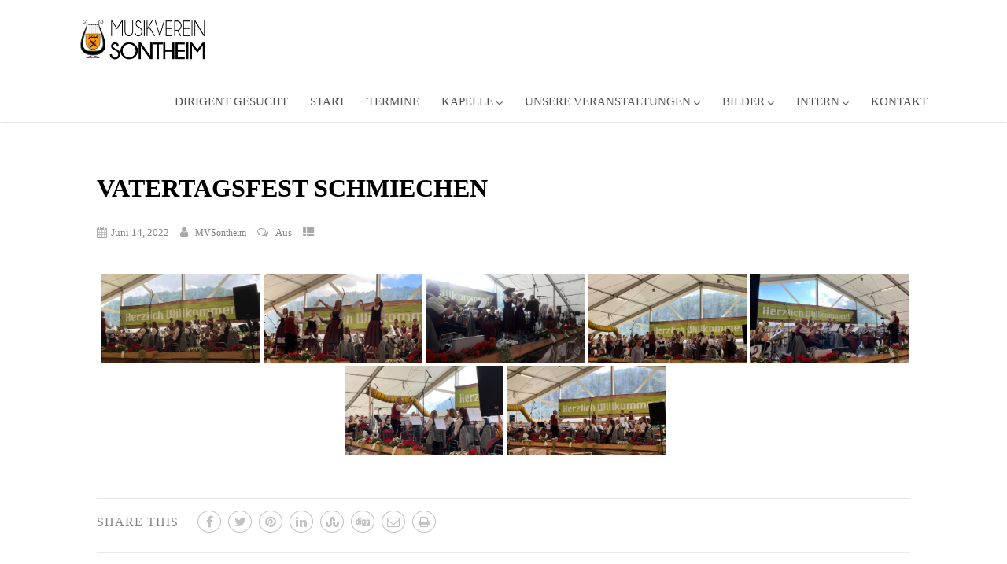

--- FILE ---
content_type: image/svg+xml
request_url: https://musik-sontheim.de/wp-content/uploads/2021/09/Logo-MVS-2.svg
body_size: 284915
content:
<?xml version="1.0" encoding="UTF-8"?> <!-- Generator: Adobe Illustrator 16.0.3, SVG Export Plug-In . SVG Version: 6.00 Build 0) --> <svg xmlns="http://www.w3.org/2000/svg" xmlns:xlink="http://www.w3.org/1999/xlink" version="1.0" id="Ebene_1" x="0px" y="0px" width="400px" height="140px" viewBox="0 0 400 140" xml:space="preserve"> <image overflow="visible" width="592" height="919" xlink:href="[data-uri] AAABAAAARgEoAAMAAAABAAIAAAExAAIAAAASAAAATgAAAAAAAABgAAAAAQAAAGAAAAABUGFpbnQu TkVUIHYzLjUuMTAA/9sAQwABAQEBAQEBAQEBAQEBAQEBAQEBAQEBAQEBAQEBAQEBAQEBAQEBAQEB AQEBAQEBAQEBAQEBAQEBAQEBAQEBAQEB/9sAQwEBAQEBAQEBAQEBAQEBAQEBAQEBAQEBAQEBAQEB AQEBAQEBAQEBAQEBAQEBAQEBAQEBAQEBAQEBAQEBAQEBAQEB/8AAEQgDlwJQAwEiAAIRAQMRAf/E AB8AAAEFAQEBAQEBAAAAAAAAAAABAgMEBQYHCAkKC//EALUQAAIBAwMCBAMFBQQEAAABfQECAwAE EQUSITFBBhNRYQcicRQygZGhCCNCscEVUtHwJDNicoIJChYXGBkaJSYnKCkqNDU2Nzg5OkNERUZH SElKU1RVVldYWVpjZGVmZ2hpanN0dXZ3eHl6g4SFhoeIiYqSk5SVlpeYmZqio6Slpqeoqaqys7S1 tre4ubrCw8TFxsfIycrS09TV1tfY2drh4uPk5ebn6Onq8fLz9PX29/j5+v/EAB8BAAMBAQEBAQEB AQEAAAAAAAABAgMEBQYHCAkKC//EALURAAIBAgQEAwQHBQQEAAECdwABAgMRBAUhMQYSQVEHYXET IjKBCBRCkaGxwQkjM1LwFWJy0QoWJDThJfEXGBkaJicoKSo1Njc4OTpDREVGR0hJSlNUVVZXWFla Y2RlZmdoaWpzdHV2d3h5eoKDhIWGh4iJipKTlJWWl5iZmqKjpKWmp6ipqrKztLW2t7i5usLDxMXG x8jJytLT1NXW19jZ2uLj5OXm5+jp6vLz9PX29/j5+v/aAAwDAQACEQMRAD8A/v4ooooAKKKKACii igAooooAK/OT/goL/wAFXP2HP+CZPgtfE/7VXxj0zQvE+pWEl94N+DPhFYPFvxt8fpsvzA/hj4fW l5BeW2kXVxpd5py+M/Fl34Y+H9nqqQ6Zqni3T726tYJv59v+C9v/AAc8eHv2M9X8Z/sdfsCaj4c8 fftT6SdT8N/FX42XEGn+Jfh7+ztriKbS68MeHdOuEvNF+IHxl0OdpxrdlqcV54J+HOs2kWheKLDx X4mh8TeEPDH+bT8Ufir8S/jd4/8AFHxV+MPj3xb8TviV411JtX8WeOvHOval4m8U+IdReOOAXWq6 1q1xdX128VvDBa2ySTGK1s4Le0tkhtoIYkAP7FP24v8Ag87/AGs/iTe694T/AGEPg34I/Zr8FPJc 2mkfFH4nWdj8XPjXcwQX6vp+uWOgagg+EPg6a+09DFqfhvWfDPxYjtpJ2+w+J2aFZ3/m2+PX/BWL /gpZ+01d6zN8av24/wBpfxbpuvXaXuo+EbT4reKfCHw7M8UhlhNl8NPBV/4d+H+lxwuQ0UOmeG7S JGSNgm6KMry/7Ff/AATc/bc/4KGeK7jwp+yL+z144+LP9m3C23iLxfbQWfhz4aeEZmt3vFh8W/E7 xXd6J4E8PX09pFLcWGkajr8WtausbRaNpuoXJSFv6yv2aP8AgyP+MOvaXZ6z+11+2h4F+G19I9pc S+BPgP4A1f4o3X2Ke3Es9nf+PvGuqfDjTtI1q0mcW06aZ4N8X6R5kMrWuqXsDxTsAfw0S65rc7mW fWNUmkbG6SXULuR2wAo3O8zMcAADJ4AA6Yrf8L/Eb4heB9ZsvEXgrx34y8H+INNuI7rTtd8L+J9b 8P6zYXURJiubPU9JvrS+tbiMklJoJ0kQk7WFf6aej/8ABlt/wS0s7G3i1f40ftw6zqC28CXd4nxN +CumW01yikTT21jD+z3M9rHOx3fZ5r29MSqirMTvZ+E+J/8AwZRf8E+tc0G6g+EH7Tf7W/w68VOj Cy1bxzf/AAl+Kfhu3l3WwRrrwzpPw3+F2q3kIjju98UXjGykee5ilW4jhtjbXAB/GV+zf/wcD/8A BX/9mDU47vwb+2/8XfH+kbbG3uvCfx/1SH9oHw5dadYTQyR6XbL8WofFWs+GrWSOBbSWfwZrPhrU xZs9vBqECsCv9XP7Af8AwejfDXxpqei+BP8Agox8BU+EF3fXC2s3x6/Z+XXvFXw6s3ubyCKG58Vf CHXLrWviF4c0fTrIz3Gpav4T8W/E7Vb2dI47HwZbRuxi/KD9sX/gzi/4KG/A+11bxN+y78QfhZ+2 P4V08Qvb6Bp0w+C3xkuoFjkkv7xfBfjjV9Q8ATwWaRh47TTPi/qWv6iz/ZtN0O6uvKhn/lQ+KXwm +KPwO8c678MfjN8OfG/wo+I3he4itfEfgT4i+Fta8G+LtDuJ7eG8gi1Xw94gstP1Wxa4s7i3u7f7 Raxie1nguIS8MsbsAf7rHwJ+P/wU/ae+GHhr40fs+fFDwZ8X/hb4utvtOg+NfAut2mt6PdMiobrT 7p7dzcaVremSOLXWvD2rwWGu6HfpLp2s6dY30M1snr9f4gn/AAT4/wCCmP7Xn/BMn4vQ/Fv9lj4k 3Xh9NQn01fH3wy183etfCb4r6Ppk00kOifEPwWt7Z22prFDd6jbaXr+nXGk+MPDS6nqM/hXxFol3 eT3En+sB/wAEhv8Agsf+zh/wVy+C0/i/4bH/AIV98b/A1lpkXxs/Z/17VLa98S+B9RvIYkGveHb5 I7N/GXw21S/M1roXjC30+wlE0Y07xBpOhas0dlMAfr3RRRQAUUUUAFFFFABRRRQAUUUUAFFFFABR RRQAUUUUAFFFFABRRRQAUUUUAFFFFABRRRQAUUUUAFFFFABRRRQAUUUUAFFFFABRRRQAV4b+0R+0 v8AP2S/hhrfxn/aU+Lngb4L/AAy8Po/27xZ471u20i0uLxbS6vYdE0O0Yyap4n8TahBZ3X9j+FfD Vjq3iTW5omtdH0q+uisLfmD/AMFk/wDgt3+zj/wSL+F1uviQ2nxS/ah8faPcXvwd/Z40jVY7XVL+ 0L3tlH8QviPfxLcS+CvhfZanZXGnx6nJbzaz4v1i2utC8I6feLpfinWvCv8AlL/t4f8ABRP9rT/g pF8Yb74y/tV/FHVfGuprdal/whngqyefSvhn8LdD1CeOT/hGPhr4KjuJtO8OaVFDb2VtdXrNe+JP ETWNvqXi7XvEOtmfVJgD+079vn/g9K8KeHdT1nwL/wAE5P2fYfH32OeSzT49/tGjVtF8K3zW99f2 tzc+EPg14X1LS/FWpaXf2KWGp+H/ABD4y8ceDtUt5Z5LbXfht+4aOb+VH9of/gvl/wAFe/2mNSub 3x1+3V8bvCWnTw6hZL4X+B2vp8APDCaXqPnJNpd1pnwct/Bb69apbTtZpP4oudd1KS2VRc39xKXl f80Pg58EfjF+0P8AEDRfhT8B/hd4++MXxK8RG4/sTwL8NvCmt+M/FOox2dvJd31zBo2g2V9e/YtO s4Zr3Ur94UstOsYJ72+nt7WGWZP6vf2QP+DM/wDb5+MVlpviP9q74tfCj9kHQb03gn8KWyj48/F6 xEMQaxnvPD/g3XND+GMNpqMjoF8n4w3eq2UazG/0a3uES2kAP5HNf8d+OPFepXOs+KPGXivxLq92 4ku9V1/xDq+saldSLFFAslxfajeXN1M6wwwwhpJWYRRRxg7EUDKg1/XbWVJ7XWtWtp4zujmg1G8h ljb1SSOZXU+6kGv9L74bf8GUv/BO7RfD1nb/ABW/aT/a++IHiyMsb/WfButfCL4aeG7olSoFp4X1 L4WfEfVbFFOHAl8ZX77xhpCmUrr9a/4Mtv8Aglve2NxFovxq/bf0TUjDIlrey/Er4LaraRTOYyk1 zYTfs+20l0sSq4WKG/sgxlYyO+1AoB/An8Af+Cun/BTj9mG70Wb4K/tzftJeGdM8P3DXOmeD9X+J viDx78OY5ZBGsn2n4ZfEK58U/D7UFkSGONkv/DVypSNFAAVcf0s/sNf8Hon7SfgG+0Lwn+338DPC Xx98GK1rZap8WPgxBZ/DD4xWUL3iPfa/qPgu4mb4VeObyGy82G08PaJD8HLSWXyZJ9cTZIs/T/tM /wDBkn8ePDGk3WtfskftkfDr4t30P2+6Hgf42+A9Z+D+pPbQQyS2WnaR4x8K6v8AFDRtZ1m8kVLV H1nQ/BOkCWVZbjULKBHYfyaftj/8E9f2z/2APGMPgn9rr9nvx98G7+/nmt9B17WLG31fwB4uktre 1u7oeCviV4butZ8A+MWsYL21OpReG/EepT6XLMttqcVpdB4VAP8AYv8A2C/+Cnn7FH/BSnwG/jb9 k3406F411DTNPtL3xn8MtWI8NfF/4dNdLAph8bfDzUpF1qwtIryf+zIfE+mLq/gnWNQguYfDvifW UgeUfftf4LHwY+Nnxc/Z2+JXhb4xfAv4j+MPhP8AFDwVfnUfC/jnwLrt/wCHvEOkXElvNZXSQ3+n zQyyWWo6fdXematptx52n6vpV5e6Xqdrd6feXNtL/pgf8EFf+DmHwZ+3vP4T/ZN/bWuvDPww/bHn jstC8CeO7OGHQPhz+0tfRwNHFDaWaKmleAvi7qAgUz+EIpLXwt4z1edl+HsOlX2o6d4AsgD+ueii igAooooAKKKKACiiigAooooAKKKKACiiigAr+ST/AIOeP+C5Fz+wV8LB+xf+y54zk039sP44+FpL zxh4y8Ozgav+zr8HtZE9j/bdnqSAro3xV+Ikcd9p/gZrRm1/wd4et9U8fK/hzVrr4bazqf8ASF+2 V+1R8N/2Iv2Wvjn+1d8WbgR+Bvgf4A1fxlf2K3Udld+JdYj8nTfCHgfSbqaOaCHX/H/jHUdA8E+H WuIzbf274g05bgpAzuv+Ix+0/wDtIfFb9r79oH4tftL/ABu1+XxJ8UPjL401bxp4pv2lvHsrSbUJ QmneHtBgv7u+n0vwp4U0eHT/AAx4R0JbuW28P+GNI0nRbIrZ2ECKAeFySTXEryyvJPPPI0kkkjPL NNNKxZ3d2LPJJI7FmZiWdiSSSa/th/4IP/8ABrRfftN+HvCX7YP/AAUg0zxD4Q+A2vW+l+IfhF+z ZZXup+F/Hfxj0ScxX1t4y+J2sWL2Ou+APhhrFn5aeG9C0K60/wAfeOrK8l8SR6x4I8N23h2+8e+U f8GsP/BErQ/20PiXc/t4/tR+Dode/Zk+BPi+LSvhV4A8Q20E2g/G/wCNmipZatJd+INKuBI2ufDL 4XJdaZf6tpl3bx6B438Y3ml+G7ybXNB8O/EHwxc/6dVAHBfDD4WfDT4KeBPDnwv+D/gDwd8L/hx4 QsTpvhfwL4B8OaT4T8KaBZGaS4kg0rQtEtbLTrNZ7qae7umht1kur24nu7l5bmeaV+9oooAKKKKA CvgL9v8A/wCCY/7Gv/BTH4YP8Nf2rfhPpvii60+y1C38C/FPQFs/D/xk+Fl5qETLJqXw8+ICWN3f 6Wn2n7PqF74Z1WDW/AniG9sNOfxZ4T1+GxtoI/v2igD/ABv/APgsn/wQ6/aU/wCCRHxEsLzxNJL8 Wf2XvH+t3WlfCT9orQ9Kax0y81SO3n1BPAPxI0aK4vj4C+JEWl29zqFlpt1d3GieMtLsNV1XwZq+ rNoPi7TPC/5yfsd/tffHX9hP9ob4d/tNfs6+LZ/CfxI+Herw31usj3cnh/xVokkiLrngjxrpVpd2 J1/wZ4qsFk0vX9He5t3ntZRc2N1YanbWOoWv+3n+0R+z38H/ANq34KfEf9nn49+CNH+Inwl+Kvhu 88L+MfCutQLLDc2dwUns9S065A+1aL4k8P6nBZeIPCniXS5bXW/C/iXTNK8Q6He2Or6bZXcP+NV/ wVy/4Jo/Ej/glZ+2X46/Zt8Yz3PiHwPdxjxz8CfiNLHGkfxH+D+uX19B4d1q6SGOGOz8TaNc2N/4 V8a6YsMcNn4q0PVJNMa80C60bVNQAP8AW/8A+CZX/BQr4Sf8FOv2Qfht+1V8KFTR5PENu/h74m/D ybU7bVdX+FHxZ0O2sz4z+H+rXdusJu47Ca8tNW8NavcWOl3HiTwXrPhrxNLpGjvrJ0uz+/q/ydf+ DWf/AIKY3v7Dv/BQHQvgX461ye3/AGeP21NQ8OfCLxXaXE0Y0zwr8X5797P4K/EMCS3drcDxBqtz 8PfEMxv9L0qDw345u/EutvfN4O0eGH/WKoAKKKKACiiigAooooAKKKKACiiigAooooAKKKKACiii gAooooAKKKKACiiigAooooAKKKKACiiigAooooAKKKKACiiigAr80v8AgrF/wUs+Ff8AwSu/Y88c ftK/ECO38Q+LndfBvwQ+GIuGgvvij8W9ZtbmTw/4f8yMq9h4c0mC2vPFHjjWy6HSvCWi6p/Zy6h4 ju9B0TVv0tr/ACJf+Dlj/gpvcf8ABRD/AIKFeLfDPgbxF/an7Nf7Jt14g+CnwWi0+/8Ateg+Jtcs dSih+LXxZsza6nqekXx8e+LtJj0zQNe0p7eDWvhr4O+Ht1Naw332wyAH4s/tNftLfGj9sH46/Ej9 pD9oPxtqfxA+LPxT8QTa/wCKPEOpPhEPlx2mlaFotih+y6H4X8M6RbWPh/wt4d02ODS/D/h/TdO0 jTbeCytIY1/W3/git/wQd/aH/wCCt3j9vFE8mo/Bz9j7wPrkNj8T/j3qGmGS41y/hEN1c/Dj4N6Z eIlt4u8fXFpLE+q6nIW8KfD3TbqDV/E9xdape+FvB/i7wz/gi5/wSv8AHP8AwVj/AGyfDXwQtJtc 8MfBPwbbwePv2jvibpEEAm8HfDSyvoYG0fQ72/gudMTx94+vmTwx4Jt7m11M2lxPqXi260TVtA8J a/Av+xl8EPgl8Kf2bvhJ8P8A4FfA/wAD6H8OPhP8L/Ddj4U8D+DPDtsbfTdG0exDN8zyPLeajqmo 3ct1q2va7qlxe634i12+1LXtd1DUNZ1K+vbgA+dv2F/+Cdf7If8AwTj+FNr8Jf2T/hDoPgHT5bTT ovF/jW4hg1f4ofE7UdOFw0eufEnx9cwLrfii/FzfajdWNjLLbeHPDn9o3en+EtC8P6M0WmxfbtFF ABRRRQAV5r8X/g38J/2gPh34l+Efxv8Ahx4M+LHwx8YWkdl4m8CeP/DumeKPDGsQwXEV5ZvdaVq1 vc2v2zTr+3ttS0rUIkjv9J1S0tNT025tNQtba5i9KooA/wAzD/gvR/wbAa9+xnoPjT9sP9gKz8T/ ABC/Ze0T+1PE3xV+CV5PeeJPiF+zx4cRlurnxN4c1S4lutc+I3wg0BZLk63d6gLvxx8OvDtpBr3i u/8AF3h2y8WeN/D38cVhf32lX1nqemXl1p2o6fdQXthf2U8treWV5ayrNb3VrcwMk1vc28yJLDNE 6SRSKrowYA1/v1OiSI0ciLIjqyOjqGR0YFWVlYFWVlJVlIIIJBGDX+Wh/wAHQ/8AwRV0f/gn/wDG vS/2vP2bPCdloP7Iv7R3im703VPB2hQC00f4FfHG7tb3Xb3wdpemqq2+m+APiBp1jrPin4f2OmMb Dw5c6R4u8Hw6boGg6P4Oh1UA/qe/4Npv+C4M3/BSf4M6j+zV+0Zrqyftp/s/eGrO91HX7xraJvj/ APCa3ntdHs/idbpEYyvjnwxf3OnaB8U7D7OkF5c6n4a8Z6ZdXTeJte0jwn/UnX+FH+xn+1f8Uv2H f2ofgr+1b8Gr8Wfj74L+NdP8UWFpNPcwab4m0Zkm0zxb4H19rSSK5fwz478JX+teDvEcVtLDcyaJ rd8trPBc+TPH/ty/sw/tE/Df9rf9nn4NftMfCPUW1L4dfG34feHPiF4YeaWyl1DTrbXrCO4vPDuu rp11fWdn4m8K6n9u8M+KdMiu7g6T4j0nVNLllaa0koA93ooooAKKKKACiiigAooooAKKKKACiiig D+F//g9b/bIu/Cnwd/ZZ/YY8LazFBdfFnxLrvx++LNhaX1zb6kvg74eY8KfDDTNRtYWWC98O+KvF +ueNNZaG7DomufDDSrmFGltvMi/z/vgR8GfG/wC0X8bPhH8AvhrYw6l8QfjT8SfBXwt8F2V1cC0s 5vE3jvxFp/hrRvt96Y5VsNPjvtRhl1C+kjeOyso57uVTHC1fv/8A8HZ/xg1j4nf8FoPjN4Sv7yG7 0j4CfCr4FfCTwt5FxFcR2+l3/wAO9M+Mmq2zGJ3EU8HjD4t+J4bmB9ssU6OkiKwIrpP+DRr9nrT/ AI2f8FfvCfjjVls57D9mP4I/Ff46RWN9apdQ3+t3UOh/BfQFiWWKSKK90jUvi9H4o0+43RzW174f gubdhLCGUA/08/2Rv2Yvhr+xh+zP8E/2WfhDYrZfD/4I+AdF8E6PM1raWd7rt5ZxvdeI/GOtQ2EU Nm3ibxz4ou9Z8Z+Kbm3hiivfEevapeKi+eVH0XRRQAUUUUAFFFfnn4r/AOCtn/BLzwP4tuPAviv/ AIKD/sd6L4rs79tK1DR7n9oT4YPNpWpx30um3GnaxPb+JJrPR7+yvoJrbUbPVLi0uNNkif7fHbKp agD9DKK4/wABfELwD8VfCOifED4X+N/B/wASPAfia0F/4b8beAvEui+MPCPiCwZ2jF7oniTw9e6j o2q2hkR0FxYXtxCXRlDllIHYUAFfzR/8HTn/AATvtP21v+CbXiv4weFdIF38b/2JY/EHx28GXUIi W61P4XQ6fan49+EZJbm8traOyk8FaPa/EVNkN3qd3rXwx0fRdLjVtaukn/pcrO1fSNL8QaVqeha5 p1lq+i63p17pGsaTqVtFeafqel6lbSWeoadf2k6yQXVle2k01tdW0yPDPBK8UisjEEA/wHoJ5rWe G6tpXguLaaOeCaJiksM0LiSKWNxgq8bqrowIKsAR0r/bC/4I9ftqP/wUC/4Jwfss/tN6tfRXvj7x R8Pbfwr8XmWTTvtB+MPw2vLrwD8R9RubHS44bbRo/FXiPw9d+NdI0j7PA1n4d8TaKFQxPFLJ/j2f t6fs23P7Hv7af7Un7MEw1FrT4IfHH4i+APD95q0H2e/1fwdo/iS+XwP4hmi6bPEng+TQ9ft5FAWa 21KGZVVZAo/uA/4Mjv2n5NT+HX7aH7G2taxZg+EfFfgj9oz4eaIyP/adxZ+NNNf4dfFa8WUkodL0 i98IfCZY4FAMV94kupjn7VwAf3h0UUUAFFFFABRRRQAUUUUAFFFFABRRRQAUUUUAFFFFABRRRQAU UUUAFFFFABRRRQAUUUUAFFFFABRRRQAUUUUAFFFFAH5Cf8F2f24Jv2AP+CYP7S3xs8P64dC+KXiT wyvwW+CN3b3klhq0HxV+LK3HhjSdd8P3McM4XXfAHh+XxN8T7FJU8iX/AIQeSKU7HIP+MIzM7M7s zu7FmZiWZ2bJZmYkksScknJJJJOa/vo/4Pdf2obh9Z/Yq/Yu0jU76G2tNL8aftPfEDSMINO1GXU7 y6+FXwi1ANt803mkro/xst3QMI/J1mJmVnCFf5FP+CV37Krfts/8FE/2QP2ZLnSLrXPDnxK+NnhM fEPT7K4NpdN8JfCM8njn4vXMF35U4t5rL4ZeGfFd3BIYyDPDFGCrOrAA/wBOz/g2l/4J46R+wb/w TO+Fuv674fh0/wCO/wC1jpmh/tC/GPVLi1hj1qDTfFGmm8+EHgG5mfTbDV7Sx8D/AA61LT7u68N6 u11LoHxA8WfEVoJIk1N4I/6DaYiJGqxxoqIihERFCoiKAqoqqAqqqgKqgAAAADAp9ABRRXDfEf4n fDb4PeDtX+Inxc+IXgf4WfD/AMPpBLr3jn4j+LNB8EeDtEjubiK0tpNX8TeJtQ0vRNNS4up4baB7 29hWW4lihjLSuikA7mivz78Cf8FYf+CY/wATPGNl8PvAf7f37Ifibxpql6mm6P4c0/4/fDX+0tc1 Oa9hsLbStBiuPEUK67qt3d3EUNjpmkPe319lpLO3mijkdP0EoAKKKKACvkf9vD9kHwB+3r+yH8ef 2SfiV5dv4d+M/gPUPD1lrb20t3L4P8Y2ctvrvw/8d2lpDdWMl3eeB/HGleH/ABVb2BvLeDU20k6Z eu1jeXMb/XFFAH+CD8UPhv4z+DfxK+IPwi+I2h3nhn4gfC7xt4p+Hnjjw5qCCO+0Lxd4M1y+8O+I tIvEVmUXGnavp15aS7HdC8RKOyFWP+jl/wAGXP7Y158TP2Q/2gP2MfFGrXN5q/7MvxH074hfDqLU L+1fyfhZ8cF1W61Lw7oOnoqXaaf4X+JnhbxX4j1a5mMyLf8AxSsoUlVDHBF/L7/wdP8A7O8PwB/4 LJ/H7VNJ0K30Dwv+0F4Y+G37Qfh+C0jkSC+vPFvhmHwx8QNZZnd1e81z4reCvHms35j2L9q1CQ+W u4FvcP8Agz9+NU3wy/4K96X8OzEJ7T9oz9nj4y/C9le4uI0tb3wtaaL8crXUY7eOOSC5uY7X4Sal psf2nyPJttVvHhuQ5NrdgH+q9RRRQAUUUUAFFFFABRRRQAUUUUAFFFFAH+ML/wAF9/EGr+Jf+CyX /BQnUdb2fbLb9oDWPD8Gy3Fsv9keE9D0HwtoGYxjc/8AYOjab5lx1u5N10eZia/eP/gyO0/T5f2y v2y9Ulns11Sz/Zk8OafZ2slrO9/Np+p/FPQbjU57a9W3a2t7O3uNK0mO+tZbqGe8mutPlt7e6jsb mS0/J/8A4OhvBDeCf+C3n7Y5VLwWXi5Pgf43sJr143a5XXv2fvheupPbmG3tlFnBr9nq9jaoRLJH FaBJrieZXc/c/wDwZlfF3RfAv/BUL4m/DXW9Ueyk+N/7KPj7w/4TsBHE0es+M/BPjf4dfEGO2aRn WWN7TwLoPj/UEEQkV1tpRInCSRgH+ohRRRQAUUUUAf58P/B3f/wV7+LGhfFSH/gl58APGmreBvB2 k+BtC8U/tX6z4a1G60rXfG+qfEHTV1rwr8G766t4Le6t/BNj4DvNE8X+J7Wz1KW08ayeNtO0XWLS Kx8NTwax/BLX9NP/AAdtfBLx98NP+CyPxa+JfifS3g8H/tFfDP4I/EL4a6vFHK1nqOkeDvhX4T+D HiOxkutv2f8AtjSvFvw21ea909HNxa6VqmgXs8UcOq2jzfzLUAfub/wQj/4K7fFr/gmF+1z8PYLz xprFx+yP8WfG/h/wr+0X8Mr+/wBQvPCtp4e8Q39lot18W9A0RRdQ6f4++H1u8GvQX+l2tvqHibR9 JufB2oXa6dqaz2f+xXX+Db+zt8GPH37Rfx6+DnwG+FuknW/iL8X/AIleDfh54O00t5cM2u+Ktesd Jspb64OI7LTLN7k3urahOyWunaZb3d9dSRW9vLIv+8lQAUUUUAf5Of8Awdw/B29+GP8AwWV+JPjG eKCKx/aA+CvwN+LmkLASM22l+Em+Cd880X2a3WKebW/g9qtxL5b3aTtN9oe6+0TXFra0/wDg0r+O Oo/CP/gsp8KvBsFxZW2j/tF/CX41fBjxFJeyRxf6NZeD5fjPoiWbSctf3fi34Q+HtOgiQh5UvpYw GLAV+nn/AAe//ClNK+P37BvxxVB5njv4P/F34U3D7osmP4T+NPDXi+0UKJDPgH40XpLPCkILARSS uZli/l3/AOCRPj6f4Y/8FS/+CefjOHUptJgsP2xv2etN1a9giaeVfDnif4neHPC3ii2EKRTSSrf+ HNa1SwkSKMytFcv5Rjk2uoB/tyUUUUAFFFFABRRRQAUUUUAFFFFABRRRQAUUUUAFFFFABRRRQAUU UUAFFFFABRRRQAUUUUAFFFFABRRRQAUUUUAFFFFAH+Qv/wAHRfxxb42f8Fof2obe01qbWPDnwZ0/ 4XfA/wANrKpWPSP+EN+Hegaj400a3XnbFa/FHxF49ctk+bNNLL8oYIn1N/wZz/B3S/iN/wAFa9S8 f6mjmb4Afsv/ABc+I/h+QK3lp4h8T6v4H+DG15BG6Bn8M/FHxQY4meFpAkkiOwgkif8AA3/god8T bL40/t8ftsfF3TFKaX8TP2sf2hfHOlId2U0vxP8AFjxZq+mph2Z1C2N3bqEZmKAbNzbcn+x//gxy 8CaJdeIf+CjXxOuLYv4k0PRv2ZfAmkXpFuRBoniq++N3iDxFbKWga7Q3d/4O8MSt5dzHbyiyTzoJ pYoZIAD/AEFaKKKAIbi4t7O3nu7ueG1tbWGW4ubm4kSC3t7eFGlmnnmlZY4YYo1aSWWRlREVndgo JH+Mp/wWf/4K0/Gf/gqp+1d438b6z4r8Tad+zX4K8T61of7NPwYlurjTvDfg7wHY3Munab4s1bw1 Be3WnTfFHx1YwRa9468Q3M2pail3ep4V03U08I+HfDul2H+yd4v0J/E/hPxR4ajuVs5PEXh3W9DS 7eIzJaPq2mXOnrctCrxtKsDXAlaISxmQKVDqTuH+DN8Ufhp41+DPxK8f/CL4kaDf+FviD8MPGXiX wD428N6nCYNR0LxV4R1e80LXtKvIST5dxY6nY3NvKAWXdGSrMpBIBwgJUggkEEMCDggjoQR0IPQ9 R1r/AEI/+DQn/grr8Wvih4i8T/8ABMn9ofxlqHjrT/Cfw2u/iH+yt4u8U6pcX/ibQNA8GXel6b4u +BjahdC5vNd0DT9C1W28XfDm3u54n8F6D4X8YeHYbu68PN4Q0Xwz/nt1/VN/waA/s4+OPir/AMFX 9K+Oek6fqEfgH9lv4RfEzxV4y8QLZzto41v4oeEtZ+EXg7wjcagsL2sGs64nizxJ4k0uxlmhuL3T vA+v3MAkj065UAH+qlRRRQAUUUUAf5j/APweuxRj/gpV+zbOFAlk/Yc8GRO/OWjh+Pf7QjxKe2Ea eYjAz85yTwB+b3/Br9eajY/8Fx/2JJdM0htZmln+PtncQLdxWZs9Ov8A9mH4z2epauZJUkWZdHsZ 59Re0QLLeJbtbRPFJKHX6v8A+Dw34y6d8S/+CuzeAbCMpN+zx+zR8HPhbrTFZlWbWPElz4u+Oayj e7Rv/wASL4v6DCZYFjUmHyXDSQM58i/4NOPh/r3jL/gtd8APEekWpn074T/Db9oTx94pmDbRZ6Hq fwc8WfC22uGBB37/ABL8SfD1oEBU/wCk78kIVIB/rX0UUUAFFFFABRRRQAUUUUAFFFFABRRRQB/n Uf8AB7X+y7qGjfHL9j39srSrO6m0P4gfDLxL+zr4xuLTRxHpmj+I/hl4kv8A4g+CrnV9aijCzaz4 z0X4meLbLTLW7c3B0z4bXP2YtBayJF/KJ/wTQ/a81D9g39vP9lv9rG0lvl0z4Q/FbRNS8bW2lwW1 xqWq/C7xDHc+Dvi1oOnx3iPbrf8AiD4Z+IfFei2czANbXN/FcROksSOv+tX/AMFu/wDgn6P+ClH/ AATj+O37PGh6fa3nxa0qwtfi58AJ7hIS8Hxn+G8d5qXh3SbWa71HS9PsJviBol14l+FVxq+pXf2H RNN8e3+sTQzGxWM/4vmpadqGj6jqGkatY3emarpd7dadqem6hby2d/p+oWM8lte2N7aXCRz2t5aX MUkFzbzRpNDNG8UiK6stAH++h4c8R6D4w8O6D4t8KaxpviLwv4p0XS/EfhvxBo93DqGka7oOt2MG p6PrGlX9s8lvfabqen3Vve2N3byPDc2s8U0LtG6k7Vfxh/8ABpT/AMFfdJ/aA+A9n/wTb+OvjG3T 48/s9aFcTfs93mv6hdf2j8VPgBpoMv8AwhunXWoz3EWo+Kfgej/2faaNa3NrdSfCNtAOh6BNpnw4 8Y61D/Z5QAUUUUAfm9/wU3/4JZ/ss/8ABVr4GWnwZ/aR0PVLPU/Cmo3niH4T/FvwZNZad8SfhP4m vreC11K78NanfWV/ZXugeJLW0srHxl4N1qyvvD3iW2sdLvZbaz8TeHfCfiPw/wD5j3/Baf8A4IL/ ABH/AOCONr8MfFfiH9or4efHT4e/GXxV4g8LeAJ9J8KeJvAfxDMvhXRNO1jXtS8T+D7ybxR4Z0nT 7VtVsLK3bTPiHr13cy3cMjWdunm+V/sBV/l+f8HiP7dXh79or9u34b/speAdbsdd8I/sVeDde0rx heWC2k0Efx1+LVxoOs+P9Ej1W0nuF1GLwn4S8LfDbQr+2kaKbQPGUXjTQrq3hvrK8WgD61/4MkP2 e/g/41+Kf7b37Rni7wDo/iH4wfAzS/gT4Q+DvjjVopry7+Hum/GCy+OUHxNl8L20sraZp+veJtL8 HeH9Du/EcdofENl4am1zw5pupWWh+LfFNhrP+idX8g3/AAZlfs73Hw1/4JufFb49azoNxpmr/tKf tFa/NoOrT+aE8RfDT4RaBpPgnQbu0VpPK+zWPxFuvi7pm9IVle5trkSTzRrBHb/180AFFFFAH8Hn /B8boMlx8Nf+Cc/icSwiLR/HP7S2gvAyMbiSTxJoHwW1CKWKTGxYYV8KypcISGd57ZlBEbEf5/fw 81+48K+P/A3ii0MQu/DfjHwzr1sZ4nngFxo+tWOoQmaCIrJNEJLdTJFGweRMohDEGv8AQq/4Pgv+ SB/sC/8AZX/jT/6hnguv86mCZ7eeG4jx5kEsc0e4ZXfE4dcjjI3KMjIyKAP9/OiuT8Baxe+IfAvg vX9SMbajrnhPw5rF+0MYiia91PR7O9umiiBIjjM88hSMEhFwoJAzXWUAFFFFABRRRQAUUUUAFFFF ABRRRQAUUUUAFFFFABRRRQAUUUUAFFFFABRRRQAUUUUAFFFFABRRRQAUUUUAFZOv6zZ+HNC1rxDq Amaw0HSdR1q+W2RZLg2el2c19ciCNnjWSYwwOIkaRFd9ql1BJGtXzh+2Nq+p+H/2Rf2qNe0W9n03 WNE/Zw+OGr6TqNswW5sNT034ZeJ72wvbdmBVZ7W6hiniYggSRqSCBQB/hS6pdm/1PUb8szm9vru7 LsqozG5uJJtzIoCqW35KqAqk4AAxX+kF/wAGRvhWCz/Y9/bQ8brdzPdeIf2lfCvhWaxaNBBbQeDv hfpOrW13HKD5jzXsnjq6hnjYBI0sLdoyWlkA/wA26v8ATt/4Mq9D020/4JmftA+IIJJTqus/tu+O tO1CJpkaFbTQ/gf8ApdNeOAIJIWkfWb8SyO7LMI4gioYnLgH9hdFFFABX+a//wAHqn7Nvw6+G37V 37Kf7RHg3wVYeGvFP7RXw0+Iui/FHXtJ0c6da+N/Evwe1bwVaaLr2s3cGyy1bxbb+F/HGnaDf30k X9qnQNG8M217cXFpa6alt/pQV/Fz/wAHrn7Pl142/Yn/AGWv2kNPt7q7n+Afx+13wHrCW8EksWne FPj14QjlvNbvpVGy2tIfFnwl8E6GskhG+/8AEVjAoJlJUA/l5/4Iuf8ABvN8SP8AgsB8P/Ffxq03 9pf4dfBD4T/D74o6h8K/Gdrc+D/Fvjr4px6vZeE/DXi621DRPDKjwn4JvdF1W08UWljb3c/xIt9T s7uw1SS80IQR6a2q/wCmh/wTm/4Jsfswf8EvvgJb/AT9mbw1f21lfagniD4gfEHxVdW2rfEX4peL RapZ/wDCReM9atbPT7VvslpGtnomg6Np+leHNBtWuP7M0qG91HV77Uv4RP8AgzJ/bi8MfBr9rP46 fsWeO9TstJs/2tfCnh3xX8Kr6/mvgJ/i58FoPE97ceDLJIYJNNtp/Gvw78TeKNZa/wBUuLNZr74c aNoGnvc6rrljZXH+lvQAUUUUAFcl4+8d+D/hb4E8a/E34heILDwn4B+HPhLxH478ceKdWkeLSvDX g/who954g8S+INTlRJHj0/RtF0+91G9kSOR1traRgjkBT1tfw6f8HeH/AAV20j4dfC0/8EuPgX4p t7n4mfFW30TxH+1Zqmi38Ek/gP4WpLY+IfCXwnvHt4pp7HxJ8T7yLS/FHiO0W902/sfhzp+m6ff2 WqaB8Uv3AB/B9+3N+1D4h/bU/bB/aQ/aq8SjUre9+OXxd8ZePNN0nVtRbVrvwx4U1LVp4/BHgtL9 o4jPY+CPBsGheEtMxHGkem6LaRIoWNa/s6/4Mjf2V7uTXf20P229Y0zU7exs9H8J/stfDzVwyDSN WuNVvtN+LHxi090Kea+oaCmh/A6eGRH8pbfxDcoylypH8Gvhjw14g8aeJPD/AIP8J6NqXiLxT4r1 vSvDfhrw/o1lc6lrGua9rl9Bpmj6PpWnWcc13f6jqWoXVvZ2VnbQy3FzczRQQxvI6qf9rH/gkN+w jY/8E4f+CfH7PH7Lctvpn/Ce+HPCx8W/GnVdNTT5E1v40+PZ28T/ABCkbVdPtrVfEFl4c1W+XwL4 Y1y6i+23fgrwl4ZinK/Z0jjAP0rooooAKKKKACiiigAooooAKKKKACiiigAr/Na/4Oxv+CMWq/Ab 4t67/wAFNP2efCt5dfAz43+J4H/aX8P6FpaSWfwh+NXiCeO3X4j3KafCstj4H+NWsSCXWNX1KKW1 0v4w6hd2t9rUcnxJ8G6Dbf6Utcl498BeCvil4J8WfDb4j+FdB8ceAPHfh7VvCfjPwd4o0y11nw74 n8M67ZTadrGh61pV7HLaX+m6jY3E1tdW08bxyRSMpGcEAH+D58IPi98S/gH8T/A3xn+DnjHWvh98 T/hr4k03xb4J8Y+H7kW2q6Dr2kzrcWl3AzrJBPExVoL2wvIbiw1KyluNP1C1urK5nt5P9SL/AII9 f8HO/wCyX+3h4X8KfCX9qnxT4O/ZX/a+t7HStJ1Cw8Y6vbeGvgx8ZNaMf2OXV/hZ421y6j0vQNZ1 e+jikHwu8Yanaa8l5q9hpPgrVPiAYdQuNP8A5jP+Cxn/AAaqftMfsr+LvFPxr/YA8K+Kv2nP2X9T uJ9YPwx8O29x4i/aC+DH2m8VJdAk8KWcT6r8W/B1q1zA2h+J/BttqPi6y09b6Hxn4VtbTQG8beI/ 5Ebu0u7C6ubG/triyvbOeW1u7O7gktrq1ubd2imt7m3mVJYJ4ZFaOWKVFkjdWV1DAigD/fvqOaaK 3ilnnljgggjeaaeZ1jihijUvLLLI5VI440Vnd2YKigsxAGa/w5/gn/wUr/4KE/s3+HtL8HfAn9tj 9qH4WeCtFmmuNK8C+EPjb8QNN8CWEtxDHBM9v4JXXX8Kp5kUUSsv9klcxROFEkaMMX46/wDBQj9u z9p3RZvDH7Qv7Yn7S3xm8Jz6g2qv4O+Inxp+IHifwYmoGdrlbqDwfqWvTeGrV4JWBtRbaVClpHHD DarDDBDHGAf6HP8AwW1/4OjvgF+yn4F8YfAD/gnx4+8JfHz9rLXLS40C4+LXhSXTPGPwU/Z+S9s1 Nz4li8QBb/wp8VviRYRXUaeGfCuhvr3gnQ9dW4vPiLqFxL4bufhv4q/zjPgd8Gvjp+3D+0x4F+DX w8tfEHxR+PP7RHxKg0m1vNWvNR1nVtb8UeLNTlvvEHjLxjr119tvU03To5dU8XeOvFuqyyQ6Votj rPiPWrpLWzu7lef+AH7Ovxz/AGqfij4b+Cv7Ovwr8a/GL4o+LLkW+i+DvA2iXetak8SkG71TUXgT 7Hofh/SoS17rviTW7nT9A0HTorjU9Z1Kx0+3nuY/9R7/AIN9P+Dfvw9/wSx8L3n7QP7Qd14e+IH7 b3xH8Pf2RfXGjOmqeDP2f/BmoiG4vvAPgTUZoI21vxlrLJHH8Q/iDCkVrNDBH4N8GKvhuHXvEXxB AP3b/Y1/Zg8DfsW/sr/AT9lX4cJE3hL4GfDPw14EttSjsk06XxLrGn2Ym8V+NdQsY5Z47fWfHXiy 51vxlriRzSRnWddv2RthWvpeiigAooooA/hW/wCD4XULKL4J/wDBPzSpLiNdRvfin8eNQtbQ7vNm stM8JfDq2v7hMDb5drPq+mxybmDbruLaGG8r/nYV/oAf8Hyeu2LRf8E1PDUdzE2pQyftZ65d2eyX z4rG5X9nOw0+5EmBAYp7i01OIoC8oe2VmESFTN/APaQG6ura2DBDcXEMAcjIQzSLGGK5GQu7JGRn GMjNAH+9h8Jv+SV/DT/sn/g3/wBRzTa9ArnPCGhP4Y8J+F/DUlyt4/h3w7omhvdpEYUun0nTbbT2 uViLyGJZzbmURGSQxhgpdiNx6OgAooooAKKKKACiiigAooooAKKKKACiiigAooooAKKKKACiiigA ooooAKKKKACiiigAooooAKKKKACiiigAr5f/AG3v+TLv2vP+zX/j9/6qjxZX1BXz5+1r4c1Pxj+y p+014R0RIZNZ8U/s+fGbw5pEdxKttA+p658OPEmmWCT3EmUghe6uolkmcbYkLOwIU0Af4RVf6Wv/ AAZLXNs/7B37WlmlxA13B+1z9pmtVljNzDbXfwb+G8VrcSwBjLHBcy2V5HbyuojmktLlI2ZoJQv+ aVX+hn/wY5eIGufhv/wUZ8KmOEJo3jf9mfxAsqs5uHbxNoPxs01o5UPyLDEPCSNAyjczzXAf5UTA B/eLRRRQAV8d/wDBQH9kLwl+3r+xl+0R+yN4ynt7DT/jV8OdV8O6Lrt1HdzweFPHeny23iL4beNJ bWxubO6vovBvxB0bwz4nn02O5hTVYNKl0u4Y2t5OjfYlFAH+D5428H/HT9jP9ozX/BniFfE3wc/a I/Zt+Ks2n3M+lamdO8T+AfiZ8N/EQks9X0DX9GunRbrSta0y21bw94i0O/nsryJbDWNHvrmzntbq T/S9/wCCK/8Awc9/s3ftoeBfCfwR/bf8d+Df2dP2w9Ig0/QH8T+LLjTvBvwa/aAlEDQ23ibwt4lu ZLbw14E8eX8sCw+Ivh5r9xoemajrd9Y3HwyuNVg1e58H+DOg/wCDhn/g3m0r/gpnpc37Uv7LMXhz wb+3D4N8Nx6bq+kajLZaB4X/AGnPDGgWQi0Pwt4q1yXyLHQvijoVjbxaJ8P/AB/rUselXmlJpvgT x5qOn+FtP8M+JvAP+YD8afgd8Yv2cviP4j+EHx4+GfjT4R/E7wjdiz8ReCPHugah4c8QabI8aT20 zWWoQwtcWF/ayw32l6pZm403VdPuLbUNNu7qyuYJ5AD/AHoUdJFWSN1dHUOjowZHRgGV1ZSVZWUh lYEgggg4NK7pGjSSOsaIrO7uwVERAWZmZiFVVUFmYkAAEk4Ff4avwQ/4KLft8fs1aFZeFfgD+2b+ 058IfCGnXf26z8F+A/jZ8QtA8ExXReORpT4NstfTwxL5jRKJkm0qSOZDJHKjxzTK58cf+Ci37fH7 S+hXnhT4/wD7Zn7Tfxe8H3959vu/Bfjz41/EHX/BMt35hlSb/hDbzXn8Mx+S5zbpFpSR2wVEt0jR EVQD/Rr/AOCyv/B0R+zB+xd4Q8U/Bf8AYp8XeEP2nf2ttUs9S0WLxJ4Q1LT/ABR8EPgVdy2TxDxF 4r8XWD3uhfEDxjpl5PENL+HPhW41Oxg1Cy1NPiFrfhuTTLbw54n/AMvn4hfEHxv8WPHXjD4nfErx Trnjf4g/EDxJrPjDxp4w8S6jc6tr/ibxN4gv59T1rW9X1K8klub2/wBRv7me5uZ5ZGZ5JG6AADnN M0zUta1Gx0jR9PvtW1bU7qCx03S9MtLi/wBR1C9uZFhtrOxsrWOW5urq4lZYoLeCKSWWRlSNGYgH +yD/AIIv/wDBqX8dv2iPFvg79oH/AIKReE/EXwE/Zw0fUYtatv2etdTUvDXx1+NqWEkb22i+KdOi lsdb+C3w+1G6Dx6/eao9h8UNX0yzu9L8N6H4Vj17SPiPpIB7h/waVf8ABGDUPiD450n/AIKl/tIe FDD8Ovh7qF5b/sieEtf0kSL45+I9hPdaZq/xwkivx5P/AAjfw0uobrSvh/cRWV1JqfxI+1eJbDUt EufhpZr4i/0Wq57wl4S8LeAfC3hzwN4G8N6F4O8F+DtC0rwx4S8JeGNKsdC8N+GfDehWMGmaJoGg aJpkFtp2kaNpGnW1tYabpthbQWdjZwQ21tDHDGiDoaACiiigAooooAKKKKACiiigAooooAKKKKAC iiigAr89v2s/+CUX/BOb9uW6uNW/aj/ZC+EHxM8U3k9pPffEGHRrzwH8U9Q+wW/2SyttR+K/w11H wd8SNQ062twIodLvPFM+moipttAUQr+hNFAH8pnjL/gzj/4JFeKNbuNV0TVf2tfhzYTZ8vw14N+M /ha+0S1y7MPIuPiF8LPHfiNtoIjH2nxBc/IilsyF3bp/hT/waB/8Eefhz4gGteKtD/aO+OdkFAXw v8VvjZ/Z/h9WGf3hf4NeE/hF4gkY55WXXpIuARGDzX9RlFAHzT+zH+xv+yv+xh4K/wCFffsr/AP4 Y/AzwvLFYxapB4C8MWGl6v4lfTVnjsL3xn4pdJ/FXjjVbSO5nig1jxhrWt6qkUrQi98s7R9LUUUA FFFFABRRRQB/ml/8HtPjbUb/APbw/ZL+HMk9w2k+Ff2R/wDhNrK2a4na1i1Hx/8AGT4j6Fqc8Noy C3guLi2+GukR3NxE7T3MdtaxXCJHaWxk/i+VmRldGZHRgyOpKsrKcq6sCCrKcEEEYIznNf0lf8HZ HxKvvHf/AAWo+O3hy5nWex+EHwz+AXw40YxvZyRx2d58K/D3xPvos2trBIJIte+JOsxTrfTX97HN G0Ruo7WO00+x/myoA/Zr4Q/8HC3/AAWa+Ci2cXhX9vv4yeI7a0+yqbf4vReDvjo13DaxvD5F5f8A xl8L+OtWl+0RSOlzdLqEd/NIUuzeLewW9zD+l/wt/wCDyb/gq/4IS2tvHXhP9lD40WyRpHd3vi74 VeLfDGvXHlwJH58F38NfiT4M0K1uJp0FxOX8MXNsTLPFb2tsjW/2b+TaigD+9T4cf8HxPjW18mD4 u/8ABPDwvrm/i41X4cftE6t4V+z489t8Ph/xP8JfGP2vf/o0XlP4msvLxPcedLujtU+6/h7/AMHs f7AurGGP4ofsr/tb+BpJdqPN4Og+EHxGsbaV5LRA88uq/Ej4c3zWcayXss8trptzdqlrbiCwuZLx 0tP80CigD/WQ8Df8HcP/AARh8Wtarr/xT+NXwwFw0Kyv45+AfjnUFsRLdG3d7ofDWL4hu620X+nT CyW8drUhLdZ73NmPrPwf/wAHG/8AwRP8cQLcaL+318NrKNoZZwvjDwX8ZPh7PshuTaOrW3j74b+G rlZjKpeK3aIXE9ti9hiks2Wc/wCN5RQB/t2+Ff8Agrd/wS18atHF4c/4KL/sSXd3PeNYW2m3f7T3 wb0bV7u6WKKbZZ6PrfjDTtUvI2SVfLuLa0lt5JEmijlaW3uEi+ifCn7Wn7Kvjs2a+B/2mf2ffGba g1ylgPCnxm+HPiI3z2STSXq2Y0jxJeG5a0S3uHuVh3m3SCZpdixOV/wiaKAP9+jStW0rXLCDVdE1 PT9Y0y6837NqOlXltqFhc+RNJbTeReWkk1vN5NxDLBL5cjeXNFJE+HRlGhX+AnYahf6TeW+o6XfX mm6jaSCa0v8AT7mazvLWUAgS291bvHPDIASA8bqwBIB5Ner6H+0T+0D4Ying8NfHT4x+HoLqRZrm HQ/id420mK5lRdiSzx2Gt26TSInyK8isyr8oIHFAH+8rRX+GRpf/AAUM/b80R9Pk0b9uP9sHSH0h rR9JfTP2mPjTYPpj2BjNi2ntaeNYmsmsjFEbRrYxG2MUZhKFFx6dpf8AwV0/4KraPfwajaf8FJ/2 75ri38zy49U/az+Ouu2DedDJA/n6XrXjrUNMusJKzRfabSbyJhHcQ+XcQxSoAf7dNFf4ptp/wW1/ 4K6WV3bXkP8AwUY/a4ea0uIbmJLv4zeLb+1eSCRZY1ubC+v7mxvbdmQCa0vLe4tLmMtDcQywu6N3 H/D/AH/4LJf9JCf2gP8AwcaH/wDKKgD/AGeqK/xpdC/4OHf+C0fh37V/Z/8AwUA+MFx9s8jzv7d0 v4c+KNn2fzvL+y/8JN4I1f7Du89/P+xfZ/tW2H7T5v2e38roP+IkL/gtr/0fv8QP/DffA/8A+dfQ B/sdUV/ji/8AESF/wW1/6P3+IH/hvvgf/wDOvo/4iQv+C2v/AEfv8QP/AA33wP8A/nX0Af7HVFf4 4v8AxEhf8Ftf+j9/iB/4b74H/wDzr657Xf8Ag4a/4LQ+Intnv/8AgoD8Yrc2qyrEND074eeF0YSl GY3MfhrwVpUd4ymNfKe7W4eEF1haMSyBgD/Zbor/ABhf+H+//BZL/pIT+0B/4OND/wDlFXC3H/Bb P/grlc3E9zJ/wUZ/a6WS4mlnkW3+NPjC0t1eZ2kcQWlpqEFrawqzERW1tDDbwIFihijiVUAB/taU V/iJah/wVw/4KqaleXF/cf8ABSj9vOOe6kMsken/ALXHx70qzRiAMW+naX49s9PtI+OIbS2hiByQ gJJPl+rf8FA/29Nej1CHXf23P2u9ai1b7R/aserftJ/GXUY9T+1szXf9oJeeM5lvftTO7XH2kSec zsZdxY5AP9z2svWNc0Xw9ZNqWv6xpeh6cskcLX+sahaaZZLLKSIomur2aCASSEERoZAzkEKCa/wf dd/aH+P/AInS2j8S/HL4w+Io7NpHs01z4meNdWS1eYIszWy6hrdwsDSiONZWiClxGgYkKMeT3t9e 6ld3OoajeXV/f3k0lxeXt7cS3V3dXErFpZ7m5neSaeaRiWklldndiSzEnJAP92jxV+11+yh4FNyP G/7T37PPg42U0NveDxV8afht4eNpcXCrJbwXI1bxLZmCadHR4YpdryoysisGBPzl4s/4K7/8ErvB MkkHiL/gox+xRBdwXE9pc6fp37S/wi8QanZ3NsCZ4L7S/D3izVdQspYypTbd20JaUeSm6X5K/wAR qigD/Y/8Y/8ABx5/wRN8DJ5mtft8/Dq9UQwT48HeBvjT8Q3KXFxJbRr5fw/+GfiaQzLJGzT2wX7R bW5ju7mKK1limf5K8cf8Hc3/AARk8Jm5Gg/Er44fE7yP9UfA/wABfGOni9/037L/AKN/wspvh6U/ cf8AEy/0wWn+hfu/+Qj/AKBX+TrRQB/pa+Pv+D2f9g/TI5P+FX/sm/ta+M7hVPlr46Pwe+G9tLII rs48/QviJ8UJ0hM6WUaSNZ+aYLm6na3SW0itb34W+JP/AAfEeP7v7RB8IP8Agnn4P8Pbdy2uqfEn 9oTWvGPn9Sk1xoXhj4V+BfsuMgNbR+I7zO0sLsb9qfwZ0UAf1g/FP/g8h/4KyeOVuLfwN4d/ZU+C tu2VtbrwX8JvE3iXW4UMdwoa5u/ih8RfHWi3NwrzpL5kXh2zgLWlqv2URm8S7/ML41f8F+/+Cxfx 9tdVsPHn7e/xq0zTNZhktb7TfhXL4W+Bto9lLAbWSxUfBfw54CmFrLbEwXCNMz3qtJJfSXM8s0sn 490UAFf3Kf8ABkF8Ujpf7RH7dvwUaVseOfgv8KfilFD5saqT8KfHOu+E55TD9laaVv8Ai8tsglW9 hjhBKPa3TXEctp/DXX9TX/Bn18Xofhx/wV/07wPMEP8Awv8A/Zv+NXwutSysXW88Pr4Y+N6tGVhl Ct9i+EN+rb3t1KsQJy223uAD/VeooooAKKKKACvln9qf9iP9kj9tvwhD4H/av/Z7+F/xz0Kyt7+2 0WXxx4atbvxJ4WTVGtH1KXwT41s/sXjPwNeX5sLIXl/4P1/RL65W1gSa4dIkUfU1FAH8tPxQ/wCD Pv8A4I+/EDxHNrnhjT/2mPgpYTPK6+Evhf8AGu11Dw5AJEgVUhl+L/gn4r+JlSEwySRiTxHIS91O JWlRbZLfK8C/8GdX/BIbwjr1vrGv3f7VvxQsIGDSeF/Hfxo8PWGg3eA3y3E/w1+Gnw88SBSWDEW3 iG3yUUZ2l1f+quigD4G/ZL/4Jb/8E9f2F5Ib79lb9kr4QfCnxHbpfQw+PoNCn8XfFOO11JYkv9PH xZ8fXvir4l/2XdLDEJtKPis6c4jX/ReK++aKKACiiigAooooAKKKKACiiigAooooAKKKKACiiigA ooooAKKKKACiiigAooooAKKKKACiivFv2kPi/Y/s9fs7/Hv4+6nbreab8D/gv8UvjBqNoySOt1Zf DTwPrvjS7t2SF45nE9vorxFIpElYNhHVyGAB/jDf8Fdvi7F8df8AgqF+318ULPX08UaNr/7Vvxo0 /wALa/DeTX9tqXgnwl411Xwb4GmsbuaWcyacvg/w/okOnLDIbOGxit4LFY7KO3jTa/4JCfsEaR/w Ux/b8+DX7H3iXxn4k+HXhT4h6d8S9Z8T+OvCmh2fiDV/Dem+Afhj4u8cW0sVhqM1vpyR6vreg6T4 ba7vZRDbPrUbpFcXHkW0v5ualf3Oq6jf6peyyT3mpXt1f3c00jzSzXN5PJcTyySyFpJJJJZGZ5JG Z3ZizEkk1/YT/wAGWPwmHiv/AIKMfH/4tX2iC/034Sfsn69pmn6xJaXEseg+M/iT8Svh7p+kyRXg ja0tb7UvCHh74g2MUUssd3dWTaj9lSSCC+KAH73+EP8Agy5/4Jc6JAreKfjL+2r41v2hlinM3xH+ D/h/SVdrlpIbiysNH+BKanBNHaiO2lW717ULeZzPcLBCZIYrZvjL/gy5/wCCXmt2sh8JfGf9tPwP qa28cVq8fxF+EHiPRvOFwJJLq/03V/gYNUupHty9skdn4h0uCNhDOYpGSZLj+vWigD/Ob/ak/wCD Jj48+FtN1PXv2Pf2vvh/8XZofPurX4e/G7wVqfwj1x7aMSumnab458Map8RPD2t6xMFijt5NX8P+ BNJeWRvtV9YQp5rfyPftd/sK/tcfsG/EJ/hj+1p8CPHnwX8TySXQ0W48R6alz4S8X21k6R3Oo+A/ HmjTan4K8daXA8kaT6j4T1/V7W1mb7NdSQXSyQJ/ui14P+0l+zD8Av2v/hH4m+BX7Svws8J/F74W eLbfydW8LeLLA3EcNwgb7JrOhanbSW2s+GPEulyN9o0bxP4c1DS9f0a7VbrTNRtZ1EgAP8H+pIop biWKCCKSaeaRIYYYUaSWWWRgkcccaBnkkkdgqIoLMxCqCSBX9CH/AAXq/wCCFXj/AP4JH/FLTfHf gPUdW+In7Fvxd8TXGjfCP4h6vLay+KfBXimWw1DXD8IPiZ9kgs7eXxNa6Rpeq6l4Z8TWNjaaZ428 P6Vf38Vrpur6Trukaf8A2Pf8G1n/AAQm+F/7FXwG+GX7bf7Q3gmx8V/ttfGrwbY+N/DCeLdEc/8A DL3w78baZFe6D4S8KaPrMYn0j4va/wCF7u3uPif4yutN0vxR4bGtap8IdDTTtFsfGmq/EYA/hm+C P/BvX/wWb/aD8MT+L/h9+wN8WtL0SGaGFf8Ahb+r/Dj9njWLz7RB9pgudL8M/tAeN/hl4l1fTpoS rJq2maRd6XlkQ3gdlU/Gf7WX/BO/9uH9hfU2079rP9l74v8AwStG16Xwvp/i/wAUeFbq6+GfiHxB Dbz3kmleEPixoDax8MvGl2LO1uL1U8JeLdaD2UMl2jNbKZa/3K64f4lfDP4d/GXwJ4n+F/xa8C+E viX8N/GumPo3i7wJ468P6X4p8J+JNKkkjmax1rQdatbzTdQt1nhguYkubZ/IuoILqEx3EEUiAH+B /TlVmZVVSzMQFUAksScBVA5JJ4AHJPA5r+hT/g4s/wCCO+m/8Eof2sdBvvg9Ffv+yR+0zbeLPGPw It9U1cazqfw61jwxqOmD4hfBO9v9Q1bUfFms6f4ATxR4S1Dwf4t8Uxm/17wh4p0nSb7xB4v8X+E/ GuvTf1I/8GuH/BCz4Y/CH4HfDH/gpP8AtQ+BtO8Y/tCfGDTLHx9+zn4W8X6Xb6jpPwO+GV3PFf8A gb4kadpOoWslt/wtT4gWdvaeNvD3ixHurjwn4H1Xwynh+TRtf1PxPkA/ji/Z5/4N/wD/AILD/tQe Eo/Hfwq/YW+KVt4SuItOurDWPivq3w/+AJ1rT9YsjqOlav4b0v47eMfhzrfinQ9Qs/LuLbXfDWma to7xXFpIb5Y7q3aT5z/a7/4JYf8ABQ39g+3n1P8Aav8A2S/i38JvC1vfafpUvxEm0iy8ZfCcatq0 Uk2maOnxe+HuoeLfhjLrF/HDcG10qLxa+oTNbXSJbF7W4WL/AG+qx/EPh7QPF2ga54T8WaHo/ifw t4n0fU/DviXw14i0yy1rQPEWga1ZT6brOh65o2pQXOnato+radc3NhqemX9tcWV/ZXE9rdQSwSyR sAf4D9Ff1Wf8HPH/AARR8Jf8E3fjF4M/aY/Zl8OzaL+yP+0jr+r6G/g20TUbnSvgX8arOzl1648D WN9cwvBa+C/iDoEOr+KPhrpL6neX+mv4U+IehJbaf4e8O+HPtf6x/wDBqh/wQu+FPin4X+Hf+CoH 7XfgXT/iBrHifXNSP7Ivwu8Xafaaj4Q8NaL4R1q40a++PfiTQLtp013xdqPivSdV0r4W6br1hDpX hPSdDk+JVlaeINX8VeAtd8DAH8qP7MP/AAQz/wCCsn7YXhmy8bfAn9iP4sar4J1TSbHX9D8Z/ECb wf8ABDwr4m0LUvLaw1nwfr3xv8TfDvTvGmm3kU0dxbXXhKfW457Um6iL26tIOG/a3/4I9/8ABTL9 hnR7nxR+09+x18WPAHgqxt4LvVPiHosGgfFL4ZaJDdSLFbL4g+Jfwj1vx34D8O3E8rrFFZ654h0+ 8eVhELfzPlr/AG0Kr3Vra39rc2N9bW95Z3lvNa3lndQx3Frd2txG0NxbXNvMrxT288TvFNDKjxyx syOrKxBAP8A+iv7Lv+Dpv/ghr8O/2KdZ0X9vf9kHwhbeDP2ePi143Xwl8Zvg94dsI7bwn8Fvipr9 vfapoPiP4faXYW6weGPhR8QTp2q2k3hYpb+H/h543TT9D8KS2vhjxr4U8GeDvTf+DVn/AIIX/DP9 p/S77/gov+2P4D0rx/8ACLw94qvvCv7NXwi8W2E194V8e+MPCGpWw8VfFvxhpUzJpPijwb4T1q2u fBHhvwrq0WsaF4h8VWXjObxNpKW/hbR49ZAP5wf2UP8AgjB/wVG/bb8P2PjH9m/9i/4t+L/Amr6W da0D4ieKofDvwg+G/ijShdy2D3vg74hfGXXvh/4N8ZxxXkFxbyJ4U1vWZkmtrmNot9vMqaX7VX/B Er/gqr+xX4bu/G37Qv7FnxX8O+BdM0qfXdb8e+CX8K/GnwN4X0a3nlt5dU8aeL/gp4j+IXh/wNaJ JFy/jLUNCdUmtZGRUu7Vpv8Aaliiit4ooIIo4YIY0hhhhRY4ooo1CRxxxoFSOONFCoigKqgKoAAF SUAf4A9Ff3kf8HVf/BCr4VfBnwJd/wDBTD9jrwFpXw78OWniTSdH/av+EvhCyh03wbZTeNNZTSPD fxy8JaFE8Nl4ZN54s1PSPBnj/wAOeHraPSL6+1/wz4t0/RdMuYfHer6t8R/8GuP/AARD+Hv/AAUD 8c+Mv2yf2rvDSeLf2XvgH4xtfBngr4YX7wHQPjZ8bbXTdM8S6jZeNrVJjfX3w5+Guhaz4a1bWvDc sFppfj7X/E+haNf3+qeF9B8d+E9bAPwj/ZC/4JM/8FHP28bCDXf2VP2Rvit8T/CF1LqFtafEW4s9 H+H3wqvLzSY5n1PT7L4sfE/WPBfw3vNTsTC0Nzplt4pl1CK7ktrJrb7XeWkE3s37Sv8AwQZ/4K6f sleELn4gfGn9iD4o23gjT7LUdT1jxP8ADbU/Afx10vw5pGkWxvNU1vxa3wN8XfEW48HaHYWqSXN1 rPiu30bTYoIppnuhHFIy/wCzhpGkaT4f0nS9B0HS9O0PQtD06y0fRdF0eyttN0nSNJ022istO0vS 9OsooLPT9O0+zghtLKytIYba1toooIIo4o0UaVAH+APRX+jH/wAHTX/BCX4YeJPg58Q/+Cm/7JXg PTfBPxW+G7Hxb+1T8O/Bmiiw0D4p+A72/kPin422GhaHpr21l8SvB15fp4o+JurMun6b4q8DQ+Kv G/iK9XxV4cll8WfgF/wbVf8ABF3w3/wVF/aF8YfFX9ojTdQuf2Pv2bJNGfxtoFtNqmkyfGn4ma/H cXXhf4UW+vabdabeaZ4c03TbS58W/EnU9E1A67a6YPC3hi1h05vH8Pifw8AfkJ+yN/wTI/b8/bve OX9k39lL4ufGDQn1K60WTx5puhReG/hVZ6zZRQT3ej6n8XfG134Z+F+k6tbQXNtNNpup+LrS9jiu IJGgCSxlvrH44/8ABvT/AMFmP2efC6+MviF+wZ8VNU0ACYzy/CLW/hv+0DqtjHbQJcXVzqfhv4D+ NviP4m0uwto3LTanqOj22mhYp2S8dIJWT/Y38G+C/B3w58KeHvAfw98J+GvAngfwjpNloHhTwZ4N 0HS/C/hTwxoWmwrbadovh7w7olrY6Rouk2FuiQWWm6bZ21nawosUEMaKFHS0Af4Bk0M1vNLb3EUs FxBLJDPBNG0UsMsTFJYpYnCvHJG6skkbqrIylWAIIEVf6fX/AAc3f8EK/hZ+1D+z98Tv2+f2a/AO i+C/2tvgf4a1v4kfFq18K2FrpVr+0h8K/DFlNq/jWXxPpsNxZWF58WfA2gW2peKfDPi+1tLjxb42 0vTLv4caxF4nurj4et4Q/lK/4IA/8EE/GX/BVz4g3Pxj+MM+seAv2HvhZ4o/sXxx4k0q4jsfFnxf 8Zafa2Gqz/Cn4ezOkzaZb29jqWmXXjrxtJbvHoem6ja6VoK3XiLUWuvD4B+RX7GH/BPP9sv/AIKD eOZ/AH7I3wF8afF3UtNktl8Sa/p0FpovgHwXHdsBBP41+IfiS60nwX4X86MSz2dnq2t2+p6rHb3C 6PY6hPE0Nf1tfsxf8GSXxh8Qadp+t/tf/tk+CfhrczQpPd+APgR4F1P4majF50YZbS7+IHjLUvAW k6dfWjNtu10/wb4psJHRo7TUpoit2399fwD/AGfPgn+y38KvCnwQ/Z6+GPhH4RfCnwVYrY+HPBXg vSotM0u0BCm61C8kBkvta17VZlN7r3iXXLvUvEPiHVJbjVtd1TUdTuri7l9joA/kQ8I/8GXf/BLX RbYf8JP8Yf21vGt+8PlzSXPxK+EOhaZHKJncT2FhovwJgvoGMJSGSO91nU42KvLGsRcKlXxn/wAG W3/BL/XIXk8IfGv9tPwPfi3ihgVfiF8H/EuieYk8kkt3d6fqvwNj1ae4mhkFvttvEdjaxrDDItsZ PPa4/r5ooA/xEv8Agqt+w9bf8E4f2+P2gf2N9P8AGOp/EDRvhHqng1/D3jLWdMsNH1bXfD3jz4de EPiPos+padpl9qFjb31tp/i6DT7lre4VbiWza6az05520+19f/4IRfGe/wDgN/wV/wD+Cfvjqxnt bcar+0R4S+FOpz3rtHaw6D8do774J+ILieUTW4hW10b4gXt0J5ZRbwyQpLdJNapNDJ+rv/B5H8IN N+H3/BV3wv8AEPS7eVD8ef2V/hZ458QXJs0ggn8UeE/EvxA+E0sSXaSN9vuLfwn4B8GtO8ipLbxX FrB80SwtX8sHgjxdrfgDxn4R8eeGdQuNJ8SeCfE+geLvD+qWhAutN1vw3qtprOlahbEkAXFnf2Vv cQEkASRrkgc0Af76FFcL8L/iL4X+L/w0+Hfxa8D366p4L+KPgXwl8RfCGpKrKuo+F/G2gaf4l8P3 6q6q6rd6TqdpcKrqrASYZQQQO6oAKKKKACiiigAooooAKKKKACiiigAooooAKKKKACiiigAooooA KKKKACiiigAooooAKKKKACiiigAooooAKKKKACv58/8Ag6F/aDtfgF/wRl/abtY9XutI8TfHe++H n7PnhBrVWJ1G68deL9P1jxrpE7rJGYrXUPhH4U+I8U7EsroPIaORZSh/oMr+BX/g93/aaEWk/sR/ sb6N4gbfe3/xA/aW+I3hdYgFWKwgi+F/wa1ySbfuYSyX/wAdLFIdm0NbtKWLCMKAf5+Nf6L3/BkH 8HdS0f4A/t2fH27tojpPxC+Lvwl+EmhXT2w+0JefCLwf4m8X+JY4bto8+RcR/GjwuZ7eOXBlsoZJ o8pAx/zoa/1qv+DTj4LW3wm/4IxfBfxOm5dQ/aA+KHxt+NOrxPuDRXK+OLr4QaZ8rIoVbjwz8I9B vY9jSq8dykm8M7RRgH9J1FFFABRRRQB/NR/wc3/CHw9+0H8C/wDgl/8AATxbJLD4U+N//BaX9in4 Q+JpoYzLNF4e+JXg/wCPngzWpIohNbtJLHputXLJGLiAuwCiaInev9K9fgD/AMF9P+cK/wD2n+/4 Jyf+9kr9/qACiiigD+Vj/g8A+Buq/GD/AIJZeDNe0G20NtU+E37XvwT8TXN3qbrbaiNF8c6T48+C 503SLwWdzIPt3iz4l+DbzU7N5rO0lsNIfUJpJ7nSrG2l/qM8NeG9B8G+HPD/AIQ8LaVZ6F4Y8K6J pXhvw5oenRCDT9H0HQ7CDTNI0qxhGRDZ6dp9rb2lrEDiOGGNAeK/Bv8A4OaP+UTvxD/7L/8Asjf+ tJfDev3/AKACiiigD+e//g6T+GegfEb/AIIlftaX+qaJp+q658MNS+CHxN8EX9+0qSeGtf0v45/D 3w1rWtaayMFGo3Hw78V+OfDiLMksUtrr93EFjlkiuIf10/Yo+Glv8GP2N/2TvhDawWtvD8Lv2a/g d8P1ismMlqG8IfDLwxoMrQzMkbzrLLYPKbmVFluWczzDzZHr83P+DkP/AJQlft7/APYgfD3/ANXj 8Lq/X/4Tf8kr+Gn/AGT/AMG/+o5ptAHoFFFFAH47/wDBwF4CsviR/wAEaP8AgoN4e1Cyiv4NO+BN 349jgmuns0jvfhV4p8NfFDTb0TJDOXl07UfB9rqMFqUVb6a1jsXmt0uGuIvav+CP3wn0L4Jf8Esf +CfXw98P6db6XBafsk/A/wAUazbWjrJby+NfiN4E0f4jfELUopFihEi6x488WeI9XLmMO5vS0heQ s7c9/wAFrf8AlEf/AMFGv+zQPjh/6hOqV7//AME9f+TBP2Hf+zP/ANmj/wBUv4KoA+wKKKKAPiH/ AIKX/DaD4w/8E6/27PhjLpujapceNP2Q/wBonRdHg1+1hutLt/Es/wAJ/Fj+FdWlWeGdbe50HxLF pWt6dqMMf2zSdS0+01OxeG9tLeZPgr/g2o8AL8Ov+CJf7DWmvZafa33iPwr8TPiBqM9gsTPqT/ED 43/EvxZpd7qNxHb28l1qEfh7VdF06VrgSy2cFhb6WlxNa6fbuf1T/ay/5NY/aX/7N/8AjL/6rrxH XwB/wQH/AOUNv/BPb/sgGkf+n3XqAP1/ooooA4P4pfDfwr8Y/hl8RvhF47sm1LwP8VPAni/4ceMt NUxq2oeFPHHh/UPDHiGxVporiFTd6Rql5ADLBNGDIDJDIoZG/nm/4NLfhLonw4/4Ir/BPxjpUqyX 3x9+K/7QPxa8Sots8Bg1vRvijrfwJgieVru5F6zeHPgr4fn+0xw6eiJMlmbN5LSTUL7+lWvwB/4N cf8AlBR+wz/3cz/62H+0FQB+/wBRRRQBHLFFcRSwTxRzQTRvDNDMiyRSxSKUkjkjcMkkciMVdGBV lJVgQSK/mZ/4NW/hdd/BL9iH9rj4PzXcF9ZfC3/gp1+1h8ONGurfzVSfTPAWjfCXweZvImeaS1Fx qOiahcR27XV4ywyxO9zJJI4X+mqvwA/4N5P+SE/8FBf+0v8A+31/6mHhSgD9/wCiiigAooooA/gP /wCD4f4UQtp//BPf442OhAXEV78f/hR4o8TR2sYLQzwfDHxf4D0K8vVVZWCPb/EfUNNtpnljQyat LbrAz3RuP8/ev9Wf/g78+Ct/8Uf+CQGs+O9OgsmP7Ov7Q/wZ+LWrTz7UvU0HXpvEXwPubewk8p2Y zaz8X9Aubq2MsMUsFiZ2Mk1pbxP/AJTFAH+x7/wbmftDN+0f/wAEbf2K/Ed/rFhqniX4b+AtU+AX ia2sn3S6HJ8DfFGtfDnwhpepoI4/I1Cf4ZaH4F1xo9pDWus2k4dxMGP7d1/C7/wZH/tJwax8Dv2z v2RdRvdMgvfAXxO8G/tCeEbB5j/bWq6b8TvDUfw98dzxQnO7SfDN98LvAQlZdqw33jFMqWui1f3R UAFFFFABRRRQAUUUUAFFFFABRRRQAUUUUAFFFFABRRRQAUUUUAFFFFABRRRQAUUUUAFFFFABRRRQ AUUUUAFFFFABX+Pv/wAHMf7UbftRf8Fif2oprHUr6+8JfADUNF/Zf8I2t8ixtpB+DdpLpfxE0+3V JZVa0k+NF/8AE3UrWX5Hlt7+JpI0fIr/AFgv2tv2hPD/AOyd+y9+0F+0z4pihutE+BPwe+IPxSuN NmuorM65c+DvDOo6zpfhq3uJ5IYkv/E2q2tl4f01Xlj83UdStYQ6tICP8K7xd4q17x14r8T+N/FW pXOs+J/GPiHWvFXiPV72QzXmq694h1K51fWNSu5m+aW5vtQu7i6nkbl5ZXY8k0AYCqzsqIrO7sFV VBZnZsBVVQCSxJwAMkkgAZr/AHI/+CcHwTl/Zx/YA/Yv+Bt5otv4e1r4Z/sx/BXwz4r0m2AEdv45 tvh/oU3jyViGbfPe+M59dv7qUu7TXVzNKzuzlj/jHfsE/Ay3/ab/AG3f2Rv2er+O6fSfjN+0f8Gv h14gayikluLXwx4p8f6DpfijUAISJUi0zw9Pqeo3EyHNvb2ss/SM1/uiUAFFFFABRRRQB+AP/BfT /nCv/wBp/v8AgnJ/72Sv3+r8Af8Agvp/zhX/AO0/3/BOT/3slfv9QAUUUUAfgB/wc0f8onfiH/2X /wDZG/8AWkvhvX7/ANfgB/wc0f8AKJ34h/8AZf8A9kb/ANaS+G9fv/QAUUUUAfiB/wAHIf8AyhK/ b3/7ED4e/wDq8fhdX6//AAm/5JX8NP8Asn/g3/1HNNr8gP8Ag5D/AOUJX7e//YgfD3/1ePwur9f/ AITf8kr+Gn/ZP/Bv/qOabQB6BRRRQB+YH/Ba3/lEf/wUa/7NA+OH/qE6pXv/APwT1/5ME/Yd/wCz P/2aP/VL+Cq8A/4LW/8AKI//AIKNf9mgfHD/ANQnVK9//wCCev8AyYJ+w7/2Z/8As0f+qX8FUAfY FFFFAHz/APtZf8msftL/APZv/wAZf/VdeI6+AP8AggP/AMobf+Ce3/ZANI/9PuvV9/8A7WX/ACax +0v/ANm//GX/ANV14jr4A/4ID/8AKG3/AIJ7f9kA0j/0+69QB+v9FFFABX4A/wDBrj/ygo/YZ/7u Z/8AWw/2gq/f6vwB/wCDXH/lBR+wz/3cz/62H+0FQB+/1FFFABX4Af8ABvJ/yQn/AIKC/wDaX/8A b6/9TDwpX7/1+AH/AAbyf8kJ/wCCgv8A2l//AG+v/Uw8KUAfv/RRRQAUUUUAfmx/wWK+Cdj+0N/w Sy/b3+Fd5aS38+pfsw/FPxXoFlBBHcz3XjL4YeHrn4o+BYYYZFYGR/Gfg3QVR0UzQtiaD9/HGa/x Lq/38Lu0tb+1ubC/tre9sb23ntLyyu4Y7m1u7S4jaG4trm3mV4ri3nhd4p4ZUeOWN2SRWViD/hD/ ALUvwW1f9m/9pj9oX9nvX2jk1r4HfG34pfCTU5oTG0Fzd/DzxvrnhOW6t2hAha2u20n7TbvEBE8E sbRgIQKAP2//AODVn9qNf2bP+CwfwX8P6pqun6R4Q/af8I+Ov2avE9zqKoVe98V2Vp4z+G9lYM0b mLVda+LngHwD4btHR4XeLXLq28xluGgm/wBcGv8ABK+EfxP8XfBL4rfDP4y/D/U59E8d/Cbx/wCD /iV4M1i3dkn0vxT4H8Q6f4m0C/iZGRg9pqumWs4wy7tmOAa/3XfgN8YvCf7Q/wAEPg98fPAck0vg r41/DDwH8V/CbXK7LtfDvxB8L6X4r0iK9jIVob6Cx1WCC+t2RJLe7jmhljjkjZFAPWKKKKACiiig AooooAKKKKACiiigAooooAKKKKACiiigAooooAKKKKACiiigAooooAKKKKACiiigAooooAKKKKAP 5E/+Dx/9sA/BT/gnV4C/Zd0LUmtfFn7Y/wAV7Kw1m1Fusn2j4QfA+bRviB4xaO63iSyu2+Il58G7 NAqf6dpV3rlsziMSxyf5edf0p/8AB1f+2hb/ALV3/BVz4heAPDOqQ6h8PP2PfDWm/s26G9lc3r2d 3460O9v/ABH8ZdQuLK6SKKy1zS/iNr2q/DfU3tEeG9tPhzpNwJ5V2BP5rKAP6af+DSX4E3nxf/4L IfDXxssdnLpP7Nvwd+M/xr1qK8WFxMmoeGY/gloi2qynJvrTxL8Y9G1e3aFWliXS5ZhtWJmX/WPr +Cj/AIMhf2d5rXwh+3N+1hq2gr5Ot+Ivhj+z34D8StvDq3hnTtW+I3xW0WEbvLeKY+Kfg5ezPs3L JaxKHbLKn969ABRRRQAUUUUAfgD/AMF9P+cK/wD2n+/4Jyf+9kr9/q/AH/gvp/zhX/7T/f8ABOT/ AN7JX7/UAFFFFAH4Af8ABzR/yid+If8A2X/9kb/1pL4b1+/9fgB/wc0f8onfiH/2X/8AZG/9aS+G 9fv/AEAFFFFAH4gf8HIf/KEr9vf/ALED4e/+rx+F1fr/APCb/klfw0/7J/4N/wDUc02vyA/4OQ/+ UJX7e/8A2IHw9/8AV4/C6v1/+E3/ACSv4af9k/8ABv8A6jmm0AegUUUUAfmB/wAFrf8AlEf/AMFG v+zQPjh/6hOqV7//AME9f+TBP2Hf+zP/ANmj/wBUv4KrwD/gtb/yiP8A+CjX/ZoHxw/9QnVK9/8A +Cev/Jgn7Dv/AGZ/+zR/6pfwVQB9gUUUUAfP/wC1l/yax+0v/wBm/wDxl/8AVdeI6+AP+CA//KG3 /gnt/wBkA0j/ANPuvV9//tZf8msftL/9m/8Axl/9V14jr4A/4ID/APKG3/gnt/2QDSP/AE+69QB+ v9FFFABX4A/8GuP/ACgo/YZ/7uZ/9bD/AGgq/f6vwB/4Ncf+UFH7DP8A3cz/AOth/tBUAfv9RRRQ AV+AH/BvJ/yQn/goL/2l/wD2+v8A1MPClfv/AF+AH/BvJ/yQn/goL/2l/wD2+v8A1MPClAH7/wBF FFABRRRQAV/kQf8AB0h+z7N8Bv8Agsz+0lf2mhtovhb48aP8Nvj94UO1/L1YeMvBmm6H471hHaON Ga++LXhP4hySiLeI5Ayu7ShzX+u/X+ex/wAHvf7PUVp43/YY/au06zvZZvEPhX4m/s9eMNQ2D+zr GLwdq+m/Ej4b2Zk3k/bNVbx18VZ1Ty1HkaOzb3PyxgH8F1f6rn/Bop+2BD+0N/wS2tPgZrOp21x4 8/Y2+JHiL4XXNm1zc3GrS/DPxtdXXxJ+GWvaj55KQ2jXOt+NvAeiwW7+XFp3w5SPy49oL/5Udf1Q /wDBoz+2un7NP/BTZPgJ4p1/+yvht+2n4FvfhZLb3up2mnaHF8YfCBuvGnwe1a8N1ta71bUDB4z+ F/hmxtpFnvdc+KNpbpFNI0QQA/1V6KKKACiiigAooooAKKKKACiiigAooooAKKKKACiiigAooooA KKKKACiiigAooooAKKKKACiiigAooooAK/PL/gqt+3Bov/BOz9gb9o39qu9nsv8AhJ/A3gi50j4U 6Vepa3KeIPjL4zkj8K/C/S3025vLJtV02DxZquna34ntLSVryHwdo/iPUooZVsHWv0Nr/OR/4PQf 2+x48+OHwS/4J1+CdYeTw98CdNtfjn8cLW2ui1rc/Fr4gaJJafDHw9qVhNp0UlvqfgT4V6lqHii1 v7PU7mz1DT/jWtrPbw3ekEkA/iK13XNY8T63rHiTxDqd9rWv+IdV1DXNc1nVLue+1LVtY1a7mv8A U9T1G+upJbm8vr+9uJ7q7u7mWSe4uJZJppHkdmOVRXZfDvwJ4l+KPxA8DfDPwbplzrXi/wCIfjDw 14G8LaPZRmW81XxF4s1my0HRdOtY1BMlxe6lf21tCoB3SSKKAP8AXB/4Ng/2ch+zt/wRq/Zje/0K 70HxZ8d7nx3+0V4vhvHLPqEnxE8T3lj4B1qFDHGYbbVfg14a+Gd1BFhvkfzN7+ZuP9AteYfBL4Ue HPgP8GPhF8DvBxuD4R+DPww8A/Cjwqbsqbo+HPh34U0nwhoZuSnyG4OmaPa+cV+XzN23ivT6ACii igAooooA/AH/AIL6f84V/wDtP9/wTk/97JX7/V+AP/BfT/nCv/2n+/4Jyf8AvZK/f6gAooooA/AD /g5o/wCUTvxD/wCy/wD7I3/rSXw3r9/6/AD/AIOaP+UTvxD/AOy//sjf+tJfDev3/oAKKKKAPxA/ 4OQ/+UJX7e//AGIHw9/9Xj8Lq/X/AOE3/JK/hp/2T/wb/wCo5ptfkB/wch/8oSv29/8AsQPh7/6v H4XV+v8A8Jv+SV/DT/sn/g3/ANRzTaAPQKKKKAPzA/4LW/8AKI//AIKNf9mgfHD/ANQnVK9//wCC ev8AyYJ+w7/2Z/8As0f+qX8FV4B/wWt/5RH/APBRr/s0D44f+oTqle//APBPX/kwT9h3/sz/APZo /wDVL+CqAPsCiiigD5//AGsv+TWP2l/+zf8A4y/+q68R18Af8EB/+UNv/BPb/sgGkf8Ap916vv8A /ay/5NY/aX/7N/8AjL/6rrxHXwB/wQH/AOUNv/BPb/sgGkf+n3XqAP1/ooooAK/AH/g1x/5QUfsM /wDdzP8A62H+0FX7/V+AP/Brj/ygo/YZ/wC7mf8A1sP9oKgD9/qKKKACvwA/4N5P+SE/8FBf+0v/ AO31/wCph4Ur9/6/AD/g3k/5IT/wUF/7S/8A7fX/AKmHhSgD9/6KKKACiiigAr+a7/g7F/Z9Hxw/ 4I3/ABb8V2/22TWP2a/if8JPj7pFnYW7XEl/Hb+IJ/hF4kjudpDR6dpng74ueIvEt9KSY4k0BJ3U +UCP6Ua8E/ap+CFl+0z+zH+0R+znqN5b6bafHf4IfFP4QSarc2y3cWjN8RvBGueEoNa+zMr+ZJo0 +rRanBsXzUntI5ISsqoQAf4QVdX4F8b+K/hn428H/EfwHruoeF/HHgHxRoHjXwd4l0qdrbVPD/in wtqtprnh/W9OuE+aC+0vVrG0vrSUDMc8Eb84rG1jSdR0DV9V0LV7Sew1bRdSvtJ1Sxuo3hubLUdN uZbO9tLiGVUkintrmGWGWOREkSRGVlVgQM2gD/cm/wCCdn7Yvhr9vz9if9nP9rnwxDZWKfGT4c6Z rPijQtOa6ey8KfEfR5rnwz8UPB9nJfBb64sfCvxC0XxLoWm312iTanpthZ6oF8q9jJ+0q/z3P+DL T9vuPSPE3x+/4JweOtaghtPFkdz+0h8A47+8sLXzPE2kWmkeGvjJ4M0wXVwuoatqWs+Grbwh450j RdMgeLTdM8EfEbXbhQLmeVP9COgAooooAKKKKACiiigAooooAKKKKACiiigAooooAKKKKACiiigA ooooAKKKKACiiigAooooAKKKKAPGv2ifjr4C/Zh+A/xi/aJ+KN//AGd8Pvgn8N/GHxM8WTpLbR3c +keD9DvNan0zSku57aG713WWtE0jw/pvnLPqut31hplqHubuGNv8OT9qH9oXx3+1l+0X8bf2mPiZ NFL46+OXxM8XfEvxFDayXUun6XdeKtYutSg0DRxe3F1cwaB4csprXQPD9lLcS/YNF02wsUYx26Af 6D3/AAea/t+J8MP2bPhD/wAE+fBWsxx+MP2k9Xtfi18YrS1vI/tdh8E/hrryt4L0nU9PaFpDZfED 4s6cmr6VqEVxEY5vg3rFk8cqXhMf+bTQAV+8H/BtT+zb/wANK/8ABZH9kfT7/TdRvfC/wW8Qa7+0 j4ou9PTI0Zvgtod34o8BahfuRiPT5/i6nw60e4JILnVUiXLyAH8H6/vp/wCDIj9mYS61+23+2Pq2 l6hE1hpPgL9mnwDrW7bpd6ms3h+KHxb03YUBlvtNfQPgtcrIrkQwanIhXMwNAH+gfRRRQAUUUUAF FFFAH4A/8F9P+cK//af7/gnJ/wC9kr9/q/AH/gvp/wA4V/8AtP8Af8E5P/eyV+/1ABRRRQB+AH/B zR/yid+If/Zf/wBkb/1pL4b1+/8AX4Af8HNH/KJ34h/9l/8A2Rv/AFpL4b1+/wDQAUUUUAfiB/wc h/8AKEr9vf8A7ED4e/8Aq8fhdX6//Cb/AJJX8NP+yf8Ag3/1HNNr8gP+DkP/AJQlft7/APYgfD3/ ANXj8Lq/X/4Tf8kr+Gn/AGT/AMG/+o5ptAHoFFFFAH5gf8Frf+UR/wDwUa/7NA+OH/qE6pXv/wDw T1/5ME/Yd/7M/wD2aP8A1S/gqvAP+C1v/KI//go1/wBmgfHD/wBQnVK9/wD+Cev/ACYJ+w7/ANmf /s0f+qX8FUAfYFFFFAHz/wDtZf8AJrH7S/8A2b/8Zf8A1XXiOvgD/ggP/wAobf8Agnt/2QDSP/T7 r1ff/wC1l/yax+0v/wBm/wDxl/8AVdeI6+AP+CA//KG3/gnt/wBkA0j/ANPuvUAfr/RRRQAV+AP/ AAa4/wDKCj9hn/u5n/1sP9oKv3+r8Af+DXH/AJQUfsM/93M/+th/tBUAfv8AUUUUAFfgB/wbyf8A JCf+Cgv/AGl//b6/9TDwpX7/ANfgB/wbyf8AJCf+Cgv/AGl//b6/9TDwpQB+/wDRRRQAUUUUAFFF FAH+Mx/wcC/s6/8ADMX/AAWD/bl8B2wQ6L4v+Ltz8dfDslvYf2bYDSv2g9I0z4zS6bptssUMH2Lw 1rPjbVvCaPaobfztBnSMjYyr+N1f3P8A/B7h+za2h/HT9jH9rbTbeVrX4j/DLxt8A/Fb22nGOzst W+FXiSPx34Su9S1KOMRzar4l0v4qeJbKyiuXa5bTvAzrDm3stsX8MFAH1J+xN+1V48/Yh/ax+Af7 V/w2klPin4H/ABI0HxkumpeXNhB4n8PwzNYeM/BGp3Vm8dzHonjvwdfa94O11YXWSTR9cvo1OWFf 7iHwi+Kngn45/Cr4a/Gn4aaumv8Aw7+LXgPwl8SfA2tpG8P9q+E/G2hWHiPw/fPbyfvbWW40vUbW Se1mCz2szSW86pLE6j/BLr/Tj/4M6P2+1+Of7Fnjv9iLxtrkFx8Q/wBj/wARSav8Pra6nto9R1X4 B/FHVtT1uyito3mfUdY/4QL4jyeK9L1PUGT7JomheLPh3oEYhijs1kAP7FaKKKACiiigAooooAKK KKACiiigAooooAKKKKACiiigAooooAKKKKACiiigAooooAKKKKACqt7e2em2d3qOo3drp+nafaz3 t9fXs8VrZ2VnaxPPdXd3dTvHBbWttBG8088zpFDEjySOqKSLVfzbf8HS37fcf7F//BMTx18OPCuu Rad8Zf2zbi//AGevBdrFLYtqVr8O9U08XHx48UJY30E4udKt/h/cH4e3V3aCO/0fXPih4Z1Ozlhm txcQgH+cN/wWF/btv/8Agoz/AMFDv2i/2mYr67ufh/q/i6bwV8ErG5TUbRNK+CngDd4Y+HZTSdSn nm0W+8R6TY/8Jv4m02PyYU8YeKfEVwltA1y0a/mTRRQAV/sCf8Gy/wCy6/7Lv/BHb9mO31TRpdF8 Y/H2LxL+054ySWRXOoP8WtRSb4eaqoUDy1vPgpovwuPlncVaNizZbA/yYP2dfgt4m/aP+P8A8Ef2 fPBYi/4S344fFn4e/Cbw21ySLWHWfiD4s0rwrp9zduHjK2drc6pHcXbiSPZbRSv5ibdw/wB2T4fe BPC3wt8BeCPhn4G0qHQvBPw68IeGvAng/Q7csbfRvC3hHRrLw/4f0qAsSxh07SdPtLSMsSxSFckm gDr6KKKACiiigAooooA/AH/gvp/zhX/7T/f8E5P/AHslfv8AV+AP/BfT/nCv/wBp/v8AgnJ/72Sv 3+oAKKKKAPwA/wCDmj/lE78Q/wDsv/7I3/rSXw3r9/6/AD/g5o/5RO/EP/sv/wCyN/60l8N6/f8A oAKKKKAPxA/4OQ/+UJX7e/8A2IHw9/8AV4/C6v1/+E3/ACSv4af9k/8ABv8A6jmm1+QH/ByH/wAo Sv29/wDsQPh7/wCrx+F1fr/8Jv8Aklfw0/7J/wCDf/Uc02gD0CiiigD8wP8Agtb/AMoj/wDgo1/2 aB8cP/UJ1Svf/wDgnr/yYJ+w7/2Z/wDs0f8Aql/BVeAf8Frf+UR//BRr/s0D44f+oTqle/8A/BPX /kwT9h3/ALM//Zo/9Uv4KoA+wKKKKAPn/wDay/5NY/aX/wCzf/jL/wCq68R18Af8EB/+UNv/AAT2 /wCyAaR/6fder7//AGsv+TWP2l/+zf8A4y/+q68R18Af8EB/+UNv/BPb/sgGkf8Ap916gD9f6KKK ACvwB/4Ncf8AlBR+wz/3cz/62H+0FX7/AFfgD/wa4/8AKCj9hn/u5n/1sP8AaCoA/f6iiigAr8AP +DeT/khP/BQX/tL/APt9f+ph4Ur9/wCvwA/4N5P+SE/8FBf+0v8A+31/6mHhSgD9/wCiiigAoooo AKKKKAP5wP8Ag6v/AGaH/aH/AOCO/wAZfEem2ep3/if9mTxx8Ov2jdBstJtEup7my8P6ndfD/wAe PfEjzYtE0T4a/Efxj4v1OWJlEI8MQXUweK2Za/yRq/3qvjb8J/C/x6+DPxc+BnjdbpvBfxo+GPj3 4T+L1snSO8bwv8RfCuq+D9fW0kkSSOO5bSdYuxA7xuiylWZGAIP+Ep8Vvht4r+DXxR+JHwh8eaXP onjf4V+PPF/w58YaNclTcaV4o8E+INR8Na9p0zJmNpLLVdMurd2jJR2jLISpBoA4Cv13/wCCGP7e z/8ABOr/AIKV/s+/HPW9ak0f4S+Jdab4M/H3fNLHp0nwe+J1zZaPrus6tHbWl5eXVp8Pdci8N/FO Cyso1ub7UvAtjZeZ5FzPFL+RFFAH+/qjpIqyRuro6h0dGDI6MAyurKSrKykMrAkEEEHBp9fgN/wb X/t9r+3f/wAEu/hA/ifW21X4zfszJD+zX8W/tlwJdV1B/AOlaevw28YXTXGo6hq+o/8ACWfDC68L HVvEmqmGbXvHek+OWjWT7HJIf35oAKKKKACiiigAooooAKKKKACiiigAooooAKKKKACiiigAoooo AKKKKACiiigAooooAK/yUv8Ag6Y/b5m/bN/4Ke+PPhv4Y1m7vPg7+xlb337O/g6xFzfrpl38QtF1 SWf45+LE0u5kayt9UvPiBHN4DfVtOTydf8L/AA28IX5lkQwpH/o+/wDBYD9uvT/+Cc3/AATz/aL/ AGnUv7C28faJ4Sk8GfBTT72bTvN1n41+P2Phj4eraaZqU0Ka/D4Z1K9k8feI9Eti93c+DPB/iaeJ AlrLJH/ig3t7d6le3eo6hcz3t/f3Vxe315cyPNc3d3dSvPc3NxM5Z5Z7iZ3lllclnkdmYkkmgCrR RRQB/Tv/AMGk37Lv/C//APgrd4P+JWq2UF14T/ZP+F3xA+OGoLf6fJeafd+KdQsoPhX4BsFuABb2 WtWGvfEFvHWiySt5hfwLdSW8bNA7xf6wNfxpf8GXn7Kc3wy/Ya+PP7Vuuafd2mt/tP8Axmt/C3hZ 7q2iFvefDD4Dade6PYa1pN15jzbNT+I/jP4m6JqcPlwxvL4O0+Rmn2RGD+y2gAooooAKKKKACiii gD8Af+C+n/OFf/tP9/wTk/8AeyV+/wBX4A/8F9P+cK//AGn+/wCCcn/vZK/f6gAooooA/AD/AIOa P+UTvxD/AOy//sjf+tJfDev3/r8AP+Dmj/lE78Q/+y//ALI3/rSXw3r9/wCgAooooA/ED/g5D/5Q lft7/wDYgfD3/wBXj8Lq/X/4Tf8AJK/hp/2T/wAG/wDqOabX5Af8HIf/AChK/b3/AOxA+Hv/AKvH 4XV+v/wm/wCSV/DT/sn/AIN/9RzTaAPQKKKKAPzA/wCC1v8AyiP/AOCjX/ZoHxw/9QnVK9//AOCe v/Jgn7Dv/Zn/AOzR/wCqX8FV4B/wWt/5RH/8FGv+zQPjh/6hOqV7/wD8E9f+TBP2Hf8Asz/9mj/1 S/gqgD7AooooA+f/ANrL/k1j9pf/ALN/+Mv/AKrrxHXwB/wQH/5Q2/8ABPb/ALIBpH/p916vv/8A ay/5NY/aX/7N/wDjL/6rrxHXwB/wQH/5Q2/8E9v+yAaR/wCn3XqAP1/ooooAK/AH/g1x/wCUFH7D P/dzP/rYf7QVfv8AV+AP/Brj/wAoKP2Gf+7mf/Ww/wBoKgD9/qKKKACvwA/4N5P+SE/8FBf+0v8A +31/6mHhSv3/AK/AD/g3k/5IT/wUF/7S/wD7fX/qYeFKAP3/AKKKKACiiigAooooAK/yM/8Ag6b/ AGWU/Zm/4LB/G/WtJ0mz0jwd+054b8GftNeF4bNzIJr/AMb2t54Y+Jd7egoiw6jq/wAYfBPxC1+e Bd+LfWLOdmJuOP8AXMr+IT/g9f8A2VT4u/Zp/ZT/AGxtE0+J9S+DHxR8QfBTxxPa2Esl/P4O+MWi jxF4Y1TVL6OFo4NE8K+Lvh1c6PaLczRKNX+JkccCyyXbbAD/ADgqKKKAP6j/APg0z/b4X9kv/gpN YfAPxhrQ074S/txaNp/wcv47q9S00yx+NOjXN5q3wI1uaIWN1PqOpaprV/4j+E2i2CXFjAb/AOLK 31xM4sI4X/1aa/wIvDXiPXvB3iLQfFvhbVtQ0DxN4X1nTPEPh7XdJu57DVNG1zRb2DUdK1XTb61k iubO+0++t4Lu0ureWOaCeKOWJ1dVYf7dX/BMX9tPRP8AgoT+wh+zb+1ppf2GDV/ih8P7L/hYej6d BJZ2nh34s+Frm58I/FXQLOwubu9vbPSbHx5oevHw39vuZbm+8LzaJq3mSwahDNIAfedFFFABRRRQ AUUUUAFFFFABRRRQAUUUUAFFFFABRRRQAUUUUAFFFFABRRRQAUUV4v8AtG/HjwH+y78BPjF+0Z8U L17H4ffBP4ceLviX4rkge2W+udK8JaLd6vJpekpeT21vc65rUltHo+g2D3ER1HWb6xsY3EtwgIB/ nuf8HnX7fEnxI/aN+DX/AAT48E66ZfCH7O+hWvxf+MtjZ3F0kF58afiTpB/4QnRNZs5rZLeW68A/ Ce7t9e0e/sLqaJk+Mus2F6ou9OVLf+JKvcf2mPj/AOPf2q/2hPjR+0l8T737d4++N/xK8XfErxMy S3MlnZX3irWLrVE0bSVu7i5ms9B8P2s9vofh7TBM1vpOh6dp+mWix2lpDEnh1ABVqys7vUby00+w t5ru+vrqCzsrW3RpJ7q7upUgt7eCNQWeaaZ0jjRQWd2VQMmqtftN/wAG9v7Jp/bD/wCCt37IvgTU tJuNT8EfDfxz/wANCfEZxo661pFv4X+Btu3j7TrDxNbTK1pF4f8AGHjjS/B/w+vJrxWt2m8XW1sU lkuY43AP9X3/AIJyfssWX7E37Cf7Kn7LNtp1jpmpfB34L+DtA8ZQ6bOtzYXfxO1CwHiP4saza3CP Kk0XiH4m614t14SRySRsdSJjd02sftWiigAooooAKKKKACiiigD8Af8Agvp/zhX/AO0/3/BOT/3s lfv9X4A/8F9P+cK//af7/gnJ/wC9kr9/qACiiigD8AP+Dmj/AJRO/EP/ALL/APsjf+tJfDev3/r8 AP8Ag5o/5RO/EP8A7L/+yN/60l8N6/f+gAooooA/ED/g5D/5Qlft7/8AYgfD3/1ePwur9f8A4Tf8 kr+Gn/ZP/Bv/AKjmm1+QH/ByH/yhK/b3/wCxA+Hv/q8fhdX6/wDwm/5JX8NP+yf+Df8A1HNNoA9A ooooA/MD/gtb/wAoj/8Ago1/2aB8cP8A1CdUr3//AIJ6/wDJgn7Dv/Zn/wCzR/6pfwVXgH/Ba3/l Ef8A8FGv+zQPjh/6hOqV7/8A8E9f+TBP2Hf+zP8A9mj/ANUv4KoA+wKKKKAPn/8Aay/5NY/aX/7N /wDjL/6rrxHXwB/wQH/5Q2/8E9v+yAaR/wCn3Xq+/wD9rL/k1j9pf/s3/wCMv/quvEdfAH/BAf8A 5Q2/8E9v+yAaR/6fdeoA/X+iiigAr8Af+DXH/lBR+wz/AN3M/wDrYf7QVfv9X4A/8GuP/KCj9hn/ ALuZ/wDWw/2gqAP3+ooooAK/AD/g3k/5IT/wUF/7S/8A7fX/AKmHhSv3/r8AP+DeT/khP/BQX/tL /wDt9f8AqYeFKAP3/ooooAKKKKACiiigAr86f+Ctv7Jx/bf/AOCbv7YP7NNlpl3rHijx18G9f1b4 c6bYMkd7ffFj4dyWvxJ+FOnwSsCY49T+IfhHw3pl/tw02m3t7bHck7of0WooA/wCnR43eN0ZHRmR 0dSro6khkdSAVZSCGUgEEEEDFMr9Vv8Agt1+yhB+xd/wVP8A2y/gbpOnWeleD4fixqPxJ+HOn6bF cRaVp3w5+MlnZfFbwboemtcRoZYPCujeL4PCU7RtLFHf6DeWwmkeBzX5U0AFf3cf8GW37fK+G/iH 8ff+CcvjjWkh0r4j2s/7RPwHt7yawghHjzwzp+m+H/i/4V0/eBqmo6r4n8D2XhTxhYWMbSWGm6X8 MPF9/tt7m+kN3/CPX03+xn+1H48/Yq/ap+A37VXw2kl/4Sz4H/Ejw743t9Nj1C60qDxNo1jdC38V +C9TvrNXuYtD8c+FbnWvCGviOOUy6Nrd9CYZVcxsAf7rtFec/CD4q+Cfjr8KPhp8a/hrqo134efF zwF4R+JXgfWBGYW1Lwn430Cw8SaBeS27Mz208+l6lbPcWsh821nL28oEkbgejUAFFFFABRRRQAUU UUAFFFFABRRRQAUUUUAFFFFABRRRQAUUUUAFFFFABX8UX/B5t+3xH8L/ANmX4Qf8E/fBetpH4y/a V1y3+K3xgsLW5H2qw+CXwy1uOTwdpmq2bwE/YviB8WrKDVdIvbe5DxzfBvW7S4i8q8jZv7WZpore KWeeWOCCCN5pp5nWOKGKNS8sssjlUjjjRWd3ZgqKCzEAZr/FR/4LMft4Xv8AwUZ/4KLftFftI2uo 3138N7nxS/w9+BdjdtfxRaV8E/h0ZPDfgSW20vULm6k0O48XW9tefEXxFpMMi20HjHxn4jmijT7Q y0AflzRRRQAV/oI/8GR/7J8cGjftlftx61pubjUL7wv+yx8NtWW6IMVnp8Wl/Ff4zWVxY7CHS9ub v4Gy2N2ZQY303U4RGwkLL/n3V/tB/wDBCL9lEfsbf8Eof2NvhPf2Udp4w1/4XWHxn+Iu7TTpeojx x8cJ5vihqWk63buFlk1fwZp/ibSvh/PcSqsksHhK2yqhVUAH660UUUAFFFFABRRRQAUUUUAfgD/w X0/5wr/9p/v+Ccn/AL2Sv3+r8Af+C+n/ADhX/wC0/wB/wTk/97JX7/UAFFFFAH4Af8HNH/KJ34h/ 9l//AGRv/WkvhvX7/wBfgB/wc0f8onfiH/2X/wDZG/8AWkvhvX7/ANABRRRQB+IH/ByH/wAoSv29 /wDsQPh7/wCrx+F1fr/8Jv8Aklfw0/7J/wCDf/Uc02vyA/4OQ/8AlCV+3v8A9iB8Pf8A1ePwur9f /hN/ySv4af8AZP8Awb/6jmm0AegUUUUAfmB/wWt/5RH/APBRr/s0D44f+oTqle//APBPX/kwT9h3 /sz/APZo/wDVL+Cq8A/4LW/8oj/+CjX/AGaB8cP/AFCdUr3/AP4J6/8AJgn7Dv8A2Z/+zR/6pfwV QB9gUUUUAfP/AO1l/wAmsftL/wDZv/xl/wDVdeI6+AP+CA//ACht/wCCe3/ZANI/9PuvV9//ALWX /JrH7S//AGb/APGX/wBV14jr4A/4ID/8obf+Ce3/AGQDSP8A0+69QB+v9FFFABX4A/8ABrj/AMoK P2Gf+7mf/Ww/2gq/f6vwB/4Ncf8AlBR+wz/3cz/62H+0FQB+/wBRRRQAV+AH/BvJ/wAkJ/4KC/8A aX/9vr/1MPClfv8A1+AH/BvJ/wAkJ/4KC/8AaX/9vr/1MPClAH7/ANFFFABRRRQAUUUUAFFFFAH+ ep/we2/snXNh46/Y7/bf0TT7+bTvEnhrxL+zF8Rr6KzgTSNK1bwrqOo/E34Tme7jxPNrPinTvE/x agYXCkLp3gayjhkIQxp/BlX+xn/wcafslx/te/8ABIf9q3w3YaVY6l42+C3hiD9pv4ezXpffpus/ A77T4o8XS6asatJJrOsfCM/EnwppUCYNze+IordiUlZW/wAcygAooooA/wBOf/gzn/b2Hx1/Yl8e /sUeNNchufiF+x54nbUvAVtdzWcWoan8BPitqeq69pkVrG9y+q60fAvxHXxlperX5gFloGg+KPhx oCPFGbKNv7Ea/wAZH/gg5+3sf+Cd3/BTP4AfGXXtcfRfhH431Y/A349vLfSWOkr8Jfije6dpWo+I NdaKzvpp9M+HPie38LfFR7SCBZ72fwPBZLPClzK1f7N1ABRRRQAUUUUAFFFFABRRRQAUUUUAFFFF ABRRRQAUUUUAFFFFABRRRQB/O7/wc8ft5RfsT/8ABLX4q+G/DesQWHxf/a3e4/Zq+HlsstlJqFr4 c8Y6ZdyfGXxSunz3MF62n6V8L4td8NR61pyyy+H/ABh438E3cgHmxq/+RTX9Qf8Awdjft6/8Nbf8 FL9X+BnhLXJtQ+Ev7D+jXvwT0u2gvJZtIvPjJqN3bav8efEEFnPaWsun6tY+IbTQfhNrMO+7t7iX 4R2+oWdw0F6M/wAvlABRRRQB9+f8Es/2ULn9t/8A4KGfsj/swjTLrVtC+Jfxm8Lj4gW1lcW9pdw/ CfwlNJ44+LuoW1xdK0KXGmfDPw34r1C3Rkdp7i2it4o5JpY0b/b5REjVY40VERQiIihURFAVUVVA VVVQFVQAAAABgV/m1/8ABlV+yZD48/av/aY/bG8QaXaXelfs+fCzR/hV4Emv7G7Mlv8AEb436jdX Wqa/4f1AKtkL/wAO/DzwH4i8Na1AZJbiLTfifaEwol3HLX+kvQAUUUUAFFFFABRRRQAUUUUAfgD/ AMF9P+cK/wD2n+/4Jyf+9kr9/q/AH/gvp/zhX/7T/f8ABOT/AN7JX7/UAFFFFAH4Af8ABzR/yid+ If8A2X/9kb/1pL4b1+/9fgB/wc0f8onfiH/2X/8AZG/9aS+G9fv/AEAFFFFAH4gf8HIf/KEr9vf/ ALED4e/+rx+F1fr/APCb/klfw0/7J/4N/wDUc02vyA/4OQ/+UJX7e/8A2IHw9/8AV4/C6v1/+E3/ ACSv4af9k/8ABv8A6jmm0AegUUUUAfmB/wAFrf8AlEf/AMFGv+zQPjh/6hOqV7//AME9f+TBP2Hf +zP/ANmj/wBUv4KrwD/gtb/yiP8A+CjX/ZoHxw/9QnVK9/8A+Cev/Jgn7Dv/AGZ/+zR/6pfwVQB9 gUUUUAfP/wC1l/yax+0v/wBm/wDxl/8AVdeI6+AP+CA//KG3/gnt/wBkA0j/ANPuvV9//tZf8msf tL/9m/8Axl/9V14jr4A/4ID/APKG3/gnt/2QDSP/AE+69QB+v9FFFABX4A/8GuP/ACgo/YZ/7uZ/ 9bD/AGgq/f6vwB/4Ncf+UFH7DP8A3cz/AOth/tBUAfv9RRRQAV+AH/BvJ/yQn/goL/2l/wD2+v8A 1MPClfv/AF+AH/BvJ/yQn/goL/2l/wD2+v8A1MPClAH7/wBFFFABRRRQAUUUUAFFFFAFLU9N0/Wd N1DR9WsrbUtK1Wyu9N1PTr2GO4s7/T76CS1vLK7t5Q0U9tdW0skE8MitHLFI6OCrEV/ho/t+fsw6 r+xh+2r+0/8Ast6rDqcafBX40eOfBnh+71e0Nle654Htdaubr4feKjbln223i3wNd+HvE1i6syzW WrW8qnDgV/ud1/mPf8HnX7Jy/Cn9vr4OftWaLpotfD/7WXwbj0rxJfNepPNqPxZ+AMmleD9cn+xi NJNPs0+Fmv8AwasrXc8qXd3p+qSxsrRyIoB/HRRRRQAoJUggkEEEEHBBHIII6Edj1Br/AGJP+DdH 9vT/AIb3/wCCXPwP8TeI9XGp/F/4C24/Zs+MhmkupNQu/EXwx0vSrbwl4qvptQu7u/1O68bfDO+8 F+JNa12R/suoeMLvxXbW2x9NuLeD/Har+sv/AINC/wBvNf2af+ChWr/steMtbh034X/ts+F4vCGn /wBo6hp2m6Zp3x2+H8WreI/hXeyXOosjNP4o0u68b/DTTdI06RLzxB4t8ZeDrYR3UlnbRAA/1LaK KKACiiigAooooAKKKKACiiigAooooAKKKKACiiigAooooAK+Ev8Agpp+2fof/BPr9hP9pL9rXVvs M2p/Cv4eX8vgLSdRhlurTxF8VfE1xbeEvhX4fu7O2uLa8udM1Px9rnh+LXjZzxz2Ph0avqjSQwWE 80f3bX+ex/weoft5LrHir9nf/gnP4J1mKax8IwJ+0r8doLK6066VfFOs2ur+Evg14V1D7O7anpWp aH4ZuPHPjHVdHvvKttS0zx14B1pIZWtbSdAD+EjxJ4i13xh4i17xb4o1a/17xN4p1rVPEXiLXNVu p7/VNZ1zW76fU9X1bUr65eW5vL/UdQuri8vLq4lknuLiaSaV3kdmOLRRQAUUV7r+zB8CfEv7UP7S HwG/Zw8HS29t4n+O3xe+Hnwm0S9u1max06+8e+K9L8NR6rqHkAzLpulDUW1HUZUwYbG1nlLKELAA /wBWH/g1x/ZLf9ln/gkJ8DtX1jTr7TfG37UOteJv2n/FdvqKwGSKw8enT9A+GX2CWMeaNH1P4QeD /APii3tZ2LW+o+JNWcJG9xLu/oirkPh94E8LfC3wF4I+GfgbSodC8E/Drwh4a8CeD9Dtyxt9G8Le EdGsvD/h/SoCxLGHTtJ0+0tIyxLFIVySa6+gAooooAKKKKACiiigAooooA/AH/gvp/zhX/7T/f8A BOT/AN7JX7/V+AP/AAX0/wCcK/8A2n+/4Jyf+9kr9/qACiiigD8AP+Dmj/lE78Q/+y//ALI3/rSX w3r9/wCvwA/4OaP+UTvxD/7L/wDsjf8ArSXw3r9/6ACiiigD8QP+DkP/AJQlft7/APYgfD3/ANXj 8Lq/X/4Tf8kr+Gn/AGT/AMG/+o5ptfkB/wAHIf8AyhK/b3/7ED4e/wDq8fhdX6//AAm/5JX8NP8A sn/g3/1HNNoA9AooooA/MD/gtb/yiP8A+CjX/ZoHxw/9QnVK9/8A+Cev/Jgn7Dv/AGZ/+zR/6pfw VXgH/Ba3/lEf/wAFGv8As0D44f8AqE6pXv8A/wAE9f8AkwT9h3/sz/8AZo/9Uv4KoA+wKKKKAPn/ APay/wCTWP2l/wDs3/4y/wDquvEdfAH/AAQH/wCUNv8AwT2/7IBpH/p916vv/wDay/5NY/aX/wCz f/jL/wCq68R18Af8EB/+UNv/AAT2/wCyAaR/6fdeoA/X+iiigAr8Af8Ag1x/5QUfsM/93M/+th/t BV+/1fgD/wAGuP8Aygo/YZ/7uZ/9bD/aCoA/f6iiigAr8AP+DeT/AJIT/wAFBf8AtL/+31/6mHhS v3/r8AP+DeT/AJIT/wAFBf8AtL/+31/6mHhSgD9/6KKKACiiigAooooAKKKKACv5jv8Ag7Q/ZPP7 Rf8AwSX8ZfEvRrFLjxj+yR8R/Bfx2sGtdIGo6zfeC7qa5+GnxG0a2u0RrjTNGtdE8c2vxD8Qzoy2 7Wvw5t5LrKW6Mn9ONeY/Gv4TeE/j38G/ix8DfHtvJd+B/jL8NfHPws8YW0LbJ5/DHxA8M6n4U11L eTrFcHTNWufs8qkNFNskUhlBAB/gq0V6b8avhN4w+Anxi+K3wN+INiumeO/g58R/G3wu8Z6ekonj svFPgLxJqXhbXraOdVVZ4odT0u6SKdVVZYwsiqAwFeZUAFdl8O/iB4w+FHj/AMD/ABR+HuvX/hbx 78N/F3hvx34K8TaXIsOp+HvFnhHWbPXvDutafK6SIl5perWFpe2zPHJGJYU3xugKnjaKAP8Ac/8A 2C/2tPCf7dX7HH7Ov7W3gxLS20r43/DPRPFWpaTZTT3Nt4Y8aW3n6D8RvBaXVzFDNdt4H+IOj+J/ CE140ardzaJJcRlo5UZvrmv4I/8Agyt/bvGoeH/2jP8AgnR4z1UG68PzH9pn4HQ3P2h3k0fUp9F8 G/Gfw3DeXN61rDDp2rP8PPFWg+H9Osop55te+ImvTNMkF1JD/e5QAUUUUAFFFFABRRRQAUUUUAFF FFABRRRQAUUUUAFFFFAHG/EX4geD/hN8PvHfxU+IeuWnhjwB8NPBvif4g+OfEt/5gsfD3g/wZol9 4j8Ta5e+Skkv2TSdF029v7ny45JPJt32I7YU/wCHl+3p+1r4x/br/bF/aI/a08cNfxat8bPiXrvi nS9I1C//ALUm8JeCopE0f4deBIb8QWourHwF4B0zw34O0+f7NA01lokEskYkdyf9ID/g7x/bsk/Z n/4J1aT+zP4Q1ibTviZ+234vm8EXH2Rr23u7P4IfDttI8UfFi9h1CzuIVtn1rVr74e+AbrT71ZLf XfC/jLxbbrHIlncbP8sagAooooAK/q5/4M/f2S5vjp/wVBu/j9rGk3Nx4L/Y++Enivx3HqMmmWuo aI/xQ+JNrP8AC3wFoWoS3W4WeoP4f1/4i+NtBureN7q31LwFHPDJA8SSj+Uav9SH/gzp/ZKj+Cf/ AATU8V/tI6xpMFr4v/bD+MGt6/Y6nHNK1xefCX4NTah8NfA1hfWrjZbT2fj1PjJq1u8f/H1pniLT 5W4CEgH9a9FFFABRRRQAUUUUAFFFFABRRRQB+AP/AAX0/wCcK/8A2n+/4Jyf+9kr9/q/AH/gvp/z hX/7T/f8E5P/AHslfv8AUAFFFFAH4Af8HNH/ACid+If/AGX/APZG/wDWkvhvX7/1+AH/AAc0f8on fiH/ANl//ZG/9aS+G9fv/QAUUUUAfiB/wch/8oSv29/+xA+Hv/q8fhdX6/8Awm/5JX8NP+yf+Df/ AFHNNr8gP+DkP/lCV+3v/wBiB8Pf/V4/C6v1/wDhN/ySv4af9k/8G/8AqOabQB6BRRRQB+YH/Ba3 /lEf/wAFGv8As0D44f8AqE6pXv8A/wAE9f8AkwT9h3/sz/8AZo/9Uv4KrwD/AILW/wDKI/8A4KNf 9mgfHD/1CdUr3/8A4J6/8mCfsO/9mf8A7NH/AKpfwVQB9gUUUUAfP/7WX/JrH7S//Zv/AMZf/Vde I6+AP+CA/wDyht/4J7f9kA0j/wBPuvV9/wD7WX/JrH7S/wD2b/8AGX/1XXiOvgD/AIID/wDKG3/g nt/2QDSP/T7r1AH6/wBFFFABX4A/8GuP/KCj9hn/ALuZ/wDWw/2gq/f6vwB/4Ncf+UFH7DP/AHcz /wCth/tBUAfv9RRRQAV+AH/BvJ/yQn/goL/2l/8A2+v/AFMPClfv/X4Af8G8n/JCf+Cgv/aX/wDb 6/8AUw8KUAfv/RRRQAUUUUAFFFFABRRRQAUUUUAf5N3/AAdk/snR/s4f8Fa/HfxD0TTbXT/Bf7Wv w98GfH7SYtOtbyKxtvFrQ3Xw7+JlrPcXAaC413VPGXgi88f6wlrK6RL49sXaOD7QiD+Ziv8ATb/4 PPP2T5Pip+wZ8E/2rdD07Ur3xB+yn8ZX0LxJLavAmnad8KPj7aab4c1vWNWjMRubmez+JvhL4RaP pGyVUs08T6xI6ETsyf5klABRRRQB91f8E0P2zPEH/BP39un9m39rPQzfT2Pwr+IumT+OtH05rdbv xN8K/ESTeFvin4XtzeJJZpea74A1nxBYaZc3Mbpp+ry6fqabZ7KKRP8Abz8NeJNA8ZeHdA8X+E9Z 0zxH4V8VaJpXiTw14h0W8g1HR9e0DXLGDU9G1nSdQtXktr7TNU066tr6wvLeSSC6tZ4p4naN1Y/4 EVf6wP8Awagft4D9rf8A4Jk6D8GPFeuf2n8W/wBibXIPglr8V3fm81i8+E+owXeufAnxDcwi0t47 DS7bw1Brfwq0S2WW8llh+Edze3Fx5t0UUA/p3ooooAKKKKACiiigAooooAKKKKACiiigAooooAKK K/LP/gtF+3TF/wAE7f8Agm9+0l+0bpmqxaZ8S4vCbfDj4Gp9o06K/uPjR8Sy3hbwTqOl2uqRz2er S+B3vL/4m6ppEkExvfDfgfXEWGTbtIB/mi/8HKP7dS/ty/8ABVP413vhzVv7S+FH7Nu39mD4WND9 jNndWXwy1fWB4/8AEVtcafc3Vnq9v4n+K+qeONS0XXQ4uL/wcPCtvMFj0+CKL8DakklkmkkmldpJ ZXeWSRiWd5HYu7sx5LMxLMTySSajoAKKKKAOh8I+Fte8deK/DHgjwrpt1rPifxj4h0Xwr4c0iyja a81XXvEOpW2kaPptpCvzS3V9qF5b2sEa8ySyog5Nf7p/7I/7Pegfsm/sufs9fsy+GZoLzR/gR8HP h78LYdUt7SOwGvXfg3wxpui6t4mntYVWOK+8T6tbX3iHUcKDJqGp3MrfO5Nf5S//AAbD/snv+1V/ wWC/Z2uNQ0977wb+zTHrn7VPjF4r2OznsX+FB0+L4a3sQdXa7WL43eIvheL2ziXfNpjXxLxojOP9 fCgAoor+L3/g5N/4Lm/t2/8ABLr9rj4I/Bj9lfUvhRY+C/Hn7OWm/E7X08e/DuPxhqj+KLv4mfEb wpK1pfyaxp4trAaT4X0sJZiFsXAuJjK3nBEAP7QqK/ylP+Iv7/gsV/0H/wBnD/wxtv8A/NNR/wAR f3/BYr/oP/s4f+GNt/8A5pqAP9Wuiv8AKU/4i/v+CxX/AEH/ANnD/wAMbb//ADTUf8Rf3/BYr/oP /s4f+GNt/wD5pqAP9Wuiv8pT/iL+/wCCxX/Qf/Zw/wDDG2//AM01H/EX9/wWK/6D/wCzh/4Y23/+ aagD/Vror/KU/wCIv7/gsV/0H/2cP/DG2/8A801H/EX9/wAFiv8AoP8A7OH/AIY23/8AmmoA/tt/ 4L6f84V/+0/3/BOT/wB7JX7/AFf4+P7UH/Bx9/wUn/a8/wCGd/8AhcOr/BS4/wCGYP2o/hJ+1/8A C3/hHPhVDofkfGP4K/8ACQf8IRca9t1y6/tjw3H/AMJLqf8AamhN9nXUN0GbqLyfm+o/+Iv7/gsV /wBB/wDZw/8ADG2//wA01AH+rXRX+Up/xF/f8Fiv+g/+zh/4Y23/APmmo/4i/v8AgsV/0H/2cP8A wxtv/wDNNQB/bZ/wc0f8onfiH/2X/wDZG/8AWkvhvX7/ANf4+P7Yv/Bx9/wUn/bn+B2q/s9fHfWP gpc/DvWfFPgTxhexeFPhVD4d1k6z8OfF+keN/DbRaomu3jR2ya5oli17B5BF1aiW3LRiTePqP/iL +/4LFf8AQf8A2cP/AAxtv/8ANNQB/q10V/lKf8Rf3/BYr/oP/s4f+GNt/wD5pqP+Iv7/AILFf9B/ 9nD/AMMbb/8AzTUAf3Wf8HIf/KEr9vf/ALED4e/+rx+F1fr/APCb/klfw0/7J/4N/wDUc02v8kX9 rr/g5W/4KZ/ts/s5/E/9lv44az8D7n4V/F3S9K0fxhB4W+E0Hh/X5LPRvEmi+KrIadrC69dtYyDV tB09pZBby+ZbiaHA8wsvvWh/8Hcv/BX3w9omj+H9O179nQafoelafo9gJvgjbyTLZ6ZaQ2VqJZf+ ElUySiCBBJJtG9tzYGaAP9YCiv8AKU/4i/v+CxX/AEH/ANnD/wAMbb//ADTUf8Rf3/BYr/oP/s4f +GNt/wD5pqAP9Cz/AILW/wDKI/8A4KNf9mgfHD/1CdUr3/8A4J6/8mCfsO/9mf8A7NH/AKpfwVX+ Xf8AtE/8HQ3/AAVM/ah+BPxa/Z1+KetfAaf4cfGrwF4k+G/jeHQfg/Bo+tSeGvFOnTaXqyaXqq+I LhtPvWtLiQW92IJTDJhxG2MHqPhV/wAHW3/BWX4N/C/4b/CHwZrn7Psfg/4V+AfB/wAN/Ckep/Bi 3v8AUk8NeBvD2neGNCTUL4+I4je3y6Xpdqt3dGKM3E4kmMab8AA/1qKK/wApT/iL+/4LFf8AQf8A 2cP/AAxtv/8ANNR/xF/f8Fiv+g/+zh/4Y23/APmmoA/06/2sv+TWP2l/+zf/AIy/+q68R18Af8EB /wDlDb/wT2/7IBpH/p916v8APq8c/wDB2d/wVx+Ifgnxh4A8Ra7+zy/h/wAc+FvEHg/XUsvgpb2t 42jeJtJu9F1NbS5HiRzb3LWV7OIJwj+TLskCttxXl37L3/Bzd/wVA/ZC/Z++FX7NHwe1n4F2/wAM fg54Wt/B/gyHxH8IoNc1yPRra5uruNdS1dtftWv7nzrubdObeIlSq7crkgH+vLRX+Up/xF/f8Fiv +g/+zh/4Y23/APmmo/4i/v8AgsV/0H/2cP8Awxtv/wDNNQB/q11+AP8Awa4/8oKP2Gf+7mf/AFsP 9oKv4kv+Iv7/AILFf9B/9nD/AMMbb/8AzTV8ufsXf8HH3/BSf9gr9mj4a/snfAHWPgpa/CT4U/8A CY/8InB4u+FUPiXxDH/wnXj/AMVfEnXv7R1ptds2vd3ibxhrL2mbaP7NYtbWg3iASOAf7B1Ff5Sn /EX9/wAFiv8AoP8A7OH/AIY23/8Ammo/4i/v+CxX/Qf/AGcP/DG2/wD801AH+rXX4Af8G8n/ACQn /goL/wBpf/2+v/Uw8KV/En/xF/f8Fiv+g/8As4f+GNt//mmr5c/ZS/4OPv8AgpP+xp4Z+KnhP4L6 x8FLfSPjF8e/ih+0h4yXxN8KoNeuJPiV8Xr+x1LxjNpsza7amw0SS50+2Om6UFlWxQOgnl3kgA/2 DqK/ylP+Iv7/AILFf9B/9nD/AMMbb/8AzTUf8Rf3/BYr/oP/ALOH/hjbf/5pqAP9Wuiv8pT/AIi/ v+CxX/Qf/Zw/8Mbb/wDzTUf8Rf3/AAWK/wCg/wDs4f8Ahjbf/wCaagD/AFa6K/ylP+Iv7/gsV/0H /wBnD/wxtv8A/NNR/wARf3/BYr/oP/s4f+GNt/8A5pqAP9Wuiv8AKU/4i/v+CxX/AEH/ANnD/wAM bb//ADTUf8Rf3/BYr/oP/s4f+GNt/wD5pqAP9Wuiv4vf+DbL/gub+3b/AMFRf2uPjd8GP2qNS+FF 94L8B/s5al8TtATwF8O4/B+qJ4otPiZ8OfCkTXd/HrGoC5sDpPijVA9mYVzcG3mEq+SUf+0KgD49 /wCCgf7L2n/tp/sSftR/ssX1vpk118a/gv438IeGJ9ZVm0vSfiC+kzal8NPEl2FIcR+FviFp/hnx IrIyukmlIyMrKCP8NbUdPvdI1C+0rU7Wey1HTL260/ULK5jeC5tL2ynktru1nhkVZIp7eeKSKWOR Q8ciMjqCCB/v11/ji/8ABxb+ydN+yJ/wV3/az8MWWlXGneCfjB4uj/aS+HkzabFpenX2hfHCN/GP iOHQra3/ANGGjeGviXc+PPBVn9nEcSjwy6CCDb5KAH4g0UUUAFf0hf8ABrV+3c37G3/BUj4d+A/E 2rNZfCb9sWyi/Zv8YwzSXj2dn438R6na3nwU8RxWcFxDaHVIviRb6X4JOp6gstvo/hjx/wCK7sKr 4Yfze1f0vU9R0TU9O1nSL260zVtIv7TU9L1Gymktr3T9RsLiO6sr20uImWW3urS5iingmjZZIpY0 dGDKDQB/v00V+ev/AASo/bX03/goV/wT/wD2Z/2rIbmzk8UeP/h/Z6b8U7GyhtLKPSPjH4KuLjwZ 8VLGPSbS8vTo+m3HjXQ9X1jwzY3Uq3UnhHVfD+otEkV/Du/QqgAooooAKKKKACiiigAooooAKKKK ACiiigAr/OE/4PRf27P+E+/aB+BP/BPzwZrxm8OfAPw+nxs+M+nWN+zW03xc+JemG1+Hmha9pz26 +Tq/gb4VSTeJtKuYbl0n0r42TJNH5kEZT/Q8+K3xO8F/BP4X/Ef4yfEjV10D4e/CfwL4t+JHjnXG gnuho/hDwRoN/wCJfEepC0tUlurt7LSNMu7hLW1ilubl41gt4pJpERv8Nv8AbF/aZ8aftlftTfHz 9qb4gGWPxR8c/ij4t+INxpsmoXeqQ+G9M1rVJ5PDng/Tb29/0mTRfBfh1NK8J6EsixiDR9HsYI4o UiWNAD5qooooAKKKciPI6IiM7uyoiIpZndiAqKoBLMxIAUAkkgAHNAH+jj/wZQfsnjwn+zt+1Z+2 dr2lWo1X4w/Ejw/8Dfh9f3mleXqtp4M+E2lnxL40vtG1aVA83h/xj4v8d6PpWo29s3kPrXwrjE5a eyVYv7ha/Ov/AIJKfsoN+xH/AME3f2Pf2a73SrrRfFHgT4M+HNT+I2mXz+beWPxY+IJufiP8V7Ga YktImnfETxZ4k06yDHEGnWlnaxLHDBHFH+ilABX+Zn/wex/8pEP2Xv8Asy/Q/wD1ePxpr/TMr/Mz /wCD2P8A5SIfsvf9mX6H/wCrx+NNAHyz/wAEsP8Agkn+yZ+17+yN4d+NPxej+JL+NNT8Y+NdDuj4 Z8Y2+jaV9h0HVEtbDy7GXQ79km8knz5PtBEjchV6V+jX/EPt/wAE/f8Anh8aP/DjWf8A8y1b/wDw QO/5R2eDf+yk/E7/ANPkdftDX+B3j79IHxsyHxr8UMlyTxQ4zyrKMq41z3AZbl2BzvF4fCYLB4XG 1KVDD4ejTnGFOlShCMYxS6a3bbf+ovhN4T+G2ceG3BeaZnwZkWOzDHZFg8TjMXiMIp18RXqRvOrU m5e9KTSu/Lsfh/8A8Q+3/BP3/nh8aP8Aw41n/wDMtR/xD7f8E/f+eHxo/wDDjWf/AMy1fuBRX5D/ AMTL/SA/6O/x9/4kOO/+WeX9XZ+h/wDEFfCj/oguHP8Awhj5f3vJH4f/APEPt/wT9/54fGj/AMON Z/8AzLUf8Q+3/BP3/nh8aP8Aw41n/wDMtX7gUUf8TL/SA/6O/wAff+JDjv8A5Z5f1dh/xBXwo/6I Lhz/AMIY+X97yR+H/wDxD7f8E/f+eHxo/wDDjWf/AMy1H/EPt/wT9/54fGj/AMONZ/8AzLV+4FFH /Ey/0gP+jv8AH3/iQ47/AOWeX9XYf8QV8KP+iC4c/wDCGPl/e8kfh/8A8Q+3/BP3/nh8aP8Aw41n /wDMtR/xD7f8E/f+eHxo/wDDjWf/AMy1fuBRR/xMv9ID/o7/AB9/4kOO/wDlnl/V2H/EFfCj/ogu HP8Awhj5f3vJH4f/APEPt/wT9/54fGj/AMONZ/8AzLUf8Q+3/BP3/nh8aP8Aw41n/wDMtX7gUUf8 TL/SA/6O/wAff+JDjv8A5Z5f1dh/xBXwo/6ILhz/AMIY+X97yR+H/wDxD7f8E/f+eHxo/wDDjWf/ AMy1H/EPt/wT9/54fGj/AMONZ/8AzLV+4FFH/Ey/0gP+jv8AH3/iQ47/AOWeX9XYf8QV8KP+iC4c /wDCGPl/e8kfh/8A8Q+3/BP3/nh8aP8Aw41n/wDMtR/xD7f8E/f+eHxo/wDDjWf/AMy1fuBRR/xM v9ID/o7/AB9/4kOO/wDlnl/V2H/EFfCj/oguHP8Awhj5f3vJH4f/APEPt/wT9/54fGj/AMONZ/8A zLUf8Q+3/BP3/nh8aP8Aw41n/wDMtX7gUUf8TL/SA/6O/wAff+JDjv8A5Z5f1dh/xBXwo/6ILhz/ AMIY+X97yR+H/wDxD7f8E/f+eHxo/wDDjWf/AMy1H/EPt/wT9/54fGj/AMONZ/8AzLV+4FFH/Ey/ 0gP+jv8AH3/iQ47/AOWeX9XYf8QV8KP+iC4c/wDCGPl/e8kfh/8A8Q+3/BP3/nh8aP8Aw41n/wDM tR/xD7f8E/f+eHxo/wDDjWf/AMy1fuBRR/xMv9ID/o7/AB9/4kOO/wDlnl/V2H/EFfCj/oguHP8A whj5f3vJH4f/APEPt/wT9/54fGj/AMONZ/8AzLUf8Q+3/BP3/nh8aP8Aw41n/wDMtX7gUUf8TL/S A/6O/wAff+JDjv8A5Z5f1dh/xBXwo/6ILhz/AMIY+X97yR+H/wDxD7f8E/f+eHxo/wDDjWf/AMy1 H/EPt/wT9/54fGj/AMONZ/8AzLV+4FFH/Ey/0gP+jv8AH3/iQ47/AOWeX9XYf8QV8KP+iC4c/wDC GPl/e8kfh/8A8Q+3/BP3/nh8aP8Aw41n/wDMtR/xD7f8E/f+eHxo/wDDjWf/AMy1fuBRR/xMv9ID /o7/AB9/4kOO/wDlnl/V2H/EFfCj/oguHP8Awhj5f3vJH4f/APEPt/wT9/54fGj/AMONZ/8AzLUf 8Q+3/BP3/nh8aP8Aw41n/wDMtX7gUUf8TL/SA/6O/wAff+JDjv8A5Z5f1dh/xBXwo/6ILhz/AMIY +X97yR+H/wDxD7f8E/f+eHxo/wDDjWf/AMy1H/EPt/wT9/54fGj/AMONZ/8AzLV+4FFH/Ey/0gP+ jv8AH3/iQ47/AOWeX9XYf8QV8KP+iC4c/wDCGPl/e8kfh/8A8Q+3/BP3/nh8aP8Aw41n/wDMtR/x D7f8E/f+eHxo/wDDjWf/AMy1fuBRR/xMv9ID/o7/AB9/4kOO/wDlnl/V2H/EFfCj/oguHP8Awhj5 f3vJH4f/APEPt/wT9/54fGj/AMONZ/8AzLUf8Q+3/BP3/nh8aP8Aw41n/wDMtX7gUUf8TL/SA/6O /wAff+JDjv8A5Z5f1dh/xBXwo/6ILhz/AMIY+X97yR+H/wDxD7f8E/f+eHxo/wDDjWf/AMy1H/EP t/wT9/54fGj/AMONZ/8AzLV+4FFH/Ey/0gP+jv8AH3/iQ47/AOWeX9XYf8QV8KP+iC4c/wDCGPl/ e8kfh/8A8Q+3/BP3/nh8aP8Aw41n/wDMtR/xD7f8E/f+eHxo/wDDjWf/AMy1fuBRR/xMv9ID/o7/ AB9/4kOO/wDlnl/V2H/EFfCj/oguHP8Awhj5f3vJH4f/APEPt/wT9/54fGj/AMONZ/8AzLV+cv8A wVP/AOCSf7Jn7IX7I3iL40/CGP4kp400zxj4K0O1Pibxjb6zpX2HXtUe1v8AzLGLQ7Bnm8kDyJPt AEbclW6V/W1X4vf8F8f+UdnjL/spPwx/9PklfrvgD9IDxsz7xr8LskzrxQ4zzXKM141yHAZjl2Oz rF4nCY3B4nG0qVfD4ihUlKFSlUpycZRae91rqfnvix4TeG2UeG/GWZ5ZwZkWBzDA5Fi8RhMXh8Iq dfD1qcY8lSnNS0lG2jPmz/gyc/5SIftQ/wDZl+uf+rx+C1f6Zlf5mf8AwZOf8pEP2of+zL9c/wDV 4/Bav9Myv98j/LkK/gu/4Pbf2TI7/wAGfsd/tyaFpFst34d17xL+y78TNZ+1TNf3WmeIrTU/ij8G 7RNPLGGPTdF1DRPjUbzUEjVvtvijSrS4lbzLNB/ejX5O/wDBcj9lAftm/wDBKr9sr4NWNhLf+L7P 4Uan8WPhzDZ6fHqOrT/EH4Kz2/xT8OaPosLxTMmo+MZfCs/gUywKtx9h8U3sUMkTS+YoB/i00UUU AFFFFAH95H/BlZ+3QNE8a/tIf8E7/GWsQw6d42s0/aW+CNteXWm2if8ACX6BbaR4O+MXh2wSYLqe sav4i8Jx+AfFOn6baySQ6XpHw68Zao1uv2m6nH+hhX+GZ/wT8/a28TfsJftpfs3/ALWnhY6hLc/B X4n6D4l13StMu/sN34m8BXjS6D8SvBi3bRzLBF40+Hur+JvCk8rxSrHDrEj7GKiv9w3wX4y8LfEX wd4T+IPgfXLDxP4K8d+GdB8ZeD/EulSmfS/EPhbxPpdrrfh/XNNnKr51hq2k31pf2cu1TJb3EblR nAAOmooooAKKKKACiiigAooooAKKKKACiiigD+TP/g7+/bh/4Z0/4J0aF+y/4Y1E2vxC/bZ8cL4T vlhe8gu7L4K/Cy40Xxp8S761vrG+tntrjVvEtx8M/BVxY3kF1Ya54V8VeMLKWIiFhX+WnX9Dv/Bz 9+2w37Yv/BWD4y6JoepPefDb9lGCH9lzwPGIZrWJ9X+HupancfFnU3geaS3urm5+Luq+M9Itdat0 jGr+GNA8MMGlt7a1YfzxUAFFFFABX6p/8ESf2UIP20/+Cpv7GvwK1axs9T8H3PxZ074jfEWw1OO6 fTNT+HPwbsr34r+NdBv3tB5kMfivQ/B114StpWkhjOoa7ZRGZGlXP5WV/eT/AMGSX7KE2oeP/wBs X9t3W7G+isvDHhbwx+zJ8O7uS2gk0nU9T8XalYfEz4qyRTyMZ4NY8M2HhP4U28TQRhX07xtqMLzA M0TgH+hfRRRQAV/mZ/8AB7H/AMpEP2Xv+zL9D/8AV4/Gmv8ATMr/ADM/+D2P/lIh+y9/2Zfof/q8 fjTQB9J/8EDv+Udng3/spPxO/wDT5HX7Q1+L3/BA7/lHZ4N/7KT8Tv8A0+R1+0Nf81v0lP8Ak/3j B/2cDiT/ANWNY/2I8Ff+TT8A/wDZN4D/ANIYUUUV+In6gFFFFABRRRQAUV/Ll/wXp/bx/ai+A3xb 8Afs+fBT4l6n8KvBHib4OaN8QvE+s+BwdD+IGta1qnxF8U6bb2qePbeT/hIvDel6PD8PNPNpD4Lu /DN3qkeveJtN8VX3iLRb+y0vTfxh8E/8Fjf+CkvgDw1pnhPRf2n/ABJqOlaT9s+zXXjXwl8NviR4 mlF9qF3qU41Lxp8QvBvijxjrOy4vJo7P+2Ndvjp2npaaVp/2XS7Gys7f+3PDr6CPij4meHnD/H+R 8TcC4GnxJF4zAZVnGMzyhWp5UpVqMMTisVgMizKnTxtSvRbhgKVKtSWEnCtUx1PEc+Ch/N/F/wBJ 3gjgrizNeFc0yjibE1cocaGKxuX4bLqlOWNlClVdGhRxWZ4Oc8PClVSliZzpz9vGVOGHnS5cRL/Q ror+XD9lH/g420vXdci8Mfti/CrTPCNnqmqRw2XxQ+CttrVzoOgW17d+H7C3j8V/DrxJrfiDxHJp WkwyeJvEGueKvC3irXtaktINK0LRPhhqV80+pT/096Hrmi+J9F0fxL4a1jS/EPhzxDpen65oGv6H qFpq2i65ourWkN/pWsaPqthNcWOp6XqdjcQXun6hZTz2l7aTw3NtNJDIjt/PPip4J+JXgxmWGy7x A4crZTHMPavK8yo1qGPyfNFQVKVdYHMcJOrQnVoqtSdfC1XRxlCNSnKth4RnBy/WOCPEbg/xDwdb GcKZxSzD6r7NY3CThUw2PwTquapfWcJXjCrCFR05qlWip0KrhNU6snCSWpRRRX5SfcBRRRQAUUUU AFFFeW/GL43fCP8AZ98EX/xG+NXxD8LfDXwZp4uUbWvFOqQWA1G/tdJ1PXP7C8PWBL6p4o8UXml6 NqlzpHhPw3Zar4l1z7DcQaNpN9cp5J6sDgcdmeMw2X5bg8VmGPxlWFDCYHA4eti8Ziq9R2p0cNhq EKlavVm9IU6UJTk9EmzHE4nD4OhVxWLr0cLhcPCVWvicTVhQoUaUFeVSrWqyjTpwitZTnJRS1bR6 lRX87Hxo/wCDjv8AZj8IG9sfgp8Hvin8ZNVsPFNzpTah4jvdD+E/gnV/DNoNTh/4Szw9rLDx54xl OoXVvpM2kaD4k+HXha/k0nU7i61ibQ9U03+w736r/wCCcX/BXXwH/wAFBPGnin4Wx/B3xX8JviT4 Z8K638QGtG8TaT468F3ngnR9X8EeHDOPFI0/wfrlv4ouNd8ZCP8AsE+CZtKi0nT/AO0R4plvLs6T a/tue/Rk8d+GeEMbx3xB4c5vk/DGXUlXx+Nx+LyehjMHQcoR9vicknmSz2jRUpxUqtTLYwg378lZ 2/OMt8ZfDHOc/wAPwvlXF+XY/OsXP2eFw2FpY6rQxFTlcvZ0cxjhP7Nq1HGLapwxjnJLRM/Xyiii vwg/TQooooAKK/MP/goD/wAFUvgH+wjoTaZcT6V8X/jncanZWFp8DPDHjDTdN17RrSW00nWb3XPi RqsFh4km+HOlHw7rFhqHhyPV9Au9a8ZXWpaYnh/R7nQY/Evibwx+OX7Jn/Bdb9tL9oz9pf4G/BGT 4NfAm80n4k/E/wAH+GfEz+DPAnxWuvEul+CrzW7Q+OPEWnbvivrNtZ/8Iv4PTW/El5q1/pV9pWi2 GlXWr6vbtpdldkf0HwZ9F7xj454IzHxFyzh2hl/B+X4HGZlHNs/zHDZPHMcBl+Fq4zG43LMNiZfW sVgqFGk2se6NLA4ibdLCYnEVKGLjh/yviHxn8PuG+JcFwhjc4nieIMZicPg/qGWYWvmEsLicVWp4 fD4fG1aEXRw+Iq1Ki/2Z1JYmlBKpWpUoVKLq/wBZNFFFfz4fqgUUUUAFFFFABRRRQAUUUUAFFFFA BX4vf8F8f+UdnjL/ALKT8Mf/AE+SV+0Nfi9/wXx/5R2eMv8AspPwx/8AT5JX7d9Gv/k/3g//ANnA 4b/9WNE/MPGn/k1PHv8A2TmO/wDSYnzZ/wAGTn/KRD9qH/sy/XP/AFePwWr/AEzK/wAzP/gyc/5S IftQ/wDZl+uf+rx+C1f6Zlf9KR/jsFFFFAH+Ir/wVj/ZPb9iH/go5+19+zPbac+leG/h/wDGXxFe /DyykuYruWL4UeOxbfEP4TedcxHZJcH4ceK/DH2okI6XQmjljjlR41/PGv7eP+D1z9k9fBv7S/7L P7ZWg6bZ2+lfG/4Za98GfHk2naVJBI3j34N6pHrfh7XfEeqJGLe71PxR4G8fW/h3Ro5ZTeDSfhZN EFNtaRbP4h6ACiiigAr/AFev+DTf9uX/AIat/wCCYei/BfxTrian8Uv2KvEzfBTV4Lq/a81q5+E+ rQT+Jfglr17C0aLZ6Vb6I3iH4XeH4UL7rP4TyvIzSmR2/wAoWv6av+DUb9uF/wBk/wD4KkeD/hN4 m1xdN+Fn7Z2gT/ALXba+vruDSoPibPdR698ENajsoXEF54ivfGlk/wAMNEe6R0t7b4p6uU2ySKwA P9Y6iiigAooooAKKKKACiiigAooooAK+D/8Agp3+1/Y/sGfsDftSftXT3FvBrXwp+FetXHgGO6to r22vvit4oktvBfwm066spnRLqwvfiP4i8MQarH8/l6S19cNG8cLqfvCv4Qv+D2H9sg6H8O/2Uv2D fDWrxJfeOta1j9pj4saZENQgv4vDPhP+0fh/8H4ZLiKWPT73RPEXiS/+Kd/e6bcJcvFq/gHw/qGy 3khtpJAD/PS1PUr/AFnUtQ1fVLu4v9T1W+u9S1G+u5ZJ7q9v76eS6u7u5nlZ5Zri4uJZJpppHeSS R2d2ZmJNGiigAooooAK/2M/+Dcv9kuP9kL/gkP8AspeG7/SrHTfG3xp8MT/tN/EKayL79S1n44/Z vFHhGXUlkVZI9Z0f4Rj4beFNVgfJtr3w7LbqQkSqv+UN+wP+zHqv7Z37aX7MP7LelQ6my/Gz40eB fBWv3mkWMmo3uheCb3W7a48f+Kvskbxs9p4R8EWviDxPqDmSNIbDSbmeSRUjYj/cv0rStN0LS9N0 TRrC00rR9HsLPStJ0vT7eK0sNN03T7eO0sbCytYFSG2tLO1hit7a3hRIoYY0jjVUUAAF+iiigAr/ ADM/+D2P/lIh+y9/2Zfof/q8fjTX+mZX+Zn/AMHsf/KRD9l7/sy/Q/8A1ePxpoA+k/8Aggd/yjs8 G/8AZSfid/6fI6/aGvxe/wCCB3/KOzwb/wBlJ+J3/p8jr9oa/wCa36Sn/J/vGD/s4HEn/qxrH+xH gr/yafgH/sm8B/6Qwooor8RP1AKKKKACiiigD4D/AOCjn7DHhb9vH9nnW/hy8PhfR/iz4e3a98Ff iN4hsL+c+DPE63Onzappc97o80OqQeF/Hulad/wi/iiL7Pr2n2Qm0nxl/wAIn4i8QeC/DVtF/nw/ Fr4S/EX4FfEXxZ8J/ix4U1TwT8QPBOqSaR4j8OavHGLmyuRFFc208FxbSXFhqel6nYXFpquia3pN 3faLr+i31hrWiahqGk39lez/AOo1X5Nf8FZP+Cc3h/8Abh+CWpeIfA/hXTZP2p/htpMcvwj8Rf2z Z+F38T6VDq8Ooa78MPFep3en3djq+j6rpk2vXXgWDWbnRLbw18RLvT70eLvC3hXXfiCuvf3v9DL6 VVXwlzXDeG/G2JjPw24gzTnwuZYmtyvgnN8e6dKeNVWrL2cOHMbWjCeb4aUqdLL6062d4eUJyzOl mH8ufSI8DqfH2Aq8XcOUHHjHKsGo1cJRgmuI8BhuaawsoRSlLNcNTclgK6U6mJpxhltRTisHPC/w CV+63/BIr/grbqn7Hut6d8Afj7qOpa5+yr4n1mR9P1oW99rOvfs++Idau/MvvE+g2VlDd6rrfwx1 a+mk1D4g+ANMtrzU9PvJbz4hfDmwuPFcvi7wb8V/xD8Q+Hte8I69rXhXxTo2q+HfEvhzVdR0LxB4 f1zTrvSdb0PW9Iu5tP1TSNX0u/ht7/TdU02/t57LUNPvYILuzu4Jra4hjmjdBi1/snx1wJwf4qcJ Y7hTi7LcLnnD+cUFOPwSqUKsqcnhM0yvGR5p4THYf2ntcHjsPJThzNXnSqVIT/zv4a4m4g4Hz7DZ 1kWNxGV5rl1Zp8vNFTjGa9vg8ZQl7lfD1eX2eIw1eMoTS5ZxvFW/1TND1zRfE+i6P4l8NaxpfiHw 54h0vT9c0DX9D1C01bRdc0XVrSG/0rWNH1WwmuLHU9L1OxuIL3T9Qsp57S9tJ4bm2mkhkR21K/iX /wCCMH/BUPWv2cfiD4c/Zi+OXjPS7f8AZk8c6rqFvoPiTxnqd1aWnwL8Y6nHe39ne6dqy2t/DYeA fG/iRoNM8WaTq76Z4V8M61rZ+Jr674WtLf4gP4t/tor/AJ5/H/wJ4l8AuOKvC+dT/tHKcfSqZjwt xHRozpYTPMp9tKleUW5wwua4GajRzbLPa1KmEqToV4TrYDG4DF4r/Wnws8Tcl8UuGoZ3li+qY7DT hhM7yirUjPEZZj3TjU5bpRdbBYiLdTA4xQjDEQjUpyjTxOHxVCgUUUV+Gn6UFFFcD8Uvil8Pvgn8 PfFnxW+KvivSvBHw+8EaVJrPibxNrMkq2en2aSRW8EUUFtFcX2p6pqV9cWulaHoelWl9rfiDW77T 9D0PT9Q1fULKyn6MJhMVj8VhsDgcNiMbjcbiKOEweDwlGpicVi8ViakaOHw2Gw9GM61fEV604UqN GlCdSrUnGEIylJJ5V69HC0K2JxNalh8Nh6VSviMRXqQpUKFClB1KtatVqONOlSpU4ynUqTlGEIRc pNJNnzZ+3L+3N8IP2D/hBcfEn4k3A1nxPrIv9N+F3wu02/gtPE/xK8T2kEUklnZySQ3f9i+GNF+1 2V1408aXVld6f4Z0+7s4YbPWvFGteFfCviL+A/8Aan/a/wDj3+2L8Q9R+Ifxv8datrzSarq1/wCF vBlvfalB8Pfh1Z6tHpdrcaH8PPCVxf3th4Y0xrDQ9DtL+aEz634kl0i11jxdrHiHxHJeazda37bX 7XHjf9tj9ofxn8d/GVo2gxaz9g0bwh4Jg1vVtd0jwF4K0K2FloXhnSbrVZMZb/S9f8RXGm2Gh6Vr XjTXfE/iaz8PaH/bkmm2/nf7N37PvxD/AGqPjZ4A+Avwtt9Mn8a/ELVbiw02XXNSi0jRNMstL0u/ 8QeINd1jUHSeaLS/D3hzSdX12/h06z1PWr2106Wy0HR9Z1u40/Srz/en6NH0buEfo58E1uN+M3l7 48qZJUzji3iPMnhXheDsto4KWMzHJ8rxaqVsPhMDltBVlnGbUK7ea1aNSvOrHL6eCw2G/wAvPGXx hz/xd4kp8McNfW1wxHMqeAyPKsH7eNfiHGVMTHD4TMMbRcadWtWxVV03gMFVppYKM4wUPrUq9apk /BX4EfGH9ovx1YfDf4JfDvxT8SfGN/8AZpW0nwxpc96ulabc6vpehnX/ABHqOE0rwt4WstU1rSrX VvFfiW+0rw1opv7ebV9VsYHEo/vK/wCCaP8AwTR+HH7APw4e4uTpPjf9onxtp0UfxQ+KsVvO0NrZ yPaXq/Df4eC+igutK+H2kX9pBc3d9JZ2GvfELXbaHxL4phs7LTvBXg7wJ7V+w1+w18IP2EPhBb/D b4bWw1nxPrIsNS+KPxR1KwgtPE/xK8T2kE0cd5eRxy3f9i+GNF+131r4L8F2t7d6f4Y0+7vJprzW vFGteKvFXiL7Rr/Pf6VH0x858Y54/gXgn2+SeGNHGONas1OjmvGkcNUozw+KzSE4xqYDKYYmi8Tg cpjyVasXRxObXxMKWDwH9XeCH0e8t8O4YXiXiL2eZ8aToc0Emp4Hh51qdSFahgnFuGKxkqNT2WJx 0+aEGp0sDy0nOviSiiiv4WP6aCvwF/4Kcf8ABa3wH+zVH8Qv2f8A9m6ZvGn7S2ltbeHdU8cCx0jV fhh8IdRul1WHxLHLcXF/O3i/4qeDWttNt4vCZ0K78E6LruryL4y1q/1jwV4l+F+qZH/BbP8A4Kf6 1+zToNn+zN+zt4w0qw+N/jnSr2X4oeK9D1K6fxh8E/B19aadLodlpJtrT7BoXj34iWOoXl3p2rnW F8VeBfC1jD4j07Q9P1Hxr4A8baP/ABZO7OxdyWZiSSSSSTz1Nf6bfQ4+hvgeNMBl3iz4sYB4jhnE yWK4P4QxHtaKz2OHxDUM8z+n+7m8jqTov+zcrl7me0Wsbi+bJamHpZv/ABn9IX6QuJ4axOK4F4Fx SpZ5S/dZ9n1L2dT+yvaU1KWW5bKSnD+0+SaWLxiTeWSvQoOOZRqVMB2J/wCE8+Lvj7GfFXxH+JXx H8Vcf8hfxZ418b+NPFurf9xDXfEnifxJrmof9Puq6xqt7/y8Xdz8/wDdh/wSJ/4Jvp+wz8H73xN8 UNG8LXX7THxR23XjLWdNX+09Q+H/AILlg0m40v4O2fiIahfaXfLYarYy+IvGmp+FbfTtJ17xNdWe ky33jLRfAPgzxPcfmr/wb8/sAiGJf28/ibpg82Ua3oH7NUNr4lO5Iz/wlngD4qeONf0DTYeC/wDp /gXwhaa1q+cDxxrOo+EMN8PfFNf1T1l9Oz6SlXOM0x3gRwLiKOH4XyCrh8Lxtj8FOMf7UzrAVOZ8 L4f2E3Sp5TkFanQjmVNxjWrZ5hp4GdLD0cpk8w0+jH4Owy3BYbxP4npVK2fZvTq1+HsPiVKTwOW4 uCSzir7WKnLH5pCVWWFmnKnTy2tDERnUqY22FKKKK/zOP7ICiiigArxb4+ftE/Bb9l74eXXxU+PX j/Sfh14FttU0zQ11fUrfVNSutQ1vWJXSw0fQ9A0Cw1bxH4i1WWGC81GXTtB0nUby00XTNY168ht9 F0bVb+z+Lf8Agpd/wUu+HX7AXw6S3t00vxt+0N420u4m+F/wvmuJDbWtsZJ7H/hYfxC+wzwX2meA tLvoLiCzs4Lix1rx/rVjdeGvDV1YWth4u8XeC/4S/wBoP9pH42ftT/EO5+Kfx68f6r8QvG0+l6bo cWpX1vpemWWm6JpETpp+j6F4f8P2Gk+HPD2lxTTXeozWGhaTp1re63qesa/exXGt6zquoXn9r/Ro +hpxP430cPxfxLjcRwh4brE+zp46nRTz/if2FVQxVPhyhiaM8Jh8HDlrYepn+NhiMNRxsVRwmW5t Kjj44L+cvGX6Q2S+Gc6mRZRh6Wf8YSo88sJKpbLMm9pDmozzerRmq9SvPmp1YZXh3SrVMO3Ur4rA xqYaWI/qH/aD/wCDkP4a+Gdb8TeGv2bvgXq/xNsbbS9a0/QPih8QvEsngbQpvFUF3rNhpWuWvw6s dD1bxJ4i8BSwwaH4hgh1fxT8NPGGrWd9e6FqGj+Db60TUZPi7QP+DkX9rWHXdFl8TfBf9nTVvDkW radJ4g0vQtG+Jfh7W9R0VLuFtUsNH1/UPid4nsNE1S8sRPb2Gr3vhvxBaabdyQ3lxomqxQvYT/zs V+x3/BNj/gkH8XP2310X4t+L9QT4Xfs0WniyHTdT8T3S3UXjr4j6fpo1T/hI4Pg7pc+jX+j3sema tptr4T1fxp4lubLw7oesatdSaHYfEHWPBni3whY/6IZ/9Gv6IHgvwPjc7424XyunlGDoexxed8T5 xnGPzjNMZ9Wqunh8vhHHU3PN8ZClVnQy7h7BYSVWdOdWhhYezlOH8lZT4y+P/iNxNhst4bznFyx1 eqp0styXLcBh8vwOGdanGdbFzlharjgMPOpBVcXmmJrRpxkoVazU0pf3VeB/Gnhr4keCvB/xE8F6 l/bPg7x74X8P+NPCesfY9Q07+1fDXinSbTXNC1L+z9VtbHVLH7dpd9a3X2PUrKzv7XzfIvLW3uEk hTqKy9D0PRfDOi6P4b8N6Ppfh7w74e0vT9D0DQND0+00nRdD0XSbSGw0rR9H0qwht7HTdL02xt4L LT9PsoIbSztIYba2hjhjRF1K/wAIMW8K8ViXgY4iGCeIrPBwxc6dTFRwrqS+rxxNSjTpUqmIjS5F WnSpU6cqilKFOEWor/T2j7ZUaSxDpSxCpU/byoxnCjKtyL2rpRnKc40nPmdOM5zlGFlKUmm2UUUV zmoV+L3/AAXx/wCUdnjL/spPwx/9PklftDX4vf8ABfH/AJR2eMv+yk/DH/0+yflX7d9Gv/k/3g// ANnA4b/9WNE/MPGn/k1PHv8A2TmO/wDSYnzZ/wAGTn/KRD9qH/sy/XP/AFePwWr/AEzK/wAzP/gy c/5SIftQ/wDZl+uf+rx+C1f6Zlf9KR/jsFFFFAH8+X/Bz5+ybN+1X/wR/wD2gZ9G0q81fxp+zTf+ Hf2p/CFtZzCEpD8L11PT/iVeXWWH2iz0z4KeK/ibq5syJDcXunWRijNxHA6f5Clf76HjfwZ4Z+I/ gvxf8PPGuk22v+DfHnhfX/Bni3Qr0M1nrXhjxRpN3oevaTdhWVmttS0u+u7OcKysYpnAIPNf4WH7 V/wB8Q/sq/tOftAfs1eK5Bca/wDAn4w/EP4VahfJFcQ2+qnwT4p1PQbbW7JbmGCZ9O1yzsrfWNNn aJVutPvba5i3RSoxAPn6iiigArpPB3i/xN8PvF/hbx74L1rUfDXjDwT4i0Txb4U8RaPdz6fq2g+J PDmpW2saJrOmX1rJFc2eoaZqdnbXtndW8sc1vcQxyxOjopHN0UAf7oP7Bn7Vnhr9uL9jb9m/9rHw q+mrZfG/4VeGfF+sado8l1Np3hvxwLZtI+JHgy3mvVFzMfA3xC0zxP4PnllLtJc6HK4lmRllf63r +I7/AIMs/wBtRfHn7Nf7Q/7C3irW5rjxJ8BPG9t8Z/hbZalq01zPJ8Kvitt03xfofh3S5EMenaH4 H+JWi/8ACQ6q0U4SfWfjMkiwCR5pH/txoAKKKKACiiigAooooAKKKKACv8YL/gu9+2Qf25P+Cp/7 WPxg0rW49b+Hnhzx7cfBj4Qz2WpXmo6E/wAM/g0v/CBaNrXhw3jZtdK8ealpGs/Et7W3jgt/7T8a ajcJCrTuzf6p/wDwWH/a/k/YU/4Jp/tdftI6ZqVxpXjPwv8ACrUvCvwuvLG7trTVLT4tfFC7svhn 8NNW01bkN9rk8M+L/FmleLb+1gjluDo2g6nOqpHBJNF/icO7yO7u7O7szu7sWd3Yks7sSSzMSSzE kkkkk5oAZRRRQAUUUUAf2Lf8GY37Jq/Fb9vv4xftW61pwufD37Jnwcl0rw3ererbzaf8Wvj9Jqvg 7Qp/se1n1Cyb4V6B8Z7K7UFI7S81DSZ3cuYkf/Tir+Y3/g0v/ZNP7On/AASa8HfE7WbIW/jP9rn4 i+Mvjpfm60o6fq1j4Ksp4fhr8ONHnncLJqOk3ei+Crv4h6DdHMbWnxGlaBjHKDX9OVABRRRQAV/m Z/8AB7H/AMpEP2Xv+zL9D/8AV4/Gmv8ATMr/ADM/+D2P/lIh+y9/2Zfof/q8fjTQB9J/8EDv+Udn g3/spPxO/wDT5HX7Q1+L3/BA7/lHZ4N/7KT8Tv8A0+R1+0Nf81v0lP8Ak/3jB/2cDiT/ANWNY/2I 8Ff+TT8A/wDZN4D/ANIYUUUV+In6gFFFFABRRRQAUUUUAfyh/wDBwt+w1ZWMui/tz/DvR9Te61zV NJ8EftDLFda3q1rFPBoml+H/AIXePU09dJvbDwzpYsdDX4e+KdRu/EGk6Lca1P8AC+z0fw/L4i8Q eI9U1L+VzB5Pp/Wv9Pj9ov4L6H+0V8CPi58DfEJ0uDT/AIo+AfEvhCHVNY8PWniu08N6zqmmzx+G /GMOgX1xZQahqvgrxENK8W6GEv8ATbu21vRdPvLDVNMvre2v7f8AzCpl2SyJ/dkcfkxA6V/uN+z5 8V8fx14V5lwTnOJrYzM/DDF5flmDxNaVapUfC2b0cVPh7DTq1IuEv7NqZZmuWYWlTqNYbLMHl9D2 dOEKbn/ml9LHgXCcNcbYHiXL6NPD4TjShi8ViaNONOEf7ay+eHjmleNODTTxkMZgsXWqSgnWxlfF VXOUpS5WdMEHP4YxX9s//BAb9suP42fs4al+zb4116W8+J/7OkscXhpdVvln1DxF8ENamDeGZbKb VfFeqa/rMvw4159S8E6nFp/hvQfCXgjwRd/BrQLGa8vdSnSD+Jev2L/4IQeOPFPhX/go/wDCjw9o Gp/YNH+JfhP4seDfG1n9isLr+2vDen/DjxF8RLPTvPvLW4uNNMPjHwF4U1f7bpUtjfyf2WdPkun0 u/1KyvP1r6Ynh3lviD4BcdPF0qCzHg3KcZx1kmNq+0jPB4rhnCV8wx8aTpxm5SzHJaWZZZ7KpF0Z VMXSqTdOdGnXo/BfR64uxnCninwzGjUrfUuIsfQ4ZzLDU1CUMTSzitTwuEdRTa5VhMyqYPGe0ptV YxoTgueFSpSqf3q0UUV/zvn+tQV/ID/wcAft7nxv400n9jT4P+PPtfgfwOJdU/aD/wCEX1nzNJ8S fEmHVk/sT4Z+IvK0eD7X/wAKp/sdNe1ew0/xNrGgS+NfEltpniPRdO8dfCiD+zv6bP2wvj7Zfsu/ swfHD49XVxpdvefDnwBrOp+F01zTNb1fRdR8f6ikeg/DbQtXsPDzw6vJpfiL4gat4a0G/mt7vTYr O01KW9vdY0awt7nVbP8AzTPEfiHXfF/iDXPFXijWdV8ReJPEeralr2v6/ruo3era3rmtatdzahqe r6vql/NcX+p6pqV9cT3uoahezz3d5dzzXNzNJNI7n/SH9nl4K4Pizi3NfFvP8L9YyzgPFU8u4Zo1 qKqYTEcWYrCOtXxs/a0p0alXh/L8ThsThoJ+1w2YZll2Y05Ua2Dw85fyB9LPxHxGQZBguBMqr+xx 3FNGeKzepSqOFejkVCuoQoR5JxqQhmuKpVaFWTXJVwmExmFkpwr1FHGVS7Ko6sQo+pOK/vS/4I3f 8E+7D9jv9n+y+IHxA8OaP/w0X8a9PsfE/ifWLnQtf0vxf8Pfh/releH9T8P/AAS1CLxJLDPpd/om oWk3iHx9BYeHPDF1c+M9QHhnX38VWPw58G64n85//BCr9lrT/wBoT9tTSfHPiuy1ebwR+zZo8Hxi eW30bWLjQ9R+JOna7pVl8KvDuq+J9L1rRI/C+owa5PffEzRorptbTxTF8LdX8NXXhu/0K+17UNI/ u8r9A/aIeOuOw9fBeBnDuKlQw9fA4LPuO8RQqQviY16zr5Jw5UXJ7WlGmsNQzzHKMksRDE5TBTcI 4qlP5T6JPhjhqlDE+JubUPaV4YrE5ZwxTqwmlR9lSVLMc2g7qFV1HXq5bh21L2UqOOk1zujOBRRR X+Tx/dQV8sftn/tX+CP2LP2efG/x88b2f9ur4eWx0vwp4Lt9a0nQtW8e+NdcuVstB8LaRd6rJxkm 513xDc6bYa7q2h+CtD8UeJ7Pw7rv9hSabcfU9fxBf8Fyv+CgXhn9qj4ueF/gn8FfF58S/A/4JNqU uq6/o89+nhj4g/FzUJp9P1fW9Klh1y50Pxj4W8GaFb22geBvFq6DYTNqOufEq68Par4g8F+JNC1m /wD6I+jF4K4rxw8U8l4fxGCxdXhHK61LN+NsdRWIp0MPkuGlKosunjaLg8Li8+rUv7Mwfs61PFKN TFYzDpxwNaVP8n8Z/Eeh4a8EZjm9PEUIZ7jKc8Bw5hqjpzqVsyrJQ+tRw9RSVahllOf13Ec0JUXy UsPVaeJpqX4mfELx54p+KPjvxn8SfHGqHW/Gfj/xV4g8aeK9Y+x2Gnf2p4k8Uatd63rmoDT9KtbH S7AXup311c/YtNsbOwtfN8iztbe2jjhT1n9k39nnxN+1d+0V8J/2fvClx9g1P4j+KbfTb3WfKsLr /hG/DGm29zrvjXxX/Z+paz4fttYPhPwdpeu+JBoSazY3+vf2V/Y2lSPql/ZxSfO4JHSv6Ef+DbuS SP8AbS+LvlySR+f+yz4xgmVHZVmg/wCFu/A+48uVVI8yMXFvBMEfKCWGKTG+NCP93vGbizEeF3g3 x1xTw9hcNRxfC3CWNlkOGjQpRwWCxcMPHBZTL6pGCoyweAr1MPVlg4xhTqUKDw8XSU1KP+X/AIcZ FDjjxF4ZybNq9atRzrPsO80qzq1JYjE4f2rxWPi67cqixGKpU6tNV5OUo1KiqSvZ3/sl8DeC/DPw 28FeD/h14K0z+xfBvgHwt4f8F+EtHF5f6j/ZPhnwtpNpoeg6Z/aGq3V9ql99g0qxtbX7ZqV7eX9z 5XnXl1cXDyTP1NFFf8z1evXxVeticTWq4jE4irUr4jEV6k61evXrTdSrWrVajlUq1atSUp1Kk5Sn OcnKTbbZ/srSp06NOnRo04UqNKEKVKlShGnTp06cVGFOnCKUYQhFKMIRSjGKSSSQUUUVkWFeLftE /Hz4e/svfBbx/wDHn4qXOqW3gX4daTb6lq66Hpkusa3qF1qWqWGgaBoej6ejwQy6r4i8R6tpOg6d LqN5pmi2l5qMN5r2saNotvf6rZ+01/KH/wAHHH7Vui6lJ8Kf2N/DM+lajqHh3VrX42/FK7ia0vb3 w9q82ia54b+HHhJLmx8QSS6Rqdz4e8Q+KvFXivQvEPhmC8k0TWvhfrmhaqbDU9Rgn/Z/o/eFVbxl 8WOFOBmsVHKcXjHj+JcVg+WNbBcN5alic1qwrTUqeGrYmlGGW4PE1KdWFLH47CN0MQ2qNT888VeO IeHnAme8Tr2EsbhsN9WyihiLuniM3xj9hgYSpxcZ1qdKpJ4vEUoShKeFw1dKpSt7SP8AOb+0j+0H 8Q/2p/jb4/8Aj38UrnS5/GvxB1W3v9Si0PTItI0TTLLS9LsPD/h/QtH09Hmmi0vw94c0nSdCsJtS vNS1u8tdOivde1jWdbuNQ1W88Nor134D/BTxx+0X8Yvh38Efh1Ym98YfEnxTpnhnSmkttWutP0tb 2ZTqPiLXf7D0zWdUs/C/hbSkvvEnivVrXS786L4a0rVdYmt3t7Gav+j+nTyLg/h2FKlDBZFwzwvk 0adOnTjDC5dk+R5LglGEIQilTw+CwGBwyjGKShSoUkkkon+P0pZrxJnMpzlic0zrPMycpTk5VsXm GZZjibuUpNuVSvicTWu23eU53erPtn/gmF/wTp8S/wDBQP4vappl3rR8IfBf4Xnw/qvxi8W2dxp7 eJVstfn1T+wPCPgrS7tbnz/E/i8aBrkVtr1/p914a8I6fpmpa5rEerajF4f8G+Lf9BrSNI0jw9pG keHvD2kaV4f8PeH9K03QfD/h/QdNstG0HQNB0Wyg0zRtD0PRtMgtdM0fRdH021tdN0nSdNtbbT9N 0+2t7Kyt4LWCKJPnz9kj9mD4efsffAXwH8DPh1p2lxW3hrSbGXxd4l0/SpdJu/iL8QJtOsbfxd8R ddgutT1y+XVfFF/Zi4isbvXNWi8OaLDpHhHRrmLw54e0aytPpOv+fr6Uv0i828e+N608HXxOE8PO HsTXw/BuS1F7J1KfLCjiOIMzglF1M0zaVN1qdKqmspwE6WXUVKssdjMf/q14J+EeX+FvDdKNalQx HFmaUYVeIMzilNxm5e0hlWCnryYHBXjCTg19exMJYupaH1ahhiiiiv5eP2oKKKKACvxe/wCC+P8A yjs8Zf8AZSfhj/6fJK/aGvxe/wCC+P8Ayjs8Zf8AZSfhj/6fJK/bvo1/8n+8H/8As4HDf/qxon5h 40/8mp49/wCycx3/AKTE+bP+DJz/AJSIftQ/9mX65/6vH4LV/pmV/mZ/8GTn/KRD9qH/ALMv1z/1 ePwWr/TMr/pSP8dgooooAK/y1v8Ag8S/ZPuPgr/wU18P/tF6Vp9/H4Q/bA+DvhnxRc6lJZw22kj4 o/CO1svhZ400LS5IWP2iW18F6X8KfE2qyTRxTvqPjGeR/N3+a3+pTX8n/wDweE/smQ/HH/gmFpf7 Quk6Zps3jD9jr4u+GPGdzqtwt0+rR/Cr4r3Vl8K/HWhaJHbo6O9/4z1f4SeJtVa5CwQaP4KvblpU MGGAP8seiiigAooooA/cb/g3S/bMk/Yq/wCCs37M/irU9Xl0r4d/GzXH/Zm+KYN9Bp+nTeGPjPd6 dofh2+1u6uyLaDRfCnxQt/h9421OeV4xFZeGp281FLZ/2Mq/wDre5uLO5gvLSaW2urWeK5triF2j mguIJFlhmikUhklikVXR1IZWUMCCK/3CP+CZX7V9t+3D+wF+yb+1Ol6moax8Wvg14X1DxzcRWI06 2T4qeHI5vBfxesrOzEkohsdN+KPhvxfp1gVcpLZ2sEyBVkCqAfdNFFFABRRRQAUUUUAFFFFAH8If /B7R+1wmj/DX9kT9hvQNW01r3xt4n8RftL/E7SUN0muWGheDbS9+HXwjdzG62kmgeKNa8R/Fma4t 51lkfVvAWmXEQjNqWb/PDr9z/wDg4+/axuf2tv8Agr5+1drdtqF/deC/gh4mt/2Yvh/Z3l3BewaZ pPwOSbwt4vOkzW37g6N4h+LX/CxvGeneWXJtvEqeZJI+Xr8MKACiiigAr0L4SfDHxd8bPir8M/g3 4A0ubXPHfxZ8f+Dvhr4M0a3Dedqvirxz4h07wx4f06LZHKwe81XU7S3DCKQqZN2xsYPntf0S/wDB rR+zDH+0n/wWJ+A2qarpFtrPhH9mvw944/aX8UQXLhDa3PgXTrfw58ONUtxnMl1o/wAZPGvw41eJ ArfLYSMdmA6gH+sH8EPhL4V+AXwY+EnwK8CxzxeCvgx8M/Anwq8IpdtG94PDXw+8L6X4T0Q3jxJH HJdtpuk2zXUqRostw0kgVd2K9QoooAKKKKACv8zP/g9j/wCUiH7L3/Zl+h/+rx+NNf6Zlf5mf/B7 H/ykQ/Ze/wCzL9D/APV4/GmgD6T/AOCB3/KOzwb/ANlJ+J3/AKfI6/aGvxe/4IHf8o7PBv8A2Un4 nf8Ap8jr9oa/5rfpKf8AJ/vGD/s4HEn/AKsax/sR4K/8mn4B/wCybwH/AKQwooor8RP1AKKKKACi iigAooooAK/ypZ+Z5yBgCWTv/tmv9Er/AIKt/G3RPgT+wF+0jr+rLpd5f+OPAGq/BrwzoeoeIrTw 7d63rnxet5fAcx0I3NteTa3qvhXw7rOv/EGbw9p9pJeanong7WA9zpNjFe61pv8AnYs25mb+8xP5 nNf7Bfsy+Gcdg+FfFLi+tGccvz/POHMgwXNCEYzr8MYLNMdjatOftnVqRa4pwtJt4enRjOlONOvX qKvTw3+f/wBM7OcLXzngfIYOLxeWZdnGaYi0pNxpZxiMDhsNCUfZ8kZN5NXmv3spuM4uVOnB051U Hvx71+rn/BEL/lJ3+zX/ANcvjN/6oL4pV+UYJHSvtz/gnN+0h4F/ZI/bH+EX7QXxJ03xTq/gvwEv xAXWdP8ABdjpOo+Jbj/hK/hj4z8F6cdNstb1vw7pcwh1XxFZXF79p1mz8vT4ruWD7TcRw2s/96+M 2VZln3hB4qZHk+Dq5hm2c+HPG+VZXgMOlLEY3Mcw4azLCYLCUYyaTq4jE1qdGkm4pzmldbr+WvDn H4PK/EHgfMswxFPCYDL+LuHMbjcVWbVLDYTC5vhK2Ir1Gk7U6NKEpzdnaMW7H+kHRX81nxQ/4OU/ gVo39ij4N/s3fFX4gG4/tL/hIj8SPFfhL4TLpXlfYP7I/sU+GY/jMdf+3eZqf9o/bh4b/sv7HYfZ v7Y/tK4/sr8fv2iP+C5v7eHx88L2/hHTPFXhf4CaU3nf21efALTfEfg3xRr+NQ0bUtP83xtrfizx Z4x8O/2Vc6O0cR8C674SOrWGr6zpPiY69pV3FZW3+KPA/wBBH6QnF1fCyzTh3AcD5VXqxVXMeKM1 wUa1OhGeIjiKkMmyurmOb+1p/V+WjRxmFwMMVPE4ScK8cHUrYyh/pDxL9J3wnyClXWEznEcSY2lB uGDyTBYicJ1JRpOlB5hjIYTL3CSq81SpQxGJlRjSrxlTdeMKFT9A/wDgv9/wUC8MeMItL/Ym+Dni 8azF4b8UTa5+0dqGhzX6aSPEfh/yo/CXwobWLDXIdL8RHw9qsupeJPiN4fvtB1Sw0Hxpovw+trXW 7Pxj4T8W6HpH8uORnpx6Z/rSlmYksSSepJJJ+tNr/aPwY8Jcg8E/D7J+AuHqlXGUsC6+LzLNcTSp 0cVnWc42SqY/M8RTpXhS9pJQw+Ew/PWlhMvw2DwksRiZUHXqf5y+I/HuaeJPFeP4ozSEMPLEqnh8 FgKU51KOXZdh044bB0pzs5uKc6tery01XxVavXjSoqqqUP7Ov+DbrwN4Y039lL42fEe00zyvGXi7 49zeDtf1j7bqEn27wz4B+HvgvWvCWmf2fJdPpdr/AGTqnxH8a3X2yzsbfUL7+2vJ1K7vLbTtJhsf 6Jq/ht/4JQ/8FddA/YP8I+Ivgn8UvhZqvjD4U+LPHuofEQ+L/At/aL4/8La1feD9P8P39p/wjXiC 7sPDvjDStUm8J+DYbOH/AISLwTd+GYn8T6tPe+LmudK0Ow/oB+HX/BeT/gnL430S61XxJ8R/HPwg vrfVZtPi8NfEX4XeLtR1u+tIrSxuY9ctZ/hPZ/E/w4mlXM13PYQxXuv2etLd6ZfPc6Pb2Mmm3uof 5BfSt+j/AOOeaeNfiBxfgvD7i3ijI8+zfD43J81yHB1uJ5V8teCwuBwVF4bKpY7McK8DTwiwX1TE 4WjLCUMPRcILAzwlar/oH4G+Knhng/DjhPIa3FeQ5LmWV5dPDY/A5piaWTeyxsa1XEYqaqY5YbC1 vrNTEPE+3o1qir1Ks7yeIjXhD9kaK/Fj4m/8F9f+CeHgIaMfC/in4n/Gk6p/aP25fhl8M9T0w+HP sQsTbf2z/wALgvPhOs/9sfa7gad/wjp17yjpd9/a/wDZXmaZ/aP89H7bX/Bbv9p/9rLQ/Efw28F2 Wmfs+/BXxRpVzoXiHwf4UvT4g8aeLtE1O10Eapo/jD4mX2naZfS6VcXumavENP8ABGheALXVPCvi bVfB3jWLxpprvNN8D4Y/Qv8AHfxFzLC0sbwnjuAcilOEsfn3G2Fr5NLC4dV50qqw2Q4iNPPcfjXC jXnhcOsFh8JUksO8XmOAw2Mw+Ln9Rxp9Inww4QwdapRz/C8T5koyWFyvhuvSzH29X2cZQ9rmVGU8 twuHUqlNVqssTUrQXtfYYXFVqFWgv1a/4Ky/8FptE8EaJf8A7PP7E3xF03X/AB3r+mxDx9+0J8Pt ftdT0jwDpGqWsdxH4d+E/izRLmey1H4g6jZTo2r+O9Dvprf4b28v9n+HL1/ia91qPww/kFLEknJ5 5OTnPfqeevNIxJJJJYk5JPUmkr/a/wAFPBPg3wK4PpcKcJUKlWrXqRxme59jVTlmuf5nyKDxWMqU 4xhSw9CF6OX4Cilh8FQukquKrYzF4n/NzxJ8SuIfE/iCeeZ5OFKnSg8NleV4ZzWCyvBKTkqNFSbl UrVJN1MViql6teq/sUKdChRUknrX3r/wTO/ajsv2Qv2zfg98WvEmq6lpnw5l1e68EfFVrLVNfsLA fD7xxZy+H9W1rX9O8OaRr+p+KtI8BX93pXxNTwjBoeqXOvax4J0m202K01kaZqdj8E0v07c/Sv0L inhvKeMeG8+4Tz6g8VkvEmUZhkmaUIzlSqVMDmWFqYTEKlWj79CvGnVlKhiKbVShWjCtSlGcIyXy WR5zj+Hc5yvPsrq+wzHKMfhcxwVVxjOMcRhK0K1L2kJJwqU3KCjUpTi4VablCcZQk0/9UrQtd0Tx Romj+JvDOsaV4i8OeItK0/XfD/iDQtQtNX0TXdE1e0h1DStY0fVdPmuLDU9K1OwuIL3T9Qsp57S9 tJ4bm2mkhkR21a/zZ/2Uf2+f2pv2MdZivPgd8TdT0vwzNqyarr/wx8QbvEfwv8VSSXfh+fVv7X8G 38psrHVNdsPDGk6BqHjLwvJ4d+IFv4eil0rRfF2kwzOa/Ugf8HIP7aWBn4T/ALL+e+PB3xXxnvj/ AIvVX+MXGX7OjxiyjOKtDg3NeGuLsim5TwmYYnGvh/MacObSlj8uxMcRRp1knpPB4/F0qiTm/YSa pL/Rfhz6XHh5mGXwqcQYTOOH8zjaNfCU8M80wkpW1nhcZQ9nOdO+8cRhsPOGy9pFOo/7UKK/ivP/ AAcg/tpdvhP+y/ntnwd8V/8A59VfHPx//wCCyn/BQH4+3d0kvxr1L4P+GZNU0zV9P8JfASO5+F9v pF3puito7xW3jLS764+KupaZqTz3usanoniP4g65os2tXaXdvp9tBpWgWukeZkP7O7x4zLMIYfOM Rwbw5gFF1K2Y4nO62YtJShH2WHweWYHEVa2Iam5xjWnhMO4UqnNioVPZU6vbmn0tfC3BYSVbARz/ ADjFOXLTwmHy2OF1cZS56tfG16NOnSTSjJ01Xq8042oyipyh/U3/AMFAf+CwP7PH7H/hfxf4U+H/ AIo8LfGX9pezE2jaL8NdCvLnWfDnhDXxf65ot/f/ABW8S6G40rRh4M1TQb2PxD8NrbXbX4l31/Jo ulTab4X0bXZvG+hfwk/EDx34p+KHjrxl8SfHGqHW/GfxA8VeIPGvizWDZ6fp/wDaniTxTq95ruu6 iNP0m1sNKsBe6pf3VyLLTLGy0+183yLK1traOKFOSZmY5Zix9WJJ/Wm1/qR9H/6NvBH0fcnx2GyC ris64izpUP7e4pzSFGGNxkMOv3WAwOGoL2WW5VSrSqYiGEhUxFerVqc+NxuMdDC/V/4j8V/GPiXx XzDDVMzp0MtyfLnVeWZJg5VJYehOq7TxOKrVGp4zHTpqFJ13ClSp04tYbD4f2lZ1Sv6+v+Dcn9l2 z8O/DT4p/tc6/p+qQ+JfiBqt18IPh6+oaTrWlWqfD3w5LomveM9e0LUJdTTRvFuleLvHEel+HZrt NCkk8M638JtX02w16SbVfEWlWX8gtf3Tf8EA/jPofxF/YH0X4bW39j2XiL4A+P8Axx4J1fS4fE2n 6n4gv9I8Ya3d/FTQvGep+GY4bbVfC2javeeNvEXhDQpb2O90/Xr34feIrvTNXmubXV9H0L8u+n9m nEuWfR4zOGQU67wWacS8PZXxXicPJQlg+HK1TE1+epPSpGhi89w2R5XWjRlF1qeYSw9Xmw1avTn9 t9FPB5PjPFnCzzSdJYrB5LmuMyKjVV1iM3hGhTcacfhlVoZXVzPGU+ZP2bw3toctWlCUf26ooor/ AAWP9RQooooAKKKKACvxe/4L4/8AKOzxl/2Un4Y/+nySv2hr8Xv+C+P/ACjs8Zf9lJ+GP/p8kr9u +jX/AMn+8H/+zgcN/wDqxon5h40/8mp49/7JzHf+kxPmz/gyc/5SIftQ/wDZl+uf+rx+C1f6Zlf5 mf8AwZOf8pEP2of+zL9c/wDV4/Bav9Myv+lI/wAdgooooAK8E/ao+Avh/wDam/Zo+P37NvimWG10 L47fB74ifCm+1Gazjvxo3/Cc+FdU8PWuvwWkpVJb3w/eX9vrWn/PG8d9YW8sUkciI6+90UAf4FPi /wAK674F8WeJ/BPijTbrR/E3g7xDrXhXxFpF9EYL3S9d8Palc6Rq+nXkBJMN1Y6hZ3FtcREkxyxO hJKk1ztfu7/wco/sw/8ADL3/AAWK/ay03T9K1PT/AAj8bdf0f9pXwfd6iirHrKfGrSofE/j290xk VUbSrL4wH4j6BZKv+oj0Y27fNFX4RUAFFFFABX+kT/wZTftZL40/Ze/af/Yz128Z9Y+BvxQ0f4y+ Bhe6v589x4D+M2lnRvEOiaJo7LvsdI8IeN/AMuu6lcRuYbjVviqpKJM0jSf5u1f0K/8ABr5+1gn7 LP8AwWB/Z+sdW1H+zvBn7TNj4j/Za8WMtobya4u/icljffDCzgUOhga++Nnhj4Z2Fzdgsttpt3fS tHIF20Af68dFFFABRRRQAUUUUAFfKv7cn7SWlfse/sc/tN/tQatPpUQ+B3wT+IfxB0a21u5Npp2t eL9E8OX0ngbwtJMEdhP4v8ZvoPhawiRHkuL/AFi2gjVnlUH6qr+R7/g8g/aqi+Dv/BNTwV+zhpWr x2vir9rr416BpGo6Q9q0r6l8J/gt9l+JXjG8gutwjtJtN+Iq/BW2YEPJcWur3KRqFWSRAD/L41bV dQ13VdT1vVru41DVdY1C91XU7+7mlubq91DULmS7vLu5uJ3knnuLm5mkmmmmkkllkdnkdnYsc+ii gAooooAK/wBDz/gyK/Zs/s34XftsftearpenyP4v8ceAv2dvA+sk51awt/AWhzfEb4m2CjeRHput T/ED4VTEmNTNd+HPvMIML/nh1/sXf8G337OMn7NX/BG/9jnQ9S0my0zxR8V/CGr/ALRHieay2N/b B+N/iHUvG/gfVLuRS3mXw+E9/wDD3S5y0jmMaZHAvlxRRxRgH7lUUUUAFFFFABX+Zn/wex/8pEP2 Xv8Asy/Q/wD1ePxpr/TMr/Mz/wCD2P8A5SIfsvf9mX6H/wCrx+NNAH0n/wAEDv8AlHZ4N/7KT8Tv /T5HX7Q1+L3/AAQO/wCUdng3/spPxO/9PkdftDX/ADW/SU/5P94wf9nA4k/9WNY/2I8Ff+TT8A/9 k3gP/SGFFFFfiJ+oBRRRQAUV8Lft8/t8/Cr9gD4VaV8QPiBpWq+MfEfjHVdU8OfDv4d+G9U8PWGu +JNd0/w7qWstqGoHWdSt77TPAWmX1voui+MPGGi6L4suvC114s8Nk+G9Un1Szs5/w+H/AAc2wEgH 9imUAkZP/DRicD1/5IV2r918Pvo0eOHinkEeKeBOBMTnWQVMRXwtLM6mc8N5PQxFfDVJUsRHCxz3 OcsrYqNGtCdGrVw9OrShVhOlKaqQlFfmfFfjH4bcEZo8l4n4ooZbmipUq88HHAZtj6lKlWip0nXe W5fjKdCVSDjUhCtOE5U5RqKPJJSf9VVFfk18Af8Agth/wT++PV7baLJ8UNS+Cnia/wBU1Ow0/Qvj zo9v4Itrm00vRI9bfW7jx3pmqeJ/hXommXii90vTIfEnj3Rtbv8AW9PfTbfR2m1LQDrHx/8A8Fef +CuXgn4afCCx+EP7HPxx8K+K/jD8Ttw8R/EL4U61pHjPTvhr8NHh1Wx1RtH8feHNdm0vw78UvEeq w2mn6EunJrOv+GPDUfiHxG//AAhev3fw38R3i4d+jf4x57x9k/h3ieBeI+Hc3zbEQjLGZ/kmaYPK MvwF6jxGcYrMI4Sph55Zh4UK/wDtOGnXjiK9J4TDOripQous28XfD/LOFsw4tpcTZRmuXYClKSo5 XmOCxONxWKah7LL6GG9vGosbWlUpJUaypypQmq9b2dCMqi/Kf/guV/wUD8MftT/F3wv8Evgt4vPi b4H/AARbUpdW17R57+Pwx8Qfi5qE0+n6vrelSw65c6H4x8LeC9Ct7bQPA3i1dB0+ZtR1z4l3Xh7V df8ABfiTQtZv/wAHKVmLMWPJYkk+pPJoHXrj3xntX/Qd4YeHWQeE/AvD/AXDMKv9l5DhHRWIxPs3 jMwxlerPE4/MsbOlTpU54rHYytWxFXkpwpw51SpQhRp04R/yd434wzXjzifNeKc4cFjM0rqao0ud YfCYalCFHC4PDxnKclRw2Hp06ceaUpzcXUqSlUnKTSlyefev1M/4Jx/8Er/ij/wUKk8X+I9O8b6P 8JfhT4B1nS/D3iPxtrnhjxN4i1LWNa1jQvEGqxab8P8ASLWDR/CvirUPDtxp3h1PHen6p8QvCmoe GdG8ceGdbtbXXPt0Wnzfqprv/BsvqtvomsT+Gf2x9P1bxHBpWoS+H9K134FXHh/RNS1qO0mfStP1 jX7D4s+Jr7Q9Lvb4QW2oaxZeGvEN3plpLNe22h6tNAlhcfn/ABv9KPwH8OeJ8Rwdxh4g4TK+I8Gs K8Zl9HJ+I82jgpYuMalCnjcbk2T5hgMHXdKcK1TD4nFUq9ChUpV69OlSq0pz+r4a8EPFHi/JqXEO QcK18XlOIdX6tiquYZRl7xKou1SphsPmGPwmJxFLmThCtRozpVakZ06U5zpzjH+V6iv6EP8AiG9/ bR/6Kx+y/wD+Fj8V/wD5ytauh/8ABtx+1tca3o8HiX40fs56T4cn1XT4vEGq6FrPxL8Q63pmiS3c KarqGj6Bf/DDwxY65qllYGe40/R73xL4etNSu44rK41zSYZ3v7fjqfS0+jlThOpLxZ4ZcacJTkqb x9WbUVzNQpUsFOpUm18NOnCU5v3YxctDpj4BeME5RiuBc2TlJRTlPBQinJpLmnPFRhCKvrKUlGKT baSufzurG7sEVSzE4wBk8/TNfY/xJ/4J8ftm/B74KW/7QvxP/Z+8d+BvhTNqcGk3Ws+I7aw03XdA urvVL3RLKbxf4Bmvh8QPBWl3+r2Q07Ttb8XeGNF0bULvUvDsNlfzt4o8NjVf7MP+Cf3/AASF+AX7 Cesj4kDW9U+M3x0bSr7R4PiP4o0XTdD0fwnaX93q0V7L8NvBdvPrEvhPU9b8OXth4e8R63qfinxX rd1aWeqWug6j4Z0DxX4k8O6h+qOu6FonijRNY8M+JtG0rxF4c8RaVqGheIPD+u6faavomu6Jq9pN p+q6PrGlahDcWGp6VqdhcT2WoafewT2l7aTzW1zDJDK6N/H/AIkftIsuyzi7AZf4Y8J4biXhDA46 g88z/PpZjluMz7A83+1UOG8v5cLXyeUadnhs0zyli51akp063D+HhSjXxH9AcHfQ9xGMyHFYrjXP a2U5/icNUWW5XlSwuKw2V4nl/c1M3xb9vTzBOd1WweWzw8IQSlTzSrKo4Uv8rSiv7EP2jP8Ag3E+ DXir+1de/Zm+MXin4WatL/wmWrW3gX4jWMPj7wRcahfeXeeC/Cej+JdPOheMfBXhfSLkXOkajr2v xfGDxJLpNxY6g0OoappN4niP8kPiV/wQQ/4KJ+CNbtdK8KeBfh/8YtPuNLg1CbxL8Pfil4S0nRrG 7lu762k0O6t/izdfDDxE+qW0NpBqE81loN5optNTso7bWLi+j1Gz0/8ArHgn6YP0eeOMNSq4fxFy jhvFzhOVfLeNai4VxGFlFv8Ad1cZmsqOTV5yilOLwGaYym1KMOf2ynSh+FcSfR78WeGq041OE8bn OHjKKp4zhxf23SrqSj70MNhFPMaaUm4z+s4Kg1yufL7NxnL8X/w9P8/jQQRwa/Vz/hyF/wAFO/8A o2uL/wAPN8Av/npV9D/Bj/g3n/be8fxWGpfFLVfhT8B9NPiyLRtZ0fxH4sbxx47t/DEaaPPf+MtB 0n4cWXibwNrMTwajqNromg6t8S/C+rX+saBfW2rjw5pF5pOv3/2OZ/SO8A8owNfMMV4x+HFahQip VKeWcXZJnWOknJL9xluT4zH5jiZXavHDYWrNRvJpRTa+dwXg94qY/E0sJR8PuLqdWs3GE8bkWYZd ho2i5fvcZj6GGwlCNlZSrVqcXK0U3JpH4PKjSOEjUsSQAFBJyePr1r99f2VP+Dff9p3416HH4u+O 3irS/wBl/wAO6lpaX2gaLrGgnx98UL6W7tPD+paVPrPgSw8QeGtP8IaXdWGq6tbaha+JvF9h8QPD /iHQJdF1n4eWcN4mpwf0XfsQf8Em/wBlj9h+70fxv4V0vWPiR8cbPR5LC6+MPj+5iuNQ0651jw/o 2k+LI/h/4U09Lbw34H0bVLyx1mbSZXt/EPxD0nw/4q13wbqfxK8SaHe3SXP6dV/nh46/tEM1xWKq ZD4EUFlmAoyqQr8dZ7llDEZhjpxqWg8hyDMaVbCYHB8sPafWs9wuKxmLjXVOWU5VPDOpiv618MPo lZfh8PTzTxPm8djKsYSp8M5bjKlHCYSMoc045nmeDqQrYrEqUuR0str0sNRdJyWOx0KyjR/gE/bL /wCCNn7YP7I39teKrPwx/wAL2+DemW+savJ8TfhNp+qaxceHPDmk/wDCXanPqPxL8CG2fxR4F/sj wb4TPi/xlr9vD4l+FnhO01fTtLk+KGo6p9ot4vycYFTgqV9iCD79QK/1Xq/LD9sj/gkB+yD+18Nd 8Ty+E1+DXxk1X+074fFX4XWdlpL6xr98fE2o/wBpfEPwUEi8LeOzqXinxH/wkPi3Wmt9C+Jfib+y 7DSf+Fk6Vp8ewex4PftHVy4PJfGrh20l7OhLjXhSi+VxUKVNYjOOGpybVSUo1cRjMXkuK5JOap4P IKUYJS87xA+iAnLEZj4dZvaL56seHM9ne0nOc3SwGcwS9xRdOjh6GY0HNKDniM1qOV1/n3ciiv3L /aj/AOCBv7YvwTutQ1b4NR6V+058P7LStW1iTVPCAsfCXxC0+00LRdM1K/h1P4Xa/rlxe6rqmp31 xrOn+EtD+GviD4la54gj0RXuNO0bV9Y0rQbj8ZfHPw98e/DHxPqfgn4j+CfFvgDxlops/wC2PCfj Xw5rHhbxLpX9o6faatp/9paFrlnY6pY/btKv7HU7M3NrGLrT720vIN9vcRSP/o9wH4reHHidgaeP 4D4zyHiWnPD/AFqphcDjqcc1wdHnjDmzPJcT7DOMqmpTpp0sywOFqr2lJuFqkHL+QOKOA+MeC8TL C8UcO5plEo1fYQr4jDSngMRU5XO2DzGj7XAY2LSk+fCYmtD3Zq94SS46lzxj8/f0+mK3PDfhjxN4 x8Q6F4R8I+Htc8U+KvFOs6X4c8M+GfDmk3+t+IPEXiDW76DTNF0LQ9G0y3utR1fWNW1K5trDTNMs La4vb+9uILW0glnljjb9m/2RP+CEv7XP7RH2XxJ8WbX/AIZd+HM4mK6j8RtDvLz4m6js/wCEjssa P8HzeaLrll9k1zRbC31L/hYmr/Dpp9B1+w8T+Ex4us1+zS78e+JvAPhhlEs8494qyjhnL0pexePx F8bjpQSc6OV5Xh41szzbExj77wuWYPF4nkjOp7LkhOSy4W4K4r42zBZZwtkePzjFXj7T6tS5cNhY zuo1cdjazp4PA0ZNOMa2Mr0aTlaCm5NJ/iRk8+9JX93Pwy/4IFf8E8PAS6yPFPhb4n/Go6p/Z32F vib8TNT0xvDn2H7d9p/sY/B6y+E4n/tf7Xb/ANo/8JCNe8r+y7H+yf7L8zU/7R+Af2yP+DdWCf8A t7xz+xP48itGWPWdYHwL+K2oTGJ2ji8Va4mg/Dr4nQ200iyTuvhTwR4M8N/EuxEIlkvfEPjj43QQ CRk/mjhn6e/0feJeJY8OzzTiDh2lWlRp4TiPibKKGXcN4mvXULUp42jmOMxeXKnOcqdbGZzgMuy+ k6c6ksYqPJVn+zZ19FjxWybJpZvDC5TnE6UalSvlGTY6ti83pU6fNeUMPUwdCjjJSjHmp4fAYnF4 qpzRhCg6jlCP8ole4/s+ftI/Gz9lf4iW/wAU/gL4+1T4e+NoNL1LQ5tSsLbS9UstT0TV4kTUNH13 w/r9hq3hzxDpcs0NnqMNhruk6ja2et6Zo+vWUVvrejaVqFnyfxY+EvxH+BnxD8V/Cn4s+EdW8D/E DwRqkmj+JfDmsRRi4sbsRR3FvNBdW0lxp+qaVqdjcWuq6Fruk3d9oviDRb7T9b0PUNQ0jULK9n86 r+uq+HyHizI50MTRyniThvPsvjz0a9PB5vkmc5Vj6EakOaE1iMDmOAxuHqRnG8a2HxFGcZLnhJM/ AqVXNsgzRVaNTMMmznK8W+WpCWIy/MsvxuGqOMrSi6WJwmKoVItOzhVpVItPlktP9CX/AIJo/wDB S74dft+/Dp7e4TS/BP7Q3gnS7eb4ofC+G4kFtdWwkgsf+Fh/D37dPPfan4C1S+nt4LyznuL7WvAG tX1r4a8S3V/a3/hHxd40/Tuv85f/AIJhfFL4hfCv9u79mW8+HnirVfC8njf4xfDf4XeMYtOkRrPx P8PviB478N6D4s8K67p9zHPY6npeo2M63MMd5byyaTrdho/iXR5bDxFoWjarYf6NFf4H/TJ8DMk8 EPE3D4bhWpycK8XZdUz7KMqq1qtfEZHOOKnh8fliq1KadXAUq3LPLKlStXxUcNU+r4qdSph/rOJ/ 1O+j34m5l4l8F1MTndO+d5FjI5VmGNhThSo5kvYU62Hxqpwk1TxNSnJxxkIQp0XXg6tCMIVfY0Si iiv5GP3gKKKKACvxe/4L4/8AKOzxl/2Un4Y/+nySv2hr8Xv+C+P/ACjs8Zf9lJ+GP/p9kr9u+jX/ AMn+8H/+zgcN/wDqxon5h40/8mp49/7JzHf+kxPmz/gyc/5SIftQ/wDZl+uf+rx+C1f6Zlf5mf8A wZOf8pEP2of+zL9c/wDV4/Bav9Myv+lI/wAdgooooAKKKKAP8/T/AIPeP2atmq/sRfthaTpF7Kbv TfiD+zb4+10fNp9mml3UHxO+EuluApMd3fvrXxoulZmAkisNoBKZH8CVf673/B0h+zon7Qf/AARq /aKvrTSrvWPE/wCz9rvw6/aI8KW9oCXt5fBfiaHwz431OUZ/49tK+Evjf4iahP8AI/7u2IATIlj/ AMiGgAooooAK6vwJ418TfDXxv4O+IvgvV77w/wCMfAXinw/4z8Ka9pk5ttR0XxJ4X1a01vQ9WsLl QxgvNP1Oxtru2mCsY5oUfacYPKUUAf7wv7MXxy0H9pz9m/4CftG+GIVtdA+O3wc+G3xc0uwFzBeS aVbfELwfpHikaNcz20ksLX2jPqj6VqCK5aG+s7iCQLJG6j3Ov5Zv+DQ39qKH45f8EodN+Dmo39jJ 4r/ZJ+MHj74WSaet5Lcay/gTxner8XvBWv6nDLlrazutR8ceMvCOihXeBrbwJNBD5YtjFH/UzQAU UUUAFFFFABX+XV/weSftOv8AFn/gpj4K/Z30zUr+Tw9+yh8CfCuj6to9yrJZWfxO+MhHxS8Ranp/ IWVNT+HGpfB60nkCki50iWIyNs8uP/URmmit4pZ55Y4III3mmnmdY4oYo1LyyyyOVSOONFZ3dmCo oLMQBmv8Mn9v/wDaOm/a7/bd/at/aZZtSFh8avjz8S/HXhy01i4F3qGkeDNU8UagPAvh+ecIisPD ng2HQtBgVEVIrbToYUG1BQB8g0UUUAFFFFAHoPwm+G/iX4yfFP4a/CHwZYy6n4v+Kfj7wf8ADrwt p0O3zb7xF418Q6f4b0W0jLYRWuNR1K2iDOQi7tzkKCR/vB/DfwB4X+E/w78BfCzwRYDSvBfw18F+ FvAHhDS1Ksum+F/Buh2Ph3QLAMiRoRZ6Tp1pbgrHGpEeVRRhR/j/AP8AwbgfAay/aD/4LN/sT+H9 Wjv/AOxPh34617486lc2EKSmzvfgX4M8Q/E3wc94ZGCw2F58QvDvhDSbqbDOE1EJEvmyIy/7GlAB RRRQAUUUUAFf5mf/AAex/wDKRD9l7/sy/Q//AFePxpr/AEzK/wAzP/g9j/5SIfsvf9mX6H/6vH40 0AfSf/BA7/lHZ4N/7KT8Tv8A0+R1+0Nfi9/wQO/5R2eDf+yk/E7/ANPkdftDX/Nb9JT/AJP94wf9 nA4k/wDVjWP9iPBX/k0/AP8A2TeA/wDSGFFFFfiJ+oBRRRQB+Iv/AAXH/Yb+IP7XPwB8E+Ovg9pO qeLPih+z3qvivW7bwHp11F9q8XeAfGOm6V/wm8HhzRl0m6vvEfjzS77wh4R1Pw7olrq+lyaposHi 7S9L0/xN4u1Dwpos38LjI6OUZSGU4KkYIIr/AFXa/nu/4Kf/APBEzQf2l9a8YftE/szXmleBvjff 6VqWueK/hfLZWlj4O+NnjBbq0uTq1lrkuo6fY/Dvx7rth/bA1fUruyvvC3jrxU2h6j4jm8Fajf8A jbx/rH+ln0K/pcZJ4eZdhfCLxLxFLK+FFi8VW4U4rlGs8PkeLzTG1MXisqzyNNVPZZTjMfia+Lw+ bKEYZZicRiP7Ul/ZtX65lf8AHX0jPAPMOL8VW484NpTxmf8A1ejTzvI+anGpmlDB0IUKGNy6U3Dm x+GwtGnQqYFybxtGlSWDX1umsPjf4sQSDkEg+o4NDFifmJJ9yT15rZ8Q+Hte8I69rXhXxTo2q+Hf EvhzVdR0LxB4f1zTrvSdb0PW9Iu5tP1TSNX0u/ht7/TdU02/t57LUNPvYILuzu4Jra4hjmjdBi1/ sjSqU61OFajOFWlVhGpSq05KcKlOaUoTpzi3GcJxalGSbjJNNX0Z/nhUhUpTnSqQnTqU5yhUpzTj KFSL5ZwnCVnGUXFppq6as9ReTgfXFfpl/wAE6f8AgmH8X/8AgoJ4n1m60vU/+FYfBXwh9otPF3xk 1bw/Nr9iviZrBLvS/BPhDw+NU0D/AIS/xRP9p0/UNetotc0vTvCHhm5j1jXNSi1LVvBvh7xd+Zlf 2c/8EEP26Pg94u+AXg39iXV7h/B/xr+Fp8eah4VsdXu7ZtM+LnhTXvF3iT4i6hf+D7rZbNH4s8JN 4h1W28ReB54579/DOk2/jnQdR1zTx400/wAAfzn9KzxA8RvDLwczvirwxyiOYZ3hsVhsPmOaOhQx r4SyKvSxLxvFcMrxEKtPM5ZfXp4PDexqUK+GwUcc84zHD18sy3HUpfr3gVwrwfxl4hZbkfGmOlhs urUa1bBYJVKuHWe5pRnReHySeNpOEsHDFUZYmt7SNWjWxMsNHL8JWp4zGYaR+3/7O/wD+Hn7L3wW 8A/Ab4VWmp2vgX4d6VcadpB1vU5dY1q/utS1S/1/X9c1i/kSGKXVPEPiPVtW17UItOs9N0W0u9Rm s9B0jRtFgsNKs/aKKK/528zzLMM5zHMM4zXGYjMc0zXG4vMsyzDF1Z18Xjsfjq9TFYzGYqtNudbE YnEValatVm3KpUnKcm22f63YPCYXL8JhcBgcPSwmCwWHoYTB4WhCNKhhsLhqUaOHw9GnFKNOlRpQ hTpwilGEIqKSSCiiiuI6AooooAKKKKACiiigAooooAKKKKACuC+Inwr+GHxe0S28NfFn4b+Avih4 cstUh1uz8P8AxE8H+HvGuiWmtW1pe2Fvq9tpXiXTtTsINUt7HUtRsodQigS7itNQvbeOVYbqdJO9 orowuLxWBxFLF4LE4jB4vDzVShisLWqYfEUaiulOlWpShUpzSbSlCUWrvUyrUaOIpToYijSr0ase WpRrU41aVSL+zOnNShOPlJNHjXw7/Zz/AGe/hBrV14k+E3wI+DXwv8RX2lzaHe6/8O/hf4I8E61e aLc3dlf3GkXWqeGtD0y+uNLnvtN069m0+Wd7SW70+yuHiaa1geP2WiitcfmWY5riHi80x+NzLFyh Cm8Vj8VXxmIcKatCDrYipUqOEFpCLlaK0SRGGwmFwVJUMHhsPhKKk5KjhqNOhSUpaykqdKMIKUnq 3a76hRRRXEdB438Zf2d/gT+0Pon/AAj/AMcfhD8PPinp8Wj+J9D0yXxp4V0jWtX8NWXjHT4dM8RT +DPEN1at4g8EazfW1rYyxeIvCGp6J4g07UNM0jV9M1Oz1XR9MvbT8PPjR/wbifsx+L/tt98E/jD8 U/g1qt/4oudVOn+I7LQ/iz4J0jwzdjU5f+ET8PaM58B+MYjp9zcaTDpOveJPiL4pv49J0y4tdYi1 vVNS/t2y/onor9V4B8cfFvwvhGjwJx9xBkGChVlWjlVPEwx+RqtOTnUq/wBhZrSx2TOrVk26tR4F zqv+I5WR8PxT4a8B8aylU4n4WynNcTKnGlLHVKDw+ZOlD4Kf9p4OWGzBU6f/AC7gsSowu+RK7v8A kz/wT+/4JC/AP9hLWB8SBrmq/Gb46PpV9o8PxH8UaNpuh6P4TtL+71WO9l+G/gy3n1iXwnqet+Hb yw8PeI9c1TxT4r1u7tLPVLbQdR8M6B4r8SeHdQ/WaiivmON+POMPEjiHFcVccZ9juIs+xkYU6uOx rpRVOhSc5UsJg8JhqdDBZfgqUqlSdLA4DDYbCUp1as6dGMqtRy9vhvhnIeEcqoZHw3leGyjK8O5S p4XDKb5qklFTrV61WdTEYrETUYRqYnE1a1epGEFOpJQikUUUV8ie6FFFFABX4vf8F8f+UdnjL/sp Pwx/9PklftDX4vf8F8f+UdnjL/spPwx/9Pslft30a/8Ak/3g/wD9nA4b/wDVjRPzDxp/5NTx7/2T mO/9JifNn/Bk5/ykQ/ah/wCzL9c/9Xj8Fq/0zK/zM/8Agyc/5SIftQ/9mX65/wCrx+C1f6Zlf9KR /jsFFFFABRRRQB5H8f8A4RaL+0F8B/jZ8BfEs8lr4c+N3wj+JHwi1+5hVmmt9E+JPg3WfBmqzxKH jZpIbHWp5EAkjJZQA6H5h/g++I9A1Twr4h13wvrlpPp+teG9Z1TQNYsLpBFc2OqaPfT6dqFncRhn Ec9td280MyB2CSIy7mxk/wC+9X+MR/wX2+BR/Z3/AOCw/wC3x4CSSCS017446n8ZdNFrCtvbW2n/ ALQej6P8dLbTbeGJVhji0YfENtHVIgI0+wFQqMDGoB+P1FFFABRRRQB/ZT/wZc/tQj4bft3fHr9l zV9Wt7HQf2m/gfH4l8P6fJbxtc6x8UPgNq8+t6LZWtxt82BY/hp4y+Leq3UYfy5xpMBdGeGJk/0z 6/xDf+CUf7UD/sZ/8FHv2Nf2kJtafw/4f+Hvx28GQeP9Vji894PhR41u2+H/AMXY1hMkQdrr4Y+K vFlqm5wEeZZMMUCn/byoAKKKKACiiigD8pv+C4n7SMv7KP8AwSc/bl+MFjLLBr//AApDW/hl4UuL W9FhqFj4t+ON9p3wX8O61pku4SNe+GdT8eweKEjhDyeVos0hXy45GX/Fgr/Sg/4PYf2h38Hfsdfs n/sy2Pmx3fxy+O/iP4navc292YwfDXwH8IJpTaNf2iN+/tdW8R/GPw/q9s0ymNbzwkrxZkiJT/Nf oAKKKKACiiigD+3H/gyQ+BkniL9q/wDbL/aNmjt5bH4T/AXwb8I7ZZ47WSWHWfjf48HimG/s/NBu YLi30n4G6vYPc2m0C01e4tbh1S7SOb/SHr+P3/gy/wDgfB4G/wCCbfxl+Nd7oF3pviD47/tQeJba y1q4DLB4j+Hnwp8FeD/DvhyWwDQR77bS/HmsfFfT5JkmuI2vUu4Q0clvLEv9gVABRRRQAUUUUAFf 5mf/AAex/wDKRD9l7/sy/Q//AFePxpr/AEzK/wAzP/g9j/5SIfsvf9mX6H/6vH400AfSf/BA7/lH Z4N/7KT8Tv8A0+R1+0Nfi9/wQO/5R2eDf+yk/E7/ANPkdftDX/Nb9JT/AJP94wf9nA4k/wDVjWP9 iPBX/k0/AP8A2TeA/wDSGFFFFfiJ+oBRRRQAV+Yn/BS7/gpd8Ov2Avh0lvbppfjb9obxtpdxN8L/ AIXzXEhtrW2Mk9j/AMLD+IX2GeC+0zwFpd9BcQWdnBcWOteP9asbrw14aurC1sPF3i7wX+ndf5oP 7afxm+In7QP7U/xw+LHxV8O6t4N8beJPHusWupeBddtUs9a+H9l4YZPCfh74e6vEug+F5ZdU8BeH dD0nwdqF9qHh/StZ1O70ObUdetRrV1fs39ifQy8Acn8cvEHMqvFdTm4O4IwmAzXOMro4iNHFZ7jc fiqtPKsolyzhiqWVVlgsfXzbGYS9aFLD0MBCeGq5nSxmG/n/AOkP4qY/wy4TwqySn/xkHEeIxOAy 7GVKMqlDLKGHownjcfrCVGeMpe3w1PA4evanOpVniZRrU8HUw9Xw34geO/FPxQ8eeM/iV431P+2f GnxA8VeIfGvizVxZafp39qeJfFOrXeua7qP9naTaWOl2P27VL66ufsem2NnYW3m+RZ2tvbpHCnou ifswftI+Jfh1L8X/AA78AvjPrvwoh0rXddm+Jej/AAw8b6l4Bh0TwxLqEPiXWJfGFloc3h6PSvD0 2k6rDrmoPqItNJl0zUI7+a3azuVj8/8Ahx4B8VfFT4heBfhl4F0tNa8afEPxh4Z8DeEtIl1HS9Ih 1TxN4r1qx0HQtPm1fXL3TdE0qK91XULW2k1LWNR0/SrFJTc6hfWtpFNPH/qLaFoWieF9E0fwz4Z0 bSvDvhzw7pWn6F4f8P6Fp9ppGiaFomkWkOn6Vo+j6Vp8NvYaZpWmWFvBZafp9lBBaWVpBDbW0McM SIv+mv0pfpMz+jVhuAMs4f4TyrPq/ELzS+ArZg8rw2UZJw9TyvDwoUMLg8NVnSeNlmUKOX1uRYXD 08txVNYfEOyo/wAYeCHg1DxkrcV4/OM9zDLYZV9StiaeGWMr4/Mc2ljasq1WviKsY1I4dYOU8TTu 61aeKoy9tSs3P/K3ZXUnerKe+VI/pX3D/wAE008c/wDDfP7JB8AL4rGtj47/AA8OoHwgNXGqf8IT /wAJBZ/8LJ+2HRv9L/4Rc/Dr/hKR43E3/EpPgs6+Ne/4kZ1Gv71fjZ+xD+yL+0WPEk3xl/Z3+Ffj PXPF/wDY3/CQ+Nn8K2Og/EvUP+Ef/spNIx8UvDC6L8RrP7JaaLpmk/6B4otfP0C2/wCEdufO0Ke4 06brPg7+yz+zd+z6ti/wU+Bnwt+GupWHhe18F/8ACS+FfBWhaf401Lw1ajTGGm+IvHIs38YeKftl xo2lX+rXviXXNW1DW9WsbfWNYur7VE+2H+beLP2jfCHEXAGfZLS8M8/pcRZ9kma5NUweLzTK8Tw9 hf7Typ4T288xjTp47H0qWJxGIVTCyyXB/WMNRpS9vRqYmdLC/seQfRDzzJuK8qzOfGeW1cpynM8D mVOtQwGMo5rXeCx0cQqSwrqTw2FlOlRpONdZhiPZVak17KcaSnW97ooor/Jg/uwKKKKACiiigAoo ooAKKKKACiiigAooooAKKKKACiiigAooooAKKKKACiiigAooooAKKKKACvxe/wCC+P8Ayjs8Zf8A ZSfhj/6fJK/aGvxe/wCC+P8Ayjs8Zf8AZSfhj/6fJK/bvo1/8n+8H/8As4HDf/qxon5h40/8mp49 /wCycx3/AKTE+bP+DJz/AJSIftQ/9mX65/6vH4LV/pmV/mZ/8GTn/KRD9qH/ALMv1z/1ePwWr/TM r/pSP8dgooooAKKKKACv8yz/AIPUPgW3gv8A4KA/s8fHjT9Cg07Rvjl+zRbeHdT1iAYfxB4/+D/j nxHZa1PeAE5urDwN40+GWmpIVXfaW1tGGYQEJ/pp1/Fj/wAHsnwStfE/7E/7Jf7QKLJJqvwf/aS1 n4aBEMpSLw/8cfh3qut6rdSxqvlbI9a+CnhW1WWR1dJL1Io1cTyFAD/NVooooAKKKKAHKzIyujMj owZWUlWRlwVZWBBDAjIIwQQCDmv9ub/gkt+0ov7Xf/BNT9in9oKbVrzXdc8bfAHwRp3jfWdQGLzU /iZ4Asm+G/xTvJsM+5p/iP4Q8Uur7mMiFXJJY1/iL1/p1/8ABmH+0sPiZ/wT0+NH7OGqaxe6j4h/ Zj+Pt3qGlWFx81tofww+OOiJ4m8MWVkxZmEdz8RPC/xi1GWMhFSW7yoO8kgH9htFFFABRRRQB/lf /wDB4j+0Gfir/wAFXLP4PWcmoR6Z+y/+z78M/AV7ZXDv9gfxd8Q49Q+NWq6xp8LEoHvvCvxA8CaV e3CbTNJ4figdc2gZv5R6+3f+ClH7Q8f7WP7f/wC2N+0XZarf6xoPxW/aI+KPiPwZeanMJ7xPh2ni nUNL+G2nNIvymHRvAOn+HNItET93DZ2MEKYVFFfEVABRRRQAUUVo6Ppd3rer6XothDNcX2r6jY6X ZW9vE09xPd6hcxWttDBApDTTSzTIkUSkNI7KgILZoA/2W/8Ag37+DF38CP8Agjb+wH4K1BIVvtd+ CUPxfneIpIZIfj74o8R/HHTfOlRE8yaDSPiFp9md28wpbJbLJJFAjH9jK82+DXw00T4LfCD4U/Bz w0kcfhz4TfDbwN8NNASKJIIk0TwJ4Y0vwtpSRwRgJDGtjpUASJAEjUBFAAAr0mgAooooAKKKKACv 8zP/AIPY/wDlIh+y9/2Zfof/AKvH401/pmV/mZ/8Hsf/ACkQ/Ze/7Mv0P/1ePxpoA+k/+CB3/KOz wb/2Un4nf+nyOv2hr8Xv+CB3/KOzwb/2Un4nf+nyOv2hr/mt+kp/yf7xg/7OBxJ/6sax/sR4K/8A Jp+Af+ybwH/pDCiiivxE/UAooooAK/O/9rP/AIJafsbftk63rXjf4p/D7UtF+Kut6VoGjXHxa+Hn iG+8L+Mls/Dt3BJZS3WnzDVfAPiLVJNJhHhWbXPF/gnxHrUfhVbLSLHULJdB8NS6L+iFFfR8LcX8 VcD5vSz7g/iHOOGc4ow9lHMckzDE5diZ0HVpVp4SvPDVKf1nBVqlCjLEYLEqrhMSqcY4ijUguU8n OshyTiTATyzP8py/OcvqS55YTMsJRxdFVVCcI16cK0J+yxFONSapYilyV6Lk5UqkJanwJ+yP/wAE zP2Qv2L/ALLq/wAKfhymufEa38/Pxi+JEtn4v+Jqed/wkdqf7G1U6dp2ieCN+h+J9Q8Mal/wrvw9 4QHiXQIbC38W/wBv3lqL5/vuiio4n4r4m40zjE8QcW59m3EmdYuyr5lnOOxGPxTpxcnToQqYic3R wtDnlHDYSiqeGw1O1LD0qVNKCrJsjyfh3L6OVZFleByjLqH8LB5fhqWFoKTSUqkoUYxU61TlTq16 nNWrT9+rOc25Mooor589QKK8c+Mf7QPwe/Z/0zR9X+L3jew8H2niC/n07RI5bHWNY1LU7i1gFzev aaN4e07V9YlsbCN7ddR1MWP9m6fPfaZa3t3Bc6pp0V16P4b8T+GvGWi2XiTwh4h0PxV4d1L7QdO1 /wAN6tYa5ot/9kup7G7+xarpdxdWN19mvrW5s7jyJ5PJuree3k2zRSIvfVyrNKGX4XNq+W4+jlWO q1qGCzOrg8RTy/GV8O3GvRwuNnTWGxFWhKMlWp0qk502mpqLTNJUa0aVOtKlUjRqynGlVlTkqVSV Pl9pGnUa5Zyp80edRbceaPNa6NyiiiuAzCiiigAooooAKKKKACiiigAooooAKKKKACiiigAooooA KKKKACiiigAooooAKKKKACvxe/4L4/8AKOzxl/2Un4Y/+nySv2hr8Xv+C+P/ACjs8Zf9lJ+GP/p8 kr9u+jX/AMn+8H/+zgcN/wDqxon5h40/8mp49/7JzHf+kxPmz/gyc/5SIftQ/wDZl+uf+rx+C1f6 Zlf5mf8AwZOf8pEP2of+zL9c/wDV4/Bav9Myv+lI/wAdgooooAKKKKACvwi/4OW/g8PjJ/wRX/bQ sLXSLfVdc+Hvh7wD8YdCknR2k0g/DL4oeDfEfirV7Vo45JI7iH4eW/jK1LgKjW15cRzyR28krj93 a+fP2tfhDc/tB/sqftNfASylaC8+N/7Pnxn+ENpOk8Vs8Nz8Svhx4k8GQSpcz/uLdo5daR1nm/dR FRJJ8imgD/CKoqWaGSCWWCZdksEjwyplTtkjYo65UlSQykZUkHGQSOaioAKKKKACv7Bf+DMb9pA/ DX/gov8AF39nfVvEEmn+H/2mP2fNZm0TQCrNB4g+KPwY1ux8ZeHpAQxEdxpXw01H4x3SEptkhaYG RWSNJf4+q/S3/gjh+0RL+yt/wVH/AGGfjY2t2/hzRtC/aG8C+FvGmt3fli1074cfFK9b4V/Ey4uH lIjihXwB408SeZMzIIVJlLoELAA/2y6KKKACvhv/AIKZ/tBP+yv/AME9v2zv2gbTWh4e174afs4/ FbWPBerld5tfiNe+E9R0P4Zqq748vdfEDVPDVnGA4bfcLty2FP3JX8uH/B3z8c7v4Uf8Egdd+H2n z2Qn/aS/aB+Dnwi1GCaS2F9/wj/h+61z45315YQSt9oZIdW+EGgade3FqjmCHVlgmZFuxuAP8phm Z2Z3Znd2LMzEszs2SzMxJJYk5JOSSSSc02iigAooooAK/Qv/AIJLfDCD4y/8FPf2Avhxe6SNd0jx B+1x8B5fEWkvFFPFe+FNB+Img+I/FqXEM2YZLVPDOkatNdJKksZt45Q8M65if89K/o2/4NSvhrde P/8Agtd+zlrMenRajpvwo8D/AB5+JWtiaISx2Nqvwf8AFvgLSdRw0UgSW18WePPDhtpd0JiuXhdJ d4WKQA/1wqKKKACiiigAooooAK/zM/8Ag9j/AOUiH7L3/Zl+h/8Aq8fjTX+mZX+Zn/wex/8AKRD9 l7/sy/Q//V4/GmgD6T/4IHf8o7PBv/ZSfid/6fI6/aGvxe/4IHf8o7PBv/ZSfid/6fI6/aGv+a36 Sn/J/vGD/s4HEn/qxrH+xHgr/wAmn4B/7JvAf+kMKKKK/ET9QCiiigAooooAKKKKACiiigD+YT/g qj8RPE3ir9qnXvBWqXZHhv4X6B4X0XwvplvNfi0jPiTw1o3jLW9YubO4vbixXXdSvtbj0281DTrX T/tei6B4bs7uGebShdTfNv7O/wC1j8Zv2ZtZN/8ADvxB9p0G4Ooyap8P/E0mqal4B1e71K0tLWTV Lvw/aanpv2bXIBpulSW+vaTd6brPl6Zb6ZcX1xoc+oaVe+z/APBTfTNSsP2zPihdX2nX9lba3pvw +1PRrm7tLi2t9W02L4e+GdGl1HS5p40j1Cxi1jSdV0p7u0aa3TUtL1GweQXVlcwx/Atf66eHfD+Q Zv4P8EZNjsry/H5RjeDMgni8DWoU62Gq4jF5Zh8RjasotNRxMsbWr1p1ouNanipyqRlCqrr+yuEc hyLNuAMhy/FYHC4vB1sup1a0JJTccZWjKeKqwqJ89HEKvOpedOUJ0p3UXFxSX9Xn7Kv7evwk/adW z8Or/wAW/wDixP8A21Kfhtq99NqTX9hpHl3P9oeGPFH9laTpniESaXN9tuNJEGn+JLP+zfEFwdEn 0DR/+EgvPuSv4XwWByCRg5GDjkd/8Pz69P2N/ZM/4Km+K/CNxpPgP9pCa98a+FZ73StOtPiflD4r 8G6TBpv9mmTxDYWGlyXXxAshdW+m319qk06+NYln8Ranc3fja+n0vRrf+WvFf6LGMy5YrPvDX22Y YGCq18RwriKsquY4WKlztZNi6snLMqUKbly4HFz/ALS5aCVDE5picRChT/I+NPB/HZWq2Y8NupmG XxVSrVwE3zY7CxT5rUP+gylGLaUdMSlFLlryk5L+hOisPw34n8NeMtFsvEnhDxDofirw7qX2g6dr /hvVrDXNFv8A7JdT2N39i1XS7i6sbr7NfWtzZ3HkTyeTdW89vJtmikRdyv4zq0qtGpUo1qc6NajO dKrSqwlTqUqlOThOnUhJKUJwknGcJJSjJNNJqx+Iu60as1o0+gUUUVABRRRQAVzvi/xd4a8A+FfE fjjxnrVh4b8JeEdE1PxH4l1/VJhb6do2h6NZzX+p6leTEHZb2lpBLNJtVnITbGjuVU9FX4Jft+eI 9f8A25f23fg7/wAEtvCHiDxDpPwZ8OWemfHP9tjUfCU8VnqV14Z0j+z/ABD4Y8A3l7d6QJ9NjWzv PDFxp17Dc+J/C0vjP4qfDvxFrPhe/wBU+GVtDH+leFHAVLxD4sjleZZlLI+F8nyvM+KuNuIo0XiH kHCOQYf63m+YQoRU5V8XWvQyzK6EadR4jN8xwFBwcasrfF8e8VVeEeH547A4KOaZ5mGNwWR8NZQ6 ipf2rn+a1vYYDCupKUIwo017XHYyTqUuTA4TFTVSMopnH+IP22v28/8Ago1488U+Av8AgmZoOm/C H9nDwpr994X179sL4naJPYL4q1DT9Hu5dRsvC0euaHrz6LbanFqWmXOmaHoPg3W/ilo8N54K8T+K 9S+Flt4hu9GsvfPCv/BKv9oiz0Wa28b/APBW79v3xDrRuJ5rabwr8UPF/g7wpEjP51rHP4Q1fx14 7Nx5Nz++n2a7bQ3P3Y7e1Pz1+tvw6+HXgf4SeB/DHw1+GvhjSvBvgXwbpUGi+GvDWiwGDT9M0+Dc 21dzST3N1czyTXuo6jezXOo6rqNzd6nqd3d6hd3NzL2lfo2N+kRmXDU6mTeCnD2ReG3CFLCyy22I 4e4Y4o4w4ow7jGFXH8acS59kuYVsdi8dJTr1Mry2OByPARr/AFLDYStTw9PET+Pw/hDgs8jDMfEr Ncz4x4glioY+DoZtnmR5DkVeLlKlheHMqyvMsJHD0cHzezp47Fyr5jiXD6zUqUZVZ0Y/kD4jb/gp /wDsY2tt4ntvEWjf8FKvgxYJbxeJvCJ8E6b8Jf2ofCWk2GmavBb3XgubwmdW0H4pRQG30i61+TVt N8RfEXxVq80Wn6Roun29zq3iex+3f2VP2x/gB+2h4Du/H3wI8XSarDo97Dp3izwV4kgsdC+JngG/ u4nn0+z8deDLfVNWl0f+0oobtNK1iw1DWfCWu3ela9Z+G/EutzeHtaFj9Q1+Un7Yv/BPEeKPGaft c/sfeKrD9nH9sXwf9u1m48WWDJpfgD4x2WVvdS8P/F3SFil0maXUTBJ9o8VT6dcrqcM9xZeN7LxB aRaHf+F/JyjPOAfE6nPIeOctyfgTjXGTpUuH/EnhnKcPk3DdfGufLRyzj7g3JKOGybDZdjHUdH/W rhTK8BmOW13QxebZbnmFhiZw7sxyzivgiUM14XxuP4n4ZwlOrPN+DM6x1bMc4pYVR5p43hXiHMZV 8yrYzCqEZxyPO8bisHjKCr4fA4rL8TUw9v1C8QeI/D3hLR7zxD4q17RvDOgacIDqGueINUsdG0ex Fzcw2dsbzU9SntrK2FxeXFvaQGadPNuZ4YI90sqK2zX8dv7cP7b/AMWP22b/AMBfs73fhfQfhlfe DHjm+KNrdeOLnSfB4+J/hTR9Y/4T66kudan0XTLPwf4ZeLVGhHiZfEmr20miovhnURJeX58VfQn/ AAT7/wCCu9t8LNL8N/BP9o7VPE+veCLDVbHw/wCE/iXf21vqmp+EvCkmm/Z7YeJ5LOVdWudI0DVL KKO2tktfFOqx6F4haCPWILfwHY2Hi7+2eI/2R/0lMj8BMF4t4Ohgc94zo4fF59xH4RZTCWN4lyzh JqH9l5jlmLwlTE4XPc3rxp4vFYnJMNClW+qxjDLq2PxlP6tX/EMq+ml4ZZj4h1uEq8MVl/DdWeHw GVcaYtqjgcRm3M1iY5hha0aVbLctvUpUqGOqSqOnOLq4yjh8PVlUwn9R1FVrO+sNStYL/StR07V9 Nu41nstU0fULPVtK1C2fmK707VNOnubDULOdcSW95ZXE9rcRMssEskbKxs1/llicNiMHiK+DxmHr YXF4WtVw2KwuJpVKGIw2IoTlSr0K9CrGNSjWo1Yyp1aVSMZ05xlCcVJNH9gUK9HE0aOJw1aliMPi KVOvQr0KkatGvRqwVSlWo1ablCpSqwlGdOpCUoThJSi2mmFFFFYmoUUUUAFFFFABRRRQAV+L3/Bf H/lHZ4y/7KT8Mf8A0+SV+0Nfi9/wXx/5R2eMv+yk/DH/ANPklft30a/+T/eD/wD2cDhv/wBWNE/M PGn/AJNTx7/2TmO/9JifNn/Bk5/ykQ/ah/7Mv1z/ANXj8Fq/0zK/zM/+DJz/AJSIftQ/9mX65/6v H4LV/pmV/wBKR/jsFFFFABRRRQAUUUUAf4YX/BQH4Q6d8AP26/2y/gfoyldE+Ev7Ufx5+HugghBn QPCfxP8AE+jaE4EccKASaTaWbrthhG1hiGH/AFa/IlfvT/wc1/DOw+F//BbP9tKw0ixnsdK8Y6r8 KviZbedE6JeX/wAQfgp8O/Efim+tWaKNJoLjxneeIwZYWmUXCTwvL58U0UX4LUAFFFFABUsE81rP Dc28jQ3FvLHPBKhw8U0LiSKRD2ZHVWU9iAaiooA/3YP2L/jhN+0z+yB+y3+0TdNaHUPjj+z38Hfi tq8dgYvslrrvjv4f6B4k12wiW3Jhj/s7WNRvrCSCM7YJbZ4Rjy6+mK/m2/4NPvjnbfGP/gjJ8FvD Ie6m1X9nn4l/Gb4Ga5cXcs0zzXMPjGb4t6IkMkxJ+y2Hg34t+GNLtYoj5NtDYpbR4EO0f0k0AFf5 53/B7/8AHWzv/iL+wb+zPYz3ceo+FPBXxc+Ovii1Fwv2C6sviBrvhrwB4Ena1Ee83dhP8NPiNGlw 0u0Q6k8aR5LtX+hjX+Sv/wAHZHxq1L4r/wDBZz40eFbi/jvtG+AHwy+CXwb8NeU5ZLWxm8Baf8W9 cs2BAKTW/jT4reKIZ15G9CQSCCQD+a+iiigAooooAK/tF/4MmPh5f6t+3b+1l8VBbLLpHgf9lCLw Pc3Dxwv9l1n4lfFzwHrWkmN3kE8U02m/DDxFGGhhdWh8+OWaEMkdx/F1X+h9/wAGO3gbUbH4Vf8A BQ74lTWsi6T4o+IX7PHgbTr1reRYpNR8B+HPixr+tW0N2yCKSSG2+I+gS3NvFI0kKz2ks8aLPbs4 B/d1RRRQAUUUUAFFFFABX+Zn/wAHsf8AykQ/Ze/7Mv0P/wBXj8aa/wBMyv8AMz/4PY/+UiH7L3/Z l+h/+rx+NNAH0n/wQO/5R2eDf+yk/E7/ANPkdftDX4vf8EDv+Udng3/spPxO/wDT5HX7Q1/zW/SU /wCT/eMH/ZwOJP8A1Y1j/YjwV/5NPwD/ANk3gP8A0hhRRRX4ifqAUUUUAFFFFABRRRQAUUUUAfz2 /wDBZHwfqNl8VvhH4/lmsW0jxH8Pb/wfZW6SXB1GHUfBXiTUNa1Oe7ia2W1jsbi28f6RHp8kV5NP LcW2pJcW1rHDay3n44f5x/X/AA/Pr0/qF/4KifCP/hZH7MeqeKNO0/7V4j+EmtWHjSzey8Pf2zrU /h24Y6F4u06C+gZb7RNEt7DUbXxp4jvI1urA2vgi2l1O1SG1i1PS/wCXuv8AUf6M3EVHPfCnKMKp J4zhzFY7I8ZFLl5fZ13jcG1GyvF5fjcJF1E5RnVp1fe54zjD+t/BrM6eN4Rhgk/32VYzE4eom1dw r1Hi6U7aNR5a7ppveVKWugUVgeKPFGieDtDv/EPiC9Wy07T4JJCQkks91cBGa20+zgjVmlvb6ULb 26sYreN5PtF7c2ljDc3cHzf4b/ax8K6vrsel6xoGoeH7G5kEFrrDX1vfxJLJcxRQtqNsIbNrK1MD yzTTwS38kLokQt5Y3e4h/qXKuEuIc6wdfH5bltTE4XDucZ1IzpQblCKlKFOFScZ1pRjb3aUZSbaS V7I8/j76Q/g/4X8SZXwjxxxngsjz7OIYerhMFVw2PxChRxNd4ejWx2IwmGr4bLqE6qlatj6uHpqM J1OZQi5H6o/sx/ta/FT9mDxZYap4V1W91jwRJfy3Hiv4Zalqt5F4T8SW99HYW+p3UNrm5ttC8VG0 0zT10zxdZWMuo2b2Fna30Or6A2paBqX9Kn7Mf7YHwl/ai0SNvCGpf2R4807RLXVvGHw31UzDW/Dh kupNPuZLK+ktLSx8U6JFfRxbNb0Qyi2tNU0L/hIrDw5q2rw6Mn8hssUtvLLBPFJDPDI8U0MqNHLF LGxSSOSNwrxyxupR0cBlYFWAIIO14Y8V+J/BOuWPiXwd4j13wn4i003H9n694b1e/wBD1my+12s9 jdiz1PTLi1vbUXVjc3Nlc+TOontLme2k3QzSI38z+LXgJw14kQxGPpwWQ8XU6fJRzjD07UsVOk58 uHzrBxtDFU5c0o/WoeyzCi40Wq9bDUXg6vfxf4aZJxZh3m2TSoYLM69GNehiqDX1DMFNOpTliYU0 4t1lO/1ykva2cXNVoxjA/uCor8mf2Kf+Ck+lfGTUfDvwj+NMFh4Y+Jd3ZWWlaD43S5t7Xw78SvEQ nngXT7nTEtLS18I+KtVtjp39n2UFzc6H4o11tTs9Hj8N3l34a8Kah+s1f5r8ZcE8ScA51VyLibL5 YLGQj7WhUjJVsHj8K5SjSxuAxMPcxGGq8rs/crUZqVDFUcPiadWjD+Xc4ybMshx9XLc1ws8Li6Vm 4Ts4zpyvyVaU4twqUp2fLOLaupRdpxlFFFFFfJnlhX8/v7AN7YeIv+CwP/BT/X/E93JffEHToNK8 M+GZ7qJhcp8P9K1/R9FvbOJ0t1hW00+18NfDawgV5Ummt7W1kVbopcTx/wBAVfgD+xamjePv+C23 /BSH4peCo76fwn4P+H3h/wCE+s3sdhKdOg8dRSfCjQvE1ld3/mSxW18/iz4QeNhp9q7B9Rt7HUrq GOFLCWJf6H8FJQjwN9I91VUoU/8AiEGHj/aEaadKlVn4gcGQw+XTq8ynCebVpRo06aThVhRquo/3 UYz/ACDxLhOfFPg84VItx49qt4W83UqRXDmcTniY01FwlTwcIS9rUlKMqXt4cqcZ1JQ/f6iiiv54 P18K/n1/4K5f8FC5fDdpdfsrfs8+OrofEDUryPSPi3q3g2G5mv8ASNPu4ry2uvh1Y+I7W5gk0/xH ezPp0OvWeg2+q3T2V5e+Hr/UtCv7fUtI1H7e/wCCmP7dMn7GXwqsLXwjYaRrHxg+JUV3p3g2z1e+ jjh8M6PPDqlnd/EOfRYNQsta1qHS72xubHRPsiHRE8SxQDX7pra3/sTW/wCPy/8AEXiLwzf6V8V7 Dx/HF8VPHN34x1/Ul8NJqGga/wCDItcmurGbU7yax03SNI07UvGtvqet3WlWPh2aSLR/DklnqKx2 j61pI0//AHQ/ZOfQGr+Imd5V9JbxWyH2vB+R5mn4T8LZrha0KfF3FWXzo4vD8XY9TXs48LZDVpT+ pyrUqsczzOHt6K5MFhVmH+e/0xPpEQyTCYzwo4NzC2a43DuHGmbYOtTf9m5bXU6Nbh2jJJyeY42E 4yzD2c4fVsK/qdRzliMZDC8fquoeHbbw1omiaHp+oweIAdTl8da7Nq9re6drbyX0L6DpGiWNvplt JpulaHaWqz38kup6ouva9dy3YK2Oj6EV46ivffgD8A/i18b9Y168+F/wX1347W/w702LxN4w8DeG vGGgeDdYv9GxdfZ4re91d5tRuo7i5tWjmsvDOlanr+oJjSdJFnqup6deRf8ATzxVxPwr4T8FZ3xd xZmuCyrJcnw1XMM0zLMsXhsHQqVqklGnh3isdWo0Kfta06WCwNKrWhTgnQoQcIKKX+W2W5dmXEWa 4TK8swtfF43F1IUMNhsLRqV6rsvecaNGM6knGCdSo4wbfvSfVn9HX/BEvQf2qIPh/wCJNf8AijqG s2vwBl0LRdF+EXh7xFNpMGoXeoLJHrcniLTtKfSG8Vt4f/4RvVtMs9E1/VdYsdJ1TRZtI03QLTX9 H0LTpPCv7s1+aX7Dv7cv7J/xPg0L9mTwB4Y8Q/s0/Fz4e6Iujzfsr/Ffwvd+BPHHh9tF0m31XXLb QkvjLaeLxA0uqatNMb6Px9qemWepeNPFnhbRluLuZf0tr/hS+mNxxn/iX9IvxJ4+4h8PKHhhieKs 2hmOB4Vw+CwuFpQymnh6eAy/NfrWATy/O62c0sH/AGhis9y/EY3AZli69ergsdisNGlVf++HgLkW VcM+FnC+QZTxR/rdRyzDVKOJzb22ImoY6tVli8VgI4bF8uLy2GAliFh6eXYujhcVQpxjLEYTD1qs 6aKKKK/mM/YQooooAKKKKACiiigAr8Xv+C+P/KOzxl/2Un4Y/wDp8kr9oa/F7/gvj/yjs8Zf9lJ+ GP8A6fJK/bvo1/8AJ/vB/wD7OBw3/wCrGifmHjT/AMmp49/7JzHf+kxPmz/gyc/5SIftQ/8AZl+u f+rx+C1f6Zlf5mf/AAZOf8pEP2of+zL9c/8AV4/Bav8ATMr/AKUj/HYKKKKACiiigAooooA/zAf+ D0X4e2Xhn/gpz8GPHGn6abVfiX+x54EutYv1ihjj1TxH4U+KXxe8OTuzxQxPNcWfhqDwnbSSXMlx OsC2sQlS2itoIv5Ba/vy/wCD43wLp8V7/wAE5PiZbaeRq19a/tN+BdZ1VYEw+n6VL8EPEHhrT57l LXexiuNZ8V3NtBc3rIglu5LK1Uvfyv8AwG0AFFFFABRRRQB/oO/8GQHx2lufCv7eX7M2p62nlaPr /wAH/jl4L8OMW80nxDp/ivwF8S9YiDPt8mM+G/hTZzCOMFZJ4jK37yMV/e3X+U1/waA/Gpvhh/wW B0P4fGzW6i/aO/Z5+NPwnErPIh0258NWGi/HqLUEVI5ElZrf4NXmmbJTCoTU3kWbeiwT/wCrLQAV /ht/8FIfjFpf7Qf/AAUE/bZ+Nug38mp+G/if+1P8dvGHhS+kuDd+d4Q1b4k+I5/CQiuNkfmW0Xhv +y4LPEcaraxwoqIqhR/tSftZfFy5+AH7LH7S/wAeLNBJd/BP9n/4y/Fy1jMMdwHufhv8OvEfjKBD bzAxTh5dGUGGUGOXOxwVY1/hGTTSTyyzzNvlnkeaV8KN8kjF3bCgKCWYnCgAZwABxQBFRRRQAUUU UAFf6jX/AAZjeFTof/BKf4m+IJrGzhn8aftofFTVLe/hhthe32k6T8LPgd4ctory4iLXMkdnquk6 4LSC6KGAXE0kEKx3XnT/AOXLX+vZ/wAGtnhSx8M/8EPv2PLu0E4ufF998f8AxXqnnNbMPt0/7R3x X0WIwG3gibyDpWh6aVW5e5uUcyK04iEVvAAf0GUUUUAFFFFABRRRQAV/mZ/8Hsf/ACkQ/Ze/7Mv0 P/1ePxpr/TMr/Mz/AOD2P/lIh+y9/wBmX6H/AOrx+NNAH0n/AMEDv+Udng3/ALKT8Tv/AE+R1+0N fi9/wQO/5R2eDf8AspPxO/8AT5HX7Q1/zW/SU/5P94wf9nA4k/8AVjWP9iPBX/k0/AP/AGTeA/8A SGFFFFfiJ+oBRRRQAUUUUAFFFFABRRRQBh+JvDmjeMfDfiDwj4ksv7R8PeKtD1bw5r2n/aLu0+36 LrlhcaZqln9rsZ7W+tftVjdTwfaLO5t7qHf5lvPFMqSL/GR8Zvhrqfwd+K3xA+GGrNfTXXgrxVrO hw3+oaRPodxrWl2l5L/YviJNKuJ7qS0svEmjtYa/poF5e28unajaz2t7e20sV1N/Vz+1H+1/8AP2 OPAq+PPjz46tPDFtfx6onhXw1aRPqvjXx3qWlW0VxcaR4O8NWp+2alcLJdadZ3ep3LWHhvQrjVtL k8Ta7odjex3lfzP/ALS3xH+OP7WGvyftj6l+y3qXwC/Z48Sw+Hvh74A8S+KrzTbLxt8TdRt7PW9d 0TxnrOiBbHVdTi1vwkkMFl4ht9KvPDFrpWh6V4d0jxj4mGnedF/cX0RMt4wy+WeZzjME8u8Pc7hS wOEzvOMbg8qy/MuLMJWqLB5bw7HMq1Ctn2Z1cKsyp4zDZHTxdSgsNSeYez9lh0vp/DPxa4e4V8Rc v4IrY6rjM14njTw1TJ8tw1fMcRlz5qTweaZusLRrxyrBc+JhQjWxs8MqyxsKlNVadOUofnj8e/B2 reNfh3fadocbXOpWF5batb2KKDLfrbRXNvNbRFpE/fCG7kuY1Akkne3W2iieaZMfnr4a+EfxC8Q+ IotBg8L6xp91FfC2v59X06/0y00owyutzJqU9zbL9l+z+TNuiKNcyyRm2tbee7eO3f8AXKqt9e2u m2V7qV9KLey0+1uL27nZXcQ2trC89xKUiV5GEcUbuVjRnO3CqSQD/prwh4iY/h7K5ZLQy2njp1az eCn7ScJwrV7R5J0owm66c7OKUoSTbTk01aPpFfQy4U8YuOqHifmvG+N4UwuBy6jHifDfU6GJoYrA ZSvaKvhsZXxNGOWThhVUhXqVaWLpWhTqKnBxqOrJbwJa28FtG80iW8MUCSXEgluJFhRY0eeVUjEk zBQ0sgjQO5Zgig7RNX5p6t+038QZPGFxremXMVlpCOtvb+HJY47vTvsME6yCK43LG8tzc7P9K1KF rW+KyyxWk1nbeVbxenaB+2BloYfEvhJDvuVE99o960CQWZMYcx6dei6NzcxgTSKG1K1imzHCTBhp 21zHwr4t5frsIYXG1sQvrFejRrwp1KdWr79SFqns6cuVtr93N3t7t9L8HBX0+/o7qp/qvXxGfcMZ bklRZNlOZZllmIxeAx2AwMYYXCYqM8C8ZjaEa8Kako4zDwlTi060oy5uX7dHGPUDOfocDn17+2eu a/XD9if/AIKU6n8ItO8PfCD43Q3viT4cWl9ZaZ4f8eJcXFz4h+HHh77PPAunXumx2d5deL/C2l3X 9m/2dbQXFrrvhfRBqlnpKeJLK08NeFdN/EfwR8WPAvxBXy9A1iMahjL6PfhbPVV4uG/dwM7xXuIb Z7iQ6fPeLbQmNrowOwSvSPUHvnH0/wDrZxX4X4heGuU8V5ZieGeNslqunzOrRnUjLC47AYpRlGlj 8uxaXNSrQvK0l7TD4im5UcTSxGGq1KNT+rcPjPDrxm4cw+YZJnWVcSZZWi5YLNcmx1CvXwld01eM pU5SqUa9L2kfb4PEwXLNqGIoKSsf1GftCf8ABU79jr9n2fw/obePbn43fEDxXeWVl4b+F/7Olvpf xZ8b6rJf3sVhCFXTNZsvDGnXElxPEtnpWs+JtN1zWAzf2BperNFMsfzrD+2b/wAFWfiTo+n+I/hN /wAEurTwbod49zNCfjX8e/COi+Jbq1sv7QzBd+B9cf4Y+K/DGoam0djDZLq+mz21vMZJJZrjT7pN Qsvyt/Y0/aTsv2WPjBF4/wBQ8DeH/Feka5p8XhfxXdr4e0B/iDp3hyS5Ny1x4K8W3lvFq+nzWM7y Xk/hiTV7Xwx4qj8yy1dLLUf7G8S+H/6nfgx8Z/AHx78AaR8SPhvq41TQdUDQXNtOscGs+HtZgjhf UPDniPT0mn/s3XNNM8JuLcTT2t1az2eraTeajomo6Zqd5/DfiNwdwt4FUcDDBeEuE8QaOLpUI1+O vEDO8/xWU/2hWhUlVyvAcM8HZjwnRyidFU5OlVznMs8q42K9vhp4flr4Wl/FHHXhP4lZZnWNhnnG uMyXhyWLqLI1wXlWAw1TE4ROTw0s1zzPMLnc3mEoRc6+BwWGwNGmudKeLg4VKf5MePPil/wW4+M+ mXXw48B/sk/BL9lJfFlk2i6h8Z/GPxz8J/Ea+8ERXV3bCbW/DsXgbxDq95p2oRWYmt2upfhz47lt 7Oa9uNK06311NJvrP6t/4Jy/sA+GP2C/hVruiP4luPiD8YPihqll4n+MvxHnW4gg17WrBL8aRoeh 2lzJLdp4d8Nf2vrBtL7VZZ9b13V9Y13X799Pt9TsPDmgfodRX47xL4z5xnfCOI4FyPhTgfw94XzL HYXMc/y7gXK81wdbibEZfP2uVx4gzTPs84hzjMMJlWIlVxWX4B4+ngaGKqvEPDzrUsNOh8fknhtl uVcQU+KMxz3ifizO8JhauDyrFcU5hg8ZTySlio+zx0sowmAy3LMJg6+PpKFHGYlUJ16tGPslUhTq Vo1SvmT9rD9q34Xfsg/CrUfiX8Sr64kmnNxpPgrwppUUN1r3jPxa9lPPp2j2FvNdWcdvp8ckaXHi DW7idLbRNJWa5SO/1OTTNH1P3Lxv428J/Dfwh4j8eeOvEGkeFvCPhTSbvWtd13XNQs9M0+ysrOIu VNzfTW8Ml7eS+XY6Xp8bte6tqlzZ6VpsF1qN7a2038Xf7Zf7Ymp/tp/HS61Lxr418RaT+zj4MmaP wlofh3w3a2f9n2ttpl/cwrbaLd6taf8ACT+L/Emty6npGl+MfFFzBq0ehXr6zN4a8J6Bp154K0X+ p/2e30Ks2+ln4nRx3EOFzDA+C/AeKw2Yce53Qo1IrOa9Krha+G4DynERlCcs4z2jUX1h4Xnr4HLp OonQxOLy+c/yv6S/jxhfB7hZ4DKa2HrcecRYerRyLCTknLK8LUjWo1eJMVTcJ0/YYOrBwwdOu408 TjItuNahhMXTPnj4h/Ejxr48+J+oftQ/GHw5f+OLf4keJ/FupeFdO+IM+q3ukeJ5dI/0Cz0z+0NH XwvHf+E/hw17oenyWejQaPo962lW/hOz0qz00avb6N8zzTS3EstxcSyTzzyPNNNM7SyzSysXkllk cs8kkjsXd3JZ2JZiSSa2vEurWur6vdz6Xa32meH4Li7t/DGh3+pR6vceH/DzX11dado8mpQado9v f3Fqt076hqUGkaWNY1Sa/wBZnsYLvULhawa/7R+COEsl4I4dyvK8qyzAZBlWTZRhMpynJsBRp4PK 8gyDLKTpZdleEwtJ/V8PHCYVRjXqU/4lRPVUoUadP/EXNczxmcY/E4zGYrEZhi8biquKxeMxNSVf F47HYmXPicTWrVL1atStW5pXm27yvK85SlLvfhf8NvFfxh+IHhX4ZeB7W1vfFfjHVE0nRLW9v7XT beW6eOW4YPdXciKWWCCZ4bS3FxqOoTLHp+k2V/qdzZ2Nx/c/+xj+yj4N/ZF+Cvhz4e6HpXhv/hMr nTtNu/if4x0KyvoZfG3i6C3ZbnULi71a6vdVm0+yee4t9HtJZrWwtIZLm407RtF/tC5sU+EP+CR/ 7Bh/Z/8ABEnxv+KGkeC9R+Kvjy0lPhG6sYF8Qaj4M8E6hDZqVtPEst1e6Ab3Xvss09prXgK2hhvf DWrXULeMPFugeILWz0f9o6/5TP2uH074/SC48Xgb4Z5vVq+EXhtm1f8AtzH4WbhheN+OcDUrYSti IyilLF5Dw6/a4bLG5fVcfmM8TmUaVanhcpxh/rZ9DXwBnwFkX/ERuK8FThxbxNgqayXDVoqdbI+H sVTp141JJtxoZjm6cJVoqPt8JgYQwzqQljMdho/D37a37A/wW/bX8ILB4ut5vBXxf8MWQb4S/Hrw rFJb+PvhprtlejVtGuYpbW80xvEvhq31ZXl1Dwlql9FA8F9qd14c1Pwp4rm0/wAV6X4f/wAE7/2r vib4p1v4kfsX/tbXNlbfth/s33Ulpq2qWiXC6T8avhbENNg8OfF3w5d3Vnpk1+18moWJ1gy6TpVx dWOqeHdfmsrXUdY1vRvD/wCqNfkB/wAFXfhX4p8JaX8Kf+CiHwY0+8u/jl+xRq1lrOsWFgty0nj7 9na+1W7PxJ8C6s2n6Vf6imiaLbeINe8RXV6bqz0vwz4M1v4saq0Umpala3Vp/nB4ZZ7S47yyPglx ljp1sBms6sfCvNsbOnOXBHH2LnBZfgaWOxLdXAcH8X4rkyriLL6blgaGNr4HiCnQoYrCYrEVv6P4 2yqrwvjl4l8NYSlTxmA5HxzgcPGpD/WbhWjFvF4mph6HLTxef5DRTxuU4uqliJYeniMvnVq0KlHD r9f6K4b4Y/EXwt8Xvhz4E+Kngi8k1Dwf8RvCPh/xr4au5ovs9zLoviXS7XV9PF7a73ayv4re7SG/ sZGM1jexz2k4E0LqO5r8JxeExWAxWJwONw9bCYzBYithMXhcRTlSr4bE4epKjXw9elNKdOtRqwnT qU5pShOMoySaaP1LD4ihi8PQxeFq06+GxVGliMPXpSU6VahWhGpRq05q6lTqU5RnCS0lFprRhRRR XObBRRRQAUUUUAFfi9/wXx/5R2eMv+yk/DH/ANPklftDX4vf8F8f+UdnjL/spPwx/wDT5JX7d9Gv /k/3g/8A9nA4b/8AVjRPzDxp/wCTU8e/9k5jv/SYnzZ/wZOf8pEP2of+zL9c/wDV4/Bav9Myv8zP /gyc/wCUiH7UP/Zl+uf+rx+C1f6Zlf8ASkf47BRRRQAUUUUAFFFFAH8bv/B634A0vV/+Cdf7NnxL ljB1zwP+2HoXhSwlEBeRNH+IPwe+LN/rMfn+aohhlvvAXh5pEMMhmlityJIREVm/zKa/1m/+Dtf4 at48/wCCL/xd8RpA0z/B74v/AAG+JSlYLSXyRe+PbT4VyzNJcsstsqwfE6VDNYh7ty4tSv2O5u2X /JkoAKKKKACiiigD9Kf+COfxjk+An/BVD9gP4mnXLfw3pmm/tTfCPw54n1u8aZbTT/BHxC8VWPw7 8dy3Zt/3gtz4N8Va4kzbXREYvLHJEro3+2fX+Azo2q3uhavpWt6dcT2moaPqVjqthdWsxt7q2vdO uoru1uLadQzQTwzxJJDMqkxyKrgEriv96D4O/EzQvjT8I/hZ8Y/C5U+Gfiz8OfBHxM8OlbiO7U6F 488M6Z4p0grdRKkVyp0/Vbci4jRY5h+8RVVgAAfkZ/wccfFPUPhF/wAEV/27/EWkala6bqviL4d+ EvhdbfaHs1kvrH4vfFXwH8MvE2n2Ud4GE93ceEPFXiB1S2Rr2CCGe9tTFLaieL/HAr/Ub/4PNfiJ N4U/4JW/DjwXZ6nLaXHxS/bA+GWiajp8a3YTVvDfhr4efFzxneRTyRRm0MVn4j0TwleC2vJUMs8c M9vHK9o7Rf5clABRRRQAUUUUAFf7R/8AwQh+Hp+GP/BHr/gnn4ZaGa3e+/Zv8HePHiuNL/seUSfF WTUPijITZkkurv4xaSPUThtYjZNXKqb4qP8AFwr/AHHv+CaGlXWg/wDBOL/gn9od9BPa3ujfsS/s qaTeWtyALi2utO+BPgOzuILgKAonhlheOUKABIrYAFAH21RRRQAUUUUAFFFFABX+Zn/wex/8pEP2 Xv8Asy/Q/wD1ePxpr/TMr/NR/wCD2vS7eH9un9kbWleY3Wofsm3GlzRsyG3W30f4weP7u2eJBGJF mkk1y7WdmldGSO3EccTJI8oB7r/wQO/5R2eDf+yk/E7/ANPkdftDX4pf8EBbiCb/AIJ5eHY4pZJJ LT4q/Eu3uUcMFgna9026WKHcqgxm2ubeclC6+bNKCwcMi/tbX/Nb9JS68fvGC6t/xsDiR/fmNZr7 1qj/AGI8Ff8Ak0/AP/ZN4D/0hhRRRX4ifqAUUUUAFFFFABRRRQAV+Q/7e/8AwU1X4KeJdH/Ze/ZI 8MD9or9tjx5dSafpfgPwxaN4q0H4X2MFtqNzqerePk0W9W5fxZa2unT6jZ+Bt9oNF8OWmq+PviHq vhfw1YeHrLx5i/8ABUj/AIKNXP7PumWf7LX7NdreeP8A9tL41JaeFvCuh+HIf7Ul+FWneLIWsLbx TqMNhex3z/EXUhe2r/DHwv8AZ3tklkbxz4rlj0HSdG8OfED07/gmT/wTp8NfsTfDq48W+NVg8Zft V/FS0kv/AIzfE6+vG129tP7S1BdYf4f+E9Vuoxc23huzvUtL/wAUX4km1Dx94wtT4g1u/utL0vwV ovhT+kuDeBuGfD3g7LvGLxaytZzDOalReFvhhXxH1WXG9SjGtTq8VcTuhXhmOA4EyjExpyp0adOG I4oxioYSEqeTV54nF/jXEXE+dcXcR43w84Cx/wDZzy6lF8b8a0aM6z4bVSdGUMjyVzovB4jiXH0J VITqus4ZNR9vWX/ClhvZYfwf9kb/AIJMuPHX/DWH/BQvxWP2m/2pvE8r69P4d8Rm21j4X/Da9uGk +wafb6QIYtD8V6loFi4t9MsotJ0/4b+CpZv7N8E+Frj/AIRzw74wk/Wj43/CjRPjl8JvHfwo8QSf ZtP8Z6FNp8N/su5v7H1i2mh1Pw5r32Wz1HSZtQ/sDxDY6XrX9lvqFtaap9g/s6/drG6uI39Uor8x 4w8VeOeOOI8v4nzzOprG5HUwv+rOBy6jRy3I+E8NgKlGpl+X8MZLhYQy/J8Dgfq2GVKjhqCnWlQh XxlTFYqVWvU/QeD+Esj4FwyocOYWWFxE8RDG43NatWpic5zXMY1JVnmea5pWcsXjsdKvOpWVSrU5 KMqkoYanQoqNKP8AEB4t8L634I8UeI/B3iWy/s3xF4U13VvDmu6f9ptbz7DrGiX9xpmpWYu7Ge6s rr7Ne2s0P2mzubi0m2ebb3E0TJI3nnizwxp3jLw9qXhrVnuo9P1SOGO5eyljhulWC5gu0MUksU8a nzbdA26Fxt3LgEgj96P+CtP7MkNrNpn7TnhDTr6SbVL6w8M/FxUuNSvoIZYtNstK8D+K47QWFxa6 LY/ZtNHhLXbybV7DTpdRl8EwadpL6vq2tX95+HNf6neFniDQ454VyHjHLJxw2N/dxx2Hg05ZbneB lBYzDpOc37ONdKvg5VLVK2DrYavOEJVXTj/eWRY7KPEzgnFYLN8LDF4TNcBisi4iy+fNGnV+sYZ4 fHULxm5qliqFZzhJVOf2dVXcZqSX5I/FX4W618L9d+wX/wDpel3rSyaLrCJsg1GCMguNm5/Iu7YP Gl5aNI7wO6OrzW01tcz+W1+qPx5+Go+InhBjZLnXvD32vUtJAW5le6ja3BvtMiigLBri+EFs9sxt p3a6toLVTbxXU0y/llLG0UjxOpVkYqykEEFeDweeoNf3zwHxOuJ8jo4itOm8xwzdDHwhFwSqR/h1 VG70rU+Wb5UoqbnGOkbL/n5+ll4Ey8CvFPH5PlmGxcODM6hHNeEsVian1iUsHUhT+uYGVZJN1Mtx squGjGq5VnhVha1WUpVuZuilmhbMUkkb5BDRuyHjnOVIzX2D8KPF/wC0Fpfw51/4m6b4Q1/4ifBn 4fX+m6N4912wtZdfsfhmdVutB0vw5J421PSmvtR+G2meKrvUbbw78O9U8aQ6b4W8Za7B4h0XwcNe 1zwz4js9K+OfXj6e1dp8O/iT8RfhD4y0X4i/Cfx740+GHxB8NveSeHfHXw88U654K8Y6DJqOnXmj 6hJovifw1faZrelvf6TqF/pd49jfQNdadfXljOXtrmaJ/psxyrL82w8sNmODoYujNNONaCla6WsZ fFCS6Sg4yXdH4dwbx9xl4fZtQzzgziPNeHszoSi418uxVWiqkVJS9liKKfscTQk0uehXp1KU1pOD R+lfgH44eBfHy29ta6iuk65KsatouqSJDNJO4tkMVhd8Wt/vubjyLWJHi1C5EbzHToUBx9r/AAD/ AGkvi1+zb4nuPEnwv8SHTU1QabD4l8PahbRap4b8VWGmX6X8NjrelXA4I/0mzh1jSptM8SaZYapq 9tout6YNUvWm+DtA/ao/Ze/ap1WPQ/2/fhJD8O/H3iG/ljb9u/8AZE8J+GvAHxE0bU9R/wCE5vz4 n/aC/Zb0Oz0H4FftHaMfE3iPw5d+KNT+HFl+zn8edU0fQL7V9a+KvxO1+SLQtS+hPHn7H37T/wCz v8Kr/wDaG+DfiTwN/wAFCv2FbSeMJ+0v+zTq2seJ7X4ZWraXe6xp3hz4+fD3UbCD4sfszeMdN8IJ 4c8QeNPCvxV8GR+FPCkmu6PoOm+NdR1C/NxcfgfHPgVludZdjcLgcPhszy/F0+TE5Bm1OlicNiIK UZqEJ4hOm3CpGNSkqyvTqQjUjVU4xa/038H/ANodgs5oYbhHx/yLC4nAYhU6FTi7KsLOUYOKXJiM 0yalCpNzjNKpLFZXyzpys6WC0uv7Cf2ZP2m/h/8AtRfD+Lxj4Nm/s7WtO+y2fjfwReXUc+teDdau I5GS3uGSOD+0dE1L7Pcz+HPEcFtBaa3aW9xG9vp2tabrmh6R9G1/Df8As3/tTa74R8QW/wARvgX4 7vPCviu3sdS0y7t/L0ue/bSrzyYryy1vw5qSarpGsaTLIbC9gF9Z6lp0Gq2+mX9u8Gt6VbSWf6S/ tl/8FXvEPxG/Zh0b4a+ANE8a+Afi18Rorzwt8TNb8K3NvY+HYNNIs7W/03wxqu/V/EV3pfxE0m51 Wwu/DhTQtZ063muNMfxT4g0uyvU8Vf5lR+gZx3xb41cLeHnBVfC5dkfGGfQwVfMs9rRp1OCMBGNT FZnjMxp4ithpZvgcDgaOIrZZLC4l4rMKkKWX4mVCrUp4/E/tPitnWQ8E+Hea+LnCWIfH/BFPCrEZ VLhycsdi6mKxPs4YHLMe6FGtLLnPE1qdCtjMRRawsFOVeh9YjDDVeC/4Ke/ttax+1J8TG/ZJ+ESe FtJ+Gvhq8M/inxt4m8S+GW0/xRq+iWf/AAl+o6+NVnuZdK8D6J4R0vTzHNbCR/iMt5Y+IvDt5/Zd 1resfD+T8YvGHjLUBpEXwt0TX7PUfh34T13U7nTrjRNOn0Ww8c6tFe6rDbfEDXILrTdJ1nVdRn0/ ULmz8MN4pshq/hTwtdR+H4YrOWTWGv5de1Xw1ofg218CaR4cCeMX1Frv4h+NrjWby8luZ7C61FLH wT4ZsbQWGk2fhaxjl0698STahB4gvdc8ZaRbX2jazaeHtLsE1Ly+v+u/6NH0fuBPAXwy4U8P+B8s p4bhvhjCUvq2IrYfCrH8TZ9KjGnmfG+b1sOuWvmOczTqU2owVGjL3YwhKnRw/wDzyeJHHXEXHvFe dcScS4ipUzjNMVUliaTnWVLLcOp3w+TYOlWlKdHCZfFKjCk5OypqLbknOZX7Wf8ABIb9g9vj147t f2h/H7aefhV8LPEz2tl4V1Xw2+rL8QfFlvp8c9vbSHXdIn8Ly+G9Ge9hu9TmtbjUtZj1K2trJbLS WuLXWYfgr9ir9k3xJ+2P8btK+FWjandeHdFt7QeIvG/iy38Pap4h/wCEb8JWmp6bYalfpBaLb6VF ft/aMaaWniXXfDOkajeiPSodYfWr7SdK1L+6vwB4I8P/AAz8D+Ffh54Ts49P8MeDtIj0bRLCC2sL G3trYT3F7ctDp+kWem6Pp/27Ury+1O4tNH0zTdLjvL25Njp9nAyQJ/m/+16+nhLwT4In9H7wtz2p hPFXxAy2b4lzbLK1L61wVwXiGqOISqa1cJnHEtN18FltajFV8HhKeYY2jXw2LpYKpL+mPod+AMfE TiN8d8VZfDEcFcMYqKw+FxUansM+z2MPa0MPypKnXweWt0cXj6VSfJVdTCYarSq0MRWiuuooor/k wP8AYwKwvFHhnQfGvhnxF4N8VaXa654X8W6Fq/hnxJot6rNZavoOvafcaVrGl3aoyO1rqGn3VxaX Cq6MYpnCspwRu0VpSq1aFWnXoVKlGtRqQq0a1KcqdWlVpyU6dSnUg1OFSE0pQnFqUZJSi00mRUp0 61OpSq04VaVWEqdWlUip06lOcXGdOpCScZwnFuMoyTjKLaaaZ+L3/BF/xbrvhP4b/tE/sTeNL+bU /GH7EPx+8Y/D2yv10S70uy1L4beLfEHiPVPCGswXN6/2nUG1zxTovxH1WyEsEP2PwtdeFo4mmtpI Hr9oa/Fbx1pUn7N//Bar4QfES2a1tPBf7fPwG8YfC7xPLqniHyIB8VPgtpWj6zZanbaZJPb20V1c eGvDfwt8FeHop1upL7UfE/iCHTV+23rR1+1NftXj1HDZnxdlfiDgIUaeC8WOFcn8QalLDxiqOH4h x0sVk3HOGU4KMJyp8d5HxLU0p0pRpVqKnTUnzT/N/CyVfBZBjuE8VKrPE8CZ7mPCkKldy9rXynDK jmHDWI5JNyhTqcNZllMILnqRcqU+So0uWJRRRX4ifpYUUUUAFFFFABX4vf8ABfH/AJR2eMv+yk/D H/0+SV+0Nfi7/wAF8mA/4J2+MAd3z/Ev4YqMIzAEa1M3zFQQi4Ujc5VdxVAS7Irft30a/wDk/wB4 P/8AZwOG/wD1Y0T8w8af+TU8e/8AZOY7/wBJifNv/Bk5/wApEP2of+zL9c/9Xj8Fq/0zK/zM/wDg yc/5SIftQ/8AZl+uf+rx+C1f6Zlf9KR/jsFFFFABRRRQAUUUUAfh3/wck+G5vFX/AARH/b20uAqr 2vgX4beJGLpLIDD4O+PHwr8X3KhYsuGa30OVUc/uonKyTEQpIR/jl1/tzf8ABXXw5D4s/wCCV/8A wUZ0ae4mtoz+xL+01qglgRZJTL4e+D/i7xBBCFf5StzPpcdtIfvLHK7J84Wv8RmgAooooAKKKKAC v9of/ggx8YZPjn/wR4/4J8+OZYUgk0z9nvw98KHRPL2s3wE1PWPgV5w8qGBF+0/8K4+0FPLZ0Muy Sa4kVriX/F4r/Vl/4M/fipq/xD/4I96X4V1OWWW1+B37Svxt+FeheZLPII9I1OLwb8ZmijE0siRR pq/xd1bbFbrDACWYRGZ5pZQD8of+D47xvGLD/gnH8OLe+bzpLv8Aad8b6tpnlHaY4YfgdoPh6+M5 TG4NP4nt1iSQHBZ5UP7lh/n8V/Yr/wAHq3i8ar/wUk/Z38HQX8VxbeEf2MfCl/cWMaxeZp2s+Kfj P8aZLsTuIFuC93pGj6BOqSXE0CR7Hgigllumn/jqoAKKKKACiiigAr/eU/Z08L6f4H/Z8+BPgrSZ ry40rwh8G/hh4X0y41GSCXUJ9P8AD/gnQ9Js5r6W1t7S2kvJba0ie6kt7W2gednaK3hjKxr/AIP2 io8usaTFGpeSTU7CONB1Z3uolVR7sxAHua/35aACiiigAooooAKKKKACv84v/g978OzW37Tv7DPi 022oJBrXwH+Jnh2O8lhZdKnl8L/EHTdSmtrK4MCpLqFonjC3l1OFbmZoLa80l3gtxcJJc/6Olfwe f8HxvhSS8+Gv/BOfxwId0Xh3xx+0v4Ve4zc/upPGWg/BXV4odqxm0Pnr4ElfdPKlwv2fFrHLE140 IB8v/wDBvVcNc/8ABP8AuyIlWKy+PvxI0wSLcpMZZ4vDvw/1KXfCp32jRx6tbr5MgHmJsuVJE+B+ 5dfzWf8ABtV4nnuvgP8AtJ+DGune00D4ueGfE8NmZAY7e48XeDY9KubpYftDNG95H4JtIXlNrCsq 2MarPcmFo7X+lOv+c/6XmV0Mn+kj4r4TDSqyp1c/wuZydZqU/b53kmV5ziopxjFeyhicfWjRVrxo qnGUpyTnL/XP6PmOq5h4OcDYitGnGcMvxmCSpqSj7LLc3zHLqEmpSk/aTo4WnOq78sqspuMYRahE ooor+bz9lCiiigAooooAK/Ij/gqN/wAFRvCH7DvhBvAXgJ9M8Y/tOeMtNJ8J+E2K3un+BbC+V4bb xt42ton3+Xvy3hzw4zR3XiG6j82XydHhuLiTK/4Kaf8ABVjwp+x3EPgl8HbWy+KX7Wniy0s7XSfB unbtZs/hn/wkkBTw5q/jSy06O6mvPFGqPcWF/wCFvhspt9b1fTL3TvEOqjTvD+reG38UeH/8EvP+ CYHirwp4yt/26/232vvHH7VXirWP+E88G+G/GTDVbn4Xateo8tl408T29yHtZPipbCWG78L2BgEH wkmtdLv9KjsfHWl6ZJ4L/qzwx8LOFeCuHsv8a/H3C4yjwbVnTrcA+HsIxo8Q+KeOUadejiI4WvOj PCcFYeE6OKx2a1/Z0Mxw9SjTwsq1HFYanmH4RxtxxnvEubYvw28Kq9CpxBThOnxVxa5yeVcFYbmn SqYb6zRhVVTiKtOFShRw1KM62Bqwqc0YYihXqZf2f/BJf/gnp41+Ed14q/bL/a6sj4l/a4+NEt5q +nv4tzqnib4VeH/EgkutbmuRMos9F+I3jcXX2fxA9pb/ANq+FPCkS+CbK90aHXvHnh67/cmiivw/ xJ8RuJPFTizHcXcT16csXiYUcHgMuwcJUMoyDJsGnTy3IcjwXNKngMpy+k5RoYal/ErVMRjMRKtj cXisRV/TuDeD8m4GyHC8P5JSlHD0ZVMRisXXcamPzTMcRaWLzTMsQoxlisdipRjz1Z6U6VOjhqKp 4bD0KVMooor4M+pOV8ceCPCfxJ8Ja94F8daFY+JfCfiawfTda0XUUc293bs6SxuksLxXVlfWdzFB faZqdhPbalpOpW1pqemXdpqFpbXMX8ef7QXwQ8Wfs8/FXxP8MvFdrfK+k3txP4e1q7sE0+38X+E5 ry6i0DxdpcUN7qVsLLWba2Z5La31O/fR9Th1Hw/qM66vpOo28P8AZtXw1+3D+x94a/ac+Ht/qum6 d9l+M3gzQ9RuPh/rliLCC619raK5v4fh7r0uoXenWNxoeu3zPDpl7qF/a/8ACIazfPrlpcrp1z4k 0jxB/Q30evFmHhzxJUy3Oq9SPCnEU6FHHSbc6eVZhGXs8Lm6hKajToKM3QzSVOPtKmFjRrSVZ4Gj Sf6H4c8Zz4Rzj/aZzeT5hyUcxpxi5uk1dUsZTgmnzUXJqqo3lOhKaUJzjTiv5QyMjFfAX7TPwluN M1K48f6DZSPpGoyGbxDslaZrDVbidy908ZTzI7PUpJY2VzJOkV+80LNax3Gn27/ofq+karoGqalo euabf6PrOj313pmq6VqlpcWGpaZqVhPJa3un6hY3UcN1Z3tncxS293aXMUU8E8ckM0aOjKOc1fSN N17TbzR9Ys4b/TdQga3u7SdcpLE2CMFSHjkRgssM8TxzQTJHNDIkqK6/618GcV1eGs0w+Y0J+3wO IVOGLpwlzQr4SpKMvaUrSUJ1IxtOjO9ne1+WTv8Ao/0jPA/I/pA+G2MyGcsPSzrD0Z5rwjnSUP8A Zc0VFvDwnWhSrVHl2NvGjjKdKMnOk41IR9rSpyj1H7Bv/Baey/Yl/wCCZ37cv/BOuX9k3w18VZv2 0LH4uWcnxyufiWnhLWPAI+KHwV0j4Q6et/4Ob4ZeLB47tPh9d6XL468IWv8Awl/hFrLXtX1dY7iB 7sX0f5w/sQ/sP/tH/wDBQ39obwl+zJ+y74Gm8afETxQlxqmp3t3K+m+Dvh74K0uezh8R/Ej4k+Jj b3Nt4U8DeG/t9lFfanLDc6hqusajofg/wnpXiPxz4m8L+GNa8l+MPwv1P4beJbi3a2mOgX808+ga gXE6XNkH3CKaaOKJFvrRJIor6ExRFZSJo0NrPbTTf2n/APBnJ+3z+yH+z74Z/bP/AGe/jx4v+D/w J+I2vXOh/tAeHvix8RPEOheC5/iV8NvAPhDWLLx14IvPFWvWmlaa1v8AA+0s7n4kaL4cuPFN9qd3 ofxC+KXirRvDllo/gzxtrT/2JgcdhsxwlDG4OrCth8RTjUpzhJNNSSdnyt2lF6SjvGSaaumf833F XC+ecF8QZrwvxHgMRluc5NjKuCxuExNKpSqQqUpNKcVOMXOjVjy1aNVJwq0pwqU5OEk3/Nd/wVR/ 4I9/tK/8Eh/Fvwg8GftJePfgJ441b41eHfFPifwufgb4u8b+J4dM07wlqWk6VfjxLD47+G3w11LT pLy51iD+yZbTT9Rsb5bXUUF5HcWM8C/If7KX7aP7U/7D3xE/4Wn+yn8bfGnwZ8YTW7WWrv4euLLU PDPivTzZ6lYx6V488BeI7LW/AXxB0i3h1bUJbHSPG/hrxBplhfzrqlla2+pQW93F9M/8Ffv+Ciuv f8FRf27/AItftT3NlrugfD+9OneAfgX4L8SHTf7Z8EfBXwa13D4R0nVY9JmvbC113Xb6/wBc8e+K 7C01fXbHTfF/jHxBp+l67qmkWthdP4n+zn/wTv8A24P2ufhv8Tfi/wDs0/sw/Fv4z/DX4P8Anx+P /F3gfw1LqWmaZqFrpB1+80LSg0kN14u8UWOiNa6rf+E/B1vr/iWxsNT0S5u9Khi17Rmvus+eP2Q+ H9r/AME1v+CvN7oGk/DiL4Zf8Edv+Cnuo6rZaF4V0DwzF4ktP+Cff7X3iO88CSWVlo3h+w06OO2/ Yw8aa94u0mHR9O0Ww/tbwZdw6vZ6VpVh8W/iV4+EHhn5A+KXhn9oD9kL4uax+zV+3T8Kda/Z++Ne m6NpV7BY+IV0+fSvE3h/xHBNp1p4k0DxP4b1DXfCOs6Zd3UGpwW3jXwbr994Ztda0zW9Og1LR9c8 MXdtF+MR6Dj159f8MV/QP+xR/wAFcfh147+BXg3/AIJm/wDBXPwbeftA/sC29vceHPhd8cdGt7q4 /a2/YX1OW3sNP8C+Nvgx42k/tWXxF8NvhsIru1uPhhqXh/XNQt/B1+mgaMvi74e+FLP4A+MvBzvh 3AZ5GnOsqmGx2GkqmCzLCS9jjsHVhJTjOhXiuZWlG7i7xe9r6n7J4R+OXHPg5mdWvw9jKeOyLMFK ln3CWbxnjOHM9ws6cqM6OPy+U4wc1Tm/Z16Tp1YNJc7pucJfC3j/AMAS+HJX1TS0km0GaQBlJaST SpJGAWCdiS8lpI7BLW6cllYra3TGcwT3vG+GPC/iPxr4i0bwl4R0TVPEnifxFqNtpOhaDotnPqGq 6tqV5IsVrZWNlbJJPPcTSEKqRqeMs2FBI/T/APbv/Ya+Jf8AwTV174e+KU8e6Z+1R/wTh/aKs4J/ 2Wf2wvBsFprHhrVNI1OwutX03wF8QpNJ+122j+PrPQhcSnRLuV7Dxb4c0u+1zwK/meGfG/grwl9m f8EWvAXwO0T43+PvE954gmT4n3nhe3g+EelS63JFpOreF9Viur3xwmmRQQLb+IdV02307SL20ivN Wu5pPD91f6nZ6Ncnw9qOv2v7JnH0/c98AfATjrFcf5JjuL+OOD+Han+oGYYLD1a2D4qxE50cBl0e IqlK1TARyipiKWOzzHJyf9kYbF4iMauJpR+tffcQfRh4I+kFxFgPEfwJxNLhrhjH5nh5+KnAePrU I5r4ezryVTGZlkNBSf8AauQ5hNVaWWKkoqhip06ddYTD+3jgfZ/hT/wS6/b0/Zv8J3d9+y7/AMFB NO+Guu+JNE0Zdc+GOu/ADwcvg24v4ReanLH4m16TW/ibba/relapql5Z2/iibwjq2onTodP0y01B dG0XRbO27nUP2gv+C0v7NJt0+LH7JHwh/bQ8H6XY29tceJf2Y9b8QaR8QvEOr6lIUsgvhtrHU/Ed /c2lzcQ217beGPgDBYNDbllvYw5v3/ciiv8AmZ4t+lXxj4pcT5hxN41cI+HfivjM2xVerj8TnPDN Hh/P6eEr4itXWX5bxZwfVyLiHC4fBrEVqWXRxmNzKGG53WqUsRiP3r/szJ/BDI+EMro5b4fcR8Xc ErDU6bpQwOcTzTK6+Lp0aNKeOzDIs7p4/KsTXxTw9CeMlQoYKVVU1QpzoYWUqEvyV/Z4/wCC0X7F vxx14eBfF/iDxH+zZ8S4p/7Nu/CP7QOnWXgzTm1q00+e61uytfG8Oo6h4SsY9OvLW40q1j8a6j4K 17WtQa0s9O8PPf3aWK/rVXxN+1//AME+f2Yv22PD09j8YfAltb+MoraGDQPi34Sjs9C+J/h37KJ1 tYYPEa2dwNb0eFbq7X/hGfFNprvhxWupb2DTLfVYrPUbT8R/2Z/jB+0V/wAEh/2vPCH7Cf7T/jR/ id+yT8WtQt7L4EfFi6Y6Xo/hVvEup2mnaL4h0y41t7yfwxo1lrUlv4c+L/wp1HxE2i/DzVNTm+Iv hbW9V8O3MWtfFTaj4XeG/jDkGd534J4rN+GuN+HstxOdZx4OcWZhh84rZrlmCoVcTj8Z4dcTUaGC xOdfUMPRdWtkmbZdHNqjdaVLEuMcLTxfPPjjjHw9zTLcs8SqGBznhvNsXSy/L/EPIcJVy+jg8ZXq 06OGw/FuTznXoZZLE1alqePwWLeCjBU4KlVn9Znh/wCpGiiiv5ZP3I/HX/gtJFqngj4DfAv9qLw3 otlqXiT9kb9q74LfGcXF3Zx3ip4fttbl0e70e4Sdvs50rXvFl74Gh1KC4ingvPsltbTR+XIzL+w0 UsU8Uc8Ekc0M0aSwzROskUsUih45I5EJR43QhkdSVZSGUkEGvyy/4LYY/wCHY/7TGfT4N/n/AMNA fCrH64r77+A9nq+nfA74Nafr/nf27Y/Cn4d2etfaLlL24/ta28IaPDqXn3kc1xHdzfbEm825SedJ 33SrNIrh2/cOIZzzL6PfhjjcRNurw/4leKfC2DT95vLMTk3h1xPGnd6whQzPNszqwpx9znx1ao7T m7/l+UwjgfF3jPD0ox5M74M4Mz3EtLlccZg8x4myNS5Y6TlWweFwsZVZ/vOXDUqV3TpwUfVqKKK/ Dz9QCiiigAooooAK/D//AIOCdTax/wCCfs9qsyxDWfjR8OdNdGQMblYrPxRrAhQmN9jK+lLcFg0J KW7p5hVzFL+4Ffzof8HJHjy/0n9l34HfDi2nWKz8a/HFvFGoxq0izXKeAfA/iOxtoSFhMb2i3Hjp bmdJLiM/aYLGRIJ/LaS2/on6JeUrOvpG+E2Ddb2HsuJv7V9p7P2l3kOW4/PFR5eaFvrDy5Yf2l/3 XtfaqM+Tkl+P+PuP/s3wf46xPsvbc+V0MFyc/s7f2nmeBy32nNyzv7H637bkt+85PZ80Obnj2/8A wZGaZcS/tg/to6wsSNaWH7NfhTTJ5i0YkjuNW+KGlXVrEqE+ayTRaLePIyAxo0EYkIZ4gf8ASQr+ BP8A4McfAlqmlf8ABRz4m3FjbS31xqH7MfgTR9Se2i+12VrZW3xw8QeJLG2vPNadbbVJr/wpPfW3 kRRPLo+ny+bcOmy1/vsr/o3P8hwooooAKKKKACiiigD5A/4KE6EPFH7Av7cPhlrk2S+Iv2QP2ltC a8EIuDaDV/gx41083IgMkInMAuPNEJmiEmzZ5ke7cP8ADGr/AHrvjPpllrfwe+K+jalp1rq+nav8 NfHWmX+k31pFf2Wp2V/4X1W1utPvLG4jmgvbW9glktri0miliuYpXhkjdHZT/gpspUsrKVZSVZWB DKwOCrA4IIIIIIyDweaAG0UUUAFFFFABX+it/wAGPnxG1PVPgV+378JJnY6P4H+LPwP+IlghEe1N R+KXhDx74b1UqwgWX57f4QaRuV7mWMbQ0UFu7TSXX+dTX9r/APwZH/Ea80z9s39sj4SJIRp/jX9m LQPiNcRbYiGvPhf8VfDfhmzkDGQTqVg+L18pWKJ4n3gzyRvHbrKAfm3/AMHXvi3UPEf/AAW2/aR0 a9neW28A+Av2dvCWkxtJdOtrp958C/AvjqSCNLiR4YUbVfGup3JjsVhtTJcSTPGb2W8ll/nEr9hf +C/3xCn+Jv8AwWU/4KC+Ip54rg6V8edS+HsbQ3k17HHD8JvD3h/4XQwebcO7xywJ4PEVzZoRDY3S z2duiQwIi/j1QAUUUUAFFFFAHSeDoZrjxd4Vt7eKSeefxJocMEEKNLNNNLqdqkcUUSBnkkkdlREV SzsQqgk4r/fUr/Bm/Z7/AOS+fA//ALK/8NP/AFM9Fr/eZoAKKKKACiiigAooooAK/kq/4PLfhnZe MP8AglV4F8efYIX1f4SftZ/DHXItUEcZu7TQ/Ffgr4m+CNW09Z2hkkWw1LVdc8M3N3BHJbia70nT JXkf7KsEv9atfkf/AMF5PgjfftCf8EfP2/vhzpscc2oWnwF1X4p2dvIWzdXPwE1zQvjtFZ24RWL3 t4/w3Ftp8eAst9Lbxu0aOzqAf58H/BtL421G3+MX7Tfw0S+hGma78LfCvxBn06aa3SV7vwT4wi8L w3djHOyzyMkfxHaK9istzyxvaz3UTw2CS239e9f5/n/BFH4oWfww/wCCifwUfUpLuPTvH8fin4YT /ZRATJeeMNBu7fw9HcLPPArWreKLbRDP5btOgAkghuJEW3k/0A6/wq/aG8NU8l8fv7YoUakI8XcH ZBnGIqyVJU6uPwM8bw9VVJ04Qk/Z4LJ8u5/bOpV55tqp7J0qdP8A03+iRnNTMPC6tl1WrCcsh4jz LBYelF1HKlgsXRweaU3NTlKMfaYzG49xVJU4PlblD2rqTmUUUV/Ch/UIUUUUAFfgF/wVx/4KeeNv g9rtt+xH+yPY6jrP7UPxF/4RzSfEXivw/Hcaj4h+G1p4w+xy+H/B/gLRLOCWa9+LHj6z1DTHs9Ym 81fB3hfVYbnQdMvvGHibQfEvw/8A1n/bG/aI039k/wDZi+M/7QWpWZ1F/hz4PnvNB0xrWe8tdV8a 65e2XhbwBpWqR211ZXMOiap441zw9Ya9fW1wlxpui3F/qMCTS2qQSfh5/wAEFP2WL/xTB8Rf+Cin xrWXxb8UPiv4o8YaP8NPEPiK3t7/AFBLW41S6j+KXxKs7yXzvK1zxd4ofVvBa6jaw6dqWn6donjH TVlm0jxbc25/qnwF4V4Y4b4V4t+kR4iZRg+IuF+BMfQ4a4P4Px31eeD418Scyw1PEYTAZhTrQrp5 VkGXYmnnOYUqmHbrxnSr0HiVl+KwWI/DPFPPc6znPcg8I+EsdicozrifDyzniDP8L7eGI4e4Qwde pTr4nCVKUqP+25ni8PUwFGSrr2ahOhVjB46hiKX0x/wTC/4JD+GP2WbbTPj7+0cun/Ev9rTxA8Pi ZJ7m+uNb0L4KzavYyT3uiaVdSytZ+LPiQ8+o3I8a/ECcalp9rq1umk/Dq6fSrLUfG/xA/Zfxx468 GfDTwnrfjv4heKdA8E+DPDdp9v1/xR4o1Wz0XQ9JtTNFbRy32pX80FrB591PBaW0bSeZdXlxb2ls ktzPDE/VV/Nh/wAHJ/xF8Y6J8Cv2dvhjpW+HwZ4++JfivxP4tuofIjkm1X4eeHdPs/Cmj3EoAvZd PvF8d+IdVlsUk/s6e/0HS729gkvdN0ia28bhl8WfSz8fuHcq434lq4fGcYZlicPPE0YN4Hh7Issw GYZ1UyfhzLq9edHA4TD4LBYjDZZhnOpzYyssXjZY7GV8XWxPfnayLwE8Kc2x3DGS0qtHh/B4WSp1 XCGJzfM8bi8HlcMyznF0aVOeLxFTEYqlXxlSMaV6FL6rhFhMPDD06P7ffs4ftdfs8ftcaR4p179n n4hp8RdH8Fazb+H/ABJqEPhbxr4at7DVru2a8t7WJvGPhzw82pCS1QzfadKW9tVRo986mWMP9I1+ YP8AwRv8A/DvwL/wTu/Z9uPh59kuV8eaNqnj7xtrNvbiC41n4iavq93pvin+0mCobm88MzaLbeA4 bhhk6X4S06IM6RK7fZnxm/aa/Z6/Z3s0vPjh8Z/hv8LzcWMmpWGneLvFekaX4g1ixhnFtNcaB4Zk uT4i8QrFOfLkXQ9L1CRGV9ygRuV/PvEDgrCZf4rcYcBeHmXcU53hMj4ozXhrKMJjKNPOOJMfUyXF zyzFVqlHJMvwtOtLE47DYivhqWHwFOdLC1KFGqp1oVKk/reEuJq+L4D4e4r4uxmR5ZXzXJMFnWOx FCc8tyfCUsyoLH4emp5njK8qXsMHWo08ROtipRnXp1qtPkpSjCPuVFfmJpX/AAWW/wCCaOsatFot p+1HoUN5NNJAk2qeAPi9oWkq8ZKs0uv638PtP0KCElT5dxPqMdvKCpilcMpP6AfDv4p/DH4v+Hh4 t+E3xH8BfFDwt9pFi/iP4d+MPD3jbQ4NS+w2OpS6Tdap4a1HU7K01mzstSsJdR0a6mh1TTDdRQ6h aW05MY8TiLw38ROEMJDMOLOAuNOGMBUq06FPG8RcLZ5kuEnXrRqTpUYYnMsDhqMqtWNKrKnTjNzn GnUcU1CVvUynjHhHP8TLBZFxVw5nWMjSlXlhMpzzLMxxMaMHCM60qGDxVaqqUJVIRlUcOSLnBNpy V+7ooor4s+jPzD/4KD/sO6N8dPDOs/F/4fWX9m/Gjwnodxf3tpp2n3V0Pirouh2DSJ4fu7DS7a6v rjxxa2VqLPwXqtra3F1qZS08H6ykumvoOqeEf5nGBUlWBBBwQeoNf3P1+P3/AAUW/YM1D4qzav8A tAfB+0vdS+I8FjaN478ERvPeT+NdM0TTLbTLLWPCcLtLJH4p0jSLC0srjwzagW/ijTbKB9Et4vFl s9j4z/sf6OvjvHJJYXgHjTGtZNUkqXDud4usvZ5PVk4RpZRjJShdZXVk5PC4urX5MsqKGHlBYCpG rl/7R4X+In9h1o5HneIn/ZGInFYPE1ZOUMsryduWd03HB1m1zu/Jh5pTcVTnUnD+bDx54M03x94X 1LwzqbeRHfIj216kENxNp97A2+3u4UmH3lO6KdUkglms5rm2S4gE5kX8pPHngTXfh9r1zoWu2/ly x/vLW5jLPa39o7OIbyzmZU863lCOASqSxSpLbXMcN1BPDH+xjKysVYEMpIIIwQRXkXxb+Emj/FHR /Kfy7HxFYxSf2LrBRjsJJf7DfKgZpbGdycMFeaxmdrm2Dq11a3n+qXhxxy+HsUsszCq3k2Lqc3O4 ubwmInyx9smnf2MkkqsUnaynCN1JS/Mvpn/RYoeNHD/+vXBeEpvxHyHBxhThTrRp0uJcnoupWll8 006Uswouc55fXcqSqOcsNXm4SoyofEn7Jn7L/wAU/wBtP9pL4N/sr/BO00i4+Jvxt8a6f4L8My+I r+fS/DekG4Se+1jxN4n1G0stU1C08M+EtAstV8T+I59K0jWdZTRNIvv7G0TWdU+yaZd/7Uv7NPwC /Z5/4JkfsU+Cfg34Z1fSfAnwE/Zc+E9/f+K/iB4sk0fQon0zwvpd94p+Jfxc+IWo2Vtp2jwarr98 niDx1401VLe0skvb3UJoore0jihj/wAXn9m39oH45/8ABPz9qj4YftFfCeTTfD3xk+BXi4eIvDye JdHg1/w9frcafe6LrWh65prSRf2h4d8W+FtX1XQNTl0q/wBO1T+yNZmvfDmu6RqyabrFp+5v/BXj /g5y/aE/4Klfs5ab+yvoHwL8M/sx/CHXbvQNX+ONhpnj2X4q658XdU8J6xo/ifwvpsGr6n4F8FL4 I8F6V4v0Ww8VtoNlZa1r19q+laClz4xOmWGo6drX9SU6lOtThVpTjUpVYqdOcGpQnCSTjKMldSUk 7prSx/gtjcFjMtxmJy/MMNXwWOwVerhsXhMTSnRxGGxFGbp1qNajUUZ06tOcZQnCcYyjKNnqfg9+ 2b8ZPCv7Rf7YP7V37QfgXQ9U8NeCPjt+0p8dPjJ4O8Oa5b6daa34f8K/E/4oeKfG3h7RNYtNHvNQ 0i11TStJ1yzsNQt9Lv77ToLuCWKxvLm2WKZ/muiirOU/Wv8A4Jkf8FO5f2Mz8Qv2cv2jPh2P2ov+ CbX7TrRaP+1V+ydr9y0kFyJxptrbfG34J3c+o6X/AMIB+0B4GGkaJqmg+JNG1nwxP4mbwx4bsL/x J4Y8T+Ffhl8S/hh9sfH39nPxl/wTG+IPwN/aS/ZS+N2oftBf8E4/2jNUfxR+xX+2VoJgivvCmo3E mpDVvgb8d7SXTdN0/wAKfF/witvrvh74g+DPEeiaFovjvSNL8U6lF4S8O61pPxe+D3gD+b0c8d+3 86/YT/glb+354A+AS/GH9jH9sy48ZeLP+Cbn7aHh658FfHbwloEWn65qnwP+Il4NMtvAf7YPwl0P V9A8TCx+KvwhvdM0y/uxoemzyeKtF0vSptY8OePNY8B/D7QrXxeIeH8q4oyjHZJnODw+OwGPw9XD 1qGJowrUpQq05U5KVOpGUJRlGTjOEk4VIOVOpGUJSi/ufDzxA4h8NOKMBxPw5i6mHxGGmqWNwt+b CZrltVxWNyvMKElKnicHjKScKlOpFqMuWrT5KtOnOH9gf7GH7Z3hL9qzwg0Fylj4Z+Lvhmyhfxv4 JilkFvcwB4rb/hMPB4upZbu98KX11LDFc2s01zqfhLU7mHRdanvLe68P+IfEv2xX8W2t+DPiz+wB +0ze/B+D4naf4q8UfDGw8KfEn4AftC/Du12fD74/fs7ePNA07WvhR8ZvAGo+dq3h7xP4S8Z+EdZi 0nXrOzv/ABJ4Za9/t/wTe6v4rl0rxFPJ/Tp+xn+2X4R/ar8INDMtj4a+Lfhuxhk8beCY5nEM8AeO 1/4S3wl9pllur3wtfXMkUdxbyTXOo+FNSuYdG1me7gutB1/xH/gl9Jn6NeZeEme5jm2QYatieEJY nmq0oqpUqZC8RP8Ac80pc1Srk+IcoxwmLm5TwtRrAY2bqqhiMX/tJkmLynjXgjI/Erg+csTwxnlG P1nDupGvi+G82jywxeS5nKHWhXbhhsTJR9vSdJz96pSnX+1a/Fv/AILzfBTQPiZ+wR4q+IVzYCTx Z8A/F3gzx74Yv7TR7a+1Y6f4g8SaV8PvFuinUTE2oab4duNJ8UxeKtcitJFtbq88FaDdalE0emQ3 Fr+0lc54w8JeHPH/AIS8U+BPGGlW+u+EfGvhzW/CXinQ7tpktdZ8OeJNMutH1vSrl7aWC4S31HTL y6tJmgmhmWOZjFLG4Vx+AeGPGuI8OfEPgvjnDxxFR8L8R5Vm+Iw+FqRpV8bl+GxVN5pl0Kk1KEP7 Sy14vATlJWUMTJ6br5PjXhylxfwlxFwzVdKP9tZRjcDRq14znSw2MqUZPAYycabjOSweNjh8Uoxd 5OilqnZ+S/srfFi2+On7NXwI+L0Gv2Pia4+IHwp8D+Ita1fT59ImjfxVdeH7FfGFhdpoJ/six1nR fFUes6Lr+j2aQLoeuafqOjS2tpPYy20Xvtfzial/wR1/bM/Zz1ySb/gnr+3n4l8BeAbvxPq3iGH4 TfE3XfGGheGdAlv7DTbI3d2nhaw8beDPiHq12ts8E99rPwv8NzW1jp+jRtPqlzb/AGuH3W4/4Jr/ ALdX7Rej6dof7b//AAUn8eat4Gv4xpPxB+EP7OXhHQfhtofjLwxJNZX13o2oeMNM0rwjomuCa9ik 8n/hNPgx4psrd7PTb/7DLJGlla/sGd+Fvgxi84qZ9lX0h+Dcu4JzXMcdiaWDxHCHHNXjPJMLXxE6 uGy2XCmAyOphcVWwdOf1WpiXnOW5bVlRVbC154erTkvz3LuN/EfC5bTyvGeEnEOO4jwODwlCVenx Dw3DIMyr0qMYYnFvPcVmKqUIV2o16dN4LGYrmqzo14wrUpuXhX7dHx/tP+CmXx/+Gv8AwTV/ZguN T8YfDaw+IXhzx5+1h8bfBMY1vw14b8AeEtStodbt9K1OC4GgahpXh+XV4Jzqeo3tnpHiD4n/APCA eDNE1cXl5OL3+juvmf8AZf8A2QP2ff2OvBVx4H+AfgCy8JWeqtp1x4p16e5utZ8X+NNR0y1e2tdS 8U+JdTluNR1BoWuNQurLSoHs/DuiXGq6r/wjui6Pb6hc27/TFfD+KnHPCmfYLhHgrw9yfMcr4D4C w2arLMVns6M+I+Jc94hq4GrxHxRnUMLOpg8BVzH+y8rwuEynC1sTRy/BZdRisVN1XRw/0nAnC+fZ TieIeJeLcxwmO4p4rrYCWOoZZTnTyfJ8tymniaeUZNlzqxjiMUsIsbjKlfH140qmJq4i0qTdJ4jE lFFFfjp+ihRRRQAUUUUAFfyO/wDBy18QLm6+If7L/wALBHbLZaB4M8dfECSQRobu4uvF2uaX4chS SZi0kdtaReCZ2hjhWGOeW9na5Ny1vaC1/rir+Bn/AILkfFGz+Jn/AAUS+KlppmoS6npvwx8P+CPh fayu1yILa80LQ01nxJp9rFcnMUeneLfEfiCyn8qKC3lv4by6t1njnF7df3F+z44ZWe/SDwubVISd Pg/hPiLPozdB1af1nFww3DVGlKq5RjQqSpZ9ia1KVqk5fV5xhTtzVaX8yfSzzp5b4Uyy+Eo8/EGf 5Vls6ftVCbw+G+sZxUqKnyylWpwr5bhac0uSMJ1qUpVL8tOp/cN/wZgfCi18I/8ABMr4wfFCexaL W/i/+1p41KX5MireeEPAHw8+Gvh3Q7ZIjI0JFl4nuPHjm5jjjeVrw28u8WkTV/XxX4z/APBvd8DL n9n3/gjf+wh4N1LR4dG1nxR8I5PjPqyKtoby+b48+KvEXxj0e+1Wa1Z2m1A+GPG2hWhivZDqGmWd nZ6LdxWj6Z9itv2Yr/d4/wAwgooooAKKKKACiiigAr/AX1b/AJCup/8AYQvf/SmSv9+iv8CHxJCl v4i1+3j3eXBrWqQx7jltkV9Oi7iAATtXkgDJ5wOlAGLRRRQAUUUUAFf1Ff8ABoL8TJvAv/BYjw14 TSfyofjP+zz8cPh1NEbqW3Fx/Y+m6J8XY18mOKRL5o2+FxlFrO8ESKr3qyme0hhl/l1r94f+DZjx nZeB/wDgt5+w7qOoPEltrOu/GDwYpnvotPiN943/AGffiv4V0pGln/dzyvquq2SWliMy6hetbWdt i5mhIAPhr/gq14gsvFX/AAU+/wCCifiLTbh7rTdX/bf/AGprzT7iS3a2eSxk+NvjYWhaB44pIyLd Y12yosvy5lzIXY/Ade3/ALTXiq88dftI/tB+N9Q1S31y/wDGPxv+K/iq+1q0FiLXV7zxD481/V7n VLYaZHFpot9QmvHu4Rp8UViI5l+yRpB5ajxCgAooooAKKKKAPX/2e/8AkvnwP/7K/wDDT/1M9Fr/ AHma/wAEv4Ra5D4Y+LHww8SXEEl1B4e+IfgrXJ7aFlSa4i0nxLpl/LbxM42JLKlu0aM/yBmBbgV/ vaUAFFFFABRRRQAUUUUAFc94t8K+H/HfhXxN4I8WabFrPhXxl4e1rwr4l0iaW4gh1Xw/4h0650jW dNlms5re7iivtNvLm1kltbiC4jWUvBNFIFdehooA/wALDx14V8f/ALC/7ani/wAFTXWpaH8R/wBk 39pTXvDT31tND9vt/EnwY+JN1povbW6s5ksrpbi58Pi5trmzuG07ULaeOa2nksrhJG/0lPB3irR/ HXhHwt438PSyXGgeMfDmieKtDnmj8mabR/EOmWur6ZLLDubypJLK8gd49zbGYruOM1/Jj/wdnfsq N+zz/wAFafG/xK0nSodN8GftYfDvwT8cdIks3le0Pi21s2+HXxItpDMzPHq134n8GN4x1GFC1uo8 ZWksDRiVra2/Yb/gib8fT8dP2BfhtZ6jqi6h4p+DGoar8GtfS616HVta+x+GY7LUfCF5d2LsNT0z TW8H63oujaObuN7O5/sG/g068m/s+7trH/NH9pRwNis04G4F4+wlGrWhwlnePyXNXTg5Rw+X8T0c LLD43ESTtTo08yyjDYFScXfEZnQgmnOz/sb6HXE2Hy/iviThevVp05cRZXhsbglNpSr4zIp4iUsN SVryqPA5hjcU0nb2WDqSdnFX/Wuiiiv8bT/RIKKKKAP53f8Ag5A8fPo/7KvwW+HFu13BP47+O1vr 11cW888UE+jeBfBPii3utKvo45khure51bxjoOqRwXEE6rd6Jb3MbQy26l/2H/Yt+Gdp8HP2R/2b fhrbaVbaPP4W+C3w7tdbsrWFoI38V3nhnT9U8ZahJEzOy3eseLL7WtXviWJa9vrh+N2B+Kv/AAcm +EtSvv2fv2cvHEJj/srw38Z9Y8L3yEr5xvvGXgu/1bTXQFw3lJb+BdVExEbKGeHfJGSiy/v/APB7 xBpHiz4SfC3xV4fvYtS0HxL8OfBHiDRNRgO6C/0jWfDOmajpt7Cw4aK6s7mGeNhwUkBr+ufEHEql 9D76PmBwUqccPi+OfFDG51Tw/KlVzfBZnLDZdWzBU/ixtLKcY6eHliL1lgpwjTao2R/PnCVGpL6R HixiMTTqOdLhng+hltWtGTdPL6+AwNTFU8HKa93C1cww8p1o0WqUsXSm5p1Yu3o1fm3/AMFUv2Kd X/bm/ZY1H4ceDr2xsPiZ4K8Uad8TPhudSkt7TTtZ8QaNpWt6Ld+FdT1KaCV9PsvEOh+INTgtZxJa 2kPiG30C71S4j0y0umH6SUV/NvBnF+ecA8VZDxlw1iY4TPOHMxoZnl1apTVaj7ai2pUcRRbSrYXE 0ZVMNiqPNH2uHq1aalFy5l+0cScPZZxXkWacOZzRlXyzN8JUweLhCfs6ihO0oVaM7SUK9CrGFejN xnGNWnByhOKcX/D/APAmw/4Ly/s+aMP2Sfgx4H/aB8IeEtP8QeJtO0zTb34XeDdZ8D6BqGvzySa+ fCXxy8a+F9W8J+G/DN7qZvNctL3wx8R9P8IR6/qmseKtGuI9b8QarquofcHwL/4N7vG/xOvJPil+ 3l+0T4tvfG/i15dX8S+FPh5qsfirxo9/qGmadcW914t+Mvjy18QWd/4ksNQkvtO8Q6bp3hDxPpU3 2CCfRvHuo292stv/AFQUV/U3FP03PEnNJY/F8F8McA+F2eZ9GEuKuKeD+G8GuKOI8QoKEp4zOMyh jK0KWkZUJclXMsPOMXDNHZH4jkf0a+DsCsJQ4hznijjTLMrbWSZHn2bV1kuUwdT2rVDAYKWHhKUp turByjg6ylNVMHLmZ+Q+m/8ABC7/AIJq2Ph5tFufgp4g1nUms5rZfFupfFr4pxeIY5pYDDHqC22k eLdK8Km8tpP9KhSTwy9g04C3NjcWubY/jh+05+yR8Tf+CI3xq+Fn7Xn7LvxN8beJfgH4i8Y6N8Pv HvhLxFqelw+ILzTbuCHxDrHwz8ePplhYaF4z8J+OrXwvrup+HteTwjYSeB9d0nQ7gxxeLNG8MeKd U/sHr8B/+Cu3jbQ/2lPjP+yN/wAEzvB88us+LfiX8bvB3xG+MraBcpdX3gX4ZaFYayLqLUrKNo0N 9P4T1HxR8Q5bKXUNP1HTtG8HaTqDwtZeJdNum7Po7+Nfi5xT4kR4e4y4xz7jjw8zjJ+Ia/ibk3GW OxXEOR0uBsFkuMxPEGPlTzGWJWUfVMLSUsPUwEsHGvjZYfBVfa08XOhV4/Fzw24ByLg3+1eHeHst 4c4ry7McnpcG5hw/h6OWZpU4kr5lh6eV4ZVaCpPHOrVk3V+tutKlQpzxEJ0p4eFWn+/FFFFfxMf0 qFFFFAH5h/txf8E+PDPx00a9+IPwg0bQ/CXxo03+0NRu7Kwt7DRNF+Kou7q51O/tPEDxrbWNr44u b66urrSvGl6U/tO5uH0bxjdvpsul694R/ms1jR9U0DVdR0PXNNv9H1nSL670zVdK1S0uLDUdM1Kw uJLW+sNQsbqOK5s76yuoZbe6tbiKOe3njkilRJEZR/cfX5f/APBRj9k34K+Nvhh8Tv2kdf1eP4be N/hl8OtU1698Vx3Gk2OgeL20RLKPw5oPjG01H7MNT1/W7hLT4e+B7zTdSsPEN7rfiTw5oK2/i9rL wv4Vr+yPo5eOGdYXNcm8Nc9oZtxFhc5x+EynhaeBwuKzbOsHmOPxMMPhMphhMPCtjsywWJxFWMMJ Rw9OvjMHVlGjQpVsLOnTwn6pwN4r0OCcNWocT4uFLhehCeIrZhiq8KVPI6Ufer4mrWrzhThl9OCl Vrxc4+ySlUpptyhL+UL4t/CTR/iho+yTyrDxHYRSf2NrHl/cyS5sb4IpeawmcsVIV5rGWRrm2Vw9 1a3n5deJPDeseEtZvdC16xlsdRsJTFPBLjuA8ckciFopopomSaGaF3hnhdJYneJ1c/svYX9nqlnb 39hcR3VndRiSCeMna65KkEMFeOSN1aOWKRUlhlR4pUSRGUeW/Fv4SaN8UNG8uTyrHxHYxP8A2PrG w/Jks5sL8IpeawmckqwDzWMztdWyuHurW8/1l4J40zDhLH1eGeJ6OKw2GoYieFqUsZTqUsZk+KjP kqUq1CqlVhSjNONajKKlSleUY/FGX499LX6JOSeNWSPxZ8JlgKnGM8BTzGrSy2rRllvHOXOjGpRq 0K9GTw/9qqhyvC4tS9njIcuHxEl+5rUfycore8S+G9Z8Jaze6FrtlLYajYSmKeCUA9QHjkjkQtFN FNEyTQzQu8M0LpNC7xOjHvPgL8GvF37Rfxz+C/7PXgCXRoPHnx3+LHw6+DXgqfxFe3GneH4PF3xQ 8YaP4I8Nza7qFpZ6jdWGjR6zrlk+p3ltp9/cWtks88NldSIsEn9IU6tOtThVpTjUp1IxnTqQalCc JJOMoyTaakndNaWP8PsdgsZluMxOX5hhq+CxuCr1cNi8JiaU6OIw2IozdOrRrUaijOnVpzjKM4TS lGSaaTR9Sf8ABPT/AIJlftff8FP/AIra58J/2Tfh7B4lvPB+gDxL8QPHHifU18L/AA0+Hmk3JuoN D/4S7xfc29zBaat4r1GzuNN8KeHNOtdT8Sa/JZ6xqVjpMmgeGfFesaH8u/Hj4DfGL9mH4v8Aj34B /H/4eeJPhV8YPhjrj+HvG/gTxZZi01fRr821tqFlcRyQyXGn6toeu6Pfad4h8LeJtEvNS8N+LfDG q6P4o8Matq3h7V9M1O7/ANkb/gmV/wAE6/2bf+CLv7El38LdF8a6amn6DZ678av2n/2jPiFqFn4T 0/xX4q03w1bS+NviJr8+sarNoXw2+Gfg3wt4dhstA8PjVE0Twd4Q0STWPEOra54u1Pxp428Sf5bX /Bcv/go5Yf8ABUD/AIKHfFT9oTwlo9lpHwj8K2Vp8EvgTJCuqLqfiT4QfDrW/Ecnhzx74jTWdL0L UbPW/iLqWu6547fw/eaLYXXgvTfEOmeB7yXWr3w1c+I9Zs5T81/CXxZ8Y6N4g+Hd/qviDX/EWlfD bS5/CvhDRNY1q9v9O8L+DNU8S+JfF2seE/C1tqL31n4Z0LUvFHjbxr4nm07SLW3sh4o8W+I/Ev2V tZ1jUbu5/bn4DfHjxt8E/Gnhv4tfCrXBZ36WsEpinjnk0PxV4Z1IWt3c6B4j0vfayahoWrwx20k1 sz2t9ZXcNlq+lXel6/pmmanZfg3418C+Nvht4kvfB3xE8HeKvAPi7TbfSrvUfCvjXw9q/hbxJp9r rukWHiDRLm90PXLOw1O1t9Y0LVNM1vSpp7WOPUNI1Gw1K0aazu7eaT7J/ZR+IX2qyv8AwDqdyPNs 9+peH/OlO54TzqdhEZrjny2Kajb2trbZAfVrqeTAGPxbxo4KwXEvD9fF4jB0MdToYWthMzwWIowr 0cflWJXJWo16dRNVIUlKcnFrl5J1ZbpH+iP0A/GbB8OcXZh4OcVOFfhLxHrRWXxxVS1DAcSU6Lp0 lBXSg83pU6OFc0/arF4bL1Scfeb/AL4P2ZP2m/h/+1F8P4fGPg6UadrenC1s/G/gi8uo7jWvButX EUjpb3DpHb/2lomo+Rcz+HPEcNtb2mtWkFxHJb6brena5oekfRtfxy/sxftGeLv2YPinp/xI8LWl lq8EljL4f8V+HNQCRW/iXwlqF5p97qWkx6j9nubrRL/7VpthqGl6zZRyvZajYWjX1nq+jPqeial/ Wp8I/ip4S+Nnw48K/FLwLPez+GPF1jNeaeNSspNP1G1nsr660rVdM1C1ZpI0vtJ1iwv9Lu3tLi80 64uLOS40vUNR06W1vrj/AAj8dfBvE+GOdRx2WU69fg3OK7jlWKqSdaWX4yUKlapkuLqv33Up06dS tga1Vc2KwcJXqVsRhcXNf6C8fcE4nhDM2qcKlXJsZNyy7Fy962nNLCV5JLlxFLXl5kvbUkqkW2qs YejUUUV+CHwIUUUUAFFFFABRRRQAUUUUAY3iPxDo3hLw9rvivxHfxaX4e8M6NqniHXdTnWV4dO0b RbGfUtUv5kgjlneKzsbae4kWGKWVkjIjjdyFP+a8tl49/bg/bNs9H0lLvW/iL+1T+0ZY6DosENtb xXV14i+L3xDg0rR7eK2t0itLcR3Gu2sKRRpHa2sUYB2RRkj+2/8A4LK/H2f4A/sBfF+60zUdc0nx L8WFsvgh4av9CuIbOeKfx9BqH/CTxXl3Jcw3EGnXvw90nxnYXP2CK7vLhrqK0EMFtcXOo2P4Yf8A Bqj+yk37Sv8AwV2+E3jDVdKbUfBX7K3hLxj+0T4jLv5NsmuaHaQ+DfhmpmE0MjXtn8SPGfhrxNaW kPnSXcPhm986B9Phvmj/ANh/2afA0cFwhx94i4iD+s5/neE4Wy91KFNezy/IMLHMMZWw2Iu6zp47 HZxToYmlaFL2mT0ZfvJx/df56/TI4mniuI+F+EqUl9XynK6+c4rkq1Pfxub4h4alSr0NKfNhMLls a1Cp701DMa0fdi3zf6wXw98C+HPhf4B8D/DTwdZtp3hH4d+D/DXgXwtp7P5rWPhzwlotloGh2bS7 V8xrXTNPtYC+1d5TdtGQK7Ciiv8ATk/jEKKKKACiiigAooooAK/wJvFf/I0+JP8AsP6x/wCnG5r/ AH2a/wABrWXeTWNVlkZneTUr55HYlmd2upWZmY5JZiSSTyScnrQBmUUUUAFFFFABX6Y/8EY9euPD n/BWf/gnDqFqYRLcftnfs96ExnjeVPs/in4leH/DN4FVGUiZrTV5xbyElYbgxSurIjKfzOr7b/4J oeIL7wp/wUa/YG8S6Ylu+o6H+2f+zBqdkt3G8tsbm0+NfgmWLz4o5IXkjDqCyLLGWAxuFAHyB4ll jn8R+IJ4mLRTa3qssbFGQtHJf3DoSrhXUlSDtcKw5DAEYrDrQ1b/AJCup/8AYQvf/SmSs+gAoooo AKKKKANrw3Mlv4i0G4kDFINa0uZwgBYrFfQO20EgFsLwCRk9SOtf771f4B1rO1rc29yqgtbzxTqr Z2s0MiyBWxzglQDjnBr/AHwfh74oj8ceAfA/jWGawuIfF/g/w14oin0qdbrS54/EGi2WrRzabcpL OtxYSLdh7OdJ5lmt2jkEsgYOQDsKKKKACiiigAooooAKKKKAP5Ef+Dxr9ja4+OX/AATz8CftS+Gt Ka+8WfsbfE6HUfEM8K2XnQ/Bz40SaN4H8XyBZGj1C6ax8f2Xwmv2isTcrZ6VFrmo3dmLO3uNQ0/+ Qz/g3h/aUt/ht+0n43/Z/wDEOpCz0D49+GYrvw7HN/ZcNsfiN4EF1qGlwtd311aXaHVPDF94nsoL PTVvp9Q1RNIhNiUQ3dr/AKwP7QXwQ8C/tL/Av4v/ALPfxO08al8P/jV8OPGHwy8W2yx28lymi+Mt CvdDu77TmuobiG21nSxeDU9Ev/KaXTdXs7LULcpcW0Tr/iN+OvCHxj/4J3/tp+KPBOrs2h/Gb9kz 476holxcpFavaz6/8N/FLxQajax3KalYXmheIraxh1CxaVNQsNR0TUoJMXlrcDzPzPxk8PcN4q+G HGnAOIVJT4gyXEUMvrV7+ywuc4Zwx2SYybUZyUMJm2FwdebjFycKcklqfY+H/FdfgjjPh3imhzv+ ycyo1sTCnpOtgKt8PmOGjecFfE4CtiKFpTjF+0958tz/AErKK8n+BXxg8L/H/wCDvw2+NHgyVJPD fxJ8JaR4osIlnFy+ny39uv8AaOjXM6xQrLfaFqiXui37LFGv26wuAqhQBXrFf8y+Y5fjcpzDHZVm WFrYLMcsxmJy/MMHiIuFfCY3BVp4bFYatB6wrUK9OpSqRfwzhJdD/Z7BY3C5jg8JmGBr08Vgsfhq GNweJpPmpYjC4qlCvh69OWl6dajOFSDsrxkmFFFFcZ0nx9+3n+yxaftmfsr/ABS+An2vSNI8R+JN OsdW8BeI9Zso7m18OePPDGpWuu+HL2S6/s/VL7SLHU57OXwv4i1XRrKfWYPCXiDxBBYw3L3LWlx+ IX/BKj/gqTonwM0hf2DP26NR1D4U+N/g7rV74B8AfELx1dSR6DYaVpV//Zcfwu+Ier3lxOnhO58F XIlsfCPie6uE8CnwTb2mhXl74ZXwvpF14w/p+r80P27f+CV/7N37dVtN4h8S2d18NfjVBaxW+l/G bwXaWx1m7itNPnsdP0zx1oVw8GmeOtDtc2Lot1Lpnim0t9KstL0PxfomlPf2d5/Sng54keH64Uzv wa8aMJmc/DvP84pcR5JxPkdGFfPfD3i9YWGW1c9wmH9nUq47K8dgIUKGbYCEMVP2WF5sJgK9fEVT 8b8Q+DuK3n2WeInhzXwceLcqy+plOZ5LmVSVLLeLMh9rLGU8srVXUhRw2Nw+KlUngsTN4dOVZe2x tGnhqaf6TWV7Z6lZ2mo6dd21/p9/bQXthf2U8V1Z3tndRJPa3dpdQPJBc21zBIk0E8LvFNE6SRuy MCbNfyOWn/BNj/gs9+w5q0Nh+xt8dk+Jvw+Or63c6LoPhX4i6NoWjWNvdXk8Sax4w+Dnx5msPhhp 3iPWLWzs72+i8NX/AI9W1e6t7c+IbyS3uJIfQNE/bV/4OAvhBb3dr43/AGRbL4yTaakK3N9rfwL1 7xFcXDXsenLDJaf8M8+MvCNhqTwMxlmGlWs8dpJdagt/HHHZCLTvsKv0TMuzqtCv4d/SG8CuKcpx Co1MM844snwtxBTp4qKnhY5jw7Uw2a18vxNRNwlha+JWIhWhOlOjGcJxh83Dx8xeWQ9jxd4S+J2S 5jCdSlOGXZHDOMtrVMPJQxEsFmc8Rl1LF0IzcXCtQp1aU6c4TjVlCUZS/qjqjqep6bomm6hrOs6h Y6Ro+kWN3qeq6rqd3BYabpmm2FvJdX2oahfXUkVrZWNlaxS3N3d3MsdvbW8Uk00iRozD+Zu8/aj/ AODhf432l1a+Af2TPAPwXmhsbd21Cy8F6R4JvF8wzlbi1X9pf4seJNPu79hcwrc2cVjc/ZxZwb7C 3b7c1ytp/wAEj/8Agob+2JqNhrf/AAUP/bR1Cy8IS3mla/cfCrwJqt14pMV9byPbXdnF4YsLPwh8 FvAWtrpctzHaeJvC2j+OoEkucTadco0yHyqv0aOGuF6zr+JX0ifBjIcqotfWKXBuc5h4i8USvFyj HD8M5Tl+CxHLUtyLEV8TSpU2+aSko2fdS8ac5z2jycGeEfiJmmOmmqU+IsBguFMlTUoQk6mc4rGY zD88OdzdBRVSSjbmgnKcPpX9rb/gsloP/CSP+zX/AME8/Dl1+1N+0r4qnvPD+keJvBmnS+Jvhp4Q vYDqP9q6ppF1aJLB8Tb3RNN06bWk1LR5D8LbDSZ08U6t401XTdD1nw5c+6/8E4f+Cdupfs43HiH9 pH9o/wAQTfFH9tD4ww3N/wCPfF+p341m38B2etPBd3vhDw/eqzWt7qsrQ20HiXxFaAWOy0g8NeEx b+GbKa88RfWH7KH7Dn7Nf7F/hc+HvgX8PbDSNVvLYW3iP4h62tvrfxL8XgpY+aviDxfLbQ3n9nSz 6da3y+GdGi0fwhY6iJ77S/D1hc3V1JN9b18txr4qcIZRw5mXhv4HZJmvDnCGbSjT4s4v4hxNHEcf eIdLD1ZVKGEzWvg40sFkXDVOXJKnw5lNOnSxcqVPEZnUrVquJpT93hvgXP8AMc3wXGXidmOAzjiH AR5sh4fyqhOjwtwlUqwh7avgqWInWxGZZxJxfNmuNqVJ0G3TwloUcLUpFFFFfzyfroVnavq+k+H9 I1bxBr+p6doeg6Dpeo65rut6ve22m6Roui6RZzajq2r6tqV7LDZ6dpel6fbXF9qOoXk0NpZWcE1z cyxQxO6/l9/wUC/4KieAv2Mri2+HXg3RNJ+K/wAetQsDqNz4VuNXe38JfDfTb3TL2XQtU+JF1o8r avNq2p350jULD4aadcaBr2seDLi68RX/AIp8E2Wp+CL7xd/Jl8c/2lfjt+0r4gtvEvxx+JviX4g6 hYeb/ZFnqU1tYeGvDxudO0XStQfwt4N0O20vwh4VfWLXw7or6+/h3Q9LfxDf2EWra2dQ1Vpr2T/V H6Gf7KPxr+lXkeB8Qs9zbC+EXhXmKjWyfiHO8rr5rn/FWF55L61w5w5HFZd/wl1uSUaOc5nj8HRr RqUcZl2EzXBzVSX8h+Nn0wOCPCjMsVwxlGBqcZ8WYNyo4/B4PGQweU5PiUrPD5hmXscS6uNoScfr GBwdCbpTjUwuJxWExdOrSp/2O/Gr/gqN+w/8DoCNU+Nei/EvWX0XRvEFj4Y+BT2PxZ1HVtO1bxAN CmtrTxJoWpRfC/SfEOkwQ6j4g1Lwx4z+InhPWodD09Z1tXutZ8NWmtfy1ftsf8FEfjd+25eaNpHi +PSfA3wr8J6vqer+Ffhb4Rm1FtJfU7m61SLTPFPjjUr65kn8a+OtI8M6ivhaz1trTRPD+lWA1m58 IeD/AAndeMvGreIPgaiv+hT6I/7L76PH0TM7w/HOWRzrxD8TKGFlQwvGXGc8HWWRyxFFUcfPhfJc DhcLl+VSxS9pTjjK8cwzmjhatbBRzV4eviYVv85vGD6UviV4w4GWR5lVwGQcMSrQrVMiyGlXo0sb KlNzw7zTF4mtiMZjXRfLP2HtaOBdeFPELBxq0qUodb4W8Z6x4VnH2SXztOkuEmvNMm2+RckIYnaO Qo8lpO0ZX9/Bje8Nv9pjuoYVhP1L4f8AEukeJrV7nSrnzvJ8oXVu6NDdWjyxh1SeJhx/EizRNLbS yRTLBPL5UhX53+Dnwo8X/HT4p+AvhB4DtBdeK/iF4m03w1pTS22rXOn6aL6cfb/EGuf2Jpmtapae GfDOmJeeIfFGq2mlX50fw5pep6tLbSQ2Ugr+4P4KfsRfBH4SfsxeF/2XtX8OaR8SvCelrqmseJtX 8T+HtFs9S8VfEHxLaXNt4m8fo2k21veaHrwtrx/D/hDWIdUvfGfhDwRpfhfwwnjTVpPDtvrE/wDK H7WrxT+j74LVuDXVyqeO8bOKsQsViMo4ar4PBVqfB9KbpYviTiek6E6dSpKvS/s/IYVquDxWa11i vZ4iphcqxcsL/dn7N3xl8bcnlm+S4mtPPfBzKYKnKnnlbEVKuW5tUhzUcr4UxM6jdHnjNY3MMN7K vgsNSjCU/q2JzDDvE/xp/Er4TeGPidZwprEclpqtlFNHp2s2ix/aYPMSTZBcxuu29sUuGW4NszxS qwlW1urM3Ny8v5v6xo/xB+BnxA0rVNL1XXPCHjDwfreleKfB3jLwtqmoaNq2k6vo2oRan4d8V+FP EWmSWWpaZqWmalZW+oaTqun3FpqelanaI6PZ6jZskP8AUt+1/wD8E5vH/wCz5v8AGXw6fXPil8LJ f7ZvNQvrPQ5ZPE3w+tLE6hqSDxjZ6WbqK70K08O2yz3Xj6ztdK0f7dZ6mms6R4WWbQk1n8sPFvgz w5430qfSPEemwX0EkUscM5jjF9p7y+W/n6fdlHktJt8MLuUzFcLGsN1FcW7PA/8AHfg5455RmeWY XG5Xmkc+4YxH7tKm5RxuU1YzanSq4WsoYjDzi1JzwuIhTcouNag3SnGVT+8fpD/RX4G+kflOI438 Nq+XZF4jUr1cZKUPq+Hz5qmqccHnlCK5sLjF7GKwuZRpyVSKcaqr0pU6tH6X/bR/4Obf+ChP7bX7 DHhv9ifx0fA/gtdU0610H9oj42+AbXUNE+If7RXhrSIo4dP8Oa5YwXEXhzwHpHih449T+Llp4KsL OH4g6ha2+jabH4K+HGoeLPh74pb/AMG1P/BKHTf+Cmn7cDeKPirY/a/2X/2Q/wDhB/i38ZdMltPC mr6d8R/Fd/4juJvhJ8Ctf0TxG9+9z4Q+Jlz4S8Y6p4+uI/C2uabefD7wJ4s8FXGo+E/EPjfwn4gt fxM+K3wG8SfDqV7608/X/DRjSb+2bazeMWbNJHC9vqVvG9wLFxcSxx28kkzwXiSxGGX7R9otrf1T 9iv/AIKE/tl/8E7PHfiX4jfsbfHPxD8FPFPjHw/H4X8X/Y9D8HeMfDvibR7e7+22Eev+B/iN4b8X +CdWvtIuWuJNC1i+8PT61oAv9Wj0XULCLV9US7/r/LszwOb4SnjcuxNLFYarHmhUpy9LxnF+9Ccb 2lCSUovRpNH+JfGnA3Ffh3xBjuGOMskxuRZ3l9V06+ExlPluk3y1sPWg5UMVhqqXNRxOHqVaFaDU 6VSUWmf1F/8AB638Xf2e/Gn7XH7KPws8CN4U1P8AaK+C/wAKPHdv+0HrGjR28/iTR/CvxA1PwT4s +Bvw68Y6nBb74LnQrQ/ET4g6J4ZvL2S70vRvixB4iGn2Vl4xsrzVv4zvBfifUPB3ibSPEWmvsutN u4plVmlWKaPcFntrjyZYZHtrmBpLe5jWVDLbyyRlgHNdB8YPi/8AE34//FDx18afjN41134i/FP4 l+I9Q8WeOPGviS6F3rGv67qcvmXN1OyJFbWtvEgjtNN0zT7e00rR9Mt7PSdJsrLTLK0tIf3P/wCC on/BvX8b/wDgmp+xt+zZ+2ZP8YdI+Ongv4t6f4FsPjFpHhv4daz4YPwF8d/EDwVa+KtB0wa2fEfi qDxx4AuNSh13wjD8RtXsPhrJLr8XhOyfwjBfeNLOw0/rrUqdelUoVoKdKrCVOpCSvGUJxcZRa6pp 6rqjwMtzHGZTmGBzPL69TC47LsXh8dg8RRk4VaGJw1WFajWpyVnGdOpCMoyWqaTTueJaFrVh4j0f Tdd0qYTWGqWcN5btviZlWVMvDMYZJY0ubeTfb3UKyOYLmKSBm3o1foh+wT+2BqP7NPxGtdC8V63f p8DvGeoMnjfShYz60mgapNYm00zxxothDcQ3Vle2d1Dptt4pfTYr+41jwnDPF/YWu63o/hVdP/Cr 9lv4pWcdq/w812+EEzXPneFmuDIUkeYMb3SxO8zRQGSUJc6fbrDEk91PfoZnuri1gl+26/hTxX8O cuxkM94Oz/ByxGS5rSqQoTlCDqKjV9/DYvB1alOpCnjcDVcKlCuoS9jiqMZ8rSs/+krwT8Q+HfpH +DOTZtiK2Gq5pUwNPL+JMNRlRni8l4jwlL2NavGk3OWGlWkvruC9ov3mFrwUuaMpJ/3JaZqem61p un6zo2oWOraRq1jaanpWq6ZdwX+m6npt/BHdWOoaffWsktre2N7ayxXNpd20skFxBJHNDI8bqxvV +C//AAS3/bEGk3Wnfsv/ABF1LRNP0CcahN8ItdvW/s67XxJq2tfb7r4eTzRWhsdQPiK91TVNY8NX urXdjfprK3HhaC61ybX/AArpGkfvRX+NfiRwBm3hvxTjuHczUqtGMniMpzFQcKWaZVUnNYXGQWqh Vai6WLoKU1hsXTrUY1KtOMK1T8c4jyDG8NZvi8oxsXz4ebdGtyOMMVhpNuhiaV7rkqw3SlLkqKdJ ycoSCiiivgjwwooooAKKKKACiivNPjL8VfC/wO+E/wARPi/40u7az8M/Djwhrvi7VGub6004XaaP YTXVvpNrdXskdv8A2nrd4lvo+j27MZL3Vb6zsreOa4uIon6sDgsXmeNweW4DD1MXjswxWHwWCwtG PNWxOLxdWFDDYelH7VStWqQpwj1lJI58XisPgcLicbi6saGEweHrYrFV535KOHw9OVatVnZN8tOn CU5WTdk7Jn8k3/Bxn+0ZbeNfj38MP2bdGw1l8EvC0vivxZPNp6QXLeN/iZDYXtvp1vfLql59s0rT /BGneGdQhLabo86anr+rQTjUbe2065i/qk/4M0f2M5/g7+wv8Wf2vPE+kGz8Uftb/EpNJ8GXF3Yx LcN8Hfgk+r+G9Mv7G8kH2yGDxB8SdY+I8V7aosVre2/hjw/flroC2a3/AM9DSNF+MX/BQ39tPTfD /h6yg1z41ftcfH210nSLK3tbDSdMXxV8VPGK21t5kVlDYaTovh/RW1RZr24Edlpej6LYXF3cPbWd rLIn+2l+zD+z94H/AGUv2dvgp+zZ8N7dIPBPwQ+GnhD4baDL9lhs59Tg8L6Na6bc69qEEDNH/bHi O/hutf1uYPI11q+pXtzJLLLM8jf9NHg14d4Twp8L+DOAsKqTnkGS4elmNajGpGnjc7xXNjc9x8Y1 atapCOOzfE4zExpupKNKFWNKmoUqcIR/xg8QOLMTxzxnxFxTiXUX9r5lWrYalVlTlPC5dSth8swb nSp0oVPqWX0sNhfa+zjKr7L2k71Jyk/daKKK/Tj44KKKKACiiigAooooA5/xZrv/AAi/hXxN4m+y /bv+Ed8P6zrv2Lz/ALL9s/sjTrnUPsv2nybj7P8AaPs/k+f9nn8rf5nky7djf4F93P8Aaru5udmz 7TcTT+Xu3bPOlaTZu2ru27tu7aucZ2jpX+7B+2P4vufh9+yH+1T49stQt9JvPBH7N/xx8X2mq3kc Etpplz4b+GPijWYNQuorpJLaS3spbJLmeO5jeB4o2WZGjLKf8JegAooooAKKKKACvX/2e5/svx8+ B9z532f7P8X/AIaT/aPM8nyPJ8Z6LJ53m5XyvK27/M3Ls27sjGa8grf8Kf8AI0+G/wDsP6P/AOnG 2oAoat/yFdT/AOwhe/8ApTJWfWtrsL2+t6zbyY8yDVdRhk2nK74ruZG2kgEjcpwcAkdhWTQAUUUU AFFFFABX+4z/AMEy/Ff/AAnH/BOH9gTxe9/aalceIv2MP2YdUv7yxktZbeTVbn4K+Cn1eNTZYto5 bbU/tdtc28SoLW5hmtmiieFo1/w5q/2Ef+DZf4rR/Fj/AIIpfsY3MusprGteANI+Jnwp15PtE1zP o8ngL4u+O9K8NaNcG4kklhe28AnwfPb2+Vhg0+7s0tI47P7OgAP3nooooAKKKKACiiigAooooAK/ zmv+Dzb/AIJ4Xfgv4z/Cf/gpJ4B0Mnwr8ZrHR/gn8fbqzhuJDYfFTwZokqfDHxXqshaVEj8YfDXR m8Go6JbWljJ8MdLilaS91+EP/oy18dft/fsceAf2/f2PPjz+yV8RVt4NH+L/AIHv9H0bXprZbqXw Z4606SLW/h945soyC7XXg/xppuia8II2T7dBYz6bMxtb2dHAP85f/g3a/bFsLnQvGv7GHjPUli1i z1C/+JPwde4eRn1LTri0jHj3wnFLcam4VtKexs/FOj6fp+kxo1veeML2+vd0NpC/9Stf5qEkHx0/ 4J2/tiapo+tWM/g746fsvfF7VfDviDS5Sptxr3gzWrjS9XsTI8UlvqXh/X7WGdba7EVzp+saFqMF 5AtzZXURf/Q//Zv+Pngf9p34J/D344fD29t7rw/478P2epSWkM81xN4f1tUEHiHwvfvcWWnXDah4 c1mO80m5ll0+0S8Nqt/axGxu7WWT/Er9oF4JVODOP6HinkuFn/q34hVZLOHTi3RyzjHDUk8SpuMI xo0s+wcFmOHUp1KlXH4bOpuUIexpn+kP0UfEqPEHDFbgXMq9P+1+Foe0yvmajUxuQV6jaUU5SdSp lWKm8PVklTjHCYnL4RhKVOtUfuFFFFf56H9bhRRRQAUUUUAFFFFABRRRQAV+ef7f3/BQbwB+xJ4J jtY7fT/G3xz8X6VdzfDr4bPeSR2tpE/2qyg8f/EBrN1vtP8AAel6nDIkOnW01hrnxA1KxvPDHhnU NIhtPFHjLwV7B+17+2J8Jv2MPhhJ8Q/iTNJrOs6nJdaZ8Pfhno2p2Nl4t+I3iOC1Nx9h09rqO8bR PDGmM9pJ408eT6XqmmeDrG+sQNN1/wAUa14S8H+KP4dfjt8a/HH7RXxc8c/Gn4jzadL4v8e6tHqW pRaNZHTtH061s7Gz0fRND0e0ea6uYtJ8P6Dp2maHpjajfanq81jp8FxrOq6rqst5qN1/rb+zE/Z3 5l9Kni/DeKPiTg8XlvgNwXm9GpXp1sNKE/EzO8uxEKsuGMtnXp+xnw7Qq0/Y8U5nS9o5R9pkWBcc dVxmLyj+NfpV/SUw3hVlNfgzhSvTxPiBnWCnCdalWVuEsBi6TjHMcR7KaqQzitSmquUYWTg6MZUs 0xN6H1SjjuH8X+LPEPj3xb4o8c+LdRfV/FXjPxFrXivxNq0lvaWr6p4h8Ranc6xrWova2Nva2Ns9 9qV5c3LW9la21pCZTHbW8MKpGvO0UV/2HZbluX5Nl+CynKcFhsuy3LcNQwOAwGCo08NhMHhMLTjR w+Gw9CkoU6NGjShCnTp04qMIxSSSR/jLXr1sVWrYjE1alfEV6k6tevVk6lSrWqyc6lSpOTcpznKT lKUm3Ju7bCiiv3j/AOCNH7B4+KHjG1/aw+KemeLtL8G/CzxP4f1n4FxWz/2Fpvj34l+GtauL6bxY dVhvYtfu/Dvwt1jRtO8m102xtdG8UeNbpLC48TXFn4D8beCtd/B/pQfSP4D+iv4P8TeLPHmMprD5 XQlhOH8jp4ihTzPivibE06v9lcO5PSqzi8Ri8XUpzqVnBOGDwFDGZjipUsHg8RWp/feGHhvxD4q8 ZZVwhw5h51MRjqsZ47GOnOWEyjLKdSKxmaY+cIyVHC4aEldtc1atOjhaEauIr0KVT9R/+CTv7C0f 7Kvwkb4peNxfH45fHHwzod14l0nU9Ci0if4YeCmmGuaP8OIRqOnweK4tev520zXvilBqMumad/wk 2k+G/DMXhoXHw7Txd4r/AFmoor/hS8bfGXjn6QHifxZ4s+ImYLMOJ+Lcwli8RGiqkMBluEpxjQy/ Jsqw9SpVeFyvK8HClhMJRdSdSUYSr4mrXxdavXq/75+H/AnD/hrwnlPB3DOHdDLMqo8ntKnJLFY7 FVHz4rMMdVhGCrYvF1W51JKMYU4+zw9CFLD0aNKmV+N37X//AAS40Txnv8dfsyafofg/xMv9sXvi P4c3l/dWHhnxPLKdQ1eCfwdNci8sfCmuzXsiaFa+HZH0fwD9hm01ra48Gw6Levr37I0V81wTx7xP 4fZvDOOGcxqYSs+WOKwlRzqZdmVKKqKNDMcHzwp4qnFVajpSbjWw85urhqtGraa/ScmzzNMgxkMf lOMq4TEQ3cHenVjqnTr0pXp1qbu/dqRkou048s1GS/h48W+D/EPhPVdT8I+OvC+seG9btI4odY8M +KtGvdJ1O3h1Gxhu4YtR0bVra3uoor7TryC6ijubcJdWV1DOgeCdGb47+I/7Lug+Jbi41fwhexeH NSnkkml0uaHOhzSStDkW7W0ZuNKiT/SZ2ijhvoWkkit7WGwtowB/dB+05+x98JP2otEkHi/TP7I8 e6dol1pHhD4kaUsw1vw75l3HqNtFfWUd3aWPirQ4r6OXfomtiUW1pqmvf8I5f+HNW1ifWU/m8/af /Y4+Ln7LutTN4q00618Pr/XLrSfCHxJ0lYTo3iAR2seoW0Oo2EV3eX/hTXJbGSXfout+X9qu9K17 /hHNQ8R6TpE+sP8A6eeBv0n8s4mnhsJgsf8A6tcWyhbE8PY2rGWBzSVNQdWplFWs/ZY6M4Jz+qNU s1oRp4iSpVcNQeNqfpuf5J4Q/SJyWjw34n8PYH+24QlHCY6LlgsZTr8rjGvlGbUpRr0pOUlVeX16 k6VSceWdLFUoNn863iX4R/EPwmt5PrXhjU4LOxMJudQgga909FuGjWFv7QsxPYtveaKIhLhik7i3 cLMDGP6H/wBnz/g5P+Kvhf8AYF1z/gmt+2x+yV8J/wBtr9m2P4MaT8D/AAJDrHiXVPgx4+8NeEPC 1iln8PrbXte0jwx410TxHJ8K20fwRd/DTXND8KeBvH3hzUvBmma/ceOtU8UrY6/pfyvXk3jz4K+B viHqEOra3aXdtqUcQhmvNKmt7aa+jRVWD7cJrW6SZ7ZFMUMwRJ/JKwSyywwWyQf2/knjNQq1IUc9 y/6tFwlzYzBzlUgpxjHR4aSc4xnLntKNWbXuqz1kv4e8T/2ZubYDCV8x8KuMv7cqxxNONHh3iPD0 cFiXhalWfNUjndGrHC1q2HpSoqVKeX4aFZQrVY1oy9nh5fmn8NvD+v8AiXxnoWl+GZmtdYe8W4tr 3z2tFsfsQN5LeG6Q+ZCbSGB7kGANckxbbaOWcxxv+wMSNHFFG8slw6RojzzCJZZmVQDNIsEUMAkk ILuIYYYgzERxogVB554A+FXg/wCG6Xp8OWk7XWoFRcajfyRXF8bdNpS0jkigt44bXzF8544olaeX y2uHmFvaiDQ8d/EPwt8ONKh1fxRdzRw3N1Ha2llYRwXWrXzkhrg2NlNdWiSpZw5muZp7m2tYswQP crdXdnDP8bxrxDPj7OsBl2RYOdenQjOGFTpqOJxFWolOvNtv3KFOFONk2kuWc5uzSj/TH0XvBrDf RH8MuLuMvFfiPC5Xjs2rYXFZ9yYyrWyTJMvwc3hstoQjTjbF5lisRi5+0q0oTlOVbD4TDwbhKpX7 gEqcjhgQQfQiv6nf2Af2wv8Ahpv4e3Oi+ONR0SL4z+Bytv4isLL/AEK68WeHEisYrD4hwaQLS1sL X7Xe3MmkeJLHQpruw0vWoIL9rXw5pvirw5okP8kPw8+Jnhj4m2Wo3/hk6gE0m5tre/g1G0S2ubY3 q3Eli8ptri8tMXS2l35SR3kkoNtNvVFCNJ9GfB34seLfgd8SvCvxS8DzWUXiTwlfTXVnHqVmmoaZ eW97Y3Wlatpmo2jNFI9lq2j39/pd1JZ3FlqVvBeSXOlahp2pRWl9b/y946+D3+vfD+JyLH4aOX8V ZMq2M4exWIioyoYydOLng61SKlL+zc1jTo0cVKHOoShhsbGlXng6dKX9GZrHhPxs4KwXFXBOcYLO aKpYitkuaYKXNSxLg3HEZfiIzUKlGUqlP2c4VYwrYavCPPBWqQl/apRXnHwi+KnhL42/Djwp8UvA 019N4Y8X2Et5YDU7J9P1K0ns7660rVdM1G1ZpY0vtI1iwv8AS7uSzuL3Tbi4s5LjStQ1HTZbW+uP R6/yPxmExWX4vFYDHYerhMbgcTXweMwteEqdfDYrDVZUcRh61OSUoVaNWE6dSEknGcXFq6P5cqU6 lKpOlVhOnVpzlTqU5xcJ05wbjOE4ySlGcZJxlFpNNNNXQUV518Rvi98L/hFpg1b4m+PvCvgi0lsd W1Cyj8QazZ2Oo6zBoVvDc6rH4e0d5Tq/iS+tI7m0U6ZoNjqOpTT3lla29pLdXtrDNyXwf/aV+Bfx 7+3x/Cb4k6F4svtMNy19oqrqGieJILW0/s0XGqf8Ix4jstI8QyaGkur6daDX4tMk0V7+4OnR3730 NxbxdtPIM9rZZVzulkubVcmoS5a2b08txk8soyc3TUauPjReFpy54yhadVPnTjumi1h8Q6EsSqFZ 4aE1TliFSm6Eakr8sJVeX2anKztFy5nZ2R7lRRRXkmIV/MR/wcQftlw6D4N8I/sY+CNbtX1rxhLp /wAQfjL/AGXqiy3emeGdNmlfwX4K1eLS9fDWUuvaog8YalofiTQTLLp2l+C9b0ydbW/3XH9DXx8+ NPgz9nX4M/En43fEC9Sx8K/DfwrqXiK+3rfM+o3sKC30Lw9anT9P1S4jv/E+v3Ol+HNNnayks7a/ 1W2uNRltdPiurqH/ADrfEOq/Hf8A4KIftfwLpdhqXj345ftL/FXRfC3hDw/DNPO0mr+KdUsvDvhH w3ZvO8qaboOgWL6dpkTkw6Zoeh6eZn+y6dZN5X+hH7P3wUnxp4g1/FHOsHCrwx4e1XDKvbKlOnj+ NK9CnPBxVGpSqxqQyLA4h5rOpzUKuGzKtkdfDznyVlD+SfpX+JEeHuF6PAuW4icM54rhGtmLp+0h LDcN0q041V7WFSm4zzXGUPqaglWp1cDQzOjiIQVWi5/1c/8ABmv/AME6Zfij+0F8S/8Agov8QdDE vgb9ne31H4U/BKS+tN9vq3xu8aaFF/wmHiDT5J7WWCQ/Dv4a6z/Z02yWKaPUviXpN3bSebpU6r/p HV8Sf8E6P2KPAn/BPP8AYx+BH7JfgOOxuIvhh4Ns4PGXiSytkgfxz8TNaLaz8RvHF04tbW5nPiLx be6nc6at+j3em6AukaJ5pttKt0T7br/bg/zdCiiigAooooAKKKKACiiigD82v+Cxfj/S/hn/AMEp v+CiXirV5BHav+x58fPCluxmNuTrHxC+HWu/D/w/HHKIpj50uveJ9NigTYBLM6QmWAOZo/8AEsr/ AFw/+DrP4u6V8L/+CK37RHh+9leLVPjd43+B/wAIvDLJdpau+qt8U/DnxN1OIK8cjXiy+Dvhn4pj mtItkjwNLK0ixQy5/wAjygAooooAKKKKACt/wp/yNPhv/sP6P/6cbasCvRfhBocHib4tfC7w3dTT W9r4h+IvgnQ7i4t9nnwQat4l0ywmmg81Xj86KO4Z4/MR03qu5WXIIA34uaHF4Y+K/wATvDUNxJdw +HviH400OK6lRY5bmLSfEmpWEdxJGhKJJMluJHRWKqzlVJAzXnlfdn/BUTwyPBn/AAUs/wCCgvhV biW8TQP21/2otMju5oPs0l3HbfGzxskdw0AeQRCePbKqrJIu11KuykMfhOgAooooAKKKKACv9Jz/ AIMl/jxF4p/Y5/a7/Zwmgk/tD4N/tB+GvirDeySuyzaJ8d/AcHh61023jb5ETTdX+BuuX03lZPma 8rTbfMi3f5sdf1Y/8GfP7S5+DX/BVaX4LajdXK6B+1f8EfiB8O4LQ3i22mx+OPh7bRfGLwxrF7C+ I7i7h0DwT458N6UC4k+0+LZIIVkkuVQgH+qPRRRQAUUUUAFFFFABRRRQAUUUUAfwS/8AB4b/AMEo ptc0vQv+CqXwW8Om41PQ7fwz8M/2ttM0q1nkurvQoli0D4XfGi7jhgkjdNBC6X8LfF97LcLLFpc3 w2a3s2sNL1y/tf54/wDghX/wUEt/2fPirc/sz/FPXbbT/g/8Z9Ygn8N61rV9qaaf4B+Jf2Z7SxeL bJc6Zp2jeONtlomuXFxZWcEGowaFrGoa3p2maZqIu/8AXF+Ifw/8F/FjwH4z+F/xH8NaX4y+H3xE 8La94K8b+E9bg+06R4k8K+J9MudG17Q9Sg3I0lnqemXlzaThHjkEcrNHLHIEcf42P/BZ/wD4Jc/E H/gk1+2l4n+EMi63qXwW8YXN98QP2ZPiZdeYX8U/DeXUA1vo9/qsENtbv4++HF3Pb+GPGkUEdpM9 5Dpnii3sbPRvFOh+b+e+Knhtw/4t8CcQcB8SU28BneEcKOLpxTxOV5lRftctzbBt6LFZfi4UsRCM r068Yzw2IjUw9atTn9XwTxhm3AnE+VcUZNUUcZlmIVSVGetDG4Wa9ni8BiYrV0MZh5VKFRxcalNT VWjOnWp06kf756K/D7/gjP8A8FJ7b9rX4WwfBT4t+JLu7/aQ+F2lIlzqWt+V9p+KPgq1CQWPimDU UKjUvFOkrix8W29zDFqd3Gln4kM+sS3evXWn/uDX/N34k+HfE3hVxnnXA/FmEeGzbJsS6ftYRqfU 8xwdT38HmmXVakKbxGX4+hy1sPV5YyV5Ua0KeIpVqUP9hODOMMm474cy7ibIq/tcDmFK8qU5U/rO CxMEliMBjadOc1RxeGm+WpDmalFwrU3OjVpzkUUUV8KfUhRRRQAUUUUAFeM/Hz9oL4T/ALMnw11n 4s/GXxKfDvhPSCLW2t7K3TUvEvirXp7e5uNL8H+C9De5sv7d8Wa59kuF06ymvdO0qzt4L3XfE2te HfCmka74h0rt/H3xA8DfCrwZ4j+InxL8WaL4H8C+EdMm1fxJ4o1+4kg07TLGEqihYreK51DVNTv7 mSDTdD8P6LZal4i8S63ead4e8N6Tq2vanp2m3X8On7d/7Y/in9s7436p46uZdf0r4aaD5mjfCTwD rF7aTReEfDphsotQ1CW10yKLT08S+MtQsF8QeJboy6tfQs+meFx4h1jQfCnh5rf/AEJ/Z9/QO4x+ md4iwqYmGKyHwY4PzHCz8Q+MHTnH604OhinwZw7NOCr8R5rhKkHWrRk6OQZdiI5pjOetVyzAZl/N f0j/AKQeT+CfDksNhZU8dx3nmDrLhzKU4SWDhP2tBZ/mcZxnGGX4SvCaoUZRcszxdGWFpqNGnjcT heK/bB/ap8a/ti/G7XfjB4xsbbQrV7WPw54H8I2k0V9D4J8BabqOp3+heGpNZSw0yfxFqFvPq+oa hrPiC5sLE6trWo6jd2Wl6HpL6boGl/L1FFf9qXAnAvCfhpwjkHAnA2R4HhzhXhjLcNlOS5Pl1CFD CYPB4WmqdOMIQS5qk7OpWrTcqtatKdarOVScpP8Aw/zvOs14jzbH55neOxOZZtmmKrYzHY7F1JVs RiMRWk5zqVJybbu27K6UUlGKSskUUV2/w3+G/jr4v+OvDPw0+GvhnU/GHjnxhqaaV4e8PaVHG11f XTRyXE8ss9xJBZadpunWUFzqetazqlzZaPoWj2d/rOs31jpVjeXkPrZ/n+S8K5Jm3EvEma4DI8gy LL8Xm2cZxmmKo4LLsty3A0JYjGY7G4vEShRw2Gw1GnOrWrVZxpwhFyk0kc2AwGNzPG4TLsuwmIxu Ox2Io4TBYPCUp18TisTiKkKVDD4ejTjKpVrVako06dOEZSnKUYxi20j6u/YC/Yw8Tfto/HDTfCDW XijT/hF4VltNa+NPxA8PQaan/CKeHJkv5NL0Sz1PWydLt/GHj6+0yfw/4Ut1svEWpWca6542/wCE Q8R+GvA3iqG3/uI8HeEvD/gDwh4U8B+ErA6V4U8EeGdB8HeF9KN5f6gdL8OeGNKtND0LTft+qXV7 qd6LDS7G0tFutQvLu9nWES3VzPOzyt8+/se/sn+AP2OPgxpPwn8DT6jq13Pcr4l8feLNWnZ7zxj4 /vtK0vT9e12CxX/RdA0MrpVpp/hvw1ZCRdH0KysYtU1LxF4kk1zxTrv1LX/FH+0f+m3mX0wvGOs8 gxOMwng5wBXx2T+HuUyqV6VLOHGvUpY3jjH4OooOGPz2EILL6WIpxr5bk0MPh3SwuLxOZwqf7g/R g8B8P4M8GqvmtGhV444lpYbF8Q4lRhOeWUvZwqUOHqFeMpxlTwM5SnjqlCSpYvHNvnxFDCYKqiii iv8AOo/pwKKKKACqOp6Zput6bqGjazp1jq+j6vY3ematpOp2kF/pup6bf28lpfafqFjdxy2t7Y3t rLLbXdpcxS29zbyyQzRvG7Kb1FVGcoSjOEpQnCSlCcW4yjKLvGUZKzjKLSaaaaautQPxC/ab/wCC S9rqE+oeLv2YtSsNFCWUMj/CXxPqGpyWs9xYaZfm6bwp421W91S6W/1u6ttJt7PQvFpj0yLUr/Vt RuPG2j6Oljo9n+LPxG+FvxD+EfiS58I/Erwfrvg3xDa+c32DWrGW2W8tYL+90z+1NIvAGsNc0O4v tOvoNP17Rrm+0bU/sssun31zCu+v7Y65Xxf4F8EfELTIdE8feDfCvjjRre9i1O30jxf4e0jxLpkG owQXNtDqENhrVne2sV7DbXl3bxXaRLPHBdXMSSCOeVW/qTw++lPxfw1SoZbxXh1xfllGEacMXWrv D5/RhCKhHnx7jUp5lZL3pY+k8ZVm3Opj21Z/qnDPi1xHkUYYbHNZ5gIRUIUsXUcMVRjFWiqWMUJz kkt44iFZu0VGcEj+ImvE/jb8In+LGj6TBZarDpWsaJezS2Ml/wCb/ZM1vqH2eG/jvja2t3exPGtv b3FtcW0NxjyZrZ7SQ3aXNn/Ux8av+CRnwh8UWuqar8FfEuufDPxE+2fTfDmt3UvirwC32XRZraPS llvEk8aaOdX1mOyvr7xBda/4t/suKXVUsfDN3FLp9pp/5K/Gz9hH9pT4F3F5Nr/gO98WeF7OxvtT l8c/DuHUPFnhWHTdJ02y1PWdQ1Wa20+31jwtZaVHeSQXF34v0bw/BdPpuqXOlyahp1hLfV/bPhn9 IngLO8zwOO4e4gw+XZ5T5pUso4ghDLcY5TpctTDwVWo8HjKns6s04ZfjMTJRjVqRfJTlNfecWY3w x8dODM48PeK8RisBl2fUsPDFYavWWXYlVMJi8NjcLVwmOTq4V1qOMo0qlKk5ydT2b9pQlByT/ML4 GfB28+FVrr76tqOn6nqmtTWKK+nfbWt7S0sFuyVjluY7MzG9luleVZrBZIBaQ+VPie4jr3unMjrn cjLjrlSMfnTa/X87zvHcQ5jVzPMKkJ16qjFqlFRpwhBKMIQV3pGKtq23e7d3c+78K/DPhLwj4Ny7 grgqjWpZLgJVqsamIxLxeKxWIxU3WxGJxFfSMqtaUuZqEIU4xtCnThBRit/wx4r8UeC9bsfEng7x Hr3hTxFppuP7O13w1q+oaFrNj9stZrG8FlqemXFre232uxubmyufImTz7W4ntpd0M0iN9aeBP+Ch P7Wvw+0TXtC074sar4gi1pN1rqXju3tvHmueHdQa/wBCuJdU0HVvFUeqXivLp+izaH/ZGrvq/hiC w1/XdQtNBtvE09h4g074s5/z+H/1xRXxub8McNZ/ZZ7w/kedqKjCP9rZVgMxSjCU5QivrdCtZQnO c4LaM5ykrOTb+ozLhfh7OJqpmeT5fi6qlTaq1cNB1f3VT2sYuskqrhzX54NuNSMpwnGUZyi9/wAT eLPFPjXW73xL4x8Sa94r8Q6l9nOo694k1fUNc1m++yWlvY2gvNT1O4ub25+y2Vra2Vv508ggtLaC 3i2xQxov3v8A8EsdM8W3v7Xnha78OSX6aNo/hPxxqHj4WmppYW83hSXQZtJsotUtXu7ZtbsR451L wZNHpkcN+8WpRadrRtEi0l76y+Jvhz8LviF8XfE9r4O+GvhDXPGXiK68mT7BotjLcLY2k1/Z6YdU 1i8IWw0PRLe+1Gwhv9e1i6sdG037XC+oX1tEwkr+pr9i79kbRP2Tvh7eaY+p/wDCQ/EXxp/ZOofE XxDbTXa6LLeaVFfDStB8N2NwsHl6F4e/tXU47fVLu0g1rX7q9vdU1FNPtJdK8O6B+J/SB8QeHODO AM34Xg8FVzviPKMRkeV5JRjTf1TA4yisHiMwr0qTSwWHwWDqTll7lFe3xsMPSoQnSp4mrh/zTxQ4 lyHJeHMRwxgoYGpjsZRhhKeBw9Om6WXYePs3KtUhTcVhpxp2WEi/fdTlmoShTqNfZNFFfjP/AMFj P+Ci2nfscfBe4+F/w/1bUof2kfjFoksHg6bSZIrQ/D7wXcT3um618RbzUC5u7fU3mtLnQvBltp0C 3L6sdR1z+1dLk8NW8Grf57+HHh7xL4p8Z5HwLwnhFis4zzFexhOrL2eEwOEpRdbHZnj6z/g4HL8J CrisRKKnWqRpqhhaWIxdahh6v8X8ZcX5NwLw5mfE+fV3RwGW0ebkpxc8Ri8TUkqeEwOFpr48Ti68 oUafM40qXNKvialHDUq1an+J/wDwXh/b9h+OPxRtv2VvhfrlnqHwq+DmrveeN9V017pofFfxYt47 qwvLI3EjpaXeleBbaW40mzktLZo5tbvdenTUL+1/s8W37wf8Gef/AASgmE2u/wDBVL41+GniRE8S fDX9kXS9ZsL2CSSSWOXQPih8btPMvkW9zZ/Z5dW+FHhG7T7bbyzSfEqWaC3urDQ70/yyf8EfP+CY /wATf+Csf7aHhL4H6PJqulfDHRrm38fftH/FIR3EyeCvhhZ6ij6x5F+8F1C/jnxxOJPDHgW0ulm+ 0+IL46vfx/2DomvXln/sv/C74Y+Afgr8N/Anwh+FfhbTPBHw1+GXhPQfAvgTwhoySppfhzwp4Y02 20jQ9Is/tEs9zLHZafaQQm5vLi5vbp1e5vLm5uppZ5P+kXwr8NuH/CPgPh/gPhuk44DJcJGFfF1E vrOa5nW/e5lm+Ma0eKzHGSqV5wjalQhKnhcPGnhqFGlD/HrjbjDNuO+J814ozmopYzM8Q6kaML+w wWFgvZ4TA4aL1VDCYeNOhTcnKpPkdWtOpWqVKku8ooor9DPlAooooAKKKKACiiigAooooA/he/4P d/j7JpHwL/Yg/ZesbvTZU8ffFX4jfHXxLYiRH1iwX4U+E7DwF4MuWh374NN1l/jB44jjmMRFxdeH 5I45U+zTJJ/nUV/TD/wdk/tP2n7Qv/BXn4heCtEv9N1Lwz+yx8M/h7+z5p97pV411bXev2kGofEz x8t2oPlQazoPjf4ka34H1eFFEkVx4QWCZ2aBVT+Z6gAooooAKKKKACvqj9hbwjbfED9tr9jzwJe2 l9fWXjP9qX9n7wre2emCX+0bqy8QfFjwlpV3BY+THLMLuS3u5Vt2jjkdZSrKjEYPyvX6S/8ABHHR rzXf+CsX/BN6ysoZZ5of22f2bNYdIWiV1tPDvxY8L+INQmJm+QxW1hplzcTqP3rwRSJADM0YoA9s /wCDgz4Xv8I/+CzH/BQDwwyFF1v42yfFCIm0+xb0+NHhPwz8Xi4h+13pcGXxtIBdmaP7fg3wtLBb kWNv+N1f1Af8HeXwku/hz/wWP8Z+NJ+bf4+fAP4GfFOxO5DiHQ9Av/gfMhVcOmLn4PTNiQEt5mVb bhV/l/oAKKKKACiiigAr3f8AZd+PPiT9lv8AaS+Av7SPhCCO78S/Aj4v/Dz4s6Pp89zPaWmq3fgP xVpfiQaNfz2yyTLpusx6c+lakginSawu7iGW3uIpHgk8IooA/wB774X/ABI8IfGT4Z/Dv4vfD3VB rngH4q+BfCPxI8D62sMtsuseD/HOgaf4n8NaotvOqTwDUNF1SyuxDMiTRCbZIqurAd1X8pf/AAaK /t2D9pv/AIJx3f7NfivVmvfif+xJ4rHgEC5uL27v9R+Cvj+bWPFfwk1W5ubwmMnR7238d/Dmy02x LwaT4b8B+GfNMbajFGP6tKACiiigAooooAKKKKACiiigAr8sP+Cv3/BLr4W/8FXv2QvFPwC8XHSP DPxR0F7jxj+z58W7ywa4vfhl8TrW1aO2kuJrVG1CfwT4vtl/4Rv4gaJALiO/0a4h1i1spPE3hzwz fad+p9FAH+GJcW37UX/BM/8Aa91LSNUtNZ+Dv7SH7OHj6fSNd0m7jtbuKK/0+QJeade28yXei+LP BXi3R5lO2WLUfDvi3wtq0Vwi3umahG0n95H7Av7a/gP9ub4B6D8UfDd3o9j4205ItG+K/gKxu5Xv vA3i6Mzp5c1ndE3kWieIre2Ot+Gbwy39pNYzTaYNWv8AVdF1gW/3x/wcYf8ABCXQv+CmXwkuP2if 2fND03Rv25fg14Zuv7GEK29jb/tDeAtHtru//wCFTeI7gpHEvjWyl8x/hT4ovriG1tr66u/CHiOe PQdZsNb8Hf5of7MX7TPx+/4J9ftCT+MfCC654O8ZeFr/AFTwP8Ufhn4qttX0iz8QWFhqQh8QfD/4 jeFpZNOvG/s7WdOiuGsb0Wmp6D4j0qz1C0lsNV06C4i/k/6Vf0act8feE4YnLJUMs8Q+GsPia3DW aSpxVLM6ThOpPhrNql4yWAx1dQlhsZedTKsY/rNOFXD1cbhcV+5+B3jHjfCvP5QxUauN4UzmpRpZ 1l8ZtTwslUhGGc4CLUk8bg6TqKeHfJTzCg3h6s6dSOFxWF/0n6K+Vf2O/wBr74U/tp/BvRPi38MN Qijllit7Lxp4MuL2K517wD4p8kPe+H9YVI7eSaHeJJdG1j7Ja2+uaaI72K3tbgXdhZfVVf4C59kW c8MZzmXD3EGW4vKM6yjF1cDmWW42k6OJwmKoy5Z06kHo09J06kHKlWpShWoznSnCcv8AVXKc2y3P ctwWcZPjKGYZZmFCGJweMw0+ejXo1FpKL0cZRacKlOajVpVIzpVYQqQlBFFFFeSegFcZ8RPiJ4H+ EvgfxP8AEn4k+J9J8HeB/B2k3Gs+IvEWs3HkWdlZwbUjhhjRZLvUtW1K7kt9L0HQdLt73XPEeuXu naBoGnalrWpWFhc9nX8l3/Bcj9obxX4v/aStv2dbTV/FumfD/wCDnhnwZqmueDb6S1tPDet/FHxd oVz4wt/Hlra2e251Vbf4beN/C3h7RLnxCZ5tDnPjFvDcNhYeK9VuNa/rb6E/0Vs5+mF475H4TYDN XkGS0svxfFPGuf06UK2KyvhLKcTgcPj5ZbRqp0Kua43FZjgctwHt1Ojh6uLePrUMVRwdXC1vxjx6 8XsL4K+H2M4tngo5nmdfF0cnyDLqk3DD4jN8ZRxFajPGyhKNVYHC0MLiMViI0XGpX9lTwcK2GniY 4mj8t/8ABQv/AIKF+OP22PHA0vSxq3g79n7wdq08/wAO/h3PP5F3rF3B/aFnbfEj4kW1nqGoaXff EC+0vULqysbGyur3Q/h/od7d+HPDl3qN9qPjDxh43/OSiiv+4Dwa8GvD3wD8O+H/AAw8McgwvDvC nDmEjQwuFw8b18XiH72LzTM8VK9fMM0zCu54rMMfip1cTi8TVnVqzlKTZ/hJxhxjxFx5xFmXFPFO ZV81zrNa7r4rFV2tEko0qFClBRpYfC4akoUMNhqEKeHw1CnTo0acKUIxRRRXr3wR+Anxf/aP8cJ8 Ofgn4E1bx94vOlX+u3OnadJYWNnpeh6YYI7zWde13Wb3TPD/AId0lLu80/S4tS13VNOs7rXNV0bQ bWefWdZ0uxu/teJ+KOHOC8hzPiji3PMq4b4dyXC1sfmud51jsPl2WZdhKEHOtiMXjMXUpUKFKEE3 Kc5xWnoeNl2XY/NsdhctyvB4nMMwxtanhsHgsHQqYjFYmvVmoU6NCjSjOpVqTm1GMIRcpSskmzk/ h98PvGvxW8a+G/h18OvDepeLfGvi7UotJ8P+H9JiWS8v7yRXldmeV4razsrO2inv9U1S/ntdL0jS 7W81XVbyz06zurqL+0//AIJ3/sEeEv2JfhvdPqC6N4n+O3juzt1+JXxDtbeSQ2mmK9pfW/w18G3V 4qXNj4G0rU7WHUtRmjttOv8Ax54htrHX/FELW3h/wNoPg1/7AH/BP34e/sVfD6Ce6t9I8X/H3xTY qfiR8T1hlnS2jlaOdPAXw8+3W9vdaJ4C0iSOJ7u6a1tNf8f65E3iTxT9m0+08F+DPAf6GV/yX/tL f2nmO+krXxvg34J43MMo8DcHiEs8zqVPEZfmniZi8PVU6bq4eqqWLwHCeHqQjVw2X4iFHFZnWjGv mFGjRp08LP8A12+i79FSl4brD8deIOGw+K45nFyyrKualisLwtTmre3nUpupQxOdVFdKrSnUoYCm /wBzOeKk6mHKKKK/xkP7lCiiigAooooAKKKKACiiigAooooA8P8AiT+zV8A/i6usv8RPhJ4H8Ral 4g/s/wDtfxI2h22l+Mrv+yvsK2H/ABW+ijTfF9v5FvptlYf6LrcPm6VD/ZE3maZJLaSfMHi//glx +yB4l02Cx0bwf4n+H91DfR3Ums+EPG2v3epXVulvcwtplxF47uPG2kCymkniupJbfSrfUxPZWyQ6 jFaveW13+h9FfXZPx/xzkFOjRyXi/iTLcNQlGVLB4XOcwp4GLjThSjfA+3+pziqVOnTUZ0JR5KdO NuWEUvSwmc5xgIKngc1zLB01NVPZ4XG4nD0+dKK5nClVhBytGMW2tYxUXorH5caZ/wAEjP2XrDUt PvrrXfi/rVrZX1pd3Ojan4p8Lxabq9vbXEc02mahLo3gfSdXjsb+NGtLuTStV0zUkt5pGsNRsroR XMXsY/4Jt/sVj/mi0fH/AFUD4qf/ADcV9yUV6uM8W/E/HShKvx9xZBwi4pYTPMfl8Wm7+/DAVsNC pK+0qkZSS0TSOupxTxLVfNU4gzqTtb/kZ41K129o1kt3rpd9djh/h78NPAHwn8NWvhD4b+EdC8G+ HbXyX/s7Q7GK0F5dw2Flpn9qavdANe65rlxY6dYwX+vazc3+tan9lhk1G/upl8yu4or5j/ay/a1+ EP7G/wAKNT+Kvxb1pLW2jEtr4a8N2ksR8QeMdcCK0Wk6LaMS7Khkik1G/aNrbTbd0aQTXVxY2V58 xlmW8Q8ZZ/hMqyzDZjxDxHn2OhhsLh6ftcbmOY47ESsrznKVSpOWs6tarPkp04zrVqkKcJzj8nm+ cZfk2X47Os6x1HA5fgqVTF47HYupy06VNO8pzm7ynUnNqMIRU6tetOFKlGdWcYy5P9ub9s/4ZfsP fAvXvir461TS5/E11Dd6T8L/AIfvfQL4g+IPjJrZntbHTtKW4j1GXQNId7e98Ya/FGuneH9OltYb q7j1bWfD9hqn8CLP+0v/AMFFf2qtI0qxtvEfxn/aK/aC8b6b4c8O6NaDzrvUdW1FktNO0vT4FEWn eH/DOgadCXZY00/w54V8O6dcXUi6bo+nSvBq/tZftTfGj9vD4+3vj3xc+seINW1/WV8N/DL4f6Nb 3moReHtH1DUVtfDngrwhoNp9rmkurqWW2ieCxjuNQ17W7ia9unv9V1Ce4uP9KD/g2+/4IR2H/BNv 4XL+05+0n4dsL79t/wCMfhmO2fTrkx38X7O3w51ZYr1vh5o7hfsy/EDxEq2c3xO16H7Q1i1pb+Cf D93HpVt4jv8Axb/vh9FL6NGWeAvCn17NqeGzDxJ4jw0JcSZtDlrUsswzlGtR4byeq6cJ08BhpRp1 MwrL38zzGDr1JPC4fLsPhP8AKvxy8ZMd4pZ97HBSr4Tg/Kaso5Llsr05Ymok4VM3zKCnKM8diFKc cPBP2eBwcoYemnXnjMTiv0x/4I1/8Er/AIbf8En/ANkLw58FtB/szxF8ZPGSaX4z/aM+J9pahJfH PxJewKSadptxJGl6PA3gaO6u/D3gexuBERZfb9fuLO11nxJrKyfrRRRX9aH4UFFFFABRRRQAUUUU AFFFFABXk/x5+Mvg39nX4I/F/wCP3xEuJrXwJ8FPhn44+Kni+a2VZLz/AIR3wF4a1LxPq0NhC7IL nUrmy0ya2060VvMvL6W3tYg0syKfWK/j8/4PGP26Ifgb+wh4I/Y28K6wsHxA/bG8a21x4ttIFtpZ 7L4F/CDU9I8V6+00q3UeoaPceJ/iOfh3pWmzrbSWuuaDpfj3SZJRHHcRSAH+a58cPi94w/aB+M/x b+O/xCu4b/x58Z/iV44+KfjO9t7dbS3uvFHj/wATan4q12a2tEZ0tbd9T1S5MFujusEOyIOwXcfL aKKACiiigAooooAK/eD/AINmfA2n+Pv+C3X7D+m6pBbT2eha98XPHIS7srXUIV1DwJ8Avin4s0SY W92wRLm31zSdNnsL2EPdaZfx22p2qiazR0/B+v6yf+DNj4YWPjf/AIKweLfGt8hL/Br9kz4reNNH fEm1db8ReMPhj8MVXck0YDvoHjrxEVWaK4hZUkO2OdYJUAPuP/g9/wDg3a6X8aP2DP2g4Hd73x18 L/jB8G9Tj/emO3tfhR4s8LeNtCc/uxBG93L8ZvESr+9aWdbJv3apbh3/AIU6/wBSr/g8h+A9x8TP +CWPhT4uaT4et9R1X9nP9pT4e+K9a13y0N9oHw88f6J4q+GOuRQSErMLPVvHXiX4YLfwRb1d7Gyu Zo9tmssH+WrQAUUUUAFFFFABRRRQB+3f/Bvl/wAFEof+Ccf/AAUo+EfxC8Y+IE0L4EfGEn4CftA3 N48SaXpfgLx3qOnDSPHGoyzCQWNp8NvHVh4W8a6vqNrG+or4U0nxNpVmHXV54Zv9jpHSRVkjdXR1 Do6MGR0YBldWUlWVlIZWBIIIIODX+AVX+r7/AMGtf/BUq1/bs/YZ0z9nv4k+IIbn9pb9jDR/Dfw3 8RRX14rav4++C0dq+mfCP4jxRywW8t9c6ZpemP8ADrxnPFNq94mteGtK8UeI9QgvPiHplqwB/T3R RRQAUUUUAFFFFABRRRQAUUUUAFfx6/8ABxh/wbp6Z+21pfin9tr9inwvYaP+2BommvqfxR+F+lx2 +n6X+01pGl2gVtQ02P8Ac2lh8btNsbdIdPvHMVt8QrSCHRtWkj1+LTNSn/sKooA/wwv2WP2qvjr+ wf8AHGLxx4Fm1fQdc8PatNoPxC+HHiBNQ0vTvEtlpt89rr3gnxtoV1FHPbyxTwXFpKtzZx6t4e1W FL+wNjrOn21xb/31/sY/tqfBf9uL4S2PxP8AhHqkkN/ZR6dYfEL4f6xJap4t+HPiu4s/NudG1m2t 5pRd6Tczw3r+FfFNusVh4o0q2a6S30zVrXWtA0b6R/4L4/8ABt14E/4KGWXiP9qX9kLTfDPwy/bY s7OfUfE3h4rY+H/A37TjQJAEtPFd/JLaab4U+KCW0MkWi/EG4RbDxBL5GjePJYrV7TxX4b/zafB/ jb9p39gD9oXUms7Xxn8C/jx8Ktfn0LxZ4Q8WaJeaNrOlahZSxtfeHPF3hfWYIXnsryErHdWV7Abf UtKu2CNNYXxab+R/pO/RS4a8esqlm+VvB8O+JeXUYwyviOVKp9WzbDUY1HDJOIKdB3q4OpKf+zZl CjWx+V1FGVGOIwssRgMT+8+DHjnnXhZj/qWKWIzfg/GVG8fkqqQVXB1qjpp5plVSrF+yxdOEGquE dSnhMfBunWdGtHD4zC/6X9Ffk/8A8E8f+Cs/wX/bpsk8JazFo3wh+PlhpFtqGrfDm/1qOLQvE8v2 q307UJ/hbqGtXh1LW0ivbq3ul8JXM2o+KdO0e8ScXfiS30bxFrNh+sFf4Vce+H3GHhlxHjOFONsj xmR5zg5N+yxNN+wxmH55Qp47LcXFPD5hgK7hL2OLwtSpRlKM6blGtTq04f6dcJ8X8O8b5PQzzhnM 8PmeAr2jJ0pJV8JX5YynhMdhm/bYPF01KLnQrxjJwlCrDno1KdSZX8EX7eLeK3/bR/ajPjNvEL6u Pjj8RVsz4nbUm1IeFE8SXyeA1tjqpNz/AMI8ngdfDqeEVi/4lq+E10VdGxo4sRX97tfJXxx/YT/Z K/aP8QW/iz4w/BLwz4k8VwmdrjxRpd74i8D+JNaMtho2lxDxTrvgHWvDGq+L103TdA0rT9CXxTd6 wvh6ygmtdCGnQ31+l1/bH7N/6Y3B30L/ABi4l48464U4j4p4f4m4IxXC1Wnwm8rnneAxLzTLszw2 Io4XOMdlWCxOHqPBSoYhSzLDVKSlCpTjXadM/D/pO+CWe+OHCGS5Jw7m+U5VmWT54szX9tfXKeBx NGphK+FqwlXwOGxtelVp+0jOmvqdWFROSlOlZOX8EldZ4H8BeOfid4o0zwP8NvBfiz4h+NdbF8dG 8IeB/DmseLPFGrjS9NvNY1M6Z4f0Gz1DVr8adpGn3+q3xtbSUWmm2N5fXGy1tppU/ug8A/8ABPr9 iX4b6Fd+HPD37MPwg1HT73V5NbmuPH3hKy+K2vJeyWdtYNDa+KfiiPGPiew0gQWkUieH7HV7fQYr 17rUYtNTUL28up/qHwl4P8JeAPDmmeD/AAJ4W8OeCvCWirdpo3hbwlommeG/DmkrqGoXerX66Zom jWtlplgt7quoX+p3YtbWIXOoXt3ezB7m5mkf/Vfjv9v3wxRePpeGn0e+IMzi1GOW4/jji7LchqRl Oi+evjcryLAcTQfsMRbkw9HNv9poq8sThZvlX8k5D+zyz+qqMuJ/EbJ8C05OvSyLJ8bmyspLkhSr 4+tkj/eQvzTlQXsZfDCsrn8p/wCyf/wRL+NvxV/sDxn+0Vqv/CjPh9dz2F/P4OhSHU/jRr2iv/wj GqtCNLeK48O/Dj+3NE1XXtKg1Dxbcax4y8HeKtCktvE3wgubGWGSf+lf9nj9mX4MfsueBNL8BfB7 wXpOgQWuk6dpmveK307S28d+P7jTbrVr+HWviF4rtNPstQ8V6suoa/rlxY/biNN8PWupSaD4U03Q PDNppuiWXvlFf4u/Sb+nR9I36WGLqU/FDjSpR4SjiY4nAeHnDFOpknBWBnTdOdGdTLYV6+KznEUa lKNehi+IMdmuIwteVSWBnhKc/ZL+3/Cr6Pvhl4P04VuF8l+sZ46TpV+J84nDH55VjNVFONGt7Olh supzhVlRqU8sw2E9vRUIYuWJlBTZRRRX8fn7YFFFFABRRRQAUUUUAFFFFABRRRQAUUUUAFFFFABR RX5X/wDBRf8A4KpfBj9hDQ77wnby2PxH/aJ1bw9/aXhT4YaZfQXFl4fkv5Gg0nWfile2V2LrwxpT xpNq9roKqnifxDYRWTWsGk6Prth4ni+u4H4D4u8SOIsHwrwTkWO4gzzGe9DCYKlzRw+HVSlSqY7H 4mbjhsvy+hOtSjiMfjKtDC0XVpxqVVKpCMvnuJ+KuH+Dcor55xLmmGyrLaD5PbYidp167hUqQwmE ox5q2LxlWFKpKlhcNCpXnGnUmoclOco/TX7Z37Zvwe/Yg+D998Vfirq1vJe3c0+j+APAVnfQx+Kv iH4qFnPdw6To9mEuru30ezEUcvifxZJYXGj+F7W5shembVtX8P6PrP8AA9+17+2P8cv28fi7H4z+ IczXlxLcrofgL4f+GbS9bStBsry9dNM0PQNKWW8vLy+nluUg8xnur/UbyRpHaW6upnm534hfE/8A ah/b/wDj3oX9vXPjv46fGr4ia5ZeEfAHgzQNNuta1O6vdXv2TSfB/gXwfodqLeyhlu7g+RpeiadB C0jS3EkQPmSD/Ry/4IAf8G23hP8AYEh8Kftdftlafofj79tC4sf7R8FeCIp7TXvAX7NUGqWsLIbC Y2n2fxJ8aILeW4stZ8X2txd+H/CrzXOleBpb54ZPGWsf7rfRj+ifwz4DZbDO80nh+I/ErMcJ7PNM 99nfA5PTq3lUynhunVpxq0cMly08XmNa2LzOdP2soYLDOngKH+YXjP46Z34p414DCwqZRwfg67nl +UqbeIxk4xUY4/OKkJezrYqXvyoYemvq+ApVPYwliK3tsZifLv8Ag24/4N2W/Y9s/DP7eH7cPhO2 m/am13SEv/gt8FNf0+1u4/2cNG1WKKWPxh4uguoZTH8d9Vsj5FrpsTRH4V6PeXthfNN451K/tfBX 9mFFFf14fgoUUUUAFFFFABRRRQAUUUUAFFFFAFW9vbPTbO71HUbu10/TtPtZ72+vr2eK1s7KztYn nuru7up3jgtrW2gjeaeeZ0ihiR5JHVFJH+MD/wAFv/8Agodcf8FMP+Cinxo+P+kX1zcfCLw7cxfB /wDZ6tLhZoxa/Bb4fX2p2/h7VUt7u0s76wl8fa3qHiT4oajpV8klxo2reN7/AEgTyQWMJH94v/B2 H/wVJg/Y7/Ywb9jv4W+JLa1/aH/bR0TVvDWtx2N3ZSax4C/Zq3yaV8SPEd5ZM1xPZN8UmF18JvDc t7YR2+qaRd/E7UNE1K113wXE8f8AllUAFFFFABRRRQAUUUUAFf39/wDBj18IEJ/4KCfHy/0e6WRB 8B/hB4U19hD9hlSX/hY3jP4gaPCTEbg3Vu0PwzvbkLOkKw3NrvildkeH+ASv9XX/AINDvgbP8J/+ CPXhTx5drAbj9pH48/Gb4w27rEi3cWk6JqWk/Ayxs7mTYsxjF18HNS1O0ikJRYtWa4gGy7LyAH66 f8FaP2bB+11/wTU/bW/Z+g0m813XPG3wA8c6h4J0aw2/a9T+JngKxHxH+FtnCGVwWn+I3hHwujKF LOpZV+Yiv8RhlKllZSrKSrKwIZWBwVYHBBBBBBGQeDzX+/tX+Iz/AMFaP2Uz+xN/wUh/bD/ZrtdK GieGvAfxo8S6j8PNNE0VwLb4UePTB8RfhOhlh+QyD4c+K/DCzJhXhnEsMqJJG6gA/O2iiigAoooo AKKKKACvv7/gmP8A8FA/ij/wTK/bH+Fn7VvwzW41aDwvfPoPxN8A/wBp3Ol6b8UvhL4glt7fxx4C 1SaETQJJf2UMOreGtQvrHVLTw5420bwx4qOlahPoUNrJ8A0UAf7yX7PHx/8AhR+1T8D/AIX/ALRP wO8V2PjX4UfF7wjpnjPwX4hsXjPn6dqMbLPp2p2ySSSaT4i0DUYr3w/4p8P3hj1Pw34l0vVtA1aC 21PTbu3i9mr/AC6P+DX3/gt7b/sLfF3/AIYt/af8bW+lfshfHbxNFP4O8X+JbuK20b9n74zaw9rp 8Ou3+s3UkcOifC74gLFZ6V44k1CQaH4T1u30bxy1z4f0r/hPb7Vv9RegAooooAKKKKACiiigAooo oAKKKKACvw8/4LC/8EJ/2Wf+CtPgifWdehtvg7+1T4c0cWPw6/aO8NaJb3eqmG1y1l4U+KOiRTae fiH4G5kitbW51Cy1/wAMSTNd+GdZs7d9T0nWP3DooA/xA/27/wDgnf8Atif8EuvjpP8ACv8AaP8A A2teB9Zt7q5uvh98UvC8+o3Pw5+JWjwHbH4k+Gnj22gsoNTia3lhbUdJl/s7xV4bkuU07xRoejag xtK/Yb/gnx/wX01zw7LoXwm/bbe98T6FJcaLo2jfHmwtom1/w7ZpAmltL8RdGsbQT+K7KNks7+/8 T2AbxUgGs32oWviq9urWG2/s0/4OT/hT4D+OXww/4JQfBz4naEniP4e/Fv8A4LdfsN/Cjx7ov2u9 0ybWfAfxG8PfHDwt4x0KPVtKuLLV9MTWdEv7i0ku9LvrO9gbybm1uIbq3gmj/lV/4K3f8Gmf7SX7 Lc/in41/sBjxL+1R+z/DLcarefClLddQ/aP+G2nvOSLaz0HTLSCH4y6FYLJFEmoeD7ODxvHCxe+8 EXVjYaj4jP5X4r+DPh940ZBLIeO8jpY9UoV/7KzehbDZ5kVesoc2KyjMoRdXDzc6dGdbDVFWwGM9 lTp47CYmivZn23A3iFxX4d5rHNuF8zq4OcpUvruCnetluZ0ablbD5hgpP2VeHLOpGFVcmJwzqzqY Svh63LUj/Q98O/iT4C+LfhDRfH3wz8XaD448G+IbO3vtI8Q+HNQg1LT7qC5giuURpIWL2t5FFPGL vT7xLe/sZWNve21vcI8S9tX+a1+zH+2d+03+xL43udV+EHjfXPCpj1FIfF/w812O4vPCHiGXSzqN m+m+K/CF+yW5u7BtQ1OKG5WOz1nSbuaaWzu7S6UsP6xP2Lv+C8n7N3x5i0bwb+0Gbf8AZ5+Kl5LD Y/2nqbyy/CHX725uNLs7X+z/ABVLPc3fhGW6ur67klt/GUdvoWmafpsl5deMZJLhLSL/ABz8cPoM eJ/hjPF5zwdSr+I3B0HKoq+UYSpLifLKCXM/7VyKjGpUxFOknZ43KJYunKMJ4jE4XL6doL/Qjwy+ k7wbxnGhlvEkqXCHEMkotY2vCORY2o3yr6lmVWcfq9SfxfVswjRUW406OKxc2fvDRVHTNU03W9N0 /WdG1Cx1fR9XsbTU9J1bTLuC/wBN1PTb+3ju7HUNPvrSSW1vbG9tZYrm0u7aWW3ubeWOaGR43Vje r+IZRlCUoTjKE4ScZwlFxlGUXaUZRdnGUWmmmk01Z6n9MxlGcYzhJShJKUZRalGUZK8ZRkrppppp p2a1QUUUVIwooooAKKKKACiiigAooooAKKKKACiiigAooqlqWpafo2nX+r6vf2WlaTpVldalqmqa ldQWOnabp1jBJdXt/f3t1JFbWdlZ20UtxdXVxLHBbwRySyyJGjMKjGU5RhCMpznJRhCMXKUpSdox jFXcpSbSSSbbdlqKUowjKc5KMIpylKTUYxjFXlKUnZJJJttuyWrLtcp448deDfhn4T1zx38QfE+h +DPBvhu0F9rvibxHqNtpOj6XbNNFbRPdXt3JHCklzdz29lZwBmuL2+ubaytIpru4hhk/Fz9tL/gu z+zP+zwNb8F/A4QftGfFewur7SZJdA1EWnwo8O31uniGwmutR8bW6XR8WyaXrmm6O7aR4Pgl0nXt E1SW6sfHOnTW8aT/AMmn7Uv7cf7UH7bHii0uvjF4+1zxBpkGpXT+EvhvobXGn+CPD1zq/wDZtrJF 4f8ACVi5sjqV/HpOj291qEsNzq+qS2Fq91czzKpr+3/BL6Cvil4l1MNm3GlDE+GnCMvZ1fb5xg2+ JszpKs41KOX8PValDE4ByhTqJY3O1g4wVXD4nC4LM6E5JfzJ4k/Sg4K4PhVwHDE6HGefLnptYHEW yPAz9kpU6uJzWnCpSx9p1KbWGyx1o1FTxFGtjsDWhFS/cn/goP8A8F9r/XItf+Ev7EX27Q9NeXWd D1v496tZi31jU7Mr9gW4+F+kXI+0eH4rhTd3Nn4q1mCLxDFHJp93pmmeH9Sgadfxd/Yi/YF/bC/4 Kg/HofCn9m/wJrnxI8Yahcx6v8QPiBr91cWfgX4e6ReSyG48XfE/x5fJNZaHYlYbprG0d7zxF4ku rdtH8J6LrutSW+my/wBAP/BJH/g0/wD2mv2u5PDXxo/bmfxR+yX+ztcNY6tY+AbjTks/2j/ifpjy QzfZ7Pw5rdpLa/CLRL+yM4HiLxxp194mVxbtYfDy80+9j1u1/rM/4Nlfhj4K+D37Jv7afw38AaNF ovhXwH/wVN/bL8BeHrbfJd3yeGfAl94E8KeF7PUdVuml1HVp9N0LS7KxS91G4uLuRIQ0krMzE/7F +FHgx4e+C+QxyHgTI6OA9rTof2rm+Itic9zyvRU7YrNsylFVcRL2k6tSlhqao4DB+1qU8DhMLRap L/PnjnxC4r8RM2lm3FGZ1MZOMqv1LA070ctyyjUcb0MvwUZezoQ5YUo1Kr58TiXThUxdfEVr1H7L /wAEcP8Aggz+y5/wSZ8GWfimzt7H4zftdeIdFNl8Qv2i/EGkxxXGmRXyEah4M+D2iXLXR+H/AIIV W+zahcwzzeLPGjo134o1dtMXRfDHhz92KKK/VD4kKKKKACiiigAooooAKKKKACiiigAr59/aq/ac +Ef7Gn7PHxZ/ad+OniBPDfwv+DvhG+8V+JLwPbf2hqMkTRWWieGPD9veXNnBqPivxh4gvNL8KeE9 Je6tzq/iTWdL05ZomuhIvvlxcW9nbz3d3PDa2trDLcXNzcSJBb29vCjSzTzzSsscMMUatJLLIyoi KzuwUEj/ACp/+DmX/gtl/wAPFvjxH+zD+zz4mW6/Yw/Z28T3Z0/XNJv3m0/4+fF2xiutI1X4oO0L CxufBXhqC41Lw58KhF9r+26ZeeIPGzag8XjKw0bw6Afhx/wUJ/bj+LP/AAUX/a3+Lv7WPxguZYda +IuvP/wjHhJL5r7R/ht8PNJBsPA3w48POLaxhOmeFdAitbOe/j0+xn8Ra02reKtWhfXNd1S5n+LK KKACiiigAooooAKKKKAJYYpJ5YoIUMk00iRRIOrySMERBkgZZiAM4GTzxX+5l/wT7/Z0H7I/7Dv7 Jv7NUthYadq/wa+APww8E+LIdMZnsbjx7p/hTTZPiHqkEjPIZBrfjmfxDrLyb2DyX7sp2kV/kSf8 EPf2WYv2xv8Agqt+xZ8FdT06w1Xwl/wt/Svid8QdN1aK5k0jU/h98FbS8+LXjDQtTNqpkjg8U6P4 NuPCkJeSCOS+120tzPEZ0av9pygAr/Od/wCD1j9jOfwt8cf2Zf27/DWk+X4f+LHg27/Z8+KF1YaT FBa23xC+HM+o+K/AGs69qySeZfa3418C69rnh/TopYSbfRvg+kYm2CKMf6MVfkx/wXA/YTH/AAUQ /wCCaP7R/wAA9F0Y6x8U9K8Nj4u/AiO3tFvNUPxk+FiXHiTwzomjRy32n2sWofEPTY9e+FL3t5O1 vp+nePb++MMktvFgA/xbqKe6PE7xyI0ckbMkkbqUdHQlWR1YBlZWBDKQCCMHBHDKACiiigAooooA KKKKACv9EL/g2A/4OBtO8b6T8P8A/gmZ+2v41ttO8daNaab4N/ZG+Mvie+MNr480u0jhsfD/AOz9 4x1S4X7PZ+NdJtY4tO+Eus6hcw2vjPTobP4dmSLxpaeEbXx1/ne1JFLLBLHPBJJDNDIksM0TtHLF LGweOSORCrJIjqHR1IZWUMpBANAH+/pRX8S//Bup/wAHKOm/tEwfD/8AYI/4KAeLrXR/2gre107w h8Bv2jfE2px22mfH026JZaL8OfidqN2IoNL+NxgS3sfC/i28uvsnxnuPK0fVHtfizLp8vxU/tooA KKKKACiiigAooooAKKKKACiiigD8Af8Agvp/zhX/AO0/3/BOT/3slfv9X4A/8F9P+cK//af7/gnJ /wC9kr9/qAPxB/4Kbf8ABv8A/wDBPv8A4Kc2+r+LfHfgJvgv+0TdxM9n+0Z8GbXTvD/jLULxV1CS EfEbw88B8J/FCxnvb2KfUrvxJpyeN5LWwtdM0XxzoFmJFf8Az1P+CjP/AAbU/wDBST9gG48QeLtK +Hk37U3wB0pb7UIvjF8BNM1PxFe6Lodmr3D3nxF+GCxTeOPBclpZI93q+pWtl4l8EadGjlvGkpDK v+vTRQB/hlfs1ft5/tXfsi6j5nwV+LPiDQdI853v/BGtFPEXge/kFvNaf6Z4T1oXWmRTwpM5iubO KzvYJVR4rhGQV/R3+zf/AMHHfwv8RQ2ejftR/CLWvh5q62sv2rxv8LpZPFfhK9vW1DEAfwhq08Hi bw9aRaZKvnPBrvjKea7tJZI4YIryO3tP6E/+DoX/AIJq/sQax+xN40/a3sP2evAngz9pSx+L3wB8 MSfGD4e6f/whHiXW9L+I/wAZ/DHg3xW/jCz8PNZeG/HWrXmj+Jb9YNe8aaFr+uWU0Gni21CO3sor avwj/bR/4Mx/20fhZNqPiL9ir4wfDz9qnwqrxtZeBPGk1j8EPjBH5yzs1tBN4h1S7+FGuQWZiijk 1a98feC7i6kuYzD4dijjldfwbxS+jR4M+MEqmL4v4Pwkc7nFpcS5JKWScQc3s1ShPEY7A+zhmnsY JKhSzmjmGHpWXJSifp3BHjD4heH6VHh3iDEQy7m5p5Pj4wzHKnefPP2WExaqLBzqy1q1sBLC16mi nVktD9pvgj+1j+zZ+0hZR3nwP+NXw/8AiK7reO2kaLrtvF4nt47Boku5r3wjqX2HxTp8EXnwP599 o9vC8VxbzRu8M8Tv9C1/mjfHn9kn9sX9irxfaaT+0L8B/jj+zr4pixdaNfeNfB/ijwZFfxSSXFmN R8LeKHtrfSdcspJre8s11Pw7q19ZyTQXVsty0kM0a/Q3wX/4K8/8FA/gdZQ6R4f+P2veL9Bt7PSd OttE+KlnYfEm3s9P0S3Nnptjp2o+KYL3X9KtYLLbZm30vWLOGW2itUlRzZ2Zg/gbj39mjmtH2uJ8 MvEPB4+LqQVHJ+NcFUwFaFG8/aSln+S0cZRxFaMfZqFL/V/Bwm/aOVamlFP+puFvpl4Wfs6PGnCV aj7k3UzDhnERrxdS0PZwhlGZ1aUoQlLnc6rzmpKEeVRozabf+hnRX8knwt/4OV/HNrLNF8a/2afC euQNbW4gvfhb4s1fwrLDeLIBdPNpfixPGSXVtNCxa3iTV7SW2khCSTXa3HmWv6FfDj/g4Q/YP8Xx aRH4zg+LvwpvrwRpqr+IvBEXiLRdGlMgjkc3/gfVvEWr6hZID5yTWvh0XckIP/EvSfEB/k3ib6HH 0juFozq4nw1zPNsPGUYqvwzi8s4jc3KM5rlwWVYzE5mopU2pTngYQjN06bl7SpTjL94yX6RPhBnc o06XF+Gy+u037HOMJjsrUUpQgm8VicPHAXbqJqKxbnyqc3FQhOUf3Ror89vDn/BVz/gnZ4pljg0z 9rD4YWryyJEreI5td8HxBpBOVMlx4u0XRIIox9nk3zSyJFGWgEjqbq2E30ha/tU/su34Dad+0r+z 5qkTR2kyXGk/Gn4a6rayQ38IuLKWK60/xNc20sd3CfMt3jlZZVDFCdrY/HM08MPEvI6EcTnXh5xz k+GlVVCOIzThLP8AL6Eq8oylGjGri8vo03VlGE5Kmpc7jGTStF2/QsFx3wRmVWVHLuMuFcfWjTdW VLBcQ5RiqsaSlGLqSp0MZUkqalOEXNpRUpRV7yV/eaK8xX42/BlzhPi58MWOxJML4+8KsfLk3eXJ gasfkfY+xvuttbaTtOHf8Lq+Dn/RWfhn/wCF54W/+WtfO/6v59/0JM3/APDbjf8A5Sep/b+Rf9Dr Kf8Aw44P/wCXHplFeE3H7Un7MVlg6h+0j8ANMTZcSGbVPjP8NtLtljtYPtNy8lzqHiW2t40gt/3s rSSqqIVLEblz82eI/wDgq5/wTs8LSyw6n+1h8MLp4ZGjc+HJtd8YRMyG2BMU/hLRdbhnjzdRbZYJ JInCXJR2FleGD6LKvDDxKzyg8Vknh5xznGGjVdCWIyrhLP8AMKEa6jCbourhMvrU1VUalOTpuXOo zg7Wkm/LxvHfBGW1Y0cx4y4VwFaVNVY0sbxDlGFqypOUoqpGnXxlOTpuUJxU0nFyjJXvF2/Qmivw x+If/Bwf+wZ4Sj1qPwfH8Xvine2EUv8AZEnhzwNFoGja7ciRooFS+8b6x4c1fTbOQhbie5vPD32q C0YtHp9zdr9iP59/FP8A4OWPFtw8UHwT/Zk8O6MkZu/O1X4p+M9T8StdhmC2XlaD4Ss/CY08xIpl ut/iTVPtDTiCIWotDc3v7Fw19Dn6R/FCp1ML4Z5rleHqTlTliOJMZlXDjouNKFXmq4LN8dhc0cGp whGVLAVU6rlT+KlWVP8APs5+kR4P5K5wrcYYXH14RjJUMnwmYZp7RSqOm1DFYTCzy9SjyynKNTGQ fs0pxUvaUlU/rSrwf42ftQ/s8fs46c+pfHH4yfD/AOGqraWl/DpviPxDZReJNQsb7UG0u2u9H8J2 z3PijW7d76OeJ5tH0e+SBLO/uJ2jttPvZoP4TfjH/wAFhP8AgoT8aLeXT9V/aB17wLo09nq2nT6R 8JLSx+GkdxY63bNY6nZ3mreGYrTxLqNtc2LPZGHUdcuoo7aa6jhRDd3jT/M/wN/Za/a8/bN8YNon wB+B/wAcP2ivFsxxfzeCPB/ivxz9hitkhRrjxF4gt7W703Q7G2Wa1ie+17U7Cyt/PtYnnRp4Ff8A q/gb9mhndf6vifEjxFy/LoqvL6zlHBuX1szrVMMnDk9nnucRy+lhcRUj7RSTyHHUqLVNqdfmlGP4 TxN9MzBU3Wo8H8H4jE3pR+r5hxHjIYVQrtS5lVyjLniZVaMJcjjKGc0Z1Y8ycaLsz+nD9o3/AIOO /g/4VD6V+y98JNc+KerrBDIPFnxUFx4M8Dw38OtyLNbReGtE1GTxj4j0q90G3jmjupdY8BajbXup CJrYjTpDefzg/tNf8FAP2tv2vLmW2+M3xb8Qav4blvre9tfh54fdvDfw+tLu2juraymt/COjtBpt 3e29vfXNtDqWpJqGqyR3EgmvZnldn/pW/Yo/4M0f22vi4+keJ/20Pit8P/2T/B00iS33gfwzNZ/G j40yQfZILowSweHdRtfhdoC3Mk409dQX4geKb2wuba9mufDM0EVn/aH70f8ABrT/AMEz/wBhlP8A gm9+zB+3Tq/7OngLxn+1T8Trv40XmsfFjx/Yy+OtT8Py+AP2jviZ4C8KSfD/AEfxRPqfhr4e3+l6 F4B0LGv+ENH0jxNc3b6lJc61NBfSWy/394Y/Rp8F/CP2OJ4S4LwDzmj7OX+smd82ecQe1hSp0p1q GPzD239mOs6Sq1aOUUsvwntZTlDDwTUV/KnGfjB4iceOdPiHiTGTwMuZLKcA4ZblUYOdScIVMFgl Rp4uVJVJU4V8d9axXsrQnXmkfx6f8E3f+DbX/go5/wAFDv7B8bS+BP8AhmH9nzVvs13/AMLq+PGm apoUuu6PNh/t3w2+Gfl23jbx59otyLjStUltvDXgbU1OxPHMD8V/oSf8Ewv+De//AIJ//wDBMiLR PGnhbwUPjx+0jp8SST/tF/GTTNM1nxJo+oiWKdrj4XeEylz4X+FKQSxNHY6n4fguvHSWM1xpuqeO dYtJ5Y3/AHRor94PzMK/AD/g3k/5IT/wUF/7S/8A7fX/AKmHhSv3/r8AP+DeT/khP/BQX/tL/wDt 9f8AqYeFKAP3/ooooAKKKKACiiigAooooAKKKKACiiv4Uv8Ag40/4OUbP4c2njf9gb/gnX8QI7z4 k3cV74Y/aF/ad8F6nHPZ/Du0uITb6t8MPgx4i06Z47r4hzxSS2PjP4h6XOYfh5H5+g+FLuT4gPfa v8PQDyv/AIOjP+C/lteWvjz/AIJifsVeOkngnN94T/bC+MnhHUwySJHJLZ67+zj4S1mzyHhkZHsP jRqel3YE6C5+Fc1w1tJ8QNIn/gIpzMzszuzO7sWZmJZnZslmZiSSxJySckkkk5ptABRRRQAUUUUA FFFFABRRVqysrvUr2007T7ae9v7+6t7Kxs7aN5rm7u7qVILa2t4UDPLPcTOkUUSAs8jqqgkgUAf3 v/8ABkv+x5PNq/7XH7eviHTbhLOxsdG/ZW+FuoG40+WxvL+/m0L4o/GZpLEiTUrTUdFtLL4MW+m6 kPs9tcWXiXxDZRtcsl0tv/oH1+bn/BIv9iS2/wCCef8AwTv/AGZf2XbiytLbxv4S8B2/iT4v3Fqb O4N98ZvH9xN40+JgfVLKGFdbtND8T61eeEvD2qzqZ5vCfh3QIDtitooo/wBI6ACiiigD/Im/4OaP +Cddz+wX/wAFKviD4k8JeH30z4Cftayar+0D8JrmzspodD0rXdf1R2+MHw8tZksLLSra78IePrq6 1mx8P6U1xFoPgDxp8P45pEku/KT+eCv9er/g5h/4J/T/ALd//BML4m3fgvw5Hrnxw/ZduH/aL+Fa 2tlay69qmneEdMvIviv4J027NtPqkkXiX4b3Gt6vZ+G9KIl8VeN/CPgWxaGa4gsmh/yFaACiiigA ooooAKKKKACiiigBysyMrozI6MGVlJVkZcFWVgQQwIyCMEEAg5r+8X/ggz/wdPXvhBvBH7HP/BT/ AMYXep+ERHp/hb4Uftia7c3N/rHhdo1Wz0jwv+0RdP8AaL3XPD06i3sLD4xMZtY0C5EMnxJXVNCu 9U8deFP4OKKAP9+bR9Y0jxDpGleIPD+q6drmg65ptjrGia3o99banpGsaRqdtFe6bqulalZSz2eo adqFnPDd2N9aTTW15bTRTwSyRSI50q/yL/8AgjR/wcU/tRf8EtdR0P4S+NV1X9oj9jGbU521T4Ma 7rTR+J/hnDqtxJcanr/wL8UagLlfDc8d/LJrd98P9TE3gPxNdTayI4PCfiTxHc+OLH/T7/YY/wCC hX7Jn/BRr4Q2fxl/ZR+K2kePdEWGxTxZ4UuCmkfEf4aaxexzMPDnxH8D3Mzav4Y1VJrW9gtbqRLn w/4gSxudR8Ka3r+jeTqcoB9q0UUUAFFFFABRRRQAUUUUAfgD/wAF9P8AnCv/ANp/v+Ccn/vZK/f6 vwB/4L6f84V/+0/3/BOT/wB7JX7/AFABRRRQB+AH/BzR/wAonfiH/wBl/wD2Rv8A1pL4b1+/9fgB /wAHNH/KJ34h/wDZf/2Rv/WkvhvX7/0AYHinwp4X8c+H9V8JeNfDegeMPCuuW32LW/DPinR9O8Qe H9Ysy6Sm01XRtWtrzTtQtjJHHIYLu2mi3oj7NyqR+Jf7Tf8Awbcf8Edv2oJNW1TWv2SfDnwd8Wat Olw/i/8AZx1jV/gvPZyiMRyvaeC/DE6/CgtdBVlunvPh7ePLc+Zdlhcz3M037p0UAf5vn/BYD/g1 K+Bv7Cf7IH7Qf7aHwH/ay+Keq+H/AIJ6Z4d8QQfCD4reAvCvibVNesPEPjzwx4LbTT8TvCeqeBLf TJ9NTxMNUivW+HGpre/2b/Zsttam+OqWXxd4/wD+DP8A/wCCrOh6Dofij4W6r+zT8dNG8R6Fa+IN NtPCfxU1Pwd4lt7a+sLW/s7PV9P+KXhDwToVtqFzHdCONNO8U6xYxyRSfadQt1MbSf3K/wDByH/y hK/b3/7ED4e/+rx+F1fr/wDCb/klfw0/7J/4N/8AUc02gD/Hr+JX/Bu9/wAFovhVfSWHiL9gX4t6 2URZkuvhrqvw9+LtjPC/2sxSR3Xwu8Z+L40d0s5Xa0uPIv7fzbSO7tLea9tI5vk3xn/wS4/4KZfD nT9Q1fxt/wAE+v22PDGhaULRtS8Qan+zB8a4PDViL+4trOz+0+Il8FtokRub28tbKJWvwzXtxDZg faZFiP8AuDUUb7oabWza9ND/AAdfFP7N/wC0h4G0q413xt8BPjd4P0O0hnuLrWfFPwt8d+H9Ktre 2jM1zPcajq2hWlpDDbxAyzyyTKkUYLyMqjNTeHv2Zv2mPF2nxat4U/Z9+OnifSp4ba5g1Pw98KPH +tafNb3kC3NpPFeaboNzbSQ3ds6XFtKkjJPAyyxM0bBj/si/8Frf+UR//BRr/s0D44f+oTqle/8A /BPX/kwT9h3/ALM//Zo/9Uv4KpWXZfcPml/NL73/AF0X3H+Nt4J/4Je/8FLfiVY2uqeBf+Cf/wC2 p4q0S+e6jtNe0n9mP403Phy4ksXkiu4o/EB8GDRTLbzRSQSRG/8AMW4Q2+0z/u6+svhl/wAG8P8A wWg+LF9FYeHP2Bfi9obSQi5e6+JuoeAfg/YwW/8Aoxd5br4qeMPB8bTRpdRubCDztTk8u5jgsppr S5ii/wBleintshNt73fqf5R2jf8ABo5/wVVtfh94/wDib8Wrz9m/4KeHvh14H8QeO9X0zxR8Vr/x d4q1Ow8OeH9Q8Qajp2g2Pwv8JeN9An1OOHT3tSNX8UaLYNcSxtb31xCHkX9Cf+CUv/BpX8E/2zf2 Tv2dP2wPjz+178UbDQPjp4Ph8eXHwm+Evw88KeF9V8O6ZPqWpafb6MnxN8X6t4/tdSvZI9PjvLjU j8NbCGBrmTT4rC4+zLqVz/fR+1l/yax+0v8A9m//ABl/9V14jr4A/wCCA/8Ayht/4J7f9kA0j/0+ 69QI8d/Zk/4Nqf8Agjp+zC+nalp37KOkfGzxXptyLlPFv7Sevat8Y5LpkEXkx3XgfW5bb4SMkEkb TI0Pw6gmeWZ/OmljS3jg/b3wj4O8I/D/AMN6V4N8BeFfDfgnwhoVu9pofhXwjoemeG/DejW0k8ty 9tpWh6Na2Wmadbvczz3Dw2drDG080spUySOx6SigAr8Af+DXH/lBR+wz/wB3M/8ArYf7QVfv9X4A /wDBrj/ygo/YZ/7uZ/8AWw/2gqAP3+ooooAK/AD/AIN5P+SE/wDBQX/tL/8At9f+ph4Ur9/6/AD/ AIN5P+SE/wDBQX/tL/8At9f+ph4UoA/f+iiigAooooAKKKKACiiigArD8TeJ/Dfgrw5r3jDxl4h0 Pwl4S8LaPqXiHxP4p8TarYaD4c8OaBo9pNqGr65r2t6rcWmmaRo+lWFvPe6lqeoXVvZWVpBNc3M8 UMbuvxV+35/wUp/Y/wD+CaHwnk+LP7V/xSsPCUWoW2rHwH8OtFW3134s/FjVtItVuJ9B+G/gZLu1 vNZuRNPp9he69qVzovgnw3datpL+MfFXhyxv4L1v8vD/AILF/wDBwR+1d/wVa1zU/h9bSXnwF/Y+ sdRtJ/Df7PfhnWGuZ/FU2l3JurHxP8aPFVtBYXHjzXjeLBfWHh5YLLwL4Wex0p9J0K68RWV/4v1s A/Yz/gvb/wAHR+r/ABwg8Xfscf8ABNTxTq3hb4OXKal4c+MP7Udil7oni/4r2ssbWV74N+Dhl+y6 t4M+HEqPcR+IPGtxb2XjHxyxj0zQ4/DHg621O4+In8PrMzMzMxZmJLMSSWJOSzE8kk8knknk802i gAooooAKKKKACiiigAooooAK/py/4NVf+CdVz+2h/wAFGNB+OXi/SpLj4IfsQP4e+NXia4kTNnrP xde/uv8AhRHhDzEuopo7hfFGjaj8SZy1pfadd6V8NNQ0LUVgbXbJ3/mOALEAAkkgAAZJJ4AAHJJ7 DvX+xr/wby/8E/Jf+Cef/BMf4L+BvFmhy6N8bfjVE37Q/wAdbe+t7q11XS/GfxI07TJtA8FajZ6j ZWeo6Re/Dz4d2Hg/wfr2hTCS2svGumeLr+0bGrSs4B+4VFFFABRRRQAV/j0f8HEP/BMe7/4Jqf8A BQfx1pPg7w5Lpf7Nf7Q0+sfGn9ne8s7C6t/D+jaNreqvL40+EtlcG3FhFefCTxReSaLZ6PBqGo6j bfD7U/h1rusSQXHiaOBf9hevxn/4Lpf8EuNF/wCCqn7DPjH4TaLZaXb/ALQvwzkuvij+zP4ovRZW z2vxG0rT5orvwJf6tdXFgLHwt8VdF8/wjrDXWo2+jaXrUnhXxrqltqLeC7K0cA/xn6K2fEXh3X/C HiDXPCfivRNW8NeKPDOr6l4f8R+Hde0+70nXNB13R7ybT9W0bWNKv4re+03VNMv7e4sr+wvIIbq0 uoZbeeKOWNlGNQAUUUUAFFFFABRRRQAUUUUAFfQH7M37VP7RH7G/xY0L44/sw/Fzxj8Gfih4eZEt PE3hDUBbi/sBdWt7PoHibRruK70Dxh4V1G4srVtX8JeK9L1nw1rKQRxarpV5EoSvn+igD/Sc/wCC Vv8Awd//AAL+NEfhn4Of8FJ9C0/9nn4pT/YtHsf2hvB2n6pqHwH8Y38s0trbT+ONAh/tXxN8INVu 9+mRXerRf8JP8O5b2XWNd1XVPhn4etrbTov7NvBvjTwd8RfCug+Ovh74s8M+O/BHirTLbWvC/jLw br2l+J/CviTR7xPMs9W0HxDol1faRrGmXUeHtr/T7y5tZ0+aKVl5r/Atr9LP+Cf3/BXT9vb/AIJo eI4dQ/Zd+OOt6R4GuNWXVfE3wP8AGXmeM/gh4xlebS31JtX+H+qT/YtI1bWLTR7HSb3xl4LuPCvj 6LSYjYad4rsIWIoA/wBsyiv45f8Agn7/AMHi37Gfx0j0TwP+3L4E1z9kH4jTW9taXPxF0NNY+J3w A1vUYdPtRdXss+kabN8SPhydZ1h7mPS9E1Tw5430LRNPWKbxB8TAFluK/rW+Fvxd+FPxy8F6Z8R/ gr8TPAHxd+H2tGZdI8c/DLxj4e8d+EdTe3YJcR2PiPwxqGqaRdS2zkR3MUN28lvJ+7mRHG2gD0Si iigAooooA/AH/gvp/wA4V/8AtP8Af8E5P/eyV+/1fgD/AMF9P+cK/wD2n+/4Jyf+9kr9/qACiiig D8AP+Dmj/lE78Q/+y/8A7I3/AK0l8N6/f+vwA/4OaP8AlE78Q/8Asv8A+yN/60l8N6/f+gAooooA /ED/AIOQ/wDlCV+3v/2IHw9/9Xj8Lq/X/wCE3/JK/hp/2T/wb/6jmm1+QH/ByH/yhK/b3/7ED4e/ +rx+F1fr/wDCb/klfw0/7J/4N/8AUc02gD0CiiigD8wP+C1v/KI//go1/wBmgfHD/wBQnVK9/wD+ Cev/ACYJ+w7/ANmf/s0f+qX8FV4B/wAFrf8AlEf/AMFGv+zQPjh/6hOqV7//AME9f+TBP2Hf+zP/ ANmj/wBUv4KoA+wKKKKAPn/9rL/k1j9pf/s3/wCMv/quvEdfAH/BAf8A5Q2/8E9v+yAaR/6fder7 /wD2sv8Ak1j9pf8A7N/+Mv8A6rrxHXwB/wAEB/8AlDb/AME9v+yAaR/6fdeoA/X+iiigAr8Af+DX H/lBR+wz/wB3M/8ArYf7QVfv9X4A/wDBrj/ygo/YZ/7uZ/8AWw/2gqAP3+ooooAK/AD/AIN5P+SE /wDBQX/tL/8At9f+ph4Ur9/6/AD/AIN5P+SE/wDBQX/tL/8At9f+ph4UoA/f+iiigAooooAKK8v+ MHxu+Df7Pfgi/wDiZ8ePit8O/g18PNMngtL7xt8UPGXh/wAC+F4L67EhstOOt+JdQ03T5NTvzDLH p2mRTyX+oTIYbK3nlwh/kO/4KF/8Hkf7Knwdtdb8Df8ABPv4dap+1R8Ro0ltbT4s/EKw1/4c/s+6 LcyWkcsGoWWi3aaR8WfiWbG+87T9S0T+zfhVplwqjUNE8ealbGMTAH9ifj34geBPhX4O8Q/ET4ne M/Cvw78A+EdOl1fxV438ceINK8K+E/DelQsiS6jrniHXLux0nSrJHkjja5vruCHzJI49+90U/wAU H/BVb/g8J+Fvw4g8RfBz/gl/oNl8YPHmy70u/wD2n/iFoeo2fwm8MzSWtuhuvhh4D1JdM8Q/EbWL Ka5vY4Nf8YW3hvwVYato9tdWug/E7w1qglX+J79vb/gqb+3H/wAFKvGCeJv2sPjfr/jLQtM1K51H wf8ACrRRH4V+D/gJpnu1hHhX4eaN9n0SPUrWxu20lvFmsx6z441XTYbeDX/E+rvCstfnrQB7V+0F +0Z8dP2rPir4n+N37RnxT8ZfGH4p+L7o3OueMfG2r3Gq6g8YZvsmlaZC5Sw0Hw7pMLCy0HwxoNpp vh7w/psUGmaJplhp1vBbR+K0UUAFFFFABRRRQAUUUUAFFFFABRRXWeA/Avi/4n+N/B/w2+H/AId1 Xxd478f+J9C8GeDPCuhWkt/rPiTxT4n1O10bQND0qygV5rrUNU1S9tbK0t41LyzzIgGTQB+/P/Bt F/wTGb/goj/wUF8OeKPH/h1dX/Zr/ZLl8OfGj4yjULOK80LxR4hg1SeT4RfCfUYLuzv9PvofHfij Rb3Vtf0bUYFs9Y+Hvgrx1p5uILu4shL/AK6dflD/AMEYP+CaXhj/AIJZfsLfDf8AZ7iTS9R+LmvK vxL/AGi/GOmmWaHxR8ZvE2naemvWmnXc8kjT+GPA+n2WmeA/CkkEWnW+paT4dTxNPpGn614i1pZf 1eoAKKKKACiiigAooooA/wA8b/g7h/4I1N4Q8QXn/BVP9nPwvGnhTxbqGm6R+2L4U0WyeKPw94xv 5bLRvCnx3t7a2RrRNL8a3Ulp4U+JMgWxaDxs/hnxM6a1qPjrxRqGlfwgV/voeNvBXhL4k+DfFfw8 8f8AhvR/GHgXx14c1vwh4y8J+IbGDVNB8TeF/Emm3Oj6/oGs6ddJJb3+l6vpd5dWF/aTo0VxazyR OpVyK/yBf+C8X/BG/wAdf8Em/wBqG9tfDdnq3iP9kb4x6jq3iD9nX4i3Cy3Uum2aSLc6t8IvG17t 2ReOvAJuoreO9Zlt/GfheTR/Fdktpf3PiDw94bAPwpooooAKKKKACiiigAooooAKKKKACiiigAr6 J/Zy/a3/AGnv2Q/GL+Pf2YPj38VfgT4quEs4dT1L4aeNNb8MRa/Z2N2t/baV4p0uxu49I8V6Kt4o nk0PxJYaro87l/PsZVd1b52ooA/sT/ZP/wCDzj9v/wCFMem6J+1T8H/gz+1noNsbtr3xLp0EvwD+ LOpSTmM263GueC9L1z4WJaWO1xHb2PwYsLucSnz9ScopH9Bn7Pn/AAeSf8Evvic+g6X8a/Bn7Rf7 NWt6ghGt6tr/AII0r4m/DjQZwGKpH4h+G2uat491WCRgEW4T4UWZUujTQRRiR4/8uCigD/am+DP/ AAXB/wCCRvx6smvvh9/wUF/ZotVUhRZfE3x9a/A3WpGMkcSrB4f+N0Pw8124Z3lRY1g06RpPnKBh HIU/SfwZ478EfEfQbfxT8PfGXhTx54YvHZLTxH4M8Q6R4o0G6dFjd0t9X0O8vtPndElidliuGKrJ GxADqT/gZVtaL4j8Q+G7uDUPDuu61oF/azJc217ouqX2l3dvcI0bpcQXNjPBNDMjxROksbq6tHGw YFFIAP8AXg/4L6f84V/+0/3/AATk/wDeyV+/1f4Yk/8AwUB/blv7T4babrf7Xf7RninSfg78RfC3 xe+FGh+NfjB458b6B8Ofip4Ha4Pgz4jeC9B8Xa1rWjeHPGvhUXl5H4f8TaXZW2r6RBeXlvY3cEF1 cRyfpR4H/wCDmv8A4Ld+AtJttE039t7WdcsbSO3hik8cfB79n/x1qzx2tnFZQi58Q+KvhVqviG8l McEc1xc3eqTXV7eGW9vp7i5ubiWUA/2E6K/ytfhx/wAHin/BXXwUqp4rtP2Wfi+onnmaXx58GtZ0 a4dJbOC2itS/ws+IHw6thb2s8UmoREWou2u7qeO4uprFbayt/pLwx/we0ft7WkpPjT9k/wDZD1+H zLIqnhiL4zeEZREjSHUUMuq/E7xujSXSGJbKQQqunskjTxakJVSIA/q5/wCDmj/lE78Q/wDsv/7I 3/rSXw3r9/6/y7/+Ci3/AAdWa3/wUQ/ZB8U/sveJ/wBiXSvhjqHiD4kfCHx1a+O9B+Pt34ks7G0+ FnxG8L/EFtIn8K6h8IdKnvLnXJPDsuljUo/EtpFpqXsd2dPvmtmt7j9VtD/4PifhRcRXB8S/8E7/ AIh6TMsii1j0P9ovw34himiKkyPcTX/wj8MPbSI+FSOKG6V1JYyxkBCAf3dUV/Gh4c/4PYv+Ce95 dadF4p/Ze/bE0G1mg3apdaPpfwY8SNY3ItHk8qyt7r4teHDqUBvhHarcTSaZJ9nc3jWyun2NvSIP +D0P/glNKSJPhF+3RbAchp/hN8EmDHPQC2/aPuGBHX5lUY6EnigD9KP+DkP/AJQlft7/APYgfD3/ ANXj8Lq/X/4Tf8kr+Gn/AGT/AMG/+o5ptfwpf8Faf+Dnv/gnL+3p/wAE3f2rv2VvhD4V/ag8NfFH 4seEvB+k+DH+JXwz8D6R4avL3Sfib4L8VX8d3q/hb4reMp9PSHSfD18wkudPRJbh7aGIuZJGi/TP 4X/8Hc//AASC0zwx8P8AwlreuftGaHPpvh7wx4f1bV734IzXWj6ZPYaVY6feXtx/YvibVdXuLC3l hkkY6dpF9eyQrmCylkKxEA/q6or+cH/iLA/4Ilf9HG/ED/xHf44f/MRR/wARYH/BEr/o434gf+I7 /HD/AOYigD7/AP8Agtb/AMoj/wDgo1/2aB8cP/UJ1Svf/wDgnr/yYJ+w7/2Z/wDs0f8Aql/BVfzO f8FNP+DlL/gkf+0p/wAE9/2y/gB8I/jv42174n/GH9nb4ofD3wHot98Dfi9oVnqninxP4YvtM0ey udZ1jwjZ6XpkNxeTxxve391b2turGSaVEUsPW/2QP+Dn3/gjp8I/2S/2XfhR45/aA8dab42+GP7O vwT+HvjHTrb4CfGXUrfT/FPgv4aeGfDfiCyg1Gw8Gz2N/Daavpt3bxXtnPNaXSRrPbyywyI7AH9Z FFfzg/8AEWB/wRK/6ON+IH/iO/xw/wDmIo/4iwP+CJX/AEcb8QP/ABHf44f/ADEUAft9+1l/yax+ 0v8A9m//ABl/9V14jr4A/wCCA/8Ayht/4J7f9kA0j/0+69X5J/tB/wDB2n/wSS8d/Br43/Dbwvqf 7Rupa14y+GXxK8D+HL9vgstlo9/qniHwrrWg6RdtNf8Ai221C00y6u7y3mMt5ptveQWsha4sYp0e Bfib/gmR/wAHSv8AwTa/Yp/4J7/sj/sw/FDwl+1P4l+JPwf+Etj4S8az/Dv4YeBNT8NWutWurard SQWOqeKPi14QutQhaC7hkS4g03yjllZkddtAH94lFfyMTf8AB6J/wSnicKnwh/bquQVDeZD8Jvgi qAkkbCLn9pGB9wADEhCmGGGJ3BfMfEn/AAex/wDBP6zl1VPCn7LP7YGvxwQStos2t2Pwa8MrqVyL UPBFqKWnxT8TSaRbyXh+zzXNuusSw24N3HaXEmLQgH9mtfgD/wAGuP8Aygo/YZ/7uZ/9bD/aCr8Q dd/4PivhZbi2/wCEZ/4J2/EDV2YzfbBrv7R3hzw6IAoj8g2zaf8ACDxR9rMhM3nCVbIQBIyhuPNY Q/lV/wAE1v8Ag6s17/gm9+wT8Av2KvDH7E2kfFS++C0vxQN98S9d+Pl54YtPE8HxG+MHxC+LES2v g3T/AIR6vNoUujN47XQpHm8Va0mojSzqKx2BvBZWoB/qI0V/mgeJP+D2b9v66dD4Q/ZT/Y80OMLO HTxJZ/GnxU7MzKbUpJpfxW8GqiwoGW4UxSG5Yq0bWoUo3zT8Rv8Ag8N/4K9+NfPXwrJ+zD8IUknM sTeA/gte6vPbxmzNv9mR/in43+I8MkKzn+0FaW2e4+1KkbTvZb7NwD/VVr8AP+DeT/khP/BQX/tL /wDt9f8AqYeFK/z5fHn/AAcyf8FufiFpU+jap+3Br+hWVwk0byeA/hL8Bfh/qqRzwCCQQeIPB3wu 0bxBbuBmWGeDVI7i1nYy2s0DBdv5n6d+3f8Ats6L4e8a+EPD/wC1x+0j4Z8IfEfxx4q+Jfj3wj4V +NXxE8L+E/F/xA8cyPL4y8Y+IPDPh/xDpuh6n4i8UNIy67ql1YSXWpQhILqSSCNI1AP9xfxx8Rfh /wDDHRZfEnxJ8deDfh74dgKrNr/jjxPonhPRYmaSOJVl1TXr2wsYy0s0Ma7pwTJLGgG50Dfmn8aP +C6H/BIX4B28Fx4//wCCg37N9/8AaEDpa/Cvxmfj3qUYMssP+laT8CbL4j6pZMJIZAyXlnA6qFdl CSRs3+L3rGva54hvbnUtf1nVdc1G8uJru7v9Y1G81O9urq4keWe5ubq9mnnnuJpZJJZZpZHkkkd3 dmZmJyaAP9Q79of/AIPLf+CZ/wAM4td074E/Dn9or9pTxHYhRol/ZeFdF+E3w01yTe6SCbxR471g +P8ASo0VVdZW+EV75iuoVAQ2P56f2uf+Dyb/AIKIfGQalon7Lvw4+EX7IHhe6e3ay1uGyT45/Fy0 VPMF5bP4s8faRY/Dd7W8Vo1U23watNVsiryWurpK8bwfyD0UAe7ftAftQftGftWeM3+If7Svxw+K Pxz8aGKS2t/EHxQ8a694wvNNsHurm9XSdEXWL26t9B0S3uby5ey0PRYLDSLBZmisrK3hCxr4TRRQ AUUUUAFFFFABRRRQAUUUUAFFFFABRRRQAV/oIf8ABo1/wRquNKjtv+Cq37R3hSS2vby31nQP2N/C OuQGOaPTry3m0Xxd+0BdafIgKDUrebVPBPww+2urSWLeLvGA0w2154A8RSfgF/wb5/8ABFrxV/wV W/aUh8WfEvQ9U0v9if4Fa1peqfHLxYZrzSU+IetKYtS0b4D+C9RtXgvrrXvFMKpd+N9T0a4tm8Ce BXn1C61fSfE3iLwBZeIP9cvw34c8P+DvDug+EfCWiaV4Z8K+FtF0vw54Z8N6Dp9rpOh+H/D+h2MG maNomi6VYxQWWmaTpOnW1tYadp9nBDa2Vnbw21vFHDGiAA2qKKKACiiigAooooAKKKKACvkL9un9 iD4B/wDBQ/8AZp8f/suftG+Gf7e8C+NbVbrS9XsWjtfFfw88badDcjwt8SPAerPHKdH8YeFLu5ln sZniuNM1bT7jU/DHiXTta8J69r2h6l9e0UAf4hP/AAUs/wCCcnx5/wCCX37UXi39mv45WP2wWok1 /wCGPxI0+yltPC/xd+Gt5e3VtoPjvw2sk90bUXRtZ7DXtClu7q88M+IrLU9Cu57lrOO8ufz9r/bH /wCCqn/BLb9n/wD4Kv8A7M2rfAf4ywL4b8YaI1/4g+CHxs0nSbTUfGPwa8fzWiQx6vpsc8tm+t+E ddFvZaf8QvAc2pafp/jLRbe28u/0PxRo3hPxX4b/AMfr9ur9hX9oz/gnT+0Z4x/Zl/aa8HN4Z8c+ GWXUNE1vT2ub7wT8SvBN9c3cHh74k/DbxDPaWQ8R+CvEa2V0tpdta2eqaRqlnq3hXxVpPh/xj4f8 QeH9KAPj2iiigAooooAKKKKACiiigAooooAKKKKACiiigAooooAKKKKACiiigAooooAKKKKACiii gAooooAKKKKACiiigAooooAKKKKACiiigAooooAKKKKACiiigAooooAKKKKACiiigAooooAKKKKA CiiigAooooAK/S7/AIJW/wDBL349/wDBVn9p3QfgH8HraXw94Q01rLXvjb8ZdQ0yTUfC3wc+HZux De+INQtxdacuu+JtTKS6d4H8FW2o2V/4q1wiOW90bw9YeIvEuheY/wDBPf8A4J9/tFf8FK/2kvCX 7Nf7OPhd9V13V3j1Xxr4y1GO5g8EfCfwBbXltb698RPH+swwzLpegaOtzFFbW8aT6v4j1q50zwx4 bsNV8Q6vpum3P+wn/wAE0/8Agm7+z7/wS8/Zm8M/s6fAjS47u5jW31r4pfFDUdOtbPxj8YfiFJap DqnjLxO8Ely1tb5DWXhfw0l7eWPhPw/Ha6Ra3N9cLf6rqQB7R+xz+yF8Df2E/wBnX4b/ALMP7O/h VfC3w1+G2jpY2pneO61/xRrlyRP4h8b+MtVjhtzrfjDxZqjT6trupeRb2wnmWw0qy0zRLHTNLsvp 2iigAooooAKKKKACiiigAooooAKKKKACvzE/4Kqf8Epf2bv+Csn7PNx8GfjdZf8ACNeOvDP9p6x8 DvjtoWl21945+DHjO/toYZtQ02KW50//AISTwX4g+x6fa/ED4dahqdlo/jHTrHT7iK90HxdoHg/x h4Y/TuigD/Dy/wCChP8AwTp/ac/4Jm/H/XPgB+0x4Nk0fUYpb698B+PdIS6vPh38W/B8F2bey8bf D3xDNb26appV5E1u99ptzFaeIfDF9OdD8U6To+t29zYRfClf7kH7e/8AwT7/AGY/+CknwD179nv9 qDwOniTw3frNeeFfF2kGz034ifC7xSYwln41+G3im4sr+Tw/4gs2SMXEUtrf6F4gsFl0PxVouu+H 7y90q5/ycv8Agrr/AMET/wBqj/gkh8SltfiNZv8AEz9nbxfrt5pvwj/aT8L6Pd2vhDxQQLu9sPDH jOwM1+3w6+Jp0e1lvrrwdqmo3lrqKWWsXfg3X/FmkaNqWp2wB+NlFFFABRRRQAUUUUAFFFFABRRR QAUUUUAFFFFABRRRQAUUUUAFFFFABRRRQAUUUUAFFFFABRRRQAUUUUAFFFFABRRRQAUUUUAFFFFA BRRRQAUUUUAFFFFABRRRQAUUUUAFFFFABRRRQAUUUUAFfol/wTT/AOCY/wC03/wVK+P+nfBD9njw 0y6Xpsmm6j8V/izrdtdp8Pfg/wCEL26khbxD4t1SGMrJqF5HbXyeF/Clk7694svrK5t9Lt/stlqu oab9Yf8ABHD/AIIX/tPf8FbPiF/a2iWl98Jf2UvBut2th8U/2i/EOkzPpLXKmG5vPAnwr064a1Hx B+Iz6dItzeWdjOnh/wAF2d1p2oeNtY0mXW/Cul+Jv9Xr9iH9hj9mr/gnl8AvDH7OX7LvgG18F+BN ADXurapdNBqPjb4heKrlEXVvHfxH8Ui2tbvxV4v1do41nvp4rew0rToNP8OeGdM0Lwro2iaFpoB5 R/wTO/4Jj/s0f8Esv2e7D4F/s96E1zqmqNY6v8WPi3r9pZf8LD+MPi+1hnjTXPFV/axKLbSNIF5f Wng3whZP/YnhLTLq7W1W81vVvEev67+idFFABRRRQAUUUUAFFFFABRRRQAUUUUAFFFFABRRRQAV5 p8Yvg38K/wBoL4Z+L/g38bfAHhf4n/C7x9pMuieL/A/jHSrfWNB1rT5HjmjE9rcKTBe2N3Db6jpG q2b22qaLq1pZavpF5ZanZWl3D6XRQB/mOf8ABbP/AINYPi7+yTceNv2mP+Cfum+KPjp+y/DJc+I/ E3wZjS58QfGz4D6ZIxl1E6ZFCsmofFv4Y6I5aaHWrCCTx94T8Puh8Y6b4i03w9r/AMSbv+OxlZWZ WUqykhlIIKkHBVgeQQeCDyDwea/39q/lw/4LE/8ABsH+y9/wUMm8V/HT9mybw7+yt+1/q0upa5qu s6dpTW3wR+NPiC9WS5nn+LHhLQrCe88OeKNY1QLc6j8U/A1hNrFzcX+t6z4x8IfEXWbyzuLAA/yl qK+uf2zf2E/2rP8Agn98W774LftYfB7xN8K/GEKvdaJe6hAt/wCDvHOjAoI/Efw98baa114Y8a6C 5dYZ77QdSvG0vUFudF1uHTNdsNQ0y0+RqACiiigAooooAKKKKACiiigAooooAKKKKACiiigAoooo AKKKKACiiigAooooAKKKKACiiigAooooAKKKKACiiigAooooAKKKKACiiigAooooAKKKKACiiigA ooooAKKK+1f2Gv8Agnr+1t/wUZ+LVr8Hv2T/AISa58Qtain09vF3il1/sn4dfDPR9Qa62eI/iR44 vVXRPC2leTY6hLZQXM8ut+Ip7GbSPCmj69r0tppVwAfFqqzsqIrO7sFRFBZmZmwqKoBLMxIAAByT gDNf2nf8EUP+DUf4k/tEyeFP2l/+ClmjeKPg58CPten634R/ZqM134b+Mfxi02ERXkdx8RZoTDq/ wf8Ah5qrmOyfTEksPiz4hsI9Wayi+HVtL4a8X6v/AEi/8Edv+DaH9lT/AIJtp4Y+NPxr/sT9qL9s ezg0zUovHuu6OW+Fvwd12IC8mi+CngzVo3aXV9Nvmigtvir4vtn8YXH9lWereFtH+Gf9o6zol1/T FQBxHw3+Gvw++D3gTwt8MPhT4K8MfDr4deCNIt9B8I+CPBmi2Hh7wx4c0e13GHT9I0fTILays7cO 8k0ghhVp7iWa5naS4mlkft6KKACiiigAooooAKKKKACiiigAooooAKKKKACiiigAooooAKKKKACi iigD57/ab/ZQ/Zw/bM+FmrfBX9qL4OeCfjV8NNYMk0nh3xlphuJdK1F7O6sE1/wpr1lLZeJPBXiq 0s728t9O8W+D9Y0PxNpkd1cDTtWtTM5b/Ps/4Kn/APBn78cPgwfEPxg/4JreIdU/aI+GUAudTv8A 9nrxrfaVY/HrwnZQ2q3FwngrxB5ekeFfi9p8LQ38sGltD4S8fRQyaRoej6L8RNYkutTf/SXooA/w LfGXgzxh8O/FWv8Agb4geFPEngfxr4V1W90LxP4Q8X6JqfhvxP4d1rTZ3tdQ0jXNB1i2s9U0nU7G 5ikt7uxvrWC5tpo3iliR1IHM1/tm/wDBQP8A4JG/sF/8FMvDr6f+1L8EtJ1fxxaaS2keGPjh4LeL wX8b/Btukd6tjHpHj7T7aSfWNL0qbUb6+07wj45sfF/gSLUrmTUJ/CtxdHza/gO/4KNf8Giv7cv7 L58R/EP9j3VbX9tX4N2C3mpp4b8P6enhf9ozw7pcS3d49tdfDWe7utM+IrWNuLPTLK4+Gmvar4u8 U6iZ7qH4ZaBbFLdQD+SOit/xR4V8T+CPEOseEvGnhzXfCXirw9qF1pOv+GvE2k3+g6/omqWMz297 puraPqlva6hp1/aTo8NzaXlvDPBKjRyxqwIGBQAUUUUAFFFFABRRRQAUUUUAFFFFABRRRQAUUUUA FFFFABRRRQAUUUUAFFFFABRRRQAUUUUAFFFFABRRRQAUUUUAFFFFABRRRQAUUUUAFFFdT4K8D+Nf iT4q0LwL8O/CHifx7428Uajb6R4a8H+DNA1XxR4o8Q6rdyLFaaZonh/RLW+1XVb+5lZY4LOxtJ7i Z2CpGxIFAHLV1/gL4f8Ajv4qeMPD/wAPfhl4M8VfEPx74s1K30fwv4L8EeH9V8U+KvEWrXbiO203 RPD+iWt9quqXs7HEdtZWk8zckJgEj+t//gmz/wAGgX7Xv7Rf/COfEv8Abr8Tf8Me/CK9/s/Vf+Fb 2UOn+Kf2kvFGkzf2Rf8A2SbQ/Nn8JfCL+1NLvNRs/tvjW813xt4X13Tza698I3iffX97v7A//BK/ 9hv/AIJqeD28NfsofBHQvCOv6lpttp3i/wCLOvs3iz4yePRDBYR3D+KfiFq6Sasun393p0GrzeEf Di+HvANjq73F7ofhPSWndSAfxQ/8Erf+DPT4p/Eebw18ZP8Agp14ju/g74EMthrFh+zF8P8AV9P1 D4seKbMNPcLZ/E3xzYSX/h/4Z6Zexppz3Og+GJPE3ji506+1HTNRv/hl4k09WH9/P7On7NHwD/ZI +FPh34H/ALNfwn8GfBr4V+F4kXS/CPgrSk0+1muxaWllca5rt/I0+seKfFWqQWNodd8X+J9R1jxR 4guIFvdc1jULwtO3uVFABRRRQAUUUUAFFFFABRRRQAUUUUAFFFFABRRRQAUUUUAFFFFABRRRQAUU UUAFFFFABRRRQAUUUUAfAP7b3/BLn9g//gonoDaT+1n+zp4H+IuuW+nLpmhfE20trjwj8YfC1tbp qLadb+H/AIp+FJ9I8ZwaTpt7ql3qkPhS/wBW1DwZe6kyz6z4b1RA0T/xQ/t5/wDBlv8AF/wamueN f+Cd3x7034xaHbpc3ln8D/2gJtL8EfFDyYYrdLfS/DnxU0axsvhp4x1i+uGuZS3irQfg5o9jbRoj ateTEb/9FyigD/Cq/aj/AGJv2tf2KfGMngT9qv8AZ7+KfwO183eo2mmS+OvCmo6f4c8UDSro2V9f eCPGcMVx4P8AHejRXA2Jrvg7Xdc0acMjwX0iOjN8uV/vifEL4b/Dv4t+ENZ+H3xW8BeC/ib4C8R2 xs/EPgj4heFtD8aeENesyQxtNZ8NeJLHUtG1S2LAEwX1lPESAduRX82n7Z//AAaXf8EtP2nX1/xN 8H9B8cfsa/EjVYtRurfUPgpq66t8Lpdfvro3Meoaz8HfGv8Aa2k2ukWgZ7eDwx8Mdf8AhVpiQeWk LQGPLAH+UNRX9ZP7Xn/Bnp/wUx+BR1bXf2ddc+E37Y3gu1nvnsbPwhr0Pwq+LX9k2Vqbs6jq3gH4 lXlh4T+0ThXt7TRvCHxS8a6zeXSrDb2DvNCj/wA1nx2/Zf8A2kf2XvEkPhD9pD4C/F/4E+JrmB7q y0b4s/DvxX4CvdRso5hA2oaSniXStOXVdOMxVI9R01rqylLoYp3WRCwB4TRRRQAUUUUAFFFFABRR RQAUUUUAFFFFABRRRQAUUUUAFFFFABRRRQAUUUUAFFFFABRRRQAUUUUAFFFFABRX0J+z/wDsmftQ ftW6/L4Y/Zp/Z7+Mfx31u1e2TULT4VfDvxT41j0ZLuZYILrX77QtMvNP8P2Bkb97qOt3VhYW8SyT XFzFDFJIn9Mf7H//AAZyf8FG/jZLputftQ+M/hR+xx4NmupI9Q0zVNUtfjZ8X0sjZJc2mo6Z4L+H OsD4fSW9zcSLZz2uu/GHw9renslxJPozNHHDOAfyMV9bfso/sIftjftx+Kx4O/ZO/Zz+KXxv1SK+ sdP1XU/CHhu5Pg3wtPqRn+wy+N/iFqh07wH4Fsro2twIdR8Y+I9EsJGhkRbkuu2v9N79jH/g1D/4 JU/ssy6N4m+Jfgzxh+2H8RtNTR7yTV/j/rEEvw8tdd0+KRb660T4QeEbbQfCl3oeqTSmR/DnxNn+ KUNskVui30skTTyf0d+CfA3gn4a+FdF8CfDnwf4W8AeB/DNmNO8OeDfBPh/SfCvhXw/YCWScWOie HtCtLDSNKsxNNLMLaws7eESyySbN7sSAf59/7Bf/AAZZ+PdfOi+Nv+CjH7QVj4C0qaG0vrn4F/s4 zWniLxvsutPEz6X4q+L3ibSJ/BvhrVdK1Jha6lZeDvCXxJ0nUraGU6V4ztWmiuof7Uf2LP8Agmn+ w5/wT18MN4b/AGSP2dfAXwruru0ls9d8dRWdx4k+KviqC4ltrm5t/FHxT8VXGtePdZ0yS9tYr638 PXGvjwzpNwNuh6LpduEgT7oooAKKKKACiiigAooooAKKKKACiiigAooooAKKKKACiiigAooooAKK KKACiiigAooooAKKKKACiiigAooooAKKKKACiiigAooooAK5bxr4G8E/Enwxq3gn4i+D/C3j7wZr 9v8AZNd8I+NfD+k+KfDGtWm9ZPsuraBrtpfaVqNv5iJJ5N5aTR70Vtu5QR1NFAH4GftSf8GzP/BH b9qSXWtXuf2Y4fgF4y1prcyeMf2YfEd/8Ijpwt4zGF0n4c20es/BGyMykNcSD4WSTzyASSSs5LH+ fP8AaU/4Mh5s6/rH7H/7cEDb7oN4X+Hn7SHw5lgS3s2MpaLXPjD8M728e5njBhWOWx+B9srhZGeN Syhf7/6KAP8AIj/aJ/4Nbf8Agst8AJdevNO/Zz0X4/8AhTQ1WQeLf2fPiN4T8ZnVo3V3I0bwBr17 4R+L2oTRKpWaCD4dM3mkJAZw8bP+LPxo/Zc/aX/Zw1aPQv2hP2evjb8DdZmhS4g0z4ufCzxx8Or2 4t5IftCT20Hi7Q9IkuIGgzKJoBJHsDNuwrY/3gqr3dpa39rc2F/bW97Y3tvPaXlldwx3Nrd2lxG0 NxbXNvMrxXFvPC7xTwyo8csbskisrEEA/wAA+iv9t74z/wDBIX/gl5+0BY6rZfFP9gj9lnWLjW3E uqeItA+D/hH4f+OLqUSJIJv+Fg/DvT/CnjmGbcmDNb+IYpTG88JYxXE6Sfld8Zf+DR7/AII0/FJr Z/CHw3+Nv7PTwCUTN8Gvjl4m1Fb8yCLa1zD8crb41W8RgZJGiFhDYqTcSrKssSWqW4B/k5UV/ow/ FD/gyA/Z81jVZZ/gx+3p8Yfh9ozSs0Wm/Ev4N+DPi5qEURkZli/tbwz4x+C8MhSMrGJG0kEspkZT u2j88/iL/wAGSX7bOm6pLF8Jf2wf2WPGuiiQCC++IumfFr4Yao8RhtmZpdK8NeDvi7aRyLO93EET WZVeGC2uC6Pdy21kAfxVUV/Tj8Sf+DRj/gsx4Hu/s/hb4cfA/wCMkBCEX3w6+PPg/Sbdd9xeQlXi +Lg+F12HihtoLuUJbSJ5Go2aQyTXMd/b2XyZ8Qf+Db//AILX/DWCS5139g34gaxDFFaSufh944+D vxQn/wBMna3jjjsvh18RvFF9PLG67rtLe1lNlAVubvybc+bQB+INFfo/qX/BHj/gq9pV1PZ3P/BN z9t+Wa2ubi1lfTf2Y/jDrNq0ttIYpGgvtI8I31jdWzMM295a3E1pdx4mtZ5oWVz4J4t/Yd/bU8AW sl/46/ZB/ag8GWEV/wD2XJfeKvgF8V/D9impHziLA3mq+FLS3+2MLe4K2wlMzLBMyoRGxAB8t0V2 2tfDX4jeG7sWHiLwB420C/eBLlLLWvCuu6VdtbSNIkdwttfWEEzQSPFKiShPLZo5FViUYDn5tC1y 2cR3GjarBIVDiOfTruJyjFlDhHhVtrMjqGAwWRgDlTgAyaK0P7J1X/oGah/4BXP/AMao/snVf+gZ qH/gFc//ABqgDPorWh0HXLlzHb6Nq07hS5SHTryVwgIBcrHCzBQWUFsYBYDOSK6HRPhn8SPEt1JY eHPh9438QX0Vu93LZ6J4U17VbuK0jkihkuZLewsJ5kt0mngieZkEayTQoWDSIGAOIor6o8I/sL/t tfEC2tb3wJ+x3+1L4zsr6+/syyvfCv7P3xY8QWV1qPmxw/YYLvSvCV3by3Ylljia3SUyq8iKygsA fedL/wCCO3/BV/V7uCytP+Cbv7b0U1xPFbxvqn7Mvxe0O0WSZtiNPf614T0+xtYAeZbq5uIraBfn nljT5qAPzeor9xPh/wD8G3H/AAWx+JNtDeaH+wh460a3ntbu7jPxA8f/AAX+GNzss7/+zpYptO+I fxJ8M6na3Uk+ZbW0u7OC4vbBTqdnHPp7Jct9a/DX/g0S/wCCyfjm5ih8VeA/gP8ABqF8eZd/Eb47 eGtWihH2yK2OY/hFafFK4dxBI+ohY4mU2kEkZdb5obOUA/mGor+174Z/8GSH7Z2qalHH8Yv2x/2Y fA2keYfNvPhnofxW+KupiIHgx6b4p8MfBu1MjDGQ2qhUJyGcDDfoh8Jv+DIT9mzRNUE/xy/bq+Nn xI0gHI074W/CnwN8Gb5v31qwV9U8VeIfjnEV+zpexN5elxsZri1nDKlnLb3wB/nI0V/rLfBr/g0m /wCCM3wsWf8A4S34WfGT9oOeRVWG5+M3xy8W2TWjLI0nmQWvwRX4M6dKzArGy31ldxmOJVEYLzNL +rPwX/4JNf8ABMv9nuHRx8JP2EP2WvDWo6BdfbdH8UXvwb8GeLfHVhecgXUPxB8aaX4i8cG4UErH LJ4geRFwiMqgAAH+Mj8Fv2Tf2pP2kL+bS/2e/wBnD46/HHULYFrq0+Evwm8d/EOWzRfvyXg8KaDq q2cUY+aSa5aKONMu7KqsR+1v7PX/AAat/wDBZX483Oiza18AvCn7PPhfWYWmHi39oD4n+E/DsWmo FDKmreCPBV14++K+nTybgFgufh+jq24TCIqwH+uJb29vZ28FpaQQ2trawxW9tbW8SQW9vbwIsUME EMSrHDDDGqxxRRqqIiqiKFAAmoA/gW/Zm/4MiNIi/sDWf2xv23dQvjvkbxP8Ov2avh9Bp0ewbPIT RPjJ8T59Qkk3nf57XvwNgKrtWLLEyD+gr9lz/g2t/wCCPH7LI0bUNO/ZU0f45+MdIjuYm8bftNaz f/Ga51YXK7S+q+AdZFp8FmmhXItriw+F9hPCWLJJvCMv7v0UAc74T8IeE/APhzSPB3gXwv4d8F+E fD9othoPhbwlomm+HPDmiWCO8i2WkaHo9rZ6ZptoskkjrbWVrDCHkdggZiT0VFFABRRRQAUUUUAF FFFABRRRQAUUUUAFFFFABRRRQAUUUUAFFFFABRRRQAUUUUAFFFFABRRRQAUUUUAFFFFABRRRQAUU UUAFFFFABRRRQAUUUUAFFFFABRRRQAUUUUAFFFFABRRRQAUUUUAFFFFABRRRQAUUUUAFFFFABRRR QAUUUUAFFFFABRRRQAUUUUAFFFFABRRRQAUUUUAFFFFABRRRQAUUUUAFFFFABRRRQAUUUUAFFFFA BRRRQAUUUUAFFFFABRRRQAUUUUAFFFFABRRRQAUUUUAFFFFABRRRQAUUUUAFFFFABRRRQAUUUUAF Fcf47+IfgD4XeHL3xl8TPHPg/wCHXhDTcf2j4q8d+JtF8I+G7Dckkim91zxBe6fplrlIpXHn3UeU jkYcIxH4o/tI/wDByt/wRt/Zr+32Ooftc+H/AI0+J7LzPK8Mfs3aDrvxo/tLyciT7B478NWn/Cov v7Ej+2/Eaz+0eYJLbzoY55YQD93qK/g4/aF/4PevhzZPeaf+yj+w1418TRyKwsPF37QvxK0LwM9q 4I2NefDr4b6f8RF1BZFzuSH4o6aYSow84Y7Pw9+PH/B2/wD8Fi/jBNeR+BviD8Gv2bNJuVMC6d8F /g34f1K5S1wUG7XPjZcfF/WIr6WPBuL/AEu70phPum0+HTlKRRgH+sTXz/8AFP8Aay/ZZ+BklxD8 bf2lv2f/AIOy2kZmuovin8Zfh18PpLaJVuGaW4Txb4j0hoY1W0umLyBVC21wSQIZNv8Aiv8Axs/4 KSf8FAv2jpJ/+F4fto/tN/EmxnkeX+wPEXxn8ey+Erd3V1drDwda63beFdN3pI6ONP0a1VkO1gVA A+J6AP8AbDvf+C0P/BJXT7y5sZ/+Cjv7G0k1rNJBK9l8fvh5qdmzxkhmttQ07XLuwvISR+7uLS5n t5Vw0UrqQT1ngP8A4K0/8Evvibrlv4Z8D/8ABQb9jrXfEV7NDbadoSftDfC6w1bVrmcSmO10bT9U 8S2N1rN0VhkZ7bS4rueJAHljRXQt/iIUUAf7+kM0VxFFPBLHPBPGk0M8LrJFNFIoeKWKRCySRyIy ujqxV1IZSQc1JX8Hn/BmJ/wUH+KPxG0/9oH/AIJ7/FHxnqXi/wAN/CPwLonxs/Z6tdc1B73UvA/g xPE9v4N+KPg3TJrt5bs+DbfX/Fnw81fw/pELx2HhrUNV8Ri3j8vXoIrT+8OgAooooAKKKKACiiig Aqvd3drYWtzf39zb2VjZW893eXt3NHbWtpaW0bTXFzc3EzJDBbwQo8s80rpHFGjSOyqpIsV/n0/8 Hn3/AAUC+KGi+P8A4Ff8E7vh34x1rwv8PNT+GMfx7+O+n+H9RvNNT4hXXiTxT4h8KfDnwZ4pktJI H1Dw74Yh8E+IPFM/hy4e40fVNV8QeHdX1G0mv/DWiTWYB/YJ4z/4K5/8Etfh9rEvh/xd/wAFDf2N tL1u2Z47zSov2ifhdql9p00ZUPb6nb6P4lv30u6AZWFrqAtrlo28xYjGdx57T/8Ags//AMEltTvb ewtv+Cjv7GkU91IIopNQ/aA+HOk2SsQTm41HVNes9Os48AgzXd1BEDgF8lQf8TqigD/eC+Ff7Un7 Mvx0WFvgl+0X8CfjEtysb27fCz4ufD/4hLOktrFfRNCfCXiDVxKsllPBeRshYPazRXCkwyI592r/ AACUd43R0ZkdGV0dGKsjqQVdWBBVlIBDAgggEEYr7j+CP/BTb/gof+zg9qvwR/bY/ad+Hum2awpD 4b0j4zeOrjwYyWxY263PgfVdZ1Dwferb75VgW90O4WFJp0iCpPKrgH+4nRX+UL8Bf+Dur/gsJ8If sNt4+8Y/BD9pbTLb7PBJD8ZPg7pGjaq9hDiNo4db+CN/8IriTUDb/LHqmsQ63M9ykd3qMWpu1ylz +5H7PH/B7t8ItUew039q39iL4heCSGEWo+LfgH8RfD3xHt5ixUC6h8C+P7D4aXGnQx7mEtv/AMJ7 rkxSPzYpJHkFsgB/dlRX4Yfs3f8AByL/AMEcP2l/sFlo37YPhP4Q+Jr3yhL4X/aM0nW/gjLp8k2B HFd+MvGVla/C2eQtlGGl+PtREbL+8ZFeJpP2l8F+OvBHxI8PWPi74eeMfCvj3wpqal9N8T+C/EOk eKfD2oIArFrHWtDvL7TbtQroxaC5kAV1OcMMgHVUUUUAFFFFABRRRQAUUUUAFFFFABRRRQAUUUUA FFFFABRRRQAUUUUAFFFFABRRRQAUUUUAFFFFABRRRQAUUUUAFFFFABRRRQAUUUUAFfxVf8HPn/Bd H9uL/gnJ+0J8F/2Vv2ONX8KfCuTxl8B9N+OXiz4w6p4G8M/ELxTd3HiL4h/EPwHpng/w3pXj7SvE PgbS7PRovh1d6xrV3feGNb1PUpfEWkxWs+jW+m3C6x/arX8lf/B2f/wS7139sj9kPw5+1v8ABvw5 Nrvxw/Y0tfEereJdE0mya51vxx+z1ri29/46tbWK3je51HUvhnqOm23j7SrRm2QeHJPiMLOOfVNQ s7eYA/lS+CP/AAdz/wDBY74Ya1a33xG+Ifwa/aQ0dbqF77Q/il8EPBHhTzrISN9pt7HU/gTZfCK6 srp4HKWt5cpqcVtNHBNPY3sSz21z/Yf/AMErv+Dov9iL9vsWPw3+PNxof7Ff7Rs1xaafp/hH4keN rO7+FXxFnnjihjm+H3xZ1TTfDGlWmsXuoFoo/AfjK10XW/NvNP0/w1qfjiYXt1bf5PNFAH+/pDNF cRRTwSxzwTxpNDPC6yRTRSKHilikQskkciMro6sVdSGUkHNSV/iBfs1f8FTv+Ci/7H+m2eg/s4/t l/Hz4aeE9OjWLTvAdp471LxD8ONPVAqg2Pw38Xt4g8CWUmxUjaa28PRSvFHHEztHGqr+jq/8HUP/ AAXJGivpR/bC0Vr5phKviRv2bf2Xf7ajQSLJ9nSBfg2PDphKqYS0mgvceW7ETiYLKgB/rwV+YX7U /wDwWe/4JefsZtqlh8ev20Pgzo/irR2uIL/4e+Ctcn+LXxKtL+3Msf8AZ2o+AfhXaeMfFGh3UtxC 9qj+INN0myimBN3d20KSzR/5Jv7S3/BWD/gpH+1/YXeiftE/tn/Hn4heF7+GW31HwOnjW78H/DrU opsBxqXw58Bp4X8C6i20FEkvfD08kcbyRxuscjq357UAf6Of7Uf/AAex/s5eFhqGjfsffslfFD4v agnmW1r41+N3ibQ/hF4UimXaU1Gy8L+GE+I/ifxDp74ZFs9Tv/AV+c+Y7Q7PKk/nL/ad/wCDq7/g sJ+0WNQ03w18YvBP7MXhW/V4JPD/AOzl8P8AT/D2o/Zw5MLL8QPHd18QfiVp18q7fPu/Dni7QEnk VmW1ghYQL/OBRQB6t8Xfjt8bv2gfEzeNPjx8Yfil8avGDLKh8U/Fjx/4r+IniERzSCWWJNZ8Xarq +oRwySBXaFLhYiyqdvyrjymiigAooooAKKKKACiiigD+qX/gzu8Sy6F/wV9bS41uCnjP9lj41+Gp zDctBGsVrq/w98YBruJQRe25n8KQqts5VUu2trwHfaIp/wBVOv8AJk/4NJ/E2laD/wAFpPg7peoS +Xd+NfhB8f8AwzoSeZbJ5+q2vw41LxjNFtnuIZZcaJ4T1ify7OO7uR5PmtbraR3V1bf6zdABRRRQ AUUUUAFFFFABX+TB/wAHauvXesf8FpvjRp9wkaw+FfhJ+z/oNiyGQtJaXPwz0jxO7zB3ZFkF94kv IgIVjj8qOJihmaWST/Wfr/Ie/wCDp7xTp/iX/gt/+1vb6ayyx+FdG/Z98LXVzHNHNFPqNp+zv8Lt Sv1jMefLaxuNWfSrmFz5kd7YXKtjgAA/noooooAKKKKACiiigAr2L4NftDfHz9nTxCfFv7P/AMbf i18EfE7NA0uv/CX4ieLvh3q9wLZnaGO6v/CWr6Tc3cKeZIPIuZJYSkssbRlJHVvHaKAP6U/2Yv8A g6+/4K//ALPT6Zp/jP4pfD79qTwnp6wWv9g/tBfDvTL3WBYIUWfy/H/w2n+HXju+1ZohI1tqvizX vFflXTrNeWeoW6Gzf+jT9lz/AIPX/wBl3xjJpmi/td/sqfFj4IahN9ntLrxp8IPEeh/GjwYtwVxc 6tqeh6zB8N/GOgaXuBZbDR7b4g6lDuSMNeYaYf5vFFAH+2d+yp/wWF/4JmftqPp1h+zx+2T8GfFX inVFh+xfDzxJr8nwy+J9xNKYY2gtPhv8TbXwj4z1NoJ7iG1mn0jRb+yFxJGkV1Ks0LSfpVX+APX6 N/s3f8Fd/wDgpp+yPY2ejfAD9tn4+eC/DOm/8g3wVqXjGbx/8PtN+Qof7O+HvxIh8XeCbHzFIEv2 TQIfN8uFpN7QQmMA/wBt2obi4t7O3nu7ueG1tbWGW4ubm4kSC3t7eFGlmnnmlZY4YYo1aSWWRlRE VndgoJH+RHcf8HT/APwXIn0KHSB+2Ho8F7HI7TeJbf8AZv8A2YE127jke4b7PMj/AAcfQYY0SaOF JbDQ7O6VLW3f7SZzczXH5rftL/8ABTz/AIKE/tiWV3o37Sv7Yfx6+Knhe/YSXngXVvHuraV8N7iQ Seas0nw08NS6J4BMyMf3Uw8OCWNQscbrGqqoB/o5/wDBVL/g6l/Yu/YWuLn4X/szpoP7bf7QMU1z a6xZeAvGtrafBL4cSW7/AGeZPGHxV0ix8Q2niPxFFcl0XwX4CttXkhksdRsvFXiXwXfJYw6h/IV8 Zf8Ag7g/4LL/ABL1me/8B/FL4Pfs8aY108ttoPwq+BPw/wDEdtFa5IitZ77466d8YtSuGCbTNcR3 Ns0swZ4o7eJhAn8ylFAH+mx/wa+f8Fu/20f+ClHxD/aC/Z4/bGvfDPxM1f4YfDXQvir4Q+M+h+CP D/gDXGik8UWPhHXPCHjPSPBGnaJ4Gv21F9X0zWvC13o3hrw3fWQ0rxTDqLa7b3emjQP7IK/l3/4N Xv8Aglz4g/YL/Yj1P46fGHQ20b9oH9s5vCnxA1XQb+zWDWPh98G9EsL+T4T+DtSWVXubLXtZg8Q6 34+8T2Qe1ltf+Ek8P+HNZ06DWvCVyT/URQAUUUUAFFFFABRRRQAUUUUAFFFFABRRRQAUUUUAFFFF ABRRRQAUUUUAFFFFABRRRQAUUUUAFFFFABTXRJEaORFkR1ZHR1DI6MCrKysCrKykqykEEEgjBp1F AH+WN/wcu/8ABCzUf2Afi5rH7YX7NHhFj+xR8Z/FRm1jQNDtIks/2bvif4knknl8FTWUEm60+GPi 3Ujd3nw41G3tLfSfDU85+G92LN7TwhP4m/lAr/fA+Jfw0+H/AMZfh/4w+FXxV8H+H/iB8OPiB4f1 Lwr408F+KtNt9X8P+JPD2r27WuoaXqmn3SPDPb3ELnBwssMqx3FvJFcRRSp/l/f8Fx/+DZn41fsE 6x4s/aN/Y30Pxd8df2L55r7XNX0OwhuvE/xY/ZytCWurux8ZWFnA+p+L/hjpsRlk0z4l2FtdXeg6 Tay23xLisJLG38X+KgD+UCiiigAooooAKKKKACiiigAor9E/gV/wSQ/4KcftK21jqPwY/YV/aY8V 6Dqnk/2b4uvvhb4j8G+BtQE4co9l488dWnhrwddRqq7p5INceO2WSBrloluIDJ+snwk/4NFP+Cyn xIFs3i7wH8BvgItwrszfFv46+H9UNqFeJU+0x/A/T/jLMrTJI0qJDHM6JDKlwsMxihlAP5iKK/uG +H3/AAZB/tNalFCfir+3R8CfBczNCLiP4ffDH4gfE2KJGkQXDQzeI9U+EjXDRQmR4VeC2E8iJE7W yyNNH9Q6R/wY3+BoLNU1/wD4KR+K9S1DzJC11pH7LOkaHZmIkeUi2F78fPEE6yIMiSU6iyyEgrDF jBAP89iiv9Ajxv8A8GONgdLab4cf8FHLxdahjlKaf43/AGY4X0vUZWkthAjaxoPxwS70WOCIXbyy jQ9ea6ka2iSGzVJZpP5mf+Cn/wDwQc/bz/4JVww+MvjN4W8P/Ev4D6hqEGmad+0H8G7rWPEXw9sN Rvp1g03RfHNvq2jaJ4k+HuuX0k1vbWieJNIh8PatqcraZ4Z8S+IbmGUKAfC/7BP7VuvfsOftmfs2 /tZ+H7S61O4+B3xW8M+MtX0SxmhtrzxN4MW5bS/iB4Rtrq4DQWk3i7wLqXiPwyl5KrJaNqv2gg+V iv8AbK/Zs/aU+CX7XfwW8C/tB/s8eP8AQ/iV8KfiJo8Gr+HvEmh3KyeW0kaG90TXLBiL7w/4o0K5 Z9M8R+GdYgtNZ0HVre507U7O2uoHjH+D3Xr/AMLP2hPj78DP7V/4Ul8cPi/8Hf7d8n+3P+FWfEvx p8Pv7Z+zZ+z/ANq/8IlrWkf2j5GT5P2vzvKydm3NAH+8zRX+GN/w8J/b6/6Pg/a//wDElvjP/wDN rXJat+2T+19r99Jqeu/tV/tI61qUyxpNqGrfHL4n6jfSpDGsUKy3d54omndYolWKJWkISNVRQFAF AH+7NRX+EN/w1h+1N/0cr8f/APw8nxF/+aOj/hrD9qb/AKOV+P8A/wCHk+Iv/wA0dAH+7zRX+E1o /wC2Z+2B4evV1LQP2rf2k9D1FI5IVv8AR/jp8UNMvVimAEsS3Vl4pgnWOUACRBIFcABgcCus/wCH hP7fX/R8H7X/AP4kt8Z//m1oA/2pP2tv2tvgN+xB8BvHn7Rn7RnjzR/AXw38BaPe6hPPqF7axav4 m1eK1nuNK8GeDNKuJ4bjxL4z8S3EI07w94e04S3l/eSr8sVrFcXEP+JJ+1t+0Z4t/a8/ae+Pn7UH jmCOx8T/AB4+LHjf4nahpME8l1Z+HofFWu3mpaZ4X065lRJp9L8K6TNY+HNKkmXz207S7UzFpdzH jfij8dvjf8cbzTdQ+Nfxk+Kvxgv9Ghmt9Hvvil8Q/F3xAvNJt7hke4g0y58Waxq01jDO0cbTRWrx JKyIXViqkeU0AFFfuB/wS/8A+Df/APb5/wCCpmkL8R/hZ4e8M/CP9n1L6ew/4X38aLrWNC8I+Irq wvJ7HVrD4caNo+j6z4m+IN9pl1a3dleXml6bbeErHVbS40bV/Fml6nG9sv8ASb4O/wCDHDSV0xZP iB/wUe1GXWZVjZrTwd+zBbW+mWDhpRLEuoa38c7q61ZZF8h45zpmimFhLG1vOCkoAP8APyor/Ql1 n/gxv8Ez2gTw9/wUk8U6Xf8AnIzXOs/sr6TrtobcK4kiWysvj/4dmEzMYyk51BkjVXVreQyK0fyt 8Qv+DIb9qfTY5z8Kf24P2f8AxpKsbG2T4hfDz4i/DGOWXdd7Enk8NzfFtreNlSwLSxxXLIbi7UQu LKFr8A/iDor+mv4tf8Gjv/BZj4bJeyeFPhr8EvjvHZtJtb4S/HXwrp73sUdw0Rnsrf4zw/CC6kVo F+2xwSwQ3sluywpatqB+w1+SPx+/4JWf8FIf2XIdRv8A47fsSftI+A9A0lpV1HxlL8LfE3iH4fWp hL7y/wARfCdlr3gVlKo8kbx+IXSWFTNEzxAvQB8BUUUUAFFFFABRRRQAUUUUAFf2F/8ABsF/wQp1 P9sP4neGv2+/2p/BbL+yR8JfER1H4Q+EPEtiG0/9pD4p+G9SurVLltPuARqfwl+GXiDT2m8Sz3Ef 9j+MfGlhbeB1XW9K0n4h6ZZZ/wDwQu/4NhPit+2dqfg/9p/9vLw54q+DX7IyNaeIPCnwwvxfeFfi 3+0VaEfaNNkjtnjh1n4efCXUiIri68VXkdh4p8ZaJIg8AQ2Wm61Y/EDTf9NPwN4G8G/DLwb4W+Hf w78LaD4I8B+CNB0vwv4P8H+F9Ls9E8OeGfDmiWcWn6RomiaRp8UFlp2m6dZQQ21paW0McUMUaqqj FAHVUUUUAFFFFABRRRQAUUUUAFFFFABRRRQAUUUUAFFFFABRRRQAUUUUAFFFFABRRRQAUUUUAFFF FABRRRQAUUUUAFFFFAH83/8AwUS/4Nef+Cbf7d2r698R/B/h3Vv2Qvjlra3NzeeOvgLY6PZeBfEW szRgR6p43+C97DD4O1KYzmW81O88Ez/DrxF4hvbie81/xHqF06zJ/KV8fP8AgzC/4KPeANRvZ/gR 8Yf2bf2g/DMbSjTvtmveJ/g/48u0SQCNrzwx4k0LXPB1g00TK4WH4n6jskSaN3AWGW4KKAPiPWf+ DVL/AILgaXaC5sv2U/C3iKYzJGdP0b9o79nKC7WNldmuC/iD4o6FYeTGVVHVb1rgtIhjgkUSNHy3 /ELj/wAF1/8Aoxr/AM2Z/Y8/+iCoooA9v8Df8Gjf/BZvxbdQ2+v/AAz+CHwvil8vfe+Ofj34N1C1 tw9vLO3nJ8NB8Q71vJljSzk8i0nzcXELQ+baLPdQfpP8E/8AgyF/aI1eSGX9o39uP4L/AA/iSRWu LD4J/Dfxx8YJLmIBC8MOreOrz4HLYySN5kaXL6LqCwgJMbSYs0ClFAH7Sfs+/wDBnT/wSp+Fc1jq Xxg1f9ob9pvUoWV73SvHHxGg+H3gm6dQh22+j/CDRvBXi+1hZlYvHP8AEG/LB9nmBRz+8P7N3/BN P9gD9kL+z7j9m79j74AfCnW9M8v7J400P4ceH734j/ucGD7V8TtdtNW+IV/5DAyQfb/E1z5Msk00 e2WeZ3KKAPt+iiigAooooAK4P4o/DD4e/Gv4deNfhJ8WPCGh+Pvhr8RvDeq+EfG/gzxJZpf6J4j8 Oa3ayWepaZf2zlSY5oJGMc8LxXVpOsV3ZzwXcEMyFFAH+er+1x/wZS/tD6b448S63+xH+018HfF/ w0vdWvtQ8O+B/wBoJvGXgLx74a0W4lllsvDp8VeDfCfxB8OeNr7TlaK1/t29sPAMWoRK1zNp9pOv lT/mf4l/4NJP+C0WhXa2+l/CP4OeM4jJcob/AMNfH74e2tqqwShIpmTxhfeFL7ZeqTNbBbNpUjUi 8itJtsTFFAHgviL/AINj/wDguB4U0jU9f1z9idbTRtHge6vr9P2kv2R7lYraNwpmW3tvj1LeyKSy lUjtmmwRmIHIHiv/AA4V/wCCsP8A0an/AOZz/Zt/+fDRRQB0Phf/AIN7P+Cv/jTXrHwz4a/ZF/tP XNSN19isv+F+/sw2fn/YrO41C5/0nUPjVaWkfl2lpcTfvbiPf5flx7pWRGj8Sf8ABvl/wV68Ia3q HhzxF+yN/Z+s6XJHFfWf/C+/2YrvyJJYIrmNftFj8abm0l3QTRvmGeRRv2sQ6soKKAML/hwr/wAF Yf8Ao1P/AMzn+zb/APPhr3Dw/wD8GxH/AAXD8T6bpOs6T+xRHLo+tW9reWOpS/tJfskQRNY3YV4r uW3f48DUI4xGwleM2ZugoKi3aTCEooA938L/APBpB/wWf8QXZt9W+FPwY8Dwi4soft/ij4++Aru1 Md1JIk92E8F3Pi+++z6aqLNeqbMXUkcsY062v5RLFH+qP7F3/BlV8Y/+FieE/E/7ev7SPwls/hfp OpaZrPiL4W/s7TeOPFXivxrp8ElrdXPg/UfH3i/wv8OLLwKt6PPsNW1rw/pHjO5igSVNEuIri5t9 YsCigD/QX8DeBvBnwz8GeFvh38O/C2g+CPAfgjQdL8L+D/B/hfS7PRPDnhrw5olnFp+kaJomkafF BZadpmnWUENtaWltDHFDFGqqoxXV0UUAFFFFABRRRQB8H/tI/wDBL7/gnj+15/aE/wC0Z+xv8APi Zrep+b9s8aX3w80XQviQ/nZMvlfE7wpBoPxCtfMY73+yeJoN0oSZsyojr+D/AO0F/wAGb/8AwS1+ J899qfwX8UftFfsy6jMztYaN4U8f2fxL8B2QbeQkuk/FnR/FPjq8WImMRn/hZlu+xGWVpXcSIUUA fi78Zv8AgyH/AGmtHnuX/Z6/bf8AgT8Q7czBrOD4zfD/AOIHwanjt32MY7m78ESfHdJZrfdJEJ4r KFLvykuPs9j57W1v+b/jj/g0h/4LP+E5pYtB+FHwY+JyRx3Tpc+B/j74C0+GdreCCWKGNfiTc/D6 4El88sltamaCGJJ7adr2W0tmtri4KKAPF/8AiFx/4Lr/APRjX/mzP7Hn/wBEFXW6T/wanf8ABb/U LGO7vP2WPCWgzu0itpmq/tG/s7TX0IR2RXkk0P4m61ppWZQJYxDqErhGUSrFKGjUooA+5fgD/wAG Xn/BRHx7qFlP8fvjh+zh+z74ZlkVb8aPqfir4z+PbOPz3SSS38MaLo3hPwbe4hTz4kb4oWjSGWKK TyGMzQf1m/8ABOT/AINnf+Cbv/BPnWPDvxKvPCWqftSfH/QJIL/Tfir8e7fSdZ0bwvrdu8c0Wq/D z4VWdqvgjwveWVzBb32i63rcHjHxt4fv4vtWjeMbRm2qUUAf0N0UUUAFFFFABRRRQAUUUUAFFFFA BRRRQAUUUUAFFFFABRRRQB//2Q==" transform="matrix(0.1055 0 0 0.1055 27.022 16.4629)"> </image> <image overflow="visible" width="1945" height="833" xlink:href="[data-uri] EgAAFxIBZ5/SUgAAQABJREFUeAHsnQe4VdWZv1dMYgGRLr333qv0INUIRowJYHQwFpwkajRjJmXm iRozGmcCTmIdsaExggVUQJQmIF260qVIBwFRMDqT/H2X/xMvV7ictda+5+x9zu97nvNwuXevvdd+ 9zprr/XVr/3973//mjHmm59/JCIgAiIgAiIgAiIgAiIgAiIgAiIgAiIgAiIgAiIgAiIgAiIgAiIg AiIgAiJQJIFvfP7XHp9/Zhd5lP4oAiIgAiIgAiIgAiIgAiIgAiIgAiIgAiIgAiIgAiIgAiIgAiIg AiIgAiIgAp8TOEMUREAEREAEREAEREAEREAEREAEREAEREAEREAEREAEREAEREAEREAEREAERCBd AjIyp0tKx4mACIiACIiACIiACIiACIiACIiACIiACIiACIiACIiACIiACIiACIiACCiSWWNABERA BERABERABERABERABERABERABERABERABERABERABERABERABEQgfQKKZE6flY4UAREQAREQAREQ AREQAREQAREQAREQAREQAREQAREQAREQAREQAREQgbwnICNz3g8BARABERABERABERABERABERAB ERABERABERABERABERABERABERABERCB9AnIyJw+Kx0pAiIgAiIgAiIgAiIgAiIgAiIgAiIgAiIg AiIgAiIgAiIgAiIgAiIgAnlPQEbmvB8CAiACIiACIiACIiACIiACIiACIiACIiACIiACIiACIiAC IiACIiACIiAC6ROQkTl9VjpSBERABERABERABERABERABERABERABERABERABERABERABERABERA BPKegIzMeT8EBEAEREAEREAEREAEREAEREAEREAEREAEREAEREAEREAEREAEREAEREAE0icgI3P6 rHSkCIiACIiACIiACIiACIiACIiACIiACIiACIiACIiACIiACIiACIiACOQ9ARmZ834ICIAIiIAI iIAIiIAIiIAIiIAIiIAIiIAIiIAIiIAIiIAIiIAIiIAIiIAIpE9ARub0WelIERABERABERABERAB ERABERABERABERABERABERABERABERABERABEch7AjIy5/0QEAAREAEREAEREAEREAEREAEREAER EAEREAEREAEREAEREAEREAEREAERSJ+AjMzps9KRIiACIiACIiACIiACIiACIiACIiACIiACIiAC IiACIiACIiACIiACIpD3BGRkzvshIAAiIAIiIAIiIAIiIAIiIAIiIAIiIAIiIAIiIAIiIAIiIAIi IAIiIAIikD4BGZnTZ6UjRUAEREAEREAEREAEREAEREAEREAEREAEREAEREAEREAEREAEREAERCDv CcjInPdDQABEQAREQAREQAREQAREQAREQAREQAREQAREQAREQAREQAREQAREQAREIH0CMjKnz0pH ioAIiIAIiIAIiIAIiIAIiIAIiIAIiIAIiIAIiIAIiIAIiIAIiIAIiEDeE5CROe+HgACIgAiIgAiI gAiIgAiIgAiIgAiIgAiIgAiIgAiIgAiIgAiIgAiIgAiIQPoEZGROn5WOFAEREAEREAEREAEREAER EAEREAEREAEREAEREAEREAEREAEREAEREIG8JyAjc94PAQEQAREQAREQAREQAREQAREQAREQAREQ AREQAREQAREQAREQAREQAREQgfQJyMicPisdKQIiIAIiIAIiIAIiIAIiIAIiIAIiIAIiIAIiIAIi IAIiIAIiIAIiIAJ5T0BG5rwfAgIgAiIgAiIgAiIgAiIgAiIgAiIgAiIgAiIgAiIgAiIgAiIgAiIg AiIgAukTkJE5fVY6UgREQAREQAREQAREQAREQAREQAREQAREQAREQAREQAREQAREQAREQATynoCM zHk/BARABERABERABERABERABERABERABERABERABERABERABERABERABERABNInICNz+qx0pAiI gAiIgAiIgAiIgAiIgAiIgAiIgAiIgAiIgAiIgAiIgAiIgAiIgAjkPQEZmfN+CAiACIiACIiACIiA CIiACIiACIiACIiACIiACIiACIiACIiACIiACIiACKRP4BvpH6ojRUAEREAEREAERCB7BDZt2mT2 799vdu7caY4dO2Z27dpl9uzZk1aHvvnNb5rq1aubc88915xzzjmmadOmplatWubss8+2/0/rJDpI BERABERABERABERABERABERABERABERABERABETAEpCRWQNBBERABERABEQgVgT+9re/mb/+9a/m gw8+MB9//LH9fPjhh6agkZnf7969O20j8ze+8Q1Ts2ZNU7JkSWtUxlhdu3Zt+3P58uXNeeedZ0qV KmU/HCMRAREQAREQAREQAREQAREQAREQAREQAREQAREQARE4NYGv/f3vf+/5+Z9nn/qQeP3l8/4a Piigo5Svf/3r5mtf+1qUp9S5RCArBFLfD/6NSs444wz7/YjLd4R7+7//+z+v29N33QtbzjdiPPl8 Z/hu8JGEEUix/+yzz8ynn35qjh8/bnbs2GFmzZpl1q5da9asWWPefvtt7+99Ub3DoNywYUPTvn17 06ZNG9OuXTvToEEDG+HMfEEEdFzmvqLuI2l/C/nO8Tzi+kwYy3x816k4Q0jCCaTWCKm5xeeMqXGW hDn+f//3f31u8R/vryTco9cNqlEsCTA/puZK1w4yVlPfTde2hY9PzdUh80Thc+r/8SbA2GFtF1dh LKbeX3HtYyb7pX17Jmmndy2N0fQ45dJRcZ83Ye27Dk69D7jHOErIeqng/XB/qfVTwd/rZxHIFoGQ sZ2EOSlbXLN93cQZmYlkOnz4sI1c8lXgFYZ+5plnmvr169voptRLpvAx+r8IJIEAi/6jR4+abdu2 2ci/qPpcuXJlU65cORvpF9U5fc/DxjsV0eizCSdFLhGLEhFIEcCwuXHjRvPRRx85GYZYqPPdqFSp kjnrrLNSp9O/HgSISob/3LlzzXPPPWff8Vu2bLEpsXk+fIhsLg5hkYphj7TZrAdKlChh02r37t3b tGzZ0gwcONBGN8d181kcTDJxznfeecfO5a7XqlixouET13mcscw7ivewq7AGbdu2bawV4K73lK3j t27daucU5hVfYZwxH1SpUsX3FBlpx1rI1wmHdxiONtyrRAQyQYDxSpmLffv2eb3XGavnn3++fS+H 9jc1VzNvS3KfAOs4SqbUqVPHzu1xu2O+G4xFsvbgcJnvwpqcZ8V6Tzq6eIyGlK5JYzQezyMTvUDf wbyJAzaO13GUkHUwdgDKaMUxixnfN0qD+a6XCj6rKNdOBc+rn0XAlwAZCSl/R3ZBF2FvzneWOUkS PwKJC5dgkiWi6bXXXvP2Vir8GDAOdO7c2QwYMMAaDAr/Xf8XgaQQQJn6zDPPGJT3GJujkn79+tkI vzgo9TE0bd++3Tz66KNeyqmf//znsTVORPW8dB43AixuJk+ebDZv3uz0XsEw2b9/f9OrVy8Zmd2Q 26PxOP7kk0/MihUrzNKlS+0Ck7lr+fLldv4iVXYmhA1cypDN9Q4dOmSNhPyO9Qb9I8KZaOeUsksG 5/Anw3du/fr1zie64IILTI8ePazCA8VH3OTgwYP2vngXuwobpubNm9uNk2tbHf8FARxQWf/grIKj SohzyrBhw+x3Pu5GZowRjDfuG0Wbi9SrV8/UrVvXDB8+3KWZjhUBbwKsudjH82712auw7ho0aJCN hA55FzNXYOyeMGGCzZzifUNqmBgCrBmY80aOHGnLp8St47yv0HU98cQTXk54cbuf0P5gWK5QoYKh pA2OoBhJqlevbtd/vJdxNgmZA0L7l4/t2btpjObXk0ffwbw5evRoU7p06VjePOvgxx57zGZCc+0g 95VyuHRtW9zH831jrURmN/aXIVL78xJhzZo1M+xtJCIQBwKrV6+26+958+Y5dYfyd3xnZWR2wpax gxNnZGYzuGzZMvPUU08FKY4KEkap9/7775tWrVrZhaxSFRako5+TQgCDCMaRp59+2jBhHzlyJLKu lylTxkbyNG7cOLJz+p6IRSTf1/Hjx3tFa1911VWmUaNGvpdXuxwkQGrmadOmmYULFzq9V3BQQvlB mmX+laRPgO8xTjFsmN544w2r5OV7TVRRtgXFM/Mnhm8EY+iQIUOsQwEe3BiaefYoK6Xc8n9afOfm zJnjfAKcAngXYRiLo5EZ5wicJR5//HHne0N587vf/U5GZmdyXzbAyIpn9MSJE82SJUu+/IPjTyi3 SZ2PEjvuwvqPeYo9EgY8F+G71KVLF/O9730vlt8nl3vRsckgwJoLIzPvfldnMvboVatWtUbm0Pcv 73qig/jurFy5Mhnw1MsgAszrzHc4KaCkjJuwNmYe/8tf/mL27t0bt+5lrT9kjCpVqpTdv3fo0MG+ l1u3bm2zD7Eu57kyN/AJnReydpMJuTBrLI3RhDysiLqZCshChxZnIzPOlj76TwLNyJoQx3cC3zf0 uuxpfDJkFRwCOMvjqD106FA7Z2quLEhHP2eDAPoS1t+uOhPe/+jzcRCRxI9A4ozMxYEwtdnt3r27 japi8yERgaQRQFnPRL1gwQLnSJak3av6KwIikFwCGESmTp1qJk2aZF5//XVz4MABa9zHeBhXmTJl innzzTdt2YArrrjCXHbZZTaaIg7ZHeLKTP0SgWwQwNnu17/+tc1M4Xt9FNYdO3a0xggcUOMuKNb7 9OljFi1aZJVRLv3dsGGDndd27txpjXfcu0QEipMA++4ZM2ZYx1iX6zDOyWJBJA4GJ4kIiEB+EMAZ hM/Wz8tg4JyCgyHG5Ro1ahii81A28w5Eh0d5L4kIiIAIiMCJBEhxjyMqQRUtWrSIrcPAib3W/0RA BJJGQEbm///ESEXx5JNP2tR6TLrUZJB3T9KGc/72l4jAZ5991ixevFgG5vwdBrpzEYg1ASKW2ODw rp0/f77BqMHvXNO7ZuMmMYwfPnzYpvYcN26ceeutt6yR+cc//rGhlhO1qiQiIALZJUApDaKXcbbz iWZI9Z60nLfccovNWoBhK+6CYZha3jt27HA2MqcyN6xatcqmJKXOlUQEiotA6jtKWmBXxzLGecuW La0zhPboxfWEdF4RiB+B1FyBvo4PgrMKewqyIFFmh+wIpM8k0wFOYj179jTVqlWT0Tl+j1M9EgER yAIB1vs49t95553mnnvuseupLHRDlxQBEchxAvHXnGTwAZCCgsUpky8KpiQoljKIR5eKKYFUujdq D+LhKxEBERCBOBFAOfTxxx9bAwg1eHGGeffdd51Sk8fhfrgPlFsoyVFukS6O+0mlDpOhOQ5PSX3I ZwKk32ctFOK8QlpAIqGaNGliHU6TwJOoLvYvvtGdpGglxXgSHH6S8DzUx1MToCQG7072Lq7COCd9 ve84d72ejhcBEYg3AZxV+OBURp1g9CC8C4lypmYza3acRHGe4qNMHfF+nuqdCIhA8RJgPly7dq3N DEGQknQXxctbZxeBfCRwRj7e9KnuGSU4ky6ePUQsSUQgCQQwdpAakiiUo0ePJqHL6qMIiEAeEeDd Si2hq6++2txwww020hClUJJl//79ds6ljuntt99u7y/J96O+i0AuEKBsyH333WdL3/jeT+fOne08 Rc1vDM5JkFS67Hr16nl1F6P8rFmzrPOM1wnUSATSJJCKOkxFI6bZzB6WSpftO85drqVjRUAEkkeA /cbmzZsNGYeGDRtmLrnkEkOJmz//+c+GdbtEBERABPKZAM6krMOefvpp6S7yeSDo3kWgGAkokrkQ XBagL7zwgunfv79p166dTYdZ6BD9VwRiQ4BFwrp162xdU+oQSkRABEQgTgSmT59u36kYmYlg8lEs x+l+TtYX7g3jFjWbf/WrX9n0fEkxTp3sfvQ7EUgaAZxWUJgw3xCRm0qt6XofREhiZB4xYkRiDMzc I6mD6TvGtzZt2tjUoS73ztxMmvGkO/+43LOOzQ4BDEC8K13XAkQhNm3a1NZgPe+887LTeV1VBEQg UQTQk+zdu9csW7bMPPjggzbKedSoUTaVdsWKFRN1L+qsCIiACERFYMqUKTbr04UXXmjnRWV5iIqs ziMCIiAjc6ExQPoulC1ENJNmh5Q7SptdCJL+GwsCKGhIDbV69WpDuhOf1HOxuBF1QgREIKcIMBeR jmnDhg022hdHGNLY5qow/yKkAF+5cqVVnlMHrmTJkrl6y7ovEYgNAeabY8eOWYc7lMkhKZ9r165t nUvLli1rDbexuck0OkIqYVL3s29xFRgSAcY8Xb58eZtW1PUcOl4ETkeAdyVpbfm4OoKQ/rZChQrm zDPPNIx1iQiIgAicjgDrAT6ffPKJPZSMbxiczznnHOsQiq6PeUUGltOR1N9FQARyiQBzIXumjRs3 2nW/5sBcerq6FxHILgEZmU/Cn4Xo/fffbxelderUsYtPogQkIhAnAkQuE7Xz8MMP/2PzFKf+qS8i IAL5RwDFMRsXai7+7Gc/s4ZXahjnuqA8p9b0L37xCzN06FDzne98x7Rq1coqxHP93nV/IpBNAqzZ N23aZF5++WVbj9G3LxiufvjDH9oIp6TWKMNI3qVLFzN16lQnDCjhKRO0YMECO2cRMSoRgSgJMMZQ ZlIz1SdtLdHLbdu2TVSGgSj56VwiIAJhBCgLwec//uM/TKVKlUyDBg3MVVddZQYPHmzKlClj6zjL 0BLGWK1FQASSQYByi6zJHnjgAdOwYUProCoHvmQ8O/VSBOJOQK7AJ3lCKMmJEMWAR00XpY87CST9 KusEGJuvvfaaravhGhGQ9c6rAyIgAjlJAAMzaWtR3FDjc8eOHTl5nye7KaIBid7GSe3666+30RJE B0pEQASKjwDpMFGS8G8qWsn1amQdaNasmbn44ottSl7X9nE5nnTZ3bt39+oORsDly5dbjl4nUCMR KIIA44uU7HxPfYTUtkOGDFGGEB94aiMCInACgX379lmnqptvvtmMHDnSriEwuLCOl4iACIhAPhBI BSy99dZb3muzfOCkexQBEXAjICPzKXhhtHvvvffM/Pnzzc6dO82nn356iiP1axHILAGUqEQCzJs3 z/4rA3Nm+etqIiACXyWAYoa5acKECWbmzJlmy5YtNmV2vs1PqbSzRG8/9dRTtvQGkRMSERCB6AmQ MQHHjqVLlwY5hJYrV84MGjTIpptOciQTxnKMcURluZb6wQgIS5TvEhGImgAlflasWGGduF3PTYps ao5Xr15daW1d4el4ERCBrxBgb8I7jyxE69evN6+++qp55JFHzIwZM+w7UHq/ryDTL0RABHKMAPMg 5YbIfvTOO+/k2N3pdkRABLJFQOmyiyCPcZlN8Zo1awwKKDa5EhHINgE2RG+//bZZtGiRV8q5bPdf 1xcBEcgtAhhW2aQQoYRhlY2KTzrMXKGC4orapkR0169f39aebNOmjdYQufKAdR+xIYBRlOjb1atX e/eJ2ow1atSwae5LlCjhfZ44NDz77LMN9aSpM7lt2za7h0m3XykjM4Z7FOza86RLTselQ+Czzz6z excyhbkKBmZqhZPiViICIiACURHAyMLehQ+ZFkghS8rYunXr2prNeg9GRVrnEQERiCMB1mYYmcmE 1LVrV+vQpzKhcXxS6pMIJIeAIplP86yoUXbXXXfZiNHTHKo/i0BGCJB+9ve//7358MMPM3I9XUQE REAEiiKAgRlDD/VMqUt84MCBog7Pi7+huGKOpvbbb37zGxspwUZOIgIiEB2BZ5991vAJkQsuuMAM GDDAtG/fPifqvWJo7t27t41mduHCnIWBmSwUfJQ21IWeji2KAA4MR44csZHyPusDnLT4SERABESg uAiwZqcU2bXXXmtuu+02rduLC7TOKwIiEBsCqbU/Jc5wjlcWh9g8GnVEBBJLQJHMp3l0TLRr1641 EydONJs3bzbDhg07TQv9WQSKj8C0adPM3LlzbdSOFgHFx1lnFgERSJ/Ao48+auclUmGSMpsNS3EJ WUX4ECFcu3Ztc/7555sKFSrYnzGunCrqAOMJEVREKVB3jRTWRFxTeoCMJcUlXIesEz/+8Y8NnKpW rWqInJSIgAj4E8CxZcqUKdaphdI2PoKnPumlqfParVs35/TSPtfMRJuUkXn27NnOqYmZu3fv3m0z OBHJdar5NBP3oWvkDgEcthcsWGCVlz7rAxmZc2cs6E5EIM4E/vrXv9qoZuYsnK2uvPJK06BBA+uI Fud+q28iIAIi4EuAddnKlSutc+mFF15oatasqfW/L0y1EwERMDIyn2YQMOl+/PHHduIlCumiiy6y kQ5KI3EacPpzpAQYh2x8SJPNhzEpEQEREIFsEuCdiIEHIyqbk+KYl6iPSgrb8847zxqUSWtLzVGM zLVq1bLpM/k/GyKMt6cyimBkxnhCHzH0YvylHWll+d2hQ4dsFB/OO0RdRSWpCK5ly5YZPkRKtGjR ImcMWlFx0nlEIF0CfKcoGzJv3jz7ncVxxEeoWcwcggKZ+SNXhPtifjz33HNt/VrX+Yy5EecbRTLn yojI/n3wHWWt4DoWUz2vVq2aTV2b+r/+FQEREIHiIsA+gPcgnzp16tgazawReK/yfiWdtkQEREAE cokA2WZY+1OjHuf9U+lTcumedS8iIALFQ0BG5jS5zpkzx3o03nDDDaZ69epSEKfJTYdFQwDFDEaS yZMnW4NONGfVWURABETAnwAbkjFjxpiZM2eavXv3+p+oiJYYSho3bmw6duxoRowYYZo1a2aNJ0U0 OemfKleubPggRC2mhDpszK0zZsywafK4D+4rSkkZxUib3aFDBzN27FhrNJezWpSUda58IYDBat++ febxxx+3xmbf+8Z5hexEjRo1stkRfM8Tt3Yohlq3bm2daHC8wSDvItu3bzdLly4t1gwPLv3Rsckn wBikbrqvkRnjDh+JCIiACGSSAJkMqQdPNsN7773XrhXIFiIRAREQgVwigHMNOpBnnnnG1mcuU6ZM Lt2e7kUERCCDBGRkThM2kU4oXm699VbzwAMPWOVNmk11mAgEEyDKjrHHJkciAiIgAtkmQKrpN998 05aSOHjwYKTdKVWqlI02Jo3t5ZdfbpU6RDKT2jZqz1oMz6TcJppx5MiRVhFOWk/qEmGAJoNEVEKa btL83n333ebf/u3fjBRVUZHVefKJAEpfMieQFcAn9S6smE8aNmxoRo0aZbMh5CI/akyzdyFttosw 733zm9+02R0wUpNNQiICIQTYw+CM5lqagndkjx49bBQzTiFxE+aRpk2bxq1b6k8RBJjPeGasJyUi kA4B5q9XXnnFOrcNHjzYZjVkzyDxI8D3j7lTkhwC7L15blHvwZNDID96io5i0qRJdt2FQy+lSiQi IAIi4EpARuY0iaXSFZPuktSg1CrTxjJNeDosiAAKP2qdMvZcI1KCLqzGIiACIlCIAO/CAwcO2Fqo 1ESlbllUaVUxbPBe7devnzUyYyTBEISimRR1xSGp87JxLl26tDWo4L1LKu233nrLZjBh/o3C2Ex6 cdhh9KHmEUoqMqNIREAETk+AuYcIZtJkUzbE18DMlZhX+vbtax1MmHdyUbhHSgQw37gIhsCjR4/a lHnMiVIGu9DTsYUJsIfhw1rB9TvLd7NJkyY2e0kcU9RSbuO6664rfMv6f4wJMI5IBUp0ai7KVVdd ZctAJPXePvnkE5tdiDU37yEyC7FuxpmV3+Fclmlhj4P+Zc2aNYYMRMxlo0ePtg6wMrq5P42LL77Y ZpBxb6kW2SKAcw77YhwPJblLgDUazqkEETDPycicu89adyYCxUmgeLS2xdnjgHOzsQhRhqN4oVYB Ci4WuWx8le4y4IGo6WkJ8LJPjTn+DZXQ70Do9dVeBEQg2QR4h5LVY8mSJYYyEhhOoxAMyRgzunbt aihLgRKQVNmZllRa7c6dOxvqPy9cuNDs3LnTppBiDeCqJC/cfxRVy5cvt+zYtKOkVqRgYUr6vwh8 lQBzz7Zt26yBme+Qr/B9I0U2RuZcziZALUnmah9hXn/33XdteQIZmX0Iqk2KALWYGYcYj1wFIzPO WHGMYuZeWC9c9blRTyICcSHAeOzZs2dcuuPcD4zKq1atskZdnKRYf5MFiE+qlA3vJ9bipN+Pag9y uo5yvVQ5HeYzHEUp5YMjVq46qp2Oie/fBwwYkOgx6nvfaicCSSGA7gPHnptuusmcddZZSem2+ikC IhATAnljZCYtEtHHu3btsh46Ppvd1DMbN26c6dKliyFlDotLiQgUFwGcGTDkMOZCBEUq3wEUIhir 8VKTiIAIiIArAdIn/fa3v7VG5qgiCniPspGhjihRzMxXcXDgGjhwoE0ZNXz4cNu/tWvXRlJ7mvUH KbM/+OADG0mJokoiAiJQNAG+N/fcc481NBd95Kn/ioGZ+u69evUy3bt3P/WBOfAXskLs37/f606I GMORiPkYRxiJCPgSmDt3rjUa+bQnaooxWLZsWZ/maiMCIpAwAjg1oWPDqItjWcqYzM8Yldl3zJo1 y2bpIKMJPxPxHEW2oXRQsQ7B4M3+4JZbbjHdunWzDmvptNUxIiACIpAEAuiKmWvRP1NKjDJmEhEQ ARFIl0DeGJmJ4MQTun///oZakqS/9BUmXTyzX331VTNs2DDVp/AFqXZFEvj000/tGCNiJ9SYgxED hSPjlu+CRAREQARcCZA6iRTSKFioURYqRCqXK1fOXHrppdboQ+RwnCKWSIPHfEm/iA4hfRTlMlhD oOwKERRVq1evNtOmTbPRECHnUlsRyHUCpMtE6bFu3bogJzkijjBasSbK9egjDHSkhCVtNms/l4gv 1p9EMsshMde/WcV/f3xviUZ0FdYGlSpVsik6c/276spGx4tArhLAwTRVxqbwPWJwxgmVUjoYlnm3 8TMBJDt27LBrc6KMqStanEI/yEo0Y8YMm1KWeYrsKEqdXZzUdW4REIFMEcCph/X/a6+9ZmvQE82s +S1T9HUdEUg+gbwyMrMwHTJkiJ0kUZ74ej3SjvpSEydOtOlyqN+oDXDyvwxxugNe7qSFYoyRNsp3 rHJPjHtqapCeCI80GZnj9KTVFxFIBgGMDnv27DGvvPKKTX0ZanzgnVm1alWbjvX666+3NeTimJIJ ZRfv+CuuuMIqvJlPSZlHGqlQQzOR0czHGLAxuJ9KsZaMEaJeikDxEGA9hOIYB48tW7Z4r4f4rvFd JgKJzEa5LiiEiABt3ry53bO4GJk5dsOGDVaBztwv5VKuj5biuT9KTODgwJ7ZVYigr1Wrlv3OurbV 8SIgArlHAAM0a/BmzZqdcHObN2+2upKpU6fadcK+ffsMWZcwRGMQ5lMcQvk8UnrXr1//H3W+9a4s DtI6pwiIQKYJ4AxPpgjKFJEFCp2NRAREQATSIZB3IY09evSwdUA6dOgQVAeRKC68e15//XXD4lYi AlESII0qY4sxFjK+MFow5onc4V8ZMaJ8SjqXCOQPgU2bNpn58+ebBx54IDizAsYe6iyOHj3aPPbY Y/bnOBqYCz9d5tHf//735uabbzbVq1cv/Gfn/5PKdtmyZWbMmDFeSnjnC6qBCCSQABFD06dPt6my UXr4SsWKFc0ll1xiWrRoYaMjfc+TpHakHmW/4zq/opQngw7ZFsjcIBEBVwIYmDEu49RNNLOrMG7Z t0hEQAREoCgC9erVs+/2hx9+2OpNXnzxRVviplq1as7vvqKuc7K/oaP5l3/5F/PMM8/oXXkyQPqd CIhAIgmk9gFjx441Tz75ZCLvQZ0WARHIDoG8iWQuiJf6KdQWSKX8xEvfR2jHgpZaBaTTpOatRARC CRAhuH79evOHP/zBO2KHPuB1RqrEK6+80tYgDO2X2ouACOQvgSeeeMIQeRsqpHDF6//f//3fbYYF 3ptxqL+c7n0RpUCNZtJ6k7oXo3uIkNaPjBXUoMMgRIpQiQiIwJcEpkyZYhYvXmwzCPhGJDHPMO9c c801xa50/rLn2f+JevedO3e20V8+vcHIzJzUunVrn+Zqk8cEyMBEpJ9vJiacQUiFKxEBERCBdAnw vmJ9XrlyZdO9e3dbHo/azZSmIUNcaAaik/WDOY69ACm7L7roItOrVy859Z8MlH4nAiKQOAJz5syx c+fgwYNt6UX0yxIREAERKIpAXhqZWXgiKJyIziL1pY+wUEXJjEGQVBLUY9HE60NSbQoSYCzhAMHY CtkMkVKKMU5aqfPPP9/WDyp4Hf0sAiIgAqcjwBxExO2KFStsqtrTHV/U3zEwU7sMRy+Ux6TDTFp2 BaKwa9asaQ03KLNeeOEFQ+YJl1S0BRkR7ZWa82EjI3NBOvo5nwmQJhtnziVLltiUu77GKhiSdpfs CXzyaZ1OBDMp7nCsJcW/q1MttXR96unm87jVvX9BgHcie2yfdyPjlvVBFBlD9DxEQATyhwCOoHxw 2iR7Ce8+fiYzB1kV+Jc9TZTCWoWIZjITUZKjSZMmVu+iUnpRUta5REAEskGA+RI9xfLly2XryMYD 0DVFIIEE8i5dNs+I2ocoif/pn/7JRnj6KpyIqMBAjYcPaXKISPKNskjg2FGXi4EABgfG0ksvvRRk FGZME13PGKf2IGNeIgIiIAKuBHivMR8tXbrUKoxd26eOxziL0wv1UH/3u9/Zd3CSa5d17NjRDBo0 yHznO98JMpazZiAd8KRJk2y9a5RVEhEQAWNIjU0912effdY6ufgyIVMC2QeGDh2ad2sh5liMzA0b NrQ1I10ZUpeZj+YlV3L5fTzvNZxCWDe4OjawVmDMsnepXbt2foPU3YuACHgTIIMJa3UymIwfP95c f/31ZsCAATbzIHqSqLMokbmBkjrUhj5w4EBQoID3TauhCIiACERMAGfThx56yDrphARARdwtnU4E RCCmBPIykplngeLlsssus0osakbhneMrq1atMtRo7vV5ehwWs3hMSkTAlQAKGcbhX/7yF7Nr1y7X 5iccT1Q90YKMcRmYT0Cj/4iACDgQOHr0qHnwwQcN//oK3vxEEJIimzqLRBZErdzx7VtIOyIWbr/9 dhu58NZbb1mHM9/zUe+ajdtVV11ljda+zm++11c7EYgbAVJPorAl8shX+B4REYkzCM6l+SgwaNmy pdmzZ4/z2nL79u02sw5rUjhqXsrHEeR+zzinYWSZOXOm3We7nIEx1qZNG7tOcGmnY0VABETgVATY d2BsZi9D2lfSW7/zzjuRRzXjHHfXXXfZ+att27Z273OqPun3IiACIpAEAqzp1qxZY3XUXbt2tWu0 JPRbfRQBEcgOgbyMZE6hxhjcqlUr069fv9SvvP7FOEhEM2kz9+3b53UONRIBajETscNY4mUeIn36 9DEXXnihdXjIBWNOCAu1FQER8CNAqktqcpImyddzlXTYZcuWtQ4v1FikXAWRSrkg3EeFChVM3759 7YeyBL73dvz4cWsAeuONNww/S0QgnwlgECWCdsGCBd41XeFHbcZLL73UpuknqikfJWW080k9THYd 6liiXHKNSM1H1rrnLwjs3r3b4KDAu8w1wxfjlbWCHGQ1mkRABKIiwNq8dOnSdg/SqVMn84Mf/MCM HDnSzjVRprUm6wfzHzrBp59+2hw+fFiZQKJ6iDqPCIiAEwFKBkSxlmIdh26aLA1r164N2pc53YAO FgERSCSB3ND0BqAnuqp3796G+k8hxjgm3ldeecUqiaWICXggedqUMUM0/IsvvhhsYGYs9+jRw3Tv 3j1Paeq2RUAEoiCAlz81xkKUJNSGJwIOQ0+1atVsFpEo+hanc5DBpGfPnja1Z4iyinfA66+/7qWY jxMP9UUEQgls3brVRhmtW7fOq6Yr18dYhTPpsGHDbHrM0D4ltT2OPs2bN7fzsM894ACJkdmntq7P 9dQm+QTIEEaqex/he9u0adNIFKM+11cbERCB3CXA+5A0/N/97nfNFVdcYTMQkpWI30clRDNPmTLF Rv2RZhZnLVdnm6j6ovOIgAjkLwH0LzjXsK4KFeYxSgJQ2x7nU4kIiIAInIpA3huZ8fBp3769ufnm m20N21OBOt3vifJiU43X4sSJE093uP4uAicQYMw88sgjhvSQvhGDnJCFBGOZFE2MbYkIiIAI+BJg Xho3bpxvc9sO4+utt95qlca5GknIfZGO9o477jC1atUyGNZ9ZP/+/WbChAk2rS0ZUiQikK8ESGXJ J0QwVHXp0sV07tzZOpKGnCvJbYngwqGWSGbWiK5CuvKFCxcqcsEVXB4fv2TJEjN37lwvAhh7yMZE BhSJCIiACBQHgdS6/d577zX/+Z//aYYMGRJpubuPPvrIOtpce+21Bqc5nLUkIiACIpBJAgQc9er1 RTnPKAzNGJenT59uxo4dm8nb0LVEQAQSRiDvjcyp9DnXXXedadasmSlXrpz3I8RLcfLkydZzkTSj ePxIRKAoAoyRLVu22DGDg0KIpytRgkSrMJb52Tdta1H91d9EQARynwCOLqSpXb9+vXWe8rljNjMY ePr3728/UWxufPqRiTZkQSEdFXUkhw8fblq3bu11WeZ/ogXnzJljWENIRCDfCJAVaNKkSWbVqlU2 5WTI/ROl9KMf/SjSCKWQ/mSzLfMv0VsY3F0jtshkMXv2bHPw4EGlzM7mQ0zQtVk78B12Feqms27A USsku5jrdXW8CIhAfhFgfuG9iOPVgAEDzE033WR+85vf2PfkmWeeGQkMstStXLnSBhGQqU4iAiIg ApkkQHY1jMy33HKLtwN84f6SYYrsrStWrDA400hEQAREoDCBvDcyAySVOqdGjRrB0Z/UkcNjkY+M zIWHm/5fmABjhLpljBci4UOEeqCM4dqfKxJ9I+lCrq+2IiACuUGAmmLMS0Sw+UbU8l6tX7++jezN h6wKKWVVkyZNTNWqVYMiJ3E8wqAjEYF8IoCTBWkmScVG6njf0jMoj1EcM/80bNgwnxAWea8wIZrZ 1QGRdSrzEcok32dSZMf0x5wiwBjBMYHvsKuQ3l5Osq7UdLwIiIAvAdYL7FEaNWpk2rVrZ+rVq2ed Rl2dsU52fdY0RDBTegjHG96hIcEEJ7uGficCIiACRRFAP4xugkA6SiqGCvMYdefRVbBnk4iACIhA YQIyMhcgMnr0aMMnVDZv3mzTg37wwQehp1L7HCfAGPn1r39tGDOhcuWVV5obb7wx9DRqLwIikOcE UBKTlYP0zT7CJoZNzZ133mn69evnc4pEtiH6gTpv3/72t21Us2/0Nimzly9fnkgG6rQI+BLAoWXX rl3m/vvvD3K6w1DFWp7MAtQjk3xBAOU5aYh9lefMSaHOkHoWuU2AtQPGFBxnUUK6SugYdb2ejhcB ERABCGBovuCCC8zzzz9v1/A47Ecl1Gem/BD7KqXNjoqqziMCIpAOAfZEdevWNTfccIPNZpROm9Md gyPh7bffbtd6pztWfxcBEcg/AjIyF3jm1G9DATNy5EjrxVjgT04/ku4Pr0XSH0tR7IQurw5mbDBG SCnHmPEVDBuMWcYuSlWJCIiACPgSIHp527ZtZsaMGV6RSFyXeYg5qUKFCpF4zfreS7baUYf6Jz/5 iXdGCZTzOB6RkoqocokI5AMB0sSPGTPGOreQst9HcHAhk8CIESNkYC4EkCjm9u3bexuZ33zzzUgc Igt1S//NIQJEtcycOdN77RA6RnMIpW5FBEQgwwTI8lGqVClrPKFWM+Ulooj84zbYV/3ud78zS5cu 9XbgzTAOXU4ERCBHCDCPsS9CPxGF8y2lvbB14DyDE41EBERABAoSkJG5AA2MdWXLlrW1mamv6Ovt n6qriIJ4586dSiVRgLF+/IIAETuMDcYIShnf9ElEyp1zzjl2zDJ2o9oM6TmJgAjkJwHSIO3bt896 2/sYOJmDUvXheYfmY13FVFraypUrG+ohuQoGNlKNEjXo8wxcr6fjRSDbBJh3WBNRizyk1Azp4PDY x8HFdw2fbRbFdX32OOxtypcv78WG98LRo0eLq3s6bw4Q4LvLe8snhWKJEiUMETe8P/Nx3ZADj1+3 IAKJJ4Chmahm1hGdOnWy+xnWFaGCUYZ36Nq1a83evXtDT6f2IiACIpA2AdZU6Ikpq8jcFoUwp+EQ zydk3xZFX3QOERCBeBGQkbnQ88C7hwgsaheUKVOm0F/d/ot3z6xZs2wqCSmK3djl8tGMBeqdMjYY IyE17lgwUEeIMRuFZ1ouc9e9iYAInJ7Ae++9Z4hY890wEInUq1cvM3z4cINRIx8FhRSZUUibjbHL RzZs2GBee+01wyZOIgK5TACnCjzi33rrLUM0s+/cg3K4a9eu5pprrrGGVN909bnKmvmYfU23bt28 9jcox0ln7htlnqtcdV9fEMBZlqxMfI+PHDnijIUa6qSorVSpkozMzvTUQAREICoCOO+3aNHCZlb5 /ve/b3r06OHlmFWwP7w3Dxw4YP74xz/abA8+jjgFz6efRUAERMCFAE6mzGVXX321iWp/NG3aNPPy yy8HZaByuQcdKwIikAwCMjIXek5MuiiFr7/+elubpdCfnf6Lxz+T71133eXl1e10MR2cGAJsLP7r v/7Ljo3QqJDevXubX/ziF9brNqoFQ2JAqqMiIAKRE6Ce4tSpU72Nm6RjIiVrvgsp90aNGmVT9/qw wJhDSQUZdHzoqU2SCJDZ5b777jPz58/37jYGZuq5UlOxb9++XhkEvC+eoIasEylnwPzkKnv27DE4 IW3cuFEZFlzh5cHx7GeIYmYN4VMCqEuXLqZOnTp5QEq3KAIikBQCP/3pTw2fKAzNBBkQ9Udt5oce esiw9pGIgAiIQKYIsMYiEKBDhw42c0zodakxT1bO3//+94ZyaxIREAERgICMzCcZB3j7t2vXzipi UFqhvPIRvLpJ//f222/bKA2fTbfPddUmvgQYA0TsMCYwIvimyeYOGZstW7a049QnJWt8KalnIiAC mSbAXMQGgXlpy5YtzkYE3pNnn322QVFMNFK+C6l6a9asaZo3b26I0HIRoqDZBA4ePFjGMhdwOjZx BEiTjTMFH2qR+wprIIzLRB+VLFnS9zQ53w4jM4yIaHAVHF54RkQ0y/nFlV7uH//BBx/YuqO+JYB4 VyojU+6PE92hCCSJAJmJGjRoYC677DJDpiafd2fB+yU7EY44b7zxhjU4K6K5IB39LAIiUJwE2CtR Mufyyy+3AUqh10J3xNpv5syZ1gH18OHDoadUexEQgRwg4Gc9zYEbL+oWUhERePsTkRViwCNlGAr7 BQsW2BqLSptdFPnc/hvPnjqbjAU8WUNexNTWYGxiZMaQ4esIkdvEdXciIALpEmCjsH//flsrjLph rg4wGFXZuKAophZxvgtzMrUlWUdg1ClKmM9RXKHMop41ERNDhw413/3ud/M25XhRvPS33CDAmgjl BCmyWSf7pNiFBN810kD379/fNG7cODfgFNNdYGSmHBBzk8/eBiPzypUrZWQupueT5NOyfvCNcmdc 8t0lVbZEBERABOJEgBrNQ4YMMW3btrXZiXzenQXvh4wPixYtsgEHONpJREAERCBTBHDEHTZsmM0c E+o0Q5+JZmZfEOosnKn713VEQASKn8A3iv8Syb0CqYjxqqa+VEgdMrwUSZnNBpoUdeedd15yoajn 3gRSUcyMhRADM8oYFgW33HKLFKreT0MNRUAEChIgMm3VqlX2XVfw9+n+TJmJiy++2JQoUSLdJnlx HDViiVx48cUXT3q/GJhZE8AOgzTRmLVq1bJR4Rju+btEBHKRAMpVInpIlR2SNpK5h/rnnTp1Muef f34uoorsnphP2NcQmUV9SNLcucjWrVvN3Llzvetmu1xLxyaLAGMDJ1rXmupnnXWWNS4zJnFUk4iA CIhAnAigd8EBhrXK+PHjzeOPP+787ix8P2SO4nzNmjWzZfoK/13/FwEREIHiIMB8VrVqVZudgT3T M888E8llKAHAuXFklYiACOQ3ARmZi3j+ePqg7KXG5FNPPWVTXxdx+Cn/lIoQY1FKmuTbbrvtlMfq D7lLACMDETt4+4ekGiTS7YorrrAeaEoLmbvjRXcmApkkgGJ44cKFBkWxj7BRGT58uFLVFoLHZgun IqK7C879OAqRFpuMFBjIyEhBNCbRzCjdZVwuBFL/zTkCU6ZMsWtijJ2umRNSMM455xxTt25dc+WV V9rvj7K6pMic+l8YNWzY0FBD19XIzBzGs8LxFiVVFFEQp+6p/pIkApSHwlHN1cjMGMLBiu+yvr9J euLqqwjkDwHmJgzNRDSz3/nJT35ijh8/7q3P+fTTT235tIkTJ9oMUgMGDMgfmLpTERCBrBJgPrvw wgvtGn7GjBnW6TREN83N4DQ8e/Zsm4Z70KBBXtmSsgpFFxcBEYiMgNJlF4GSCZjNb+fOnW0Ky5AI ZCbu1atXm8WLF1uFs+smvIhu6k8xJ0BKSIwMpBFhDIS8xBmPGJm7detmjTlSyMT84at7IpAQAsxT pHDzybKAchjjKLWHib6VfEmAOZtIy3r16tk5mzS1GJ67d+9uevbsaXp9XnuZ+bxRo0bWaENdaxmY v+Snn3KPAEZKMvwsWbIkeE2E8wZGZqIgQ1NY5h7pU98RTi3MSa5CVgaM05RUUJpPV3q5eTzfZ9Le Hzx40JYEcnUYYf3A2kHf39wcH7orEcgVAuxvqMuMc2i7du2CnKyYJ1NpZkk161vLPlfY6j5EQAQy SyC1fyLTahTrLzJ2btq0yQYsaD7L7LPU1UQgbgSkDT7NEyH1J16Ls2bNsh7WRHr5CgZGFDMrVqww rVu3tlEXvudSu+QQwFuVZz5z5kxbsyKk5yhiOnbsaOTxGkJRbUVABAoTwPll27ZtVllc+G+n+z+O L3Xq1FEt5lOAop4b9Y9Ij4cx/tprr7X/P/PMM0/RQr8WgdwlwFyzZ88e85e//MU7Q1CKDo4afFTL NUUkvX9ZR5YtW9bcfffd6TUocFTKaRYHGpRUkvwmgNP00qVLrXIRo4mr4HiFoxUZPCQiIAIiEGcC vPdwCh0zZoz54Q9/aJYtWxbUXTLcYZC5/PLLrQFbjrpBONVYBEQgTQIpBz90Eu+8846dh9JsesrD 0HeT6Wj06NE2O43ms1Oi0h9EIKcJKJI5zcfLZPnLX/7S1k4MiTI6dOiQufXWW21KMZ/NeJrd1WEx IcAz3r59u33mmzdv9u4VY45I+h/96Ef2xe19IjUUAREQgUIEqIdKFDMfDKGuglc/H8nJCVADddSo UWbatGnm2WeftfWXZWA+OSv9NvcJpNbB/Osr1P0iomjo0KFm4MCBvqfJ23aUAiL6m3Wl654GoyJO kyFr2rwFn4M3jtMBmZpYP/gIjlf9+vWzCkmf9mojAiIgApkkwPqdcjc33HCDLdURcm30RKSZxWjt s/8KubbaioAI5DcB1l99+/Y1Xbt2tXuqUBrokyirgwMrgQsSERCB/CQgI3Oaz51IpBo1athPiFcO m3HqVjHx7t69O82r67CkEuAZb/28xinPnIhmX2HMMf5QqjIWJSIgAiIQFQGMBkeOHDGkQiVttquQ DpqP5OQEMIhhzKGGKZF/REJIRCAfCZBimdS6GChDysaQ2o1oIiKYQ0rZ5OMz4J7hRxQD60nmJxfh HUEkOmmzJSLAeGCv42MgIYqZiHqyhrk6O4i8CIiACGSLAIZmSk40bNjQZijyLV9G2mzSzGJoZh8W oivKFgtdVwREIJkEmLdKlSplmjVrFllmIvZ2GzZssNlbfdaFySSpXouACBQkICNzQRpF/IynT+3a tc3IkSPtZOy7mEylCXz++efNyy+/HFSft4ju6k8xIMCz5hk/9dRTViHnu3FA8cICgLFHLU/GokQE REAEoiJw/Phxm+oSI7OPYOzhIxEBERCBogisWbPGLFiwwJYQ8V0TYRTFMHXzzTdbBS/GUok7Aeq/ 9+7d2/Cvi7C2pfwPzpO+7wyX6+nYeBPge0x9dZ+oFUpH8ZGIgAiIQNIIUKrjkksuMX369AnKxIDj HZmOSDW7d+/epGFQf0VABBJMgD0AWRl69eoVSdkSjMxvvPGGmTt3rnn77bcTTEZdFwER8CUgI7MD OaIlbrrpJpsWFINziEyZMsVMmDDBrFu3TkqaEJAxbYtnP8+WZ/zcc88F9fL888+3Y46xRySzRARE QASiJEC6tpB3EWnj+EhEQAREoCgCDzzwgPntb39b1CGn/RtzzQUXXGBT7GJslvgRwDjvm6aYiCtq uKFEkuQvgVSpjR07dnhFMnfo0MHwkYiACIhAEgkQzXzHHXcYSlC4OmwVvt+xY8caajRLREAERCBT BAhmoqxX//79bWmvs846K5JLP/HEE4Y5TSICIpB/BGRkdnjmTMIsIKn/1qNHD4eWXz0U7/9du3bZ SFfVZv4qn6T/Bs9+oph5xr7ROikGRC8z5hh7vhH0qXPpXxEQAREoTID3EfVRiVBzEdL416xZ05Qs WdI55arLdXSsCIhAsgng2T5v3jybJnvfvn1BN9OlSxcbOUTKZ6XY9UfJ/E1dZt8SQERfUQ5Gkr8E UvVEMTaT9tVVcJyV86wrNR0vAiIQFwK8PynbMWTIENO8efOgblFGZNOmTWb79u1epYuCLq7GIiAC eUsA/TIBdNRmLl++vPe+oCBAyuowpy1cuNDLCbHgufSzCIhAsgjIyOzxvAYPHmy+9a1vGWpJhcj+ /fvNiy++aFMpf/LJJyGnUtsYEeBZHjhwwD5bnnGIMMbatm1rGHMSERABESgOAhiZDx486KzUQLmC F7/S1RbHU9E5RSA3CGB8wtmODD6k1A2p0UXpkO7du5u+ffvmBpws3gVG+rp169pyLD6RC6xvN27c mMU70KWzTYAa6ytXrvRypmX8YWCuVq1atm9D1xcBERABLwIYZ8h0eNlll9msDDjd+sr7779vs0pR jsLV6df3mmonAiIgAhCoUaOG6dixo9XrhGZl4Hw4ouIwQykA9OJk+ZSIgAjkBwEZmT2eM57/3bp1 M6NHjw6qXXDs2DG7OX/ooYesl49HV9QkhgTw2PrTn/5kny3P2FdQ+jHGvv3tb9toE9/zqJ0IiIAI FEWAKCSyLhBt6CIoiRs3bmxKlCjh0kzHioAI5BEB5hcUDOPHjze7d+/2vvMzzzzTjBw50nTu3Flr Im+KXzYkChzlOHUlfVIWE6GgdNlf8szHn1Aizpo1yxw/ftzp9lNrB1LMVqxY0amtDhYBERCBOBH4 +te/btq0aWPLTxDRzPzmK+iQKCvCukkiAiIgApkigN4Zx7/bbrvNpv+P4ro4FY8ZM8Zs2LDBhOjE o+iLziECIpA5AjIye7JmU8xCEq+fc8891/Msxnp/T5w40aYRJCrAJ92Y98XVMHICPMPFixebSZMm BdXaRpnK2GKMqdZp5I9JJxQBEShAgCjDvXv3OnvOo1ihZjzzlUQEREAETkaANdHDDz9svdp9o3OY Y8qVK2eGDx9uKleufLLL6HeeBNq3b29atGjh3JooVpwGSO/pamR0vpgaxI4Az5w9D1F3rmWBiJLB WSQ0I1jsoKhDIiACeUuAKMBrrrnGpptlf+QjpJhdtWqVdfzlHSsRAREQgUwRSK3N2rVrF4n+GbsG 8xi2DrK3SkRABPKDgIzMns+ZSbhOnTqmZcuWthaL52msUTmVHuedd95xVvL7XlftiocAz3D9+vVm x44dQWlBSLfE2GKMlSlTpng6q7OKgAiIwOcEMPzgberq5IQShdo9IV77egAiIAK5SYD5hHmFlMqL Fi0KiswpW7asqV+/vtLzF8NQoQ6bT8piMl9Qk5c9jKKuiuHBxPyURDFjZD5y5Ijz2oE1A1nBlAUl 5g9Z3RMBEUibQIUKFWx2p0aNGnmXEeJdytzKuokMMBIREAERyBQB0v+j12nVqpXNzhDFddEx4Yy4 fPlyu15U2uwoqOocIhBvAjIyez6flHL95ptvtqmzPU/zj2bz5s2z6XFUm46F2VYAAEAASURBVPkf SBL5AymOZs6cab22Qm6gZs2ahrHFi15RgiEk1VYEROB0BHwjmanJTE1P1WQ+HWH9XQTyjwCKBRzv WN++8cYbzun4CxJr3bq1jWImmtk3Qqjg+fTzlwTIloMB30d4d6xYsSJ4zetzbbXJLgGUhnx8hLSM Xbp0USSzDzy1EQERiCWBVMaVa6+91stxK3VTvFefeeYZ+25N/U7/ioAIiECmCJA1ipKNUQkZrdCP +2S+iaoPOo8IiEDmCMjIHMAaBTtp5vr162cGDRoUFM1FJAC1zZ544glDqhxJsgjwzMaNG2efIc8y RBhL1GFmbDHGJCIgAiIgAiIgAiKQJAJE5IwdO9bMmTMnqNtVqlSxdYNHjBhhME5JoiVA+nFq4zZu 3Nh5H4Nj7PTp082hQ4ei7ZTOFnsCOJDwcRXqgKfGG1mbJCIgAiKQKwQwNF988cWmQ4cONluDz319 9tlntuwakX9Hjx71OYXaiIAIiIA3AcqCNmzY0Nx0002GNVsUsm3bNnP33XfbaOYozqdziIAIxJeA jMyBz4a02aQ1HjhwoK3N/LWvfc3rjER8oKSZOnWq2bp1q00x6HUiNco4ATxOd+3aZSZPnmyfISkE fQUFKmOpd+/ehrElEQEREIG4EiCiUDWZ4/p01C8RyB4BanAR4YoRipS6IcKaqE2bNpEpOkL6kott cWZEiUREs2vpA5Th7777rjl8+LBzXd5cZJlP90Qtbj6uwpoB5SUZUHz3zK7X1PEiIAIikCkC5557 runevbvp27ev9yUpRbF9+3azdu1a73OooQiIgAj4EEC/wzzWv39/q+fh51A5duyY3S8Q1RwakBXa F7UXAREoXgIyMkfAlzRzffr0sZOwq4Km4OWJCCCt4ObNm82+ffsK/kk/x5gANQfZCMyePduEpDvn hU4qSMZSx44dY3zH6poIiECuEMDBiY+PYJyoVKmSogt94KmNCOQoAWoxU6eVOswoEjA4+wgGKOYY jMwYQCXFRwAFEoxdy7PgVIljLDUkUSBJ8oMAawb2PXxcJWVkVtp7V3I6XgREICkEKAeAPidknmP9 RDSzRAREQAQyTYBgJ+axGjVqWP106PUJytq5c6eZP3++3TewV5SIgAjkJgEZmSN4rkSfUkP3jjvu MPXq1fM+Y0oxR9plUgxKkkGAOsx//OMfrVI15IVZtmxZc++999qxpBRyyXj26qUIJJ2Ab8pL7hsj EBFwIUqUpPNT/0VABE4kQAQO88o999wTlBaNNRFe9F27djXVq1c/8SL6X6QEYI1CnOhSH1myZInh I8l9AkSv8/3eu3evlwMJ32UyE2jdkPtjRXcoAvlKAKetzp07WyONb5kPDMwTJkzIV4S6bxEQgSwS SOl4SJl95ZVXRtITyihh56CMkkoBRIJUJxGBWBKQkTmCx8IkXKJECaug6dGjh2nRokXQWZctW2Zm zJhho5qZjCXxJMCzWbBggX1WS5cuDeokY4axQ31vxhJjSiICIiACxU0gJJKZvmmuKu4npPOLQLII TJs2zZYPOXDggHeWBO4YYxTKDTK8nHGGtivFOQpYdzZq1MhUrVrVpshzvdb69esNH0nuEyBi/dVX XzUHDx50vlki5kmVjfGFLAUSERABEchFAjjRlClTxlx99dVe71SYkBHmvffes6VHfDPC5CJb3ZMI iEBmCKDj6datm+nVq5e1b4Q6BxKMReYjopknTpxoZOfIzHPUVUQg0wSktYmIOAqw8uXLmzp16ljF WIjinUUl6bLXrVtnJ9+//e1vEfVSp4mKAC9JXoykNt+zZ09QtA5jBWVq3bp1TYUKFaRMjeoh6Twi IAIiIAIiIAIZI0D6ZNZFW7ZsCTIwY4wirW7jxo2d6wRn7GZz6EIojkqVKmVKly7tVf4AhwI+ktwn kEqR7loeiL0OzgyMMRxHQvbJuU9ZdygCIpB0ApTQYw3Desa1FAX3zlyLUw9ps2WMSfpoUP9FIJkE WK9RGg0bRxQOvwQ3oDvHzsE6MiQLaDKJqtcikPsEZGSO+BmTTmLUqFE2hWjIBhovn1tvvdXWu1Kd s4gfUgSnY7HPov/uu++2dSV8T8kYId0sY+bGG2/0PY3aiYAIiIAIiIAIiEDWCKAQZV304osvmilT pgT1Y9iwYWbEiBHWAS/Ucz6oI3nUGM6kMfZJTU42n9CMPnmEOtG3yv5n4cKF5sMPP3S6D8ZXhw4d vMaX04V0sAiIgAjEgABpssnawIf02T5C+REi/vbv3+/TXG1EQAREIJgA5UDvvPNOQ53mKIRSAOPH jzerV682zHESERCB3CIgI3PEz7NixYpWSUOKP4yHvoJXDxv4Rx991C4ufc+jdsVDAAXLI488YqN1 QrxLGSOjR4+2Y6Zy5crF01mdVQREQAREQAREQASKkcChQ4escySRzL6Scry76KKLzMCBA31Po3Ye BIi66t69u0GZ5CooiXbv3m3rMoesiV2vq+MzS4B96fbt221NZlcHaMZX7969vcZXZu9SVxMBERCB 6AiwlunZs6fXCYn0mz59umF9JREBERCBbBDAYYZI5n/+53+2TjNR9IHMrQRrbdu2LYrT6RwiIAIx IiAjc8QPA09tDIfNmze3qY9DPH4wNG/YsMFs3LjRpmNWOomIH5bH6XgGvBRRsvBsPvvsM4+zfNGE FzbpsZs0aWLHjOqTeaNUQxEQAREQAREQgSwRwOBEmRcMzK5pdAt2GUMUpUNIzRbiqFnwnPo5PQKk waMmM+mMXYW1Mc99165dQWnSXa+r4zNLgLqgRNSx93HdkzK+iJL3GV+ZvUtdTQREQASiI1C7dm07 96H3cRVK5h09etTWMUX/JBEBERCBTBPAAZiU/+isq1Sp4lVWp3CfyX6FgZl9AxlcJSIgArlDQEbm YniWRDOT6u+CCy4ITgtGysGXX37ZLFq0yNZmKYbu6pQOBKgjsXjxYutVyrMJMTLXqFHDjpFLL73U MGYkIiACIpBpAjhG8fEVFCASERCB/CWAsQnj8syZM82KFSsMhigfwQhVtmxZ6ynfsGFDc8455/ic Rm08CaTSGaMQ93F6PHz4sJk3b16Qk4Fn19UsQwS2bt1qU2X7XA4FZZcuXUytWrV8mquNCIiACCSS AFHMPXr0sDpB13cr6yvWVMuWLbPrq0QCUKdFQAQST4A13JAhQyKxbwDj008/temyp06daubOnevs uJh4oLoBEchhAjIyF+PDve666+xEHHqJ9957z9x1113We1xp6EJphrWH/3333Wfmz58fdqLPW3ft 2tUwRnw8W4MvrhOIgAiIwOcEGjVqZD8+MHC6IUWq3ks+9NRGBHKDAFE2s2bNMg899FDQDRFFS+1C UmWXL18+6Fxq7E+AlHisT12V4YwD6qzpfeDPPu4tiTihhp6rlChRwuA4QhQzikqJCIiACOQTAdY0 pM1mLvSR9evXGz4SERABEcgWgVKlStmyJ+ivo5Jnn33WPP300zZjg2uGnKj6oPOIgAhES0BG5mh5 nnC2Bg0amA4dOphu3bo5K2sKnuj48eM2ZfaCBQvMjh07Cv5JP2eQAFEac+bMMWvXrrUGf99Lo7hD kcrYYIyERBH69kHtREAERAACKHx9lb4YmUlxFJLRQU9BBEQguQRId0Z2l1WrVgWvT+vXr2969epl ypQpo3VRFocEqfCaNWvm/AxIl03qO94JISnTs3jruvRpCOzZs8fWYz7NYV/5M4rJtm3bGtLhk3ZR IgIiIAL5RAAHGzI5+AYWbNq0yfCRiIAIiEC2CJBxqmbNmqZTp06GrEchZUFT93Dw4EE7t5ENC5uH RAREIPkEZGQuxmdICuR27dqZwYMH27R/vhtrFPlMwDNmzLB1gEkvIcksAZijXHnllVds7YiPP/7Y qwOMAVJA9uvXz7Rv396myfYdF14dUCMREAERiIgAqbKpEYahSSICIpBfBPj+Y0xEMYDz3YcffugN oGTJkrbWF2klMURJskegcuXKpmnTps5GZpyN9u7da7NbENUsyS0C1F0ncwmp8V2F+urseVyj412v o+NFQAREII4EcLRp3bq1Offccw2GGlchq+GWLVu033IFp+NFQAQiJVChQgW7X8PGwXwWKujYWVtS HhSdkgIXQomqvQhkn4D7Kif7fU5UD9hUX3311aZFixbeKXK4YdLPjRs3zlC3gEWmJLMEYL5w4UL7 DEJSAZImibFw1VVXWYVLZu9CVxMBERABERABERCBcAIYEolcfe6557xS6KZ6gFF50KBBpk+fPnZ9 pOwuKTLZ+Ze05axTfZ4DDkdkXUIhLskdAjxXauZRk9lHMLC0adPGa0z5XE9tREAERCBOBIhgrlat mi0bgJHGVQ4cOGCDHDDGEHwiEQEREIFsESDj1O23324orxOF4KA6fvz4SLJiRdEfnUMERCCMgIzM YfxO2xqvbVLkULuAxWWIYNycPXu2+dOf/hRyGrX1IPDYY4+ZiRMnBteaYwwwFohyl0e/x4NQExEQ gcgJkC67UqVKzgpgvE+pz/jRRx9F3iedUAREIN4EFi1aZB588EHrgU6Uo49gyCxXrpy58sorFeno A7AY2hB1WqNGDUP6cjLvuAjGSFKnU7tXkjsEUkZmH+cB9jvVq1dXeaDcGQ66ExEQAQ8CGJp79+5t 50LX5tQqPXTokHnrrbdUjsIVno4XARGIlAA67Lp165qhQ4eaAQMGBJ+b+Q2dEvr2559/Pvh8OoEI iEB2CcjInAH+KNHw4GYyJg1diKC4WbFihXn//feDDZ4h/ciXtniLwhrm69evD7ptFC2MAcaCbw3U oA6osQiIgAichADvKAwLrqn7mR/xPmVjIBEBEcgfAqTGJm3usmXL7FoUBYGPoHSlrlejRo2MT3SP zzXVpmgCKI9IX46h2bV+JCnUiW4n6grDpCQ3CPCux8BMvW1XYd/LJ4q0iq7X1vEiIAIiEBcC7LUa Nmxozj//fK8uUa+UeVjpZL3wqZEIiEBEBNAXUY+5VatW3pmPTtYVAhf4oFvy3Vee7Lz6nQiIQGYJ yMicAd4sKkk9R21mUgKGCBt8at8RVbt///6QU6ltGgSovQzrJUuWmE2bNqXR4tSHUGuQMcBYkJH5 1Jz0FxEQgcwS8I1kRvG8b98+GZkz+7h0NRHIOoF33nnHLF682KZGZh7wFZzv8IQn0lFGKF+K0bfD uNylSxebicnl7IyF1HqZ6HYpiVzoxfdYniuKvz179jh3skOHDnbf49xQDURABEQghwigD2Q+rFmz ptddkTWKeViOvV741EgERCBiAui2KXXE/s01UOFkXUntLWfMmCFnmpMB0u9EICEEZGTO4IMaNmyY ueaaa6wyzTU6oGA3iSAZM2aMWb58uQzNBcFE/DNGfKKXYQ1zX2FTgQJ1xIgRhjEgEQEREIE4EeB9 RB1O1xT+eNOvW7fO+KbKjRMD9UUERCB9AmPHjjVz5sxJv8FJjqxSpYrN7DJ69GjniNmTnE6/ipAA abJJ60kqcx8hAxB7lBAHBJ/rqk30BNgLvfvuu2bHjh1eeyGyNzVt2jT6jumMIiACIpAgAmeccYbN 6lCvXj2bMpv/uwh7LfZcimR2oaZjRUAEiotAiRIl7Pru3/7t3wx1mqMQsiHdfffd1sZBqVCJCIhA 8gi4rW6Sd3+x6jG1mUmR06xZM8Ok7Cukozt48KDZuHGjTZvjex61K5rA9u3bLWNYw9xXvvnNb9pU kKSLYwxIREAERCBOBHCEIT2qqxcq8+Lhw4dtulwZE+L0RNUXESgeAmz4MSDyOXLkSNBFKB/Ch3WR 69wTdGE1Pi0B3glEmfNe8Mm8g2Pm7t27g9bOp+2kDsgIATI6kf4cw4ZrZDrjiL0PY0kiAiIgAvlO AGfeUqVKmfLlyzuve9hnEc38ySefqBxFvg8k3b8IxIAAjjJEMeNIyJxGCu1QYa1JljxKA1CHXiIC IpA8AjIyZ/CZERlQrVo186tf/coq1th8+wibfBaZjz/+uHnyySeVNscH4mna8IKbMGGCefTRRy1r V8VK6vQ8YyJBbr75ZluHhzEgEQEREIE4EfCNZKbm5pYtW6y3Ke8kiQiIQO4SYB1Eutzx48ebNWvW eNVnTdFhbXT11Vcru0sKSMz+RRGOAwBpPX0MhFu3bjULFy6UIjxmz9WnOzt37rS1110dyVA+EtnS qVMnpcv2Aa82IiACOUmAzFEtW7Z0zh5Fmmyct5iTQzLs5SRU3ZQIiEBWCKDnHjBggOnatavN3Bna CdaalAfFzkH5Hde1Z+j11V4ERCCcgIzM4QydzoAyv3PnzqZv376mY8eOTm0LH0zdAtIVUjMYT3NJ NASOHz9uZs6caV577TXz5ptvBp2UZ9y/f3/Tr18/U7Zs2aBzqbEIiIAIFAeB8847z9YJ8y3jwLuI j0QERCB3CbDOjKKECPMM9X5ZB1OfUBJfAkQn+KQ6Vrrs+D5T157xbp80aZJzitbUftd3XeHaTx0v AiIgAkkgQLrs7t27OxuZuTcySJHJkDIGEhEQARGIC4Ebb7zRUKM5CsGh5qmnnjLTp0+3810U59Q5 REAEMkdARubMsf7HlYgQ6NWrl613RloJ3zSBePbs3bvXTJ482aaTIKpMEkYAhnhPoVDBWzSEKc+W mnaDBg0ypMz2fc5hd6TWIiACIlA0AeYn0hy51gdLnRWvej4SERCB3CWwYsUKs3TpUpsiP6SECBld Bg8ebHBuca0Dn7t043lnderUMXxchdqRpFhmHY2ySJJMAqTHp2QQTgOu33nWFc2bN7f7n2TevXot AiIgAtETYL/Fe9Vnz8U8jO7v6NGj0XdMZxQBERABTwI1atSwWWtwHvbN1lrw0uwdqEE/a9asgr/W zyIgAgkgICNzlh4SHozf+ta3TKVKlYImYgyiU6dOtSlLlTon/GGyaKcGBIZ7FGS+gkGZ+tt9+vSx kcy+51E7ERABEShuAiiDSXdE7U0fpQepUflIREAEcpMAm/358+fbD4YnXylRooRdG1188cWGnyXx JtCgQQPDx1UYI+xPeC9QP1KSTAKHDx+2eyHq47mWDSKCuW3btkaRzMl89uq1CIhA8RCgjED16tXt 3OgagICRGacf5maJCIiACMSFAKV1WrVqZe0b6JWiEIzMZBalJJvSZkdBVOcQgcwQkJE5M5y/cpWS JUvaFHS33XabKV269Ff+nu4vmHAxLv/2t7+1KSXSbafjTk6A9ONjx441KFRCXmYoVUaPHm0aNWpk SpUqdfKL6bciIAIiEAMCzFcoPPgQXegqRDfykYiACOQeAQzMpMmeMGGCmTJlStANktllxIgRdv0b lRIiqENqXCQBIhJ8U5pTeoYIBIzNkmQSmDt3rtm8ebNX58nmRKkg/pWIgAiIgAh8SYD1T+PGjZ2d 7ciwt3z5cmto/vJs+kkEREAEsk+AkqDovzE4RxHNjEPNvHnzbGlQlQjI/vNVD0QgXQIyMqdLqhiO I3KMDXi7du1M5cqVg66wZMkSOwkvWLAgyDga1IkEN8agTN0xXmQYmkPSZPMseaaXXHKJfckmGIu6 LgIikCcE2AzUqlXLRjS73jJGhO3btxvS6So1qis9HS8C8SZAhpeHH344OCX+ueeea9NkDxs2LN43 rN6dQABH2G7dujlHpBLNzJ7kyJEjJ5xP/0kOAfaWvNtdpVq1aqZu3bqG77xPdhTX6+l4ERABEUgS ATJHtWjRws6RLv0mowTGFiL7JCIgAiIQJwLMa9g3rr32WsM6MAphD/rHP/7RbNq0yeC8KhEBEYg/ ARmZs/iMmIirVq1q2rdvb6hjEOLxc+jQIbNhwwYbTUZqOte0ZlnEkPVLwwplGJ6hROuwePflxzPk WRL5UbNmTWelXNZhqAMiIAJ5SYCUbVWqVPGKZMawTOo20hp99tlneclPNy0CuUgARSb11lkfhSg1 MTRRg7BevXrWmSUXWeXqPVFDm6w8rpHnOGvu2LHD1o4MSbGeq1yTcF/btm3zikRHuYjTmmquJ+Ep q48iIAKZJoC+iLJq6AJdBP0UGQxVhsKFmo4VARHIBAH2emSvIaKZdaBPdrzC/USvhH4eIzP7UYkI iED8CcjInOVnlEqrTO1eUmiHyOLFi220CVFlIameQ/qQxLawOnjwoPnTn/5kI5lD7oFnyLO8+eab ZWAOAam2IiACGSWAwqNp06beWTV470ybNk1ephl9arqYCBQvATb1r7/+unn77beDjMwoUocPH24N zaFr3eK9Y529MAHfSGaMzFu2bLFKIaW5K0w1Gf8nw9OePXucO9uxY0fTs2dP53ZqIAIiIAL5QIA9 V6VKlbyMzIpkzocRonsUgWQSwLmwb9++hnUgeqVQwbEGJ+dXX33V6plCz6f2IiACxU9ARubiZ1zk FfD4Ib0yabNHjRoVZJjEsxGFzv33369aLUVSP/GPKFCeeuops3HjRusdeuJf3f532WWXWcUKEepK EefGTkeLgAhkjwBRat27d7eRhj69QOkxceJEs3fvXpsZwuccaiMCIhAfAqQoo3zIuHHjgr7TeLKT OnfkyJE2W0J87lA9SYdAqrQPEc0+gqGSSHhJcgiwn1y4cKE5cOCA13cfxWKbNm2Sc8PqqQiIgAhk kACOd2QI8XW6Y89F9qi//e1vGey1LiUCIiAC6RH4wQ9+YH7yk5+kd3AaR02ZMsXqmdhTKGteGsB0 iAhkkYCMzFmEn7o0Hj8NGzY0vXv3tqklXFPSpc6TSvs8Y8YM8+6778rQnAJTxL9E32Fcnjp1qvWS 8l2s88zwSO3fv79p0qSJUsQVwVx/EgERiB8B0mUzh+H0RAo3/u8izJ0ff/yxWbZsmU2R6tJWx4qA CMSLAFGoRC+vXr3ariV9S4hwV6yJLr74YlO+fPmgsjDxIpQ/vWGPgqGZ9wM1dl2FaHiUQpLkECBq ZMWKFdbA7PLdZ91A5DtpEqtXr56cG1ZPRUAERCCDBIhkZo4ko6GPUIICR0CX+dnnOmojAiIgAj4E ateubZo1a2Y6depkSpUq5XOKE9ocO3bMbN++3UyePNnws0QERCC+BGRkjsmzYaFJWgnq1flGC3Ar pH5esmSJVQyi2JEUTWDXrl1W+TVv3ryg+jY8MyJ1iATkpSoRAREQgSQRQDlMxCGGBN5HvpkYiH7a unWrFB9JevjqqwgUIkCddb7L1MEiqtFXkYmBsnnz5tbI7Fp7sFCX9N8sEUjVWMNwiAHRVd577z07 jlzb6fjsEcBhDAcT12gRDCc4k+CsVrFixezdgK4sAiIgAjEmwNqI/ZavkZm5+fjx495rsxijUddE QARygADOqTVq1DC9evUyZcqUieSOCA4jbfaRI0dUGjQSojqJCBQPARmZi4er11nLli1r7rjjDu90 pQUv+sQTT5ixY8cW/JV+PgmBBx54wPAJFZwD7r33XsMzlIiACIhAUgmQ5nLIkCHGN6PGhAkTrHEK w5REBEQgeQSIkKH0yiOPPGIWLFjgfQMoUXv06GEVDB06dFAUszfJeDQcOHCgV301pcuOx/Nz6cWh Q4fM9OnTrRHDpR0Ot3369NFeyAWajhUBEcg7AinHXhxzfIQ91s6dO2Vk9oGnNiIgAhkhQPDCTTfd ZBo3buyVCalwJzEusy996aWXlCGpMBz9XwRiREBG5hg9DKI8SCtx6aWXmmHDhgX1jMgB0pY+/vjj hprDkhMJkGaD+qGLFi2yytQT/+r2v549e5pBgwaZli1bGkXquLHT0SIgAvEiUKdOHWsYwkDkIyin Z8+ebR5++GGvWo4+11QbERCB6Ai8//775qGHHjLU/CM7jq8QoTNq1CjTtWtXlRDxhRijdq1bt7Zp kF27ROplxhIZg3BgkMSbAJEiZHnasWOHIW2+i5x99tk2o1NUUSsu19axIiACIpAkAhia69evbz+u /SZVNvo93zJvrtfT8SIgAiLgSgAnmgoVKpjvfve75pJLLnFtftLj2Zf+z//8j5kzZ44tdXnSg/RL ERCBrBKQkTmr+E+8OItN6p01aNDAevz4ejdyVlLo4O2zcuVKc/jwYeeUZyf2LLf+x4IcI/OaNWvM gQMHnD31C9LgGWGUYZPAs+MZSkRABEQgqQSYx6jJTESSz3zG4n/37t12fuU9FGKkSipD9VsEkkoA IyCOIkSfkjLbV1gbkSqNtREKBknyCZAGmfeD696EdwDjCucFV6Nl8qkl7w6IkGP/6OMQgHNa1apV vVPAJo+WeiwCIiAC/gR4p/JxFd6lzNG+pUxcr6fjRUAERMCHAOtCbBt8fMsDFL4uZdlwhMQpUo42 heno/yKQfQIyMmf/GXylB0TFfv/737d1MV2VOQVPhqJgzJgxZv78+Wbbtm0F/5TXP8Nlw4YNlg1K L1/h2VCjbsSIEcGR5759UDsREAERiJIAqY1q1qxpOnbsaGs0+5wbA9ULL7xgDc1EsElEQASSQWD5 8uV2zThz5kzzySefeHeauu433HCDadSokfc84n1xNSwWAiiIKA3DutfVAQllODW+fQyXxXIzOukp CSxdutTwcRWUhziUkBqfdYREBERABERABERABEQgvwmQ9fPb3/62XR9GYWgmkwORzJS81L4iv8eW 7j6eBGRkjuFzIYKsSpUq5uc//7kpXbp0cA9ffPFFw0fyBQFS9t1///02xUZIlB3PhjoTKFF5ZhIR EAERyAUC1GP+1re+ZSMRfe+HRf8f/vAHmyLV9xxqJwIikFkCbNifeeaZoIuyHsJR5eKLLzYlS5YM Opcax4sAz7Vz587O6c95Hyhddrye5al6s3r1asPHVRgb7du3dx4brtfR8SIgAiKQKwR802UTwbdl yxZF8eXKQNB9iECOE8BB9ZprronMCZGABuwb69evD8pKmuPYdXsikBUCMjJnBXvRFyVCFsUcipxa tWqZihUrFt3gNH9l8l21apXZuXNnXqcuJaXQ3r17zbp16wzROiEGZlIbEalDtF/ZsmWd0wee5pHp zyIgAiKQNQK8g1q0aGGNzL4ep8yvK1asMO+++65Nk5q1m9GFRUAETkuA7yuZXTAubdq06bTHF3UA xqaGDRtaQ7Nvbfeizq+/ZY8AKdDr1q1rzjjDbfvI+GIPQiYhyihI4kmAFKzMAzwrV2Fs1K5d23ls uF5Hx4uACIhArhDwTZdNphnKGihddq6MBN2HCOQ2Aea6li1b2r1hFNluiGYmZTY2jo8++ii34enu RCBhBNy0BAm7uSR398wzzzStW7c2l19+ubnwwguDbgWFISmzn3vuOavgydcFKfUFX3nlFTN79mxb bzAEauPGjc1FF11k2rZt61VLJ+TaaisCIiACxUkAw1Dfvn1NkyZNbGpUn2tRIwcv++nTp5unn37a 1uLM13ePDz+1EYFMEeB7yWZ9/Pjx5r333rM1rnyvjYPKZZddZr73ve/ZtZFrWmXf66pdZggQidCm TRvnaFWMzHv27LGlarZv356ZzuoqTgR4Z2O0wBHXx9GEsYECUY4lTth1sAiIgAg4E0Cn9fHHH8vI 7ExODURABLJBgCxX6M/ZI7JWjELIkvTggw8aajQzJ0pEQATiQUBG5ng8h1P2gnq/l1xySXBqiV27 dplx48ZZxQHKxHwTXkIHDhww9913nzW4h9w/3ld9+vQx1113nfGN8gu5vtqKgAiIQCYIYGgeMmRI 0KWo7ci7h3/z8d0TBE+NRSADBI4dO2Z2795tN+oh31HWQ9RjHThwoLngggsy0HNdItMEiFTt3r27 d5YLIuXJriSJHwH2SWR58p0DGBtdunSRkTl+j1Y9EgEREAEREAEREIGsEiCIDtsGe8RSpUoF9wUH 1rfffttMmzbNvPHGG8Hn0wlEQASiISAjczQci+0spMom7SBRs9TJ9JXPPvvMpj9jAt6wYYPvaRLb jpStkydPtmk1QlJq8Ax4FihSK1WqpLRwiR0R6rgIiMDpCLRq1cqWbaD+vG9EIindcHJ6/PHHbQYJ 6ohJREAE4kNg0aJFZubMmbacCNGMvnL22Web/v37m6pVqxo81iW5R4A1MCnvKOVTpkwZ5xukhppP lKzzhdTAmQBRIDgBuO6RWBtQPqhKlSp2TPiuFZw7rAYiIAIikHACGF34SERABEQg1wlQagfbBtla e/XqFWTbSLHCQXL251lKp0yZYtA5KWteioz+FYHsEZCROXvs07oykSE1atQww4YNMyj6fdOQoTjE Ox1PH5QI+VQTjZcPtUEnTpxoGVBzzEdQnOB1xbMgXaCimH0oqo0IiEBSCDRo0MBgaCZCyffdw72S 0u3Pf/6zWbBggdm8ebMJMWQlhZ36KQJJIMCGfNasWcGbc5Sk5cuXNwMGDLBRrkm4d/XRjwAp0Rs1 amQVRa5nSBmZ9Q5wJVf8x2NkXrlypbORmfFQv359a2TWvqj4n5OuIAIikDsESpQoYfhIREAERCAf CLBOJF02Wa9wWo3CMRFn6RkzZtiyPEQ3S0RABLJLQEbm7PJP6+pEC/Tu3dumaK5Tp05abU52EMbV t956y0asoOz3Nbae7Nxx/t2qVatsiuw333wz6J5Jk92xY0freRXyHOLMSn0TAREQgRQBFB9EJ11/ /fVBaY3wKv3www9tuQJKFuDwJE/TFGX9KwLZIcBGnPS4OB++/vrrQZ3A6EiWl/bt2wfNFUGdUOOM EMDhiJTZPutg1uMYmn1TMmfkBvP0IjiczJ071xw+fNiJAOOBNNk4o0lEQAREQATSJ0AgCR+JCIiA COQLAfaMgwcPNp06dQouCQozghnImkd9Zu0v8mUU6T7jTEBG5jg/nf/ft1QE7a233mqokVmyZEnv XmNYJqUEin5qFOeytw/3Rtq3//7v/7b3HGJUhzkvxFtuucUqUEn3IREBERCBXCbAu4e5b+jQoaZp 06amWrVqQbfLBmDOnDnmX//1X8327dsNkVMSERCB7BAgy8tTTz1ly4hQUsVX8ETv2bOnufrqq23G gyi80n37onbFTyBlZPYxKrIuP3jwoM1qEbImL/67zK8rUMZiy5Ythn9d54KUkdnH6SC/KOtuRUAE ROBEAmSC4CMRAREQgXwhwJxXoUIFG8QQqltKMcPQPH78eLN27VpbIjT1e/0rAiKQeQKylGWeudcV mYwxclIHrWzZsl7nSDXav3+/Wb9+va2/56pMSJ0jCf9ybxjSqce8b9++oC7DnDqDTZo00WYgiKQa i4AIJIkA757KlSvbmovnn39+UNcxKmNgWLp0qTUyHzlyRKmzg4iqsQj4EeC7SHaBjRs3BpVPwaBM th2UBDIy+T2LpLXCyRLlENl9qNHsKjg34HCklNmu5IrveJRzvJt9DP+MAWrs4WwiEQEREAEREAER EAEREIGiCLB2xLbB+jGKkgE4se7cudM6Tu/du7eoS+tvIiACxUxARuZiBhzl6VHoEC0yatSooNOi 4NmxY4e55557zNatW4POFefG77//vhkzZow1qKNMDRGYjxgxwipSFaUTQlJtRUAEkkjgxhtvNFde eWVw148dO2aWLVtmvVeffvpppc4OJqoTiIA7AVIWv/jii7aUSMj6iFrMI0eONJ07d1aabPfHkNgW 7EeqV69uGjRo4HwPjDccjXwMms4XU4O0CGzevNmmynZ1PKa2HuOAD2NCIgIiIAIiIAIiIAIiIAJF EcDI3LhxYzNs2DAzaNCgog51+hvZWp988kmnNjpYBEQgWgIyMkfLs9jP1qZNm38o9EI29Cj6J02a ZFOXomzMNeGeZs6cacaNG2dTZvveHy9A0sQOHz7cDBw40Pc0aicCIiACiSbAu6dPnz72/RMasUQE GxGUDzzwgHWa2rNnT06Xbkj0g1fnc44A9aqmT59u7r77boPToa+wBq1bt6654YYbrJHZ9zxql0wC rI191sWHDh2y63MZmePz3DEyv/nmm86G/3LlypnevXubc845Jz43o56IgAiIgAiIgAiIgAjEngBG 5ssvv9w6KkYRyLV8+XJr38DOgb1DIgIikHkCMjJnnnnQFfEaZ1PfqlWroNrMf//73w3p0TZs2GCV /bmm7HnvvffMpk2bgqPkMDK3aNHCMg+phR300NVYBERABLJMgHcPZQOaNWtm02KG1hBLlTPA2Lxi xQpb0oB3kkQERKD4CODgQari3bt32/S4ISmLy5cvbyNZWZOeffbZxddpnTmWBHAyqFKlinPfSGmH o8Phw4fNJ5984txeDaIlwDOgdAX1mNkbukgqkpm6zBIREAEREAEREAEREAERSJdA6dKlbVk2MiOh dw8VnKdxZqVcJkbmkH1uaF/UXgTylYCMzAl88tS/+8UvfmGVe6QqDBHSlT7++OO2djGKn6QLChIU JhMmTDDPP/980O3AtlKlSuaXv/ylrTkYdDI1FgEREIGEE8CgQGpcItgwOIcKSu21a9ean/3sZ2ba tGmGDBS58B4K5aL2IlBcBFgfvfTSSzZd8UcffeR9GZxMLrjgAhvFjKFJkn8EeB80b97cuEYeMMdj 1Hz77betw0P+kYvPHaecTrZ+XjqJj6syjv1ot27d5GQSn0eqnoiACIiACIiACIhAIgiQCadhw4bm pz/9qdUthQYxcNNkyBs/frwtD3r8+PFEcFAnRSCXCMjInMCnyeRL/StqBJNiIkT27dtnFT3ULg6p yxfShyjbcg+kYJ03b55VmIScG7bXXXedNahE4VkV0he1FQEREIFsE+Ddg+PNr371K9OvX79IuoNS G2/T2267zdZpxtDsWhcyko7oJCKQ4wTw7t6yZYt55JFHzMKFC4Putm3btqZnz542hb6iGINQJrZx xYoVbT21GjVqGFdHA7InUdKGNM2S7BHA4L9kyRLz/vvvO3eCshlVq1Y1HTp0cH7+zhdTAxEQAREQ AREQAREQgZwjwH4CvXv37t2t3j30BlP73WeffdaQPlsiAiKQWQIyMmeWd2RXO+OMM0zHjh2tB3nl ypWNr9cPkb+klJg9e7b19iGyLKlChM7evXvNG2+8YSOzXT3yU/cNW1J3dO3a1SpRfdmmzqd/RUAE RCBXCDAfktKoS5cudn6MwsDEXE1k2/bt282jjz5qFi1aZMsd5Aoz3YcIxIHA/v37zSuvvGLT4oaW SKEWL1GscsCLw5PNTh9YK5MmvUmTJqZEiRJOncC4icPDwYMHndrp4GgJ8Bxw8sLh2FVq1qxpatWq ZaJYA7heW8eLgAiIQC4QQO+WZN1bLjwD3YMIiEB2CZARiQyiffr0sfqlKHrz6aefmjfffNOsWbPG BtK5loOJog86hwjkKwEZmRP85Fu3bm0NodTIDFH0URsNpf7q1asNtYyTKizS169fb18oGCx8BYVJ nTp1TOfOne3H9zxqJwIiIAK5RgDDApk0SJV70UUX2VIC/C5U2AxgcHjsscfMa6+9Zt9JOEBpUxBK Vu1FwBi+Xzt37jQvvPCCrVHlywQnk1KlSplBgwZF4m3u2w+1iwcBlELsRYhqdREci4hiPnDggAl1 eHC5ro49kQBG5lWrVtnUgif+5fT/q1+/vuEjEQEREAER8CPAO5CPRAREQATynUDfvn1tNDP7zFBh fUvWLiKZfcrBhF5f7UUgnwmEa4bzmV4M7r1evXrm3nvvjaQ+5l133WVTTcfgtry6MH36dMM9hNZe oNbonXfeaWArEQEREAER+CqBNm3amKuuuspcdtllhjRHUQgGZUoeMP+SPvuee+4xZKiQiIAIhBEg DT2bbVLjkkbMV8icM2rUKJvN4LzzzvM9jdrlCAHSZOOQ6ToWMDKvW7fOGpqpneabeShHMGbtNkLS ljdt2lSOJll7crqwCIhALhA4duxYkONfLjDQPYiACIgABMiUx55i5MiRNrI5CipR2Qei6IvOIQL5 QkBG5oQ/6XPOOcd6kg8ZMiR4s4+Xz7Jly8wzzzxjo16Sgob6nZMmTbL13VCk4rnkKyhNhg4daqg3 6BqZ4XtNtRMBERCBJBLAsHDNNdfY0g3VqlWL9BZI7UstnVtvvdVMnjzZfPzxx5GeXycTgXwiwLqO T4iw3iTLC84lWh+FkMydtqTL7tatm8H5gPHhKpRIwPEhZN3uek0d/wUBMj4tWLDAm32LFi0MH4kI iIAIiIAIiIAIiIAIhBJgPzF8+HBTrly5SAzNOLISzTxv3jxbmi20f2ovAiJwegIyMp+eUayPIHUh yr4OHTpY5R9RBb6CNyUTMUoHFPpJSGFH5BuRbkTobNiwwUbB+d4/LKkvRq1rXmyqM+ZLUu1EQATy gQBlGvA67dSpk2nVqpUpWbKkoa5OFEJ63x07dpi5c+faz+LFi83evXsNTkUSERCB9AiwjsOBkJpU mzZtSq/RKY7CkSSVIjekRMspTq9fJ5AApRIqVKhgP6VLl3a+A8rcbNu2zdvQ6XxBNfgHAbI+USLJ 1cDPO55nTQYT9koSERABERABERABERABEQglkAqga9SokSlfvnzo6aydgMCFpUuXGsqwua55gzug E4hAHhKQkTlHHvqwYcNsNEGlSpWClPxMwi+99JJ5//33zUcffRR7OrwoeGE8/fTTZsWKFUH9xUCC gRmW1JmTiIAIiIAInJoAymacnG688Ubzs5/9zBqgonTOYX5fvXq1+X/snQe4FdXVv/cXYyKI0nvv vYN0EZWuKEqUICqgYjA+ar4vUWP7JxgTRROJMZJYQBP0EcECCigivUmRJoggvVx6kSJR4/fPu/Od eMHLvWfvmVPmnN96nsO93Dt7Zu935s7M3mut33r66adtxvQHH3ygKNQznw79RgS+Q4D3uBdffNGg 8oJDL4j16NHD9O7d2/7NhxVMEqQ/aps+BGLBB649IrA1qAKR6zG1/b8JcG/g+eq64Barw42T2Sd7 XfxFQAREQAREQAREQARE4HQCJH0RwDh06FC7Ln/6733+Tym25557zgZbBy2r6XN8tRGBbCMgJ3OG nHEW+i+//HLz8MMPB5r0s9iwd+9e88ADDxhqGKS7bdy40faVPgepM8hCyX333WcZwlILqOl+5tU/ ERCBdCFQuHBhK5v5xBNPWDWIIIoaeY2JezvZmDiz77//fjN69GirWoGShUwERCBvAkyqN2zYYP9e cOb5GlnL9erVM1dffbXp2bOn727ULoMJtGrVyvBxNd7hZ8+ebQMgXJ2drsfS9qcSIEB3xowZzqpV zJe6deumLOZTcep/IiACIuBMgCArPq5WqVIl+8wNM7DXtQ/aXgREQAQSQYBgxj59+th3zebNmwc+ BPOLnTt3mjfffNNMmTIl8P60AxEQgfwJyMmcP5/I/BbJOqQMW7ZsaRcDg0SXI69IVjB10qhhkK7G 4hQSkB9++GEgCVVY1a9f37Rr1846SGApEwEREAERiI8A98zzzjvPNGrUyNbRwdkQpqMZZzIThP37 99uaOm+88YZ55pln7MLM4cOH4+ukthKBLCOwadMmKzWPQk0QmXnekchirlKlipXEzzKMGm4cBOrU qWP4uBrX5dGjR61ktrILXOn5b889gcATPq7BWiz+tWjRQnXZ/fGrpQiIgAhYApQG4uNqOJfPOecc 12baXgREQAQiQYCkryZNmlhHcxgdZh1pwYIFZs6cOYa1o2+++SaM3WofIiACeRD4fh4/048iSqBY sWJW5pmIH+SufRdsuOlu27bNOppr1KhhmjVrlnaZvSyK4GDGGU4t5iCGcwRmDRo0sHXlguxLbUVA BEQgGwmw8FyuXDnz4x//2Na/odZjTk6O8wJ2QeyI+CfACJnPChUq2M3JtCSbWgoUBdHT77OFAMGC ZDEzmT558qT3sAkgOf/880337t1DqY3l3RE1TGsCBCDw4XpxXbjhWuWeTv01FpVkiSfAs5nPkSNH nA7GM5YAMuZLlBiSiYAIiIAI+BPA8cHH1WLzndhX1/baXgREQATSnUDt2rVNly5dzJNPPmmDpV2D Ik8fH34D1ox27dpl32GVWHY6If1fBMIhoJTNcDimzV7IOEEyu2nTpnZhMEjHFi1aZF544QUrS+rz Ahzk2Pm15QGDDORvfvMbM2rUqPw2LfB3LGjBCmbFixcvcHttIAIiIAIicGYCTAiGDRtmnx04gcPM aI4dFfns7du32+PceOON5q677rIZWUFKJsT2ra8iEHUCvK+hREPJk6CyYNTa7dq1q1V6wdksE4G8 COBwLFOmjFUFYgHHxQiIRbYZ+WZZcgigUuUj0co9oHLlygap1kQ825Mzeh1FBERABNKDwNatW62S h2tvuP/qncyVmrYXARGIEoHSpUtb5ZybbrrJlC9fPpSuE9T685//XHOOUGhqJyKQNwE5mfPmEtmf EtHIDZmFdxb6g9iJEycMcou/+93vvF6Agxw7v7ZI640ZM8bW6AwqlYoEJLWsYXbWWWfld1j9TgRE QAREoAAC3EdxLl9wwQVmxIgRpl+/fvb+WkAz518TbMQzioXySZMmmRtuuMH8+te/DuxUc+6IGohA mhEg2IIAvPnz5weSyWZYSCBfcsklhgBGZcyk2YlOo+5wbZQsWdIGJHCtuBjXK05PgkdlySFAEDEZ Ha5WtWpV07p1a5ux7tpW24uACIiACJxK4Pjx44aPq5UoUcKgNqi1K1dy2l4ERCAqBMg0Llq0qBk6 dKi937nOL/IaJwo+yGbPnTvXquLltY1+JgIiEIyA5LKD8UvL1tRpYWEQyToiHan14iMvQXsyDFj8 oRYmjoNU139hLMeOHbMPBSQgg2RYw6ZmzZr2AzOZCIiACIhAcAJIZ1O+gbqNlF745JNPbP0bZFF9 nkX59YhnFJ/FixfbhW8WXijxQIQ//eAjE4FsIcA7ERNoyojw3hbUWMB0zUwNeky1jyYBFn+qVavm fL0w1zh48KC9j1OjWddbYs8/vKnFTF1mV2OxL1amwrWtthcBERABEfg3AeZCBFjxzPNZy2INi3Jv Cv7TFSUCIpDJBJgTEFBDJjNrS6z5BLHYPJlEOuYtDRs2VOBkEKBqKwJ5EFAmcx5QMuFHRJojcdi2 bdtAcjo4cpFcfP/9983SpUtTjoasNSKPRo8ebZ3Nvh3i5Rw2/fv3N7169fLdjdqJgAiIgAjkQYDo 03r16lkp65dfftnWcKRucqKMLDieVffdd5+9p7/66qtecqCJ6p/2KwLJIIDj6K233jKrVq3yciKd 3sfZs2ebp556KlBd59P3qf9nJgFKzlx88cXOwags+OzcudMGRiAdKkscARzMPCuXLVvm9XwkMPfC Cy9MXAe1ZxEQARHIAgI4mFlX81XwYB1LctlZcKFoiCKQ5QQIpOFeN2TIEKvUGhYO5rb4E1BIDTsB Iqw+aj8iEFUCcjJH9czF0W8izu+9915Tt25dG6kTR5MzbvLmm2+aCRMmWMduKm/Er7zySuA6zAwy xqZKlSpnHLN+IQIiIAIiEIwAmcTUbxw5cqTp27evady4cbAdFtCabOnPPvvMPP7449bBfffdd5v3 3nvPZlQX0FS/FoFIE0BykWv/2WeftQo2YQwG5RgcfziufTIfw+iD9hENAtzry5Yta8qVK2eKFCni 3OnVq1dLus6ZmlsDHBvz5s2zGXRuLY09p8yZGjRo4NpU24uACIiACOQiQHDVnj17vN/VUG2qXr26 5LJzMdW3IiACmUuAMmydO3c2tWrVMmEokDKn/fTTT83EiRMDl5bKXOoamQj4EZBGsB+3SLRiwQfZ UJzMSNGx+OhrmzdvNrzQsg8WGJItQUr0/Y4dO8zHH3/sFX2fe9xIbSC7ARufhbDc+9L3IiACIiAC ZyZARvO5555rWrVqZTPViL4/cOCAXVzxkYg785H+/RuCoHC2IRe8a9cuW7cZqSWOWbt2bVOqVClT pkwZW0oijElKQf3R70UgWQRwBvOOxiesvy2CNpDfpoZrmzZt7HugagAm64xG6zjc61GrQNIuJyfH WW2I0gp8ZIkjgDQr9we+uhjntnTp0rbutrLnXMhpWxEQARH4LgHWtZiXuN6L2RPzKJ61WsP6Llf9 RAREIDMJ4IeoXLmyadq0qV3fYX4axAi6pKwU89vLL7/cSmZrXSgIUbUVgW8JKJP5WxYZ9x0LgWQU XH311fbmGWRhECf1mjVrbIbM4cOHbb3nZAHDaUD9hTFjxtg+BMmmYaEEKfEbbrjBskm2szxZzHQc ERABEUgXAkgdsRgydOhQc//995trr73WLlgnuvYmWZhLliwxv/3tb81tt91mBg0aZJ5++mmbLUdN yhMnTlhnHIs9MhGIMgGcyii9kHHMdR+msT/2vW7dOltbPcx9a1+ZRYAFmnbt2tnazK4jW7lypeGj +7Erufi3//LLL+0zka8uxnnt1KmTzZxzaadtRUAEREAEvksgFvDjWl+UdSwCZanHLBMBERCBbCKA Mt5dd91lAx6D+DVizFgLGjt2rE1MOHToUOzH+ioCIhCQgJzMAQFGofmll15qrrrqKtOiRQsb/ejb Z2R9uBEvXLjQRhD57se1HVFGZDA///zztm6ba/vY9ryY16lTx/To0cNcd911sR/rqwiIgAiIQJII EIV6zz33mCeeeMJcccUVSaspRt0zsptfeOEF+zzs2rWreeihh6xUEtkEMhGIKgGCJZD8Gj9+vHn/ /fdDHwaBfvz9UFudWucyETgTgZiTGRlPVyOLecOGDXZ+EVYmvmsfMn37kydPmpkzZzrXWI85matV q5bpiDQ+ERABEUg4AZzMPO94f3MxgnYpSyEnsws1bSsCIpAJBLjvoYzXu3dvq9Qaxph4LyYZgXdj mQiIQDgEJJcdDse03gtSpdTR6tWrl32hRR7Cx1j0OXr0qJk0aZJ1VhNNlAwjg5qammQwB1l4Imvu yiuvtM52yb0l48zpGCIgAiJwKgEWq5HdbNu2ra0lhtN5woQJhmhSH9m4U/d+5v/hKItJ/yL/i2P5 gw8+sNLaLNgwaaFPZFyfc845Z96RfiMCaUaAQDzey/bu3eu8YBnvUPj7Wb58uS2VwuSe9z/+lmUi kJsAwZyUJUBFCUlPl/kG92fmGMg5U9YgjCyF3H3L9u95xuLIJ1vDNVuc81qvXj377M52jhq/CIiA CAQlwPNu48aNVqnPZV/ciwn2QTpWJgIiIALZRID7H2s0+DR4l+Ue6jLPyIsVvoUVK1aYJk2amJYt W5qaNWvmtZl+JgIi4EBAK0QOsKK8KQs2PXv2NOPGjbMvtEFuyFOnTrU3YCTxcNYSVZkoY8GJhU0k IIM4IJDFLlmypHUyU49ZJgIiIAIikBoCTBJ4icfZjMIGC9/IWlOKgYzJZBhyoUwq+NCPbt262Rpn FStWtP8nWhYnWiKfb8kYp46R2QSIwN65c6eZOHGi82KlKxmcfzgO+ZtBrlFOZleCmb8993YCEKjL XLRoURscSoBCvEZW19q1a+1Cj4J94qUW33Zbtmyxah7cM1yMv3OCr6pWrWqKFy/u0lTbioAIiIAI nEYAB/Px48ft3Mf1fkzwFfdiOZlPg6r/ioAIZA2Biy66yM4VUFfdvn27cZlnnA6JoEvWoVavXm2W LVtmy8Iwl5GJgAj4E9BfkD+7SLUsXLiwadSoka1JSU3iIEY0PJISo0ePNq51vVyOy75ZOJ0xY4Zd GHGNvM99LKKT+vfvbxo2bGgzJHL/Tt+LgAiIgAgknwCO3Fq1apkxY8aYe++9N2VlDMgEfe2112wQ 0k033WQef/xxs3nz5oQ+35JPW0fMRAIE4c2ePdsGaQQJHoyXza5du8xf/vIXm3Eabxttl30EkMsm ENU1EIFAIx855+wj7D5i7hUsyLka5/LCCy+0DmaCTGQiIAIiIAL+BHiPWrVqlZc6n+Sy/bmrpQiI QGYQIPCxffv2ZvDgwYFKgeamMX/+/P/Mb4Mop+bep74XgWwlICdzFp35QoUK2UX8zp0720wt3wwt ooXIOqO25SeffJKQ7BkczEQV/f3vfzeVvl/DAABAAElEQVRLly51lnbLfVrJUmPMgwYNMjDwHXfu fep7ERABERCBYAS4FxMtirO5b9++5o477jDPP/+8zWIjozhZxjMNpQyUM1auXGmfOwMHDjT333+/ /f7YsWOBomSTNQ4dJ3sIcM1yXaJOg9x8sibEKA0sWrTITJs2zcoaZw9xjdSFQIUKFUzTpk2dJa+5 vphfJCNgwmU8mbAtddtxbLga57J58+bOAQOux9H2IiACIpANBHAykzVHRrOrkclM0ghqITIREAER yEYCrB8xxyCBjFIurO8HNYJceU8eP368LT8VdH9qLwLZTEBO5iw6+zEZO+ozUy8tiBQENS2RXkOi IhGLQexzx44d9hjUXAhijBVpIT6q8RaEpNqKgAiIQGIIcJ9GQpvst7p169r7NXKryQ4KwnGH/DCO DgKccDrzrDt48KBxlbVLDCntVQSMDbzj3WjTpk02IC9ZTHBm8/63fv16OwkPojCTrD7rOMknQOAQ kuqu8wwW3bmukRINUiIn+SNO7yPGuB44cMC5o5zLoHNG54OqgQiIgAhkKAECWvfs2eMVvMo6FmUL UCiUiYAIiEC2EqBkZ+XKlW2JnjBUdnhPZg1ozZo1NukgWcHb2Xr+NO7MJiAnc2af3zxHR+1JMrSC 1jtjwX3EiBF2AT7PAwX44caNG82DDz5otm7dGtiJzVgvv/xyWz86QJfUVAREQAREIIEEzj77bNOg QQPz8ssv28+wYcOs6kYYkwefbiNDPHLkSNOxY0fzyCOP2AxOn/2ojQiETYBFSv5OyEzct29f2Lsv cH9PPfWUzWamH0FqYRV4IG0QSQIEDCGx7CqXzaIO2cxz5swxzANkwQkQCELmHBkaGzZscN4h5/Li iy92PpfOB1IDERABEcgCAjzb5s6d6xxIhYOZ4FvUJXCwyERABEQgmwmwPnTPPffYxIQwODD/YN2H 8jKpmFuHMQbtQwTSgYCczOlwFpLch0qVKplOnTqZQf+SjyY63ddYDCLb69VXX7X1LH33c3o79vnB Bx8Elswj0hOHOplxjFkmAiIgAiIQDQLcs3/xi1+YiRMnWgdvr169DE7oZFvM6UF5iKFDh5quXbva mqFMRGQikAoCXHs4iygnsnv37lR0wUZ5I5s9duxY1S5PyRlI74Oy8FOyZElzwQUXeC2Gs8CDmpEs OAGyM2bMmGEzxF33Vrt2baswglPDNSvd9VjaXgREQAQynQCBeTzbeIdzVYLBsdyqVavQapBmOmuN TwREILMJEMjKPZFkMtaJwrJRo0YZPjIREAE/At/3a6ZWUSbADblIkSKmYcOGduEBGVBqIPsYstZE ZFILgcxmFpaCyJuyGIIMI58gMtyxaE/qiCH15ppN4cNCbURABERABMIhwD2bQKHq1asb6uTwIap0 27ZtVkoVSaNkGZmaOPZYEELCdfHixVYJBDnYWBmGIM+9ZI1Dx8kMAvv377cLlEjf8s7kYwRs/OAH P7B/Sz7t+ZtA7hFZsRMnTthSJHrP8iGZmW24H3KNUTeS68zVcnJy7D3XtZ22/y4BnlsEo/jMqQgU 0Bzqu0z1ExEQARFwJcC9mPc25hM+5SB4lpYtW1al31zBa3sREIGMJYAya506dcwXX3xh3nvvPROG zDVl07b8q1Qa92vWohRkmbGXjwaWIALKZE4Q2HTfLYsGAwYMMDhhg2QzM853333XZjNTG9B3wZP9 8FDAifDSSy+ZV155hR95G3JCTZo0Mb/85S9NsWLFvPejhiIgAiIgAqkhgKOCBZUePXqYBx54wPzx j380V111lWnatKk599xzbfBQMl/8cWwz6bj33nvNQw89ZJ588kkrQ4qTLcizLzV0ddQoEuA6W7Bg gSGznsmv72Sa975GjRp5OQBj3FasWGEzmQkKpI6uTARyE2DhB9UkFmhcDUUj7rW+17fr8TJ5e+4Z ZIaTQedqPGsrVqzo2kzbi4AIiIAInEaAe/HChQvts+20X8X1X9bumjVrpkzmuGhpIxEQgWwh0Ldv XzN48GBTqlSpUBzCn332mVVUnTlzpg2kVlmobLmSNM6wCMjJHBbJiO2HxXtkd4YMGWJuvPHGQL1n 4Z3ayT//+c8DLTQeOXLEDB8+3GbGBM1SY0yMjTEqwyzQ6VVjERABEUg5AVQyWrdubZ544gkzbtw4 ++nevXvKSiHMmjXLOvqo1/zss8/ayUjKIakDGU0AhxvOIq49atb6BjbwXvSjH/3I/OlPfzIXXXSR rfHnC47I8QcffNDWZ/bdh9plJgEUjqjl6+NkpoYwKknr1q1zlhTNTJp+oyJ7GbUqShD5BIL07NnT NGjQwO/gaiUCIiACIvAfAryzUYuZZ5uP8e7GPIj5kEwEREAERODfBEg8ICDyrrvu8irRkxdHfBsj Royw5Q18lIDy2qd+JgLZQkBO5mw503mME+cr9baIVK9Xr16gepfIba9du9Z88sknVs40j8Pl+yOk UIkaIsITZ7OvIddYpUoV07JlSysHLgezL0m1EwEREIH0IsD9vXDhwrbWJ+UeBg4caIOJ+FqrVq2k qlawWESJiL1795rJkydbp/f06dOtrLev8y+9aKs36UYAeUVqq+J4873G+BtCwaZ+/fpW6v2KK66w kd++Y8Xx/emnn9p3P9+FU99jq116E0BlgqwCnMwsjrsYWQNk6m9RNrMLtu9si2OZEhMskLlkYnDu yESvVKlSoCCU73RIPxABERCBLCSAVPbx48ft+xulRlwNqWwymStUqCC5bFd42l4ERCCjCbDeT2Ar gdOVK1c2JUqUCDxe3puRzUZZaceOHYH3px2IQDYRUE3mbDrbeYwVhyyZKB06dLA3UhYuXRYiYrtk oZGIn0WLFhmykFmYiFfGlBdvbuLLli0zK1eujO3S+SsPGKI7kRLig9NBJgIiIAIikFkEWPyuVq2a /fDij3OL5w3Ors2bN1tZUCYHPFsSbRyHLDFq0xJshTOFOs04VnxqkSa6v9p/NAnwjoXT7f333zfI U/sa70idO3e2UtmlS5c2OJnffPNNW6qEOoGuxvsiTqyPP/7YvsPVrFnTdRfaPkMJcE+mdA0lD6hf 73p9UT6HgIpLL700Qwklflgxhq7PQoJReIZx7ooUKZL4juoIIiACIpDBBAgS5H68YcMG+y7nOlQc zCVLlrT3ZNe22l4EREAEMp0A89u2bdvaJDPeYVHxCWKxeTfqYdx7WXdivzIREIGCCSiTuWBGGb9F 9erVrUw1kT/ITQSxP/zhD+a5556zi/zxOqupE/bee+8Z2gYxHi6M4b777jOMSSYCIiACIpDZBIjq J0jqz3/+s3n++edt3WYkWosVK5bUgZOZ8OKLL5qf/vSnZsyYMWbTpk1JcXIndZA6WMoIcH0hE08g 3v79+736wTsS70Y33HCDadWqlS0lUr58eSudfd1113ntM9Zo/vz55q9//Wvsv/oqAv8hQOZ8u3bt /vP/eL/Z8q8sZqRFfbP24z1OJm/ny5DnZ5cuXWw2cybz0dhEQAREIBkECBKcOnWqre/pczyeo3xk IiACIiACZyZw6623mv79+595A4ffkEjw8ssvG2oz5+TkeCXiORxOm4pAxhCQkzljTqX/QM4++2yb ZTB48GDTt29f/x39qyUv0SyCPvnkk1Y2tKCdcfN+5ZVXrATk9u3bC9o839+TvcxDpU6dOloYyZeU fikCIiACmUGAbDkiS8m2Qr2ia9eu5tFHH7UOX2rOkqlJxmais4oJqkIVhLIRo0ePNvfcc4+ZNGlS 4EjazDhLGkUQAkgskq1PEAPlROIN4Dv9mNSrGjp0qP17iEVj8/fD3wzvfvwN+ZYYoeQJWaf0cffu 3acfWv/PYgK+TmYUjqhBzrVFRoHMnUCMoaujXk5md9ZqIQIiIAJnIkCg4IQJE6xk9pm2ye/ncjLn R0e/EwEREIF/E2jRooXp1KmTVUFCQjuo4avAyUwyHGXSZCIgAgUTUM5/wYwyfgsWFVlwbN26tZUc ZWHcty4yC0HUAEM2e8CAAbY+AtKmeRnbchy2ReKUm7ivkYGNTCNjYKGUhVOZCIiACIhA9hDgWcMH WSMynJE2QqKO58GuXbtsBihfmST4OuoKonnixAlbOgLHIM8kJEfJHqU0hUwEfAjgYEYim/ckV2dR 7Hi8F/E3QQYzGc25rVy5ctaJV7duXbN69Wor+5779/F8T7+QQ543b55p2bKlrYeV6MCOePqlbVJP gOAG7otnnXWWk7OYOQHzCereU18tjMWi1NNIXg94BsX4uT7vYE3QViwYJXm91pFEQAREILMI8G6E Ak2Qdzieo3xkIiACIiACZyZA2TLmu23atLGBqmGs+RCwSW1m5iPsmwQ9mQiIwJkJyBN3ZjZZ9xvq 9CEz2rhxY7sY5AsAxzELjWQg5JfRQtYXC6dvvPGGzf7yPR4OhBo1apiOHTuaXr166cbvC1LtREAE RCBDCOCU4Fl211132ezKkSNHmttvv906exPt/KI2M85sFD3IqkatQyYCvgT+9re/2QyYY8eOeQdH 4DDC+Yts8elOZhxKOJr5+6Dun6/h1CJTh9roQWth+fZB7dKPANdew4YNvTLlCV4gENU38DX9aCSn RwTxbt261dZLJ4PO1clMUArqUIl+ViaHho4iAiIgAqkjgMIRH+7FvqocPEf5yERABERABPInEFPu Ym4bxnss/gz8GpSG0nwkf/b6rQhAQE5mXQenECDz6uGHHzZly5b9zkLkKRsW8B+ihh555BHz9ttv 2/rMeW1Ods4DDzwQWHqCBVL63K1bt7wOo5+JgAiIgAhkKQGUOlgwR2puyJAh5oMPPjDPPvusffYQ 7eorDxwvztmzZ5unn37aBkDxzMMRJxOBeAiQhc/C5MSJEw3XURAbNmyY4XMmQw2mX79+NlivQYMG Z9os35/jyCJjh9rROJtlIhAjwHs67+h8dTEW5Mke4LqSxU8A5/ycOXOszH78rf69JYpQBKPwfJQq lCs9bS8CIiACpxKghI7vO1HhwoXtu1nVqlUN38tEQAREQATyJ4AKT6lSpczNN99s2rZtm//Gcf4W daXHHnvMzsuPHj0aZyttJgLZSUBO5uw872ccNQtA1DRGYqJSpUpn3K6gX3zzzTc2iv6jjz4yCxcu tJKluduQmbBgwQJbw883qpP9FS1a1JCB3ahRI1tXOvcx9L0IiIAIiIAIsFBO9iaL5kS3tm/f3vTs 2dP87Gc/s44PHNCnZ3eGRQ3Fjn379tkIWBaaxo8fb7MZXDPLwuqP9hMdAkgMU74EmUWuIx8jgpv3 uXr16uUrtRgLxujevbt1NPscizZc1ytWrLDZp9u2bfOW9/Y9vtqlJwGk5QhecJWYY36AhDtZ/LL4 CcBtzZo1JicnJ/5G/7clzgw+cjA7o1MDERABEfgPAdbCDh8+bD7++GPz2Wef/efnLt/wDocKjYJ+ XKhpWxEQgWwnwLoOPgJUeUqXLh04qSDm21i2bJnBvyETARE4MwE5mc/MJit/Q+QP9Sw7depk60j6 LjLEMlpY5CCaPne9ZW7SZOUgqe0j4xY7MSyK0tdLLrnEOsTJVpOJgAiIgAiIQH4EkJwjUwsnc58+ faxTjYhXFnN8n3n5HQ/5bKSWXnrpJfPqq6+aTZs22cArOZrzo5bdvyOLGUmuyZMnezuYIUiN8osu uijud6QuXbrYvw1XZ2Dus8Vi6qpVq6xsNuOQiQDXU+3atb2czBs2bLCKSL71yLORPqzgRoCTq6n2 pysxbS8CIiAC3yVAsA/v/pQuyK983HdbfvsT5iWU/tEa17dM9J0IiIAIFETgrLPOsip2JKKROBd0 fYc1G+blS5cutYHU+DNkIiACeRP4ft4/1k+zmQCRP8gq4nDesWOHzTb25UGkD4sc1Epu2rSp3SeO ZRbaeekOYhUqVLD7HDhwYCj1FoL0RW1FQAREQASiQ4AgJTIDbrrpJkPG6PXXX2/+8pe/WGlWMucS YdRpJit1y5YtZsyYMYbyFGXKlEnEobTPiBMgEA+pbJRgfNVecDAzsaYuOTXK4zEcgTiorrzySjNl yhRveXfe70aMGGEXR10lkuPpp7aJFgFfuWxGyaIO92SkQpFyluVPgPsF2XPURt+7d2/+G+fxWxiL cx5g9CMREAERcCBAmYeRI0d6l3vgHY7ydZSaYE1OJgIiIAIi4EaAbGYCXX/60596z2lzH5HSBx9+ +KH58Y9/bBXCcGbLREAETiWgTOZTeeh//0eAF1siJ3v06BGICYsdhw4dsrWZcTbzeeONN2xEZ9Da lMg6kqGDoyDRdTUDQVBjERABERCBtCPAc4OgqvPOO88qd/Tt29cMGDDAXHPNNVZaKexFHaJgyWrG 2fzcc89ZKWQciTIRyE3g5MmTZvHixWbu3LneDmb2R8Y+mcnFihWLe4GSyTKBD7z7ubTL3X++R96b jH3GQbCiLLsJcK/lPlu5cmVTrlw5ZxibN28269evd26XjQ2YW8GK+4iLWgZ/+zg0+Pvnb18mAiIg AiLgR4ASD6x5UR4ut5qfy954VsbKTGidy4WcthUBERCBfxNAKpv7KMluYShCsI6Db4NAbJIUZCIg At8loLC47zLRT/6PQMOGDe0CJxlXvCz7ZtNwA37rrbfMhRdeaBc6x40bZ2/O3KR9jBdtHhLInJJ1 g0NcJgIiIAIiIAI+BHAmI5d92WWX2do9TEQOHjxoM0nJRAizHiiL/kePHrWZzDt37jTILVWpUsWQ 6adoWJ+zl1ltuD5iC5NIcvkaUdtIhKEi4/qORBkSMmdeeOEFe+2TSepqyGRzfc+cOdM6F1GeCSpV 5toHbZ8+BHhv5zrknZ25hKt0KE5TZENlBRPgebVy5Uob0FTw1t9uwfOHIAD+/sNYiPt2z5n7XawU RuaOMDNHxr2EAPWwAwkzk5ZG5UOA9x9KFnAv9rWqVauaCy64wLd52rZjfuX6DpC2g8mSjvEOx7yC ADS9y2fJSc+QYXLNEnRNRvP27dttNrNLAGZeGPBtvPnmm3aOTbKC5id5UdLPspmAnMzZfPYLGDuR Py1btrRSiy+++KK3vDWLjevWrTN33HGHPSL1+oIYix9DhgyxdaPjlYAMcjy1FQEREAERyA4CyAvz 6dmzp+G5h2wxXxNh06ZNM8uWLbOTEzJHfTL8EtEv7TN1BMh4efnll21N45ycHK+OsABUr149O6HG yexqOJt4/0NK/rXXXjPvvfee6y7s9oxl9OjRpmjRoqZFixZSnfGimFmNCDYloxmpORcj4ILMAVnB BFjAJ7gDNQEXY6EMmWycb7L4CKBE0r9///g21lZpQYDnG1lNd955p114TotOqRMZR2DUqFHOz7nT ITRv3twqK53+86j/f/jw4fa9MOrjyKb+40TjvvnQQw/FXX4nm/horOlNgHnoPffcYyjjyVwiaPIA SkGs4VDSqm7dujZBIb0JqHcikFwCcjInl3fkjnbuueeafv362Zso2VcsXvgaUZ1BjWwv5NwGDRqk SPugMNVeBERABETgjARw/DZr1sx07NjRsGCEZGuQZ2BeByJL9NFHH7UTHjIWMjFrIa9x62d5EyAz 7pVXXjF79uzJe4M4foqz6JZbbgl0LbGgRKDFln/VD2dSTi1xn8hvpHuRzGZMBAfSN1n2EmjVqpWt +e1KgPsu8xGynwguVdbAmQmyeEYNa1e1KOZXl1xyiRaQz4z2O7+B9YoVK77zc/0gfQmQvUxGnmsQ RvqOSD1LJwIodRB8wn3BtxwOgRDMBXDqEfCXaUayCWOURYcASjS8d3399dfR6bR6KgL/R4Dga+YQ vXv3toGu1FUOw1gb4l7NWpFMBETgWwJyMn/LQt/lQYDJWLVq1azs4uHDh+1iYR6bxfWjMCZ01atX t3J7yF4wSZSJgAiIgAiIQCIIkFlM9CvqGSzaFy5c2GzcuNGQYerjcMurj0zYP/30UxvIxe+RzmZR SQswedHK/J9xXW3bts17oLwXlS9f3mYOI1Hta0jjsZ86derYhc758+d7LS6x4Lp161Zbl/Dqq6+2 Ury6tn3PSvTbcU0RKMpiDwEI8RoOU+TpqO9NWzmZ8yZH0NKBAwdsMBSlGOI1FuBYRK5Ro4Yt3RBv u2zfjvubTzmBbOeWyvHz/OHew7mTiUDYBLiulixZYnbt2mUot+NjXKOUO6lYsWJGBuYFzSL0Yao2 wQiQucl5c3mvCHZEtRaBcAng02jSpIl9Z5s6daqdUwRdyyGQiLUh5u3MuVWCI9xzpr1Fl8D3ott1 9TwZBGL1jwf9K3P4hhtuSKljlxs3fUB2m0V/+iYTAREQAREQgUQRILuLoCbk3ZBauvbaaxNSk4pM z6eeesrW+CGgSwugiTqjmb1fAhSuuOIK62QOQ34deePbb7890DsXk/A33njD1iZ0cSxm9pnKztFx fVKOgNrMrsEGLHLOmjXLcH+U5U2A7DlKMLAY7LJ4hoOZWsw1a9aUkzlvtPqpCIiACORLgKBRnk9P Pvmkd7Aga1vMO6666irraM73gPqlCIiACIhA3ASoy0w2c+PGjUMJVt23b59Zs2aNGTNmjA0qcnnv jrvT2lAEIkhATuYInrRUdJl6Ax06dLCLl0TsJNtwMLPY2aVLF9OuXbtkH17HEwEREAERyGICBDbx /MHR/Ic//ME0bdrUSi6FiQQ57gcffNAg40R2s0wEXAhQ65ZazATihSVLTWQ2UmBc+8WKFXPpzinb Up+ZIIrt27ef8nP9J/sIcJ1Sa9LVycw1RG1mSvfI8ibAc8Pn2YFKFHMrZWHkzVU/FQEREIGCCPB8 Gj16tC2tw/PKx8hebt26taG0RBA1Gp9jq40IiIAIZDqBypUrm1/84hfm/PPPD2WolLd67bXXrNKd 5iehINVOMoCAnMwZcBKTMQSk6XjZRe6wePHiSV2IYCGKBf7LLrvMZkAQ4SkTAREQAREQgWQRQE6U ACsy8dq3b29VNVDWQPo1rNINZEEgdUrW54wZM8z69eslTZasE5wBx2nRooV13pHBzPUahuF04p2P 9y/eAX1lisnMX7VqVaA6hWGMR/tIPQEWdlhEd3Uyf/XVVzYb/tChQ871hlM/6uT0gFqXfFwNGXPk WV3PietxtL0IiIAIZBoBstfIaENFYvLkycbXwQwXnMw4mCkLoaCfTLtSNB4REIFUE8CnwHyZOsoo 1QU15iaUUZs+fbpdtwm6P7UXgUwgoJrMmXAWkzQGpNR69eplnnnmGUN95YMHDyblyDwMkNfr0aOH lXNLykF1EBEQAREQARE4jQDOO+rU4njbuXOnXdCnXjOOD56LYdi0adNsJirOGBx7LDapPEQYZDN3 HziHkAFDAgzp2zCN4Iru3bubiRMn2oXUvXv3Ou+eOm7UrFq0aJFdgCXjOixHuHNn1CClBLivscBD cI7LPZOFnHXr1hmuP+SgS5QokdJxpNvBCVLatGmTzaJz7RtO5oYNG8rJ7ApO24uACGQ9AYLoUJBY vHixmTdvnjcPnomoSrRt21YOZm+KaigCIiACZybAHLlatWqmU6dOVqFr48aNTuVlTt8z81symN99 913DuzTz8LDUxE4/lv4vAlEhEE6qQ1RGq34GIsAiJjJ3//M//2OlEwPtzKExEZ1DhgyxDwTdtB3A aVMREAEREIGEECDoikX5559/3j6fKCcRps2cOdP85je/MTiwT5w4Eeauta8MI8B7EdkvZNb36dMn 9NHx7sfEmTpWl156aaD9T5o0yYwdO9ZOyFW7KhDKyDYmaIGazMiv+7zT+0pCRxZYHB3HybFr1y77 2b9/fxwtTt2EBTfJZZ/KRP8TAREQgXgInDx50pbR4b09iNWsWdOWpuvZs2doCklB+qO2IiACIpCp BG699VZz3XXXhSKbTZDnggULzPz5861qF+/kMhHIZgJyMmfz2fcYO9lURP7EaiMnUlqNfTdo0MB0 69bNXHPNNaFn53gMX01EQAREQAREwGZhknWANPHNN99s7r77bjNgwABb2iEMPMePHzdbt261+501 a5bZsmVLGLvVPjKQQJUqVcwvf/lLU6ZMGW8564KwkHXctWtX62jmmvd999u9e7fN+Bk/frzhGpdl JwGcy2Rrce262ooVK6zsumu7TN4eJ8ecOXOsooZL8AZ/xziXyZ4Lq+xDJnPW2ERABEQgNwHeaf7+ 978b6jFTmzOIDRo0yJbj8S1LEuTYaisCIiAC2UQANSRUtVi7CeOei6OZ9Zqnn37a8E4uE4FsJiAn czaffc+xc1NGvrpGjRoJlfNhUbNy5cqmatWqNktHcqGeJ0zNREAEREAEEkKAmmk8o+rXr2+aNGli HX1k6gU1HAVffvmljYilxuaOHTtUnzko1Axsz8SYdzJqS4UxSc4PEU5s3v3IavZ1MnNNI3W8Zs0a K5WsaO/8iGfu73i/51oqWrSo8yBZyA+6mO980DRvwOIWcvSutUA5D6ggIGEuEwEREAERiJ8A7zOU ykFx6MiRI/adPf7W327J+haBV3Xr1rVziG9/o+9EQAREQAQSQYD1G+YgqNIhoc37cFCjnA9lfSgp ynu5TASylUDwv6ZsJZfl46b23z333GNKly7tvdhYEEJeuO+8805bZ7CgbfV7ERABERABEUgVARwm P/vZz8xjjz1m1TfC6sfnn39uo2KRzuZ7av/IRCBGALUXMkL5+EgPx/YTz1dqg3O8hx56yMs5GDsG 1/HIkSPN+vXrbY3n2M/1NXsIsLhz8cUXG+RBXY2MMT6ybwlQ23ratGl2Yevbnxb8XZDzUPDetYUI iIAIZC6BtWvX2vvuqFGj7Pu570gJ8om9xzGXkImACIiACCSeAMpclJoiSQCfRlBjfktJn2eeecYm BwTdn9qLQFQJyMkc1TOX4n7zQoy82k9/+lObjRB2d3jJvv32202LFi1CuemH3T/tTwREQAREQARy EyCTlFpqOOGQSwoiK5x7v0hlL1q0yAwdOtQcOHAg96/0fZYTGDZsmOGTLCNrmhIm7du3D/zu98c/ /tG89NJLyeq6jpNGBHButmrVyusaQmZ93759Nlvgq6++SqNRpaYrZC9Th5lnBAtcLhbkPLgcR9uK gAiIQKYQQIEFdaFHHnnEPPHEE4GHVa1aNTtvKFasWOB9aQciIAIiIALxEyCLmZJnJNCFYah1jR07 1ipcMFeRiUA2EpCTORvPeghjRlKCrBkkQsuWLRuq1FqhQoVMqVKlTOPGjQ2ZM76yjCEMU7sQAREQ AREQgbgJ8MxCTphnIxLGSDEFfYYhuUSm2oYNGwzS2Tt37oy7P9owMwlwTVHPloC8MKKv46XEux9y 8GHIOhI8wQeZSZc6svH2VdulLwHkQblXsqhevHhx41IOh2uFemfUwpTcurG1zQk+wtns8nfE33KR IkXsM4pFNpkIiIAIiED+BFATOnHihFmxYoXZunVr4MBP3t94j+N9jqAfmQiIgAiIQPII8C5MoA8l OsOYT/OMOHz4sNm0aZMtY5O8kehIIpA+BORkTp9zEbmenH322eaKK64wF110kc04DmsAZEi3a9fO DBgwwC6AhLVf7UcEREAEREAEEk2ADOZOnTrZDIc2bdrYmrlBj0ntNxa1kGAaN26cUQZfUKLRbn/e eeeZQYMGmUaNGoVyfbnSGDx4sM1mDlIHesmSJWb+/Pnmww8/lLPQ9QRkwPY4OOvUqWNlQl0X11nA mTt3rnU2ZwCKQEMgUIMsZlfDyU+wSIUKFTTXcoWn7UVABLKSAEoaBHved999BrlsAkCDWNeuXU2f Pn1MrVq15GQOAlJtRUAERMCDAEHbJLbhz0CpK6gR7Ek2M2s148ePV23moEDVPpIE5GSO5GlLr04j 1Xj//feH1qkbb7zR8JGJgAiIgAiIQBQJEIRVr149W6P517/+tc0Wc8nWO9OYX3vtNfPyyy+bGTNm BF7cOtMx9PP0JkDWYcWKFc3AgQNt1nwqelu7dm07Gb/++utNEEfzxo0bzYMPPqhrORUnMQ2OSQZX 8+bNndUeDh06pHvg/50/ZFuXL1/ufDbJIKcutquD3/lAaiACIiACGUJg2rRp5le/+pVZs2aNVZHw HRbzAZSOrr32WtOvXz/f3aidCIiACIhACASQy77rrrtCUaCjO4sXLzbTp0+3QaAoDclEIJsIyMmc TWc7QWNF2rpq1ao2AiiI5Bry223btrXRROxPJgIiIAIiIAJRJUB0LM7Ali1b2qzTkiVLBnLIwYGM ZuSyJ06caA4ePKgI2aheHAH6TcYLEddcT0Gl2H27wXFxNOOkIiPV11HFxBsn2Zw5c6x0tm9/1C6a BMqUKWOzaV2vY+SyuW64B/J9NtvevXvN+vXrnRGQydygQYOU3UOcO6wGIiACIpAiAqgHTZ482cyc OdM6mJFEDWKUHendu7eVaeUdSiYCIiACIpA6ApTrpAQo82tK+QQ1yvlQ1mfChAmBApKC9kPtRSAV BFT8IxXUM+yYvBxzU0Y6G+kg6kfycTHqIbDg0b17d1vLErlRmQiIgAiIgAhEmUCJEiWspPHQoUPN Rx99ZGu4bd++3al25unj379/v5k0aZK55pprDIFdOBtl2UGAYDxkvXr16mWQzObdKVVGaRP6QDbq tm3bbA0q174wCaee7JQpU6yzi7qEqRyTa/+1fTACOJmRzOY+Rp3LeGsKs+C/Z88e+2H+ESTANdgI UtuaoCMWsZBvdTGc+mTRNWzYUE5mF3CnbQtHOYhOg5Lm/yUgivUG18CWNB+WupdAAqxpEcyD/Omy ZcsMCixBDKUjEjTIYKYOaBA1mCD9SFVb7pn6+0sVfb/j8o7FedP7uR8/tUp/ArwboPBD+QLeqY8c OeLszzh9lKzXvP7664Y1IAKLsnWucjoX/T/zCcjJnPnnOCkjZKHxJz/5iZk6daq9MVPs3sVoT1YM +2BRXiYCIiACIiACmUCAiQW1L3//+9+bpUuXml/+8pd28uI7NhxzOFiGDx9ubr75ZjNgwADfXald hAiwKNekSRObPXzppZcaFipTaTi8WSi94447zJtvvmmzfHz6g6OMulXly5e3dZ7PP/98n92oTQQJ xIIUuD+uXLnSKdqf++CqVavsNch1mG1GJt2GDRvMrl27zNGjR52GTyAvAR3Mu7Ro7ITulI1RKtHz 9xQkaf8frncce9l4z0j7k5OmHSQw9E9/+pN9zyEYKqgRoNehQwfTpUsXG+wTdH9Ra48Th+ePLDoE cMBx32Q+KxOBTCVAIMV1111n5s6da8s4ufozTueCWhfqc3/729/MZZddZjp27Hj6Jvq/CGQkATmZ M/K0Jn9Q1JYhOmfw4ME2W+vxxx936kSbNm3M1VdfbSd9im50QqeNRUAEREAE0pwAzzWkSYmSPXbs mPl//+//BapDS2YFGRVkkSLr1LVr15Q7HdP8FES+e2S7UL+vVatWaZP5Qp+YOBP0QI3CLVu2OHMm exXZ41mzZtkFVyK+cWDLMp9AbO7QtGlTmx12/PjxuAfNPXDRokWmRo0aNvgi7oYZsiHZ3NQH9ZHK JoMZB7PmW8EuBgJjbr311mA7UeukEuCew3NLCjBJxR7Zg82ePdusWLHCZjHzfIpXbeNMAyaLniBB AkQJsuJ6zDbDycy6nyw6BLhOeS9HUlgmAplMgOsclYnSpUsbV39GXlx4ZhCITRId790oOGXjfT8v NvpZ5hKQkzlzz21KRkaWDQsfFSpUsIuOZBrkZ9xkWXTnptu8eXPvun75HUO/EwEREAEREIFUE2Bx iQwyMhjq1atnJYaRCva1zz//3GayLVmyxLRr18466JSV5kszvduRtYxDo1GjRvYaSpfe8g6HXDF1 ouvXr2+2eDiZGQvvilu3bjWLFy+2AYdMwn3rPKcLG/UjPgJc28wBXDNkuGbIMkCOLhuN8ZPJ7DP+ qlWrGrJwZcEIEFxdrVq1YDtRaxEQgbQjcPLkSVuKYN68ebYUHIoRQY2gHt6TKHlCmYhsDfJhHqT7 ZtCrSe1FQAQSRQB1Jd6tcQwfPnzYoBwUxMhmJiD0k08+sQFumt8Goam2USCQumJuUaCjPjoTIFOL xW7qM8ezYMQLNtsjH9G6dWvn46mBCIiACIiACESFAFJMZKL+/Oc/D0U2KZZhsWPHDoPssCwzCTDR 7d69u2nZsmVaOZljtC+44AJz4403xv7r9ZUaWO+//75Zvny5zfb32okaRY4AmTFkdrmWysHJSoAN 9cCz0Rj/6tWrrSPEdfzMt3B0yERABERABL5LgFr3L774os1ke+WVV767gcdPCErh3b9Hjx62LrjH LtREBERABEQgwQQInGa+jY8iDGUtVDAIWHruuecMEtoyEch0AnIyZ/oZTsH4kO+87bbbbA3K/Grr 4WAmA+bhhx823bp1S0FPdUgREAEREAERSC4BpBqRixsyZIj9BDk6kxUczI899pjNBA2yL7VNTwJI KiJve/fdd1tp9HTsJe99ZOjHJMZ8+3jkyBFdy77wItqO+yFZA2Svo/bgahs3bjRz5swxyGdni3Hf p04oWRH79u1zHnanTp1ssJNzQzUQAREQgQwnMGrUKHP//febkSNHGhSDwjCydwcNGmS49/K+JBMB ERABEUhfAqgtMO+mFnkYjmbmKgRSL1y40K7bpO/I1TMRCE5ATubgDLWH0wiwYIQMG3X6kAU6k5G1 gHMZ2bb8nNFnaq+fi4AIiIAIiEAUCZDRTHmJ3r17G+qR+jhXGDe1fpD1I6MPKSayL2SZRYBIaurX sUiZrvKKSH9R+uTqq6+25VJ4D/Qxyq1wHa9atcqQ2SzLDgJcLyzoMB9wNZysXCtk9maLffHFF2bz 5s323u8i48ffKQ59AlfIqpOJgAiIgAgYG6R08OBB8/rrr5upU6fa0h0EvQWtwQxbnMooR1x55ZX2 PUlSqbriREAERCC9CfCOTEYzSl04moMagbA8U9544w3z8ccfB92d2otAWhOQkzmtT080O0dNSJzG vXr1svUD83qZjmUx9+zZ0y525LVNNEevXouACIiACIhAwQRwqlx00UVWjgkHnW895Zhjbu3atd41 cQvurbZIBQFqHl944YXWycyEl/+nq1EihXe6KlWqeAdN4Cjcs2ePlcxes2ZNKAu86cpL/TqVQPXq 1Q0fV8MxgMPVxdnqeox02x4nM1kRrmPGmY+zwzcIJN04qD8iIAIiEJQA91HkTFGHGDdunJk/f35o QW68s9WuXdu0aNHCloWgPIRMBERABEQgvQngmyhZsqRp3769qfav9Zow5t+s17zzzjvWySzZ7PQ+ /+pdMALfD9ZcrUUgbwI4kZs3b24X0Fn8OV3KjpdtIoOo3Xz22WfnvRP9VAREQAREQAQymEDRokXN Qw89ZI4ePWollDZt2uQ9WiT+cDS3bdvWex9qmD4EeI9CFaZ///6hRFEnemRMwAkwRMWGTMkgdQxf eukl60QjCIN9hjG5T/T4tf9gBKgTfOLECTN58mSnHeFsnTt3blbJZR86dMjMmDHDecw4OFCQkqPD 6RLTxiIgAhlKgEzlnJwc89prr9l3Furcf/nll6GMNvYON2LECC+VjlA6oZ2IgAiIgAh4EUAmm9Jm BCF9+umnVuY6iLoFbSlx9t5779lg7GHDhnn1S41EIN0JKJM53c9QhPtHBFCjRo2sHCgLjmRp8SEb hyxnFg8VTR/hE6yui4AIiIAIBCLAM5Es5h49etjF/yDZqgcOHLB1mVesWBHaIlmgwalxIAJkBvft 29deH1F5V8IZTAAhkd8EUPhm5x87dsxmFc2cOdOQtSnLfAJIivrUqmTxB8lsHAVhOQfSnTZ/HwQU uUqEMy8jq07qUel+htU/ERCBRBMgqAmn8pgxY+yi/9atW+0zJIgTIdZn3tkoC/fjH//YPtd4H5KJ gAiIgAhEiwCOZvwZBFCHkRjH82XLli1mwYIF5vDhw87BotGip95mKwE5mbP1zCdp3NRkxqFMLQNe uLk5ly5d2jqeO3funKRe6DAiIAIiIAIikH4EcMrhWO7evbt9LpYvX9677i6OByJkZ82aZWt1pt9o 1aN4CTCpRaaLLGbfet3xHivs7Zo1a2az6ZE+9nVm4SzEafj222/bLH9XWeCwx6T9JZ4A9z4y98my dclcR3IOyext27ZlxX2PoAsymTds2OAkl83fIoEr1JgLY6Es8VeEjiACIiAC4RPgfYJ7KAv9vC+/ 8MIL9ivBSmE4mOkxa13ca2+44Qb7LheVQMHwaWuPIiACIhBtAjiZr7rqqkDB07kJUJph8eLFBvW6 kydP5v6VvheBjCAgJ3NGnMb0HQQLpWQm3HPPPVYqqFy5clZ2gkh6XsBlIiACIiACIpDtBHgetmrV ykpnB8l4wMk8cuRI8/nnn2c70kiPH+ngrl27Wmct71FRs5o1a5rf/OY3Ngvbt++7d+82o0ePtrUR dT37UoxOO4IpmC8g50zgjYvhaF66dGlW3PeQBmesrkZNuXr16lnGyLjKREAERCDbCOBg5n3iscce M7feequ58847rbM57PqYyKD+6le/Mg0aNFBQT7ZdZBqvCIhARhFgbtKuXTs7L0d9LqjxvMHRPHz4 cPv8Cbo/tReBdCMgJ3O6nZEM7A9ZCZdccomVfbz22mvNoEGDTJEiRTJwpBqSCIiACIiACPgRQFoP 2ewLL7zQVKlSxWsnZIDinKNeJ1GysmgSQCabDJioGu94ZDTzIbgwiFFrfN68eUF2obYRIRC7blyz vsjunT59us1ojshQvbu5ZMkSK/HquoPGjRvbQCbXdtpeBERABDKBAO/EEyZMsAox48aN87qPFsSB oMCf/exnVpmIwFGZCIiACIhA9Alwb7/lllusQkUYCmM4mpnbLlu2zAZTR5+QRiAC3xL4/rff6jsR SAwBIubLli1r6/RxBKLpZSIgAiIgAiIgAt8SwLGCQ65NmzZm//79ZufOnc41N5H6Y+KyfPlyK6VK fVxZdAggE0x5ETIO69atG52On9ZTpHkJmmjZsqWhVjiBD77GtdyiRQu7H/bpIqXse0y1Sw0BglJ9 5Jy//vprs3nzZkN9Zr73lWlPzajdjkrdUJ4NrkbgEgoDMhEQARHIFgJIkVJ7GZUfFvQ3btxo5s+f bwhMcq1pXxAzVIgqVKhgOnbsaANFeV+RiYAIiIAIRJ8A/gzKgPIeTbmF9evXBxoUqhrMj1etWmVV v5j7yEQgUwjIyZwpZzIC4yAzRyYCIiACIiACInBmAsjs4ShhArN3716vGnHjx4+3jogBAwYY16zA M/dMv0k0ASKlUXuh/lPUS4ogeXzbbbcZsutXr15tgx98+K1du9YsWLDALtr26dNH17MPxIi0KVas mFVyoHYwwQTx1sfkfkltM+6XR44csTUwIzJkp27iFFmzZo11lLg0hGXTpk1tAJNLO20rAiIgAlEj wHODeyUBl1v+VXd53bp15i9/+YtBBYLnQyKMOvcEiKJG1Lt3bxPFMieJ4KJ9ioAIiEAmEOA9mqQ5 7u8Eg48YMSLuOUp+43/55ZfNtm3bbKkgnhsKpM6Pln4XFQKSy47KmVI/RUAEREAEREAEMp4AkrFd unQxd9xxh/dCFZmjLKxNnTrVfPXVVxnPLFMGSEDAj370IzuRjfqYYhPyiy++2AwZMsT7WoYDmUdP PfWUzfAPO/so6pwzqf9c/2SC1alTx5QqVcp5aGS9L1y40LldFBqQjffpp5/aOm4oXcRr/B3ClCyJ GjVqxNtM24mACIhAJAkcPXrU1q1Htvqmm26ywW5kMVOLORGGg7lr167muuuus+86CuxMBGXtUwRE QARST4BgZ8pZVaxY0ZDdHNR4nyebecyYMYZnl0wEMoGAnMyZcBY1BhEQAREQAREQgYwg8L3vfc86 Azp37my/+mRE4Ihj4jJr1iybFZ0RYLJgEDiEyGBm0TITDNni2rVrm0suucRml/pOyA8fPmyzNxct WpSwTKRM4B31MXD9c80gF0/GgKshJf3ZZ5+5NovE9jiZUbdA/tUl0ILnSfXq1c15550nFYBInGl1 UgREwIUAShYszq9YscK88sor5q9//av9zJ071wbmoHDBfTNeZQyXY1Obk3IeBAdSngbJbJ5jMhEQ AREQgcwjQCIApc2uvvpqg+pSUON9ft++feb99983e/bssc+qoPtUexFINQHJZaf6DOj4IiACIiAC IiACIpCLABMYnAI4W3JycrykhsnaWLx4sW2LdLEWvnIBTuNvOVc4hjLFkBVjTGRTUseKWoiuxgIx tavIRkL2F1nlTGLkyiPTt6ceOTLprkbdzfPPP9+1WSS25+8GJzMOFRcjsIMM5jAWw1yOq21FQARE IBEEcBbz4V7IhwAcgipRsZg4caLZsGGDLZ+QiGPn3icZywQFdujQwZDdphrMuenoexEQARHITAIE F/Xr18+8/vrr9vnjEviZFxHWayjnsH37dju/Zc4sE4EoE5CTOcpnT30XAREQAREQARHISAJkMFOf mQUznHOudvz4cVu/E2cNUqllypRx3YW2F4HABLiOWYjlWn700Uft9eyzU2o7jx071nTq1Mk6rZEq k2UmAc4x8nEzZsxwGiCLNAQjZKKR6TBhwgTDfd3FyAxHsr548eIuzbStCIiACKQlAbKWcSoTdLZ0 6VLz0UcfmdWrV9vSMJSH+eabb5LSb5wMPKuQTi1UqFBSjqmDiIAIiIAIpJYA89q2bdvaMgmUJgta pgcnNVnMI0eOtM8Tni0yEYgyATmZo3z21HcREAEREAEREIGMJEAGWuvWra0UHxMQn8w+MkDffPNN 07NnT+toyEhQGlTaEyDjp3fv3la+HSlwn2uZzKWDBw+acePG2fb3339/2o9bHfQjQFAMEs9IZiN1 Gq/M6bFjx6zsHLKpDRo0yBh5aLKYcarwd4MTJV7j746sfxwhfJWJgAiIQFQI8Lxn4Z3sLj5Hjhyx 98CNGzfa7DHKaJABhtPZNfgmCAMksQmaI3uZ55RUIoLQVFsREAERiB4BAjiHDBlili1bZoOceAbF O1fJa7SochA4xfwHNSfmML4lpvLav34mAskkICdzMmnrWCIgAiIgAiIgAiIQBwHkrVnMQm549+7d Xo45MjqoUZqp2X1xYNQmaUCAaxmHYdWqVa3T0MfJzDAItti0aZOtWU0ABU40yWanwQkOuQtI0VEu AOlrMnjjXbjh+iDjfdeuXXaRJuRupWx3LF75OFII6IBlqVKlMqbOe8pOgg4sAhEgQKANztcoGO+n LKznzjzmXk8gDV+593Mv55nPB6fz8uXLrRqKS7BNWCx4j8GhXL58edOyZUvrDEClRSYCIiACIpB9 BGrWrGmV5gjiJBiUOYiv8cxDtY6yPzzvKJcmJ7MvTbVLNQE5mVN9BnR8ERABERABERABETgDgRtv vNG0b9/evPfee2fY4sw/ZiFu5syZpk2bNmfeSL8RgSQRCHItx7qIJPK2bdvMokWLTLNmzZShGQOT YV8rVapklRy2bNlyihOioGGy0DNt2jQrZZcpEqZIwvJxNRjiDNFClSs5bS8C0SSApD7PyHQ3FtTJ QqYcDI7xmPE9gZH8jm3SyQh6uvLKK82AAQNMt27d0qlr6osIiIAIiECSCRBw1LhxYzNw4EAzatQo q7YRtAvMX5Dg7tKli4JDg8JU+5QRkJM5Zeh1YBEQAREQAREQARHInwDZn2RsUv+HLI5//OMf+Tc4 7bcs1tFuypQpplevXqf9Vv8VgeQR4FomsxKJsddee+2UxWWXXiCbOXz4cPPkk0/KyewCLkLbkiHA Istbb73lJBFNhjuLNHfffXeERpt/V3Ea+TiOYgzJaJaJgAhkPgGczFEJKikokzldzhb1N3l3+d3v fmfq169vqlWrli5dUz9EQAREQARSSIBgzttuu83MmDHDOodZcwlitCeT+ZlnnrHOa/YvE4GoEZCT OWpnTP0VAREQAREQARHIGgI4CJDoo0bP6tWrnZ3MZIMgn4gEk0wEUkkgJt9L5PekSZO85cWQ2KRG I9d0hQoVjCQrU3lWE3NsSgWwuOIqh47jAsk5MpqRziZAJ+pGuQOfkge+DKPOS/0XgWwlkDsrOFsZ hDnu4sWLmxIlSlhVjTp16tiyH5mikBEmJ+1LBERABLKRALWZeUYgb817elAnM2s2qNBRVop9Md/l GDIRiBKB70Wps+qrCIiACIiACIiACGQbAeqT3nzzzbZGKXXhXA3JWeSFZSKQagJcy4MHD7aZQTjB fIxJN5KaOKrff//9tJPV9BmT2pxKoEqVKqZdu3aGLDKXex410ahhTxDC3r17T91pBP/HtY6kLNe7 i+GcJ+MOhlqgciGnbUVABLKdAPfPc845x3Tu3Nlcf/315s9//rNp1KiRdSZkOxuNXwREQARE4FsC PCtuv/12c9FFF4Xyvk2ALPNb3v0PHjz47YH0nQhEhICczBE5UeqmCIiACIiACIhAdhIgG69Vq1YG x0upUqWcIWzevNksWLDAuZ0aiEDYBHAY4mimhlWfPn0C7Z5J+JtvvmmOHj0qR3MgkunZGOfohRde 6CWJvnDhQlsmID1HFl+vKI1AqQOc5sePH4+v0b+2wkGCVDZZ/vytyURABERABOIjQEkPstIoufD4 44+bO+64Q/fR+NBpKxEQARHIOgKUqGjSpInp0KGDad++fSiOZrKYX375ZfPXv/4163hqwNEnICdz 9M+hRiACIiACIiACIpDBBHDMESnbsWNH07JlS+eRIr2EI27dunXmxIkTzu3VQATCJIATjAwhruey Zcs6Zarm7gcR3kR6k82s6zo3mcz4PrZwU6RIEecBkfm7detW53bp1IBsBkokuAZRwK1p06ZecuPp NH71RQREQASSRYCgJgI5r732Wqu20rNnT1O5cmWDZDbvLDIREAEREAERyIsAqkuUgurRo4cNSgr6 zEA2myDTuXPnGtToUDWSiUBUCEjgPSpnSv0UAREQAREQARHIagJIMeFweffdd5054LBYsWKFlfuj xrNMBFJJoHnz5nbhljqH1LHymUBzTe/atcvKirVt29YGYuBgk2UGAc4liza+TmbqpFGjOehiT6po cn2vXLnSuNZZxVnC3xc1rWUiIAIiIAJnJhAL4ixWrJitvXzDDTeYBg0amNKlS5+5kX4jAiIgAiIg ArkIMJ/FOTx27Fgb+IwaURAjWPbIkSPmo48+MmXKlAklQzpIf9RWBOIloLC8eElpOxEQAREQAREQ ARFIIQHqa+I88DEcFkuXLrVZcT7t1UYEwiZAlhBSlESA+9r+/fvNO++8Yz7++GPD97LMIYCTmfud j+Qz5QGWLFkS6fvdyZMnbRbD4cOHnU5qzDmPXLZMBERABETgzAR4vlx88cXmgQcesNKkyJ2WLFny zA30GxEQAREQARE4jQDPEkrVXHPNNVal67Rfe/0X2WzKNvBVJgJRISAnc1TOlPopAiIgAiIgAiKQ 1QSKFi1qs9NwNrs65nBYzJo1y7g6LLIauAafUALnn3++4VpGNhuZSh8japxMzzFjxpgPP/zQZxdq k6YEyEDGUVqjRg1TrVo1p16SGc+9Drlpnyx5p4MlYGOu6ZycHLNjxw7DvTte+8EPfmCZkVFRqlSp eJtpOxEQARHIKgJkKg8YMMC88MILZvjw4aZv375W6efss8+OrPpFVp1ADVYEREAE0ogAqhjMawcP HmwaNmxonydBu0eCAPOYt956y8yePTvo7tReBJJCQE7mpGDWQURABERABERABEQgGAFkUJGOrVWr lmEhzMX++c9/mp07d1qHHJMWmQikmgDXMxlDrVq1srUPfaWuubaZhK9fv97s27fPypWlemw6fjgE qEWPo7lixYrOO/ziiy/Mpk2brGS2c+MUNyBrASczYyCQIl7DyVy+fHm70MX3MhEQAREQgX8TIHCp bNmyyKX7CQAAQABJREFUtmY9AW6dO3e2QW6NGjWy902cBDIREAEREAER8CHAvJagaZ4prNUENd7/ jx8/bpWZVq1aFcmg2aAM1D56BORkjt45U49FQAREQAREQASylADZzD6ZzDjidu/ebT8HDx7MUnoa droRwBE2dOhQu9B77rnnenWPa3vt2rVm3rx5NtL7q6++8tqPGqUnAeoyt27d2rlz1DJbtGhRJBdl tm3bZssbuGZh+z4fnOGqgQiIgAhEjEChQoVMjx49zMiRI600Nu8e5cqVMwrIidiJVHdFQAREII0J oJLBJyybMGGCmTx5snU4uwSehnV87UcEXAh832VjbSsCIiACIiACIiACIpA6AiVKlDBdunQxLJb5 2JYtW0zVqlXtwppPe7URgTAJxCSRySiipvLYsWPNP/7xD69DICXGPgjCYOHYNzPa6+BqlDACZLoj QYdjwMUOHTpkZsyYEUknMzLZy5cvNwRQuBic4OVaTsHlGNpWBERABKJAgPsg98R+/fqZbt26/af8 AopArmpAURiv+igCIiACIpB6Ag0aNLBzD547c+bMcSp7k1fvjx49aoOpH3vsMfPQQw8ZVJ5kIpCu BORkTtczo36JgAiIgAiIgAiIwGkEkGLC0YwcE5MOsvVcDOcFH5kIpAsBrun69evbReCpU6eaPXv2 ODvXGAt1bMkAJXuVQAz+TmTRJ4BcNoEHZOlyjuN1vJIFjKMZBQeCGXAsRMEYK/dosvPjHSvjIhuP a57Mb2XmReFMq48iIAJhEyAAk/fjmjVrmurVq9ugyhYtWpi6detahzNOZ5kIiIAIiIAIJIoA7+DM Xfr27WvLOVHKyVWZKHffyF5mPkMwNWWA2HexYsVyb6LvRSBtCMjJnDanQh0RAREQAREQAREQgfwJ 4CxBVrhatWq2Zqerk5m6zHxkIpBOBLiemZRTe/fw4cPmxIkTzt1jAk8t2/nz55tmzZrZCTh/L7Jo E8BxSm3iUqVKWWdzvI7Xb775xl5H3O9wMEfByRyrv7Zr1y6zceNGpxOHc4Ua53Xq1HFqp41FQARE IKoEqKPMh6xlAtZ4TrRs2dJcfPHF5oILLrBBN1Edm/otAiIgAiIQTQK8j/fq1cuWZmBuGsTJDAGC bFeuXGkDUJkvy8kczesiG3qtlZdsOMsaowiIgAiIgAiIQMYQQAa4efPmplKlSs5j2rp1q+EjE4F0 I0Cm6t13320zj3z7RtDFM888Yz766CMbhOG7H7VLLwI4ENq2bWsz0Vx6xqIOktmuDluXY4S5LQ50 ZLJ91CaQ5+MjEwEREIFsIUBmcsOGDc3vf/97m+VFkNmzzz5rBg4cqPthtlwEGqcIiIAIpBkB5i2s 0/Tv39+u2YTRvZMnT5oRI0bYZ10Y+9M+RCARBORkTgRV7VMEREAEREAEREAEEkSA7EwyP33kgMmQ 4yMTgXQjQGR2kyZNTK1atQLVDEdumBpY7733XroNUf3xJED9zEaNGlkVB5dd4LRFdhoJ9igY/V2/ fr3Zu3evc3eRhuUjEwEREIFsIRBTtiDwsnLlylbNAbUfFvgJyJSJgAiIgAiIQCoIsF7TuXNnO38h kBrVjSCGQhOJAqtXr7YBqbHnX5B9qq0IhE1ActlhE9X+REAEREAEREAERCCBBFg4o94csoCuRn3S nJwcK9uEtKBMBNKFAI5EpH5ZLEZajGvV18he3b59uxkwYIBdbA46sffth9qFQwCHAXU1zzvvPKcd xpzMXEtkNaf7PY/+fvzxx15Z+LVr1zZ8ZCIgAtlJgJIAUXOsUiKAwLAvv/zS8L2rffXVV4ZPmTJl bEkEgtVkIiACIiACIpAOBFBhWrVqlVm0aJF1DgdxDPOMJAgV2WzqM9etW9cULlw4HYapPojAfwho dfE/KPSNCIiACIiACIiACKQ/gSBy2YyOBT2ymStUqJD2Tpf0PxvqYdgEhg0bZmUumUD7GtmrBw4c sJN6JvjnnHOO767ULg0IcP66detmfvvb3zr1hqj/devWWblsHM0+JQacDhhwY5wlc+fO9ZL3bt26 teEjEwERyE4C/fr1C1RuIhXUkP9k8X3FihWGcheuxvssAWXDhw839957r6lXr57rLrS9CIiACIiA CCSMAPOXihUrmmuvvdYcP3488HF4Zu7bt89cddVVWssJTFM7CJuAnMxhE9X+REAEREAEREAERCAJ BJDLRjZ727ZtBmdKvEbGCPKxZcuWlZM5XmjaLmkEuK6pLTto0CAzYcIEc+zYMa9js2D96KOPmpde eklOZi+C6deocePG5uDBgzYbwKV3OJgJPEhnJ/MXX3xhNm3aZB0t3KPjNbKzeQ7wd1OoUKF4m2k7 ERCBDCPQo0cP06ZNm0iNisCaiy66yNx9993O9/XYQLl3vvvuuwYnOxnNPqVkYvvSVxEQAREQAREI k0C5cuUMal0dO3Y0n3zyiV23CbJ/5gjMa5599llzyy23RC64LMjY1Tb9CcjJnP7nSD0UAREQAREQ AREQge8QQBoRyWyyOFyMyQlyS0Ekm1yOp21FwIUAcpdc1x06dDBTpkwxJ06ccAqiiB2LxWskxTZv 3mxlOJnky6JNoEqVKoYP9chcDMf0li1bXJokfVsy+ggYIjPPRTYWJzPlE6hDGjWp3KRD1gFFIIMJ 8Iwj4CRKxnsoZRBq1aplM7NYOHc1giwJnNy4caMNJJKT2ZWgthcBERABEUgUAdSYSpYsaVq1amUD p3fu3BloDYZnHnPjDz/80PTu3dvumzUhmQikA4HvpUMn1AcREAEREAEREAEREAE3AkxYqlev7uxY IDMUJ41Ltpxbz7S1CAQjQDbSj370I1O5cmXvelMsXrNg/be//c1MmjTJy1EdbBRqHTaBZs2aGT6u hoMZebl0tsOHD1upbJzNLkY9tssuu8wuMrm007YiIAIikGoCBMbgHL/66qvN5ZdfHqg777zzjnn7 7bfN119/HWg/aiwCIiACIiACYRL44Q9/aG699Var3FG8ePHAu0bBY/r06XbesGbNmsD70w5EICwC cjKHRVL7EQEREAEREAEREIEkEiD7A8nr//qv/0riUXUoEUg8ARaeub5/8pOf2IzmIEecOHGimTx5 ssnJyXHKEA1yTLVNDIG6desaPq5GNvuCBQtcmyV1e18nM5n/ZEfw9yITAREQgSgSuPTSS0337t3N +eef7/1OO3/+fCubvXTpUqsIEUUO6rMIiIAIiEDmEWCtpnz58nZOe8UVV4Q2wFdffdXwkYlAuhCQ kzldzoT6IQIiIAIiIAIiIAIOBJAERBrxe99ze52LybIq28MBtjZNOgGu6/bt29vMVSSSfYMpDhw4 YCWzZ8+ebZDQlkWXAPc8AmvIdHe573Hejx49atatW2cl5tKNwOeff272799vtm7d6pSFhwRf7DnA 9zIREAERiCIBMruqVq1qWrdubcj48jEyu5AhpT4z38tEQAREQAREIF0IUN6mfv36plu3bqZo0aLO SnR5jYN5A+p0qDVRbkcmAqkm4LYqmere6vgiIAIiIAIiIAIiIAKWQLFixWz9Odc6nHIy6wKKCoEG DRqYRo0amdq1a3tPxpl0U69x5syZhmufWlayaBKI1aGvWLGiYbHGxXA0f/zxx+b48eMuzZKyLTWj 9+3bZ69TZN7jNaSyS5cubeVmyWiWiYAIiEAUCXD/InioQ4cOplChQt5BZShCfPDBB7bupZ71UbwS 1GcREAERyFwCJAd07NjRVKhQwTugKjcd5g+bNm0ys2bNssFV//u//5v71/peBJJOQE7mpCPXAUVA BERABERABEQgOAGyPSSRGpyj9pDeBNq2bWuGDRsWaDKOA+/111+3ksk7duxI7wGrd/kSIOPt4osv to6IfDc87ZcEGxDpT9Zwutny5cvN2rVrnbtVs2ZN06lTJ+d2aiACIiAC6UYAKdHrr7/elkRANtvH jhw5YhYuXGjv9XrW+xBUGxEQAREQgUQSYB7zxBNPGN7hwzCedSNHjrRKHspmDoOo9hGEgJzMQeip rQiIgAiIgAiIgAikiEDJkiWtXLZrJvOXX37pnDGXoiHqsCJgs/XbtWtn6zUiDexjRHYfO3bMjBo1 yi4+++xDbdKDAAoOOFZd5aHJYifSn0y3dDOc3ytWrHDuFhndTZs2dW6nBiIgAiKQbgRQpyhXrpy5 9tprTfPmzb27hxrE008/bebMmeO9DzUUAREQAREQgUQQIEmAclAodzRu3DjwIVBqouTOmDFjzOLF iwPvTzsQgSAE5GQOQk9tRUAEREAEREAERCBFBJAXPPfcc52PjoTgiRMnjCSVnNGpQQoIxOrO1q1b 117vvrWZWXhev369jfSmPq8smgRYnMERwf3PpS4z5x/ZdO596Vabe/fu3VYu2+WM8HeAkgUSszIR EAERiDoB7mnc3+vUqWPKli3rXSIDDjzrye4iuEwmAiIgAiIgAulCgLkLAbPV/iWdXalSpVC6xRzn k08+sc89gmplIpAqAnIyp4q8jisCIiACIiACIiACKSCAlNLOnTsNExKZCESBAAvP99xzj6FGs69E PMEV69atM9OmTTPjx4+PwrDVxzwIUIe4fv36pkqVKsZFUpX7HU4HnA9bt27NY8+p+5GPXDZj5+/h wgsvTF3HdWQREAERCJHA2WefbXr16mUok4F8tm9QWU5OjlUtmTRpkkG9RyYCIiACIiAC6UTgxhtv NHzCsilTptg57tKlS83XX38d1m61HxFwIiAnsxMubSwCIiACIiACIiAC6UOABbl69eoZHC8yEchU ArGszf79+5shQ4YEGibSxC+88IKtzatAi0AoU9aY+x6S2T71zKh97FP/OBGDJduAoAdqhh8/fjzu QyAr26pVq9AyIOI+sDYUAREQgSQQ6Ny5s7njjjucyyLk7hrPekpkcH/Vsz43GX0vAiIgAiKQagKl S5e2pSGGDRvmFDSbX79nz55tHnvsMaPazPlR0u8SSUBO5kTS1b5FQAREQAREQAREIIEEcL4hJ+wi G5vA7mjXIpAwAlzj1atXt1KaZDb7Zjghl7x3716zadMm88UXXySsv9px4ghw7pFT9clqR5qaTzoY mQa7du2y8t0u5Qv4W6hQoUJoi1LpwEJ9EAEREIEYgZIlS5oaNWqYEiVKeMtmE7jDvX779u1G8qEx svoqAiIgAiKQDgTOOussO49BnalIkSKGANKg9vnnn1vVJp57cjQHpan2PgTkZPahpjYiIAIiIAIi IAIikAYEcLYwMWGiIhOBTCdAdtMVV1xhF58LFSrkNVykM6nN++yzz9qJuDKcvDCmtBELMU2aNLGO VteOkN3Gx8Wp63qMeLfnWlyyZImznCvjJ5OboAuZCIiACGQaAcohdOzY0bRp08Y7mIZ6zCy0v/ba a/aZnw73/Ew7TxqPCIiACIiAP4EyZcqYvn37mrp169o6zf57+nfLgwcP2tJQr776qg2y0nMvKFG1 dyUgJ7MrMW0vAiIgAiIgAiIgAiIgAiKQEgLFihUzw4cPN9WqVfM+PovPY8eONdStYhFaFi0COFnb tWtnSwW4ZjNv27bNbN682Rw9ejTljmay62bOnOmcZRdzMgf5G4jWGVdvRUAEso0A93bKY6Da4GsE 8owfP97e83nuy0RABERABEQgXQiQJFCqVCnzk5/8xHTo0CGUbpHBPGbMGPPZZ58ZPfdCQaqdOBCQ k9kBljYVARFIPYEf/OAHhogvX2lYJpt8ZCIQI0CEHwu9ivSLEdHXbCHAJAS5VpkIRIkA7wHUo23Y sKEh28nHuN/jZJw7d65ZsGCBzy7UJsUEyGSnnlnlypWd3gm55x05csTWZU7l+yDZBjk5OVYu2+U+ THmEqlWrGuRkfbP5U3zqdHgREAERKJAAz/rGjRubWrVqedef51lPTeYPP/zQLFy4sMBjagMREAER EAERSCYBnnUtW7a0zzvmtb7r3LE+89xDsYs57qxZs2I/1lcRSAoBOZmTglkHEQERCIsAdRjLlSvn /fClPhMfmQjECMScDXyViUC2EIhd96rXky1nPHPGSRYnGZxMyHE0+9Zmhsi8efPMnDlzDHWa9QyI 3jWCkxkHhGu5ACL7V6xYkdKgw1itUBzeLtde4cKFraweX/lbkImACIhAJhLg/saCe9OmTe3iu+8Y ec+dP3++mT59ug2sdLnf+h5T7URABERABEQgHgI4lWvWrGmfc82aNXOe0+R1DJ57OJinTJlik2m+ +eabvDbTz0QgdAJyMoeOVDsUARFIJAEWEl2lEXP3B1lMSWPmJqLvv/rqK1u7hK8yEcgWAkw2Nm3a ZPbv358tQ9Y4M4xA//79zXXXXWfrNfo6mj/99FOb4eQjWZxhOCM5HGoSI5vt6mwlix2p9FRmMnPt rVq1ypk7cvHUY3Yds/OB1EAEREAE0oDA4MGDzX//938H6sn7779vXn/9dasckcr7fqBBqLEIiIAI iEDGEujSpYu57777DIpFYRjBVZMnT7bzHeY9MhFIBgE5mZNBWccQAREIlYDvYjKdwLGiSK5QT0dG 7EzXREacRg3CgQCZHFz3yuhwgKZN04pA+fLlTZMmTUyfPn3Mueee69W3f/7zn2bLli3mySeftNLF Wnz2wpiyRmS0+ziZDx8+bCP8KZWRKiOTetGiRc6Hl5PZGZkaiIAIRJgANZnr1q1revTo4V0igEDi AwcOmNGjR9tnfYRxqOsiIAIiIAIZSKB48eKmTp06ZuDAgVa5M+gQKcXDc2/kyJFmx44dQXen9iIQ FwE5mePCpI1EQATSjQAZzT7OZhaQtYicbmczdf3hWpBccOr468giIAIi4EuAGlalSpUyrVu3ttnM vpmdSGWvWbPGbN682eB8lEWHQJEiRUyZMmWswo1LDTMcDtQrO3TokJWRS/aIWfhhwWfr1q1Oh6Zk DGo+OF1cxut0EG0sAiIgAmlEgGc99702bdoYvvc15nzUZt67d6/54osvfHejdiIgAiIgAiIQOgHm sQRNt23b1s5veecPajz3Vq5caQOq9+3bF3R3ai8CBRKQk7lARNpABEQgHQmwsOgz0Tx48KDhIxMB CHAt6IVL14IIiIAIRJMANXmvvPJKU7VqVcN7gY8xAac+7jvvvGPWrl3rswu1SREB3gOLFi1qatSo 4ZThRgY7dZkJLuDcJ9NQjzh+/LhBLtv1euN6L1eunClbtqxXoGUyx6ljiYAIiEBYBHi+Dxo0yPs5 Tz9wLL/77rtm9erVZufOnWF1TfsRAREQAREQgVAInH322eaKK66w6h288wc1glo/++wz++ybPXt2 0N2pvQgUSEBO5gIRaQMREIF0I0AWM7JZPg9eHIpyKqbbGU1df7gWcnJyvDoQuw59ZVq9DqpGIhAS AaJlmzdvbipVqhTSHrUbEUg+Aa5j3gXuuusu07lz50AdQEZz2rRpdvFZMvKBUCa1Mc9gJNN93gnn zJljNm7cmNT+suAzY8YMm0XtemBqMbdq1cq1mbYXAREQgUgT4FnP++rQoUNNv379Ao3lpZdeMnxk IiACIiACIpBOBFDqRLljyJAh5o477gitaxMmTDDjxo0zn3/+uUqlhUZVO8qLgJzMeVHRz0RABNKe ANkrOPlcjShmSWS5Usvc7bkWkEr1MV4CCxUqJMlKH3hqkxYEkGFi4U4mAlEmQNR39erVrYTw+eef 7z0UJt5IGG/YsMGQ6SqLBgHeBStWrGh8ZOV27dpljhw5ktSBfvPNNzZ72qdUBzLZZDHLREAERCDb CPC+Sr1Knvc+awAxXgQXb9++3d77uR/LREAEREAERCBdCFAOp3LlylalCbUmnxKRp4+FuQ7PPgJr KRkkE4FEEZCTOVFktV8REIGEEeBBy8PXpx7d/v37DR+ZCECAa4G6jD7GdciLn5x0PvTURgREQATC IcBiM3WZO3ToYLPzg9yTFy1aZEaNGmXljJXNHM75SfRecC43bdrU1uV2XYhZsmSJrVOWTEcDAQwf ffSROXr0qDMa6rQ1a9bMuZ0aiIAIiEAmEOjVq5e59NJLTYkSJbwX3pEO5R68ePFi4xPskwkcNQYR EAEREIH0JdC4cWODelH79u3NOeecE7ijJNYQRP3MM8/YcoHJnPcE7rx2ECkCcjJH6nSpsyIgAhDA uVyvXj0vaUTJZesayk0gqFw2jo0gmXO5+6LvRUAEREAE/Akgl33nnXcGmowT4Y1k9sKFC62kmH9v 1DJZBMhk550wls3uclwymclepz5nsoIKfOSyCaQgqK1FixamQYMGLkPUtiIgAiKQMQSQEa1Vq5YZ OHCgQdXM17Zu3WpGjBiRdCUL3/6qnQiIgAiIQHYRKF68uHniiScMX8Mw1j1ff/11M2/ePDv3CWOf 2ocInE5ATubTiej/IiACaU+ATJXChQsbFhZdDZkQ3xq8rsfS9ulPICaZ5tpTMuWIKuSra+aU67G0 vQjkR4BIVCSQcFzIRCCbCRQrVswuPrdp08Y7+Ie/J0ooTJo0yTAZl0WDAE7YqlWr2vPv0mMcy3v3 7jWffvppUiTSDx8+bHBuIM3ucs/mnRdHOiU6gsjEurDRtiIgAiKQbgSYc/Gs79ixoylZsqR3UBlZ XZs2bTIrV6605QvSbZzqjwiIgAiIQHYT4H2fMjkodYWhYsSchznujBkzzPr167MbrkafMAJyMicM rXYsAiKQKAJMMMno8JEO2b17t3UyuyzuJWoc2m/qCZC9tGXLFueOED1fpEiRtHcw4zBhMRtZzi+/ /NJ5nGqQ/gQ4xwcPHnRyWKT/qNRDEXAnwD2ZGlZBpTSpVYWTGWegj6Sxe8/VIgwCZLf5ZPnyXrh6 9eqkOJkJXFi3bp3BweGSOc21zQJTkMy9MBhrHyIgAiKQagKsARBMVqNGDbse4NMfnvMoWSxYsMBr HuhzTLURAREQAREQgXgJoN5JUFW3bt2sbHYYQaY8+6ZPn27nPcePH4+3K9pOBOImICdz3Ki0oQiI QLoQ4AGLTHGlSpW8ukT9JSaWcjR74cuoRiz4ssDsaqVLl7ZZRT51wV2P5bs91zcO5ueff9689NJL ScvU8u2v2vkRoL4nwRKqK+fHT60yiwDlC4YNG2bq1q1rkNX0MZx//E299dZbZvz48T67UJsUEMDB 3Lx5c+cjI5e9dOnSpLwTIsc+c+ZMwyKPi3FdU4+Z+tMyERABEchmAqwDMA/jWc990dd4bx49erRZ tGiR7y7UTgREQAREQAQSSuCaa64xffv2NRUrVgyc4EJyArWZZ8+ebaZOnaoklISeuezc+fezc9ga tQiIQJQJkMl87rnnemd0xCSyypQpY+WOo8xCffcjgBOB6D2czD6SqCVKlLD1H8OIKPQbQd6tcCxv 27bNLmKTLUVdUZzoyIiS4YfcZrr1Oe+R6KeJJIDkKhkgyL3LRCCTCBD4w/tBv379TO3atc3TTz/t Pbx3333XfPbZZ4bJvWSKvTEmrWHjxo2twghZvzzf480U5pmJ0gdlB1DISeQz0jdrmsw95GF9FHyS dgJ0IBEQARFIEgFKZl1yySVW8pNsZJ+5HM8I2lGfksD1Pn36eK8tJGnYOowIiIAIiECWEaBkDmpN t9xyi3nkkUfMyZMnAxNYvHixDa5lbkHQViLnPoE7qx1EioBWFyN1utRZERABCASRy6a9MpmhkN1G 9icSwyxE+2SAsohdtmzZwNGEYZwFFkkOHTpkqPW4f/9+s3btWhudSI1JXiAxHC8HDhyIe9E9jH5p H4knwCSDbPV4nSmxHjGRIDMunTPxY33VVxFwJUDwRJMmTWzWJw5n6k+5/o1wTLKZMQJ2gmRG253o n4QTwBFbqlQpW6eTYEKe8/EY2/Ls5BlJAFmiFlp41+BZjZKOy/XI+wb9KleuXML6Fg8nbSMCIiAC 6UKAtQDmYQRM1qlTx8vJzFi4L2/evNksWbLEdO/e3eC8Zt8yERABERABEUgHAsxrixcvblq1amXn OMxZfNYvc4+FOQ9rhQRTM8/gIxOBMAhILjsMitqHCIhAUgngGGFSyaKbjx07dszWoVCNWh96mdGG c08NRq4FH+Pa4xpMBycd2ctIfT777LPmzjvvNDfffLP5+9///h8HM+NjvHv37jVI5MgyhwBZcQQV xOtMiY0cJwqTCS2kxYjoa6YRuOCCC2yWE5Hfvhn7OB9zcnJsNnTM4ZxpnDJtPNQs9qldzD00yDtB PBzJmCNretOmTU7PYq5hghx0z46HsrYRARHIJgI862+88cZAQ+Y9evLkyTYIyPV9OtCB1VgEREAE REAE4iAQUzRijkPQaVBjbXDPnj3mlVde8SodGPT4ap+5BORkztxzq5GJQMYTQNoDOUxXRx+Zf0Qs B40Ay3jAGTxA6iGSnUaGm49x7bHom6iMp/z6RAYU1/C4ceOsZE7nzp3N4MGDzahRo8zy5cvzdDhy reMkccmeyq8P+l16EOC8Hj161LkzON2oV+t673Q+kBqIQAoJFCtWzDz00EOGr77GM2LChAlWHYKF aFl6E0DWvFu3blbe3KWnBGvNmDHDOhlc2rlsO2fOHENNZlcjc4GPTAREQARE4FQCNWvWNJdeeqmt zYxCj4/xLk1A2dixY7XY7gNQbURABERABBJOgDnOww8/bOc5YRyMZBuee4sWLbJ1msPYp/YhAnIy 6xoQARGILAEiuipUqODsKGEyuX37dutgZGFRln0EiN5bs2aNVybzD3/4QytVQ/2uZDvpkPhG1uYP f/iDjTycMmWKzWQloxXHM9d2XoZTnbbKZM6LTnR/hoPZJ0OdbD9Jr0b3vKvn8RHgOm/RooXNbCUb 1McIzKGsAhPwWPkBn/2oTXIIxM45X12M7LWVK1d6Be3Eexye3T51Q5GC5SMTAREQARE4lQDy1siI InXNVx/jOU9AGYFGqE34qlz5HFttREAEREAERCAeAqw7oqTI3LZt27aBk1149rGWNHfuXDN9+vR4 uqBtRKBAAnIyF4hIG4iACKQrASKWcZS4OvpwMMaccnwvyz4CnHfqkPhkMhNFyEJGKmoy4ygmE2rk yJHm7bffNgsWLDBHjhwp0HlMMAVtlcmcWdc6gQXcy1yDBwiU4Pr1lRHOLIoaTaYS4Pqu9v/ZuxMw qaoz4eNnHM0oSlABF0AFBEQQBBQUERRUXBI1RjTGLYYkLpl51DFGs5rJmMkkxplkjIkmk7hFHBcm ijtugCKLIKAosrigCIgRcdeIX/z4n0yRDumm+96q6ntv1f88T9FFd93td2/d5bznvKdr1zB48ODQ p0+fsjbz8ccfj8MSeM9QFmPVJya4vPvuu4fNN9880b0hQeYlS5bEypZqpUtdunRpvA4nQWBIg112 2SW+kkznZxVQQIF6EeC5jN7MHTp0SF3pTiNdhh5Kc56uF2e3UwEFFFAgOwGeCehk1bdv3zBixIiQ tEFtU2s+ffr02MjKZ9ymhPx9EgGDzEm0/KwCCuRKgJ6kAwcOTPVASSUiqYVffvnlXG2TK1N9ASoS CLg+88wzsYda0iWSop102VkVAsUElpMEjOmJR3rwpMHIrLbR5bZMgF5xBEaS7lfSvNNIxzGZW+bs p4otMHbs2PC5z30uPpin3RJSZU+ZMiVMmDAh1XUj7XKdLpkA5zTObQxn0XVdA4Mkhesq4yVzTq1G IV02vZlbWjhPc5/LK8t7jpaur59TQAEFshCg4SS9unilbVBWerZiKCKGyLAooIACCiiQRwHqv084 4YTYq5nrX7mFZ1x6M3Pto87QokA5AgaZy9FzWgUUyFSAFsuMxZRmXFx6dpL+khbLlvoSYNwtbqbS ttbr169fTNOehVrnzp1T9WjieKcCnV6vpoHLYs9VZ5mkOFq1alXiIDO9Pki3RJpBiwK1LkCQjvP2 UUcdlbrVNw3TuF/4xS9+EcduTHv9qHXrPGwfgeaRI0fGgEPS9SFl9syZM5NOttHPc+2dOnVqrLhJ 0iCI3thDhw6NmVOSZuzZ6Ar5RwUUUKDGBMhccuqpp4ZTTjmlrC3jXE3abJ6XqpXVoqwVdGIFFFBA gboWaNOmTawPPOOMMwJ1g+UWrnVr1qyJw/FRT/r++++XO0unr2MBg8x1vPPddAWKLkCgZOutt06U ErG0zVT0lVJml37nz/oQKAXmkvQEbihDj6Ktttqq4a9a7T3H/JZbbpm6YQXb3tS4za22ES6oIgKc wz744IPYaCDpsVwaw87ARUV2hTPJuQCtvBnigB5OHPtpe/Dz0E1PVMZBTzPUQs6Zamr1aFjAcCpJ C412VqxYkXSyjX6eay7jfNLYK0khaMJ2EGy2KKCAAgpsXKBbt26x8TnPSWmv82S6opKdTGcGmTfu 7V8VUEABBVpfgPobAs2kzd52221TN6BuuOZr166NmZx4xqVxrEWBtAIGmdPKOZ0CCmQuQLCvV69e MdCctDczlX2my858F2ayAoxpTEoYbqbSFFLUUPGbVSml0Ex6zFNZwjjUpFi2FFuAoDI90qkES5Mu mweT3r1725O52IeBa59AgHP2V7/61diDn3TKaQrnUM6fv/3tb2MmlDTzcJrWEeA6nSZtKmNycn9Q yULQ4r777kvcM4Dg8qhRo2IDiUquj/NSQAEFalGAegHO+2PGjIkV8Gm3kefE888/Pw6tlHYeTqeA AgoooEC1BErPCMOGDUv1vLPhelG39NZbb8VnXIeM2FDH/ycRMMicRMvPKqBA7gToobT33nvHMfiS rBwXUloq8yCZJkiTZFl+Nl8C7HPGRkzaq4igLsGJQYMGZRpkLvVu4meSQoBk1qxZjkOeBC2nn6UX M+etNA0G6OHRrl270LZt21RZIHJK4mop0KwAmSAuvvjiMHr06GY/29QHSJN98803x/GZuYdImkWg qfn6+8oK9OjRIzZCJI1ckh5tpERfuHBhvE5WKusHlTYMz5JkftzbMiRMmvvbyko6NwUUUKA4AjQo O/fccxPXCzTcwtI5m/M2wytZFFBAAQUUyKPAWWedFXhVqvCMS5CZZ6EkQ/xUavnOp/gCBpmLvw/d AgXqWoDA3/bbb58qTQhBt9WrV8c0hl5Ea/8wIhhAj6I33ngjjo2YNDhAUJeUqwQqkgZ4K6lLihwq n5OmOuYYJwWOYzJXcm9kMy/2JWldSX+etNCLmVfS4yfpcvy8AnkT4JhnLPJOnTqVVQHNOXTZsmVh 8eLFptPM207+v/X5xCc+Ec9z9GxLcq6j8RnDELz22mups500JCHFOscLqeeS3HPQGKh9+/aeqxti +l4BBRRoRoBzP0Ml7LLLLjHTWTMfb/TPnKtpFESjZIY6sCiggAIKKJBHAZ5zaFzFNS9plsPGtodn FjoxkP2QunKLAkkFDDInFfPzCiiQKwF6e5AWMW36y6eeeircfvvtgd5JltoWoPJ42rRp8abp3Xff TbyxHGODBw8OHHNZFpa/1157JV4PbhSfeOKJON5kksruLLfVZTcuwLFMD4ul63rdJS0777xz4GVR oN4EePju169fPI+TkaKcQkrlyy+/PDb08HxajmT1pqVR2PDhwxM3CuN+kKwfaRrxbLg1L774Ysw6 8corrySqrOnatWvYd999E6/7hsv3/woooEA9CZSCzKecckp8Vipn22+66aZw5513WkdQDqLTKqCA AgpUTYAxmffYY49wxhlnxPrwJNmbmlqp5cuXhyuvvDI+BxlobkrJ3zclYJC5KRl/r4AChRBgPAoq EbfeeutU6/vCCy+E6dOnJ06dnGphTpSpAGMwP/DAAzHInGZFOMZGjhwZOOayLJtttlnYbbfdEo+n S+9Xet6tWLHC3sxZ7sAKLJsb/vnz58d9mXR2HDu8LArUqwDn8fPOO6+szecB/LHHHguTJ0+O2THK mpkTV0WAa3aaIDM9mSdNmlSR/Tp37tzAK2mht33//v0r0ish6bL9vAIKKFB0gaOPPjo2KEvbCJ3t f/LJJ8Ojjz4a7rnnnopktii6qeuvgAIKKJA/AbJ6nnTSSYGhghgOrdzCkBEzZ86Mjazo0WxRIImA QeYkWn5WAQVyJ0DPpB133DGmxqIlV9JCKkNSgvAgaRrhpHrF+TwBVnovs58JsqYpW221VRyPmVby WRZSdffq1StVDycC7aRZfvbZZ7PcBJddhgC9mNesWRNT+JH6PWkhjSAviwL1KsC9Qu/evcOBBx6Y uoEaDT0YfuGOO+5INTZ6vdq35nYzLAD7mZ9JhrggTeqcOXMq0pN5yZIlsSdz0u3mHN2nTx+DzEnh /LwCCiiwToBhhWhQSQaqJOf/hnhcC1auXBkmTpxokLkhjO8VUEABBXIjQAeU7bbbLhx88MGxjrDc FSNDF/XiEyZMiHWnXAstCrRUwCBzS6X8nAIK5FKAsfbatWsXx6JIEzihopjWWvRmZsw8S20KlIKr VPgy1mLSQgUFxxmVvlkHmbmRZFxRelSnGXuFChPSxFuKKUAqV1Kv8kqT9t0gczH3u2tdOQHOnbT6 PvLII+NDeZrzKGtDI7X77rsvNviwkVrl9k+l5sR+ZowyGhUkyUBCQx5a7tOYh17NaQuN255//vn4 SjIP1pXGk/RISHtsJlmen1VAAQVqTYChhQgyjxo1KvHwQg0taMw5ZcqU2KjMivaGMr5XQAEFFMiD APXhPDscdthhMXV2JYb2K2WAnDdvno2p87CTC7QOBpkLtLNcVQUUaFqgnBSw7733XkyFtXr16qYX 4F8KLUDv3VtuuSV1b3XGsO3WrVtMQVOJsU7KwWT5pMKhEpqW+klLKUV80un8fD4EGCeU9Ktpx5Ev 51yZDwHXQoHyBchMQWqxvn37pjqPsgY0UiMzBteW22+/vfyVcg4VF6CBGCmzuX4nLWlTXbMcegFw ruZ6+9JLL7V40azvfvvtF4MjHKMWBRRQQIF0Agw5cPzxxwfGuE9b6U5geenSpeHmm2+Ow9SkWxOn UkABBRRQoLoCQ4cODcOGDYuZFyvRSJWOWAwZMW7cuOquuHOvKQGDzDW1O90YBepXgIsqrzSFB0hS Iz7zzDPxQTLNPJwm3wL0Xr777rsDDQrSFMbw5JV1gLm07qwHwZGePXuWftXin1SWTJs2LQbcCZJY iiVAr4qpU6cm7mFH8IKecR07dgwGL4q1z13bygvQ6rt9+/axN/Phhx+eegEEE++///5w1113xewC nlNTU1ZlQipZBg0aFBjjOGmhN3PascjoAf3II4/E3m/0aG5pYX0JjHTu3Dk39xstXXc/p4ACCuRJ YIsttojDw5x88sllDRPD+fyaa66Jz05pMgjlycR1UUABBRSoTQGyHR544IHha1/7WqIMThvTYKhB GlMz1B4ZvCwKNCdgkLk5If+ugAKFEKBCrkuXLqlaKlNJTKpsepw899xzhdheV7LlAoybSYroZcuW xZ5nLZ/yL58kOMcrT4U0oBz3SQuBdoLupFtO2xs26TL9fGUEaBDDuYobfdIYJSkELzheqHSrROvW JMv2swrkUYCGFzTW6devXxwOIW0jIs6l3DswDEHS72UeXWppnTjX0YuZlNlJy/LlywOvNIXjYOHC hYkbtrG+pRTfaZbrNAoooIACfxYopRDde++9Y8aStL2ZaShEHQGvl19+WV4FFFBAAQVyKcCwaDRW 5dkn7TWv4YbRm5mMTKTNdmiohjK+b0rAIHNTMv5eAQUKJUDwhIspF9a0ARTGXLrnnnsKtd2ubPMC jz32WOz5ScrstL3MCELwylMZPHhw6nWiVT69YR2HPE97tPl1+cMf/hAruRhDPunYcIwlPmDAAHsx N8/sJ+pIYMiQIXHMRr4bfEfSFFp20/Dj8ssvDzyMW/IjwP0gWW4Y8iJpmT9/fur0qGmvsawv1/Y0 65t0+/y8AgooUOsCNCY7+OCD12fySbu9VK5TyW49QVpBp1NAAQUUqLYA2ep22mmnOCQU9eKVKDzb 8oybtuFtJdbBeRRHwCBzcfaVa6qAAs0IMEbt2LFj43i1zXy00T8TZL7jjjtiK+W0wchGZ+wvMxUY P3584JWmbL755jEAQSOGNm3apJlF1aYZOHBg6NOnT6r505sZE4KWluIIkPKd81SaQg/m0aNHp+rR l2Z5TqNAUQQYr/Giiy4KW2+9depVXrNmTbjvvvsCDUAWLFiQej5OWFkBeqe3bds27LrrroFrZpLC 9fHFF1+MPZKT9lCnEdCMGTMSNTrgHoNrOpVDn/zkJ5Osqp9VQAEFFNiIwKmnnhrOPvvsjXyi+T/N nTs33HTTTfG8bj1B815+QgEFFFCg9QXowXzSSSfFHs3Uj5dbSs801JOnrYcqdx2cvjgCBpmLs69c UwUUaEaAgGD37t0DrZbTFHojpU1Fm2Z5TlNdASoASGPKi5TZaQrHEqkrqfwl7VqeCutEa8V27dol HrsRG1oj0jLflNl52qsbXxcCHmlakXLs0kuTcUnT9tbc+Jr5VwWKK8DDOD1HeRBPO1456TS5hyBF Mik1LfkR4PzHdTJpi36uk+xThpdIElCgEdfq1asDY3cmGY+ZsdQ6dOgQz9F5u9/Iz950TRRQQIHk AjTeoY6Aa0HajGel68HixYsTD4WQfI2dQgEFFFBAgeQCNLDdZptt4jWP614lCoHmJUuWxNdHH31U iVk6jxoVyFeNeY0iu1kKKNA6AvRCGjFiRKwkTltBR9Dtv//7v2OwOUmlYutsoUtJIkBF72233Rao DEgTZOYGbcsttwyHHXZYrPhNsuzW+Czrtv3228feWUnHXCGwTNo3UrwShLfkX4CedJMnTw4zZ85M vLI0wOnYsaPpshPLOUE9CNDLv0ePHuGII44IvXv3LmuTr7nmmpglImk6+7IW6sTNCtBbnbTZScvb b78dHn/88USNsZYuXRp7tHM/meQ+kt7LgwYNqsgYakm3088roIACtSzAkEf7779/2HfffVNniuDZ aeXKleGnP/1pHKMySSOiWrZ12xRQQAEF8iVAo+nPfe5z4Utf+lLqhlUbbtGtt94abr755sSNbzec j/+vbQGDzLW9f906BepKgEBbly5dwsiRI2OFcZqNp+fJLbfcEgNw9Bq0FFeA8UN+9rOfxfTnabaC Cl9SbB500EGxNWCaeVR7Glopjho1KhAkSVPKSSWeZnlOk06A3hOk4n3uuefCq6++mngmHMfDhw9P PJ0TKFBPAuecc05MKU9Pp7SFRk2kzL7++usTBSbTLs/pWiaQ9hxIyuwJEybEXsktW1KI9xykVU1a aAh09NFHx8ZtSaf18woooIACGxfgue7cc8+NdQUb/2TTfy3VEzAshkMONe3kXxRQQAEFshUYPHhw OPjgg2Mj23KebUtbQeNZMnZRv0o9q0WBxgQMMjem4u8UUKCwAvRg5oJK6su0hR6DkyZNiuPppZ2H 02Ur8PLLL4fZs2fHXrpp00GTOrVv376BXqD0as5jYaxJej6lTYFMT2aCIh988EH4+OOP87iJrtM6 AfbPI488ElO3ptlP9Hgvt4emO0KBWhfgAXz33XePvZ3SDrtBzybSKz/00EOBXrCmFMvHUUPmD4K4 ZLxJsm8593I/QWChpfuShkBcV5MUGklyPaehZNpUrkmW52cVUECBehNgSALuhUkfmnT4hIZW1BPM mDEjVWahhvPxvQIKKKCAAtUS4HmHZ9tjjz22YlkZ33jjjZhZb9myZXHYvWqtu/MtroBB5uLuO9dc AQWaECAVVrdu3cqqqKPX4MMPP+yYS00Y5/nXVPIzZgiphRljO0m6ytJ2EVRmLOYhQ4YkqpAuTd9a P6mU7t+/f7yBTFJxXlo/eusTaKY1vmnfSir5+kkjCVqLTpkyJaRJwcuxXGowka8tc20UyJcAgT4a Fh1++OGBMe/TNi7iAZzvK8FJAs2W7AVoLEbmD86FSRplEUxYtWpVHHKDjBLNFQLRDEGRNMhMJVD7 9u3jEBgGmZtT9u8KKKBAcgGek7quGzphzz33DLvttlvyGTSYgoafXOdtpNsAxbcKKKCAArkSoJHt mDFjYt04KbTLLTzXMnTb008/bTaPcjFrdHqDzDW6Y90sBepZYODAgaFPnz6hc+fOqSuJSXU4derU 2KOZSkZLMQTo5cnNDw/+V111VeqVJqUajRWOP/74RBXSqReYckIqo7fddttwwAEHxNTeSWdD7yyC zOPGjTMYkhSvlT5PSj56TPBKE2TmWOZ8yHj1FgUU2LgA9w+nnnpqbLxDoDlNoWETvVkvueSSeC1K Mw+nqbwAgebRo0cnHv6Ce0ACCgxXsLFCQ60VK1bExgWM25mkcH4mC49FAQUUUKC6AmeddVbgVU6Z NWtWePDBB2PWrDT35uUs22kVUEABBRRoiQB1hWRJOumkk2KwuSXTtOQzl112mc+4LYGqw88YZK7D ne4mK1APAgMGDAgnnnhiWQHC5cuXh1//+texB0valMv1YJ2nbWQ/sc9oIEAANU2hpTsB5h49epTV my3NstNMw/ruvffeqVPEl8ac5KfHeZo9UN1p7r333sDY2WkKqQEZU5xj2aKAAi0ToEfzV77yldhQ rWVT/O2n6NH6wAMPhMceeywsXbr0bz/gb1pdgCDz/vvvHzN/JFk4jQZo7EMP5Y0VPsd43C+99NLG Ptbo37iG9+vXr9G/+UsFFFBAgcoJ0DiX+2LGqtxiiy1Sz5hrwg033GDK0NSCTqiAAgoo0BoCdEgZ NWpUoDdz2kxdDdeT5yLqW3nWbelwQg2n933tChhkrt1965YpUNcCtNii0o4UIWlTD7733nsxFQg9 PV9//fW69izCxpOybPXq1bHHJ2mg06TJZjs5XujNxjGUJgV1a1uxvqR9Y3yxNMc6LfAJgtBLy+O8 tfde08ujVz7p3hcuXBgDHE1/sum/lI7lTp06Nf0h/6KAAn8lUPrecA0gxXKawveX3sycV3kQt2Qv wPWcwAIVLEmulfRQ5hrZ3PWRew6G6mBM7qSFFK5k37EooIACClRXgCETGJ6AeoIkwydsuFY0Zn7y ySfjkArUGVgUUEABBRTIowD1hAwnyXMQnRDKLQzlxtBAZNpz2IhyNWtreoPMtbU/3RoFFPg/AS6g hxxySKy0Szv+BL06ly1bFlMJz5s3T9ucC9CinDTnEydOjCmg064uFQ70gqc3fBEKFee0TiQlMo0q khYqxqk8v+WWW4LHeVK96n2e/TJ//vy4T9IGqXiIOProo+OxUb01dc4K1JYAAUh6lQ4dOrTsFMb0 ZL7uuutqC6igW8O1net6x44dE/Veo4X+7Nmzm+2hzOeobEnTk5nrN/etFgUUUECB6gtQ4c6zXto6 AtbwnXfeic+d06ZNS3Xer/5WugQFFFBAAQVCfO7hOeP0008Pbdu2rQgJz7ilrJ9pO/dUZEWcSa4E DDLnane4MgooUEkBUl4y5hKpj9MWAs3XX399uOOOO+KDpBfQtJLVnY5xmNlH3/nOd2JrurRLo/L5 mGOOCbvssktgLNsiFXpfH3fccYHjPmnhOL/55pvj2CqkiacXniVbAVqFcjw3Nw5oU2vJ8bvPPvuE nXbaqXDHclPb5O8VaE0BxmY+55xz4vcnSc/Xhuv48ssvh0cffTSmvGdIAkv2AvRe45WkcI/BuZiG bI3dB/K7NWvWBMbpZJ+3tJTGie7QoUMcnqOl0/k5BRRQQIH0Ajwr0auLCvdy6gnIBvVf//Vfjk2Z flc4pQIKKKBAKwiU6jkZOohsXeUWrn88215xxRWJnn3KXa7T51vAIHO+949rp4ACZQjQw5OLaO/e vcsKslC5OGfOnHD77bcHUoOQOtGSL4HJkyfHsS9feOGFsvYP43QdeuihgYrfTTYp1iWSwDhBxbTB kFKLfI5zx2bO9vgmNevDDz8cU68SbE5T2rVrF4YNG1bIYznN9jqNApUWIM18z549Y4/mtI2O6N1K 8PHOO+8MK1eu9Nxa6Z2UYn6kpuaVpNDwimwpZJVoLMj8/vvvB4bpIGVqY39vallkm9h9991j47Ci 3XM0tU3+XgEFFMi7AGNS8qxHJiiGHErTQJdtpE6ArGfPPPNMzD6U5PyfdyPXTwEFFFCgdgSoI2QY KOo6qR+vRFm7dm148MEHY0NcG1NXQrT48yhWDXrxvd0CBRRoRYFSyktSg9Byq5zCw+M999wTx1ik 0tiSDwEqfgmIPvDAA+GJJ56IY9im7YVLBcP2228fhg8fXpGxSlpbaMcddwx9+/aN6XCoPElTOM4J MjPOWFrHNMt1mr8IUGHFOPAc04wxnuZ8w/7nIYJ0v0UYV/wvW+87BfIjQBrN7bbbLhx44IHx+5T2 vEpDkUmTJsVW3jTmsWQrwNjHacY/XrVqVVi4cGGjQWSCzPR0TtoIkSAzDRkqMT5atqouXQEFFCiW APfHZIGinoD0oWmu8Twr0QCd+3ZSh6a5Zy+WmmurgAIKKFBUAZ43Ro4cGYPMDCNUbqFhFVmcFi1a FBtclTs/py++gEHm4u9Dt0ABBZoRIA3W2LFjm/nUxv/MA+TTTz9dVvrajS/Bv6YRoMXc+PHj43jC acetLS2XY+Skk06Klc9pKhpK88nqJz3tqCgh3XfaRhW0xie16+9///uY/iarbann5dLbccqUKTFN f9oe5fTApGfGqFGjDDLX88HktpctwHn13HPPDYMGDYoB5zQz5AGcc+ttt90WG6ulmYfTVE5g8ODB qcbaJoj8yCOPNBpEoLf6Qw891OjfNrbmW2yxRRg9enSiMaI3Nj//poACCijQcgGCy9QTMNxQORXu 3LdfcsklsTG6vZlb7u8nFVBAAQVaT4CsSTRu5dnj+OOPL+u613Ctr7322jh0RMPf+b4+BQwy1+d+ d6sVqCsB0oF8+tOfDgMGDAj0TEpTaKlMGkQqEW+99VbHXkqDWOFpGDt4xowZ4T//8z9jj8+0D/UE lDkuCM4ecsghhUuTXWJlOwiIfOELXwj0ak5TSsf5L37xi9gz3LQ3aRTLm+aXv/xlmDhxYnj99ddT 9yansuyII46wd1x5u8KpFYg9m0ipOWbMmPDZz342tQjn1jvuuCP87//+b0y7nPZ6lXoFnHC9AEEF rpHcEyYJKtDYkPGWG0t7TpC5qQD0+gVv8Ibe1LvuumvYaaedUg9zscEs/a8CCiigQAIBnp369+8f jj322HguTnJNaLgYMkCtWLEiNiZ79dVXG/7J9woooIACCuRGgGyfNLilcw1DBaYdaq/hBtHZZ9q0 aeHee++NdVgN/+b7+hIwyFxf+9utVaAuBQggUqHYrVu3OP5SWgTSIBL4Wbx4cUyLmLaXYdrlO91f BNgXjI/IGMxLliwJjAeSttCir3379qFLly6pe6qlXXalpyMFDsc5N4z0kEpTCH48//zz4aWXXoqV 6Wnm4TTJBXAvZUwgiJE2CMWDQq9eveJxkHwtnEIBBRoT6N69ewwIph23kXlyzWLcXgKVab/fja2b v0smwDmS6yP3hUkqVkiDSlpsAsoNU6JyL0gjRIY3SJIuu127dvFaTSOGImZPSabupxVQQIF8CnAu 5hlwhx12SN04k4ZkPIsypALDYiS5FuRTxbVSQAEFFKhVAYZV69q1a6z7rMSQPVz3eA4i2Ow1sFaP mpZtl0Hmljn5KQUUKLgAD5AXXXRR2GWXXcreEtKB0NuQi6iB5rI5E8+AB/e33347/PznPw+XX355 DMzxcJ+2lNKh0qtoyy23TDubXExHhTnbQQqcAw44IPU6EezE9oc//GHqeThhMgECy1dddVV4+OGH YxAq2dR//jQBMCrKjjzyyLL2f5plO40CtSxAi++DDjootvwuJ9BMyuXzzz/fVt4ZHyxUrnCdJMCb pBBkZnxtGhyWCmNx0jCL62aS0qdPnzgeaJJp/KwCCiigQGUFuKbz7HTWWWfFe+i0c//jH/8Yxo0b FxuiU8luUUABBRRQII8CpTqjCy+8sCL142zjG2+8Ef71X/811pHT+H8WlD0AAEAASURBVNZSnwIG metzv7vVCtSdAC20GK/2sMMOq0jwhUpFxmlctGhRbK1Vd6AZbjA3MD/4wQ/C1KlTAymzyylUKvTt 2zemQi16gLmhA8c5r3IKx/hjjz0WrrnmGo/xciBbMC3HMdYE9mlAkbbQC+O0005LPSxA2uU6nQL1 ILDzzjvH6z6N1tIWKp7nzZsXX/RstmQjwD7cf//9EweZaVg4f/78v7omMhYn5++kZciQIRW5H026 XD+vgAIKKPDXAmS3oCEZdQVkg0pbuMbfddddYfz48Wln4XQKKKCAAgpUXaB03eN5hIav5RY6/ZSu gaTNttSngEHm+tzvbrUCdSdQGneXMfj69euXKEViY1hcQB9//PEwe/bs2OuwYerExj7v7yoj8Npr r8XWcYz5sWrVqpi6spw577bbbnFcRnp/JkmbWc4yW2NagiE9e/aMLRPTbhfHOGMyU4HOT/5vqbwA 546nn346zJkzJ/Z+SHsu4UFh++23D/vuu28op6dl5bfQOSpQGwIMvcHYjZxfyYCRppAm+80334zf d9JmW7IRKLXgb9OmTdh0001bvBKcnxmmg/E3SynP6Z3O8BJJSinrSCWy6yRZrp9VQAEFFPhbAc7J 3ENT0U6gOW3hukBDpFmzZoUPPvgglJNpK+06OJ0CCiiggALNCZSue9SN86pEKV0Dn3jiCa+BlQAt 4DwMMhdwp7nKCiiQXoDenUcddVTo2LFjWUFFLqAE3S655JIwYcKEGPB0/KX0+6UlU/Kw/uCDD4ZL L700PryXG/SkkvmUU04J//iP/9iSxRfqM7TC32OPPcIZZ5wR2rZtm3rdMaYn8+TJk2OlSalSPfUM nfCvBPCkscQVV1wRfvOb3/zV35L+h7G499prr9iDnYCzRQEFKivwiU98Iuy0004x8wXB5nIKQ26Q dpnrmqX1BdiXZH6ggVmSBgOkQ50+fXrMosL1kfu+p556KixevLjFG0Gjx6233jqOhcZ4aBYFFFBA gXwI8FzIK20DXbaCxrm33357WLp0aUjbcDQfGq6FAgoooECtCxx77LHhi1/8YuDZqBKFa+DEiRO9 BlYCs4DzMMhcwJ3mKiugQHoBeq3QSvlb3/pWrORLP6c/T0kPFsZRPfvss2OwyCBcuaKNT0/F7tVX Xx3Hurr//vvD2rVrG/9gC39LpfLYsWNjr8/u3bu3cKpifYwW+SeddFLYcccdyx5r+uKLLw4/+clP wpIlS8q2L5ZiddeWcT3/+Z//OcyYMSPQS7+ccsIJJwReFgUUqJ4AD+CcV4cNG1ZWAx5SZRNk5rrG 9c2SjcDQoUMDDXSSFoZKefLJJ8OKFStigDlJT2Z6Tg8fPrwi96BJ19vPK6CAAgo0LUCGq8GDB8dX OVmBGPrmyiuvLGsInKbX0r8ooIACCihQGQEaUNN4+uSTT67YkGtkffrhD38Yx2muzFo6l6IIGGQu yp5yPRVQoCICm2yySdhmm23CfvvtFwYOHBh7spQzY4KdVDKSOvu6664LL774ohXG5YA2Mi29hebO nRtbhZOC7L333mvkUy3/FWMvk+7005/+dNz/lWq11/I1aJ1PMg75dtttFw4//PBYoV3OUjnG6a11 2223BQKjtswvR/PP0y5cuDDceeedsVc+44ynbaDCfibFEeezXr16lb9izkEBBZoU4B6CTCgMvXHg gQcGvn9pCt93er8+8MADMSuKmVDSKJY/DRk/aIiVtDz77LMxuwc/uSdJck2kh9yee+5ZsYqcpOvu 5xVQQAEFGhfgmZBGuoceemjYfPPNG/9QC35L4zF6c9EYnUZlFgUUUEABBfIowLNsu3btwpFHHhkb wFaibpT6W4aCe+aZZ8ruSJFHM9epaYGWD0LV9Dz8iwIKKFAoAXoz9+3bN4wYMSJWDjLebNoADxvO RZRKxmvWpRVmHCfGX6JnDJXRlvIEGPdw5cqVMU325HUpmyuRWpTAK631DjjggLJ7+Ja3ddWdmuOP CpKjjz46dOrUKfaaS9tjjumWL18efv/738cefL179w7t27f3GE+5CzlnMJ77+PHjYyqhlLMJpF3l fEavuN13373sRjNp18PpFKgnAXo3cQ1Zs2ZNmDp1amylnWbcRcZk5prGTxo/lVOhXU/+ldxWMtuQ NptzaZJ9SAOB0ueTZlYhyEzDIMb4tiiggAIK5EuAIYcYXuvaa6+N1+g0z04ffvhhmDdvXnwxPdcZ iwIKKKCAAnkUYKi1UaNGhV122SXWi1P/Wk7h+fb5558PM2fOjM87XFetGy9HtDjTGgEpzr5yTRVQ oIICVBIzXi0PkaUKxnJmTy8kKh2///3vhwsuuCCmxyoncF3OutTStPTyuv7668O//du/VSTAjM3I kSPDeeedVzcV+qQDJaA+aNCgssYYoyEFFSbY3XLLLbFxRS0da621LQQk7rnnntgzn9Tv5RTOY507 d47p+kl1ZFFAgdYRIKXmpz71qbDPPvskGtO34dpR8Uwjt8suuywsW7as4Z9830oCBHtpFJhkXGZW jewqpDtPM642QWYyT7Rt27aVttLFKKCAAgq0VIBz89577x2fF3l2KqeMGzcu3u+XMw+nVUABBRRQ oJoCNLbl2nfmmWdWbPg1nnN/9atfxWclOlhY6kPAIHN97Ge3UgEFNhDgQkqLKtKCnH/++YHWW+UW As2kTnzkkUfCOeecE8fre//998udbV1Oz40IPcMZy4OflXAk9csXvvCFuM/piUtFbz0UUuAw7vTX vva10KFDh1BOChwCpAsWLIgVJrTwT9O6vx7Mm9pGUo2TIpvj+qGHHip7fOv9998//NM//VPo0qVL 6rS9Ta2rv1dAgaYFuH5wD3HKKaeU1UOJcyrnhOnTp8dza9NL9C/VEGB85K5du4Z999038L6lhXsU GgYkDTIzVAfDtXDsJFleS9fLzymggAIKlCdAHQHn57Fjx4YxY8aUNTMaJD322GNxeAV6N1sUUEAB BRTIowDXPoaKYKg9GuGWW1dK3TjZuh599NFw9913B6+BedzrlV8ng8yVN3WOCihQEAEeIOkFSNpL Uv9WosKPYCjjq86aNSumCHn11VcTjdVXELqqruabb74ZVq1aFZ544onAuLUvvfRS2csjPQupKRl/ kTQwpCatp8L2kiKeVOGkVy6n0KOZyvWnn346cHwnTRVazrKLPC2p31evXh0DSRzXvC+nkFqX3svs V3o082BgUUCB1hOgAU/Pnj3j/UPahmqkXOY8+uKLL1bkWtd6W187S2IcMhrqJEnjRqYaGllxHk8y nja9BBgDmsZenrNr5xhySxRQoPYEdt1119B1XSOkcp4Z33rrrZixhLShH330Ue0huUUKKKCAAjUj 0LFjxzjMHvWlSZ6LmgLgWYnU22T8JMhcGmqoqc/7++ILGGQu/j50CxRQoAwBLqSkxPrmN78Zg49l zGr9pKXent/4xjfCt7/97bBixQofLNfrNP/miiuuCNj97Gc/CzycV6Jss802MTX6qaeeGtNUVmKe RZoHQUh6M+NK6uxyC72ZSWPO/J577rlyZ1cX05Mi+6qrrgrf+c53yk79ToMYxpQfPXp0/FmJBjJ1 sRPcSAUqKMB5dfDgwTE7Rrnn1euuuy6mza7g6jmrFgoQSGAcstY4jxLM5pgpt3dACzfNjymggAIK pBSgQVCfPn3C0UcfXVa2IJ6Tvvvd7wayGVkUUEABBRTIswAB5gsvvDB2YqjEes6YMSP8+te/Di+8 8IJZECsBmvN5tDwvWM43xNVTQAEF0grQs+Skk04Ky5cvj+Pskc6jEmXp0qWxh9KiRYvCpZdeGh9U CWpb/laAVm5r1qwJ3/rWt8KDDz4YXnvttb/9UMrf0Ap9yJAh4eKLL44pKlPOpvCT0XPqqKOOiqnH sX744YfL2iZ6NE+YMCEe46T/JB033yV7Z/01K2OuTpkyJTY4oYd+uYXgxPbbbx/nR898iwIKZCtA 4yUa8UybNi28/fbbqVppc7/AOXX8+PHhiCOOKDvjRLYixVp6qRdzawSZCWiPHDmyrIBFsXRdWwUU UKC4AlwfzjrrrDB58uSYuSLNMEFMwzX+jjvuiA19CVxbFFBAAQUUyKMA2TtIl80wgzzbMuxDuYW6 RzpaMGQcWfgstStgT+ba3bdumQIKtFCAoNgnP/nJsNtuu8VAMBfWSgTKSItFilzSYDIeE+mFSRdi mpC/3jEY0bJt9uzZ4Zlnnoktvalsr0QhIEflP2Mwkyq63nsPkTKc1omVSLHMccy+o+KEY3vOnDnx /0lSh1ZiH+d5HjRcoZHJ448/HlPAkwq+3ML5ieAyqf7ZnxYFFMhWgEwZ9Hjq1q1b6t6wpfuFefPm xWAz6ZgtrSNAAyzOpZUaNqWptWaoClJzc7xU4h6zqeX4ewUUUECByghwfdhhhx3i8DTUFaQtpAkl Xegrr7xidrO0iE6ngAIKKFB1AZ5RGJaN+kKuf5WoP+U5l/peOlxUoj6s6gguILWAQebUdE6ogAK1 JnDMMceEr3zlK2HAgAFxvLxKbB8VxfRkvOCCC8IPfvCDcOutt8Yeu/y+3oPNBCMJUhKgJIXKV7/6 1TBz5szwzjvvVII+3hDR43Ps2LGxJR6VyFbshrD//vuHs88+O9CjKu04og130LPPPhvuvffeOE/G GibFeb0HSErH9o033hizGPzoRz+qyA016XlpMPG9730vjiFK5ZdFAQWyFeA8yvn0jDPOiA3W0l5n OHdefvnlsWGaD+Ctt085j2699dbx2sjPapUePXoEMqtwX5L2GKnWujlfBRRQQIG/FeD6sNNOO4Xj jz8+9O/f/28/0MLfEGS+5ZZbYq8wenTVex1AC9n8mAIKKKBABgLUOZ144olh2LBhFckEyTVw/vz5 YfK6rCB0LPIamMFObaVFGmRuJWgXo4AC+ReghyC9XgkMUWFc6V6CpMxlTKYzzzwz9vokrWY9l5df fjn85Cc/CZ/97GfDL37xi8D/K3nDQa8kgteMW0vvXcufBbhppKIbm7322qsix3mpscDJJ58cx9Im 2FyvPZpLafHOPffc8NOf/jRUKv0+e48GE7wY05P9aFFAgXwI0JOZ7yYZUciakaZw/SO4/Nvf/jam zU4zD6dJJ0Arfc6r5fRUa27Jw4cPj/eWzX3OvyuggAIK5EeAQDPPN0OHDk19jeD6vmLFiljBTrCZ CneLAgoooIACeRXgmYh61HPOOadiq3jttdeGq666KnZKqWS9b8VW0BmVLWCQuWxCZ6CAArUiQM8S Kho7dOgQWywzLiKpQipVSBNCTyXSYV599dXhyiuvjO/r6UGTHq6kCrv99tvDDTfcsH78ZQwqeaNB b89PfepTMc0L4wRXIs1LpY6DrOfDcb7ZZpvFyu4RI0bE8aorsU4ElUkHP3ldC0VuIKdOnRobDlRi 3kWYB8cvWQseeeSRMG7cuNgr//XXXw9r164te/XZXxzTBx98cNhnn31Sp+Qte0WcgQIKNCrAeZWG H4ceemggmFhOmTFjRhxig5Ri9Z4VohzHJNNyj7D77rsHGhtWq3AOpxezRQEFFFCgOAJc36lspwH6 wIEDU684zwkMocU1nqxd9doYNzWgEyqggAIKtJoA1z4yeQwZMiR0XddBpRL14tSNkTZ7+vTp4YMP Pmi1bXFBrSewaestyiUpoIAC+RfgYsoFlPQgc+fOja/nnnuuYg+CBJqXLFkSWzPT05aKTYKgpGjk Z62mv+VBmhsJemkRZCfATMqUBQsWVPSgYP8x5iE3Q2PGjIk3RBVdQI3MjOOOMVYOOeSQmDKbMYNp AFFuoJ95UHnCft1kk01isIXv07bbbhv/XyN8f7MZfK85tjmm77rrrviq1Hlj0003jb3NSVd0wAEH xHFD/2YF/IUCCuRC4Mgjj4yBRM4D77//fqp14t6DaybjuXM9s5FUKsZEE5WCzHjTqKcSjYMargDz N8jcUMT3CiigQHEEeJbhHM59OI1o0zYAW7ZsWbzG0CiXjGlmJSrOMeCaKqCAAvUmUBqTmQZWdKQo NzBMAyuugxMnTgxt2rRJfS2tt/1QpO01yFykveW6KqBAqwn07NkzkP6yU6dO4fDDD6/YOMGlDSC9 MK/zzz8/psXs27dvTEXSp0+fmqtQJnBJavBJkyaFO+64I6ZIKTlU+icP6xdeeGE48MADw7777lvp 2dfc/KgsIZU4N3xXXHFFRcYNJl00PXp//OMfhwkTJsSxXC699NJYmULAtBYLqd5/9atfVcywoREt R+k9gWE1U7k2XKbvFVAgnQAP4QQpR40aFR+gaYCSpixdujRccskl4Te/+U1sEJRmHk7TcgEaqHXu 3DmmO6eVfSUbwHFfQiUNAYqOHTu2fKX8pAIKKKBAbgR4ruzSpUvM1kRWLp53khamIW02GY/OOOMM G0MnBfTzCiiggAKtKkAD3Isuuih8+ctfDq+99lrZy6be7Gc/+1nsEEQdpKW2BGqztre29pFbo4AC GQlsscUWsVKQQPADDzwQWy5XY1WozKRC+emnnw6k6GZcQMbKLXplZGmc3ieeeCKmx16+fHlMp1wN Q+bZo0eP0L9//zjGMxW6lpYJYHXqqaeGl156KaZoffbZZ1s2YQs+xTzp4cvNJOnL2T8EtmuhkOKd 7+6tt94annrqqTB79uyKN0ahl8Ppp58eBg0aFIP09A63KKBAvgUIVn7lK1+JQwekDTLz0E3Wj0cf fTTeE+y888753ugaWTvuI7hmVTLIzHl8wIABNZuppkZ2vZuhgAIKNCvA+fy0004L11xzTUx93ewE jXyA6zsZvRhag8ajZHuyKKCAAgookEcBGk/zfHTYYYfF+qgpU6ZUZDWZT9qsIBVZAWdSFQGDzFVh daYKKFALAqQ3JI01aWrXrFkTA6SMIVHpMZRIMcyLlmE8vL733nvx1atXrxhoZoxAfl+EQuCNNCr0 BCJdMJXkc+bMCdOmTYsBuGqNP01Ant7g+++/f+yZa/qxlh8tpIDr3r17tCsd5zQQqEThWCZlLD3Z SQdP5T0/CZhwTLPsohWOb3owvPHGG4GbY14E5mlEUalCrzpu6AlM0OCkX79+jsNcKVzno0CVBbhm k5WkW7duMSUY572khYfu1atXx+sn4/iSVaVWM0Ektanm57k2cW6vZKHBIpUznNMtCiiggALFFeD5 kh7Nd955Z6wXSPNcy/WdRrgMn8W13SBzcY8H11wBBRSodQHqpai3o16KZ9pyhoxoaEXmQ0vtCRhk rr196hYpoEAFBajUPfjgg0OHDh3CTjvtFL773e+mHmexudWixxM9pnlRKTl69OiYRmSPPfaIF/Xm ps/D3wku0yv73nvvjWmxuXkod+yOlmwXvWNPOumk8JnPfKYlH/czGwhQaXLWWWcFbiLpdUyv+ko1 piBdOq32x48fH+655544XvHXv/712Du367pU0EUqmLz66qvhmnU9GDBim6pRGJudc86///u/x+9+ URqZVMPCeSpQNAG+v9wvcE3iWpi2xTdpNa+77rrYMIcsEDTQ4RxtqZ7AkCFDwjbbbBOHe6jUUkgz RwM4G79VStT5KKCAAtkI8HxOby6eA2hcSqPTtIX7AxriUnFvUUABBRRQIM8CpZ7Mv/vd72IHKer4 LApsKGCQeUMR/6+AAgo0IkCvJHoTUUnIGBL00q1mITB73333xVSZBJhIv3n88ceHPffcM/aIoeVz Hiqb6aFKL07SBU+fPj2uL0G4Uu/Vat980IOZAPMPfvCDWKlfzX1SD/MeM2ZMTM1KwJkgKj2RK1mY Hz3bzzzzzNh7mrHPSRFPQ448p4ent8Fjjz0WZs6cGXsv0Jhi7dq1laRZPy8CSccdd1z4/Oc/HwPx VGhZFFCgWALcKxBk5lq4ePHiVENFcP1cuXJlDFLT6OSUU04xUFnlw2CXXXaJSyCFKRk9KpHGjV5q NBr0XF7lnefsFVBAgVYS4DmJuoHvfe97qZdIAzSei4466qjA85DZLlJTOqECCiigQJUF2rRpE697 jM9M3SsZEC0KbChgkHlDEf+vgAIKNCJAz6T27dvHgCYBJgJltECmp1E1CpXLVE7zInUjr9tuuy3M mjUrBuPoJUVlKBWhXbp0CYyry4Wf9axWoac1vVzpnUxweem6HsukD6cVNxXhpf9XOjDZ1PbQM4gU 2bSqw4Ptt5QnQHp4Kjm++MUvhquvvjru00qmsuG4JrUc8yRIS4p40u4QhCGIsuuuu8abVxpWZJU+ jnXke00qO45txubkxbH+4osvxt9XIvDQ1J468MAD4zhtpMgmKJGHxiRNrau/V0CBxgX43tJwZuDA gWHUqFFh3LhxjX+wmd9yrqEhF5XRNMjZbrvtTJvdjFk5f+b6R7rz3XffPZ73udcpp5B+m4wd3p+U o5jPabkf+P73v5/PlXOtGhXgvMzzwuGHHx6fmxr9kL9UoAUCu+22W6xg5xxPj+Y0zwU84y9btizc fvvtMZsUWS9qvdADfPLkybW+mTW1fQwfR10TDdHNrFVTu9aNUSCRwCabbBLr53iuvfHGG+OQD5Ue YijRCvnhXAoYZM7lbnGlFFAgjwIEcAn8UAFJMGz27NkxCJXmwTLJ9hHc5QI+adKkOBmVJNzsDx06 NI7lNHjw4LheBMG5+ecGoPRiAt4zDa+WlNL2kBq44Yve1fRuXbRoUdxuxuMg2F6tQHtT68p2MJYv NzjDhw+PvWCb+qy/TyZAengqOU488cQwf/78QMCVcUErlTq74dqUGk+QFYBewqQoHTlyZDxOyRrA ulDhXzqW+X9Lj+GGy2nuPdvIMc/3jO3kJ4FvxhPHYMKECWHhwoVV67lcWj+2k6DyIYccEsdhxsCi gALFFeA6RU+ngw46KD6Ml66tSbeIxl3cb/CThkCcCy3VEyjd69HQqNwgM+Ny87LUngANK//lX/6l 9jashreIYAnPTjT+oXGuRYG0Ahw/3bt3jz2QyeCV9vpOw/W77rornHzyyXFIDJ4FarkQZLYUS4DM PIxDXkqVW6y1d20VUKCSAtQ1M8QDjXHpyWyQuZK6tTEvaylqYz+6FQoo0IoC9CCmopefX/rSl2LP xtYYd7i0iQTFqGy+9dZbYwDu17/+daDihADVjjvuGCtOePCldTWFCk4Chy1pfUp6SIJ+jKFb6qG8 YsWK9b8jAMeDNME4fqZ9qC5tS5qfBCO//e1vh2OPPTYG2dPMw2k2LkAPeXroUMlOr+ZqB1mpoOH1 /PPPxzFIOZY5fgk606CjV69e8YaW7x3HeiXLW2+9FebOnRuDOCyfXtX8n+80xzc9rqsRZG+4DXw3 acDCcU0P/ZZ8VxtO73sFFMinAOcvzmcENmi0QgOWpIVzEb2dLrnkknDxxRfHB/uk8/DzLRdgf5He etq0aanSnDdcEo0AeVkUUEABBWpLgAbfpM3m2p62HoB7AoabmjFjRhgyZMj6Z/faknJrFFBAAQVq SeCcc86JnUHItmVRoKGAQeaGGr5XQAEFWiBAkIugLa24fvWrX8Vg75133hlTC1c7GFVaPQLNG44J S2CYh1XS+tILk15UFCpM6fnUkuAcQTXSXbMd9FDmRXrj0u9Ky8/iJ4E3WtEec8wxsQczPT0dv6o6 e4Iew6Sr5ti57LLLwje+8Y3YsIGUcNUoHM8UjrXS8VZq6MA6kGqUsYpJFctP1o1GHmQVoIU1f6cn /4YptplvKSU386OwDbwnZTfpLklXR281gs2lFPW8b42CM9vAjTqtxIcNG1YXPRlaw9ZlKJAHAa67 nJv4jjN2Y5ogM9vBuYlsJmR94LrXo0ePPGxeTa4DPZkJDHOtKbf07t078LIooIACCtSWAA1yuXen cSjZRmiYm6bw7H3VVVfFZ+9SA/E083EaBRRQQAEFWkOAISPoDEI929133/039dKtsQ4uI58CBpnz uV9cKwUUyLkAFccEPffaa6/Y+/KZZ56JaYUJVrVWoHlDIgJqpcBwawXJNlyHavyfQByVvoyjtsce e8TK386dO8de3NVYnvP8swDHOAHQQYMGBW4kSeFGShwaHJSCwtWyYv70CqAXfcPCGKdU6vCTFHN8 Bwkyl37H7xsWvov0kOazpe8EgWXeM474kiVLMrspxpNgEcdy//7947FNT22LAgrUlgDfc9Jmc36i QQzn0KSFcxnnMc5fXdeN8WuQOalgyz/PtY8GS6XrS9ohQdjvnNPrYZzNluv6SQUUUKA2BGjAzbWC 7GE08E4bZEaD3mClRrBceywKKKCAAgrkVYA6QuqwSJs9ceLEzOrT8upTz+tlkLme977broACZQvQ 02Xs2LHhhBNOCOeff374/e9/H1atWlX2fJ3BXwSolKfX+I033hg6dOiwvof2Xz7hu2oJEOAngHvt tdfGlNmkamWMYtKqZ1HofcyLlO6klitywbVnz56BdPcEjKxUKvLedN0VaFqgFGQeM2ZMDDSPHz++ 6Q8385crrrgiLFiwIBxwwAHNfNI/pxUoXffooUaAeerUqYlnVdrnZNzYsPFT4pk5gQIKKKBALgVo 6EqmEoaTYqidtIVGr1OmTAlk6eJegcbVFgUUUEABBfIqwHMSjazGjRsXO4ZkMYxiXm3qeb02qeeN d9sVUECBSgmQmvrcc8+N49h+/etfjwEjesNYyhM44ogjwumnnx5+/vOfx4paH7rL8yxnalK4XXDB BXEccoL+lnQCnBcYf5nj+j/+4z9igJmU4BYFFKhtAYZ7+NSnPhXvDwhkpin0Zl60aFEgUJ2mR3Sa ZdbrNDT+SdtjnHtCUqjai7lejx63WwEF6kGArEQ0JOK56OCDD47DU6Xdboa6uuGGG+KwQWnn4XQK KKCAAgq0hgD1smTzoE6LXs0WBRAwyOxxoIACClRAgIfMXr16hf322y+MGDEi7LPPPmHHHXe0d2IK W25Y6NW55557xkra4cOHh4EDB8a0yDhbshGgRzkpcdgfjFfJ8U5vLUvLBTi2SfuOIeMvk4qcY90G KS039JMKFFWAB3CClgw/kPbcyZj1ZHOgdy1jy9tqvHpHA/srbaUJ+5exmLluWhRQQAEFaleA3sxk rdh7773L6oG8evXqsHjx4rBs2bL1Q/zUrppbpoACCihQZAHqZWlUS49mnpfI0mdRwNp6jwEFFFCg ggL0UDz88MPDVVddFY477rgYKKWXYtpeSxVctULMiiBcly5d4ljXl19+eTjvvPPCMcccU4h1r4eV ZP+Qxo3U8N/+9rdjihwq0Q2SNr/3cerWrVs47bTTYg/mo446Ko553fyUfkIBBWpBgHsBGudwXWOs 3rT3Ba+88kq45ppr4viPb7zxRi3Q5HIb+vfvH3glbdzGfmVfk9Kc/WxRQAEFFKhtARpDn3zyybGB edpGZDQcI8B80003hSeeeCJ8/PHHtY3m1imggAIKFFpg0003jVk8yN7EddCigEFmjwEFFFCgwgIE 3Dp16hSDcL/85S/jT3ov0tLZ0rQAAczjjz8+YMY4teW2CG96Sf6lXAGCpZ/5zGfiGOQEnemZZ2lc gPMBLTsvueSScNlll4Wzzz7bc0HjVP5WgZoXaN++faCBCQ3SOnTokGp76b381ltvhSuvvDLceOON qebhRM0LsH8YJiJp1o62bdvGjBVcF+3J3Lyzn1BAAQWKLsB5n97MPMcyrnLa8sc//jFcffXVYdq0 aTFbSdr5OJ0CCiiggAKtJXDCCSeEM844o7UW53JyLLBpjtfNVVNAAQUKK0CrLiqTCSyPHj06psZ8 8sknw4IFCwI/TXH5511Ljx/Sq1AZSypmrEiTvc022xiIy/HRTyt9jvHu3buHz33uc6Fv377hoYce CjNmzAjvvvtu+Oijj3K89q23agQoqHQaNWpU7NVG0IJj26KAAvUpQKMTUuQfcsghgcpkUl+nKfRw mj59evjggw/CkUceGTOAJO1xm2a59TRNaV/tuuuu4cUXXwxr165t0eYzPhnnfRrOWRRQQAEFal+g lDaU+/377rsvXtu5xictXNtfffXVsHDhwjBnzpz47JB0Hn5eAQUUUECB1hTo2rVrrBtkyEjqu99+ ++3WXLzLypGAQeYc7QxXRQEFak+AymTGr2VsPiqE77///vDmm28Gxl2iwvK9996rvY1uwRZR+Uqg klSSe+21Vzj00EPDyJEjY48hK8pbAJiDj9BAgHFYjjjiiDi2MAFUUre+9NJL8ef777+fg7Vs/VXA hQA8wWSObW62zzrrrEAvB/5mUUABBWhQReBy7ty5sWFOGhEe4jmnzJ8/P6bo9NqZRnHj02y55Zax ARxjYLf0mtaxY8c49vbG5+xfFVBAAQVqSYB7/yFDhsRGRitXrgwrVqxItXk0Hlu0aFF4+OGHw7Bh w+KQRD4/pKJ0IgUUUECBVhCggS3PoYcddlhYtWpVzMThkA+tAJ/DRRhkzuFOcZUUUKD2BAg2E0Qd OnRoOG3dmKzXX399eOaZZ8KECRNqb2NbsEX0XCZd6KmnnhoDcQTgeDi3krwFeDn8CKnhTjrppLDf fvuFe+65J0ycODE8+OCDddmjmdTY9PD+5je/GT246SYYbwVRDg9cV0mBjAS4/tHj6bXXXgu33XZb i3vJbri6VGJfddVV4cADD4wNtzb8u/8vT4DGU4cffngYN25cbCDYkrl1Xdean3s9iwIKKKBAfQnw PEvDaZ6LrrjiitQbT9YzGjZ94QtfiPNyyK3UlE6ogAIKKNAKAlz/zjzzzDjcA8+377zzTiss1UXk TcAgc972iOujgAI1KUCAqZRimNSLjFlBGpHPf/7zYfz48bH352OPPVaT217aqB122CH27mEM3wED BsSH5h133DH28DS4XFIq5k+ObypAGKuZ9Nk0qHj00UfD7NmzA8c1Pe5qudAzn+ObsVbpvUwACQsC zjSesCiggAINBTgv7L333mGLLbaIvZV4GE8zjAZjMzNMwb333huHmujRo0fDxfi+TAHGVKZRHFlX yEDz4YcfNjtHzv0GmZtl8gMKKKBAzQnwPMSzQP/+/cOtt94a02anubYTYCYzFI3IaJzedV3jJYsC CiiggAJ5FWCYIRrnHn/88bFe7He/+11eV9X1qqKANZ9VxHXWCiigwIYCPHzSq5GHRR46SalLSiwq MkmtRYsvxnDileahdMPlZfl/tpXgG8FHenIzRiHjLpM+uE+fPjEAl+X6uezKC7CvO3XqFBsQkA6e 15o1a2LlPMc2/29JJX3l16w6cyyN2UkwmeDOwIEDY6o8jm+LAgoosDEBshyQ9aB9+/ZxiIE013ym ef311+N9BI22mJ+NtjamnuxvnONpmc89DPczzV2/aDTA9YB9a1FAAQUUqD8BGp3+6U9/is9CNE5K c21netJmP/3007FROvPgemRRQAEFFFAgrwI0ou7Zs2es16aDFXV/lvoSMMhcX/vbrVVAgRwJ8LDY pUuXcNFFF8W0wlQU06uZMZjoBfryyy/naG2TrwoVswTdCCqPHTs2PmzTG8hS+wIc24xFzou0OfS0 u+aaa8ITTzwR5s2bVxMApe/vaet6GOy7775xDJqa2DA3QgEFWkWAYCSBy1NOOSVceeWVcYzmNAum IvqSSy6JAdA99tjDBlxpEDcyDRUmI0aMiL5cw5oqfI4U6GSrsSiggAIK1K8A1/dzzz03nH/++bGh bRqJ9957L9YLkAGsY8eOsWdYmvk4jQIKKKCAAq0lcMABB4Qtt9wy3HLLLWHhwoUGmlsLPifLMcic kx3haiigQH0LUDlJepGTTz45HHfccbHVMj2cp0yZEhYvXhxmzZoVW4SlaQ3dGrL0WiaoTPpPKlgJ LlIp265du/U9mW2B3Rp7In/LoHczQViCH/Rmfv755+P4lnPnzg3PPfdcIN1rUUop2HDQQQeFnXfe OY6DSg83ttGigAIKJBXg3HHWWWeFmTNnxiAmGU3SlFLa7Jtvvjl8+ctfTjMLp2lCgJb4w4cPDy+8 8EJsKNXEx+KQKAwVYZC5KSF/r4ACCtSHABXsBIdpQEZ2kT/84Q+pN5yxnRl26Pvf/37qeTihAgoo oIACrSVA1s4LLrggnHfeeWVd/1prfV1O5QQKF2SmFxxjXZValLeUgkpgUlnSY8CiQD0KcOwzTiiF QE+SQoWZPVCTiKX7LA+htHymkEabVFmkGiZ4y/6jZzP7jnGaqFBmTOePPvooptZOt8R0UxEsJtjG eZWHaF6sI0FyxqAi+EZabG4uDL6lM66lqUop4kkTz/HNcU4Pd44NUspxXHOckyKe3vx5akjBsc5x zveRY5z1pwEFAXNS05KJwJJOgHHZ05TevXvHxiscV3ksHC+dO3cOtOJNWpjWxjhJ1Yr9eY5jGmNx TuS6Wk5FNN8N79UqfzxwzWIYiD333HOjPdK4xnG/zPXCkn+B0nePxpF+b/K/vyqxhlxfGc6Ea20e C9cAjsX99tsv3g8nXUeuJZZ8CHB+4TjjmYHrB883aQt1mPRkzkPheljOMZqHbXAdkglQB8V5M8/1 6Jzb999//8R1nEjw3crrNYHvG/VqNNbvuq5eLUmx/jaJlp+ttEDpmYjvZTnXv8bWi2si3wtLPgX+ 7uOPP6YWbHI+V8+1UkABBRQoCSxfvjz2pKEn6OzZswM9QRnracWKFTEwt+58HgPTG/4sTc/PpgJ4 3MQ2DNrwnlfp96XAB/+nEoNKVIJEjLnBg0ffvn1Dr169HAuyIbbvmxWgkcSDDz4Ypk6dGpYtWxYm TZq0fmxSjlX+3vB4bnaGZXyAY5zju+FPKlJoOEEKVH7utttuMbDc8LtSxiKdVAEFFFBAAQUUUEAB BRRQQAEFFFBAAQUUKKyAQebC7jpXXAEF6k2Ans2lF8E3gnAE4HjNnz8/rFq1KrzyyisxrTYtxghA 83+mKRVScNMTumFvdlJB0gOKHsm0oieARotOempuv/32sQdn9+7dY8tlWmPzYhqCcQ0Dcry3KJBU YO3ateuDybznGKU3H40oaExB4wpSyNKYgmO90oXjloYTBJDJlELLXxpP0Iiiffv2sfcy34uGx3ul 18H5KaCAAgoooIACCiiggAIKKKCAAgoooIACRRMwyFy0Peb6KqCAAo0IEEwmcEwKbV7vvfdefPG+ YWCO4B0B6g8//HD9XOi9Saog0iCVei7znvTApVTdBNtK6Y5LKY/Xz8A3ClRQgGP03XffjUFlUmmX UsPzk+P8gw8+iEvjbxzLpcJ7Um6X0s0SGC4dwxzXpUIDCo5vjuPScc/ntttuu9hDn2OdF40p2rRp k+v0YKVt8qcCCiiggAIKKKCAAgoooIACCiiggAIKKNDaAgaZW1vc5SmggAIKKKBAKoEFCxbEoDMT 09OZoHKp8J5GFc8++2z8FWM+Ezhm3OeGvewJLBM8pqc+Y7psscUWsRd/aT7+VEABBRRQQAEFFFBA AQUUUEABBRRQQAEFFGhewCBz80Z+QgEFFFBAAQVyIFBKEc+qNHzP/0s99vk9peG44vEX//dPw9+X gs+OsdxQyPcKKKCAAgoooIACCiiggAIKKKCAAgoooEDzAps2/xE/oYACCiiggAIKZC9QCgqzJqTD tiiggAIKKKCAAgoooIACCiiggAIKKKCAAgpkI/CXQQqzWb5LVUABBRRQQAEFFFBAAQUUUEABBRRQ QAEFFFBAAQUUUEABBRQokIBB5gLtLFdVAQUUUEABBRRQQAEFFFBAAQUUUEABBRRQQAEFFFBAAQUU yFrAIHPWe8DlK6CAAgoooIACCiiggAIKKKCAAgoooIACCiiggAIKKKCAAgUSMMhcoJ3lqiqggAIK KKCAAgoooIACCiiggAIKKKCAAgoooIACCiiggAJZCxhkznoPuHwFFFBAAQUUUEABBRRQQAEFFFBA AQUUUEABBRRQQAEFFFCgQAIGmQu0s1xVBRRQQAEFFFBAAQUUUEABBRRQQAEFFFBAAQUUUEABBRRQ IGsBg8xZ7wGXr4ACCiiggAIKKKCAAgoooIACCiiggAIKKKCAAgoooIACChRIwCBzgXaWq6qAAgoo oIACCiiggAIKKKCAAgoooIACCiiggAIKKKCAAgpkLWCQOes94PIVUEABBRRQQAEFFFBAAQUUUEAB BRRQQAEFFFBAAQUUUECBAgkYZC7QznJVFVBAAQUUUEABBRRQQAEFFFBAAQUUUEABBRRQQAEFFFBA gawFDDJnvQdcvgIKKKCAAgoooIACCiiggAIKKKCAAgoooIACCiiggAIKKFAgAYPMBdpZrqoCCiig gAIKKKCAAgoooIACCiiggAIKKKCAAgoooIACCiiQtYBB5qz3gMtXQAEFFFBAAQUUUEABBRRQQAEF FFBAAQUUUEABBRRQQAEFCiRgkLlAO8tVVUABBRRQQAEFFFBAAQUUUEABBRRQQAEFFFBAAQUUUEAB BbIWMMic9R5w+QoooIACCiiggAIKKKCAAgoooIACCiiggAIKKKCAAgoooECBBAwyF2hnuaoKKKCA AgoooIACCiiggAIKKKCAAgoooIACCiiggAIKKKBA1gIGmbPeAy5fAQUUUEABBRRQQAEFFFBAAQUU UEABBRRQQAEFFFBAAQUUKJCAQeYC7SxXVQEFFFBAAQUUUEABBRRQQAEFFFBAAQUUUEABBRRQQAEF FMhawCBz1nvA5SuggAIKKKCAAgoooIACCiiggAIKKKCAAgoooIACCiiggAIFEjDIXKCd5aoqoIAC CiiggAIKKKCAAgoooIACCiiggAIKKKCAAgoooIACWQsYZM56D7h8BRRQQAEFFFBAAQUUUEABBRRQ QAEFFFBAAQUUUEABBRRQoEACBpkLtLNcVQUUUEABBRRQQAEFFFBAAQUUUEABBRRQQAEFFFBAAQUU UCBrAYPMWe8Bl6+AAgoooIACCiiggAIKKKCAAgoooIACCiiggAIKKKCAAgoUSMAgc4F2lquqgAIK KKCAAgoooIACCiiggAIKKKCAAgoooIACCiiggAIKZC1gkDnrPeDyFVBAAQUUUEABBRRQQAEFFFBA AQUUUEABBRRQQAEFFFBAgQIJGGQu0M5yVRVQQAEFFFBAAQUUUEABBRRQQAEFFFBAAQUUUEABBRRQ QIGsBQwyZ70HXL4CCiiggAIKKKCAAgoooIACCiiggAIKKKCAAgoooIACCihQIAGDzAXaWa6qAgoo oIACCiiggAIKKKCAAgoooIACCiiggAIKKKCAAgookLWAQeas94DLV0ABBRRQQAEFFFBAAQUUUEAB BRRQQAEFFFBAAQUUUEABBQokYJC5QDvLVVVAAQUUUEABBRRQQAEFFFBAAQUUUEABBRRQQAEFFFBA AQWyFjDInPUecPkKKKCAAgoooIACCiiggAIKKKCAAgoooIACCiiggAIKKKBAgQQMMhdoZ7mqCiig gAIKKKCAAgoooIACCiiggAIKKKCAAgoooIACCiigQNYCBpmz3gMuXwEFFFBAAQUUUEABBRRQQAEF FFBAAQUUUEABBRRQQAEFFCiQgEHmAu0sV1UBBRRQQAEFFFBAAQUUUEABBRRQQAEFFFBAAQUUUEAB BRTIWsAgc9Z7wOUroIACCiiggAIKKKCAAgoooIACCiiggAIKKKCAAgoooIACBRIwyFygneWqKqCA AgoooIACCiiggAIKKKCAAgoooIACCiiggAIKKKCAAlkLGGTOeg+4fAUUUEABBRRQQAEFFFBAAQUU UEABBRRQQAEFFFBAAQUUUKBAAgaZC7SzXFUFFFBAAQUUUEABBRRQQAEFFFBAAQUUUEABBRRQQAEF FFAgawGDzFnvAZevgAIKKKCAAgoooIACCiiggAIKKKCAAgoooIACCiiggAIKFEjAIHOBdparqoAC CiiggAIKKKCAAgoooIACCiiggAIKKKCAAgoooIACCmQtYJA56z3g8hVQQAEFFFBAAQUUUEABBRRQ QAEFFFBAAQUUUEABBRRQQIECCRhkLtDOclUVUEABBRRQQAEFFFBAAQUUUEABBRRQQAEFFFBAAQUU UECBrAUMMme9B1y+AgoooIACCiiggAIKKKCAAgoooIACCiiggAIKKKCAAgooUCABg8wF2lmuqgIK KKCAAgoooIACCiiggAIKKKCAAgoooIACCiiggAIKKJC1gEHmrPeAy1dAAQUUUEABBRRQQAEFFFBA AQUUUEABBRRQQAEFFFBAAQUKJGCQuUA7y1VVQAEFFFBAAQUUUEABBRRQQAEFFFBAAQUUUEABBRRQ QAEFshYwyJz1HnD5CiiggAIKKKCAAgoooIACCiiggAIKKKCAAgoooIACCiigQIEEDDIXaGe5qgoo oIACCiiggAIKKKCAAgoooIACCiiggAIKKKCAAgoooEDWAgaZs94DLl8BBRRQQAEFFFBAAQUUUEAB BRRQQAEFFFBAAQUUUEABBRQokIBB5gLtLFdVAQUUUEABBRRQQAEFFFBAAQUUUEABBRRQQAEFFFBA AQUUyFrAIHPWe8DlK6CAAgoooIACCiiggAIKKKCAAgoooIACCiiggAIKKKCAAgUSMMhcoJ3lqiqg gAIKKKCAAgoooIACCiiggAIKKKCAAgoooIACCiiggAJZCxhkznoPuHwFFFBAAQUUUEABBRRQQAEF FFBAAQUUUEABBRRQQAEFFFCgQAIGmQu0s1xVBRRQQAEFFFBAAQUUUEABBRRQQAEFFFBAAQUUUEAB BRRQIGsBg8xZ7wGXr4ACCiiggAIKKKCAAgoooIACCiiggAIKKKCAAgoooIACChRIwCBzgXaWq6qA AgoooIACCiiggAIKKKCAAgoooIACCiiggAIKKKCAAgpkLWCQOes94PIVUEABBRRQQAEFFFBAAQUU UEABBRRQQAEFFFBAAQUUUECBAgkYZC7QznJVFVBAAQUUUEABBRRQQAEFFFBAAQUUUEABBRRQQAEF FFBAgawFDDJnvQdcvgIKKKCAAgoooIACCiiggAIKKKCAAgoooIACCiiggAIKKFAgAYPMBdpZrqoC CiiggAIKKKCAAgoooIACCiiggAIKKKCAAgoooIACCiiQtYBB5qz3gMtXQAEFFFBAAQUUUEABBRRQ QAEFFFBAAQUUUEABBRRQQAEFCiRgkLlAO8tVVUABBRRQQAEFFFBAAQUUUEABBRRQQAEFFFBAAQUU UEABBbIWMMic9R5w+QoooIACCiiggAIKKKCAAgoooIACCiiggAIKKKCAAgoooECBBAwyF2hnuaoK KKCAAgoooIACCiiggAIKKKCAAgoooIACCiiggAIKKKBA1gIGmbPeAy5fAQUUUEABBRRQQAEFFFBA AQUUUEABBRRQQAEFFFBAAQUUKJCAQeYC7SxXVQEFFFBAAQUUUEABBRRQQAEFFFBAAQUUUEABBRRQ QAEFFMhawCBz1nvA5SuggAIKKKCAAgoooIACCiiggAIKKKCAAgoooIACCiiggAIFEjDIXKCd5aoq oIACCiiggAIKKKCAAgoooIACCiiggAIKKKCAAgoooIACWQsYZM56D7h8BRRQQAEFFFBAAQUUUEAB BRRQQAEFFFBAAQUUUEABBRRQoEACBpkLtLNcVQUUUEABBRRQQAEFFFBAAQUUUEABBRRQQAEFFFBA AQUUUCBrAYPMWe8Bl6+AAgoooIACCiiggAIKKKCAAgoooIACCiiggAIKKKCAAgoUSMAgc4F2lquq gAIKKKCAAgoooIACCiiggAIKKKCAAgoooIACCiiggAIKZC1gkDnrPeDyFVBAAQUUUEABBRRQQAEF FFBAAQUUUEABBRRQQAEFFFBAgQIJGGQu0M5yVRVQQAEFFFBAAQUUUEABBRRQQAEFFFBAAQUUUEAB BRRQQIGsBQwyZ70HXL4CCiiggAIKKKCAAgoooIACCiiggAIKKKCAAgoooIACCihQIAGDzAXaWa6q AgoooIACCiiggAIKKKCAAgoooIACCiiggAIKKKCAAgookLWAQeas94DLV0ABBRRQQAEFFFBAAQUU UEABBRRQQAEFFFBAAQUUUEABBQokYJC5QDvLVVVAAQUUUEABBRRQQAEFFFBAAQUUUEABBRRQQAEF FFBAAQWyFjDInPUecPkKKKCAAgoooIACCiiggAIKKKCAAgoooIACCiiggAIKKKBAgQQMMhdoZ7mq CiiggAIKKKCAAgoooIACCiiggAIKKKCAAgoooIACCiigQNYCBpmz3gMuXwEFFFBAAQUUUEABBRRQ QAEFFFBAAQUUUEABBRRQQAEFFCiQgEHmAu0sV1UBBRRQQAEFFFBAAQUUUEABBRRQQAEFFFBAAQUU UEABBRTIWsAgc9Z7wOUroIACCiiggAIKKKCAAgoooIACCiiggAIKKKCAAgoooIACBRIwyFygneWq KqCAAgoooIACCiiggAIKKKCAAgoooIACCiiggAIKKKCAAlkLGGTOeg+4fAUUUEABBRRQQAEFFFBA AQUUUEABBRRQQAEFFFBAAQUUUKBAAgaZC7SzXFUFFFBAAQUUUEABBRRQQAEFFFBAAQUUUEABBRRQ QAEFFFAgawGDzFnvAZevgAIKKKCAAgoooIACCiiggAIKKKCAAgoooIACCiiggAIKFEjAIHOBdpar qoACCiiggAIKKKCAAgoooIACCiiggAIKKKCAAgoooIACCmQtYJA56z3g8hVQQAEFFFBAAQUUUEAB BRRQQAEFFFBAAQUUUEABBRRQQIECCRhkLtDOclUVUEABBRRQQAEFFFBAAQUUUEABBRRQQAEFFFBA AQUUUECBrAUMMme9B1y+AgoooIACCiiggAIKKKCAAgoooIACCiiggAIKKKCAAgooUCABg8wF2lmu qgIKKKCAAgoooIACCiiggAIKKKCAAgoooIACCiiggAIKKJC1gEHmrPeAy1dAAQUUUEABBRRQQAEF FFBAAQUUUEABBRRQQAEFFFBAAQUKJGCQuUA7y1VVQAEFFFBAAQUUUEABBRRQQAEFFFBAAQUUUEAB BRRQQAEFshYwyJz1HnD5CiiggAIKKKCAAgoooIACCiiggAIKKKCAAgoooIACCiigQIEEDDIXaGe5 qgoooIACCiiggAIKKKCAAgoooIACCiiggAIKKKCAAgoooEDWAgaZs94DLl8BBRRQQAEFFFBAAQUU UEABBRRQQAEFFFBAAQUUUEABBRQokIBB5gLtLFdVAQUUUEABBRRQQAEFFFBAAQUUUEABBRRQQAEF FFBAAQUUyFrAIHPWe8DlK6CAAgoooIACCiiggAIKKKCAAgoooIACCiiggAIKKKCAAgUSMMhcoJ3l qiqggAIKKKCAAgoooIACCiiggAIKKKCAAgoooIACCiiggAJZCxhkznoPuHwFFFBAAQUUUEABBRRQ QAEFFFBAAQUUUEABBRRQQAEFFFCgQAIGmQu0s1xVBRRQQAEFFFBAAQUUUEABBRRQQAEFFFBAAQUU UEABBRRQIGsBg8xZ7wGXr4ACCiiggAIKKKCAAgoooIACCiiggAIKKKCAAgoooIACChRIwCBzgXaW q6qAAgoooIACCiiggAIKKKCAAgoooIACCiiggAIKKKCAAgpkLWCQOes94PIVUEABBRRQQAEFFFBA AQUUUEABBRRQQAEFFFBAAQUUUECBAgkYZC7QznJVFVBAAQUUUEABBRRQQAEFFFBAAQUUUEABBRRQ QAEFFFBAgawFDDJnvQdcvgIKKKCAAgoooIACCiiggAIKKKCAAgoooIACCiiggAIKKFAgAYPMBdpZ rqoCCiiggAIKKKCAAgoooIACCiiggAIKKKCAAgoooIACCiiQtYBB5qz3gMtXQAEFFFBAAQUUUEAB BRRQQAEFFFBAAQUUUEABBRRQQAEFCiRgkLlAO8tVVUABBRRQQAEFFFBAAQUUUEABBRRQQAEFFFBA AQUUUEABBbIWMMic9R5w+QoooICpI0FeAABAAElEQVQCCiiggAIKKKCAAgoooIACCiiggAIKKKCA AgoooECBBDYt0Lq6qgoooIACGwj86U9/Cm+99Vb8Le//+Mc/hg8//DB8/PHH8XcfffRReP/998P/ +3//b4Mpy//v3/3d34VPfOITYbPNNgubbvqXywnvt9pqq7gA3vPafPPNy1+gc1BAAQUUUEABBRRQ QAEFFFBAAQUUUEABBRRQQIFcCPwlKpCL1XElNhQgQEQhYESQqBQ42jBgRHCp9Ln4ppF//v7v//6v fsv/CRLx2mSTTda/3/BzfzWR/1FAgaoLNPyeN/zeNzwflL7zH3zwQZg9e3ZcJ96/8sorYeXKlfF8 wWfeeeed8Nxzz4V333234uvNeWOHHXYI7du3D+3atVs/f97369cv/p/322yzTejUqVM8z/DLDc89 zKd0DvL8s57RNwoooIACCiiggAIKKKCAAgoooIACCiiggAIK5FbAIHNud82fV2zu3LnhvffeC2++ +WZYtGhRDBS9/fbb8X3DVV+xYkVYvXp1/FzD3/N+yy23jAGg7t27r/8TvQ979OgRf08QqFu3bqFt 27YxGFQKDq3/sG8UUKBVBeiNXPqeP//88/F7TZB41qxZsdcy7zkflBqblILPrCSBZYLUpUA1P0u/ q8ZGlILDNFYpFd6XgsUNG7L8wz/8Q/jkJz8Zdtttt7DddtvF8w/BZ85FHTt2jOef3XfffX0wujQ/ fyqggAIKKKCAAgoooIACCiiggAIKKKCAAgoooEC+BAwyZ7w/CAARTHr99dfDa6+9FggW85P0tn/4 wx/Cyy+/HFPf0kOR35MGlwAUf2tYSJfLNHxuw8LvWQbB6lIhAMS8SWHLa9tttw0EgLbYYovY47BD hw4xGLT11luHLl26xN6KpL8tpcAtzcefCiiQToAexqXvMt9nAsf0QH711Vfjd5n/83vODXyv+e7z neX92rVrw5o1a9YHktOtQWWmKgW6WzI30maz3aw/5xLOPQSd6QlNYxjOPwSf+T/vCTzz4j3nJM5F BLUtCiiggAIKKKCAAgoooIACCiiggAIKKKCAAgookK3A360Lch6wbhUmZ7sa9bN0gsoEfQkYEWjh PYGlpUuXxpS2Tz75ZKDn4htvvBGWLFmSCQxBnF69eoXtt98+BnUGDhwY+vTpE4M9pMYl4FMag7VN mzaZrKMLVaAoAnzn+a4TUOZn6T3BZAKufM95kYlg/vz54dlnn40NQvh8vZauXbvGXs49e/YMvGjs suuuu4YBAwbEwDTBahrFlMZ7JjODwed6PVqSbTe9+un5z8+8Fo7thpkB8rqerpcCLRHgu1b63rXk 81l8husH15GNlSJsx8bW378pUK4ADZR5NXa/xfeDRodJGh6Wuz5Jp2/J9zzpPP188QRK1yN+5rVQ z8LxWs17wdLzKT95WRQoggDP/nw3GrsOVXv9qb/N83mD+9hSBrlqW5SepfPs0dDAZ+uGGr5XoGkB znNFuC8oneuae35vekv9S7UEDDJXS7aJ+dKb+L777gvz5s2LwaRHHnkkLF++PNcP5aVN4eJMkHn0 6NEx6Ezwh/c8CFkUUKBxAQLJCxcujOMm87P0noYkea6Ma3xrsv8tAWjSbe+9996hd+/esSEMwWd6 RGfxwJm9iGvQUgEehMnqQaMOvpd5Lfvuu29sTJHX9XO9FEgiwLWOjBxk4shrZRQNmbiObKxwzmBb aAhmUaAeBXgGZIgT7rc2LHw3Shm5ivw933C7/H9tCVBxSva3vN8H0rif7xkZn6pVuKZxPcMjr9/Z am278y2mAM/5ZDUjAyP3ba1dqL/lWpfHQgMwzhtkhqvmeYNt53zBPT339nn1aLiPaJhAvVG1XRou 0/cKFFVgwYIFscNTnuvKsOV6wH0S5z0Dzfk62gwyV3l/cPGlx+LkyZPDtGnT4nsuynxp6cXMWMtF 6bFIaxG+wNtss028geEmhh7PVMztuOOO4Ygjjoi9nbnJsShQjwJ8r+mNTJprLtCl9/RSLqWsp6EJ 7xuOo1yPVmm3mQcEsikwhjyZFGj8Qurt/v37h5133jk+fPIgQdptHkItCpQEaJn59NNPhx/96Edx TPPS7/P2c+zYsWHEiBHNBr3ytt6ujwKNCcyePTs8+uij4YYbbsjt/S7XjN/85jeNrf763y1atCg2 FvvJT36y/ne+UaCeBI466qgwZsyYeL+14XbzPZ80aVIYP358ob/nG26X/68tARr3kjUu7/eBrB/P NTTqqFbhmsb1jGfVotRFVcvC+RZDgGf+E088MQwbNiwGDVt7rb/85S/H+8DWXm5LlkedCOeNHj16 VPW8wbrwPH399dfHum2u/Xkv1B2x7/bbb78YkMr7+rp+CmQhwPea+usLL7wwNhrNe2corgf9+vUL P/7xj+NQi1mYuczGBRyTuXGXsn7LF5TgMoEmAsovvfRSmDJlSrwQE2xirNUiFlr/8hDyyiuvxNUn 6Lxq1aoYKOchiKAzKW35SYCHYLQ9C4u4p13nlgjQirP0XacVOIFjvvNUXjQMMnMuoEGJpTICjEnN izGpGxb+T5C5c+fOsfUdDV9I+U8Lt3bt2sWAND8t9SvAd5brLxVrTzzxRG4hyHDCNbRbt27x+OVa a1GgqAI0vuK+ke9cXiuyW9Ijhus4PTXzfO4o6jHiehdDgOGTaCjZWOF7vmLFisJ/zxvbNn9XOwLU ZRThPpBOCDxjVrNwTaMnc56vzdXcfuddPAGCCqNGjcosG1Xp+5JHOepfqYuq9nmDbed5mk5UefZo uI/oJDV16tTYGWqXXXaJddUN/+57BepdgIAy90Z8T2g4Qv113gvXAzoeMRSlJV8CBpmrsD/4Ut57 772xNTe9ppauG2+5FgsPagSZ77///rh51157bSDNJ4Hmz3/+82HkyJExsFOL2+42KcBNPBXnpL8n S8GcOXNiL0luvC2tL0DLO16U3/72tzGNFkFmzkn7779/TK3NT4sCeRegJxiVBaSE4/glzZdFAQUU UEABBRRQQAEFFFBAAQVaJkCdHfXUBKQY7pFh18y82TI7P1UfAjQ6YwjX73znO3EIjfrYareyWgLW XFZIlpbdBFv/53/+JyxevDj2XuZ39dayYu7cuTHt0gMPPBBoKTZ8+PDY4vCQQw5x7OYKHWvOJhsB eivTqGLGjBmB4/uFF14Izz//fOylTO8sbmANMGezbxpbKvuLnjVkk7jjjjvig0Up6LzHHnuEvn37 xrRJBvAa0/N3WQvQeIUGaqQY5rj1YTjrPeLyFVBAAQUUUEABBRRQQAEFiiZAfRCBtCuvvNJn66Lt PNe3qgKXXnpp7MFM/SkdCS0KlCNgkLkMPQJKBDDoPUeqoVmzZoXHH388ptMjuFGPhWAbLwLstIgh 8MbFnGAc42CQVnuHHXaoRxq3uWACHMekDSGYzHec45jvO4Ef0u2SsaAIqUQKxl6x1eX8zIuxr9mP pO5/44034vmJhkA0FuCcTUpiUvuTBpLU2qb4r9gucEZlCJD+nfPM7bffHj7zmc943SzD0kkVUEAB BRRQQAEFFFBAAQXqU4BhK5966imfretz97vVjQgwBCHpsakXJQOvAeZGkPxVYgGDzInJ/jwOBcEL AhfPPPNMvFBREcxYVH4x/wyKAy1h5s2bF09Y8+fPjzaDBg0Kbdu2DZtvvnlgnEkDOikOQCepmgDj UXDs0jiCADJjKzM2Bd9vxp1hfHVLMQVK52xuoHjRM3TSpElh6NChoWvXrqFDhw5hp512CozbQ+9m floUyEqAm37Gf73tttvCkCFDwrbbbusxmdXOcLkKKKCAAgoooIACCiiggAKFFODZmqHueLYePHiw z9aF3IuudKUEqBtlHPcHH3wwxrToTGVRoBICBplTKK5cuTIsWbIk/PKXv4wpsktpsQ0wN45JynCC 8RdeeGHYbrvtwrBhw8IFF1wQe2aRBtSiQF4EXnzxxXjzef3114eHHnoovPnmm/FlKuy87KHKrQcN CriZuvXWW2NjlyuuuCIG80jzf9hhh8Xeo5tttlnlFuicFEgoQC98bvx5GF62bFk4+uijE87Bjyug gAIKKKCAAgoooIACCihQ3wJk2uTZmmHTRowY4bN1fR8Odb31zz33XOxMddlllwUy6FkUqJSAQeYE kgST77777jBu3LhQCjQThDK43DwiLWVKA8pPnDgxVpjTe/DYY48NRxxxhOM1N0/oJ6okQA9letpP mzYtzJkzJ5BKh1aO9GTmuCUYaalNAc7dNIKhkB6d9NlPPvlkmD59erj66qsDYzfvtddeMdU/DWLs 3Vybx0Get4pA88033xxTGe2zzz6hY8eOjs+c5x3muimggAIKKKCAAgoooIACCuROgGfrm266KWYp pHNBnz59rOPJ3V5yhaolQP0n2fLuuuuucN1118UOVcazqqVdn/M1yNyC/U6gibE8CT4RjCJvPa09 SJdtSSbARR1H0mjzs3fv3mHAgAFxTNQ2bdrENLXJ5uinFUguQOCYRiOkCKEVF+OzzJw5M46tTpp3 S30KlPY9adIZg5tjhN7MpYwLpPrfaqutPE/V5+GR2VbT456bf9L1kzabVO8WBRRQQAEFFFBAAQUU UEABBRRouQD1PO3atQuLFy8OPXr0iHU7DuPYcj8/WVwBYlsc/9SB09nKDlXF3Zd5XXODzM3sGb6E BKIuuuii8Pjjj8dB0ZuZxD+3QADTBQsWRNd77rkn9mgeM2ZM6NKlSwum9iMKlCdAEJEUtFdeeWUg RTaNSCwKNBQg4DxlypT4+uEPfxhTaNOT9LTTTovnKcZttijQGgI0aHvhhRfC6aefHrOpdOrUqTUW 6zIUUECB/8/eeYBbVV1re8RYUKRJ770L0hQQEERCURDNBRKDLZhrwG4ksYAmV7ErYgtqIkoQRQEL NsCK9N6k996LYuGK97+/7/j/rUgop+x99pprf+N59nPO2WfvteZ851xtjjG+IQIiIAIiIAIiIAIi IAIiECsCy5Yt82frSZMmGQqbJBLIRCDuBEiiueOOO2zu3Lnu54p7f9W/vCegVfKjMEcyl1rCjz/+ uMvoIo0tSy4BImfIDiermQv8TTfdZPXq1fPIsuTuSVvLZALUVEZ9gIAGHIdkBFLjdPPmzS6TnMls 1PesEZgxY4ZfD8aOHWvt27e3+vXrW82aNV1iSZmlWWOoT+WcACogRJuOGDHC5xx1w2UiIAIiIAIi IAIiIAIiIAIiIAIiIAJZJ8A69FdffWUPP/ywNWrUyG688casf1mfFIEACZDB/PLLL7v/hdKQMhFI BQE5mQ9DFVlKHMxI6E6ePNlrtXIQSkrgMLCS8BbOe+o1JzIHcdhUqFDBypYtm4StaxOZSgAVAhwz HMvbt293x3IiM5X3mHMyEcgqAa4BvMh8z5cvnwctbNu2za8L1PNB7v+kk07K6ub0ORHIFgHuS8ho pl44EajNmzc35Nsl7ZUtjPqwCIiACIiACIiACIiACIiACIhAhhNgfZ9SmPwkCQVVTT1bZ/ikiGn3 8bkwx/FvsaZJEpZMBFJBQE7mQ6jimOIAfOONN/z14YcfHvIJ/ZkKApzkiKzp37+/de3a1Vq2bGm9 e/d2x80vfvEL4yUTgawSYD7hkCFD/qWXXvKLKZmoiZq7Wd2OPicChyOQCFZAMvu8886zPn36WI0a NQxn84knnugPJ3pAORw5vZdbAqNGjTLkvc466yy/ThLcIBMBERABERABERABERABERABERABEcg6 AUo4ktH8wgsv2J/+9CfLnz+/HM1Zx6dPBkCAIIqZM2e6oudbb70VQIvVxJAJyMl8yOhR9xB5bOq1 7ty585D/6s+8IPDBBx/YvHnzvGYzTmcympUhmBfk47MPgkM++ugjl2BHYpbMv//+7/+OTwfVk0gQ IFP+s88+8/NVoUKFrEuXLkZt+apVq1rx4sUj0UY1In4EuE+hTvhzzz3ngQ26PsZvjNUjERABERAB ERABERABERABERCB1BIg2Ynnasqh8WItRyYCcSBw4MABW7FihT399NPuaI5Dn9SHaBOQk/mH8UGG EgfUxx9/7AXQP/30U0MGVRIC6Zm8OAThj5TD8OHD7dxzz7UmTZq4RG16WqS9hkAACeyNGze6Y3na tGme7YczhuxljnGZCKSCALLrvKj5TWAD2fM8mLRp08bryxMNS8azTASSRWD//v1+fnv33Xf9+tig QYNkbVrbEQEREAEREAEREAEREAEREAEREIGMIECm544dOwzFMPwCJAsULFgwI/quTsaXAP4s1ihf e+01W7Rokc/x+PZWPYsKgYxf+cb5xMG3du1aP/iQEUAyQ5ZeAiyik4E6bNgwr6t72mmnWZUqVTyj WdLZ6R2bKO0deXuis/bu3evZpHPmzLHBgwfbli1bVEM9SgOVAW3hOoICAy/q+ezbt8+dy/xepEgR l17KAAzqYh4QIIMepRUUV8igr169uuZXHnDXLkRABERABERABERABERABERABOJFgDXFd955x1h3 rlWrlimIO17jm4m9Yb2IOswjR4700qRKoszEWZD3fc54JzORShx4f/jDH9y5rJqteT8Jj7RHHIir Vq1y+XJOjM8//7zLl5AZKBMBCODIW716td1///02ZcoU2717txGgoMxlzY90EkBy6YknnvB64B06 dPA68+eff76dcMIJ6WyW9h0jAjiaOeeVLFnSihYtappfMRpcdUUEREAEREAEREAEREAEREAERCDP COALoGbt5s2bbfTo0Xm2X+1IBFJBYMSIEUYS1tKlSw3fikwE8oJARjuZv/rqK3vvvfdcFoPsMyRP dfDlxbTL+j4YDy72jM1f/vIXu+2226xu3bpWqVKlrG9En4wdAaKwkLPByTJ16lRXIvjiiy+UvRy7 kQ6zQwQ5EOyA7D8RsXPnzjVqzXfv3t1r6Or8Fea4Rq3VOJopK8G9zOmnn27ly5e3E088MWrNVHtE QAREQAREQAREQAREQAREQAREINIEWL+ZMWOGPfXUU3bxxRdb2bJlI91eNU4EDiXAGhElYMeMGeOJ lPJxHUpIf6eSQEY6mXEAUHeBCKUlS5a4vOnXX3+dSs7adi4IJCTNFyxY4HUoTz31VCtTpowW03PB NNSvojyAg3n79u3GfJg9e7ZHZ4XaH7U73gQS9X0IlCGLGUcg71Hjh9dxxx3nr3hTUO9SSYAa4Ch+ rFu3zkqUKKHrYipha9siIAIiIAIiIAIiIAIiIAIiIAKxJMBaI6X4SBJo2bKly2effPLJseyrOhU/ Aqw1kqC3bNky27hxo+owx2+II9+jjHQy46hCn75Xr15e95doJVn0CeCo+etf/+rRZEg/1KlTRwvq 0R+2pLaQmz1UB5DH3rBhg2Sxk0pXG0sVAa45M2fO9FeBAgX82nPTTTdZsWLFjKAZmQjklABza82a NcZ8GjJkiDVp0iSnm9L3REAEREAEREAEREAEREAEREAERCBjCaASxnM1AdytW7e2jh07ZiwLdTws Ajt27HAfF+vlW7duDavxam0sCGSkk3n8+PE/k8iOxUhmSCfIOKcG729/+1uvd1qxYkUrXrx4hvQ+ M7vJmO/Zs8dv9F566SUjcw9pbNVdzsz5EHqvEw8tkyZNstq1a9sNN9xgjRo1sl/+8pehd03tTxOB AwcOeK2df/3rX146oFu3bmlqiXYrAiIgAiIgAiIgAiIgAiIgAiIgAmETGDp0qMsNU+qsatWqrkwX do/U+jgT2Ldvn7399ts2fPhwV/4kq1kmAnlNIOOczMhKIh2wcuVKr5kpffq8nnK52x+ORWoMbNq0 yRYuXOjSyUWKFLHjj8+4qZw7kAF8m7Eme33p0qUubc94M+7ffPNNAK1XE0Xg8ASY19wArl+/3h3L 1Pwhu5ms5sKFC+tcdnhsevcYBHA0r1ixwiOukfhKyLEf42v6twiIgAiIgAiIgAiIgAiIgAiIgAiI wEEEeKZGcnjRokVWunRpX7Oh3JlMBKJIAB8XLxQ/5WCO4ghlRpsyxjPHwj71FZ544gn75JNP3EGZ GUMcv14ylmQDPvTQQ9a4cWOrXLmylSpVyn7xi1/Er7MZ2iMCCaglMW3aNHvkkUe8djoOZpkIxIUA Uja8kH+/7LLL7LzzzrM2bdq4k1BZzXEZ5bztx9ixYz0Qh8x45hL1o3RdzNsx0N5EQAREQAREQARE QAREQAREQATCJpCobfvoo496JjPZzCQHyEQgSgQSvq4nn3zSJk+e7MqvUWqf2pJZBDImDGfLli0u t/vqq6+65EVmDXM8e7t8+XL76KOP7M4773SHZDx7mZm9mjBhgtff/t3vfudBIZs3b85MEOp17AkQ /DRs2DDr16+f9e7d269PSMTLRCAnBFBr6du3r2fKax7lhKC+IwIiIAIiIAIiIAIiIAIiIAIikOkE eJ6eO3euJ76wRikTgagRSPi63n33Xc9kjlr71J7MIpARTmYKnn/++ef21ltveS1XSQfEY5IjdU5t 3tmzZxsX/LVr18ajYxnaC5xtSHtQV3TkyJE2ceLEH49XorNkIhBXAsx9spqRhH/66aftgw8+UDBU XAc7xf367//+by8v8N577xl1v2UiIAIiIAIiIAIiIAIiIAIiIAIiIALZJ8BaDY7mWbNm+XqN/AnZ Z6hvpIbA7t27jeQ7fF2UmlQ52NRw1lazTiD2ctnI7i5evNimTJli48aNyzoZfTIIAkiYLFmyxAvc 44gsU6aMnXjiiUG0XY38iQDjyAWSG7fnnnvOL5Q43WQikCkEKAHA69lnn7X9+/db8+bN7bTTTrOi RYt6nWbJHmfKTMhdP3noJfiKBw1qSLVs2dJOPfXU3G1U3xYBERABERABERABERABERABERCBDCOA 4w6fwtSpU6148eJWqVIlf77W+kyGTYSIdZd5iYoda+jydUVscDK4ObF2MrPYinTAY4895rVdM3ic Y911MreGDBli1DGtUqWK1ahRw447LiOS9GMzrtSO4KbtmWee8YxOgkNkIpCpBF555RW/UXz77bdt 0KBBVq5cOcuXL1+m4lC/c0CAwDoCdwhWuOiii+yEE07IwVb0FREQAREQAREQAREQAREQAREQARHI bAI8X69evdoaNWpk9evXt/z582c2EPU+bQRIsNu3b5898cQTUq9L2yhox4cjEGtP3N69e23gwIE2 b94827Nnz+H6r/diQgBH8/jx4+3BBx90J6UkTMIYWDLuHnjgARswYID985//tG3bttmBAwdM8thh jJ9amRoCCfls5I5vvPFGe/HFF/2BRvI3qeEdx60SqEMJiaeeesrrM5MlLxMBERABERABERABERAB ERABERABEcgeAeozU97vv/7rv2zRokXG3zIRSAcBfF0kU5KotXnz5nQ0QfsUgcMSiG0mMwcdUUYz ZswwfpfT8bDjH6s3OblSK2PNmjUuX6LIsugOLw4QaqUvXbrU62lTi5asO5kIiMD/I5CQPZ45c6YV LlzYTjnlFM9GLVmypEoCaJJkiQBlCJYtW+YSSg0bNnSVjyx9UR8SAREQAREQAREQAREQAREQAREQ ARFwAiTCkAxAEhvrlyiF8YwtE4G8JIB/C5lsHMw7d+70OZmX+9e+ROBoBGKbycyJ/+WXX7bZs2d7 ncujQdD/4kGATC0yt6hFqXq+0R1Tbs6I+hs1apRnaY4dO1YO5ugOl1qWZgKcy7iW9e7d29555x0d K2kej5B2T6AC8+fee++1jz/+OKSmq60iIAIiIAIiIAIiIAIiIAIiIAIiEBkCrGWivojS3ODBgyPT LjUkcwjg6xo+fLgna6EMKhOBKBGIXSZzovg5tSyp04uMcpytYMGCVqdOHStQoICVKFHCihcv/m/d ZZH5yy+/9MxRsnzR7o8rF/rJxb5u3brOoVKlSv/GQ2+kjwBzkUCA6667ziVcd+3alb7GxGzPHPuc D0qVKuW1yU899VSv48u5oWLFij+rGZM4b2QXAZGbK1eu9HMIN9iJgAFutBlbbPHixX6+4XeUBeJ6 rqF/eWn79++3/v37G/XLa9eubf369cvL3WtfgRLgngjFCO6JTjzxROvVq1egPVGzRUAEREAEREAE REAEREAEREAERCC9BFCbY20dn0OPHj1cSTO9LdLe406ABII5c+Z4stawYcO0zhr3AQ+0f7FzMlPP 9cMPP7T58+f/6OgIdGx+1uxf/OIX7kAuXbq0lStXzl+nnXbaj06lk046yR3NOJYONTJ8cVDgXEZO gWgXJBaQl8bhh6Nv/fr1h34tyL9xetG/iRMn2nHHHWdyMkdnGHE+IukxZcoUd3p88803hmy27NgE OP5xEOFILlq0qHHsFytWzI9/jn3eTziVcSDzGd5Hwofv8Tc/E5YvXz53Rif+zupPbmxwWuM45ljD +J1zS6Lma9OmTf18w/82btzo7yPbSwDInj17PBOX35FHJ6NdMumQOrbBG1bTp0+3devW+Zh269bN 58DBY3vsLekTmUaA+yLOvyeffLK1bdvWj33OATIREAEREAEREAEREAEREAEREAEREIGsE2ANjLWZ kSNHGutfrNOzRicTgVQQIHGANVQUDqdNmxYrX1cqeGmb6SMQKydzIqsOWcgVK1akj2oS94yTCGcp C8JVq1a1Bg0a2JlnnmlNmjTxbMWc1B3GCUvmITILkyZNsuXLl7vzh4VoTl5kK4ZuODNhR1TZ8cfH apoHNzTMKW7CkK5/44037N133w2uD3nZYBzKHPO//OUvf3wxl3Hu1qxZ06pVq2aVK1f238uUKePO 5Vq1auVJE2kTmdLZMc43OJcTQS1EfG7atMlWr17t5yECDXgxTziHJ85D2dlHJn2WTHKczHDlWlCh QgV/oGFsZCJwJAIElBHYg7OZcwlBKJxrZCIgAiIgAiIgAiIgAiIgAiIgAiIgAlknQCIFpf+uuuoq X8sqUqSInq+zjk+fzAYB1ku3bt1qo0ePtu3bt2fjm/qoCOQtgVh535BrHTNmjGexxuXAO//88616 9er261//2iVSyVjDmYDjNKdOBTIdWWSu9IOUdOfOnX3hecuWLV7LGIczDHFghGwspMOKKB8cMSyo y9JDAIfYc889Zy+88IKyVo8xBDh9UCpA3prjnrlbr149K1mypMvhc8zjgE44ofl81B1FifMN/SI4 Bmdy4oVDGQc0AS+oKZD5/Mknn9iyZcs8y/kYuDL233BbtGiR12lmftxyyy1Wo0YND6zJWCjq+DEJ cKz17dvXnn76aT+3HE755Jgb0QdEQAREQAREQAREQAREQAREQAREQATs+uuvt+bNm/t6J2tfUV+f 05CFR4D1UdZx8NtIDTS88cukFsfGyYzsKg5SFk9ZSE1IuYY4mGQqli1b1vr06eP1llkITsjhJqM/ CccUTlheZEmzjyuuuMJlb5FgffXVV93xg7M2REPWl0zJAQMG2NChQ91JF2I/Qm8zch5klZPBjFQ7 4yL7iQDBIgR7tG7d2o9xMpVxLqNQcMopp7gUMsdm4lj96Zvh/JY43+AYP9Q4T9O/woULu8Q2Ge+X XHKJS/hzTuf8Q70bgoYWLlz4oyT3odvJxL9x1MMHxzxRjXfddZc7miXTlImzIWt9JjiB6+Lzzz/v ai9XX3111r6oT4mACLhiRJ06dezKK68UjSwQQBWJBRFeiXIaWfhann2E+yqul9x/UUpAdmwCLVu2 9HvVY39SnxABERCB3BFIrH+dffbZCqLNHcrYfJt1k8aNG2dbVS02ANSRyBIg2W3WrFm+9nz77bdL NjuyIxVmw0aNGuW+GcrmycEc5hhmUqtj42SmxjAS0CygspAaopGliMQGsthVqlSxFi1aeG2HnGYs Z5UBzh8czeXLl3cnIA7tJUuW/FjDGac9J7PQHPdIg5Ltx9yAKwtKstQTYJ4wX6hRgmOQF/LIMnP1 AeYhC5occ/zEqYwMPjLUp59+ujsKD+eQjSM/HNBIgR/sGEUKHAczxy/OdurJI7VN3WeczSxc80Ke KLRzUrLHEEY45skEp0QEkbOoNuSkjEKy26btRZMA84WAPNQRmD+cgxRtHc2xUquiRYBjpVixYnbG GWdEq2ERbQ3XaFSReC6LonGfxbWybt26ru4UxTZGrU08JxIAKRMBERCBVBPg+bBQoUJWv359reGk GnYg28fJzHoJAQgyEYgSARJpuOedO3euJ9Zwr8Ran0wEckOAtU6ep/BpELQbutpsbljou+EQiI2T eeTIkTZ//vxgC6DjGEBO9u6777b27dv7QlY6phEObZzMt956q2fHff755y7LQB1QHD8hGYvpZPm9 8847dt5557kjL6T2h9pWuCN9fPPNN9vkyZN1MTxoIDnGcSRfeOGF1rZtW5fAxjEo+zkBFn55cS7k hRE8NH78eA9amDNnjstqEwCT6dnx9B/ZnOuuu846depkKFEwvxRU8/M5pb9+IoA6AA5mzkHnnnuu nAY/odFvInBEAtwb82rYsOERP6N//ESAAE8CWHiO4FodNUs8d/3nf/6nsqKiNjhqjwiIQMYT4PkY ha9rrrlGTsWMnw0CIALRJ/Dll1/apEmTbPDgwda1a1dr06ZN9ButFkaaAA5m1j9R6yVbXiYCIRAI 3slMdAfOz3fffddWrVoVAvOftZFI+goVKliHDh28PjI1S4najIKRXchi2qBBgwzZY5z4M2bMiELT stWG9957zzPCyRaVpZZA4lhE0oO5EkWJxNQS+PnWOYaIuEXqC2UCnMxkEBYtWtSz64nSlmWNANHL zZo18xrVOFFvvPFGjxZds2aNzzUcZwQ4ZKpx7H388cce4EGwEBKgB2eIZyoX9fvwBAgEGjhwoCuY oJyirIDDc9K7IiACIiACIiACIiACIiACIiACInA0AqjtsQ5KIGOJEiU8UCbVqqRHa4/+Fy4BVEFJ mHvggQeUtBXuMGZky4N3MiPLu3btWlu3bp1n3oY0ijiYuPicddZZRp2rpk2begZzVKQrE/XKcHxv 2LDBs52QaMCZH1ItAKT6OEHTdqJio8I3pLl6rLYS7IGDD2nsadOmeR1dLozUjc00I0iEG0synpB+ Rl4QBzOOZt6TMydnM4LjFuc8r4RxPBOkg4wpTmgi/JDVRl6bDN9MktOmv/Sfh5uJEyc6FzjJ0ZyY Lfp5MAEymZFeIngMSa9q1aod/G/9LgIiIAIiIAIiIAIiIAIiIAIiIAIikAUCrD2x7syaKAk3JJiw 9pcppfCygEgfySIB5LGXLl3q6zWhloPNYlf1sZgRCN7JTPbW8OHDvVYncgKhGA6R0qVLu7Tp9ddf 79mOUazbgGOHC+Nll13m2dY4xJHSpv51KCc7ghAWLFjgjk9kS2AvSx4BHMk4mAn0uPPOO501tXMz ybhxJEqRY5hsWxyfyOQ0b95cTr4UToR69er9mNlM3W9qE8+aNcuvCchzkknP3MwkZzPBNI899phT P+ecc+z888+XdHYK52ComyYoYefOnfbkk096rR8egqN4DxIqX7VbBERABERABERABERABERABEQg swigLkeiU61atbyuPAHdMhHIKgH8Ws8++6xNnz4945VBs8pMn4sOgeC9bTgRcDKHJsubyGy85ZZb XB47BBkNMgiRqYX16NGjvT5AdKby0VuC4wlHE04/OZmPziq7/yXgYPHixXb//fd7xB6BH5lm3EAi Ld+rVy+rWrWqZwZSU1hOm7ybCciQU1+Wc+vvf/97j/ojq37IkCGe4ZtpUtr0m/6jOoGjWQ83eTcX Q9kTjmYCsMaMGeOZ/5y/UGGQiYAIiIAIiIAIiIAIiIAIiIAIiIAIZI9AIgHnjjvu8NKT9evXz94G 9OmMJcDceeKJJ2zy5MmexJWxINTxYAkE7WReuXKl8UIiNBRZXiSy69SpYxdddJEhQ32w9GvUZxGO cLKakfZGapO+jBs3LgjpbByhLKaT3ZjIOI0676i3LyHP+8ILL9iKFSvs888/93kRyrGYG75IySOL zbHMq0aNGi43yw1k4cKFFciQG7g5/C7BI7xwpjIGjFGRIkX8RYYzigb8/PLLLzMis5mMZo5LgrCQ aS9btqwkkXM4t+L8NR5kkM0mCKtDhw4u68WxIxMBERABERABERABERABERABERABEcg6AZ6rKWFG Is4nn3xi+/fv9xKZWd+CPpmJBFCZW79+vSfzoQwainJsJo6V+nxkAkE7mal1wIuTdghG3VAcU+3a tbMuXbp4xmMI7T60jTjVMGp9zpkzx6XKcThG2fbu3euZWkg64xxXhmnuRosLHoEGOO3ImNy6datl QgYz8vE4MUuVKuX1li+44ALr1KmTS99TH1gWHQKMES/kyydMmGBz5871m/01a9Z43WauG1E/b+WW Jjeqb775ptWtW9eDIUqUKOF16XO7XX0/XgQIwCBYj/rM3KMQnKHaUfEaY/VGBERABERABERABERA BERABEQg9QRYZyLRafz48V6a6vTTTzf8AawnykTgUAIEJbBOiRLh1KlTfc4c+hn9LQIhEAjayYyE wIwZM0Lg7G1ExrV27dp29913B+/krFmzpmc8cSLEyUjETdSNE/fIkSOtc+fOhrSuLOcENmzY4HVG /vCHP7iDOe7OugQpHMxID19zzTXGMYAzhqAFOWQShKL58+yzz7amTZvapZdeau+//76NHTvWHc+b N2/OiKzmRx991LOYqe9y2WWXqUZzNKdpWlvF3EDS6+9//7s1btxYwQhpHQ3tXAREQAREQAREQARE QAREQAREIGQCH3zwga+X1qtXz9q2beuO5pD7o7YnnwBKoNTwxlcxbNiwYJIok09CW4wDgSCdzMhP IB+A/DGZN1E3HFCVKlWyyy+/3M4444xY1MZMSGdT+xRJVrIEkQOJspF9+95777mzhWxyWc4IUJP7 mWeesdmzZ2eEg5m5ftZZZ3k9bwJFcC5XqFDBj2P+J4s+AQIBeFFvtmPHjnbmmWcaARLIF7322mu2 cePGWGfik7VNaYlBgwa5AgUPOdWqVYv+wKmFeUaAhxuCxl5++WUvfXD99dfn2b61IxEQAREQAREQ AREQAREQAREQARGIEwHWoFkvv+eee6x8+fJWpUoVL0EZpz6qLzknQLLWrl277KmnnrLPPvvM1eXw d8lEIFQCwTqZqa2LBDL1NaNuOKK4oFStWtUldqPe3qy2D+c5zjb6tXv37sg7mVlER7KEuUPWFnIl sqwT4GLHRZDsT2p4LlmyJNZywzglqfFL3XQcy40aNXJHMxLMkrnJ+ryJ0icZN+oT8+LcxfUDyX+M eU0ARVxv6hKOZoKBKHVQunRpy58/f5SGR21JMwHqM/MQzHmPcgiS9ErzgGj3IiACIiACIiACIiAC IiACIiACwRLguZq1U0pUsQ6DOqKUEIMdzqQ2nCAEfBSsr1OCMlMUQpMKURuLFIHjItWaLDaGA5EM NBybUTcy56iDOWDAAKtfv74VKFAg6k3Odvv69Olj/fr1y/b30vEFnEo4WSZOnJiO3Qe9TxwQXPh6 9erlUsNbtmwJuj/Hanz16tVdGvuVV16xf/zjH9azZ093zMnBfCxyYfyfm/uuXbvaiBEjXD6beX3q qaeG0fgcthJHc//+/T2jGdlwmQgcSoD65aNHj/6xftSh/9ffIiACIiACIiACIiACIiACIiACIiAC xyaA45B16Ntvv91GjRpl+/bti21iw7Fp6BMHEyDw4IEHHrCZM2d6FvPB/9PvIhAigSAzmXEyv/XW W0EchA0bNrRzzz3XHcxxzRojK5Bs7ZtuusnrM0c9u3zVqlUuRdG+ffsQj9m0tJkbIWSFcbiS+Ymz Ko7GMUqdZRyOv/vd7/z3ggULemZfHPurPplHkpYrV87uuusuu/DCC2358uV+HmOexzWScPz48T8q T7Ru3dozuzUXRCBBALWPvn37egBGxYoVNT8SYPRTBERABERABERABERABERABERABLJJAMUwnMyU /mTtKV++fNncgj4eJwIE95P8hm+LbHeZCMSBQHBO5u+//96ljjkx42yOspHFXLZsWTv99NP9AhLX DEgczMhq1q1b1/v59ddfR9o588UXX7g0bpTnTlTalpDIRr6DDHBqdpLRHDdJYY5NnMnIYpcpU8ao WYvEPdmusngTQKqIF9JF1MjhfEYNboJldu7c6WUZ4uZs5iYWWR7qqleuXNn7TP9lIgAB5jvzA1kv ykwQSCYTAREQAREQAREQAREQAREQAREQARHIPoGENPKyZct8PRrF07gr6WWfUvy/wVo6PhPmAQku /C4TgbgQCM7JzML/xo0bbeXKle5sjvJAkB3Xpk0bz4iMcjuT0TYyQLt3726DBw925z+ZUFG19evX GwEABCzgUIqr8z8Z/LkRwtF255132sKFC93xkIztRmkb1B/l5q5p06aevVe7dm0PDolSG9WWvCFQ qVIl49W8eXMbNmyYffTRR/bpp5+6agbnizgZwTZI8xA0QjZz586d/XwYpz6qLzkjwIMP9cmffPJJ O/PMM12JhWumrpU546lviYAIiIAIiIAIiIAIiIAIiIAIZDYB/BibNm2yFi1aWMuWLa1x48Zag8mg KcE6C+tvCxYssJdeesnmzp2bQb1XVzOBQHBOZhzM6NWHkFmG5G6zZs0yYR754jOZoD169PAT5ssv vxzZfiP1vGPHDps2bZpnrBYqVCiybU13w5AWv+eee2z69OnudEh3e5K9f+Zsq1atvPbyb37zG89m JvBAltkETjzxRLv00kutU6dOHl14//33+zGAYzZuNnToUEOpoFq1alajRg074YQT4tZF9SeHBJCM J2CM4DHuZ3StzCFIfU0EREAEREAEREAEREAEREAERCDjCbAe/dBDD9nWrVt9/bFWrVoZzyRTAOBg JumN0mSswRHYLxOBOBEIzsm8e/dul+yNspM5kRlJVBLZzJliZDnhVKf/r7/+eqRklal3gfQxjpQK FSoY2aqMDdlZssMTmDRpks2YMcNrMH/77bexksjGiViqVCmvwctxesYZZ1jhwoUVRXj4qZCR73Ju QEIax+vll19uJUuWdEkbjok4GTe21Acic/v3v/+9Z/FLtilOI5zzvnCfRUDWhx9+aO3atXNpdc2N nPPUN0VABERABERABERABERABERABDKXANmse/fu9XXW0qVLu5Ie65OUcJPFm8DSpUvtk08+sdWr V0demTfeI6HepYpAcE5mpHvRradOYFQN50TFihU9SxZHViZZo0aNXIa6WLFitmXLlrRmnHORZiyQ 8qY9jAWSJNRbbdKkiXFBl/07AW569u3bZ2PHjjUczdSKiJPhJMF5iAzsH/7wB3eckNEsE4FDCRCc Qo3unj17WpEiRWzq1Km2YcMG27Vrl5/nonwdOrQvR/r7u+++82jKf/3rXy6LTJAQATl6yDkSscx6 n+z9CRMm2Lx58+zkk0/2uuWaG5k1B9RbERABERABERABERABERABERCB5BBISCYT1N2lSxcP9OdZ WxZfApR+nTVrlr355puxLEMZ35FTz7JDILhQmc2bN7tufZQzmXFK9O7d2woUKJCdsYjFZ3HgVa5c 2eszpzvjiczUtm3b2n333edZem+99Zbdcccd1rFjR89KjAXwFHSCzMbhw4d7NvrkyZNTsIf0bvLC Cy+02267zV544QU7/fTTM/I4Te8IhLl3MjlvuOEGe+211zyAKE7nd66n27dvt0cffdTGjRvnQSZh jpJanQoCKFlQNmHMmDGSdEoFYG1TBERABERABERABERABERABEQgYwiQQDd79my76667bO3atRnT 70zsKIkdI0eO9PWUKVOmZCIC9TlDCASVyfz1118bJ2IczVHOICPjDYdEJkYiIZmNrGz37t3tnXfe cQkITqh5YTi1S5QoYb/61a+MjGoylXF4Fy9e3B2JZOfJjk6A+hDU4cTZtGnTJs/WPPo3wvgv8jPM y1tuucWz2cuWLSvnchhDF5lWMofIgG/QoIE99thjNn78ePvoo49cUj7KQU9ZBUgfkO958cUX7fPP P7dHHnnEM5qz+n19Lr4EuN/i2oC6BTW7r776apWaiO9wq2ciIAIiIAIiIAIiIAIiIAIiIAIpJICC JD4O1pVIfiHov3Xr1incozadDgKUfEUN8YknnvCf33//fTqaoX2KQJ4QCMbJzAkYeQFOwkhLRNUK FSrkTk2kmX/5y19GtZkpbRcSs5UqVXJ5aoICUulkZsG7aNGi7lzGmYxMORdmnMz8jVNIljUCZDCv XLnSpk2bZqtWrcralwL4FHLp1N+uV6+ezw3qcqc7yz4AbGriYQhwTmfucH7hWsS5bc+ePR55un// /sN8I6y3vvnmGz/26deSJUu8dr2Cc8Iaw1S1lvuuNWvWeFBF165dPYiL669MBERABERABERABERA BERABERABEQgewQI5qYUGzLKrKM3btzYyz2SvCULnwAOZYL1Z8yY4WvtrLfJRCDOBIJxMpNltW7d OiMKJMqGI4tMt0x2YuGIwdlO7WMCA3DCpMpwIlPDolu3blajRg13bqdqX3HeLscXDgTkUJGRjotR O7RKlSr2u9/9zi699FJ3Nselb+pH+ggQuIDs/rnnnuvnHDL/4xKYwTWWmuwDBw60O++802rVqpU+ 0NpzpAgQhESN5k6dOln79u2tWLFikWqfGiMCIiACIiACIiACIiACIiACIiACIRF444033BmJKmfN mjUNFT1Z+ARwKqMGN3jwYFd5Db9H6oEIHJ1AME5mInxWrFhhO3bsOHqP0vzfOnXqGK9Mt5NOOsl6 9erl9Rvnz5+fNByVfsiQRhK7R48e1qpVK3dms9BNtp2yqnKGGQfztm3b7MYbb7Tly5fHph4rxyEZ p0hkUyddWe05mx/61pEJcJ7r2bOnkR3PsUPNdzKcOaZCtgMHDhg17CtUqGANGzb0823I/VHbk0eA oLH+/ftbwYIFrWnTpq4Ykryta0siIAIiIAIiIAIiIAIiIAIiIAIikFkEWE9iTfaZZ55xhU7WmmRh E7j33nu9xB6lKFHnlYlA3AkE42TmgETON8pS2UwWFuV5ZbqRQYpEMU5hfub0pMqFFScy8uNkiJNV hzw2jo+qVat6XUhFeeVutuFgfu2111wed+/evbG4+DVr1sylsQlEYJ5QH/3444M53eVuQPXtPCWA sw0FC2p+//73v7ePP/7Yz3dRV904FiSc5fQFeR9UKTiP6xg6FrX4/58Aii1bttgHH3xgSMSjIiIT AREQAREQAREQAREQAREQAREQARHIGYFvv/3W12Rff/11a9eunTVp0iRnG9K30k6AdfV58+bZpEmT XJE39CSUtANVA4IhEIzXBSczUgOprO+bjFEjY5JXphs1JHC+lC1b1ipXrmxbt261rBa4R24bJzWZ yWSfIheCE4eMwdq1a3uNikznm6z+E7SxceNGdzKjEhD6xY95Q2BCmzZt7IILLrCWLVsmC5W2IwJH JEAQDMEvV111lZcI4IPcWKLAEbJRO2bt2rUuN4+CBOdm1QcKeURz33buxXAuf/LJJ35N79y5s59z NS9yz1ZbEAEREAEREAEREAEREAEREAERyB0B1gWxkNZjWC9nTRYnM+vgp59+utdpzh0JfTuvCbCm vnPnThs3bpwtWrTIy43ldRuSsT+OIdZ+eMlEIKsEgnEyhyKXXbFiRZe2yOoAxP1zSBZTv3HWrFlZ djLznerVq9v555/vdU9xVuPcwHnIT1nyCAwZMsQjrHAmhe5ghgpZyzfffLN1797dChcunDxQ2pII HIMAQTGcux588EE/3/35z392CW2kp0O2Xbt22dVXX+2Zq6h0nHrqqSF3R21PEoHFixd7XaFBgwZZ nz59vHRFkjatzYiACIiACIiACIiACIiACIiACIhAjgjUqFHDE9RWr16do++n60usyc6ZM8dGjRrl ZdiuueYaXwdPV3u03+wTYJ3ks88+s8ceeyzySryH6x0+F3wwJE8S9LB9+/bDfUzvicBhCQTjZCZ6 AvmIqC7YcyAi64wsrxyhP801MpmRts6fP7+fYA+NJEtkPBcvXtyznvks9U2RniWDmfclh/0Tz2T9 hioAMrgffvihceMVsoOZOUQAQtu2bX2uNW/e3C+KkvZN1mzRdrJKgHN/oUKF/Nx1xRVXeF3jVatW uZJDVrcRtc9xbsDR/Oabb3o07YUXXhi1Jqo9aSDAvOChY+zYsa4agWKJAhDSMBDapQiIgAiIgAiI gAiIgAiIgAiIwI8Eunbt6hmkL774oq9Dh5SNyXM29ZlZz+zQoYNVqVJFGc0/jmx0f2GOoRRKBvPE iRODdDBDFwVDVEFxlqPOKBOB7BAIysnMAZtVyeXsQEjGZ3Eu4BiVQ/TnNJGRReYDZ/GXX375o9x5 vnz5/KKJ85mLJpnLZ5xxhvXo0cM/i9NQlhoCOPr37Nnj9SEmTJjgDqTU7Cn1W8XBzM1X+fLlPXuZ 2rFkk8pEIF0EuAagaIGTmWsWgRyc+wjsCNXoB9G0a3+Qzm7durUVKFDASxqE2h+1OzkEvvjiC+Ma Qr0hAuy4liekyZKzB21FBERABERABERABERABERABERABLJO4KKLLvpRsnjDhg2R9SMcqUfr1q3z gG4UJynLxhqTnrOPRCsa7xMcQCnK9957zxi3EI0MZpL+fve739lDDz3ka+0h9kNtTh+BYJzM6UOU tT0nMnKVxfzvvE455RQjkmzYsGG2adMm/8A555zjtZq7dOli7du39/rL//5NvZMKAji7Fi5caH37 9v2xfmwq9pMX2yQYAYfeP//5T2vQoIEy6fICuvZxTAJcB4gA7N+/vwfZDB8+3LOao6rEccwO/fCB uXPn2u7du92R2Lt3b8nRZwVahnzmjjvusGuvvdZls3kw4X5IJgIiIAIiIAIiIAIiIAIiIAIiIAJ5 TaB06dLuLBswYIDddNNN7rDN6zbkdn+s29J2ErfOPvtsV2vM7Tb1/dQRoA4z44Xc+ddff526HaVw y7169fLkvzPPPFMKvSnkHOdNB+NkJvuSLCoWuaNo1ONELpJsHtnPCZCtjMQqbL777jurV6+eUSOD 94nKkqzxz3ml+q/nn3/es8+++uorC0k25lAuSLNSt7tbt26evaxj71BC+jsKBFq2bOkqF0Q2kvUZ 1WtYVlht3brVg4UaNWpk9evX9weerHxPn4k3AWSzP/74Y38QueGGG1Q3Kt7Drd6JgAiIgAiIgAiI gAiIgAiIQKQJUMasVatW9utf/9rli5H/Dc1Ys3388cddHe+RRx4JrfkZ016U3VgPmT17tjFmoRnJ WziWe/bsaeXKlQut+WpvhAgE42TGGbZv3z7bv39/hPD91BSkK7iIyWH6E5PEbzBBRpNauRhOZuSz lfWdIJQ3P5Ga37x5s82cOdMzmXF6hWrIxZC53LRpU78YFi5cWPIxoQ5mzNtdrFgxV2rgAYc66Jz3 cMqFaMhmr1mzxmbNmuWZzPRN17wQRzK5bU7Mi2nTptlvfvMbY16gYCITAREQAREQAREQAREQAREQ AREQgbwmQCIYJS1Zh96+fbtLGVPGLCRjzRYVSnwhK1eutEqVKmn9JUIDiJ+KUpQEMEydOtUTSkJb Z2dtHTW6Fi1aWNWqVa1IkSJBOsojNC0yuinBOJkZJSQHyISNoiEPSWalHKf/Pjow4eL+q1/96t// qXfyhABKANTPfOGFFzyKD2dXqMZFENUAakRwEUSWWCYCUSZAANLNN9/sTUQ+59VXX7VQpbMJ9Pr7 3/9u3DwjVc/xJ3nkKM++vGkbD70EMXXq1MnOOussl4lX3ai8Ya+9iIAIiIAIiIAIiIAIiIAIiIAI /JwAa4dXXHGFO2b37t3ra6Ek34RklJzEOT5w4ED761//KjXQCA0e/qmJEyfa6NGj7fXXX49Qy7Le nxWGVAAAQABJREFUlDJlyvi6+u233y5J9qxj0yePQCAoJ/MR+qC3RUAEjkFg165dtmDBAq9dvGXL lmN8Orr/LlCggNWtW9fuuecerxWBrIdMBEIhQI0TJN5x1L733ntGnZ3QjGhNZLPfeustj3D829/+ pjIRoQ1iitrLvL7vvvuMeY5aCbWwZCIgAiIgAiIgAiIgAiIgAiIgAiKQLgIdO3a0smXL2qWXXupr GaFlmyLB/NJLL3lt5po1a7qaY7pYar//j0BCze3hhx/2TOZQuVx77bWeJMBau5JHQh3F6LT7uOg0 RS0RARFIFYFFixbZO++84zK9od1QJZjgUO7evbu/kFynBrOUAxJ09DMEAmQ0ly9f3mudUPOkWrVq ITT739rIOWTdunUuCYQ0UIjO8n/rlN7INQEUMwhimj59ur3//vu53p42IAIiIAIiIAIiIAIiIAIi IAIiIAK5IcA6TI0aNXwtMUQlxET5UAL9x40b5yqVvCdLH4Ft27bZiBEjXMYcOfPQLF++fHbeeedZ kyZNrHbt2io/GdoARrS9cjJHdGDULBFIFgEirKjjMXbs2GAlenEmU+fzkksusYsuusjl1xVllawZ ou3kJQFq1TKHW7Zs6ZLC1AoK0Xbu3GlLliyxuXPneo0gPeSEOIrJbzPZzKhmkKnP7zieZSIgAiIg AiIgAiIgAiIgAiIgAiKQDgLHH3+8y0z36NHDg/6R0Q7Rxo8fbx9//LGXqdL6S/pGkHWODRs22KhR o7wOc2gS7JQ1ow4zKosEX6BCJxOBZBCQkzkZFLUNEYgoARzMQ4YMsTFjxtjy5cuDXPCn1jm1l4kS O/vss70ObERxq1kikGUC/fr1s7vuussdzqE6mvfs2WN33nmnOxW//vrrLPddH4w3gY0bN9qnn35q gwYNMn6XiYAIiIAIiIAIiIAIiIAIiIAIiEC6CKCMiJocpZ26deuWrmbkar/UZp49e7bddNNNUpPL Fcncffnxxx+3v//97550ceDAgdxtLA3fZn39ggsusCuvvFIlztLAP867VE3mOI+u+pbRBL799ltb tmyZDR061JYuXRqsg/nGG2/0+ssNGjRwiWxlMGf0tI5N55F7p57O7bffbkQ+ojawcuXKoPqHbPaO HTvsxRdftDVr1tjVV18dVPuj2lgeepkL8+bNi2oTj9ouspf37t1rzzzzjFWvXt3LGlADSyYCIiAC IiACIiACIiACIiACIiAC6SBARnPXrl2tXLlyXkeX0l/fffddOpqS431SnxlH8yOPPGLt2rVzhbwc b0xfzBYBkrhmzpzpCVCbNm0Kbo2dtXQUQslgvuKKKwwZea2vZ2sK6MPHIBBUJjPZXlGtwYpUhaQh jzHb9O88JcB8pG7q2rVrvWZHnu48CTtDwgPZDuov42Amo1kXwCSA1SYiQwDpbOqf1KpVyyXgQ8xo xtG8YsUKD2jhnCPZptxPLyJLy5QpYwUKFMj9xtK0hUTdboIPNm/eHNwDWJqwabciIAIiIAIiIAIi IAIiIAIiIAIpIlCqVCmrXLmyB0OT3RxVH8ORuk9ANxnNBKSz3itFuSORSu77ZCzDmgQupLJJtgjN mOusM1WrVs1foc390HhnYnuDyWTG4URGDFE7W7dujdxYEdEya9YsP9lHrnFqUEYSWLVqlUvZ7t69 O8j+58uXzwYMGGDnnXeeR1sF2Qk1WgSOQYAHm1tvvdVKlChhyE8TTRuaEc1JBHCXLl2sWbNmxrEr yzmBhg0bWqVKlbw0wPPPPx9cdPXBPX/00Udt2rRpRj9wmnMvJxMBERABERABERABERABERABERCB dBCgDu1zzz3nGZ0ERUfRx3A0Ljg833rrLU/CYT3pwgsvtFDrTB+tn1H6Hw591Ob69u0bpN8Hh3LJ kiXtgQce8CSukBMaojQv1JafEwhmtY8MRjIZOYHKREAEjk7gvffes1GjRnmUVYg1Itq3b28PPvig derUyU477bSjd1b/FYGACXBt4wavZ8+eLi9cp04dI8M5NCOohRvu9evXG0FXstwRaN26td12223+ ABDifEj0ngjfuXPn2uDBg4N8GEv0Qz9FQAREQAREQAREQAREQAREQATCJ4BsdsGCBd3hdssttwTb oQkTJrhs9vz581WjOYWjSOb4U0895UlQ/B6ieh9JDJTqa9KkiSuGphCXNp3BBIJxMjNGZMBEVS6X k8wXX3xhSETKRCCdBKjvisOHV2gOZo5v5GuQi0VCWJlv6ZxJ2ndeEeDaRj2U8uXLuzw8DzyhSdeQ yUxdGqSDuBbKckeAmt3Uy6lbt64/AIc2HxK9555o3759nqG/bds2PfwmwOinCIiACIiACIiACIiA CIiACIhAWgiwBlOhQgWrUqWKy2eHqLiFfDNZ2AsXLpQ/IkWziPUM1tZXr17t610hOphJ3KIOec2a NS1//vzBrTWmaGi12RQQCMbJjPMpyk5mFth1Yk/BDNUms0WACyCZY2+//baNHTs2W99N94c5xsnY u/jii+3Xv/61tWvXzogwlIlAJhBA3qhs2bLWr18/z14tUqRIUN3mGsgDzujRo41IWmoFyXJHANlx Iqvr168ftKID1yTmxbhx4/wBLcQHs9yNpL4tAiIgAiIgAiIgAiIgAiIgAiIQJQJkd1Lu67rrrnPn W2iOZtZgNm/ebAMHDrQFCxbY3r17o4Q3+LYkAub//ve/2/Tp023t2rXB9Yk53bJlS5dUZ42dZAaZ CKSKQDBOZg4MajIXL148VSySsl10+nnJRCAdBMggvPvuu23RokVevzwdbcjpPnGqXXDBBS4Ri1Ss TAQyjcAJJ5xgyGXfdddd7lwMsf9Dhgyx8ePHBxvlGSXm3Peg6HDFFVdYr169otS0bLfl22+/tXvv vdcDoJCYkomACIiACIiACIiACIiACIiACIhAOgmULl3arrzySi/Vh6JiaIZ65ZIlSwxH6NChQ0Nr fqTbu3jxYi9DOXLkSE/minRjD9M41hdRxrvmmmt8TekwH9FbIpBUAsE4mRNZjlEvZr9z507jJROB vCawe/dul6qdOnVqcHK11FuvXLmyde3a1TP2uBjKRCATCSCLzLHQuHFj69ixY3CRhtRj5iHngw8+ CE6uP4rzjfnQoEEDa9WqlTucQz03JkqKzJgxw7OaibqWiYAIiIAIiIAIiIAIiIAIiIAIiEC6COBr YD2Stcizzjor8olth+OEihwO0WnTpvmLNRlZzgmwdoEa2+zZs+3999/3kl+hqbHhOyORC5VQ1hcp RSkTgVQTCMrJzIn/pJNOSjWTXG0fqQpeMhHIawJId3BjgVQttTlCMW7qqA/RsGFD69y5s8vUhNJ2 tVMEUkGAuuT16tWz7t27e13eqAdXHcpg6dKl9s4773gtXmrEy3JHgOx2ZLxatGhhSGhzzgzReNjl Qe2VV17xYDzkp2QiIAIiIAIiIAIiIAIiIAIiIAIikC4CrLewFomiYo0aNYJ83l65cqUR0I1TFIVL PWvnfDaRHb5s2TKbMmWKffjhh0EmTxQtWtSdyz169PD19tDWFHM+evpmOgkE42RGNrJKlSrGgRJl mzt3rvGSiUBeExgxYoQ9++yzeb3bXO0PZ0nBggXthhtu8BfRVaE6UHIFQl8WgUMIlCxZ0nr27Ok1 ymvWrHnIf6P955o1a+yTTz6xmTNnKugqSUNVuHBhL4VQvnz5oANxNm3a5NHVXK+2bduWJDrajAiI gAiIgAiIgAiIgAiIgAiIgAjkjABrkSjJ3XLLLb5GiaJYaLZhwwZ76KGHbN68eVJYzeHg4Zwni/nR Rx+1sWPHWqilvn772996rXHWEk855ZQc0tDXRCB7BIJyMpPdhUMqyka0C9mkX331lYUmpxBlrmrb kQlwEUQim1doAQ4cz9ddd51HDFarVk0O5iMPs/6TYQQItkC546qrrvJa5QRZEWwVgiHXhJrCsGHD bM6cOSE0OfJt5CG3RIkS9pe//MXnROQbfIQGcl/0zTff2FNPPeXOZhQ4ZCIgAiIgAiIgAiIgAiIg AiIgAiKQLgKsvxDoj2Q2a5Rly5ZNV1NyvF/WYfbv328PPvigZzTjl5Blj8C6devskUce8bWKEIPi Ka+G9Dsy2R06dLAQgyWyN2L6dJQIhLFi/QMxTvjoyUc9AgNZCqJetm7dKnmKKM30GLcFOdpZs2Z5 xmBIUVbI3yOT3bJlSyOA5OSTT47xKKlrIpAzAlWrVnXpbOryhnSDyAPOwoULbdWqVX5NzFnv9a2D CRx//PF25plner3uMmXKBDUfDu4Hc4Nsd0o7MEckqX4wHf0uAiIgAiIgAiIgAiIgAiIgAiKQ1wSQ FD7ttNN8jZI6tvweovGMTTbzkiVL5JfIxgDiy2H9avr06bZnzx777rvvsvHt9H8UB3OhQoW8zBrz t3jx4ulvlFqQUQSCcTKTwVWpUqXIn+S//fZbdzBPmjTJI4gyajaps2khQJ3Lf/zjH4YMaUhG5jJy NLxCvXkLibfaGiaB/PnzW9u2be3mm2/2zOZQeoHCAg83XAsnTJgQSrMj307qMzdv3tyjU6MedHcs mC+//LI9/fTTrvyC41kmAiIgAiIgAiIgAiIgAiIgAiIgAukiQPJLYp2SrOYQDWcpUs+DBg2SXyIb A8i61ZgxY1wllHX20Ix19Vq1alnv3r2DzMQPjbfa++8EgnEyJ5pO5iOZPFHO6OKEPmrUKJeETLRb P0UgFQSQZn/zzTcNydFQLoKoEiA906VLF6/DnAou2qYIxIkAEYj169e3O+64wypWrBhU16ZNm2ZD hgwJqs1RbywBd7fddpvfC4Ucncp1a/bs2f7wG5IKR9Tnh9onAiIgAiIgAiIgAiIgAiIgAiKQcwKX X365O+tw2pEhGpqRkfv+++/bk08+6dLPobU/L9t74MABL3s6ePBgGzp0aF7uOmn7oqZ4t27dfG0l 9GSEpEHRhvKcQHBOZlL/y5cvH+nalNQbXLRokctB7t27N88HVTvMHALLly+3cePGBRWdxg3ahRde 6LVOqHkiEwERODoBgqrIaG7Xrp2RyUqwVSjGNXD16tUu16SaQMkZNWSzqc9MoA7BB9TuDtGQyd63 b59fw7hnWr9+fYjdUJtFQAREQAREQAREQAREQAREQARiRKBYsWJWu3Ztu+iii7x0J8/gIVniWfvd d991+eeNGzeG1Pw8ayucdu3aZf/6179sxYoVvj6RZztP4o6ov0wpShRDUQKWiUA6CAQ38woWLGjU IozyQbN//37PLF22bJnt3LkzHeOqfWYAAepDEJ02ceLEYGpa4iyjFjNO5pCdIxkwvdTFiBHg2EHF o169en7jGLHmHbE5XA9R9yCjWdmqR8SU7X9QLwoZr0aNGhn3RShEhGgocDA3yGgmaOp///d/Q+yG 2iwCIiACIiACIiACIiACIiACIhATAjxvo8DI2iU+CGS0QzMcqJQvmzFjhp61jzB4lDyl9OQrr7xi 27dvP8Knovs260DM1fPPP9/XhkjMDHVtKLqU1bKsEgjOyRyCXHYCPhKhLJ7KRCAVBJA+mTp1qhGR FsrCfMOGDe3KK6+0Fi1aBJWNmYrx0zZFICcE+vTpY/3797eQbh5xLlMPSNGzORnxw3+HQLvq1at7 NnOvXr2CzWZO9O7ee++1p556SoEICSD6KQIiIAIiIAIiIAIiIAIiIAIikDYCqMmxhvm3v/3N2rdv n7Z25HbHb7/9tpfbYl3mf/7nf3K7uVh9f/z48Xb33Xfbhg0bgilBefAAlC5d2q666ip3MletWvXg f+l3EchzAsE5mSlkXqVKlUhnMidGkSzTpUuXesTQ//k//yfxtn6KQFIIkMHMHAvFwUy2Xd26da1t 27aWL1++II7hpAyUNiICSSSAbBN1mdu0aePHURI3nbJN8SCzdetWr3OzcuXKlO0n0zZMdnvlypWt VatWLqMecu2dL774wpgbo0ePNlQ6ZCIgAiIgAiIgAiIgAiIgAiIgAiKQTgJkiZ5++umuKoeyHM/g oRnZugT8k627bdu20JqfkvYmsrxJ3KJ0Vyjr6gfDKFWqlK+xk23PenuIc/Pg/uj38AkE52QuUqSI L7AjuRtlyWymBifxhQsXujSFFk3DP1ii0gMcNtQ2RfaEWqehGI6xxo0bu0OEuswyERCB7BPg2sfN JDeSXA956Im6ccOOExFJ5Hnz5kW9uUG1D3WXZs2a2dlnnx1UdvuhkJHNJnqYB1/KjPC3TAREQARE QAREQAREQAREQAREQATSRQC/AxmiPHO3a9fOCOwOTY4Yh+ru3btt6NChnqjEenImG0mAMKBe9eTJ k51JaDyYg7Vq1fJ1IMqohSjnHhpztffYBIJzMp900klGNjPZkCywR90mTJhgDz74oNek5MQuE4Hc EqC+6ahRozzrK6Qap/369XNpVyKsZCIgAjkngKMZieREBmvOt5S33+S8xUuWXALcCw0YMMDr3CPp FapxPSN46l//+pfNnTs31G6o3SIgAiIgAiIgAiIgAiIgAiIgAjEi0Lp1a7v99tvtjDPOcEdzaF0j iJtynpT1zPQ1GdYdcC4/+eSTQZY4xcHMuvqtt95qffv2DW0qqr0xJhCck5mxOP744z2KiJqUUTei Y8jOefbZZ72YfNTbq/ZFnwARaGPHjjUkT0IwgkKIrCKLmQxMmQiIQHIIXH755XbxxRcnZ2N5sBXO XevXr3eFD6l7JA840dU4l6+++mqvx5O8Lef9lpgXzz33nF/j1q5dayo1kvdjoD2KgAiIgAiIgAiI gAiIgAiIgAj8nADZoiTP1KlTx5+/f/7fMP5iLfnVV181ZKIzUT3s66+/9jJuBOnv378/jEE7pJUk GSTmoTKYD4GjP9NKIEgnMzrz1atXDyJ6CGljTmLTp083FkzJQpWJQE4JELTAHFq2bJmFkBnPscoF sEWLFla8ePFgasjmdHz0PRHISwI83PAqU6ZMEPVXcCDiaKaMhJzMyZ0pBN/Vr1/fg3nKli0bxHw4 HAGcymvWrPG6SMwTHnxDrI90uL7pPREQAREQAREQAREQAREQAREQgTAJsL7ZsGFDf9WuXTvITmzd utXXk8lqpqRZCOvKyQS9ePFimz9/vn3++eeGvyY0K1y4sMu3Uy6NhC7VYQ5tBOPd3iCdzCymNm/e 3IoWLepZzVEfIk7aH374ob311ls2btw4P4lr0TTqoxbN9i1ZssRmzpzpdU1DcNIg4YET7Prrr3c5 j2hSVatEIEwClSpVskaNGlmPHj2CiaTloWbYsGGGRJGug8mdd9WqVbOWLVvaZZdd5udbMpxDtYkT J9oTTzzhCjAHDhwItRtqtwiIgAiIgAiIgAiIgAiIgAiIQAwIIFNcsmRJu+6661yqmHKeIRrqcgMH DrQFCxZ4EkCIfchumwlmJ3OZcqaDBw/2mszZ3Ua6P49D+cwzz7Tf//731qRJE6OMnkwEokQg2BXI AgUK+MFF9EYoRu2D++67z2bNmmX79u0LpdlqZ4QITJkyxXiFYu3atbMOHToYxys3ZDIREIHkEiCL mfrM/AzhIQfn8uzZs102W9fB5M4Ftla+fHn785//7NHVFSpUSP4O8miLO3fu9GCq559/3jZv3pxH e9VuREAEREAEREAEREAEREAEREAERODIBGrWrOnB3X369AkymYYM3m3bttndd9/tiXBH7ml8/sOa wjPPPOO1mFEGDc1wMJNg0rVrV+vZs6edeOKJoXVB7c0AAsE6mcnQQaaCjOZQDCkK6jO/+OKLXgMA 2VCZCGSFAFFXe/futblz57rUbFa+k87P4FCmZvo555zjUtkhZ9Slk6P2LQLHIsDNJQ5mMlgr/ZDZ HHUjexnZ/8mTJ9vq1auj3tzg2ofSC7JJXbp0sXPPPTeIwIPDQebBlyCEjz76yOWsiLaWiYAIiIAI iIAIiIAIiIAIiIAIiEA6CbAGg2wxDj9KeZYqVSqdzcnRvlFcXbp0qa/LTJgwIday2awlsJaOuizr 6iGogh48qDiYKT95ySWXWNOmTT2wQUlcBxPS71EhEKyTGYD16tVziYCQDi7qM48YMcJPcJs2bQqy BkBUJm8mtQMn8/bt2w257JUrV0a+61wES5QoYWeddZY1aNAg8u1VA0UgVAIEcKAU0Lp1a3/ACeF6 yAMNcsirVq2SZHaKJl7Hjh2tbdu2HuwTwpw4HAbqMVMeAvWX5cuXa64cDpLeEwEREAEREAEREAER EAEREAERyFMC+fLlszZt2rhfIoRg/0PhEPy/Y8cOV5n74IMPDF9FHMuZsZbOWsKMGTPs008/dcns Q1lE/W8UCytWrGjdu3f3+Rb19qp9mUsgaCcztV7RoUceEqdWCMZJm4zmv/71r17Dgcgh1RsMYeTS 20Yu+KNGjfKbgPS2JGt7pxYz0jHlypXL2hf0KREQgRwTIJKWG04czWQ1R92pmHAyL1682Gsz57jj +uIRCRBR3aJFCz8PhyCjfsSO/PAPaiY99dRTquN9NEj6nwiIgAiIgAiIgAiIgAiIgAiIQJ4SuP/+ ++0vf/lLsMHdZPi+8MILNnLkyGDWm7M6wKijkdw3aNAgX1PI6vei9jnk2ekDGfOhr+1Eja3ak1wC QTuZcSwjUUHR89AKniOVTW3dP/7xjzZ69OggslOTO/W0tewQ+Oabb2zMmDFGncqoG8ciUVadO3e2 YsWKRb25ap8IxIIAN5sEXeFsjnp9lkSwFbVwpk6dGmtppnRNLu6PCDhAUongg5DrMyNpNWfOHOvX r5/t2bMnXUi1XxEQAREQAREQAREQAREQAREQARH4kQBrnig44mymbFVohiOWdeann37apk2bZmvX rg2tC0dsL2sH99xzj68lsKYQol1xxRV26aWX2umnn26URpOJQJQJBO1kBiyL6RxsJ598cjDZzLSb EzkZzbNnz7bPP//cqBHw5ZdfxlKegv7Kck6ATHdqmBKBFULtCJzMRFjxirqzK+ejom+KQPQIIFFf o0aNII47roG7du3yhxgkjGTJJ0DgAc5lspp5+I16hvuRCBx8v8ScQUZbJgIiIAIiIAIiIAIiIAIi IAIiIALpJIDjr0iRIta4cWMvGYiMdmjGmvPq1attzZo1tnHjRovD+sy3337rJSfnz5/vvhfWFEIy 1m7wc+HvqlWrVnCJlSGxVluTRyB4J/Mpp5xi3bp1s6pVq3oh9OShyZst7d+/3+699167++67bciQ IVo8zRvsQe2FuqXUjuBiH8LierNmzaxXr16S8QhqlqmxcSBACYkuXboYNYFCkNFBmmn48OFBnNdC nR885A4YMMDnBbW7QzWC8Iisfumll4x5IxMBERABERABERABERABERABERCBdBPAL3HGGWdY3759 XUUs3e3J7v5RmuN5mxJVrB3we+iO5gkTJtijjz5q8+bNM5RBQzPWcdq3b2+XX365nX/++aE1X+3N UALBO5kT44ZTC2dzqMbi6cMPP2y9e/f2BdR9+/aF2hW1O8kEcDJ/9tlnSd5q8jdHpFXp0qUNJ3On Tp2CyKZMPgVtUQTSSyCkeug7duywJUuW2IYNG+RoTtG04byMc5n7o/vuuy9Fe8m7zT7++OM2atQo W7p0afAPvnlHTXsSAREQAREQAREQAREQAREQARFIFQGC/CldxnP3OeecE6S0MVLZs2bN8iQ4lFdD tO+//97Xz1kzeO2114JQAz2Uc/Hixa1u3br2yCOPBCnBfmh/9HfmEIiNk5lMZurAhpC9dbjpRYYq MpDLly/3egFE2yCRTESRLHMJcIFkXuCEibodd9xxfgyWLFnS8ufPH/Xmqn0iEEsCJ5xwgssjFy5c OPKBHkTHcu2jXASqHrLUEODcjFw2stlly5aN/Lw4GgUednn4XbRokc+d0COsj9ZX/U8EREAEREAE REAEREAEREAERCAMAgR3oyqHg5Ds5tDKVbH+TNYviQCbN2+23bt3hwH+/7cyUWaLkqSsGeBTCc1+ +ctfWrVq1VwmmxKU/C0TgVAIxKZqeOvWrf0kzgmdWgLUFAjNWGyfOnWqt79cuXI2aNAgq1+/viGT oNq2oY1m7ttLgMHevXu9ZjdSH1E35ukll1zitUii3la1TwTiSoC6Le3atTOks8kUxoEbZaPO/OjR o73kRaFChaLc1KDbxgMKQXiXXnqpjRgxwgOXQnXQTpw40R96kSSjX6eeemrQY6PGi4AIiIAIiIAI iIAIiIAIiIAIhE+gZcuWxnr+nDlzbOHChcFJNVPLeOzYsUY/qAfcuXPnIBydrJ/jVJ49e7ahfrZu 3brgJhNBCSQHXHvttb6urnWO4IYw4xscm0xmRhIH8x133GFkcIVsO3fu9ItRjx493NE8ZsyYkLuj tueQAFFkLKavWbMmh1vIu6/hvEBJoEOHDlazZs2827H2JAIicFgCF154ofGKuiXOcwTUyFJLgMhq SnJQ0qBChQqp3VkKt564R3r++eddziuFu9KmRUAEREAEREAEREAEREAEREAERCBLBFgb5VmbUlVk pIZq1DOmRvOKFSuCKFOFgxm1M7iHWo6NuXPDDTfY2WefbVWqVAl16qjdGUwgVk5mFlAbN25stWvX 9uiPUMcViQeyu7Zs2WLvv/++1x8cPny4Z6VJUjTUUc1+u5kH8+fP93mQ/W/n7TeoA9u0aVOvF6Gs +7xlr72JwOEIkMlM5CkKA1GWaSKbduvWrX6eI/NaljoCSC2R+du+fXtr06ZN6naU4i0zZ4iw/vDD D23atGm2atWqFO9RmxcBERABERABERABERABERABERCBoxNg7QVnIZLZJOGQERyi7dmzx5YtW+Yq aF9++aWRHBBl+/TTT+3jjz92qW9UYkMz1mkaNmxo5557rlGTWevqoY2g2guB2Mhl0xkW04n2IEuH KBZq2YZe05gF1MWLF9v27dt9cZiIKGre4tSTxZsAku8LFixwB0yUe8pN1GmnneZOC6R6ZSIgAukn gLIAgUrcoFJPh6CVqBp1dpH1Ll26tLc3qu0MvV2cq7lPatu2rT/4vvnmm8YDY4iy2cznWbNmWZky ZazSDyo2lStXNmpPy0RABERABERABERABERABERABEQgXQQI7mbd/oILLvC1+7lz57psdmj+CfwQ r776ql100UWenc26b9QMpl9//bW999577mCmzaHZCSec4OXjzjnnHHc0s2YjE4EQCcRuRY6D8U9/ +pN17NjRyGyOg7EIjGzyFVdcYbfddpuR1SyLNwEW0Ikc++yzzyIvl81xhkOrU6dOXhc93iOj3olA GAROOeUUd7z17NkziJq1kydP9szUMOiG3cry5cu7BNONN94YfMDaJ598Ykh57du3L9KBFGHPGLVe BERABERABERABERABERABEQgOwSQPaaEWdeuXYNcKyUjePXq1Xbvvfcaz91RtG+++cYoMfrWW28Z a0qhGYHyVatW9TmCVDZZ8DIRCJVA7JzMZOoULVrUZSn69OnjWTuhDs7B7UaaAklRTuxPPPGE/eEP f7B3333XVq5cefDH9HtMCFCfdOrUqYY8etSzzJo0aeLRVkWKFFEmWUzmn7oRPgGuhcWKFfOb1RAU BojunTJlSvjgA+gBkdVkAF9yySV21llnuUpKAM0+bBOJWuY+qF+/fv4AfNgP6U0REAEREAEREAER EAEREAEREAERyEMCZKiiuHXzzTdb/fr1XQEyD3eflF2hsIkM9dtvv+3ZwknZaJI2smnTJlf/HDhw oCvZRl3S+9Busy7Dmt11113nPix+Zx1PJgKhEoiVXHZiEI4//nir9IN8IounLKRS9J0TY+iWyG4l Y4eTJ1IVSILze7ly5dyhTt9l4RMgGmvFihVBZGZR+7V69eqmuRf+vFMP4kUAZQ+uhUhmU8MWWeqo GvWYTz31VC91kT9/ft1cp3igiJCl/EbTpk19XsA/ypLqR8JBEBbXS6KWO3fubIULF5bk+pFg6X0R EAEREAEREAEREAEREAEREIE8I4DCXK1ataxRo0a+1sGaTEjP3chR796926WoKeeJpDNJDDhI02n4 QZYuXeovakeH6POBY82aNX1u4NPRmno6Z5T2nQwCsfVIsnjKybxDhw72+uuv27Zt25LBKxLb4GRK 5s7DDz/sdR6QBr/pppvcmcACqyx8Atx4cAFnrKNu559/vjuZo95OtU8EMo3AiSee6FmqzZo1s0KF CtmkSZMii4AHFxyfXNsIXKHtstQSIAihb9++rkDBA1qUgxCORuK7776zefPmubrLV199Zd26dTva x/U/ERABERABERABERABERABERABEUg5AZyxBNNfc8017kRcv359kM/dM2bM8AS+X//611atWrW0 lmRL1GEeNmyYzZw50533KR/IFOygbNmy1rt3b6tXr15aeaaga9pkhhKInVz2weOIw/Uvf/mLtWnT xh2wB/8vLr+TfTRq1Cjr0aOHXX/99TZ48GALNSMpLmOSjH5Qh5uLZZQj3JB+wRlUu3Ztr8mcjH5r GyIgAskn0KpVK0PWPupGzR+Ca/gpSz0BpJh44O3SpYvdc889HpGc+r2mbg9Dhw71eyAc5iFGMqeO jLYsAiIgAiIgAiIgAiIgAiIgAiKQLgI4ZgmGxkdBsHeIhq/ht7/9ra9VU7YqXUZZyf79+9tHH33k CqDpakdu9kuy1hVXXOE1u1Hyk4lAHAjE2smc0LdPyPmmW84hFRMGqUhO7ps3b7bly5cbdS1ZpEcu YuPGjanYpbaZYgI4mHkhAUqEVlSN46l8+fLumMDhLBMBEYgmAZQ9KB0R9WsgQTVct6IcXBPNEc55 q4477jiXl65Ro4afz0POIKeUyJYtW2zRokV+/eT+SCYCIiACIiACIiACIiACIiACIiAC6SSQUJlD Opt11AIFCqSzOTnaN+s01EEmqHv16tU52kZuv8RaOdnglJfk+T+04HIC/XEqI5PNXCDoX3WYczsr 9P2oEIi1kzmRpfPHP/7RpSlKlSoV+UX2nE4MHM3IV/zjH/+wyy67zB544AF76aWX3FlJlE9oJ96c cojD9+bPn++L5Mh+RtmQoycDjp8yERCB6BJo3bq1tWjRwuvVRvkGlmvVhAkTvH50lANsojvSOWsZ QQjMkUsuucRKly7t8tk521L6v8UD56OPPmpr1651R3P6W6QWiIAIiIAIiIAIiIAIiIAIiIAIZDoB spnJYO3Zs6c1aNAguOdu1mhYp0ZB9ZlnnjHWb/Jy3QYnN2WyXnnlFV83CrHcF8EGZ5xxhvttLr74 4kw/JNT/mBGItZM5MVbFixf3BdQRI0Z4xk7i/bj+5ET76quv2r333mstW7a0QYMG+Qk4rv2NW78m Tpzo8iNR79fJJ59s7du3D15iNeqc1T4RSAaBIkWKWNu2bb0OUDK2l4ptIJM9depU27lzpyt0pGIf 2ubhCVAPu0+fPn7PQFZzqEbAHQ+ezz77rKu6hNoPtVsEREAEREAEREAEREAEREAERCBeBJDKRjK7 e/fuFupz9+LFi238+PHuayCzOK+M7GXKhT744IPu4M6r/SZrP4x95cqV7bnnnvNM5mRtV9sRgagQ yAgnM3KQyBEkooaQJIi7fffdd75IT1bP2LFjPav5ySef9AvBypUrVfMywhOADCwkSKJsp512mpUs WdKDNji+ZCIgAtEmwDWQ0hGhSGZv3bo12kBj1joy3AsVKuSBCB07dgy6d9z/UDYEZzPy65LNDno4 1XgREAEREAEREAEREAEREAERiA0BEnYaNmxoF110kddnDm1NlYxi6jPja8Dxu3fv3pSODc/zZE2/ +eabXiKU30M0fFGdOnWysmXLWshlykJkrzbnDYHj82Y36d9Lov7Bf/zHf3i9x+3bt9uePXvyVNoh rykgW0FWM/KjLLiSIXveeedZq1atXD67WLFifkGjni4RNbL0E+DiuWbNmsjX0+aiSARW4cKF0w9N LRABETgmAWr+IMtz/PHRv+yvWrXKyKwlMEyWdwS4DyDbvVKlSjZ06FC/fwjRQctD79y5c61q1ape 5wg1G+aTTAREQAREQAREQAREQAREQAREQATSTaB+/fq+Dj9y5EhPMgrNcZrwNUyfPt2ftaktnKq1 JhTvSMQaPXq0LV++PN1Dl6P9sx7XuHFjDyzQOnqOEOpLARDIuBRE6h/cdNNNNmDAgIxyrHJSXr16 tddsvvrqq93ZDAdktWfNmhXAVI1/E1nMR2pk2bJlRjZzlI36nRxLMhEQgTAIJOSyUSGIusMNByES TLK8J4CDuUmTJnbXXXd5ZnPetyB5e3z77bfttttus23bttn333+fvA1rSyIgAiIgAiIgAiIgAiIg AiIgAiKQQwIFCxZ0pblHHnnEg6NzuJm0f+2OO+6w4cOH2+bNm1OmIEYSQt++fW3RokW+Zp72Tmez ASQ9XnrppdatWzc755xzsvltfVwEwiEQ/ZSmFLAkO4oFdxYeP/roI5s0aVIK9hLdTSIlSc3LDz/8 0B3MRNSUKlXKzjzzTCtdurQ1b948CFnV6BLOWcsYF+Q9+Rl1q1evnjsiot5OtU8EROAnAkSWNmvW zLM8kTWKquFg5rokSw8BpNV5AHr//fc9OI0SGyEa11Iedh977DG7/vrrrUqVKiF2Q20WAREQAREQ AREQAREQAREQARGIGQGUxFq2bGm/+c1vbMqUKS4/HVoXv/76a2/37t27vUbzKaecktQuIMk9efJk 99uQPBea4WthHaJ3795Wrly50Jqv9opAtghkpJMZGYfEyZzaAVu2bDEiYzLFyJjlhWQ4L2p0UhOC i0OZMmXcyUlGLfUZeSE1SeRNaHUiQhtPMq3IYI56xhUOCOoxE5AgEwERCIcA5/rq1avbhg0bvHZO VFtOPWZq/MjSQ4B5wgNQ06ZNjfM9JRyQoA7NKBnyzTffGBJeKG9wn6PrVmijqPaKgAiIgAiIgAiI gAiIgAiIQPwIsMZOGUsSvnCgTp061TN1eY4NxVgnYH0JI5GhRo0a/tyd2/YnlD5RXuW1a9eu3G4y z7/PukrFihXt7LPP9nU41iNkIhBnAhnpZGZAyehq166dO8uo23frrbf6SZ0TWaYZF4WvvvrKPv30 U+/6K6+84gvM1Igg661r166+MEtEEs7mVNVZyDTuh/aXrKvZs2dHOpM54aTCAUHwgUwERCAcApy7 iZSldAIPMFE1gm0qVKjgATe63qRvlJCkwkHLXMHpH6KjOfGwPmrUKCMjm3IhXMdkIiACIiACIiAC IiACIiACIiACIpBuAh07drSyZcvazJkzbeLEifbtt9+mu0nZ2j9ZzPgUnnzySbvlllsM9dgTTjgh W9s4+MM42alRTQbza6+9ZgsXLjz438H8TgDBhRdeaNdee21SHO/BdFwNzVgCGVeT+dCRrlmzpstC 3nPPPVa5cuVD/52Rf3NCR2Ly448/toEDB1qnTp3sj3/8oz3wwAMeQRSiREUIA3ngwAGvx8zPqBqL 8w0bNpSUbVQHSO0SgaMQSBy/KFZE3fbt2+ey3iE6NqPONqvtQ/WlTp06Rp2lwoULZ/VrkfzcmDFj 7MUXX4z8NTaS8NQoERABERABERABERABERABERCBlBHAMXvfffd55utJJ52Usv2kasMkTeEQRt46 twkNbGv9+vV28803e6B4qtqc6u3eeeed7mRWKbhUk9b2o0Ig453MZOYWLVrUzjvvPOvcubO1atXK QjyhJ3tCsbBP9NSePXts06ZN7lweN26cPfvss/bEE0/Ym2++6dFESGxnYvZ3snmzPWSykReJslw2 TirqMeN8kImACIRF4Be/+IWXQKAuTNTrwSBzzPlQTub0zTHku4oUKWItWrRwVROiq0M1oqvJkOfB l/sWmQiIgAiIgAiIgAiIgAiIgAiIgAhEgQB+CGr3Xnzxxb7mGoU2ZbcNJAqMHz/e3njjDaMEGs7i nBiZy2wDGe4Qk9woO9q6dWsvP8a6m0qP5mQW6DshEshYueyDBwtHc4MGDdzJjMOZ+szbtm3T4vZB kIgi4jVjxgyX8eCEee655xoS2iVKlHAZbTjixJBlnwCOFC6eLIJH2XAy165d2+t0RrmdapsIiMDh CeTLl8/P2dSG2bhx4+E/FIF3kUeiFrCCmNI7GFzjyWYmAO+LL76wLVu2BDkmPOASNPf666/b5Zdf 7nJVCihM79zS3kVABERABERABERABERABERABMwdkQULFnQn886dOz2pK0QH66RJk7w8W/fu3f2Z G9ns7PgJWAeaM2eOO5n5PTRjzZzSkkigV69e3ZM8QuuD2isCOSWQ8ZnMB4PDcdqnTx97/vnnjTrN LMbL/p0AUtojR460G2+80dq0aWP9+vVzZl9++aUhtS3LPoF169Z51l72v5m33+CCeeaZZxo3PzIR EIEwCRBNiex9lI1s06VLlwbp0Iwy15y0DWdsr169XOqpRo0awUbiUopi0aJF9sgjj9jQoUNzgkLf EQEREAEREAEREAEREAEREAEREIGkE2C9lXUaHLTXXHNNkCqr1GZmfbtv3762YMGCbKmI4VQfPHiw jRo1yh3NSQecBxskQL99+/Z20003ad08D3hrF9EioEzmg8aDCBukIZs2beq1iN955x2vJ0AGr7Kp fgKFI5nFWl5cBHA4I59MzcMuXbpYpUqVXBoif/782YpY+mkPmfcbMiCrV6+OdMeR2KVOCA6H7ESi RbpTapwIZCABajLXr18/0j1HLnvlypVSFInAKHG+596oQ4cOHo186623GuMTonEvh/QWWfLNmzf3 LG0e5mUiIAIiIAIiIAIiIAIiIAIiIAIikE4Cxx9/vCf2UKqKAOnp06e7olg625TdfaMihoN52LBh rtZ52WWXHXMTqKZNmzbN/vnPf3rJztDKprGmUKxYMbvuuut8nUFJi8cccn0ghgTkZD5kUDkxFC5c 2Bo1auTRN2RS7dq1y6Nv5Gg+BNYPf3Lip9YCi9Dbt2/3Op9ELuFoximJ1CZOSdUg+Hd2B79DFvje vXsPfityvxM0gDS6HMyRGxo1SASyRYCgICR8omxcWzgv8pPAJp130jtaPOyWLl3anbKUFeHB8fvv v09vo3K4d+5ZCB4kiCGRma35lUOY+poIiIAIiIAIiIAIiIAIiIAIiEDSCOCTYB2dZ1Uczayxh+R0 Zf0GZbrly5f7GjLtP1oSGusK1HPm8wSDf/vtt0ljmVcbwpdEYADlJamtLROBTCQguezDjDqLjSym Ig/5j3/8w2s1k8UjOzIBLiI4BJAaRz67bdu2du+999qECRP8gsj/ZUcmgJwIC95RNiR2kcpW1leU R0ltE4FjEwhBLhuVDGpGc10JsRbRsUchvE8QmNCkSRO7/fbbjZreIduyZcu85Me2bds0v0IeSLVd BERABERABERABERABERABGJGgEzYAQMGWLNmzdw/EWL38AcgfY3qKU7nIxlB4GQx33nnnUE6mOkX gfiPP/64y53jUJeJQCYSkJP5KKNO5BAZuZwo7rvvPl+QPMrH9a//T4AIqx07drjD+eqrr/Z6BA8/ /LCxqHu0C0smA1y7dm3kazLjmMLBQEabTAREIGwCXN94YIlyfXXUQ1AT4XoiiwaBAgUKWM+ePe28 887zrOZotCr7reA+BfWV/v372/jx47O/AX1DBERABERABERABERABERABERABFJAgOQ3nr0pVYU/ IlQjoer++++3WbNmHXFdhyD2Bx980BMMQuxn69at7c9//rOXpJODOcQRVJuTRUDeoqOQ5KSOQ43s nZo1a3oGZ+PGjV3Cgcwq5CJlhyeQyGzev3+/c5o/f75HX+EsoK4vTJUR+xM7pEGiLpeN9DnRWZIV /Wnc9JsIhEqAEgYcz1EOGuE6smfPnmCjWUOdG0drN+d/AhPq1KnjD4kEj4Uk3XVw35DlQkEESa4t W7YEGyF+cJ/0uwiIgAiIgAiIgAiIgAiIgAiIQPgEWLMpU6aMr6lXrVrVS3qGVrLqwIEDHtyN7Pdp p51mqMQm1qCQxd60adOPz+OhKaCyNoK0eaUfkhPxGZ188slaLw//sFMPckFAmcxZhEdkyuWXX24v vPCCZ3OS1Zk4MWZxExn5MRzxyFG+/PLLds0119gNN9xgb7zxhr9HXYbQLpCpGEQupFxYifCKqnHx LFasmNeWUHBAVEdJ7RKBrBM44YQT/EaY4JGoGs7LVatW2a5du6LaxIxt11VXXWV9+vTxGkuhXhOY X1OnTrV33nnH3nzzzWCd5Rk7CdVxERABERABERABERABERABEYgxAer81q9f32655ZbIJwkcbhh4 5t65c6c99dRTNnbsWF/bYQ0cXwCKngMHDrQFCxb4mvjhvh/l91hTa9WqlXXp0sXOP/9842+ZCGQy ATmZszH6iUX5Z5991h577DE755xz5GjOBj+ksj///HOvs3DxxRfbtddea3Pnzs3ohV0urmQxU3eU n1G1UqVK+Q0Nci0yERCB8AkkrmdRdjJzfiTDNMrnxvBnQs56wLwhm/nuu+/26N2cbSUa30K668UX X/SSHt988000GqVWiIAIiIAIiIAIiIAIiIAIiIAIZDyBU0891UtWsY7eokWL4HhQBo3kgZEjR7pT GcVTfAE4nV966SUjAS00o/xclSpVXCb73HPPDa35aq8IpISA5LKzifXEE0+0ChUquAzClVdeaUQV LVy40JYsWWJIaMuOTACHAVIZZKUlfsITZ33t2rWtRo0aka4PeuSe5fw/RG9t3brVuMjCJ6qGk7lQ oUKGXItMBEQgfAJkn3It4+Y4qsbDyObNm4OtzRNVrsloF9cCpK5atmzptb0pibFx48ZkbDrPt8FD LVHUr732mnFfh9yVTAREQAREQAREQAREQAREQAREQATSTSBRsopsWVRVly5d6hLUUV5DPpQZPgDK VE2cONGdyyiK4UsJMaGANTTG4Te/+Y2XA6WcmEwERMBMTuYczILECeWSSy5xJ/O7777rNSNZYKWm AAvjsqMTIHOXFxLRq1evtnbt2vkXcDTnz58/Y+o1Ix2CEyXqAQrUAcHJLBMBEYgHAco94GTOly9f ZDskJ3Nkh8YbRjZzrVq1/PrNvQ+lMXh4DM0I9qL2N5HVyF1RK0oPiqGNotorAiIgAiIgAiIgAiIg AiIgAvEl0KZNG1eY/OCDD2z37t3BPXuTcIZj+fXXX/eyVSRchWglSpSwunXr2m9/+9sgJcxDZK42 h0FAaYm5GCcW6VmQ7N+/v73yyiuuwU/Rd1nWCbC4+9lnn9lDDz3kGUTDhw/3heqsbyHsT+JkRg6W 2tVRNmRAihYtGuUmqm0iIALZICC57GzA0kePSqBnz57WsWNHVyMJVe0C5zgR4UOGDLERI0Yctb/6 pwiIgAiIgAiIgAiIgAiIgAiIgAjkJQFks3Fu3nHHHYajM8qqdEfigooYCmIkm1FSM0T74x//aL16 9bLq1aurDnOIA6g2p4yAMplziZaFejI8yeb529/+ZhdccIEXrX/55Zdtx44dGV1vOKtocTST1Uwm 1KOPPmpTpkyxhg0bes2JYsWKxTqrOSGXHfVMZpzMjIVMBEQgPgSQzKbkA69NmzZFrmNkMhPdGqKE UuRgprBByGZ36NDBA5Guv/56C7WuMfMtERV+1llnec1pSnrIREAEREAEREAEREAEREAEREAERCCd BJDNxtHcqFEj6927t40fP97lp9PZppzsO+pJVkfq08knn2ytW7e2iy66yEqXLh1rX8WRGOh9ETga ATmZj0Yni/8jc4eTTZ06dYwFSRZcWbCnkD2OZhyoZKzKjkyAxV0cratWrTIunDDDsVmvXj0rXrx4 bKUr6fcXX3xhOJujbMiHIo0qEwERiBcBHlJ4RdW4LiReIUbqRpVrMtuFqgs1ibieVa5c2Wszc10L 0bhnW7lypU2aNMkqVqxo9C3U7OwQ+avNIiACIvB/2bsPKKmr8//jTyJ1V3rvS5UiCLIUpYp0FdRg RMFo8CdKrH9jS0B+x3psOdao8fxUkggxSmINAgpKE6QLSJG2wNJ7W9ov+M/n/rKRGMrO7szsvd95 33PGxd0p9/v6zsx35vvc53kQQAABBBBAAAEEEDi5gBIFVEG1ffv27nu3qnHt2LHDQurPfPIt8/u3 ivko1tOhQwd37oN2kn7vL2ZXOAKUy46ze4MGDaxfv36u3OKwYcNM2TA+n8CP8+bH5e50gld9rrUy 649//KMtXbo0Lvfr451o8cG2bdu8L5etQD/PYx+fQcwJgYIJ6MOyLj4PlVRS8E9BTIafAlqIpIou gwcPtpYtW/o5yTzOau3ata4NihYLhrrKOo+bytUQQAABBBBAAAEEEEAAAQQCEtBC6O7du7uWVcqs 1f8zEiug6n9KgrvtttusVKlSiX0w7h2BQAV4J0rgjlONfpXPzs7Ottdff92VstCJcsaZBRR8ldVz zz3nAs7nnnuu6ztRu3btIPtOnGqLtZ06ke17uWwtnlCgmYEAAtESUAUOvdcuXLjQ2w1TZQv1rldJ Ioa/Aso01+I6LUjSPlM1lxCHjsua/6OPPmrXXnutWzgY4nYwZwQQQAABBBBAAAEEEEAAgWgKKMBc tWpVW7dunX3zzTfBtq3yfe+ULl3aBZdbt27tqqxS6cz3Pcb8CkuAIHMC5fVGpDcfnXhVz4Q9e/a4 E+UqCa3MLJ3IZJxaILeUtIL0Kgkye/ZsV0pbGVO6RGGopIkCzD5n6MleZeD1k4EAAtESCCGTWe+P Ol5SAsrv555aXahsVEZGhmsfsmjRomA/5+i5tmbNGnfRQrDq1au7zx9+7wFmhwACCCCAAAIIIIAA AgggkAoC6enpbiG+KonpvLnOLRNniO+e13lwtfJUWzC1CCPAHF9f7i1aAgSZE7w/ldGjy913322D Bg2yTZs22YMPPuiyxnbt2uVKMXIQOP1O2LJli+miXhN33XWXK8XZq1cvK1GiRPAnfRU82b9/v7cf BFR2JXexxOn3En9FAIEQBfTFRBefh94nfe9b77NfsufWqVMnV/li8uTJtnPnzmBLTs+ZM8cd/xRw vvnmmy0tLS3ZlDweAggggECcBPRZ4vDhw3G6N+4mRAF9llQbDBYt+r/3tI90jkyvWcrA+r+/kjVD PRcU4CHIkyxxHsd3ASUDKfCpGINiDbNmzXLfv32fdyjzU4BZpbFvvfVW1wO7cuXKoUydeSJQKAIE mZPIrnLDFStWdP2aVZp08eLFrufw/PnzvS+XnESmUz7U3r177cknn7SyZcvaDTfcYPfff7/79ylv EMAfjh07ZsuWLbODBw96OVsFn1ROt2jRol7Oj0khgEDBBOrUqWO6+Dy0Klell9u0acOJJp931D/n poVJOm4888wzruS0jnGhDn1Rz8rKcl8qW7Ro4f2CjFCdmTcCCCCQaAF9llAbJkbqCmihwfr1612b mNRVCGPL1bZkxYoV9vLLL7uKamHMmlkmUkAB5szMTJdRqBZ6DAQQ+D8BBULVL1gJWVOmTHHfv7GJ j0CrVq2sc+fOdtVVV7nF5/G5V+4FgegKEGRO4r7NXXGnzGb1uNVPrTzSiUuV0F67dq276AsQ4+QC Ws2qDPDPP//cKlSo4D5kXnzxxe4NX6U6Qxy+72/KZIf4rGLOCORNQK9v31/jeo+kXHbe9qcP19Kx WJVG1CZEpbu0mGrVqlU+TC3mOegzh3qWf/jhh64Ume9Z/zFvIDdAAAEEUkRA3x/Hjx+fIlvLZp5M QNmxCl7qwvBb4NChQ66S3aeffur99xS/JaMzO5031UJWJZwQZI7OfmVL4iOgWEOjRo1c8lL79u3d An2VzmbkT0DnM5QgqB7Mffr0cQvNQ4035E+AWyGQPwGCzPlzK/Ctqlataro0b97cnYhVtsyXX37p TqTv3r3bnZTNyckp8ONE8Q5U5uqrr75yweZzzz3XrdrST/W+DmXQw3gAAEAASURBVKmckgInvpeA 1YeVKJQlj+LrgG1CIB4Ces/0/X1TJwV9X4wTj30RpftQ9YvGjRtbhw4d3HFOi+hCbA2iOR84cMDe f/996969uzuxpZNbDAQQQACBsARUEUsZPgwEEPBfQMERLfLThYGABHSuTwEfBdIYCCDwnwJafKHz JgqKKolNi+tC/P79n1uW/N/o/FjuuQydA2AggEDeBH6ct6txrUQJKINMJRiGDRtmb775pvvyqzIX ffv2TdRDRuZ+V65c6bKLrrzySvviiy9MZdBCGlpFrV7TPgdPtFpUK+H0oZ6BAALRE8jIyDBdfB46 0aRAn740McISuP76623o0KFuMZjvGfOnktUxevny5fbqq6/aCy+8cKqr8XsEEEAAAQQQQAABBBBA AAEECkVAbdBGjhzpSsurXScjdgGds6hSpYo98cQTdtlll8V+B9wCgRQWIMjs0c7Xm5kayd/wj37D //3f/20ff/yx/eIXv7B+/fq5NznKM/znztLKLK1w/dWvfmUvvfSSC9L7nh2cuxUKmmjuBE5yRfiJ AALJFihZsqTp4vPQKtysf/TF9XlBjs9+hTk3PbfUn3n48OFWrly5wpxKgR9bGXDKaF64cKFb9FDg O+QOEEAAAQQQQAABBBBAAAEEEIijgALNiiOoRScjNgFlhN99993/anEa2625NgKpLUC5bI/2f24f Q2WVKfConyqZvWHDBte7+dtvvzWV+lIGrEpqM/5PQP0eFy9ebGXKlHGlLHUiWz2v09LSvCZSMFwZ egSZvd5NTA6BSAtocZPvGaZqkaBjIe+V4T0V9dzSMblt27ZWv359Vzp7z5494W3IP2asRWFa2DZ9 +nQrX768W5zh+2snSGgmjQACCCCAAAIIIIAAAgggkC8BteVUxdRFixbZnDlzKJudR0VlfyuWoGqe ii/43lYuj5vF1RBImgBB5qRRx/ZACjhr1dFVV13lbqhA6sSJE90BYubMme7fsd1j9K+tE78LFiyw ZcuW2YMPPuh6KER/q9lCBBBAAAEE/BVQNrN6Gg0cONA++OAD197C39mefmZa4DdixAj35VOBZlaH n96LvyKAAAIIIIAAAggggAACCCRPID093Xr37m21atWyq6++2g4ePJi8Bw/4kbp06WK6XHDBBQFv BVNHoPAECDIXnn1Mj1y0aFG76KKLrEOHDnbTTTe50qFz5861pUuX2rhx42zz5s2sTvqHqLLddBJb GW8XXnih/exnP7NSpUoZpcZjerr968r0ZP4XBf9AILICqvqgIODq1atNC5oYCMRboHjx4jZkyBDT Zxl9yZ0/f36Qn1n02ULVZNSeQxVU7r333nhTcX8IIIAAAggggAACCCCAAAII5FugZs2artLn7bff 7hZ5z5o1K9/3FfUb6lyFMr9vu+029zPq28v2IZAoAYLMiZJNwP0qEKCLAn9amaTgaZMmTdxFwQGV 1d64caOtWbPGldVWWcdUGzoBrBPYKgmiPp4qST1o0CBXrpNSF7E/G3784x9biRIlCNLHTsctEAhG QCV/lZHJYpxgdllwE9VzS59dWrdubfv37ze1/1CwNsQS6JqzAsz6TNG1a1dr0aKF6YspAwEEEEAA AQQQQAABBBBAAIHCFtB3VZ3jueSSS+zQoUOWnZ3tLoU9L98eX06qUHb99ddbw4YN3TkL3+bIfBAI RYAgcyh76oR5KvBXtmxZd9HJzZ49e9ry5ctdZpCyg44fP27r1693Wb3KSlOgNcQTuSdscsz/XLVq lcvu3rRpk3Xq1MmdAPYto1n7SfuGgQACCBSmgO+LSXT80vslI3wBLYzTsfjNN990X3bVbzvEoc9Y WpyhNh3qNa0Mbb2OGAgggAACCCCAAAIIIIAAAggUtoACqB07drR169a5/sxKSku12MCZ9oFaeynr +5prrqEV1pmw+DsCZxDgjNgZgEL5s1bcDBgwwB555BH7/PPP7b333nMncdXTWc3rU3Eoo/mbb76x W265xUaPHu2ypnxy0Eoy9ZBOxYxzn/YDc0EAAb8FlPGqlhB8IfJ7P+VldspmbtCggT366KMuOJuX 2/h6HR3Df/vb39q8efNs+/btvk6TeSGAAAIIIIAAAggggAACCKSowGWXXWZPPfWU69FMBa5/fxLI 5oknnnAZzFpEzkAAgfwLEGTOv51Xt9SbYbFixUyrcHQSt2XLlnbxxRfbgw8+aK+//rq9/PLLdu21 11qVKlXc9byafAIno+w39a1W1tSvfvUr27Ztm/mSOaW5KcBM4CSBTwDuGgEEghdQeWW9d5PNHPyu dCXZ9VmlW7du1qtXL+vSpUuwG6VKMVoN/uKLL9q0adOC3Q4mjgACCCCAAAIIIIAAAgggEE0Blc1W Ytpjjz1mdevWjeZGxrhVOiehGEm/fv0sMzOT1nEx+nF1BE4mQLnsk6lE4Hc6iOhSoUIFd6lRo4br g6jezXoz3bt3r/v/VAhw5uTkWFZWltur6lut3pByobRlBJ7obAICCEReQG0Fjhw5EvntTJUNzD0G K6NZCwhUcjrUih5atKZ2JSpBpox739pypMpziu1EAAEEEEAAAQQQQAABBBD4TwGd+05LS7Pzzz/f qlev7hZK63t4qg6dj1CCXvPmza1OnTr0YU7VJwLbHXcBMpnjTurfHapcdqtWrezee++1iRMn2muv vWY33nijK6OdKuUgVMpSJS1//vOfu9LZBw4c8G9HMSMEEEAAAQRSROD666+3u+++2/VACvWziLLr V65caR999JG98cYbLIZIkecum4kAAggggAACCCCAAAIIhCJQtGhRa9q0qQ0bNsz0PTyVh6q/qlf1 bbfdZu3bt09lCrYdgbgKkMkcV06/70yrdbR6qW3btq4XYu/eve2zzz5z5aSnTJli6mEc5cxmnQxe s2aNjRkzxpTR/NBDD7nVS6Ge3Pb72cbsEEAAAQQQOLWAVg+ryor6M/+///f/bMeOHae+sud/Wbhw oalqSps2bey8885zlWQ8nzLTQwABBBBAAAEEEEAAAQQQSCEBtasqU6aMS8KaP39+yi2SVhKeMpiH Dx/u4gEptOvZVAQSLkCQOeHEfj1AkSJFrHz58lauXDmrVq2aqadgxYoVTeVIVUpbGb5btmzxa9Jx nI0C6dpOlQuZO3euO7iULVvWCDTHEZm7QgABBBBA4AwCOu6mp6e71cP169c3fT4J9fOHWpDos8Xs 2bOtdu3aLGA7w77nzwgggAACCCCAAAIIIIAAAskVUJBV373btWtnq1atst27d7t4QHJnUXiPpgBz 69atXSyAOEDh7QceOZoClMuO5n4941Ypq1k9my+55BL75S9/aX/+859dJtEVV1zhegqqlEZUexbv 2rXLtGLrjjvucCeE9f9RzuA+45PhNFfQ8yT3cpqr8ScEEEAAAQRiFlBgWb2ZVbKrX79+QS/4UqD5 2Wefta+//tp9WY8ZgxsggAACCCCAAAIIIIAAAgggkEAB9SFWHKBFixYuAS2BD+XNXSu+UaJECbv/ /vvtlltuofKYN3uGiURJgCBzlPZmPrdFq3dKlSplgwcPthEjRtj7779vP/3pT61x48b5vEf/b6YM 7uXLl7uS2U888YTt37+fQPNJdlvuc0OBZgYCCCCAAAKJEBg0aJD7DHL++ecHG2j++9//bps2bbJX X33V3nzzzUQwcZ8IIIAAAggggAACCCCAAAII5FtA53krV65sI0eOtP79+7t4QL7vLJAb1qpVy+67 7z5r2bKl6d8MBBCIvwBB5vibBnmPWtVTunRpd6DRaqaBAwfadddd54LNVapUMWU2R20o0Lxy5Uqb Nm2ajR492gWao7aNBd0e9bE+evQoAfiCQnJ7BBBAAIFTCujzR926de3KK690q4pDLV2lQPPixYtt 5syZpj7NOn4yEEAAAQQQQAABBBBAAAEEEPBFQOf4mzRpYh06dLCuXbtG8px/rrXaWSm43KdPH9eP Oorxjdxt5ScChSlAkLkw9T18bJWuVI/mSy+91GUVDRkyxJRZVL16dbe6KWoZrSqV/c0339ioUaNs /fr1lpOT4+FeKbwpKch8+PBhgsyFtwt4ZAQQQCAlBNQf6vLLL7eMjAy36C3UjdZniUWLFtnkyZPt wIEDpsAzAwEEEEAAAQQQQAABBBBAAAEfBHRuX9+/27Zta3379rWyZctGsmWmFq+rD7OC6e3bt7fi xYv7wM8cEIikAEHmSO7W+GyUAsvdunVz/ZofeeQRF3RWtlHUAs0KLOuE8JNPPmmff/55fPC4FwQQ QAABBBDIs4C+8Cmbefjw4XbRRRfl+XY+XnHDhg329NNPu2opO3bs8HGKzAkBBBBAAAEEEEAAAQQQ QCCFBc455xzr16+fK5uthLMoDQWYFddQD+af//znUdo0tgUBLwWKeDkrJuWFgEpo66JSEr1797bW rVu7oPNLL71kK1assC1btngxz3hM4siRIzZhwgSXsXvo0CF3kC1WrFg87pr7QAABBBBAAIE8COi4 q8Vtu3fvtp07d9qMGTPsf//3f/NwS7+uojLZ27dvtyeeeMIyMzNd4NyvGTIbBBBAAAEEEEAAAQQQ QACBVBZQIFbB5V/84he2detW1/opKysrEiTlypWzESNGuOqs+jcDAQQSK0CQObG+kbl3ldEoU6aM lS9f3h100tLSbPny5ZadnW3qbRz6+O6779wJYZXOrly5siujEdVe1KHvK+aPAAKpJaDFTqH26E2t PVXwrVWllAoVKljjxo1dcFZ9jfft2xdkywaVydb89fxVCe2aNWtGsgRZwfc694AAAggggAACCCCA AAIIIFAYAkosa9iwobVq1co9vKpyhd7ySYHzpk2bWrt27UwBZs4nFcYzi8dMNQHKZafaHi/A9irD qGrVqvbQQw/ZyJEjbejQoS7oHKU3a50Qfuutt2zq1Km2d+/eAmhxUwQQQACBeAjo2JOenh6Pu+I+ AhFQb6ghQ4ZYrVq1LOSqIloFPm/ePBszZowpu5mBAAIIIIAAAggggAACCCCAgC8CWuh99tln23XX XecymvXv0NtkduzY0W6//XZr0qSJlSxZ0hdq5oFApAUIMkd69yZu47TC6eabb7YPPvjAlZbWqqeo DJXpVEmNSZMmuX6KidouZYc3aNCAFVWJAuZ+EUAgEgK8V0ZiN8a0EerPnJGRYc8//7ypT1TIQxVf 1GZk+vTprvpLyNvC3BFAAAEEEEAAAQQQQAABBKInUKdOHdNi72eeecYllIW4hcrK7tu3rw0YMMD6 9OkT9IL1EP2Zc2oLUC47tfd/vrdeJ4CVXaSTwOrVrJVBOTk5rk9z6GU1NH/1UlTfaZUFr1u3rhUp Ev+Xig5+cgt9hVi+n0TcEAEEEMiDgKplhJzNmodN5Co/ENBxMfczhj5nbNu2zX2++MHVgvhffabY tWuXazVSunRpVxEmEZ8pgsBgkggggAACCCCAAAIIIIAAAt4J6By1KsipdZUqiqntk86NhzI0X33f VplszZ9qeKHsOeYZFQEymaOyJwthO3QSWH2Lhw8fbr/97W9daQ1lnJUoUaIQZhO/h1R/5gMHDtjv f/97e+GFF2zHjh0J6UehE+ghHPRCXzQQv2cG94RAdAV4nUd334a6ZQrE1qtXz66++mpXMSXk1hyH Dx+2Z5991iZMmGA7d+4MdZcwbwQQQAABBBBAAAEEEEAAgYgKKKFMpaYHDhxoPXr0cIHmUDZVZb7P P/98u+mmm1wv5lDmzTwRiIoAQeao7MlC3o4yZcq4Ps2vvPKK3X///ab/Dz1DV70U586da88995zt 27evkIUL5+EPHjxoS5cutWPHjhXOBHhUBBBIuID6z8+ePduOHDmS8MfiARCIVUClrm688Ua74IIL TF96QxxavKay2e+++6499thjIW4Cc0YAAQQQQAABBBBAAAEEEEgBgTvvvNP1Z1ZPY2UI+z6UwXze eefZI488YrVr1w72vIHvzswPgdMJ+P9OcbrZ8zdvBBRQVunn5s2bW9euXW3IkCEuA0kriUIdx48f dyXAv/jiC/vmm29s/fr1oW5Kvuet7EYFmmXBQACB6AqQyRzdfRv6lqnqR/Xq1e0nP/mJlStXLiHt K5JhpEDz5s2bbcGCBbZw4UJXMSUZj8tjIIAAAggggAACCCCAAAIIIJBXAVUoVclpLfhWANf3dk9d unSxzp07m1ptqew3AwEEki9AkDn55pF+xPr167tso1tuucXat2/vDkrqaxzqOHr0qH311Vc2Y8YM 108xnsFWrQZT+U+fM761vSrzqZPjDAQQQKAwBPQ+qS8KPr9XFoZLKj2mWnHoC27dunWtVKlSwW66 2m9o0drkyZNd2WwWdwS7K5k4AggggAACCCCAAAIIIBBZAbXHVNlsfQdXoNnHoXNEakPZt29fV95b cw65zZaPxswJgbwKEGTOqxTXy7OAylk2bNjQXn75ZVdCW2/2oa8kevzxx+3FF1+0/fv3xy3gqoN0 tWrVCJzk+ZnFFRFAIBUFFGDUMSWEMk2puH+Ssc36XFGzZk27++67TauUQx579uyxhx9+2ObMmWPb t28PeVOYOwIIIIAAAggggAACCCCAQAQF9B28QYMG9sILL9hll13m5RYqqU2L0XUJ/TyBl8BMCoEY BAgyx4DFVfMuoNVEerPv1q2b3Xvvva58dtWqVfN+B55dUyWjV6xYYc8++2zc+paqlLiCJz4HTg4d OmSrVq2y//3f//VsjzAdBBCIh4Be37r4PFQuWccTMpl93kvJmZu+OOpzhfozh7pCWZVBDhw4YK+9 9pq9/vrryYHjURBAAAEEEEAAAQQQQAABBBCIQUDfudUWs3fv3i6QG8NNE37VGjVquD7MDzzwgJUp Uybhj8cDIIDA6QUIMp/eh78WQEA9GypXrmxNmzZ1vRF0YKpdu3YB7rHwbqqSlrt377ZZs2a5Epcq IV3QIR+tDPN5KLisrKt4lgn3eXuZGwKpJqBgly4+Dy3E8b0HkM9+UZqbFmY1adLE2rVr58pihRpo 1meKpUuX2vz58y0rK4uFXFF6krItCCCAAAIIIIAAAggggEAEBLTQXwHcxo0bu4Xe+rcP38E1B8Ua 2rRp4+YWevXUCDxV2AQEjCAzT4KECyhj99prr3VlLvUz1LF3716bPn26LVy40LZs2RLqZsQ0b50I VwCKIHNMbFwZAQQQQCBBAh07dnSfJ7RoTZ8vQh0bN260efPm2ahRo7xf6BGqMfNGAAEEEEAAAQQQ QAABBBAomEDLli3deX399OE7uOYwdOhQu+eeewq2YdwaAQTiJkCQOW6U3NGZBFTm8qabbnIlIjMy MlwW0plu49vflcE8YsQImzhxYlymptVXKvHha0bzkSNHLDs72xRsZiCAQPQElEWpi89D2avqBeTD ilmfnVJlbjpeqkrKo48+aj179gx6s3V8fe6552zKlCnuWBv0xjB5BBBAAAEEEEAAAQQQQACBSApU rFjRnc8///zzC/V8fsmSJe2RRx6x9u3bW8htOSP5JGGjUlqgSEpvPRufVAEdCHQA6NSpkw0ePNj1 OP7www/j1uM4GRujjN61a9faggULXOnszMzMApVxVRnY8uXL27p167x0ULnsnTt3ksmcjCcXj4FA IQjk5OSYLj4PBRVLlSpFT2afd1IS56aSXSqH1apVK3c83rBhgzseJ3EKcXsoLeBSlRR9FtIiCn1x L1GiRNzunztCAAEEEPg/gSpVqrh+gnikrsB3331n27Zts6+++sq1wUpdCf+3PD093bTItEOHDgU6 1+L/ljLDvAros78CWwSU8irG9RCIv4C+r6qaWN++fd35GX2HTfZQklajRo3c8UHn0mmrluw9wOMh cGoBgsyntuEvCRBIS0tz/RIGDRrkykTOmDHDNm/ebPrSF8LQPHVCeMmSJS7z6LzzzivQQU0HafW0 8LV/RG5P5mPHjrlAs4LiDAQQiI7AoUOHTBefh94fFXhTcJGBgAR0LNIXXC30UvuK2bNnB70YasKE CVanTh1r3bq1O3nGc53nOQIIIBBfgWrVqtl//dd/xfdOubegBLSw65tvvrFVq1YRZPZ8z2lxab16 9ez66683JSowENBn/+rVq1u5cuXAQACBQhLQd1Sdl+nVq5fp3L4qfKr6ZbLO5+t9QMcGVUlVP2YW ZxfSE4GHReAUAgSZTwHDrxMr0LBhQ1fuskKFCu4L/44dO7zM5D2VgjKZlf2nHtP6sJvfMq46SJcu XTrftz/V/OL9+5UrV7pyKMoCYCCAQHQEVEVBF5+H3iN1cpjAm897qXDmphJZWs08btw4W7NmjR08 eLBwJlLAR920aZONHTvW1q9fby+88IL70l7Au+TmCCCAAAInCOizhI4ZjNQV0OJpDWXJMvwWUBUj VXdp06aNF70//dZKndkpwMT3wdTZ32ypvwIK8Kon8r59++zJJ5+0PXv2JGWyymC+6qqrXAyBAHNS yHkQBGISIMgcExdXjpdAbgZv27Zt7amnnrL333/fnSQO5QSxMv/US1HzHjBggAuA5MdGGXpaieX7 Ct39+/cHtQggP/uC2yCQigJa4KOLz0PZDFrgohMLDAROFFB5LJXNe/zxx+3hhx92VUZ8z8w/cf65 /9bqb2VW6Qv6+PHjrWvXrq6VRu7f+YkAAgggUDABBSYoqVgwwyjcOr8Lw6Ow7aFtQ+5rltdtaHuO +SKAQNQFdCxVspXaYKqi2Lx589xi6URttx5P58wfeughUwzB9/PniXLgfhHwXYAztr7voQjPTweK smXLut4qTZo0CapEpHozHz582JYtW2YKwKr8Vn6GgiYKoPj+5UlZ20ePHs3PJnIbBBDwWMD3nsw6 TmgxjjIaGAicTKBYsWLWsmVLq1mzpvtMcbLrhPA7Bce3b99uy5cvd58rcjOuQpg7c0QAAQQQQAAB BBBAAAEEEEgNAZ2f0fdvVSmtVKlSQqtz6vu+Ktu1aNEi3wleqbFX2EoECleAIHPh+qf8oyvI2rhx Yxs2bJi99NJLQZSOzt1pKg3yyiuvmEpn68RwfoZW6IZQLlvbqMxtBgIIREsgKyvLdPFx6P1RpZD1 HslA4FQCWoigL7hDhw51vftOdb0Qfq/Fa6ruMmfOHNdrOoQ5M0cEEEAAAQQQQAABBBBAAIHUExg+ fLir7qnzNjp/k4ihMtmvvfaaZWRkkHyQCGDuE4E4CRBkjhMkd1MwgfLly1vz5s3ttttuc0GFgt1b cm89ZcoU0yU/Qxl6devW9b7ch4LoBw4cyM8mchsEEPBQQFmSKs/rc2lhLUKqXLkyvdg8fP74OCWV zurRo4ddcMEFQX/51LFWX6KfeeYZH5mZEwIIIIAAAggggAACCCCAAAKWlpZmvXv3NgWbE1HGWvet FpWqXKaMZgYCCPgrQJDZ332TUjPTwUKB5o4dO1rTpk2DCjSvWLHClbfMT2lLBVEqVKjgysH6vMN3 7dplKqvLQACBaAioxL96MR87dszbDdJKWL0/6osLA4EzCegzhFY3t2vXzmW/+96G4lTbo9fm0qVL be7cua7KQH4+W5zqvvk9AggggAACCCCAAAIIIIAAAvEQ0Hfu2rVru+/gqlIar0CzzgWVKVPGWrdu bZmZma4tls6fMxBAwF8BXqH+7puUm5kORlqldMstt9jVV1/tfZ/i3B00e/Zs+/LLL23nzp2mXs2x DB2Qq1at6n3W1dq1a932xbJtXBcBBPwVUCBr48aNXvdaVxnkevXquUCzv5LMzCeBOnXq2C9/+UtX GaVcuXI+TS2muei1uWTJEvvd735ne/bsMb1eGQgggAACCCCAAAIIIIAAAgj4JKDF3koWe+CBB6xB gwZxSaIqUaKEdejQwcUGFCdgIICA/wIEmf3fRyk3w+7du7tyGJ07dzYdWHwfBw8etDVr1tjo0aNj LimtIEq1atW8L/uxevVql/Xo+75gfgggkDcBZTCrCoPvFQpKlSrl/ftj3sS5VjIEdEytVKmSCzRf dNFFyXjIhD3Gvn377JVXXrEZM2a412rCHog7RgABBBBAAAEEEEAAAQQQQCCfAmoF2adPH+vXr59r YZXPu3E3K168uGnx+LPPPuuC1gW5L26LAALJEyDInDxrHimPAunp6a5PsfouKADre6D5u+++s927 d9vUqVPt8OHDedzK76+mbGZtZ82aNb//pWf/UkBKmdrr16+POVvbs01hOggg8A8Bvaa//fZbr4PM Koek8schZ6TyZEu+gL7gtmjRwvVmbt++vSnwHOLQZ4u9e/fahx9+aJ999pn7fKHfMRBAAAEEEEAA AQQQQAABBBDwSeDss8+2bt262SWXXGJVqlTJd0Zzq1atbODAga4MtwLODAQQCEOAIHMY+ynlZqlM pP79+7uSGyq94fs4cOCAzZs3zwWbjx49GvN0a9So4VZqxXzDJN5AQeZVq1YRZE6iOQ+FQKIE1OdV mcyHDh1K1EMU+H4VHKxbt66FcAwo8MZyB3ET0OIELdpSgLlnz56up7d6OoU6PvnkE5s4caJt2rSJ stmh7kTmjQACCCCAAAIIIIAAAghEXKBdu3buO/i5555rCjrH8j1c1y1btqwrk33ttde6hDP6MEf8 CcPmRUqAIHOkdmd0Nia0kpdHjhxx/U0nTJiQr7KWFSpUcCu9fN6DCjKvXLmSILPPO4m5IZBHAb1n zZkzx1SS19ehLxmq8qCS2QwEYhXIzMy0G264wfVnTktLi/Xm3lx/y5YtNnfuXHv88cddf2ZvJsZE EEAAAQQQQAABBBBAAAEEEPingL53a8H3ww8/bAo0q1JpXoeylu+8805XcrtevXp5vRnXQwABTwQI MnuyI5jGfwqojHTr1q2tV69eLqtZJTB9Hipj+eWXX9ratWtjnmatWrVcxl7MN0ziDZRF9fXXX5sy IBkIIBCuwK5duywrK8vrrEgtNCpdurRVrVqVIHO4T7VCnbk+Q+j58+CDD7qqKLF8wS3Uif/gwfXZ Qou8lM08fvx4V1HkB1fhfxFAAAEEEEAAAQQQQAABBBAoVAElCihYrPZVgwcPtiuuuCJP8ylTpox1 6dLFrrnmGmvZsmWwLa/ytLFcCYGIChBkjuiOjcJm6eCkIIMCsE2aNAniILN582ZXMjvWQKwy9VQW xOehkuBbt241ekL6vJeYGwJnFsjJyXHvU2e+ZuFdQ2WRSpQoYSVLljQFCxkI5EegWLFiLpNZq6lD LruuzxTbt293lVJ0HI71M0Z+7LgNAggggAACCCCAAAIIIIAAArEI6Fy+SmWfc8451qhRI5fNrN+d aijBQNdv2LCh68OsOAADAQTCEyDIHN4+S7kZq6/isGHDTH2adfDxeUydOtUWLFjgeiceP348z1PN yMhwB9Q836AQrpidne1KdnJyuxDweUgE4iig17Lep3weKrPUuHFjowePz3vJ/7npM0ONGjVs6NCh rvSW/zM+9QwPHz5sL7zwgn300UemEtqxfMY49b3yFwQQQAABBBBAAAEEEEAAAQTiK6DM5AEDBrjK pKdrX6UWaTrv/+ijj7pEg/jOgntDAIFkCRBkTpY0j5NvAZXaUID5/vvvNwVjfR+rV6+2yZMnx5Rp 1LRpU2vVqpXXm6Yernv27LHly5ebMiEZCCAQpkAIQWatXlVPXbKYw3yO+TZrfcFVqa6ePXsG/cV1 //79NnbsWPvVr35lhw4d8o2Z+SCAAAIIIIAAAggggAACCCDgBOrXr2+PPfaYtWvXzp3XPxnL448/ 7s73q8Ln6TKeT3ZbfocAAv4IEGT2Z18wk1MI6CCjfswqtaGS0go6+zx2795tWf/odxpLlpFKeqo0 rHpG+nxQ/fvf/247duywo0eP+rwLmBsCCJxGQKXvVXrX56H3/AoVKnj9fuizH3P7dwGVXS9Xrpxb zKUvrzrmhjjUrkKfMdauXes+Zyi7mYEAAggggAACCCCAAAIIIICAbwI6r1O5cmXXwqp69er/Vp1U 39F1nr9evXqmv1HFzre9x3wQiE2AIHNsXly7kASUzda9e3dTxq96K/o8Vq5caZ9++qkp8zeWkRtI 109fh4LMKrOrbCoGAgiEJ6By95s2bbKlS5d6PXmVU1JPHt9bJHiNyOT+TUCL1JQB3Lx5c1NJrlDH rl27bMmSJfb666+bqhLouMxAAAEEEEAAAQQQQAABBBBAwDcBBZPvvfde69ev378SCXSOv0GDBjZy 5Ehr2bKla3Hl27yZDwIIxCZAkDk2L65dyALq5zBkyJBCnsXpH14ZggrgbNiwIaZAs4LLCqL7HmSe M2eO7du37/QI/BUBBLwTUDBKr99Vq1Z5/xpWuew2bdoQZPbuWRTuhFQlRM+rESNG2LBhw8LdkH/M fO/evfbyyy/b9OnTbd26dUFvC5NHAAEEEEAAAQQQQAABBBCIpoC+h2uRt87nDx8+3BR07tq1q111 1VXud6royUAAgfAFCDKHvw9TagsUhG3durUrm+1rKQ2Vszx27Jg78RtLz0St5FK/Cp97kCpItWzZ MleuM9ZM7ZR6orKxCHgokPv63bZtm4ez+35KCgSWKVPG+/YB38+Yf4UioC+4ypDXaumOHTt6fbw9 k6mOwaqaMnHiRFPZbH32YCCAAAIIIIAAAggggAACCCDgk4DO36skdtu2bV1Gs7KaO3ToEGwbK59s mQsCvggQZPZlTzCPPAmonIZKXdaqVcvrDDf1Y16+fLnl5OTkabt0JWUwN27c2OtMZm2XyoErW5ts 5jzvWq6IgBcCCjJ//fXXtnnzZi/mc6pJVKpUySpWrOj61J/qOvwegfwKqOVGs2bN7JJLLnGrqH1d sJaX7VOQ+W9/+5srga/XNwMBBBBAAAEEEEAAAQQQQAAB3wR0jqdFixY2cOBAu+yyy6xdu3a+TZH5 IIBAAQQIMhcAj5sWjsDZZ59tgwYNMv30dajv6bRp02zPnj15nmLx4sUtMzPT9NP3sWLFClu0aJHv 02R+CCBwgkDu+1JWVtYJv/Xvn1pIdM455/g3MWYUGQGtor7xxhvdojV92Q117NixwxYsWGBPP/00 C79C3YnMGwEEEEAAAQQQQAABBBBIAYG0tDTr06eP1a5d2/RvBgIIREeAIHN09mXKbIn6N/Tv399l IPm60Qrm6MRvLNm+Z511linDqmrVqla+fHlfN83Na+HChTZr1iyv58jkEEDgewGV7lcvZvWKVz9X n4dWtxJk9nkPhT83ZS+XK1fOHnzwQfclN9Q+UCqRrfL37733nn3xxRe2ePHi8HcOW4AAAggggAAC CCCAAAIIIBBJgWLFipm+j6uVFQMBBKIjQJA5OvsyZbZEPYsVjK1WrZq3wVid+N21a5ft37/fDh48 mKd9owNsiRIlrHLlyt5uV+6GrF+/3lavXp37v/xEAAHPBRRkXrNmjemn72V1cxfbeE7K9AIX0MKu Vq1auZJd9erVC3Zrjh07Zlu3brXZs2e7cvjqz8xAAAEEEEAAAQQQQAABBBBAAAEEEEAgGQIEmZOh zGPEVUDBWJXK7tq1q7Vt2zau9x3POztw4IApGLtu3bqY7rZp06am3tM+D2VLzZ071+cpMjcEEDhB QIteJk2aZApI+T5CeA/03ZD5nVlAnyWqVKli3bp1s+uvv/7MN/D8Gq+88oqNGjXKZTYfP37c89ky PQQQQAABBBBAAAEEEEAAAQQQQACBKAgQZI7CXkzRbejUqZPrYezz5qv36cqVK2OaojKrFGTxeSg7 W5lTY8eOtZycHJ+nytwQQOAfArt377bJkyebSvn7OooWLere+2rVqmWVKlXydZrMK2ICOt5eccUV 1rNnT1dCO9TNU+WURYsW2YgRI4xs5lD3IvNGAAEEEEAAAQQQQAABBBBAAAEEwhIgyBzW/mK2Jwic e+651qhRoxN+498/s7Ozbe3atTFNLIQsPpUD10lsZTMfOXIkpu3jygggkFyB7du325YtW9xFr11f h1ohNGzY0LUNUCljBgLJEFBPKLWpuOaaa1wrDv1/iEOvbQWadVyeMmWKaZEbAwEEEEAAAQQQQAAB BBBAAAEEEEAAgUQKEGROpC73nVCB+vXrW506dUyBCV/Hxo0bYy6Xre2qXbu2/fjHfr88VXZ3yZIl LshMaU5fn4HMCwEzLXbRZe/eveZzkFmZzAoy6ycDgWQKpKenu2xmHX9Lly6dzIeO62Np8Zd6r3/6 6aeuiorv/dfjuvHcGQIIIIAAAggggAACCCCAAAIIIIBA0gX8jmIlnYMHDE2gXLlydvHFF3sbaFY/ 5ljLZZcqVcplVTVp0sTrQPOhQ4dswoQJ7oS2MiUZCCDgp8C7775rn3zyiZ+TO2FWJUuWdCWL9ZOB QDIF1J9ZweX77rvPfvnLXybzoeP+WKou8vLLL9uHH34Y8+ePuE+GO0QAAQQQQAABBBBAAAEEEEAA AQQQiLQAQeZI797ob5wCsuph7Gtp1Q0bNrggbCx7Qie7K1SoYD169PA+o0/9Xb/44gv76quvYtlE rosAAkkQUBbjgQMHbPr06TZ//vwkPGL+H0KBZS0aatOmjYVarjj/W88tfRDQsbd58+bWrVs3GzBg gKWlpfkwrXzNQYHmiRMn2pNPPuneA8hozhcjN0IAAQQQQAABBBBAAAEEEEAAAQQQOIMAQeYzAPFn vwVyeyn6Wlpa2b45OTl29OjRmMrUKuCSkZHhdSZz7jNDfR9VFpyBAAJ+CSiwtG/fPtuxY4ft2bPH r8n9YDYK6GnRUNmyZYN43/vB9PnfiAicffbZVqVKFRdsVgltXxew5YVbfdjV0mLbtm2m9hYMBBBA AAEEEEAAAQQQQAABBBBAAAEE4i1AkDneotxfUgVU3lKZbz6fCFaAeenSpXbw4ME82yijT9lUPveb zt0YleGdMmVK7v/yEwEEPBHYtWuXy2ZUkCmW95/CmL7exzt37lwYD81jIvBvAnXq1LGRI0daZmam VapU6d/+FtL/aIHJsmXL7OGHHzYtBmMggAACCCCAAAIIIIAAAggggAACCCAQbwGCzPEW5f6SKqCM 37p163odZP7uu+9iLlepDO2qVatagwYNrHz58kk1jfXB1I957dq1NnPmTFOJTgYCCPghoEzGUaNG ufcfP2Z06lmoTLGCegwEfBEYNmyYW+yl7OZQh6qpjB8/3i0EW7x4caibwbwRQAABBBBAAAEEEEAA AQQQQAABBDwVIMjs6Y5hWnkTUAazTgCXKVPGihcvnrcbJflaKlmrcrWxlKtU+W+Vj1UAXVnNPg8F lpUxqRPYytpmIIBA4QuoF7MWgKxYscLUO93noffx2rVrW/369X2eJnNLMQEtfGjWrJk7DvvakuNM u+T48eO2detW15P966+/tsOHD8fUuuNM98/fEUAAAQQQQAABBBBAAAEEEEAAAQRSW4Agc2rv/0hs vUpKt2jRwqpVq+bl9ijwunDhwpizCYsWLWq9e/e2c845x8vtOnFSCma99957tnfvXtNJbQYCCBSu gEr0631H2cxa6OLr+NGPfuT6MJ9//vmu9YGv82ReqSeQkZFhPXv2tBtuuMHUn1nP1VDHmDFj7I03 3nBls31fdBKqMfNGAAEEEEAAAQQQQAABBBBAAAEEUlGAIHMq7vWIbbNO/CrAXKpUqUhtmYLnnTp1 Mp3o9n2o9+OcOXNs7ty5tmnTJt+ny/wQiLzAhx9+aLr4PnLf58qWLev7VJlfCgoom/maa66x7t27 u8UQoRKoJ/uSJUvs8ccftz179oS6GcwbAQQQQAABBBBAAAEEEEAAAQQQQMAzAYLMnu0QphO7gILM FSpUcOWlY7914m+hLEJlE8ZaSjo3eK4AeqVKlRI/0QI8gvpO6yT2ggULLDs7uwD3xE0RQKAgAnq/ UXlcZTKvWrWqIHeVlNuqVHa7du2sdOnSSXk8HgSBWATUhkOfLwYMGGA1a9b0ti3HmbZJx+j9+/e7 hWBTp051Gc1nug1/RwABBBBAAAEEEEAAAQQQQAABBBBA4EwCBJnPJMTfvRdQr8SKFSu6cpY+TlZB H2X35ifIrF7TNWrUcD0hfdy2E+ek7VQm87p167zvAXvivPk3AlESUClcBZfXrl3rFrf4vG1aSKMg XmZmJkFmn3dUis+tWLFidumll7r+zNWrVw9WQ/2Y16xZY+PGjbNvvvkm5s8kwW44E0cAAQQQQAAB BBBAAAEEEEAAAQQQSJgAQeaE0XLHyRJQkLlhw4Yu0Jysx4zlcXIziBSEzc9Quc7+/fvn56ZJvc2x Y8fs008/dWWzlUmp7WYggEByBQ4cOGDvvvuuy2ZO7iPH/mjKXq5Vq5apH3PU2h3ErsEtfBbQ8/OO O+6wBx980OdpnnFuR44csdGjR9uECRNs5cqVdvz48TPehisggAACCCCAAAIIIIAAAggggAACCCBw KgGCzKeS4ffBCCgbTsEKZcT5OBRszb3kZ3716tWzDh065OemSb+NAs3z5s1zQS6dzGYggEDyBHbt 2uXKZH/88ce2Y8eO5D1wPh+pQYMGrtdtyZIlTe/jDAR8FdDzUwu+Onfu7Epn+97C4nSOOjaPHz/e Hn74Ydu+fbvldwHc6R6DvyGAAAIIIIAAAggggAACCCCAAAIIpIYAQebU2M+R38oiRYqYMpp9HSph m9/M3vT09H+VA/d5G3Ptt23bZt9++62pNGd+tzn3vviJAAJ5F9i7d6/ria4e8Frw4fsoX768aRFN CO9rvlsyv8QLnH322e5YrGCzWlnoc0eoQ9VGFi1a5CoehPBeEaoz80YAAQQQQAABBBBAAAEEEEAA AQSiLuBvVC7q8mxfyggowJydnW35zexVhnaVKlWCyZ5aunSpvf/++7ZkyRI7ePBgyuxnNhSBwhaY MmWKvfDCC26BR2HPJS+P37RpU9cKoGjRonm5OtdBoNAFFFweOXKkdenSxTIyMgp9PvmdwL59+2z1 6tX25JNPWlZWVn7vhtshgAACCCCAAAIIIIAAAggggAACCKS4QOSCzAroTZ061Z577jm78cYb7dJL L7XFixen+G6O9uYrmygzM9Nq1qzp5YaqFGVBgszaKGUzDxgwwEIp0amMSp28XrdunZf7hEkhECUB vccsWLDAZs2a5X76Xv5W79kqO9yqVSurXr06mcxRejKmyLYMGzbMbrvtNteqI9RS78pg/uCDD2zc uHHuc3OK7Do2EwEEEEAAAQQQQAABBBBAAAEEEEAgjgLh1vr7J4LK8SpbUuVBDx06ZDt37nQ9YZVF uWLFCteXUr9nRFugRIkSXpeuLGjQ56yzznJB9LJly5r6l/r+nNZiDwWY1Rf2wIEDpjKjDAQQSIyA 3l+UlajjYH4rJiRmZie/V5XHrlWrllWoUMHr9+2Tz57fImBWtWpVl8lcp04dW758eRDl6U+23/T5 WZ+V9Rmqbdu2psopoQbNT7Z9/A4BBBBAAAEEEEAAAQQQQAABBBBAILECwQWZFVTWRSfSFcjST53g e+utt1zJP2VyqQzgib1gc3Jy3P9z4iyxTybuPXECxYoVs5YtW9q5557rFlIsW7YscQ8Wh3s+evSo qyCg16NOWrdv3z4O98pdIIDADwV0rNNCjj//+c8ui/mHf/fx//V+dvHFF1ujRo18nB5zQuCMAjVq 1HDB2BtuuMFV7dCCquPHj5/xdj5eYcyYMS6TuWvXrtawYUOjfL2Pe4k5IYAAAggggAACCCCAAAII IIAAAn4KBBdkVgB527ZtNnr0aFP/ya1bt9qGDRtMQS2d4FPg+YdDmRq6kE35Qxn+PzSBPn36WFpa mvkeZM51feWVV0w9mgky54rwE4H4Cmzfvt0+/PBDmzZtmjs2xvfe439vWnSiXrYKaNWuXTv+D8A9 IpAkgWrVqpmCzKqcM2PGDPv222+T9MjxfRgtUlHlkXvuucdGjRpllStXju8DcG8IIIAAAggggAAC CCCAAAIIIIAAApEV8D7IrOCxAssq56fLpk2bXGB5/vz5tnbtWhc81gmy041du3aZLgSZT6fE30IQ aNq0qctkVmlLZfGfmLHv4/xVvl6vU2U0q/+qAkwMBBCIj4DeA3RM/OSTT2z//v3evx9oq1Xyv1On TlaqVClTGwAGAqEKqDqOPlf27dvXvf4UqNVrMsShz9paEDZ16lRr0KCBq5wS4nYwZwQQQAABBBBA AAEEEEAAAQQQQACB5Ap4GWTWyS6dqFPf2d27d9vGjRvts88+s08//dRlWyhzK5ahMoa6kDUVixrX 9VFAJ3/1XK5UqZILLhW013Oit1ELQNavX2/jx493J65VhlP9WBkIIFBwAR0LV61a5Y6Pvvdp19Yq KFexYkXr0aOHq8hQcAHuAYHCFVDp9169ellWVpbNmzfPfUYNsWy2PksoSK4FK2rNoQVt2jYGAggg gAACCCCAAAIIIIAAAggggAACpxPwMsisjOXZs2fb5MmTbebMmS6oduzYMdMlPyfv1JNZFwYCURCo UqWKDRo0yFSKeu/evd5vkjItX331Vevdu7c1adLEypQp4/2cmSACIQiobcSiRYtctY8Q5puenm7q ZatMZlVjYCAQBQFlM/fr188qVKhgt99+u6uwE+p26T1l+fLl1q1bN9cznf7Moe5J5o0AAggggAAC CCCAAAIIIIAAAggkR8CLILNK9G3ZssW+/PJLmzt3rusrqWxNlbhWEO1kfZZj4VEmtC4MBKIgoH6J CjL/5S9/cdn+yvz3eWhxiF7Pb7zxhg0YMMB69uzp83SZGwLeC+iYqMzJd99911UK8H7C/5xgly5d rHPnzq5kNhUNQtlrzPNMAsrQV6UclX+/8sorXeWOWCvunOkxkvV3VRFSkPnhhx+2J554wi0KIaM5 Wfo8DgIIIIAAAggggAACCCCAAAIIIBCeQNKDzOohq5NYOgGnUroKIi9YsODfgszKOo5n4Cy3J3N4 u4cZI/CfAsoAzMjIsDp16rjXz7Zt2/7zSp79RqU4Fy5caC1atLDWrVtb+fLlXelcz6bJdBAIQkDH UC3IUnlbLeAIYSgApxK8zZo1syJFkv7RIwQi5hiwgI7LWgDWsWNHd6zT59sQStifjFxzV+nvZcuW WfHixa169eonuxq/QwABBBBAAAEEEEAAAQQQQAABBBBAwJJ+plfBJgXF3nnnHXcibvr06ZadnW2J 7C1LJjPP9CgJKFij8pyXXHKJy/IPIcgs/zlz5li9evWsbt26LpuZMpxRelayLckU0OIsZRmGUC5f Lsr01HuWSvAqCMdAIIoCpUqVsqFDh7p2Lwowq196iEOLPNevX29vvvmmq5py+eWXh7gZzBkBBBBA AAEEEEAAAQQQQAABBBBAIAkCCQ8yK+NKPVlnzZrlMiOUzbhy5UrXQ1InsvT3RAaYZais6VBLFybh ORD8Q+j5M3/+fLdYwceNUTC1YcOGlpaWFtfpXXXVVbZ161a37fv27YvrfSfqziZOnGjqud6yZUur WLGiy5JK1GNxvwhEUWDs2LG2ePFiU5sJlaIPYSj4NmTIEKtfv37c3wdD2H7mmFoCw4YNs+bNm9vI kSNt//79pgo+oQ29t4wbN85Kly7tKo9ceOGFVCAIbScyXwQQQAABBBBAAAEEEEAAAQQQQCAJAnEP MucGjlevXm26qFS1Toirf+SGDRtcb2SV90zmSTeCzEl4JhXiQ+SWYC9o7+5EbYKy+BRkUQZyPIeC tOecc461adPGpkyZUuDe5fGc26nuSyfcVeL3ww8/tAsuuMAFm091XX6PAALfC+h9TlULJk+e7FpM hBJgVmnsMmXKuOoFFSpUMHoxf79P+Vc0BVSt4+DBg3bRRReZFlaFWjZbrWu0gE+vXy2Uq1SpEoHm aD5l2SoEEEAAAQQQQAABBBBAAAEEEEAg3wJxCTLr5Pfx48ddVrLKd+oyc+ZMdzJcpar178IcCnTv 3LnTBeHoBVmYeyJxj53MRQuxboWCzOrXGO/ginolNmjQwDp06GAzZswIIsishQAKNH/wwQeWnp5u TZo0IZs51icU109JAVVsWLt2rasKsmDBgmAM9D6l4JQWlahkNgOBqAuUL1/eHZt79erlPv9q8WWi K/YkynT58uV2+PBhu/rqq12wmc/QiZLmfhFAAAEEEEAAAQQQQAABBBBAAIEwBeISZFamsPq3jR49 2r744gtXmlqBXQWUFHz2YaicsEp2K+tTJ70Z0RLQ/lXp9VQbrVq1sipVqrjeiSpLH8KJbL0vTJo0 yYoVK+YC74MHD0613cb2IhCTgN7bdJy96667XLn5mG5cyFfWe9Sll17qyu5qwQ0DgVQQqFatmisR P2fOHFOgtrAXW+bXXAFmVR958MEH7Te/+Y0rA57f++J2CCCAAAIIIIAAAggggAACCCCAAALRE/hx PDZJJTyXLFniTqLpZJTKYas8oMp5+hL00kn67OzsILI947FPUuk+tJBBvYmVIevjSFQms7ZVCyaU NaXFE+qdGMpQoFm92T///HPbsmWLKdOLgQACJxfQa0Vld7WYK6TFNKrgoGoL7du3NwLMJ9+3/Daa Anq+6/jct29fVzZbr4VQh47PK1ascBVTFi5cGOpmMG8EEEAAAQQQQAABBBBAAAEEEEAAgQQIxCXI vHv3bluzZo19/fXXpn/7eBJcc9IJel+C3gnYlyl7lwoyK4tX2cw+DpXJVgA4EWUmdZ8qQdutWzdX kjbefZ8T6anSv1OnTnULVLRAwJeqB4ncZu4bgVgF1NtVx1b1MdcCrlCOYQqyVa5c2Ro3bmznn39+ rJvN9RGIhIBKZnfv3t1q1KgR95YZyQLSe44+P6sCybRp01gUlix4HgcBBBBAAAEEEEAAAQQQQAAB BBAIQCAuQWb1W9SJ5Hj3nI2nn07UL126lJNj8UT15L58DzIXLVrUmjZtamlpaQkRU9lplZxu3ry5 qURnKEMLP1T54J577rHFixdbTk5OKFNnnggkTeCTTz6xsWPHuj7mqg4SylAW57Bhw6xLly5WqlSp UKbNPBGIq4Ce+yoZ//zzz1vJkiXjet/JvjO9D/3+97/ns3Sy4Xk8BBBAAAEEEEAAAQQQQAABBBBA wGOBuASZlUmpjCWfg8wHDhwwlfmjLK/Hz8Z8Tk1BZmXSqw94Kg5lDKanp9sll1xiAwYMCIpAZbNX rVplY8aMsffeey+ouTNZBBIpoJYTem28+OKLNn369EQ+VNzvW58JatWqZf3793cLbOL+ANwhAgEJ 6PWgbP4rr7wy+NeDMpqfeOIJVz2Gz9MBPQmZKgIIIIAAAggggAACCCCAAAIIIJAggbgEmZWhWaFC Ba97LioDTH17deJegS1GdAS+++47U19wZav7OLT4omzZsgkpl527vSqb3axZM3ciWwFnnxd85M5Z P7XvcssBz5071zZu3BhMOeATt4N/IxBPAZWnVeuJWbNmuaxBlckOaVSpUsVVVqhdu3ZQveJDMmau 4Qjo+Fy+fHm74IILrH79+gmrapIMES3YnDdvnqlPfKou7EuGM4+BAAIIIIAAAggggAACCCCAAAII hCIQlyCzTp7Vq1fPVBbY16GMiy1btlh2dra3vXt9tfN5XgpSat/6nMmssrEql5nokrFt27a1Hj16 uOCOMqdCGrNnz7aPPvrI3nnnHRdcC6XvbEjGzDUcAQVvFMgZPny4ez2EM3Mz9YXv2rWrK4NfokSJ kKbOXBFImIA+B1x77bXWu3dv114mYQ+U4DvOrbDwhz/8webMmWMhlfBPMA13jwACCCCAAAIIIIAA AggggAACCKSkQFyCzJLTiWWVAyxdurTXkOr9umnTJq/nyOTyLrB//35bsGCB19mvKmetALNeI4ke ev3de++9rlRtoh8r3ve/YcMG+81vfmMTJkywrKyseN8994dAMAJPP/20Pfroo0Fm9rdo0cIyMzPd wppkvOcFs1OZaMoL6HNAr17zYmXqAABAAElEQVS97O677w7e4v3333d94qdNm0Z1oOD3JhuAAAII IIAAAggggAACCCCAAAII5F8gbkFmledVD0Zla/g8Vq9ebaGVHvXZs7DndvjwYVOPQPVl9nUo0FK9 enUrVqxYwqeox9Bij5YtW1qDBg0S/njxfACVsVfZc528njlzpitvr0x1BgKpIpCTk+Oe/yqTrX7M IWX0azGNjv+XXXaZe/8hizlVnrVsZ14F9DlZpeTPO+88F2wuV65cXm/q3fVUNlstLsaOHeuqA9GG xrtdxIQQQAABBBBAAAEEEEAAAQQQQACBpAjENchcrVo174PMa9eutZ07dyYFlwdJvMCRI0dctp+v QWadVFYZ+apVqyYlyKzejxkZGS7Q3LRp08TvgDg/gkpvTpw40b788ktXAj2kIFucKbi7FBNQkEZ9 mN99911bsWJFcP1O9d5TpkwZ69OnjzVp0iTF9h6bi0DeBNTKok6dOta/f38XcA4523/58uX28ccf uwVhKqPNQAABBBBAAAEEEEAAAQQQQAABBBBIPYG4BpkbN25s6enpXiuqtJ+ymRnREFBQZvLkyd6W a1TAt1GjRknHvv76623IkCEu6KMMw5DGvn377K233rIbb7zRNm/eHFQ2Z0jOzNUvAWUvv/jiiy7I vH37dr8ml4fZaJGZ3nP0fud724w8bA5XQSBhAiqbrdfKxRdfbCEuBsuF0SI/HaPvuusu++ijj3J/ zU8EEEAAAQQQQAABBBBAAAEEEEAAgRQSiFuQWdkYKtGrLA2fx969e12/V/VmJkvS5z115rkdPHjQ ZdCoJ7OvpRpVQr5u3bpn3pg4X6Ns2bLWrFkzu+mmm4IM+KgUp6oOPPDAA7Zo0SLTvmYgEEUBvXd9 9tln9vbbb9vo0aNN2fyhlYmvUaOG68N88803u/eb0Ba2RPF5xTb5LaDS8nq9DBs2zH1uDvU1o/ev r776ysaPH2/jxo3zG53ZIYAAAggggAACCCCAAAIIIIAAAgjEXSBuQWaVBS5fvrwrCezzyTIFlhVo VvZFaCfy4773A79DBSKV9ar96etQxpICvskeWvSh0rXNmzc3zSG0kpx6bR49etTmz5/vymZv2bLF 677byd6/PF40BHKPRyo7u3LlSsvOzg5ywypXrmy1a9d2pfpVNpuBAAJnFqhXr56dc845wZfN1mew 9evXuzL/Om7z2frM+55rIIAAAggggAACCCCAAAIIIIAAAlERiFuQWYFlZTMp0Kygls9D5bI///xz lzHm8zyZ2+kFVPp87ty5p79SIf9V5bIbNmxYKLOoVKmSXXnlldahQwerWbNmocyhIA+qPtsKvimb +dZbb3ULCnztvV2Q7eS2qSugstjvvPOO3Xfffa4XeagSKs+vCwMBBPIuoPYyLVq0sGeeecbKlSuX 9xt6eM0pU6bY008/bUuXLqXyiIf7hykhgAACCCCAAAIIIIAAAggggAACiRKIW5A5d4KZmZnWqVOn 3P/18qeCzD738fUSzcNJTZ061ebMmePhzL6fkvottmrV6vtfJPlfJUuWtF//+td22WWXeb/441Q0 WVlZpn61Q4cOtZ07d57qavwegaAE9P6lEtkjRoyww4cPBzX33MmqPcbgwYOtW7duQfeWzd0efiKQ bAEtzOzZs6dbpFGYnxXisd27d++2e+65hxYX8cDkPhBAAAEEEEAAAQQQQAABBBBAAIFABOIeZK5Y saIr/efz9uuEvk6G7dixw3JycnyeKnM7iYBKMWofbtq0ybZt23aSa/jxq9yS1YWZoaQy9tWqVbM6 deqY+kPr/0Mb6vl46NAhV054xYoVrixnaNvAfBHIFdD7l0r9L1myxJYtW2a7du0KsrxssWLFXEl+ 9X7Xe5z+n4EAArEJ6JiclpZmTZo0cRVHlN0c6tCxet26daaFYWpJw0AAAQQQQAABBBBAAAEEEEAA AQQQiL5A3CNO6i+nPrA+D53g37hxoymTTCfDGGEJqI+p+v8pu3Xx4sVeTl7l49UTWcFdlcwurKF5 qGx2ly5d7NprrzWdwPa5Z/qpnNTnceHCha6s6KhRo1gccioofu+1gN67tGBCz+Xnn3/exowZ4/V8 Tze5KlWqWJs2bey6665zC1lOd13+hgACpxcYMGCA9erVy7RoQwvUQhwKMq9atcq1APjwww9pSRPi TmTOCCCAAAIIIIAAAggggAACCCCAQIwCRWK8/hmvriBzCCfIdDJMPX2Vea2SxoxwBJR9rhOYPmeh 6zWg0pe+9CdX30dlG86bN8+++OILl8kfzh7/fqaffvqp6/mooLPKDJcoUeL7P/IvBDwX2LBhg1vY dMstt9jatWtNx6FQx0UXXWQ33XSTW8QSwjE/VGfmnRoCKj3fu3dvl808aNCgoPsa6zi9detWa9my pV144YWpsQPZSgQQQAABBBBAAAEEEEAAAQQQQCBFBeKeyaz+clWrVnUXn0886+T+7NmzXQneffv2 pejuD3OzVSp7+vTpXvcx1XNfGf06cezDKF68uHtNKluqZs2awZa21cIClUn/7LPP7P3333clh48c OeIDMXNA4JQCx44ds2+//dZl+P3xj390gWb9TqWzQxtFihSx9u3bW9u2bU2LyooWLRraJjBfBLwT UNlsVQfQ5wZlNOuzdKhDx2ktohk7dqzt3Lkz6MU0oe4D5o0AAggggAACCCCAAAIIIIAAAggkSyDu QWYF1XRyrG7duqaT0b6O48ePu1LLK1eupHecrzvpJPNSqVn101ZGrrJZfR2+BZnlpFLZl156qSvH WblyZV/pzjivgwcP2vz58+3tt9921Qiys7M5iX1GNa5QWAJ6n1Lf5ZkzZ7rn7LvvvmuhLoxQqX29 j/Ts2dNat27tsphDLL9fWM8FHheB0wno87MWgV1xxRVWo0YN0+KwUMeOHTtcxRl9xt67d2+om8G8 EUAAAQQQQAABBBBAAAEEEEAAAQTOIBD3ILMeTyVsVUozhFK2K1ascFmRZ3Diz54IzJgxwyZMmOB6 aqu/qa9DQWafymXLScEgle++44477NZbb/WVLk/zUhbouHHj7KmnnrL77rvPleb0+fmQp43iSpEU 0DHmnXfesXvuuce+/vpr279/f7DbWbp0abvgggtsyJAhlpmZGex2MHEEfBUoVqyYXXXVVda5c2dT m4tQh47HKpn98MMP2/jx40PdDOaNAAIIIIAAAggggAACCCCAAAIIIHAGgZQPMi9evNiV3T1w4IAR pDrDs8WDP3/88cf2pz/9yesys8rkb9CggctI8i0TSYFmlePs1q2bqXR2WlqaB3s1f1NQoFmls9Vb XYHmRYsWmTLdGQj4IKCWDFOmTLHXX3/dnn/+eZfNrAoaoQ5lMDdt2tRGjhzpSu/7XKkkVGPmjYAE 9Lnh5ptvtvvvv9+13Ai1WoDeA1V15vPPP3eLOUPuQc8zEwEEEEAAAQQQQAABBBBAAAEEEEDg5AIJ CTLr5HNGRoYrq6msDJ/Hnj17bN26da5Hpnr9MvwUUHBm/fr1rq/p6tWr/ZzkP2dVrlw5Vy5eAVz1 WfRtqCSnSnF26dLFVDbbl77R+XFSKWKVT581a5bNmTPHli5dalowEmKv2/xsP7fxU0DHkjVr1rje 8Qqy6D0r5ACzlJs0aWItW7Z0i1R8P677+axgVgjkXUAL1c477zzX3iLkvuf79u1zGc0bNmwI/j0w 73uPayKAAAIIIIAAAggggAACCCCAAAKpI5CQCJiCzDpBVq1aNdef2WdOBam2bdtmY8eOte3bt/s8 1ZSem/bTmDFjXBDR9/2k53737t297kmuIPNtt91m7dq1c6/VkJ9cyo5SQO/pp592l1WrVpmynBkI FJbAli1b7M0333TPx+nTpxfWNOL6uCr3PXTo0KAzK+MKwp0hkECBkiVLWvXq1e2BBx6wMmXKJPCR En/XWvil0tks/kq8NY+AAAIIIIAAAggggAACCCCAAAIIJFsgIUHm3I3o06ePy5bM/X9ff+oE2Btv vOGyzQ4ePOjrNFN2XkeOHLEdO3bYW2+9ZQre+D7q16/vepKHkH30+OOPu1LT6rUa+sjKynJ9mgcO HGhffvkli0ZC36GBzv+VV16x4cOHm34qiy/0ofeGu+66yx3LVS6bgQACyRFQoLlnz552/fXXW9++ fZPzoDwKAggggAACCCCAAAIIIIAAAggggAACMQgkNMjcpk0bV1ozhvkUylVVxlTZsQsXLrRvvvmm UObAg55aYNmyZfbRRx+5/ru+Z6jWrFnTatWq5bL4Q+ijqIxmleQcNGiQhV4CVxnNWiSi8vfqg/vB Bx+Yeq7Ta/3Ury3+Eh8BVVrQQphXX33VvVfNnj3b9u7dG3zmXu3ate3cc8+1/v37W9myZYN/j4jP 3uZeEEiOgD5DqO1Gjx49/tXewscWHMnR4FEQQAABBBBAAAEEEEAAAQQQQAABBHwUKJLISTVr1szU 8/iss87yOtCjEn7qoTl//nwrVaqUZWZmetlLN5H7ytf7VuBwyZIlLmC4f/9+73v61a1b1/U7DqW8 ZfHixa1OnTo2ePBg+8tf/mK7du0ymYc6tGBEr2VlvatXs07SK1CWnp7udfnyUL2Zt7ljm45z6hn/ 8ssvu9LtUaiIoWBWw4YNTdnLXbt2ZVcjgEAhCbRv396U1ZyRkeEWr6i6CwMBBBBAAAEEEEAAAQQQ QAABBBBAAAEfBBKayayezOpP27ZtW1Mwy/ehvsyjR4+2jRs3eh0U990xXvNTBuqCBQtsypQpNmnS pCCCnyoRH1pJWQVgW7VqZSqd3atXr3jtvkK/nwkTJpj6yD700EPuOVToE2ICkRPQoobly5e7/uZa qKFKGFEJMDdp0sS9flT6m4EAAoUnoMWPLVq0sEceecTKlStXeBPhkRFAAAEEEEAAAQQQQAABBBBA AAEEEPiBQEKDzMqEUj/Hli1bBlFmUyVPFWD++OOPIxEo+MG+Dup/FbxRP9P33nvPlTH3PbtWz/US JUq4YK1KUIc2VCpbi0GUxR9akPxU1nrOKPt92rRp7nn07rvvuixnPbcYCBRUQP3h586da7///e9t 0aJFtnnzZu8rLeRlm4sUKeIqelx22WVWr149VyY7L7fjOgggkBgBVeRQJrMWbV588cXuZ2IeiXtF AAEEEEAAAQQQQAABBBBAAAEEEEAgNoGElsvWVFQ2WKX+FCw8cOCA9z0q1Zv5r3/9q3Xv3t1lX4eQ gR3bLg/j2ioHuWbNGve8Wbt2rfeTLlq0qFWqVMn1L61atar38/3hBFXSvnnz5i5QtmnTJlu9erVp 0YVKyYc8lA2vQKACgllZWabsTC0CUPZ26D2oQ94vIc9dixRUHltZy7NmzXJB5p07d0am+oWO2Sqh f+WVV5p6zHMMDPnZytyjIqDjlV6P/fr1s0OHDtmGDRuMstlR2btsBwIIIIAAAggggAACCCCAAAII IBCuQMKDzAq8XX755fbaa6+5E2N79+71WkvZs9OnT3c9XVX6WAFyRvIFVqxYYXfddZcpwBzCiVQF lm+44QY7++yzk48Vx0fs2bOnK8v57bffugxy31+ved307OxsV6VAr+1HH33UOnbs6Cos5PX2XA8B CSg7Xoul9Bz6/PPP3WskajIDBgywW2+91VU00OITBgII+CGgQPNPf/pTy8nJMS0GmzNnTmQWt/gh zCwQQAABBBBAAAEEEEAAAQQQQAABBGIVSGi57NzJKMuzS5cuwZT4Uwan+jNPnjzZZT9SXjd3Tybn 5/jx453/4sWLXTZtch61YI9Svnx56927tytpWbB7Kvxbq+djbiA2xNLfpxJUVrYChM8//7yNGDHC xowZ4/7/VNfn9wicKKBWCuoPr8UvqsyxatWqE/8c/L+VsTxs2DCXKVm3bl0jwBz8LmUDIirQrVs3 1y9dizh5nUZ0J7NZCCCAAAIIIIAAAggggAACCCCAQCACSQky55biVam/EE6IKai8bt06W7JkiSnQ qUza0MsGh/B8VGljlTWePXu2zZs3z5RFG4K7AszVq1e3jIwMUz/T0IeypdRH/YILLnAltEN4zebV XM8xBQf1/FLAUJlg69evDyJbPq/byPXiK6DsZT1HVBp76tSpNmPGDFNmvBYsRGUowKz+yx06dLBG jRoFX5EhKvuF7UDgZAKqnHLeeedZs2bNLC0t7WRX4XcIIIAAAggggAACCCCAAAIIIIAAAggkRSAp ETEFrfr27euCOzpBr/6VvgcPDx48aJMmTTL1aD7nnHNcAFHbwUiMgAL7+/fvdxmCb731lq1cuTIx D5SAe1XpZWXqh9iL+WQcP/rRj1yQ6c4777S2bdu6hRYK/itAG5Wh7fmf//kfFzQcOHCgXX311a4P bYkSJUzbz0BAz/djx47Zjh077M0337Q33njDBZujJqOFMbVr17abbrrJLr30UlNPZgYCCPgroM+i qjJy77332q9//Wt3jNZ7FQMBBBBAAAEEEEAAAQQQQAABBBBAAIFkCyQlk1kbpV61mZmZ1r9/fwsl WKvggjIeVTpYvYEZiRPQwoP58+fbgw8+GJx1v379XInZxOkUzj0rQ6pVq1YuGKssbWU7RmloYcPq 1avtlVdecf20R40aZVu3bo3SJrIt+RTQc0MLXV599VX72c9+Zi+++KLr6Z3Pu/P6Zspevuqqq2zI kCFWqlQpr+fK5BBA4P8EtCCqU6dO7rXbo0cPWBBAAAEEEEAAAQQQQAABBBBAAAEEECgUgaRkMmvL fvzjH7uezJ07d3bZqup77Hs2swINKon61Vdf2bhx41wJ7Z49exbKjorqg+o5sG3bNps2bZp98skn Lss9lG1Vr/HGjRtb/fr1I5PFfKK9XrOlS5d2pbMHDRrkMvvnzp0bqdLSyv7SAgeVxP/rX/9qu3bt slq1aple5/S7PPHZkDr/3rNnjyuj/tFHH7kMwW+++cY9L3w/XsW6h/T+1bRpU7v88svdAjAymGMV 5PoIFJ6AKm5oIZgqqehYrQWRqryjz60MBBBAAAEEEEAAAQQQQAABBBBAAAEEkiWQtCCzNkg9mVu3 bm3qYavSyCGU99Mcv/32WxdkVjazTuiVLFmSkrpxeobKd82aNTZ58mQbO3ZsnO41OXejzF5l56sf szL1ozhUdUBlwK+55ho7dOiQy/xVtm+UAm7quavA4meffeaeiyodrP60ep0rW0wGlNCO4rP737dJ zwM9x9VvWQteXnvttUgtqDhxaxWUSk9PtwsvvNAuueQSa9iw4Yl/5t8IIBCIQMuWLd3xWMcsHce0 YIqBAAIIIIAAAggggAACCCCAAAIIIIBAsgSSGmRWUE4BucGDBwfX3/KLL75w5ZwViFD5bAXKGQUT UN/rRYsW2c9//nPbtGmTW3hQsHtM7q2V5Tts2DC3eCK5j5z8R1MQStnMjRo1MvVqzsnJSf4kkvCI WVlZrmJBnz59XJnkc88916699lr61CbBvjAfQoGZOXPmuHL9GzZscIHmKAdrtOCrTZs29swzz7iF FIVpz2MjgED+BbRYpEWLFu61/JOf/MS2bNmS/zvjlggggAACCCCAAAIIIIAAAggggAACCMQokNQg s7IBlfGp/o+TJk1ypf2UORbCyM12VEndsmXLWm7wKYS5+zhHBfNUhvaJJ55wPZhDyGo/0VHZQ926 dXMl4JXtGvVx1llnuWzHihUrugDcm2++aevXr4/cZueWGlWZfL3Wld08fvx416+2WbNmbn9HbqNT dIP+/ve/244dO2z06NGuWsWsWbNcpr5aOegSxaEMZvVXv/LKK+2nP/2pK7cbxe1kmxBIFYHcz9UK NGtB1NKlS90xK1W2n+1EAAEEEEAAAQQQQAABBBBAAAEEEChcgaQGmbWpRYoUcZmfVapUcdmBoQSZ NXcFoFQq+Ouvv9b/ul6uymimlK7jyNN/FNjRPleQecWKFS6TObSAjva3nr9NmjRxQRoFblJhqP+j +ri2atXKJk6c6DLPd+/eHdlNV0aYelyqBGnbtm1dxqcM1LtWpbRTZb9HbQdrwdDhw4fd81fvQ/Pn z3eBmdz39ahtb+726H1L1UTq1q3resmrnzwDAQTCF9AiMC3g1EIoLdj7/PPPKZsd/m5lCxBAAAEE EEAAAQQQQAABBBBAAIEgBJIeZNaJbpUZvvrqq12v15deeikIqBMnOW7cOJs3b54LPqncqAJPjLwJ KGinzNCHH37YBfCUMRra0PO3ffv2LhNQ/XpTaSjI3L9/fxesUib6PffcE+nN16KIbdu22YgRI1wF AwXo7r33XuvRo4cpq5sRloAWCmnxgDLU//a3v9kHH3zggjJhbUX+ZqvjlCowjBo1yj13U6ECQ/6k uBUCYQoMGTLEFi5caAsWLLCZM2eajl8MBBBAAAEEEEAAAQQQQAABBBBAAAEEEimQ9CBz7sao52m5 cuXs/ffft82bNwd3MkzB0j/96U8us1mlR/v162elSpXK3Tx+nkRAwfkZM2bY7373Oxegzy1NfJKr evsrZbA+8sgjduGFF7rMoVTNYu/SpYudd955bj899thjFuWM5twn4759+2zJkiV2xx13WOvWrV3J /AEDBrjMbmWIMvwV0Pv16tWrbcyYMTZhwgRXhUIVFUIr059fYfVUV4D50UcfdYu7lPnIQACB6AnU r1/ffUYZNGiQe5+Lcm/56O09tggBBBBAAAEEEEAAAQQQQAABBBAIT6DQgszp6elWqVIlV95PfTFD y7hQgHT//v22cuVKV/K5du3a1rx5cxdo5gT+9y8EOekk59q1a12GzbJly9yJz++vEc6/tF9VHl0B Gz13U7lcsoLtGirPqbK7GzdujGSP5hOfnXou66L3KwUstcCgVq1a7r1LzweV0a5cuTLl809EK8R/ 55bFzs7OtlWrVrl9pvefDRs2uJL9hTi1pD203qP0WlWAWYtCqlev7lpWJG0CPBACCCRVQAuedFzS cVktSXRsZiCAAAIIIIAAAggggAACCCCAAAIIIJAogUILMmuD6tSp48rQ6sS/splDyypTYHzx4sUu uDZp0iRTRuf555/vgk2pVkb5ZE9Q+SgQn/WPvqePP/64yWjXrl0nu2oQv1MQ8YILLrBOnTqZFkmk +lDwqnfv3m4RgfraPv30067X7XfffRd5GgUtdVHpd53MV2a7LiolrueGgnt6D0jVTPfCegLkLgTQ whZl1+u955VXXnHlsVX2PJWGFsWotH/Tpk1dBrMCzOrbykAAgegK6Lijz9b33XefjR492t5+++3g PltHd++wZQgggAACCCCAAAIIIIAAAggggED0BAo1yKzy0pmZma637dKlS03llEMcCqSqjO7tt99u 1157rbVt29b69u0b4qbEbc4K9qxZs8b+8pe/2NixY11GTU5OTtzuP9l3pOeqsnZ//etfG71M/12/ e/fuLpClk9u/+c1vUqJ09okCympWtuxHH31kr7/+ul1yySXWoEEDU0sABZypbHCiVmL/vWnTJve+ 884775h6hiuTT2XOVRo71cY555xjbdq0sQceeMAFndRPnYEAAtEXKFKkiFsMp6obO3fuDPazdfT3 FFuIAAIIIIAAAggggAACCCCAAAIIhC9QqEFmZfspYNejRw9Xhnjy5MkuEzI0VgVUlTm3fv16l9mo 4Kqy5nr27Om2K5WCknLYu3evff31187iq6++ciXFDxw4ENpu/bf5KoO5VatWVq9evZQuk/1vKP/8 HwVSq1Wr5l7He/bssenTp9uCBQvca+Jk14/a71SBQRc9x48ePeo2r2LFis5AWaTKIG3UqBGlihOw 4+WtILKyyvWcW7dunSsPq8z6rVu3BluavyBUWuyhAPPVV1/t3rMyMjLIqi8IKLdFIECBtLQ0VyJf n8e+/PJLd3xSCwEGAggggAACCCCAAAIIIIAAAggggAAC8RQo1CBz7oYogKcsqxo1arjevQrahjgU YFVQVeW/1atZfVoVXFKfVpUtjXLpXJVIzg20q+fpe++950o1KgAU8tA+y10IoYChSmYz/lNAZXhV laBcuXKmk9vbt293pYpD67X+n1sW2290Qn/mzJnuRsps7tKli8vyvvjii11fXGXE6/mkUuPKNovy e0Jscnm7to4NCugruHz48GFXfl89R6dMmWLKXlYmc+jvOXmTOPm1FGBW33g97wYOHGj169c/+RX5 LQIIRF6gYcOGboHJqFGjbPny5a59SeQ3mg1EAAEEEEAAAQQQQAABBBBAAAEEEEiqgBdBZgWoWrRo 4fr2DhkyxA4ePJhUhHg/mIIcc+bMsZtuusnat2/vyhb+4he/sOLFi8f7oby5PwV95s6d63psK8is wI+CzqEPBQS7devmsgKrVKkS+uYkdP6qTKBMb72G9Xq+8847bcuWLZZqgeYTkWfMmOGCzm+99ZbV rFnTZZZqUY16WdeqVSvS7wknOsTr32pNoAU8qpQwbdo0mzp1qqkkbG7gORX6gZ/OUhnMXbt2tZEj R7pg8+muy98QQCDaAlp0Urt2bXv22WddOxdVe2AggAACCCCAAAIIIIAAAggggAACCCAQTwEvgszK 5lOGaKdOnezKK6+0efPmmXo0hzwUWFPJ7C+++MIWLVpkCjZdeumlVrduXZdlFvK25c5d26j99Le/ /c1lrc6aNcvUn1YBZ11CH8oIVHb9iBEjXDa6TtgyTi+g/sMqnd2xY0d76qmn7KWXXnJ9cXft2nX6 G0b0r7nlSfV6yC2jr9fJH/7wB5dlqsxvZcgr8zT3+RZRipg3S+8vyojXe4x+KkAiOy3iUWny3bt3 m8qz5xrH/AARuoHem/r16+cWLyjIrOeSFn0wEEAgdQX02VqLG8877zz7yU9+YlooN378+NQFYcsR QAABBBBAAAEEEEAAAQQQQAABBOIu4EWQWVul0rEVKlRwwSkFEbKysiwnJyfuG5zMO1SQJDcQoqCI SuWqb7NO+lWtWtWV0FYwILSh/aOg4c6dO12WpkrVartCXxjww/2grEBdzj33XFdy8od/5/9PLqCA l17LyuJfuHChKw89e/Zs93pO5UxTZfbroteNAs4q7azFNQqgaui9oE6dOu6nymmr7LjK7Msz6gFD BYpV/vrQoUMuiKyMZf2/eiznBpn1XNLzSO+rjO8F9FxRWVwt7GjdujUlsr+n4V8IpLyAAs2qFqT3 Br2/qp2DPsOl8rE45Z8UACCAAAIIIIAAAggggAACCCCAAAJxFPAmyKxtUjBl6NChpr6bKokalaCl TuZt3brV1BdPmZ5vvPGG3XDDDS4Ip7K5oQ3tF2XDTJo0yZ2wjGrQ58YbbzSVNtYJWkZsAlo0otLZ KturMup33XWXez2rrDHj/wRUUl4XvZ7Gjh3r3huU2dyzZ08XNGzcuLF7j9CCFJVtj+rQ+6MWFCnw vmrVKpetrOdMbhZzVLc7Xtulcrj333+/y2TmvSpeqtwPAtES0GdNHUu0KFDtXKLQziRae4itQQAB BBBAAAEEEEAAAQQQQAABBMIU8CrInEt42WWXWfXq1e26665z/ZmjFMTUtmRnZ9tzzz1n6enprrTw xRdfbG3atHElDevXr+9V1qLmu3nzZndSUsGwTz75xGUX5mYaRmnf5D7/lF16yy23WOfOnV1mae7v +Rm7gLJxMzMz7e2337b/396dx9pVlf0DX5IXZYZSKFOh0ImxtMwzFSTSooAYEMQhSMKoEU3UEMMf JqDilBeHaDAGSEAihiCDItFCZLQqQ4FAW2YoYIFSKKXQMv74rl+OufJSaG/vvfvscz8r2Tnn3nuG tT9rn33OPc96nvWTn/yk3HbbbT0zeWTlNd7/HnktJcv5qquuqpUdVl999Vr1IBUQkhmestrJWE3J /QQWEzBI+dM2rfWec9+jjz5aJxElSzmB5JTYz5ZAc2dt5QRAMtlIe2+BZCfmuPje975XJk6cWCfD 5P1EI0CAwPIE8vny7LPPLqecckr9HCfQvDwpvydAgAABAgSaFEjVlblz55Zf/vKXKso1ORBd9NxJ YpgyZUrZeuuty+jRo7uoZ7pCgAABAgQIRKArg8wJ8iWQMmnSpHLvvffW0n69NFwJJi1atKiuK5ry hQkWpRxugixZxzllcxM4SqncoV5bM2VrE0DOB/slS5bUywSDMg7JMkwwKIGhXgwu5xhLoCbrMO+4 445lgw028E/NKr7wclynnG/+Edhll11q+fiUjp83b55yne9hm6zevO76tvhl7eEEFnOOSKn6lNoe NWpU3XKuyHGbShD55ys/53qC1NkyBgn2p4rCYLQEKhIc7qyNnPHtXM95JOtR5+fcbv78+XXsc05J Fnf2JcdCyu137jMYfeylx8zxkMz2nXfeuWy//fZ1woEM5l4aYftCYHAE8t6w5ZZb1mVA8l6SST8a AQIECBAgQKDbBPK/Zb4vu+eee+r/s93WP/0ZeoF8z5HvTTfaaKOhf3LPSIAAAQIECHygQFcGmfOF ebKzzj333PKNb3yjruvaixkXCdRmzeY//elPdUsQKBncKdGcy2Q3H3TQQTVAlEBR/p5AU+d6Rjc/ r0zwqG8gJ8+foFYyBrN1gt933XVXLXE8e/bsct9995U5c+Z84IHUCzeIa7JFU6746KOPrsHRXtiv pvchx2de06effnoNjM2YMaP8/Oc/r5MZlM/+4NHJRJRsCdDecsst/3WHuCbomLXDk9WcCTr552uz zTarE1RSfju3SenyXPZtnXNJ39+tyPW+E0xy3ki/koGdLwLSMiGlcz1lr7NUQILkCWjkfKP1XyD/ XCebfet3ZnCfc845JSXVM5FAI0CAwAcJZPLRmDFj6vIVF154YbnsssvqBKEPup+/EyBAgAABAgSG UiCTlrOlApZGIAKZLJkAc7b8D6wRIECAAAEC3SXQlUHmEOVDxN57713OPPPMctNNN5X//d//7S65 QehNgjcJxPzhD3+ogeRf//rXNYCQ4ND48eNrICmZzQkmpQRxWoJKyfhekZbHTwA5AftkFyYzORmR CRDlA3wCQglm5XYJRudyuJSsTYA5Exs+//nPl5NOOkmAeUUOqH7cJq/pyZMn10zxK6+8svzxj3/s uUoF/WDp9106/4AnIzhB407guO9lrr97IkoyYROMzmSWHPsr2pYuXVrPE31vn3NEgsedAHLOG53r OY90/tb5Xd/7ur7iAgkwZ2mFb33rWzWDOZns7x7XFX80tyRAYDgK5DxywAEH1M99+SyY92GTvYbj kWCfCRAgQIAAAQIECBAgQIAAAQIDI9C1QebsXr4M22mnnWpQNIHUrMuS4GgvtwRi3v2FX8oaJnCT rOdkLSboPGvWrMrQCRatiEmCQQkqdwLICxYsqNmknRK8+TnPM9xasnuS+fnZz3627LnnngLMg3gA 5DWd0s4JNOcL7ly/5ppratnkXn9tDyLrSr9uE5yOf84pCUKvaMv5oZOlvKL3cbtVF0jmcibBHH/8 8fUyk40EmFfd1SMQGI4CqX6QUvvTp0+v1TGyBErfKjfD0cQ+EyBAgAABAgQIECBAgAABAgQI9E+g q4PM2aVk8CYIMnXq1LoWcDL2hlswKkHnlKTNpg2sQI6tBO2zXnACOFmvUBtcgU7WeEo5J3iW9Xjv vvvuGvBM4FMbfIEEi1PCOpvWvQI5P6Uk2G677VazmI899tha5aN7e6xnBAi0QSBl9zNZ5eKLL67l KBcvXtyGbusjAQIECBAgQIAAAQIECBAgQIBAlwl0fZA5XuPGjSs/+MEP6pfr119//X+yeLvMUnda KJBM2gSYf/rTn9bSwcm01YZGYOONNy4jR44sv/vd7+r667feeuv/WXN4aHriWQh0n0BnLfNf/OIX tcJCJmRoBAgQGAiBLEmTpVfy2edLX/pSueOOOwbiYT0GAQIECBAgQIAAAQIECBAgQIDAMBNoTUQt ZaFPO+20mmmadVz/9re/Ke83zA7WgdzdZAgmwHzGGWeUfffdt1jfdCB1V/yxktWcTPKTTz65Zmpe fvnl5eqrr1Y+e8UJ3bIHBVLBI0tE5HWRSTDrr79+D+6lXSJAoEmBTGTZZpttylFHHVUv8/6rESBA gAABAgQIECBAgAABAgQIEFgZgdYEmROMSkZzyoamxOsDDzxQ/v3vf/+f9YtXZufddngK5FjKpIUc S/vss09dHzg/a80IJHt87NixZd111y3PPvtsfV3PmTOnrh++ZMmSZjrlWQk0IJCgz+jRo8tee+1V 9thjj7L//vvXyTCZFKMRIEBgoAUyySufhdZcc83y17/+tbz00kvl7bffHuin8XgECBAgQIAAAQIE CBAgQIAAAQI9KtCaIHPHP1+677rrruWZZ54pV1xxRb3s/M0lgRUR+PCHP1wz4s8777y65ne+ZNWa F0j57OOOO65mbv7+97+vr+/77ruvvPXWW813Tg8IDIFAzkUnnHBC3ZTHHgJwT0GAQJk2bVqZMmVK rSIyc+bMsmzZMioECBAgQIAAAQIECBAgQIAAAQIEVkhgtRW6VZfdKBkXZ599djnxxBPLYYcd1mW9 051uFlhvvfXK5z73uXL++eeXHXbYoWYJdnN/h1vfksmZUsFf+9rXypVXXllOPfXUsummmw43Bvs7 jARSWWG77barx3wmTuXYTzazRoAAgaES2HDDDcuPf/zjMmbMGJ+Lhgrd8xAgQIAAAQIECBAgQIAA AQIEekCgdZnMMU/p0JEjR9YA88SJE8tTTz1V7r//fqWze+CAHKxdSPByrbXWqgHmgw8+uAaYk9Gs dZ9AxiVbsjqzVmTWzn7sscfKX/7yF6U8u2+49GgVBLLW8p577lk++clPlp133rnsuOOOZYMNNliF R3RXAgQIrLxAlq3IBK9PfOITZfbs2eW6665b+QdxDwIECBAgQIAAAQIECBAgQIAAgWEn0Mogc2eU Ujo72aj//Oc/y7x582oA6o033uj82SWBKpBJCQlUbrbZZuULX/hCXds7pZm17hbIl96HHHJI2WST TcojjzxSv/hOsPm1116rW3f3Xu8ILF8g2cupyLHFFluU6dOnl1NOOaV85CMfWf4d/IUAAQKDKJBz Uia4ZMJL3nOvv/56EzcH0dtDEyBAgAABAgQIECBAgAABAgR6RaDVQeYMwogRI2qJvwSkkn0xY8aM Xhkb+zFAAptvvnk55phjymc+85my2267ldVXX32AHtnDDIVAJpKkYkHWYr/44otL1mm+9NJLh+Kp PQeBARfI+SflsbPkQ9Zd3nbbbQWYB1zZAxIg0B+BAw44oGQS3h133FGuvfbasmTJkv48jPsQIECA AAECBAgQIECAAAECBAgME4HWB5mTpZoyyGeccUbNdhw1alS5+uqry8svvzxMhtBuLk+gkyl4zjnn lMmTJ9d1TpXIXp5W9/4+pc6zJRP9i1/8YlmwYEFJFYOLLrqoPPHEE2X+/Pnd23k9I/COQKeawtSp U8vYsWPrcTxu3Liyxhpr1A0SAQIEukEgk2Ay+eXLX/5ymTt3bv1c7fN0N4yMPhAgQIAAAQIECBAg QIAAAQIEulOg9UHmDmu+sE+50axrOXPmzPLmm2+WV199tfNnl8NMIMdC1jvNcZHs5S233FK2YMuP gVQrGD16dNlwww3LW2+9Vf7xj3+Ut99+uyxbtqwsWrSo/q7lu6j7PSiQ4zYTXlJRIWsuJ3N59913 78E9tUsECPSCQCZuTpgwoYwZM6ZO6hJk7oVRtQ8ECBAgQIAAAQIECBAgQIAAgcER6Jkgc3gSgPr6 179eA4uXXHJJueqqqwZHzaN2vcAee+xR9ttvv3LmmWeW9dZbr2S9Qa03BPIFeEpnJ5N51qxZ5YYb big/+tGPynPPPVcnl/TGXtqLXhHIRJd99923fPOb3yzbbLONzOVeGVj7QaBHBVI5JOsyn3vuueVn P/tZOf/883t0T+0WAQIECBAgQIAAAQIECBAgQIDAqgr0VJA5GCmHPH369LL99tuXT3/60zXI+Oyz zwo+reqR0pL7r7POOuVTn/pULfWYjEEB5pYMXD+7mfWaU9pz2rRp5bLLLiu33357XUeynw/nbgQG RCATIbLu8sknn1ymTJlSJz6lskKymjUCBAh0u0ACzePHjy+HH354ef3118tvf/vbWjWk2/utfwQI ECBAgAABAgQIECBAgAABAkMr0JPfeK+99tp1/dYEGffaa69yxx13lBdeeME6zUN7bA3ps+UL0Y02 2qhmCiaok/LYI0aMGNI+eLKhF8ikkqwhmeDdpEmTasns559/vjz22GNl8eLF5ZVXXhn6TnnGYSuQ Mv2bbrppzQJMmf5MgkjJ2ZybNAIECLRJIO+vW2yxRS3zn89TqoW0afT0lQABAgQIECBAgAABAgQI ECAwNAI9GWQOXdZt3XPPPWtJ3e9+97vl1ltvrcHmrN+q9ZZAAswJ7CTj5phjjikHHnigjMHeGuL3 3ZsPfehDJRnsRx99dD0GTjrppPLDH/6w/P3vfy9z584tS5curcHnrN+sERgMgQRjsqUc9vHHH1/X XD7kkEMG46k8JgECBIZMIJP2sp583k+zNMXChQuH7Lk9EQECBAgQIECAAAECBAgQIECAQPcL9GyQ OfQJPq277rq1ZPbDDz9cLr300nLBBReUl156qftHRg9XSCBlaZMt+P3vf7+MHTu2ZrArSbtCdD15 owT68oX4d77znfLII4+UOXPm1Nd8Xv9PPvlkT+6znWpWICX5s0RDKmdkgkMmPCSjWSNAgEAvCGyw wQbl29/+dnnmmWfKnXfeWZYsWdILu2UfCBAgQIAAAQIECBAgQIAAAQIEBkCgp4PM8VlttdVqVnMu jzzyyLq2XMpnz549uwabZTcOwFHU0EPsvffetSz2oYceWiZPnlwnFKyxxhoN9cbTdoNAJpZkkkHK E+cyFQ3y2n/ooYdqVvPMmTPL/Pnza3ZzN/RXH9opkCBySvKnFPY+++xTUho71RRGjx7dzh3SawIE CCxHIO+lmcT30Y9+tC5PkYxmjQABAgQIECBAgAABAgQIECBAgEAEej7I3BnmZGLkC7L111+/bLzx xrV87gMPPFDXbH3ttdc6N3PZ5QIpjd2ZODBt2rS6VmDKJGsE3i2Q13y28ePH1yzm+++/v2RSyaxZ s0rWbU42Vkppm2jybjk/v5dAzj0JtqR6wiabbFL22GOPGmDO+SeTGfJ3jQABAr0mkM9c+ez8sY99 rC4LkNLZ3jt7bZTtDwECBAgQIECAAAECBAgQIECgfwLDJsjc4Zk0adJ/1s381a9+VW6++eZy++23 d/7ssssFkqGacshnn3122W+//WrAp8u7rHtdIJBjJoHBfffdtwaZE3C+4ooryk033VReffXVLuih LnS7QM49WXM5FTGOOOKIejytvfbatTR2Mug1AgQI9LJA3j+zBE0qgiSb2XtnL4+2fSNAgAABAgQI ECBAgAABAgQIrJjAsAsyJxMta2gmG+0rX/lKOeSQQ2qQOQHnhQsXFlnNK3bgDPWtstZuMgazbbXV VmXcuHF1HJNhoxH4IIEcJ9lWX331MmXKlDJhwoSy1157lazV/K9//at+aZ4M58WLF5c333zzgx7O 34eJQDKUUxY77xMHHXRQneCSShjZciw5/wyTA8FuEiBQz3mpDHLWWWeVJ554ojz66KPl5ZdfJkOA AAECBAgQIECAAAECBAgQIDCMBYZdkDljncBAgpZZYy7B5mSjJbMx23PPPVc3gabmXxXJDky542QQ Zr3TqVOn1vK0ua4R6K/AOuusU7KNGjWqBg1zDsgauzkPPP744zXQnHWbly1b1t+ncL8WCyR43Dnn JAM+7xOdc0+CzhoBAgSGq0DeJ3faaac6WSuZzA899NBwpbDfBAgQIECAAAECBAgQIECAAAEC7wgM yyBz35FPwLITwLzooovKLbfcUi6//PLy0ksvWau1L1QD17PGadY9Peqoo8phhx1WRo8eLXOwgXHo 1afMJIZkpGZt749//OM1uPznP/+5ZK32Cy64oK7jbLJJr47+8vcrgeTDDz+8nHjiiWXMmDH1/WH5 t/YXAgQIDB+BfC7LJK3TTz+9rkMvyDx8xt6eEiBAgAABAgQIECBAgAABAgTeS2DYB5n7oqQU8/Tp 08tpp51WLrnkknLjjTeWu+66q+9NXB8CgR122KFkO+6442qQecSIEWXNNdcUYB4C++H6FKlukLUm E1x8/fXXa4Axa7U/+eSTZcaMGeXaa6+tvx+uPr2831tvvXXNXM5Elpz/c75JJnMCKVleQSNAgACB /xbYZZdd6vIl+WyWSVkqf/y3j58IECBAgAABAgQIECBAgAABAsNFwDfofUY6QYV8YZZyqZMnTy5L liypgc2nn366LFiwQJCpj9VAX11jjTVqueJkK2fN3O22265MnDixZhGmtLlGYLAFEmhOKdC0lGlP NYOs3/7CCy+URYsW1S3rT+bnF198sbzxxhuD3SWPPwgCKY2eEumZVDBy5Mh6nklG+6RJk+pa7533 gUF4ag9JgACBnhDIeXSLLbao582cS9966y2fkXtiZO0EAQIECBAgQIAAAQIECBAgQGDlBASZ3+WV UoApl3rCCSfUMs1PPPFEufDCC8s111xTsk7ra6+9Vrd33c2P/RSIdwLMySZMYD9Z5An2rL/++v18 RHcjMDACnYz6gw8+uHz1q18tDz74YLn77rvLzTffXG666aY68SSB5mwpq50v2bXuE0hZ9GQk51yT CSsJjGRsM5klmcuZ0NKZXNB9vdcjAgQIdKdAzqHjx48vV155ZZk9e3aZN29ed3ZUrwgQIECAAAEC BAgQIECAAAECBAZNQJD5fWiTxZhgxDnnnFPXn3v22WdrGe2rr776P1mN73N3f/oAgQSSs+byqaee WgM9CTQnOybBII1ANwnkXJDyoJkAkTLuyXLOpJOZM2eWG264odxzzz11Ledu6rO+lHouSVB57733 Lttvv3059NBDy4QJE2rFipxnUrXC+caRQoAAgf4JpCrEeeedV37zm9/ULe+NGgECBAgQIECAAAEC BAgQIECAwPAREGR+n7FOBlwCEPkSbdNNN63lVY844oiy5ZZbloULF5Y5c+aUWbNm1dK5KaOrvb9A sghTinarrbaqQZ+Uqk0WYTKYswaqbML39/PX5gQ654KcDzIRIsHJXOb3o0aNKvvvv39JWf2HHnqo Xi5evLg8/PDDteqBDOehG7eUOU8limTX5TLnlXHjxtVzTsZp7Nixdc1lgeWhGxPPRIBA7wrkPXDz zTevk7CmTp1aq/707t7aMwIECBAgQIAAAQIECBAgQIAAgXcLCDK/W2Q5Pyc4mm3atGllv/32K88/ /3y57bbbahA6JbUTYHr11VfL0qVLa+nclM/VSg3GJSCXktgJ+CRYn+zlE088sWQd1GwagbYJZMJE gpjZUjJ02bJlJRNNbrnlllpS+5lnnqnruWct5/wtW0rtv/7667W89ttvv922Xe66/ua8knFIKexc JuifCSzbbLNNOfDAA8vW71RGyPVkLmsECBAgMPACCTKnKs2uu+5a3wNnzJhR3+9Mrhp4a49IgAAB AgQIECBAgAABAgQIEOhGAUHmfozKuuuuW7OaE8Q4/vjja9ncZDCmjHZK5z711FP1d/146J67S7II U2b4oIMOKocffngNMvfcTtqhYS+QAGe2I488sm4dkJwXnnzyyXL77bfXLdUPHn300Vpuu3Mblysv kABzqiAksJHzcAL9KYmdTOZMaNEIECBAYOgEsrRMJhJed911dbJVJmJqBAgQIECAAAECBAgQIECA AAECvS8gyDwAY5xsxqzVmpKBxx57bF2vOYGkG2+8scydO7c8/vjjJes593L2YrJZUu46XzQmOzmB 5WybbLJJLU87YsSImvU5ANwegkBrBLIecKdk82GHHVZeeeWVklLaOSekAkLWr8z1xx57rJbdT1Ba +/8CKWmdc0mCyJnYkyzlnF9iutlmm9VlDFJdIkHlXGbd7GQ1awQIECAw9ALJaD7zzDPLWWedVe66 6666rMzQ98IzEiBAgAABAgQIECBAgAABAgQIDKWAb+QHQDulWrPlC7a0lM1OQCQt5aETQEo2YwJK KZmby5TWTenc/Ny2luBPpzxtAjsJACXQk33tG2ROdmH+nttqBIajwJprrlmyJcO20954440yZsyY Mm/evBpwzvkhgdQXXnihBlBzbshtcm5IUDrnk865Ij/3ymSVnBc6a1zHKD8nSJyAcefnBJNjlfNI 3yBzzjUagZUVWG211er79O677/5fr8mVfZzBvn0mV8jIH2xljz/QAjmH77TTTnVJmZyzFy5cONBP MWiPl8+r2sAK5P0879upMpLPON3W8llj/Pjx/kcZoIHJ59xUr8pyJd36v63X+QANdosfprPEg8+B pf6/lddE3ru79TXb4kNN1wdBIMdqlsLq+73KIDzNch+ym99D8t1JEp+G4v/H/D+dz3fd7JFBTJVB jQCB/gnke9okUub/pW78Py7vB4k95VLrLoEPvROwmPpOl/7WXd3qrd5kbboEme+8885aRnvmzJll 1qxZJeu2zp8/v3U7my8PE/wZPXp0/fIo/6gl6JMvkjQCBPovkLXc77///rrme6of5HqymxcsWFDP Ffk5AedeaDlnZGJOMpO33XbbMmrUqDJy5Mj6YSE/5zyTTSNAgAABAgQIECBAgAABAgQIECBAgAAB AgS6T0CQeYjGpJOZmCDSsmXL6ozRzBp98cUXyyOPPFLXaU1GYwJLCT4n2znlBptomZ02ceLEmk2Y IE/KXiezKiWvM4tlwoQJ9W+Z3ZLZcpk90slIbKK/npNALwnkvJCJKTlXJKCcre/POX8koznB55Te Tqbzgw8+WAnyt5w/suX+ud+SJUvq+SX3GeiWjIAEi3Nu6BsQzvXMLEvL9cw4zu0yyzaVD5I9lHNG 7p/LrLGcy5x7cj5JBlSuZ9MIECBAgAABAgQIECBAgAABAgQIECBAgACB7hMQZG5wTBIAWrp0ac1a fP7552tpwQSNsuX3yX5Oy/VOxnOuJ1iUIPSqtAR3EsxJ5mCnxEACyQn2JHCcdWTz+1xPxnLKJKy1 1lq1DEtul4CQRoDA0At0JqwkuznngwShn3vuudqR/K1zDsn5JaW1E3hO2dLBKIWW80iCxjk39C3P lOsJKqfleoLLCTbn/JLSRTmHaAQIECBAgAABAgQIECBAgAABAgQIECBAgEB7BQSZWzB2ixYtKvfe e2/taa4nIP3000+vUs+TIZjAcdbPWnvttetjpURtgkH5vUaAAAECBAgQIECAAAECBAgQIECAAAEC BAgQIECAAIH3EhBkfi+VLvtdshFT+jYt1zsZiqvSzWQgpvXNSO5c7/xtVR7ffQkQIECAAAECBAgQ IECAAAECBAgQIECAAAECBAgQ6E2B/+nN3eqtvUrQN2uUagQIECBAgAABAgQIECBAgAABAgQIECBA gAABAgQIEGhaYLWmO+D5CRAgQIAAAQIECBAgQIAAAQIECBAgQIAAAQIECBAgQKA9AoLM7RkrPSVA gAABAgQIECBAgAABAgQIECBAgAABAgQIECBAgEDjAoLMjQ+BDhAgQIAAAQIECBAgQIAAAQIECBAg QIAAAQIECBAgQKA9AoLM7RkrPSVAgAABAgQIECBAgAABAgQIECBAgAABAgQIECBAgEDjAoLMjQ+B DhAgQIAAAQIECBAgQIAAAQIECBAgQIAAAQIECBAgQKA9AoLM7RkrPSVAgAABAgQIECBAgAABAgQI ECBAgAABAgQIECBAgEDjAoLMjQ+BDhAgQIAAAQIECBAgQIAAAQIECBAgQIAAAQIECBAgQKA9AoLM 7RkrPSVAgAABAgQIECBAgAABAgQIECBAgAABAgQIECBAgEDjAoLMjQ+BDhAgQIAAAQIECBAgsmCe zQAABvdJREFUQIAAAQIECBAgQIAAAQIECBAgQKA9AoLM7RkrPSVAgAABAgQIECBAgAABAgQIECBA gAABAgQIECBAgEDjAoLMjQ+BDhAgQIAAAQIECBAgQIAAAQIECBAgQIAAAQIECBAgQKA9AoLM7Rkr PSVAgAABAgQIECBAgAABAgQIECBAgAABAgQIECBAgEDjAoLMjQ+BDhAgQIAAAQIECBAgQIAAAQIE CBAgQIAAAQIECBAgQKA9AoLM7RkrPSVAgAABAgQIECBAgAABAgQIECBAgAABAgQIECBAgEDjAoLM jQ+BDhAgQIAAAQIECBAgQIAAAQIECBAgQIAAAQIECBAgQKA9AoLM7RkrPSVAgAABAgQIECBAgAAB AgQIECBAgAABAgQIECBAgEDjAoLMjQ+BDhAgQIAAAQIECBAgQIAAAQIECBAgQIAAAQIECBAgQKA9 AoLM7RkrPSVAgAABAgQIECBAgAABAgQIECBAgAABAgQIECBAgEDjAoLMjQ+BDhAgQIAAAQIECBAg QIAAAQIECBAgQIAAAQIECBAgQKA9AoLM7RkrPSVAgAABAgQIECBAgAABAgQIECBAgAABAgQIECBA gEDjAoLMjQ+BDhAgQIAAAQIECBAgQIAAAQIECBAgQIAAAQIECBAgQKA9AoLM7RkrPSVAgAABAgQI ECBAgAABAgQIECBAgAABAgQIECBAgEDjAoLMjQ+BDhAgQIAAAQIECBAgQIAAAQIECBAgQIAAAQIE CBAgQKA9AoLM7RkrPSVAgAABAgQIECBAgAABAgQIECBAgAABAgQIECBAgEDjAoLMjQ+BDhAgQIAA AQIECBAgQIAAAQIECBAgQIAAAQIECBAgQKA9AoLM7RkrPSVAgAABAgQIECBAgAABAgQIECBAgAAB AgQIECBAgEDjAoLMjQ+BDhAgQIAAAQIECBAgQIAAAQIECBAgQIAAAQIECBAgQKA9AoLM7RkrPSVA gAABAgQIECBAgAABAgQIECBAgAABAgQIECBAgEDjAoLMjQ+BDhAgQIAAAQIECBAgQIAAAQIECBAg QIAAAQIECBAgQKA9AoLM7RkrPSVAgAABAgQIECBAgAABAgQIECBAgAABAgQIECBAgEDjAoLMjQ+B DhAgQIAAAQIECBAgQIAAAQIECBAgQIAAAQIECBAgQKA9AoLM7RkrPSVAgAABAgQIECBAgAABAgQI ECBAgAABAgQIECBAgEDjAoLMjQ+BDhAgQIAAAQIECBAgQIAAAQIECBAgQIAAAQIECBAgQKA9AoLM 7RkrPSVAgAABAgQIECBAgAABAgQIECBAgAABAgQIECBAgEDjAoLMjQ+BDhAgQIAAAQIECBAgQIAA AQIECBAgQIAAAQIECBAgQKA9AoLM7RkrPSVAgAABAgQIECBAgAABAgQIECBAgAABAgQIECBAgEDj AoLMjQ+BDhAgQIAAAQIECBAgQIAAAQIECBAgQIAAAQIECBAgQKA9AoLM7RkrPSVAgAABAgQIECBA gAABAgQIECBAgAABAgQIECBAgEDjAoLMjQ+BDhAgQIAAAQIECBAgQIAAAQIECBAgQIAAAQIECBAg QKA9AoLM7RkrPSVAgAABAgQIECBAgAABAgQIECBAgAABAgQIECBAgEDjAoLMjQ+BDhAgQIAAAQIE CBAgQIAAAQIECBAgQIAAAQIECBAgQKA9AoLM7RkrPSVAgAABAgQIECBAgAABAgQIECBAgAABAgQI ECBAgEDjAoLMjQ+BDhAgQIAAAQIECBAgQIAAAQIECBAgQIAAAQIECBAgQKA9AoLM7RkrPSVAgAAB AgQIECBAgAABAgQIECBAgAABAgQIECBAgEDjAoLMjQ+BDhAgQIAAAQIECBAgQIAAAQIECBAgQIAA AQIECBAgQKA9AoLM7RkrPSVAgAABAgQIECBAgAABAgQIECBAgAABAgQIECBAgEDjAoLMjQ+BDhAg QIAAAQIECBAgQIAAAQIECBAgQIAAAQIECBAgQKA9AoLM7RkrPSVAgAABAgQIECBAgAABAgQIECBA gAABAgQIECBAgEDjAoLMjQ+BDhAgQIAAAQIECBAgQIAAAQIECBAgQIAAAQIECBAgQKA9AoLM7Rkr PSVAgAABAgQIECBAgAABAgQIECBAgAABAgQIECBAgEDjAoLMjQ+BDhAgQIAAAQIECBAgQIAAAQIE CBAgQIAAAQIECBAgQKA9AoLM7RkrPSVAgAABAgQIECBAgAABAgQIECBAgAABAgQIECBAgEDjAoLM jQ+BDhAgQIAAAQIECBAgQIAAAQIECBAgQIAAAQIECBAgQKA9AoLM7RkrPSVAgAABAgQIECBAgAAB AgQIECBAgAABAgQIECBAgEDjAv8PfUD3kfKfV1IAAAAASUVORK5CYII=" transform="matrix(0.1324 0 0 0.1324 98.6411 13.9922)"> </image> </svg> 